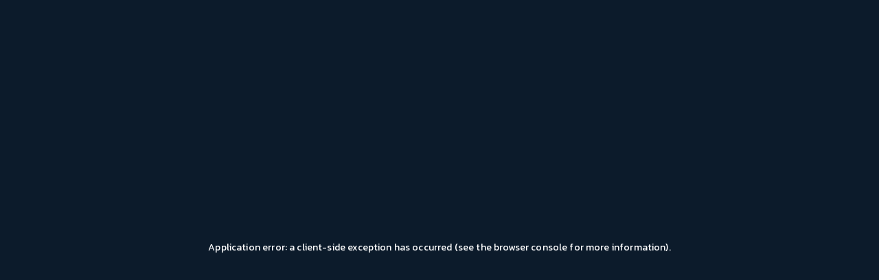

--- FILE ---
content_type: text/html; charset=utf-8
request_url: https://weekendly.ch/event/cultura40-trance-edition-22-06-2024
body_size: 13793
content:
<!DOCTYPE html><html lang="de"><head><meta charSet="utf-8"/><meta name="viewport" content="width=device-width"/><title>CULTURA40 TRANCE EDITION | Basel | 22.06.2024</title><meta name="description" content="Zeit: 21:00 - 04:00 | Veranstalter: Borderline | Künstler: ABR., Meyem | Musikrichtung: french trance | Preis: 12 CHF"/><meta property="og:title" content="CULTURA40 TRANCE EDITION | Basel | 22.06.2024"/><meta property="og:description" content="Zeit: 21:00 - 04:00 | Veranstalter: Borderline | Künstler: ABR., Meyem | Musikrichtung: french trance | Preis: 12 CHF"/><meta property="og:image" content="https://firebasestorage.googleapis.com/v0/b/weekendly-c266e.appspot.com/o/images%2Fevents%2FExpVIy1imbH0n4kpsOyz%2F1717330506?alt=media"/><meta property="og:url" content="https://weekendly.ch"/><meta property="og:type" content="website"/><meta property="og:site_name" content="weekendly"/><meta property="og:locale" content="de_CH"/><meta name="next-head-count" content="11"/><link rel="shortcut icon" href="/favicon.ico"/><link rel="preconnect" href="https://fonts.googleapis.com"/><link rel="preconnect" href="https://fonts.gstatic.com"/><meta name="apple-itunes-app" content="app-id=1592603358"/><meta name="viewport" content="width=device-width, initial-scale=1"/><meta name="facebook-domain-verification" content="e7d0c4x01376ftk861otmkf0zy5ro1"/><link rel="preconnect" href="https://fonts.gstatic.com" crossorigin /><link rel="preload" href="/_next/static/css/874723d92d8b4cce.css" as="style"/><link rel="stylesheet" href="/_next/static/css/874723d92d8b4cce.css" data-n-g=""/><noscript data-n-css=""></noscript><script defer="" nomodule="" src="/_next/static/chunks/polyfills-78c92fac7aa8fdd8.js"></script><script src="/_next/static/chunks/webpack-6cc05268b1eee66c.js" defer=""></script><script src="/_next/static/chunks/framework-9b232d8b4bb520e5.js" defer=""></script><script src="/_next/static/chunks/main-a79be17c7c05d984.js" defer=""></script><script src="/_next/static/chunks/pages/_app-d470c0f70558c9cf.js" defer=""></script><script src="/_next/static/chunks/78e521c3-223ee0d96285fd1f.js" defer=""></script><script src="/_next/static/chunks/95b64a6e-841b371f91e524d4.js" defer=""></script><script src="/_next/static/chunks/252f366e-927fa7cb006c7b5a.js" defer=""></script><script src="/_next/static/chunks/1bfc9850-3ef2e39342811a67.js" defer=""></script><script src="/_next/static/chunks/0c428ae2-a9ca62f14f262936.js" defer=""></script><script src="/_next/static/chunks/d7eeaac4-af5ba204b88e75f8.js" defer=""></script><script src="/_next/static/chunks/9755-c8ea6bdeae8e3a01.js" defer=""></script><script src="/_next/static/chunks/1664-73fdac8616af0f7e.js" defer=""></script><script src="/_next/static/chunks/162-6b5c73b146ee0adf.js" defer=""></script><script src="/_next/static/chunks/9063-40ed6b24ab2b30f2.js" defer=""></script><script src="/_next/static/chunks/5675-6e33a4c4bb287871.js" defer=""></script><script src="/_next/static/chunks/1918-f7ca2bf42cc6a2a8.js" defer=""></script><script src="/_next/static/chunks/7831-6d226799975d01fe.js" defer=""></script><script src="/_next/static/chunks/4232-731927510cf7d11c.js" defer=""></script><script src="/_next/static/chunks/9408-7ce1f0474965798f.js" defer=""></script><script src="/_next/static/chunks/9954-cbae3ffde468eb01.js" defer=""></script><script src="/_next/static/chunks/4650-126f4cbf139e4862.js" defer=""></script><script src="/_next/static/chunks/6893-1934e06b2dc342e6.js" defer=""></script><script src="/_next/static/chunks/4231-d40b98c2b73d34bc.js" defer=""></script><script src="/_next/static/chunks/7536-5ed2e9b0127d0ede.js" defer=""></script><script src="/_next/static/chunks/9238-702ff5b989e1f201.js" defer=""></script><script src="/_next/static/chunks/6241-0b3b4e9dd1575529.js" defer=""></script><script src="/_next/static/chunks/7923-895dcb3e1833e848.js" defer=""></script><script src="/_next/static/chunks/5643-14548913f530b213.js" defer=""></script><script src="/_next/static/chunks/705-c0e361123d45e2e3.js" defer=""></script><script src="/_next/static/chunks/pages/event/%5Bslug%5D-fbb3b770d78b9350.js" defer=""></script><script src="/_next/static/VJKIpDgNOFYU6xQ1ejfFz/_buildManifest.js" defer=""></script><script src="/_next/static/VJKIpDgNOFYU6xQ1ejfFz/_ssgManifest.js" defer=""></script><style data-href="https://fonts.googleapis.com/css2?family=Kanit:wght@300;400;500;600;700&display=swap">@font-face{font-family:'Kanit';font-style:normal;font-weight:300;font-display:swap;src:url(https://fonts.gstatic.com/l/font?kit=nKKU-Go6G5tXcr4-OSWj&skey=14ca640360d8623e&v=v17) format('woff')}@font-face{font-family:'Kanit';font-style:normal;font-weight:400;font-display:swap;src:url(https://fonts.gstatic.com/l/font?kit=nKKZ-Go6G5tXcoaR&skey=f700248af71fb487&v=v17) format('woff')}@font-face{font-family:'Kanit';font-style:normal;font-weight:500;font-display:swap;src:url(https://fonts.gstatic.com/l/font?kit=nKKU-Go6G5tXcr5mOCWj&skey=6cd9965664507be9&v=v17) format('woff')}@font-face{font-family:'Kanit';font-style:normal;font-weight:600;font-display:swap;src:url(https://fonts.gstatic.com/l/font?kit=nKKU-Go6G5tXcr5KPyWj&skey=37a1924777d7d1eb&v=v17) format('woff')}@font-face{font-family:'Kanit';font-style:normal;font-weight:700;font-display:swap;src:url(https://fonts.gstatic.com/l/font?kit=nKKU-Go6G5tXcr4uPiWj&skey=5c0b966606f30209&v=v17) format('woff')}@font-face{font-family:'Kanit';font-style:normal;font-weight:300;font-display:swap;src:url(https://fonts.gstatic.com/s/kanit/v17/nKKU-Go6G5tXcr4-ORWzVaFrNlJzIu4.woff2) format('woff2');unicode-range:U+02D7,U+0303,U+0331,U+0E01-0E5B,U+200C-200D,U+25CC}@font-face{font-family:'Kanit';font-style:normal;font-weight:300;font-display:swap;src:url(https://fonts.gstatic.com/s/kanit/v17/nKKU-Go6G5tXcr4-ORWoVaFrNlJzIu4.woff2) format('woff2');unicode-range:U+0102-0103,U+0110-0111,U+0128-0129,U+0168-0169,U+01A0-01A1,U+01AF-01B0,U+0300-0301,U+0303-0304,U+0308-0309,U+0323,U+0329,U+1EA0-1EF9,U+20AB}@font-face{font-family:'Kanit';font-style:normal;font-weight:300;font-display:swap;src:url(https://fonts.gstatic.com/s/kanit/v17/nKKU-Go6G5tXcr4-ORWpVaFrNlJzIu4.woff2) format('woff2');unicode-range:U+0100-02BA,U+02BD-02C5,U+02C7-02CC,U+02CE-02D7,U+02DD-02FF,U+0304,U+0308,U+0329,U+1D00-1DBF,U+1E00-1E9F,U+1EF2-1EFF,U+2020,U+20A0-20AB,U+20AD-20C0,U+2113,U+2C60-2C7F,U+A720-A7FF}@font-face{font-family:'Kanit';font-style:normal;font-weight:300;font-display:swap;src:url(https://fonts.gstatic.com/s/kanit/v17/nKKU-Go6G5tXcr4-ORWnVaFrNlJz.woff2) format('woff2');unicode-range:U+0000-00FF,U+0131,U+0152-0153,U+02BB-02BC,U+02C6,U+02DA,U+02DC,U+0304,U+0308,U+0329,U+2000-206F,U+20AC,U+2122,U+2191,U+2193,U+2212,U+2215,U+FEFF,U+FFFD}@font-face{font-family:'Kanit';font-style:normal;font-weight:400;font-display:swap;src:url(https://fonts.gstatic.com/s/kanit/v17/nKKZ-Go6G5tXcraBGwCKd6xBDFs.woff2) format('woff2');unicode-range:U+02D7,U+0303,U+0331,U+0E01-0E5B,U+200C-200D,U+25CC}@font-face{font-family:'Kanit';font-style:normal;font-weight:400;font-display:swap;src:url(https://fonts.gstatic.com/s/kanit/v17/nKKZ-Go6G5tXcraaGwCKd6xBDFs.woff2) format('woff2');unicode-range:U+0102-0103,U+0110-0111,U+0128-0129,U+0168-0169,U+01A0-01A1,U+01AF-01B0,U+0300-0301,U+0303-0304,U+0308-0309,U+0323,U+0329,U+1EA0-1EF9,U+20AB}@font-face{font-family:'Kanit';font-style:normal;font-weight:400;font-display:swap;src:url(https://fonts.gstatic.com/s/kanit/v17/nKKZ-Go6G5tXcrabGwCKd6xBDFs.woff2) format('woff2');unicode-range:U+0100-02BA,U+02BD-02C5,U+02C7-02CC,U+02CE-02D7,U+02DD-02FF,U+0304,U+0308,U+0329,U+1D00-1DBF,U+1E00-1E9F,U+1EF2-1EFF,U+2020,U+20A0-20AB,U+20AD-20C0,U+2113,U+2C60-2C7F,U+A720-A7FF}@font-face{font-family:'Kanit';font-style:normal;font-weight:400;font-display:swap;src:url(https://fonts.gstatic.com/s/kanit/v17/nKKZ-Go6G5tXcraVGwCKd6xB.woff2) format('woff2');unicode-range:U+0000-00FF,U+0131,U+0152-0153,U+02BB-02BC,U+02C6,U+02DA,U+02DC,U+0304,U+0308,U+0329,U+2000-206F,U+20AC,U+2122,U+2191,U+2193,U+2212,U+2215,U+FEFF,U+FFFD}@font-face{font-family:'Kanit';font-style:normal;font-weight:500;font-display:swap;src:url(https://fonts.gstatic.com/s/kanit/v17/nKKU-Go6G5tXcr5mOBWzVaFrNlJzIu4.woff2) format('woff2');unicode-range:U+02D7,U+0303,U+0331,U+0E01-0E5B,U+200C-200D,U+25CC}@font-face{font-family:'Kanit';font-style:normal;font-weight:500;font-display:swap;src:url(https://fonts.gstatic.com/s/kanit/v17/nKKU-Go6G5tXcr5mOBWoVaFrNlJzIu4.woff2) format('woff2');unicode-range:U+0102-0103,U+0110-0111,U+0128-0129,U+0168-0169,U+01A0-01A1,U+01AF-01B0,U+0300-0301,U+0303-0304,U+0308-0309,U+0323,U+0329,U+1EA0-1EF9,U+20AB}@font-face{font-family:'Kanit';font-style:normal;font-weight:500;font-display:swap;src:url(https://fonts.gstatic.com/s/kanit/v17/nKKU-Go6G5tXcr5mOBWpVaFrNlJzIu4.woff2) format('woff2');unicode-range:U+0100-02BA,U+02BD-02C5,U+02C7-02CC,U+02CE-02D7,U+02DD-02FF,U+0304,U+0308,U+0329,U+1D00-1DBF,U+1E00-1E9F,U+1EF2-1EFF,U+2020,U+20A0-20AB,U+20AD-20C0,U+2113,U+2C60-2C7F,U+A720-A7FF}@font-face{font-family:'Kanit';font-style:normal;font-weight:500;font-display:swap;src:url(https://fonts.gstatic.com/s/kanit/v17/nKKU-Go6G5tXcr5mOBWnVaFrNlJz.woff2) format('woff2');unicode-range:U+0000-00FF,U+0131,U+0152-0153,U+02BB-02BC,U+02C6,U+02DA,U+02DC,U+0304,U+0308,U+0329,U+2000-206F,U+20AC,U+2122,U+2191,U+2193,U+2212,U+2215,U+FEFF,U+FFFD}@font-face{font-family:'Kanit';font-style:normal;font-weight:600;font-display:swap;src:url(https://fonts.gstatic.com/s/kanit/v17/nKKU-Go6G5tXcr5KPxWzVaFrNlJzIu4.woff2) format('woff2');unicode-range:U+02D7,U+0303,U+0331,U+0E01-0E5B,U+200C-200D,U+25CC}@font-face{font-family:'Kanit';font-style:normal;font-weight:600;font-display:swap;src:url(https://fonts.gstatic.com/s/kanit/v17/nKKU-Go6G5tXcr5KPxWoVaFrNlJzIu4.woff2) format('woff2');unicode-range:U+0102-0103,U+0110-0111,U+0128-0129,U+0168-0169,U+01A0-01A1,U+01AF-01B0,U+0300-0301,U+0303-0304,U+0308-0309,U+0323,U+0329,U+1EA0-1EF9,U+20AB}@font-face{font-family:'Kanit';font-style:normal;font-weight:600;font-display:swap;src:url(https://fonts.gstatic.com/s/kanit/v17/nKKU-Go6G5tXcr5KPxWpVaFrNlJzIu4.woff2) format('woff2');unicode-range:U+0100-02BA,U+02BD-02C5,U+02C7-02CC,U+02CE-02D7,U+02DD-02FF,U+0304,U+0308,U+0329,U+1D00-1DBF,U+1E00-1E9F,U+1EF2-1EFF,U+2020,U+20A0-20AB,U+20AD-20C0,U+2113,U+2C60-2C7F,U+A720-A7FF}@font-face{font-family:'Kanit';font-style:normal;font-weight:600;font-display:swap;src:url(https://fonts.gstatic.com/s/kanit/v17/nKKU-Go6G5tXcr5KPxWnVaFrNlJz.woff2) format('woff2');unicode-range:U+0000-00FF,U+0131,U+0152-0153,U+02BB-02BC,U+02C6,U+02DA,U+02DC,U+0304,U+0308,U+0329,U+2000-206F,U+20AC,U+2122,U+2191,U+2193,U+2212,U+2215,U+FEFF,U+FFFD}@font-face{font-family:'Kanit';font-style:normal;font-weight:700;font-display:swap;src:url(https://fonts.gstatic.com/s/kanit/v17/nKKU-Go6G5tXcr4uPhWzVaFrNlJzIu4.woff2) format('woff2');unicode-range:U+02D7,U+0303,U+0331,U+0E01-0E5B,U+200C-200D,U+25CC}@font-face{font-family:'Kanit';font-style:normal;font-weight:700;font-display:swap;src:url(https://fonts.gstatic.com/s/kanit/v17/nKKU-Go6G5tXcr4uPhWoVaFrNlJzIu4.woff2) format('woff2');unicode-range:U+0102-0103,U+0110-0111,U+0128-0129,U+0168-0169,U+01A0-01A1,U+01AF-01B0,U+0300-0301,U+0303-0304,U+0308-0309,U+0323,U+0329,U+1EA0-1EF9,U+20AB}@font-face{font-family:'Kanit';font-style:normal;font-weight:700;font-display:swap;src:url(https://fonts.gstatic.com/s/kanit/v17/nKKU-Go6G5tXcr4uPhWpVaFrNlJzIu4.woff2) format('woff2');unicode-range:U+0100-02BA,U+02BD-02C5,U+02C7-02CC,U+02CE-02D7,U+02DD-02FF,U+0304,U+0308,U+0329,U+1D00-1DBF,U+1E00-1E9F,U+1EF2-1EFF,U+2020,U+20A0-20AB,U+20AD-20C0,U+2113,U+2C60-2C7F,U+A720-A7FF}@font-face{font-family:'Kanit';font-style:normal;font-weight:700;font-display:swap;src:url(https://fonts.gstatic.com/s/kanit/v17/nKKU-Go6G5tXcr4uPhWnVaFrNlJz.woff2) format('woff2');unicode-range:U+0000-00FF,U+0131,U+0152-0153,U+02BB-02BC,U+02C6,U+02DA,U+02DC,U+0304,U+0308,U+0329,U+2000-206F,U+20AC,U+2122,U+2191,U+2193,U+2212,U+2215,U+FEFF,U+FFFD}</style><style data-href="https://fonts.googleapis.com/css2?family=Inter:wght@300;400;500;600;700&display=swap">@font-face{font-family:'Inter';font-style:normal;font-weight:300;font-display:swap;src:url(https://fonts.gstatic.com/l/font?kit=UcCO3FwrK3iLTeHuS_nVMrMxCp50SjIw2boKoduKmMEVuOKfMZs&skey=c491285d6722e4fa&v=v20) format('woff')}@font-face{font-family:'Inter';font-style:normal;font-weight:400;font-display:swap;src:url(https://fonts.gstatic.com/l/font?kit=UcCO3FwrK3iLTeHuS_nVMrMxCp50SjIw2boKoduKmMEVuLyfMZs&skey=c491285d6722e4fa&v=v20) format('woff')}@font-face{font-family:'Inter';font-style:normal;font-weight:500;font-display:swap;src:url(https://fonts.gstatic.com/l/font?kit=UcCO3FwrK3iLTeHuS_nVMrMxCp50SjIw2boKoduKmMEVuI6fMZs&skey=c491285d6722e4fa&v=v20) format('woff')}@font-face{font-family:'Inter';font-style:normal;font-weight:600;font-display:swap;src:url(https://fonts.gstatic.com/l/font?kit=UcCO3FwrK3iLTeHuS_nVMrMxCp50SjIw2boKoduKmMEVuGKYMZs&skey=c491285d6722e4fa&v=v20) format('woff')}@font-face{font-family:'Inter';font-style:normal;font-weight:700;font-display:swap;src:url(https://fonts.gstatic.com/l/font?kit=UcCO3FwrK3iLTeHuS_nVMrMxCp50SjIw2boKoduKmMEVuFuYMZs&skey=c491285d6722e4fa&v=v20) format('woff')}@font-face{font-family:'Inter';font-style:normal;font-weight:300;font-display:swap;src:url(https://fonts.gstatic.com/s/inter/v20/UcC73FwrK3iLTeHuS_nVMrMxCp50SjIa2JL7W0Q5n-wU.woff2) format('woff2');unicode-range:U+0460-052F,U+1C80-1C8A,U+20B4,U+2DE0-2DFF,U+A640-A69F,U+FE2E-FE2F}@font-face{font-family:'Inter';font-style:normal;font-weight:300;font-display:swap;src:url(https://fonts.gstatic.com/s/inter/v20/UcC73FwrK3iLTeHuS_nVMrMxCp50SjIa0ZL7W0Q5n-wU.woff2) format('woff2');unicode-range:U+0301,U+0400-045F,U+0490-0491,U+04B0-04B1,U+2116}@font-face{font-family:'Inter';font-style:normal;font-weight:300;font-display:swap;src:url(https://fonts.gstatic.com/s/inter/v20/UcC73FwrK3iLTeHuS_nVMrMxCp50SjIa2ZL7W0Q5n-wU.woff2) format('woff2');unicode-range:U+1F00-1FFF}@font-face{font-family:'Inter';font-style:normal;font-weight:300;font-display:swap;src:url(https://fonts.gstatic.com/s/inter/v20/UcC73FwrK3iLTeHuS_nVMrMxCp50SjIa1pL7W0Q5n-wU.woff2) format('woff2');unicode-range:U+0370-0377,U+037A-037F,U+0384-038A,U+038C,U+038E-03A1,U+03A3-03FF}@font-face{font-family:'Inter';font-style:normal;font-weight:300;font-display:swap;src:url(https://fonts.gstatic.com/s/inter/v20/UcC73FwrK3iLTeHuS_nVMrMxCp50SjIa2pL7W0Q5n-wU.woff2) format('woff2');unicode-range:U+0102-0103,U+0110-0111,U+0128-0129,U+0168-0169,U+01A0-01A1,U+01AF-01B0,U+0300-0301,U+0303-0304,U+0308-0309,U+0323,U+0329,U+1EA0-1EF9,U+20AB}@font-face{font-family:'Inter';font-style:normal;font-weight:300;font-display:swap;src:url(https://fonts.gstatic.com/s/inter/v20/UcC73FwrK3iLTeHuS_nVMrMxCp50SjIa25L7W0Q5n-wU.woff2) format('woff2');unicode-range:U+0100-02BA,U+02BD-02C5,U+02C7-02CC,U+02CE-02D7,U+02DD-02FF,U+0304,U+0308,U+0329,U+1D00-1DBF,U+1E00-1E9F,U+1EF2-1EFF,U+2020,U+20A0-20AB,U+20AD-20C0,U+2113,U+2C60-2C7F,U+A720-A7FF}@font-face{font-family:'Inter';font-style:normal;font-weight:300;font-display:swap;src:url(https://fonts.gstatic.com/s/inter/v20/UcC73FwrK3iLTeHuS_nVMrMxCp50SjIa1ZL7W0Q5nw.woff2) format('woff2');unicode-range:U+0000-00FF,U+0131,U+0152-0153,U+02BB-02BC,U+02C6,U+02DA,U+02DC,U+0304,U+0308,U+0329,U+2000-206F,U+20AC,U+2122,U+2191,U+2193,U+2212,U+2215,U+FEFF,U+FFFD}@font-face{font-family:'Inter';font-style:normal;font-weight:400;font-display:swap;src:url(https://fonts.gstatic.com/s/inter/v20/UcC73FwrK3iLTeHuS_nVMrMxCp50SjIa2JL7W0Q5n-wU.woff2) format('woff2');unicode-range:U+0460-052F,U+1C80-1C8A,U+20B4,U+2DE0-2DFF,U+A640-A69F,U+FE2E-FE2F}@font-face{font-family:'Inter';font-style:normal;font-weight:400;font-display:swap;src:url(https://fonts.gstatic.com/s/inter/v20/UcC73FwrK3iLTeHuS_nVMrMxCp50SjIa0ZL7W0Q5n-wU.woff2) format('woff2');unicode-range:U+0301,U+0400-045F,U+0490-0491,U+04B0-04B1,U+2116}@font-face{font-family:'Inter';font-style:normal;font-weight:400;font-display:swap;src:url(https://fonts.gstatic.com/s/inter/v20/UcC73FwrK3iLTeHuS_nVMrMxCp50SjIa2ZL7W0Q5n-wU.woff2) format('woff2');unicode-range:U+1F00-1FFF}@font-face{font-family:'Inter';font-style:normal;font-weight:400;font-display:swap;src:url(https://fonts.gstatic.com/s/inter/v20/UcC73FwrK3iLTeHuS_nVMrMxCp50SjIa1pL7W0Q5n-wU.woff2) format('woff2');unicode-range:U+0370-0377,U+037A-037F,U+0384-038A,U+038C,U+038E-03A1,U+03A3-03FF}@font-face{font-family:'Inter';font-style:normal;font-weight:400;font-display:swap;src:url(https://fonts.gstatic.com/s/inter/v20/UcC73FwrK3iLTeHuS_nVMrMxCp50SjIa2pL7W0Q5n-wU.woff2) format('woff2');unicode-range:U+0102-0103,U+0110-0111,U+0128-0129,U+0168-0169,U+01A0-01A1,U+01AF-01B0,U+0300-0301,U+0303-0304,U+0308-0309,U+0323,U+0329,U+1EA0-1EF9,U+20AB}@font-face{font-family:'Inter';font-style:normal;font-weight:400;font-display:swap;src:url(https://fonts.gstatic.com/s/inter/v20/UcC73FwrK3iLTeHuS_nVMrMxCp50SjIa25L7W0Q5n-wU.woff2) format('woff2');unicode-range:U+0100-02BA,U+02BD-02C5,U+02C7-02CC,U+02CE-02D7,U+02DD-02FF,U+0304,U+0308,U+0329,U+1D00-1DBF,U+1E00-1E9F,U+1EF2-1EFF,U+2020,U+20A0-20AB,U+20AD-20C0,U+2113,U+2C60-2C7F,U+A720-A7FF}@font-face{font-family:'Inter';font-style:normal;font-weight:400;font-display:swap;src:url(https://fonts.gstatic.com/s/inter/v20/UcC73FwrK3iLTeHuS_nVMrMxCp50SjIa1ZL7W0Q5nw.woff2) format('woff2');unicode-range:U+0000-00FF,U+0131,U+0152-0153,U+02BB-02BC,U+02C6,U+02DA,U+02DC,U+0304,U+0308,U+0329,U+2000-206F,U+20AC,U+2122,U+2191,U+2193,U+2212,U+2215,U+FEFF,U+FFFD}@font-face{font-family:'Inter';font-style:normal;font-weight:500;font-display:swap;src:url(https://fonts.gstatic.com/s/inter/v20/UcC73FwrK3iLTeHuS_nVMrMxCp50SjIa2JL7W0Q5n-wU.woff2) format('woff2');unicode-range:U+0460-052F,U+1C80-1C8A,U+20B4,U+2DE0-2DFF,U+A640-A69F,U+FE2E-FE2F}@font-face{font-family:'Inter';font-style:normal;font-weight:500;font-display:swap;src:url(https://fonts.gstatic.com/s/inter/v20/UcC73FwrK3iLTeHuS_nVMrMxCp50SjIa0ZL7W0Q5n-wU.woff2) format('woff2');unicode-range:U+0301,U+0400-045F,U+0490-0491,U+04B0-04B1,U+2116}@font-face{font-family:'Inter';font-style:normal;font-weight:500;font-display:swap;src:url(https://fonts.gstatic.com/s/inter/v20/UcC73FwrK3iLTeHuS_nVMrMxCp50SjIa2ZL7W0Q5n-wU.woff2) format('woff2');unicode-range:U+1F00-1FFF}@font-face{font-family:'Inter';font-style:normal;font-weight:500;font-display:swap;src:url(https://fonts.gstatic.com/s/inter/v20/UcC73FwrK3iLTeHuS_nVMrMxCp50SjIa1pL7W0Q5n-wU.woff2) format('woff2');unicode-range:U+0370-0377,U+037A-037F,U+0384-038A,U+038C,U+038E-03A1,U+03A3-03FF}@font-face{font-family:'Inter';font-style:normal;font-weight:500;font-display:swap;src:url(https://fonts.gstatic.com/s/inter/v20/UcC73FwrK3iLTeHuS_nVMrMxCp50SjIa2pL7W0Q5n-wU.woff2) format('woff2');unicode-range:U+0102-0103,U+0110-0111,U+0128-0129,U+0168-0169,U+01A0-01A1,U+01AF-01B0,U+0300-0301,U+0303-0304,U+0308-0309,U+0323,U+0329,U+1EA0-1EF9,U+20AB}@font-face{font-family:'Inter';font-style:normal;font-weight:500;font-display:swap;src:url(https://fonts.gstatic.com/s/inter/v20/UcC73FwrK3iLTeHuS_nVMrMxCp50SjIa25L7W0Q5n-wU.woff2) format('woff2');unicode-range:U+0100-02BA,U+02BD-02C5,U+02C7-02CC,U+02CE-02D7,U+02DD-02FF,U+0304,U+0308,U+0329,U+1D00-1DBF,U+1E00-1E9F,U+1EF2-1EFF,U+2020,U+20A0-20AB,U+20AD-20C0,U+2113,U+2C60-2C7F,U+A720-A7FF}@font-face{font-family:'Inter';font-style:normal;font-weight:500;font-display:swap;src:url(https://fonts.gstatic.com/s/inter/v20/UcC73FwrK3iLTeHuS_nVMrMxCp50SjIa1ZL7W0Q5nw.woff2) format('woff2');unicode-range:U+0000-00FF,U+0131,U+0152-0153,U+02BB-02BC,U+02C6,U+02DA,U+02DC,U+0304,U+0308,U+0329,U+2000-206F,U+20AC,U+2122,U+2191,U+2193,U+2212,U+2215,U+FEFF,U+FFFD}@font-face{font-family:'Inter';font-style:normal;font-weight:600;font-display:swap;src:url(https://fonts.gstatic.com/s/inter/v20/UcC73FwrK3iLTeHuS_nVMrMxCp50SjIa2JL7W0Q5n-wU.woff2) format('woff2');unicode-range:U+0460-052F,U+1C80-1C8A,U+20B4,U+2DE0-2DFF,U+A640-A69F,U+FE2E-FE2F}@font-face{font-family:'Inter';font-style:normal;font-weight:600;font-display:swap;src:url(https://fonts.gstatic.com/s/inter/v20/UcC73FwrK3iLTeHuS_nVMrMxCp50SjIa0ZL7W0Q5n-wU.woff2) format('woff2');unicode-range:U+0301,U+0400-045F,U+0490-0491,U+04B0-04B1,U+2116}@font-face{font-family:'Inter';font-style:normal;font-weight:600;font-display:swap;src:url(https://fonts.gstatic.com/s/inter/v20/UcC73FwrK3iLTeHuS_nVMrMxCp50SjIa2ZL7W0Q5n-wU.woff2) format('woff2');unicode-range:U+1F00-1FFF}@font-face{font-family:'Inter';font-style:normal;font-weight:600;font-display:swap;src:url(https://fonts.gstatic.com/s/inter/v20/UcC73FwrK3iLTeHuS_nVMrMxCp50SjIa1pL7W0Q5n-wU.woff2) format('woff2');unicode-range:U+0370-0377,U+037A-037F,U+0384-038A,U+038C,U+038E-03A1,U+03A3-03FF}@font-face{font-family:'Inter';font-style:normal;font-weight:600;font-display:swap;src:url(https://fonts.gstatic.com/s/inter/v20/UcC73FwrK3iLTeHuS_nVMrMxCp50SjIa2pL7W0Q5n-wU.woff2) format('woff2');unicode-range:U+0102-0103,U+0110-0111,U+0128-0129,U+0168-0169,U+01A0-01A1,U+01AF-01B0,U+0300-0301,U+0303-0304,U+0308-0309,U+0323,U+0329,U+1EA0-1EF9,U+20AB}@font-face{font-family:'Inter';font-style:normal;font-weight:600;font-display:swap;src:url(https://fonts.gstatic.com/s/inter/v20/UcC73FwrK3iLTeHuS_nVMrMxCp50SjIa25L7W0Q5n-wU.woff2) format('woff2');unicode-range:U+0100-02BA,U+02BD-02C5,U+02C7-02CC,U+02CE-02D7,U+02DD-02FF,U+0304,U+0308,U+0329,U+1D00-1DBF,U+1E00-1E9F,U+1EF2-1EFF,U+2020,U+20A0-20AB,U+20AD-20C0,U+2113,U+2C60-2C7F,U+A720-A7FF}@font-face{font-family:'Inter';font-style:normal;font-weight:600;font-display:swap;src:url(https://fonts.gstatic.com/s/inter/v20/UcC73FwrK3iLTeHuS_nVMrMxCp50SjIa1ZL7W0Q5nw.woff2) format('woff2');unicode-range:U+0000-00FF,U+0131,U+0152-0153,U+02BB-02BC,U+02C6,U+02DA,U+02DC,U+0304,U+0308,U+0329,U+2000-206F,U+20AC,U+2122,U+2191,U+2193,U+2212,U+2215,U+FEFF,U+FFFD}@font-face{font-family:'Inter';font-style:normal;font-weight:700;font-display:swap;src:url(https://fonts.gstatic.com/s/inter/v20/UcC73FwrK3iLTeHuS_nVMrMxCp50SjIa2JL7W0Q5n-wU.woff2) format('woff2');unicode-range:U+0460-052F,U+1C80-1C8A,U+20B4,U+2DE0-2DFF,U+A640-A69F,U+FE2E-FE2F}@font-face{font-family:'Inter';font-style:normal;font-weight:700;font-display:swap;src:url(https://fonts.gstatic.com/s/inter/v20/UcC73FwrK3iLTeHuS_nVMrMxCp50SjIa0ZL7W0Q5n-wU.woff2) format('woff2');unicode-range:U+0301,U+0400-045F,U+0490-0491,U+04B0-04B1,U+2116}@font-face{font-family:'Inter';font-style:normal;font-weight:700;font-display:swap;src:url(https://fonts.gstatic.com/s/inter/v20/UcC73FwrK3iLTeHuS_nVMrMxCp50SjIa2ZL7W0Q5n-wU.woff2) format('woff2');unicode-range:U+1F00-1FFF}@font-face{font-family:'Inter';font-style:normal;font-weight:700;font-display:swap;src:url(https://fonts.gstatic.com/s/inter/v20/UcC73FwrK3iLTeHuS_nVMrMxCp50SjIa1pL7W0Q5n-wU.woff2) format('woff2');unicode-range:U+0370-0377,U+037A-037F,U+0384-038A,U+038C,U+038E-03A1,U+03A3-03FF}@font-face{font-family:'Inter';font-style:normal;font-weight:700;font-display:swap;src:url(https://fonts.gstatic.com/s/inter/v20/UcC73FwrK3iLTeHuS_nVMrMxCp50SjIa2pL7W0Q5n-wU.woff2) format('woff2');unicode-range:U+0102-0103,U+0110-0111,U+0128-0129,U+0168-0169,U+01A0-01A1,U+01AF-01B0,U+0300-0301,U+0303-0304,U+0308-0309,U+0323,U+0329,U+1EA0-1EF9,U+20AB}@font-face{font-family:'Inter';font-style:normal;font-weight:700;font-display:swap;src:url(https://fonts.gstatic.com/s/inter/v20/UcC73FwrK3iLTeHuS_nVMrMxCp50SjIa25L7W0Q5n-wU.woff2) format('woff2');unicode-range:U+0100-02BA,U+02BD-02C5,U+02C7-02CC,U+02CE-02D7,U+02DD-02FF,U+0304,U+0308,U+0329,U+1D00-1DBF,U+1E00-1E9F,U+1EF2-1EFF,U+2020,U+20A0-20AB,U+20AD-20C0,U+2113,U+2C60-2C7F,U+A720-A7FF}@font-face{font-family:'Inter';font-style:normal;font-weight:700;font-display:swap;src:url(https://fonts.gstatic.com/s/inter/v20/UcC73FwrK3iLTeHuS_nVMrMxCp50SjIa1ZL7W0Q5nw.woff2) format('woff2');unicode-range:U+0000-00FF,U+0131,U+0152-0153,U+02BB-02BC,U+02C6,U+02DA,U+02DC,U+0304,U+0308,U+0329,U+2000-206F,U+20AC,U+2122,U+2191,U+2193,U+2212,U+2215,U+FEFF,U+FFFD}</style></head><body style="background:var(--background-dark)"><div id="__next"><div class="font-inter font-medium dark bg-background-dark"><style data-emotion="css-global o6gwfi">html{-webkit-font-smoothing:antialiased;-moz-osx-font-smoothing:grayscale;box-sizing:border-box;-webkit-text-size-adjust:100%;}*,*::before,*::after{box-sizing:inherit;}strong,b{font-weight:700;}body{margin:0;color:rgba(0, 0, 0, 0.87);font-family:"Roboto","Helvetica","Arial",sans-serif;font-weight:400;font-size:1rem;line-height:1.5;letter-spacing:0.00938em;background-color:#fff;}@media print{body{background-color:#fff;}}body::backdrop{background-color:#fff;}</style><div class="Toastify"></div><div class="z-[200] flex fixed transition  duration-300 text-xl items-center   justify-between w-full h-[60px]   "><div class="flex items-center justify-between w-full px-4 h-[60px] "><div class="flex w-[50px]  space-x-4 lg:hidden"><div class="flex"><input type="checkbox" id="drawer-toggle" class="relative hidden sr-only peer" readonly=""/><label for="drawer-toggle"><svg stroke="currentColor" fill="currentColor" stroke-width="0" viewBox="0 0 512 512" class="w-8 h-8 text-gray-400" height="1em" width="1em" xmlns="http://www.w3.org/2000/svg"><path d="M432 176H80c-8.8 0-16-7.2-16-16s7.2-16 16-16h352c8.8 0 16 7.2 16 16s-7.2 16-16 16zM432 272H80c-8.8 0-16-7.2-16-16s7.2-16 16-16h352c8.8 0 16 7.2 16 16s-7.2 16-16 16zM432 368H80c-8.8 0-16-7.2-16-16s7.2-16 16-16h352c8.8 0 16 7.2 16 16s-7.2 16-16 16z"></path></svg></label><div class="fixed h-screen top-0 left-0 z-20 w-[250px] transition-all duration-500 transform -translate-x-full bg-background-dark shadow-lg peer-checked:translate-x-0"><svg stroke="currentColor" fill="currentColor" stroke-width="0" viewBox="0 0 512 512" class="w-12 h-12 pt-3 pl-3 text-white" height="1em" width="1em" xmlns="http://www.w3.org/2000/svg"><path d="M278.6 256l68.2-68.2c6.2-6.2 6.2-16.4 0-22.6-6.2-6.2-16.4-6.2-22.6 0L256 233.4l-68.2-68.2c-6.2-6.2-16.4-6.2-22.6 0-3.1 3.1-4.7 7.2-4.7 11.3 0 4.1 1.6 8.2 4.7 11.3l68.2 68.2-68.2 68.2c-3.1 3.1-4.7 7.2-4.7 11.3 0 4.1 1.6 8.2 4.7 11.3 6.2 6.2 16.4 6.2 22.6 0l68.2-68.2 68.2 68.2c6.2 6.2 16.4 6.2 22.6 0 6.2-6.2 6.2-16.4 0-22.6L278.6 256z"></path></svg><div class="bg-red-300"><div class="h-full"><nav class="fixed z-50 h-full px-3 w-[250px] pt-5 bg-black bg-opacity-[2%] dark:bg-background-dark  border-r-black dark:border-r-gray-800  border-r border-opacity-10  shadow-sm "><div class="flex flex-col justify-between h-full"><div class="flex flex-col space-y-3"><div><div><div class="flex items-center space-x-3 text-lg font-semibold text-white"><div>Party finden</div></div></div></div><div><div><div class="flex items-center space-x-3 text-lg font-semibold text-white"><div>Clubs</div></div></div></div><div><div><div class="flex items-center space-x-3 text-lg font-semibold text-white"><div>Für Veranstalter</div></div></div></div><div><div><div class="flex items-center space-x-3 text-lg font-semibold text-white"><div>Gewinnspiele</div></div></div></div><div><div><div class="flex items-center space-x-3 text-lg font-semibold text-white"><div>Über uns</div></div></div></div><div><div><div class="px-4 py-2 mt-5 text-base font-semibold text-black bg-white rounded-full w-fit">Kostenlos anmelden</div></div></div></div></div></nav></div></div></div></div></div><a class="z-10 flex items-center h-full overflow-hidden cursor-pointer" href="/"><div class="flex w-36 sm:w-40 "><span style="box-sizing:border-box;display:inline-block;overflow:hidden;width:initial;height:initial;background:none;opacity:1;border:0;margin:0;padding:0;position:relative;max-width:100%"><span style="box-sizing:border-box;display:block;width:initial;height:initial;background:none;opacity:1;border:0;margin:0;padding:0;max-width:100%"><img style="display:block;max-width:100%;width:initial;height:initial;background:none;opacity:1;border:0;margin:0;padding:0" alt="" aria-hidden="true" src="data:image/svg+xml,%3csvg%20xmlns=%27http://www.w3.org/2000/svg%27%20version=%271.1%27%20width=%271074%27%20height=%27877%27/%3e"/></span><img alt="Logo von Weekendly" src="[data-uri]" decoding="async" data-nimg="intrinsic" style="position:absolute;top:0;left:0;bottom:0;right:0;box-sizing:border-box;padding:0;border:none;margin:auto;display:block;width:0;height:0;min-width:100%;max-width:100%;min-height:100%;max-height:100%;object-fit:contain"/><noscript><img alt="Logo von Weekendly" loading="lazy" decoding="async" data-nimg="intrinsic" style="position:absolute;top:0;left:0;bottom:0;right:0;box-sizing:border-box;padding:0;border:none;margin:auto;display:block;width:0;height:0;min-width:100%;max-width:100%;min-height:100%;max-height:100%;object-fit:contain" srcSet="/_next/image?url=%2Fimg%2Flogo.png&amp;w=1080&amp;q=75 1x, /_next/image?url=%2Fimg%2Flogo.png&amp;w=3840&amp;q=75 2x" src="/_next/image?url=%2Fimg%2Flogo.png&amp;w=3840&amp;q=75"/></noscript></span></div></a><div class="flex items-center lg:space-x-16"><div class="hidden space-x-10 text-sm font-normal text-gray-300 lg:flex"><div class="cursor-pointer hover:text-white"><a href="/events">Party finden</a></div><div class="cursor-pointer hover:text-white"><a href="/clubs/zurich">Clubs</a></div><div class="cursor-pointer hover:text-white"><a href="/active-contests">Gewinnspiele</a></div><div class="cursor-pointer hover:text-white"><a href="/become-host">Für Veranstalter</a></div><div class="cursor-pointer hover:text-white"><a href="/about">Über uns</a></div></div><div class="w-[50px]"><div class=""><div class="flex items-center justify-center "><div class="relative z-[50] text-left dropdown" data-headlessui-state=""><div><button class="flex" id="headlessui-menu-button-:R1n5n6:" type="button" aria-haspopup="true" aria-expanded="false" data-headlessui-state=""><div class="flex items-center"><div class="undefined  border-background-dark-light border-[0.5px] relative flex items-center justify-center w-8 h-8 overflow-hidden text-3xl text-white rounded-full cursor-pointer bg-background-dark"></div></div></button></div></div></div></div></div><button class="w-[50px] flex items-center justify-end"><svg stroke="currentColor" fill="currentColor" stroke-width="0" viewBox="0 0 512 512" class="text-gray-400 text-2xl cursor-pointer" height="1em" width="1em" xmlns="http://www.w3.org/2000/svg"><path d="M464 428L339.92 303.9a160.48 160.48 0 0030.72-94.58C370.64 120.37 298.27 48 209.32 48S48 120.37 48 209.32s72.37 161.32 161.32 161.32a160.48 160.48 0 0094.58-30.72L428 464zM209.32 319.69a110.38 110.38 0 11110.37-110.37 110.5 110.5 0 01-110.37 110.37z"></path></svg></button></div></div></div><div class="flex w-full min-h-screen pt-[60px]"><div class="w-full"><div class="undefined w-full h-full"><button class="absolute top-20 left-5 z-50 flex items-center justify-center "><div class="h-9 w-9 bg-background-dark rounded-full flex items-center justify-center"><svg stroke="currentColor" fill="currentColor" stroke-width="0" viewBox="0 0 512 512" class="text-white text-lg " height="1em" width="1em" xmlns="http://www.w3.org/2000/svg"><path fill="none" stroke-linecap="round" stroke-linejoin="round" stroke-width="48" d="M244 400L100 256l144-144M120 256h292"></path></svg></div><span class="ml-2 text-white hidden lg:block">Zurück</span></button><div class="absolute flex w-full top-0 mt-[60px] lg:h-[648px] overflow-hidden z-1"><div class="w-full h-full blur-2xl"><img alt="Titelbild des Events (verschwommen)" loading="lazy" decoding="async" data-nimg="fill" style="position:absolute;height:100%;width:100%;left:0;top:0;right:0;bottom:0;object-fit:cover;color:transparent" sizes="5vw" srcSet="/_next/image?url=https%3A%2F%2Ffirebasestorage.googleapis.com%2Fv0%2Fb%2Fweekendly-c266e.appspot.com%2Fo%2Fimages%252Fevents%252FExpVIy1imbH0n4kpsOyz%252F1717330506%3Falt%3Dmedia&amp;w=32&amp;q=75 32w, /_next/image?url=https%3A%2F%2Ffirebasestorage.googleapis.com%2Fv0%2Fb%2Fweekendly-c266e.appspot.com%2Fo%2Fimages%252Fevents%252FExpVIy1imbH0n4kpsOyz%252F1717330506%3Falt%3Dmedia&amp;w=48&amp;q=75 48w, /_next/image?url=https%3A%2F%2Ffirebasestorage.googleapis.com%2Fv0%2Fb%2Fweekendly-c266e.appspot.com%2Fo%2Fimages%252Fevents%252FExpVIy1imbH0n4kpsOyz%252F1717330506%3Falt%3Dmedia&amp;w=64&amp;q=75 64w, /_next/image?url=https%3A%2F%2Ffirebasestorage.googleapis.com%2Fv0%2Fb%2Fweekendly-c266e.appspot.com%2Fo%2Fimages%252Fevents%252FExpVIy1imbH0n4kpsOyz%252F1717330506%3Falt%3Dmedia&amp;w=96&amp;q=75 96w, /_next/image?url=https%3A%2F%2Ffirebasestorage.googleapis.com%2Fv0%2Fb%2Fweekendly-c266e.appspot.com%2Fo%2Fimages%252Fevents%252FExpVIy1imbH0n4kpsOyz%252F1717330506%3Falt%3Dmedia&amp;w=128&amp;q=75 128w, /_next/image?url=https%3A%2F%2Ffirebasestorage.googleapis.com%2Fv0%2Fb%2Fweekendly-c266e.appspot.com%2Fo%2Fimages%252Fevents%252FExpVIy1imbH0n4kpsOyz%252F1717330506%3Falt%3Dmedia&amp;w=256&amp;q=75 256w, /_next/image?url=https%3A%2F%2Ffirebasestorage.googleapis.com%2Fv0%2Fb%2Fweekendly-c266e.appspot.com%2Fo%2Fimages%252Fevents%252FExpVIy1imbH0n4kpsOyz%252F1717330506%3Falt%3Dmedia&amp;w=384&amp;q=75 384w, /_next/image?url=https%3A%2F%2Ffirebasestorage.googleapis.com%2Fv0%2Fb%2Fweekendly-c266e.appspot.com%2Fo%2Fimages%252Fevents%252FExpVIy1imbH0n4kpsOyz%252F1717330506%3Falt%3Dmedia&amp;w=640&amp;q=75 640w, /_next/image?url=https%3A%2F%2Ffirebasestorage.googleapis.com%2Fv0%2Fb%2Fweekendly-c266e.appspot.com%2Fo%2Fimages%252Fevents%252FExpVIy1imbH0n4kpsOyz%252F1717330506%3Falt%3Dmedia&amp;w=750&amp;q=75 750w, /_next/image?url=https%3A%2F%2Ffirebasestorage.googleapis.com%2Fv0%2Fb%2Fweekendly-c266e.appspot.com%2Fo%2Fimages%252Fevents%252FExpVIy1imbH0n4kpsOyz%252F1717330506%3Falt%3Dmedia&amp;w=828&amp;q=75 828w, /_next/image?url=https%3A%2F%2Ffirebasestorage.googleapis.com%2Fv0%2Fb%2Fweekendly-c266e.appspot.com%2Fo%2Fimages%252Fevents%252FExpVIy1imbH0n4kpsOyz%252F1717330506%3Falt%3Dmedia&amp;w=1080&amp;q=75 1080w, /_next/image?url=https%3A%2F%2Ffirebasestorage.googleapis.com%2Fv0%2Fb%2Fweekendly-c266e.appspot.com%2Fo%2Fimages%252Fevents%252FExpVIy1imbH0n4kpsOyz%252F1717330506%3Falt%3Dmedia&amp;w=1200&amp;q=75 1200w, /_next/image?url=https%3A%2F%2Ffirebasestorage.googleapis.com%2Fv0%2Fb%2Fweekendly-c266e.appspot.com%2Fo%2Fimages%252Fevents%252FExpVIy1imbH0n4kpsOyz%252F1717330506%3Falt%3Dmedia&amp;w=1920&amp;q=75 1920w, /_next/image?url=https%3A%2F%2Ffirebasestorage.googleapis.com%2Fv0%2Fb%2Fweekendly-c266e.appspot.com%2Fo%2Fimages%252Fevents%252FExpVIy1imbH0n4kpsOyz%252F1717330506%3Falt%3Dmedia&amp;w=2048&amp;q=75 2048w, /_next/image?url=https%3A%2F%2Ffirebasestorage.googleapis.com%2Fv0%2Fb%2Fweekendly-c266e.appspot.com%2Fo%2Fimages%252Fevents%252FExpVIy1imbH0n4kpsOyz%252F1717330506%3Falt%3Dmedia&amp;w=3840&amp;q=75 3840w" src="/_next/image?url=https%3A%2F%2Ffirebasestorage.googleapis.com%2Fv0%2Fb%2Fweekendly-c266e.appspot.com%2Fo%2Fimages%252Fevents%252FExpVIy1imbH0n4kpsOyz%252F1717330506%3Falt%3Dmedia&amp;w=3840&amp;q=75"/></div></div><div class="max-w-6xl mx-auto overflow-hidden"><div class="flex flex-col items-center h-fit "><div class="relative w-full overflow-hidden bg-black shadow-md sm:mb-1 sm:rounded-3xl sm:shadow-lg bg-opacity-10 " style="padding-top:56.25%;height:0"><div class="absolute inset-0"><img alt="Titelbild des Events" loading="lazy" decoding="async" data-nimg="fill" class="z-10" style="position:absolute;height:100%;width:100%;left:0;top:0;right:0;bottom:0;object-fit:contain;color:transparent" sizes="100vw" srcSet="/_next/image?url=https%3A%2F%2Ffirebasestorage.googleapis.com%2Fv0%2Fb%2Fweekendly-c266e.appspot.com%2Fo%2Fimages%252Fevents%252FExpVIy1imbH0n4kpsOyz%252F1717330506%3Falt%3Dmedia&amp;w=640&amp;q=75 640w, /_next/image?url=https%3A%2F%2Ffirebasestorage.googleapis.com%2Fv0%2Fb%2Fweekendly-c266e.appspot.com%2Fo%2Fimages%252Fevents%252FExpVIy1imbH0n4kpsOyz%252F1717330506%3Falt%3Dmedia&amp;w=750&amp;q=75 750w, /_next/image?url=https%3A%2F%2Ffirebasestorage.googleapis.com%2Fv0%2Fb%2Fweekendly-c266e.appspot.com%2Fo%2Fimages%252Fevents%252FExpVIy1imbH0n4kpsOyz%252F1717330506%3Falt%3Dmedia&amp;w=828&amp;q=75 828w, /_next/image?url=https%3A%2F%2Ffirebasestorage.googleapis.com%2Fv0%2Fb%2Fweekendly-c266e.appspot.com%2Fo%2Fimages%252Fevents%252FExpVIy1imbH0n4kpsOyz%252F1717330506%3Falt%3Dmedia&amp;w=1080&amp;q=75 1080w, /_next/image?url=https%3A%2F%2Ffirebasestorage.googleapis.com%2Fv0%2Fb%2Fweekendly-c266e.appspot.com%2Fo%2Fimages%252Fevents%252FExpVIy1imbH0n4kpsOyz%252F1717330506%3Falt%3Dmedia&amp;w=1200&amp;q=75 1200w, /_next/image?url=https%3A%2F%2Ffirebasestorage.googleapis.com%2Fv0%2Fb%2Fweekendly-c266e.appspot.com%2Fo%2Fimages%252Fevents%252FExpVIy1imbH0n4kpsOyz%252F1717330506%3Falt%3Dmedia&amp;w=1920&amp;q=75 1920w, /_next/image?url=https%3A%2F%2Ffirebasestorage.googleapis.com%2Fv0%2Fb%2Fweekendly-c266e.appspot.com%2Fo%2Fimages%252Fevents%252FExpVIy1imbH0n4kpsOyz%252F1717330506%3Falt%3Dmedia&amp;w=2048&amp;q=75 2048w, /_next/image?url=https%3A%2F%2Ffirebasestorage.googleapis.com%2Fv0%2Fb%2Fweekendly-c266e.appspot.com%2Fo%2Fimages%252Fevents%252FExpVIy1imbH0n4kpsOyz%252F1717330506%3Falt%3Dmedia&amp;w=3840&amp;q=75 3840w" src="/_next/image?url=https%3A%2F%2Ffirebasestorage.googleapis.com%2Fv0%2Fb%2Fweekendly-c266e.appspot.com%2Fo%2Fimages%252Fevents%252FExpVIy1imbH0n4kpsOyz%252F1717330506%3Falt%3Dmedia&amp;w=3840&amp;q=75"/><img alt="Titelbild des Events (verschwommen)" loading="lazy" decoding="async" data-nimg="fill" class="absolute blur" style="position:absolute;height:100%;width:100%;left:0;top:0;right:0;bottom:0;object-fit:cover;color:transparent" sizes="20vw" srcSet="/_next/image?url=https%3A%2F%2Ffirebasestorage.googleapis.com%2Fv0%2Fb%2Fweekendly-c266e.appspot.com%2Fo%2Fimages%252Fevents%252FExpVIy1imbH0n4kpsOyz%252F1717330506%3Falt%3Dmedia&amp;w=128&amp;q=75 128w, /_next/image?url=https%3A%2F%2Ffirebasestorage.googleapis.com%2Fv0%2Fb%2Fweekendly-c266e.appspot.com%2Fo%2Fimages%252Fevents%252FExpVIy1imbH0n4kpsOyz%252F1717330506%3Falt%3Dmedia&amp;w=256&amp;q=75 256w, /_next/image?url=https%3A%2F%2Ffirebasestorage.googleapis.com%2Fv0%2Fb%2Fweekendly-c266e.appspot.com%2Fo%2Fimages%252Fevents%252FExpVIy1imbH0n4kpsOyz%252F1717330506%3Falt%3Dmedia&amp;w=384&amp;q=75 384w, /_next/image?url=https%3A%2F%2Ffirebasestorage.googleapis.com%2Fv0%2Fb%2Fweekendly-c266e.appspot.com%2Fo%2Fimages%252Fevents%252FExpVIy1imbH0n4kpsOyz%252F1717330506%3Falt%3Dmedia&amp;w=640&amp;q=75 640w, /_next/image?url=https%3A%2F%2Ffirebasestorage.googleapis.com%2Fv0%2Fb%2Fweekendly-c266e.appspot.com%2Fo%2Fimages%252Fevents%252FExpVIy1imbH0n4kpsOyz%252F1717330506%3Falt%3Dmedia&amp;w=750&amp;q=75 750w, /_next/image?url=https%3A%2F%2Ffirebasestorage.googleapis.com%2Fv0%2Fb%2Fweekendly-c266e.appspot.com%2Fo%2Fimages%252Fevents%252FExpVIy1imbH0n4kpsOyz%252F1717330506%3Falt%3Dmedia&amp;w=828&amp;q=75 828w, /_next/image?url=https%3A%2F%2Ffirebasestorage.googleapis.com%2Fv0%2Fb%2Fweekendly-c266e.appspot.com%2Fo%2Fimages%252Fevents%252FExpVIy1imbH0n4kpsOyz%252F1717330506%3Falt%3Dmedia&amp;w=1080&amp;q=75 1080w, /_next/image?url=https%3A%2F%2Ffirebasestorage.googleapis.com%2Fv0%2Fb%2Fweekendly-c266e.appspot.com%2Fo%2Fimages%252Fevents%252FExpVIy1imbH0n4kpsOyz%252F1717330506%3Falt%3Dmedia&amp;w=1200&amp;q=75 1200w, /_next/image?url=https%3A%2F%2Ffirebasestorage.googleapis.com%2Fv0%2Fb%2Fweekendly-c266e.appspot.com%2Fo%2Fimages%252Fevents%252FExpVIy1imbH0n4kpsOyz%252F1717330506%3Falt%3Dmedia&amp;w=1920&amp;q=75 1920w, /_next/image?url=https%3A%2F%2Ffirebasestorage.googleapis.com%2Fv0%2Fb%2Fweekendly-c266e.appspot.com%2Fo%2Fimages%252Fevents%252FExpVIy1imbH0n4kpsOyz%252F1717330506%3Falt%3Dmedia&amp;w=2048&amp;q=75 2048w, /_next/image?url=https%3A%2F%2Ffirebasestorage.googleapis.com%2Fv0%2Fb%2Fweekendly-c266e.appspot.com%2Fo%2Fimages%252Fevents%252FExpVIy1imbH0n4kpsOyz%252F1717330506%3Falt%3Dmedia&amp;w=3840&amp;q=75 3840w" src="/_next/image?url=https%3A%2F%2Ffirebasestorage.googleapis.com%2Fv0%2Fb%2Fweekendly-c266e.appspot.com%2Fo%2Fimages%252Fevents%252FExpVIy1imbH0n4kpsOyz%252F1717330506%3Falt%3Dmedia&amp;w=3840&amp;q=75"/> </div><div class="absolute z-20 flex space-x-3 sm:hidden top-4 right-4"><div class="flex items-center justify-center w-8 h-8 bg-white rounded-full shadow-2xl dark:text-white dark:bg-background-dark"><svg stroke="currentColor" fill="none" stroke-width="2" viewBox="0 0 24 24" stroke-linecap="round" stroke-linejoin="round" height="1em" width="1em" xmlns="http://www.w3.org/2000/svg"><path d="M4 12v8a2 2 0 0 0 2 2h12a2 2 0 0 0 2-2v-8"></path><polyline points="16 6 12 2 8 6"></polyline><line x1="12" y1="2" x2="12" y2="15"></line></svg></div><div class="flex items-center justify-center w-8 h-8 bg-white rounded-full shadow-2xl dark:text-white dark:bg-background-dark"><svg stroke="currentColor" fill="currentColor" stroke-width="0" viewBox="0 0 1024 1024" height="1em" width="1em" xmlns="http://www.w3.org/2000/svg"><path d="M923 283.6a260.04 260.04 0 0 0-56.9-82.8 264.4 264.4 0 0 0-84-55.5A265.34 265.34 0 0 0 679.7 125c-49.3 0-97.4 13.5-139.2 39-10 6.1-19.5 12.8-28.5 20.1-9-7.3-18.5-14-28.5-20.1-41.8-25.5-89.9-39-139.2-39-35.5 0-69.9 6.8-102.4 20.3-31.4 13-59.7 31.7-84 55.5a258.44 258.44 0 0 0-56.9 82.8c-13.9 32.3-21 66.6-21 101.9 0 33.3 6.8 68 20.3 103.3 11.3 29.5 27.5 60.1 48.2 91 32.8 48.9 77.9 99.9 133.9 151.6 92.8 85.7 184.7 144.9 188.6 147.3l23.7 15.2c10.5 6.7 24 6.7 34.5 0l23.7-15.2c3.9-2.5 95.7-61.6 188.6-147.3 56-51.7 101.1-102.7 133.9-151.6 20.7-30.9 37-61.5 48.2-91 13.5-35.3 20.3-70 20.3-103.3.1-35.3-7-69.6-20.9-101.9zM512 814.8S156 586.7 156 385.5C156 283.6 240.3 201 344.3 201c73.1 0 136.5 40.8 167.7 100.4C543.2 241.8 606.6 201 679.7 201c104 0 188.3 82.6 188.3 184.5 0 201.2-356 429.3-356 429.3z"></path></svg></div></div></div><div class="justify-between w-full m-auto sm:mt-0 sm:bg-white dark:bg-background-dark dark:text-white sm:z-10 sm:rounded-r-xl sm:flex sm:flex-col sm:w-full sm:overflow-visible"><div class="m-4 "><div class="flex justify-end w-full"><div class="hidden space-x-3 text-lg sm:flex top-4 right-4"><div class="flex items-center justify-center w-8 h-8 text-black text-opacity-50 transition-all bg-white rounded-full shadow-2xl cursor-pointer dark:hover:bg-blue-900 dark:text-gray-400 hover:dark:text-white dark:bg-background-dark-light hover:text-blue-500 hover:bg-blue-100 duration-400 hover:text-opacity-100"><svg stroke="currentColor" fill="none" stroke-width="2" viewBox="0 0 24 24" stroke-linecap="round" stroke-linejoin="round" height="1em" width="1em" xmlns="http://www.w3.org/2000/svg"><path d="M4 12v8a2 2 0 0 0 2 2h12a2 2 0 0 0 2-2v-8"></path><polyline points="16 6 12 2 8 6"></polyline><line x1="12" y1="2" x2="12" y2="15"></line></svg></div><div class="flex items-center justify-center w-8 h-8 text-black text-opacity-50 transition-all bg-white rounded-full shadow-2xl cursor-pointer dark:text-gray-400 dark:hover:bg-red-500 dark:hover:bg-opacity-50 hover:dark:text-white dark:bg-background-dark-light duration-400 hover:text-red-500 hover:bg-red-200 hover:text-opacity-100"><svg stroke="currentColor" fill="currentColor" stroke-width="0" viewBox="0 0 512 512" height="1em" width="1em" xmlns="http://www.w3.org/2000/svg"><path d="M349.6 64c-36.4 0-70.7 16.7-93.6 43.9C233.1 80.7 198.8 64 162.4 64 97.9 64 48 114.2 48 179.1c0 79.5 70.7 143.3 177.8 241.7L256 448l30.2-27.2C393.3 322.4 464 258.6 464 179.1 464 114.2 414.1 64 349.6 64zm-80.8 329.3l-4.2 3.9-8.6 7.8-8.6-7.8-4.2-3.9c-50.4-46.3-94-86.3-122.7-122-28-34.7-40.4-63.1-40.4-92.2 0-22.9 8.4-43.9 23.7-59.3 15.2-15.4 36-23.8 58.6-23.8 26.1 0 52 12.2 69.1 32.5l24.5 29.1 24.5-29.1c17.1-20.4 43-32.5 69.1-32.5 22.6 0 43.4 8.4 58.7 23.8 15.3 15.4 23.7 36.5 23.7 59.3 0 29-12.5 57.5-40.4 92.2-28.8 35.7-72.3 75.7-122.8 122z"></path></svg> </div></div></div><div class="flex justify-between"><h1 id="title" class="text-2xl lg:text-6xl">CULTURA40 TRANCE EDITION</h1></div><div class="flex justify-between space-x-5 text-sm text-gray-400 mt-7 text-opacity-70 sm:text-lg sm:justify-start"><div class="flex items-center justify-center space-x-3"><div class="p-2 rounded-md bg-background-dark-light"><svg stroke="currentColor" fill="currentColor" stroke-width="0" viewBox="0 0 24 24" class="text-base text-white" height="1em" width="1em" xmlns="http://www.w3.org/2000/svg"><path fill="none" d="M0 0h24v24H0V0z"></path><path d="M7 11h2v2H7v-2zm14-5v14c0 1.1-.9 2-2 2H5a2 2 0 01-2-2l.01-14c0-1.1.88-2 1.99-2h1V2h2v2h8V2h2v2h1c1.1 0 2 .9 2 2zM5 8h14V6H5v2zm14 12V10H5v10h14zm-4-7h2v-2h-2v2zm-4 0h2v-2h-2v2z"></path></svg></div><div><p class="text-sm font-semibold text-white">Wann?</p><div class="flex"><p class="mr-3 text-sm">Sa., 22. Juni 2024</p><p class="text-sm">21:00<!-- --> <span class="">bis </span> <!-- -->04:00</p></div></div></div><div class="flex items-center justify-center space-x-1"><div></div></div></div><div class="flex justify-between mt-5 space-x-5 text-sm text-gray-400 text-opacity-70 sm:text-lg sm:justify-start"><div class="flex items-center justify-center space-x-3"><div class="p-2 rounded-md bg-background-dark-light"><svg stroke="currentColor" fill="currentColor" stroke-width="0" viewBox="0 0 512 512" class="text-base text-white" height="1em" width="1em" xmlns="http://www.w3.org/2000/svg"><path fill="none" stroke-linecap="round" stroke-linejoin="round" stroke-width="32" d="M256 48c-79.5 0-144 61.39-144 137 0 87 96 224.87 131.25 272.49a15.77 15.77 0 0025.5 0C304 409.89 400 272.07 400 185c0-75.61-64.5-137-144-137z"></path><circle cx="256" cy="192" r="48" fill="none" stroke-linecap="round" stroke-linejoin="round" stroke-width="32"></circle></svg></div><a href="https://www.google.com/maps/search/?api=1&amp;query=Borderline%20Hagenaustrasse%2029%2C%204056%20Basel)"><p class="text-sm font-semibold text-white">Wo?</p><div class="flex"><p class="mr-3 text-sm">Borderline<!-- -->, <!-- -->4056<!-- --> <!-- -->Basel</p></div></a></div></div><div class="flex justify-between w-full mt-7"><div class="flex flex-col justify-between w-full max-w-2xl"><div><div id="description" class="max-w-xl sm:mt-2"><b>Informationen</b><div><div></div><div class="mt-2 text-sm text-blue-500 transition-all duration-200 cursor-pointer hover:text-blue-400">Mehr anzeigen</div></div></div></div><div class="mt-3"><div class="flex flex-wrap "><div class="flex mr-2 items-center mt-3 space-x-1 text-xs text-white cursor-pointer bg-background-dark-light px-3 py-1.5 rounded-full w-fit">french trance</div></div><h2 class="text-white border-t border-gray-700 pt-7 mt-7 lg:pb-2">Veranstalter:</h2><div class="flex flex-row space-x-5 max-w-[600px]"><a class="cursor-pointer flex rounded-xl bg-background-dark-light w-full justify-between items-center mt-2 space-x-1 text-base text-gray-100 py-2.5 px-4" href="/host/borderline"><div class="flex items-center space-x-4"><div class="flex items-center justify-center overflow-hidden rounded-full w-8 h-8 bg-background-dark"><img alt="Profilbild von Veranstalter Borderline" loading="lazy" width="36" height="36" decoding="async" data-nimg="1" class="object-cover w-full h-full" style="color:transparent" srcSet="/_next/image?url=https%3A%2F%2Ffirebasestorage.googleapis.com%2Fv0%2Fb%2Fweekendly-c266e.appspot.com%2Fo%2Fimages%252Fhosts%252FfSoEOUiECIo8y9p7mags%252Fcropped.jpeg1701683756662%3Falt%3Dmedia%26token%3Df78ed380-3f58-4d8b-bdd5-06e1f49e3773&amp;w=48&amp;q=75 1x, /_next/image?url=https%3A%2F%2Ffirebasestorage.googleapis.com%2Fv0%2Fb%2Fweekendly-c266e.appspot.com%2Fo%2Fimages%252Fhosts%252FfSoEOUiECIo8y9p7mags%252Fcropped.jpeg1701683756662%3Falt%3Dmedia%26token%3Df78ed380-3f58-4d8b-bdd5-06e1f49e3773&amp;w=96&amp;q=75 2x" src="/_next/image?url=https%3A%2F%2Ffirebasestorage.googleapis.com%2Fv0%2Fb%2Fweekendly-c266e.appspot.com%2Fo%2Fimages%252Fhosts%252FfSoEOUiECIo8y9p7mags%252Fcropped.jpeg1701683756662%3Falt%3Dmedia%26token%3Df78ed380-3f58-4d8b-bdd5-06e1f49e3773&amp;w=96&amp;q=75"/></div><div class="text-sm"><div>Borderline</div></div></div></a></div><div class="w-full"><h2 class="text-white mt-7 lg:pb-2">Künstler:</h2><div class="flex flex-row space-x-5 max-w-[600px]"><div class="flex items-center justify-between w-full px-4 py-2.5 mt-2 space-x-1 text-base text-gray-100 rounded-xl bg-background-dark-light"><a class="flex items-center space-x-4 undefined" tabindex="0" href="/artist/ABR."><div class="relative shrink-0 flex items-center justify-center overflow-hidden rounded-full w-8 h-8 bg-background-dark"><svg stroke="currentColor" fill="currentColor" stroke-width="0" viewBox="0 0 512 512" class="text-gray-500" height="1em" width="1em" xmlns="http://www.w3.org/2000/svg"><path d="M160 288h-16c-35.35 0-64 28.7-64 64.12v63.76c0 35.41 28.65 64.12 64 64.12h16c17.67 0 32-14.36 32-32.06V320.06c0-17.71-14.33-32.06-32-32.06zm208 0h-16c-17.67 0-32 14.35-32 32.06v127.88c0 17.7 14.33 32.06 32 32.06h16c35.35 0 64-28.71 64-64.12v-63.76c0-35.41-28.65-64.12-64-64.12zM256 32C112.91 32 4.57 151.13 0 288v112c0 8.84 7.16 16 16 16h16c8.84 0 16-7.16 16-16V288c0-114.67 93.33-207.8 208-207.82 114.67.02 208 93.15 208 207.82v112c0 8.84 7.16 16 16 16h16c8.84 0 16-7.16 16-16V288C507.43 151.13 399.09 32 256 32z"></path></svg></div><div class="w-full text-sm"><div>ABR.</div></div></a></div></div><div class="flex flex-row space-x-5 max-w-[600px]"><div class="flex items-center justify-between w-full px-4 py-2.5 mt-2 space-x-1 text-base text-gray-100 rounded-xl bg-background-dark-light"><a class="flex items-center space-x-4 undefined" tabindex="0" href="/artist/Meyem"><div class="relative shrink-0 flex items-center justify-center overflow-hidden rounded-full w-8 h-8 bg-background-dark"><svg stroke="currentColor" fill="currentColor" stroke-width="0" viewBox="0 0 512 512" class="text-gray-500" height="1em" width="1em" xmlns="http://www.w3.org/2000/svg"><path d="M160 288h-16c-35.35 0-64 28.7-64 64.12v63.76c0 35.41 28.65 64.12 64 64.12h16c17.67 0 32-14.36 32-32.06V320.06c0-17.71-14.33-32.06-32-32.06zm208 0h-16c-17.67 0-32 14.35-32 32.06v127.88c0 17.7 14.33 32.06 32 32.06h16c35.35 0 64-28.71 64-64.12v-63.76c0-35.41-28.65-64.12-64-64.12zM256 32C112.91 32 4.57 151.13 0 288v112c0 8.84 7.16 16 16 16h16c8.84 0 16-7.16 16-16V288c0-114.67 93.33-207.8 208-207.82 114.67.02 208 93.15 208 207.82v112c0 8.84 7.16 16 16 16h16c8.84 0 16-7.16 16-16V288C507.43 151.13 399.09 32 256 32z"></path></svg></div><div class="w-full text-sm"><div>Meyem</div></div></a></div></div></div><div><h2 class="mb-1 border-t border-gray-700 mt-7 pt-7 lg:pb-2">Altersbeschränkung:</h2><p>Einlass ab <!-- -->18</p></div></div></div></div></div></div></div><div class="fixed bottom-0 right-0 z-10 flex items-center justify-center w-full py-4 space-x-2 shadow sm:hidden bg-background-dark"></div><section id="tickets" class="m-4 border-t mt-7 pt-7 border-t-gray-700"><h2>Externe Tickets</h2><div class="flex flex-col w-full max-w-2xl mt-6 space-y-3"><div class="flex cursor-default items-center w-full border-[1px] dark:border-gray-700 dark:bg-background-dark rounded-md p-3 justify-between "><div class="flex space-x-5"><div class="w-12 h-12 bg-white dark:bg-background-dark-light dark:border-gray-700 border-[1px]  dark:text-white text-xl flex items-center justify-center rounded-md  "><svg stroke="currentColor" fill="currentColor" stroke-width="0" viewBox="0 0 512 512" height="1em" width="1em" xmlns="http://www.w3.org/2000/svg"><path fill="none" stroke-miterlimit="10" stroke-width="32" d="M366.05 146a46.7 46.7 0 01-2.42-63.42 3.87 3.87 0 00-.22-5.26l-44.13-44.18a3.89 3.89 0 00-5.5 0l-70.34 70.34a23.62 23.62 0 00-5.71 9.24h0a23.66 23.66 0 01-14.95 15h0a23.7 23.7 0 00-9.25 5.71L33.14 313.78a3.89 3.89 0 000 5.5l44.13 44.13a3.87 3.87 0 005.26.22 46.69 46.69 0 0165.84 65.84 3.87 3.87 0 00.22 5.26l44.13 44.13a3.89 3.89 0 005.5 0l180.4-180.39a23.7 23.7 0 005.71-9.25h0a23.66 23.66 0 0114.95-15h0a23.62 23.62 0 009.24-5.71l70.34-70.34a3.89 3.89 0 000-5.5l-44.13-44.13a3.87 3.87 0 00-5.26-.22 46.7 46.7 0 01-63.42-2.32z"></path><path fill="none" stroke-linecap="round" stroke-miterlimit="10" stroke-width="32" d="M250.5 140.44l-16.51-16.51m60.53 60.53l-11.01-11m55.03 55.03l-11-11.01m60.53 60.53l-16.51-16.51"></path></svg></div><div class="flex flex-col space-y-1"><p class="text-sm font-medium text-white">Early Bird</p><p class="text-sm font-light text-gray-300 transition-all duration-200">CHF 12.-</p></div></div></div><div class="flex cursor-default items-center w-full border-[1px] dark:border-gray-700 dark:bg-background-dark rounded-md p-3 justify-between "><div class="flex space-x-5"><div class="w-12 h-12 bg-white dark:bg-background-dark-light dark:border-gray-700 border-[1px]  dark:text-white text-xl flex items-center justify-center rounded-md  "><svg stroke="currentColor" fill="currentColor" stroke-width="0" viewBox="0 0 512 512" height="1em" width="1em" xmlns="http://www.w3.org/2000/svg"><path fill="none" stroke-miterlimit="10" stroke-width="32" d="M366.05 146a46.7 46.7 0 01-2.42-63.42 3.87 3.87 0 00-.22-5.26l-44.13-44.18a3.89 3.89 0 00-5.5 0l-70.34 70.34a23.62 23.62 0 00-5.71 9.24h0a23.66 23.66 0 01-14.95 15h0a23.7 23.7 0 00-9.25 5.71L33.14 313.78a3.89 3.89 0 000 5.5l44.13 44.13a3.87 3.87 0 005.26.22 46.69 46.69 0 0165.84 65.84 3.87 3.87 0 00.22 5.26l44.13 44.13a3.89 3.89 0 005.5 0l180.4-180.39a23.7 23.7 0 005.71-9.25h0a23.66 23.66 0 0114.95-15h0a23.62 23.62 0 009.24-5.71l70.34-70.34a3.89 3.89 0 000-5.5l-44.13-44.13a3.87 3.87 0 00-5.26-.22 46.7 46.7 0 01-63.42-2.32z"></path><path fill="none" stroke-linecap="round" stroke-miterlimit="10" stroke-width="32" d="M250.5 140.44l-16.51-16.51m60.53 60.53l-11.01-11m55.03 55.03l-11-11.01m60.53 60.53l-16.51-16.51"></path></svg></div><div class="flex flex-col space-y-1"><p class="text-sm font-medium text-white">Phase I</p><p class="text-sm font-light text-gray-300 transition-all duration-200">CHF 15.-</p></div></div></div><div class="flex cursor-default items-center w-full border-[1px] dark:border-gray-700 dark:bg-background-dark rounded-md p-3 justify-between "><div class="flex space-x-5"><div class="w-12 h-12 bg-white dark:bg-background-dark-light dark:border-gray-700 border-[1px]  dark:text-white text-xl flex items-center justify-center rounded-md  "><svg stroke="currentColor" fill="currentColor" stroke-width="0" viewBox="0 0 512 512" height="1em" width="1em" xmlns="http://www.w3.org/2000/svg"><path fill="none" stroke-miterlimit="10" stroke-width="32" d="M366.05 146a46.7 46.7 0 01-2.42-63.42 3.87 3.87 0 00-.22-5.26l-44.13-44.18a3.89 3.89 0 00-5.5 0l-70.34 70.34a23.62 23.62 0 00-5.71 9.24h0a23.66 23.66 0 01-14.95 15h0a23.7 23.7 0 00-9.25 5.71L33.14 313.78a3.89 3.89 0 000 5.5l44.13 44.13a3.87 3.87 0 005.26.22 46.69 46.69 0 0165.84 65.84 3.87 3.87 0 00.22 5.26l44.13 44.13a3.89 3.89 0 005.5 0l180.4-180.39a23.7 23.7 0 005.71-9.25h0a23.66 23.66 0 0114.95-15h0a23.62 23.62 0 009.24-5.71l70.34-70.34a3.89 3.89 0 000-5.5l-44.13-44.13a3.87 3.87 0 00-5.26-.22 46.7 46.7 0 01-63.42-2.32z"></path><path fill="none" stroke-linecap="round" stroke-miterlimit="10" stroke-width="32" d="M250.5 140.44l-16.51-16.51m60.53 60.53l-11.01-11m55.03 55.03l-11-11.01m60.53 60.53l-16.51-16.51"></path></svg></div><div class="flex flex-col space-y-1"><p class="text-sm font-medium text-white">Phase II</p><p class="text-sm font-light text-gray-300 transition-all duration-200">CHF 18.-</p></div></div></div><div class="flex cursor-default items-center w-full border-[1px] dark:border-gray-700 dark:bg-background-dark rounded-md p-3 justify-between "><div class="flex space-x-5"><div class="w-12 h-12 bg-white dark:bg-background-dark-light dark:border-gray-700 border-[1px]  dark:text-white text-xl flex items-center justify-center rounded-md  "><svg stroke="currentColor" fill="currentColor" stroke-width="0" viewBox="0 0 512 512" height="1em" width="1em" xmlns="http://www.w3.org/2000/svg"><path fill="none" stroke-miterlimit="10" stroke-width="32" d="M366.05 146a46.7 46.7 0 01-2.42-63.42 3.87 3.87 0 00-.22-5.26l-44.13-44.18a3.89 3.89 0 00-5.5 0l-70.34 70.34a23.62 23.62 0 00-5.71 9.24h0a23.66 23.66 0 01-14.95 15h0a23.7 23.7 0 00-9.25 5.71L33.14 313.78a3.89 3.89 0 000 5.5l44.13 44.13a3.87 3.87 0 005.26.22 46.69 46.69 0 0165.84 65.84 3.87 3.87 0 00.22 5.26l44.13 44.13a3.89 3.89 0 005.5 0l180.4-180.39a23.7 23.7 0 005.71-9.25h0a23.66 23.66 0 0114.95-15h0a23.62 23.62 0 009.24-5.71l70.34-70.34a3.89 3.89 0 000-5.5l-44.13-44.13a3.87 3.87 0 00-5.26-.22 46.7 46.7 0 01-63.42-2.32z"></path><path fill="none" stroke-linecap="round" stroke-miterlimit="10" stroke-width="32" d="M250.5 140.44l-16.51-16.51m60.53 60.53l-11.01-11m55.03 55.03l-11-11.01m60.53 60.53l-16.51-16.51"></path></svg></div><div class="flex flex-col space-y-1"><p class="text-sm font-medium text-white">Regular Tickets</p><p class="text-sm font-light text-gray-300 transition-all duration-200">CHF 23.-</p></div></div></div><a href="https://eventfrog.ch/de/p/party/house-techno/cultura40-trance-edition-7194030897842029264.html"><p class=" bg-primary-color border border-primary-color hover:border-indigo-700 hover:bg-indigo-700  px-6 py-3 leading-none text-sm active:brightness-75 font-semibold text-center text-white transition  rounded-lg shadow-sm  w-fit  focus:outline-none mt-2">Kauf über externen Anbieter</p></a></div></section><section class="px-4"><div class="flex justify-start max-w-2xl border-t border-gray-700 pt-7 mt-7 sm:justify-between"><div><h2 class="sm:block sm:text-left">Ort</h2><div class="flex items-center w-screen space-y-4 sm:ml-0 sm:mt-5 sm:w-full sm:items-start sm:space-y-0 sm:space-x-5 sm:flex-row"><div class="flex items-center justify-center w-10 h-10 p-2 text-xl text-white sm:w-12 sm:h-12 sm:text-2xl bg-primary-color-low dark:bg-background-dark-light rounded-xl"><svg stroke="currentColor" fill="currentColor" stroke-width="0" viewBox="0 0 512 512" height="1em" width="1em" xmlns="http://www.w3.org/2000/svg"><path fill="none" stroke-linecap="round" stroke-linejoin="round" stroke-width="32" d="M256 48c-79.5 0-144 61.39-144 137 0 87 96 224.87 131.25 272.49a15.77 15.77 0 0025.5 0C304 409.89 400 272.07 400 185c0-75.61-64.5-137-144-137z"></path><circle cx="256" cy="192" r="48" fill="none" stroke-linecap="round" stroke-linejoin="round" stroke-width="32"></circle></svg></div><div class="flex flex-col justify-center ml-5 text-sm dark:text-gray-400 sm:text-left sm:text-base"><p class="font-bold">Borderline</p><p>Hagenaustrasse 29</p><p>4056<!-- --> <!-- -->Basel</p></div></div></div><div class="hidden sm:block"><h2 class="text-center sm:text-left">Datum<!-- --> <span class="hidden sm:inline-block">und Uhrzeit</span></h2><div class="flex flex-col items-center mt-5 space-y-4 sm:items-start sm:space-y-0 sm:space-x-5 sm:flex-row"><div class="flex items-center justify-center w-10 h-10 p-2 text-xl text-white sm:w-12 sm:h-12 sm:text-2xl bg-primary-color-low dark:bg-background-dark-light rounded-xl"><svg stroke="currentColor" fill="currentColor" stroke-width="0" viewBox="0 0 24 24" height="1em" width="1em" xmlns="http://www.w3.org/2000/svg"><path fill="none" d="M0 0h24v24H0z"></path><path d="M11.99 2C6.47 2 2 6.48 2 12s4.47 10 9.99 10C17.52 22 22 17.52 22 12S17.52 2 11.99 2zM12 20c-4.42 0-8-3.58-8-8s3.58-8 8-8 8 3.58 8 8-3.58 8-8 8z"></path><path d="M12.5 7H11v6l5.25 3.15.75-1.23-4.5-2.67z"></path></svg></div><div class="flex flex-col justify-center text-sm text-center text-gray-400 sm:text-left sm:text-base"><p>Samstag, 22. Juni 2024</p><p>21:00<!-- --> - <!-- -->04:00</p></div></div></div></div><a href="https://www.google.com/maps/search/?api=1&amp;query=Borderline%20Hagenaustrasse%2029%2C%204056%20Basel)"><div class="relative max-w-lg mt-10 overflow-hidden shadow-md rounded-xl sm:rounded-3xl sm:shadow-lg bg-opacity-10 " style="padding-top:25%;height:0"><div class="absolute inset-0"><img alt="Google Maps Karte" loading="lazy" decoding="async" data-nimg="fill" class="absolute blur-sm" style="position:absolute;height:100%;width:100%;left:0;top:0;right:0;bottom:0;object-fit:cover;color:transparent" sizes="100vw" srcSet="/_next/image?url=%2Fimg%2Fmaps_img.png&amp;w=640&amp;q=75 640w, /_next/image?url=%2Fimg%2Fmaps_img.png&amp;w=750&amp;q=75 750w, /_next/image?url=%2Fimg%2Fmaps_img.png&amp;w=828&amp;q=75 828w, /_next/image?url=%2Fimg%2Fmaps_img.png&amp;w=1080&amp;q=75 1080w, /_next/image?url=%2Fimg%2Fmaps_img.png&amp;w=1200&amp;q=75 1200w, /_next/image?url=%2Fimg%2Fmaps_img.png&amp;w=1920&amp;q=75 1920w, /_next/image?url=%2Fimg%2Fmaps_img.png&amp;w=2048&amp;q=75 2048w, /_next/image?url=%2Fimg%2Fmaps_img.png&amp;w=3840&amp;q=75 3840w" src="/_next/image?url=%2Fimg%2Fmaps_img.png&amp;w=3840&amp;q=75"/></div><div class="absolute inset-0 z-10 flex items-center justify-center text-white bg-transparent"><p class="text-white">Auf Google Maps anzeigen</p></div></div></a></section><section id="comments" class="pt-10 m-4 mt-5 border-t dark:border-gray-700"><section class="bg-white dark:bg-background-dark "><h2>Kommentare (<!-- -->0<!-- -->)</h2><div class="max-w-2xl"><span><div class="mt-5 text-sm text-gray-400">Du musst eingeloggt sein, um einen Kommentar zu schreiben.<span class="pl-1 text-sm text-blue-500 ">Zum Login</span></div></span></div></section><div class="flex flex-col w-full max-w-2xl mt-5 space-y-3"></div></section></div><section class="sm:flex   flex-col mt-10 border-t bg-black dark:border-gray-700 bg-opacity-[2%]"><div class="flex-col items-center w-full max-w-6xl px-4 py-8 mx-auto "><h2>Ähnliche Partys</h2><div class="flex max-w-5xl space-x-3 overflow-scroll sm:space-x-10 mt-7 sm:justify-start pb-7 scrollbar-hide "></div></div></section></div></div></div><div class="relative bg-[#0d0f1a] dark:bg-background-dark sm:pb-10"><footer class=" relative pt-4 pb-8 xl:pt-8"><div class="max-w-screen-lg px-4 mx-auto text-gray-400 xl:max-w-screen-xl sm:px-6 md:px-8 dark:text-gray-300"><ul class="flex flex-col flex-wrap items-center justify-center pb-8 text-lg font-light sm:flex-row"><li class="w-1/2 md:w-1/3 lg:w-1/3"><div class="text-center"><h4 class="mb-4">Weekendly</h4><ul><li class="mx-auto mb-4 w-fit"><a class="cursor-pointer " href="/events/zurich"><p class="transition-colors duration-200 hover:!text-white">Partys finden</p></a></li><li class="mx-auto mb-4 w-fit"><a class="cursor-pointer " href="/clubs/zurich"><p class="transition-colors duration-200 hover:!text-white">Clubs finden</p></a></li><li class="mx-auto mb-4 w-fit"><a class="cursor-pointer " href="/active-contests"><p class="transition-colors duration-200 hover:!text-white">Gewinnspiele</p></a></li></ul></div></li><li class="w-1/2 mt-6 md:w-1/3 lg:w-1/3 sm:mt-0"><div class="text-center"><h4 class="mb-4">Informationen</h4><ul><li class="mx-auto mb-4 w-fit"><a class="cursor-pointer " href="/about"><p class="transition-colors duration-200 hover:!text-white">Über uns</p></a></li><li class="mx-auto mb-4 w-fit"><a class="cursor-pointer " href="/contact-us"><p class="transition-colors duration-200 hover:!text-white">Für Partner</p></a></li><li class="mx-auto mb-4 w-fit"><a class="cursor-pointer " href="/become-host"><p class="transition-colors duration-200 hover:!text-white">Für Veranstalter</p></a></li></ul></div></li><li class="w-1/2 mt-6 md:w-1/3 lg:w-1/3 md:mt-0"><div class="text-center"><h4 class="mb-4">Rechtliches</h4><ul><li class="mx-auto mb-4 w-fit"><a class="cursor-pointer " href="/impressum"><p class="transition-colors duration-200 hover:!text-white">Impressum</p></a></li><li class="mx-auto mb-4 w-fit"><a class="cursor-pointer " href="/datenschutzerklaerung"><p class="transition-colors duration-200 hover:!text-white">Datenschutz</p></a></li><li class="mx-auto mb-4 w-fit"><a class="cursor-pointer " href="/agb"><p class="transition-colors duration-200 hover:!text-white">AGB</p></a></li></ul></div></li></ul><div class="flex items-center justify-center max-w-xs pt-8 mx-auto space-x-16 text-gray-400 border-t border-gray-200 dark:border-gray-700"><a href="https://www.youtube.com/watch?v=HbgtoRQvvzw" target="_blank" rel="noreferrer"><svg stroke="currentColor" fill="currentColor" stroke-width="0" viewBox="0 0 576 512" class="text-xl transition-colors duration-200 hover:text-gray-800 dark:hover:text-white" height="1em" width="1em" xmlns="http://www.w3.org/2000/svg"><path d="M549.655 124.083c-6.281-23.65-24.787-42.276-48.284-48.597C458.781 64 288 64 288 64S117.22 64 74.629 75.486c-23.497 6.322-42.003 24.947-48.284 48.597-11.412 42.867-11.412 132.305-11.412 132.305s0 89.438 11.412 132.305c6.281 23.65 24.787 41.5 48.284 47.821C117.22 448 288 448 288 448s170.78 0 213.371-11.486c23.497-6.321 42.003-24.171 48.284-47.821 11.412-42.867 11.412-132.305 11.412-132.305s0-89.438-11.412-132.305zm-317.51 213.508V175.185l142.739 81.205-142.739 81.201z"></path></svg></a><a href="https://www.instagram.com/weekendly.ch" target="_blank" rel="noreferrer"><svg stroke="currentColor" fill="currentColor" stroke-width="0" viewBox="0 0 448 512" class="text-xl transition-colors duration-200 hover:text-gray-800 dark:hover:text-white" height="1em" width="1em" xmlns="http://www.w3.org/2000/svg"><path d="M224.1 141c-63.6 0-114.9 51.3-114.9 114.9s51.3 114.9 114.9 114.9S339 319.5 339 255.9 287.7 141 224.1 141zm0 189.6c-41.1 0-74.7-33.5-74.7-74.7s33.5-74.7 74.7-74.7 74.7 33.5 74.7 74.7-33.6 74.7-74.7 74.7zm146.4-194.3c0 14.9-12 26.8-26.8 26.8-14.9 0-26.8-12-26.8-26.8s12-26.8 26.8-26.8 26.8 12 26.8 26.8zm76.1 27.2c-1.7-35.9-9.9-67.7-36.2-93.9-26.2-26.2-58-34.4-93.9-36.2-37-2.1-147.9-2.1-184.9 0-35.8 1.7-67.6 9.9-93.9 36.1s-34.4 58-36.2 93.9c-2.1 37-2.1 147.9 0 184.9 1.7 35.9 9.9 67.7 36.2 93.9s58 34.4 93.9 36.2c37 2.1 147.9 2.1 184.9 0 35.9-1.7 67.7-9.9 93.9-36.2 26.2-26.2 34.4-58 36.2-93.9 2.1-37 2.1-147.8 0-184.8zM398.8 388c-7.8 19.6-22.9 34.7-42.6 42.6-29.5 11.7-99.5 9-132.1 9s-102.7 2.6-132.1-9c-19.6-7.8-34.7-22.9-42.6-42.6-11.7-29.5-9-99.5-9-132.1s-2.6-102.7 9-132.1c7.8-19.6 22.9-34.7 42.6-42.6 29.5-11.7 99.5-9 132.1-9s102.7-2.6 132.1 9c19.6 7.8 34.7 22.9 42.6 42.6 11.7 29.5 9 99.5 9 132.1s2.7 102.7-9 132.1z"></path></svg></a><a href="https://www.tiktok.com/@weekendly.ch" target="_blank" rel="noreferrer"><svg stroke="currentColor" fill="currentColor" stroke-width="0" viewBox="0 0 448 512" class="text-xl transition-colors duration-200 hover:text-gray-800 dark:hover:text-white" height="1em" width="1em" xmlns="http://www.w3.org/2000/svg"><path d="M448,209.91a210.06,210.06,0,0,1-122.77-39.25V349.38A162.55,162.55,0,1,1,185,188.31V278.2a74.62,74.62,0,1,0,52.23,71.18V0l88,0a121.18,121.18,0,0,0,1.86,22.17h0A122.18,122.18,0,0,0,381,102.39a121.43,121.43,0,0,0,67,20.14Z"></path></svg></a><a href="https://www.linkedin.com/company/weekendly"><svg width="20" height="20" fill="currentColor" class="text-xl transition-colors duration-200 hover:text-gray-800 dark:hover:text-white" viewBox="0 0 1792 1792" xmlns="http://www.w3.org/2000/svg"><path d="M477 625v991h-330v-991h330zm21-306q1 73-50.5 122t-135.5 49h-2q-82 0-132-49t-50-122q0-74 51.5-122.5t134.5-48.5 133 48.5 51 122.5zm1166 729v568h-329v-530q0-105-40.5-164.5t-126.5-59.5q-63 0-105.5 34.5t-63.5 85.5q-11 30-11 81v553h-329q2-399 2-647t-1-296l-1-48h329v144h-2q20-32 41-56t56.5-52 87-43.5 114.5-15.5q171 0 275 113.5t104 332.5z"></path></svg></a></div><div class="flex items-center justify-center pt-10 font-light text-center sm:pt-12"><form class="flex flex-col items-center justify-center mx-auto space-y-3 w-fit"><div class="relative flex w-full space-x-5"><div class="undefined "><div class="relative text-left"><label for="name-with-label" class="font-medium text-gray-400"><span class="text-red-500"></span></label><input type="text" class=" w-full px-3 h-[40px] text-base undefined 

          placeholder-gray-400 dark:border-gray-700 placeholder-opacity-50 text-gray-300 bg-background-dark-light border border-black rounded-md shadow-sm appearance-none border-opacity-20 focus:outline-none focus:ring-2 focus:ring-primary-color focus:border-transparent" placeholder="Email" id="&quot;form-subscribe-Subscribe"/><div class="absolute select-none text-gray-400 right-4 bottom-2"></div><div class="absolute select-none text-gray-400 left-4 bottom-2"></div></div></div><div class="text-gray-400 w-44 undefined"><style data-emotion="css b62m3t-container">.css-b62m3t-container{position:relative;box-sizing:border-box;}</style><div class="w-44 css-b62m3t-container"><style data-emotion="css 7pg0cj-a11yText">.css-7pg0cj-a11yText{z-index:9999;border:0;clip:rect(1px, 1px, 1px, 1px);height:1px;width:1px;position:absolute;overflow:hidden;padding:0;white-space:nowrap;}</style><span id="react-select-dnqat-live-region" class="css-7pg0cj-a11yText"></span><span aria-live="polite" aria-atomic="false" aria-relevant="additions text" class="css-7pg0cj-a11yText"></span><style data-emotion="css rpyvww-control">.css-rpyvww-control{-webkit-align-items:center;-webkit-box-align:center;-ms-flex-align:center;align-items:center;background-color:var(--background-dark-light);border-color:transparent;border-radius:6px;border-style:solid;border-width:1px;cursor:default;display:-webkit-box;display:-webkit-flex;display:-ms-flexbox;display:flex;-webkit-box-flex-wrap:wrap;-webkit-flex-wrap:wrap;-ms-flex-wrap:wrap;flex-wrap:wrap;-webkit-box-pack:justify;-webkit-justify-content:space-between;justify-content:space-between;min-height:38px;outline:0!important;position:relative;-webkit-transition:all 100ms;transition:all 100ms;box-sizing:border-box;color:var(--text-primary);}.css-rpyvww-control:hover{border-color:WHITE;}</style><div class="select__control css-rpyvww-control"><style data-emotion="css 1d8n9bt">.css-1d8n9bt{-webkit-align-items:center;-webkit-box-align:center;-ms-flex-align:center;align-items:center;display:grid;-webkit-flex:1;-ms-flex:1;flex:1;-webkit-box-flex-wrap:wrap;-webkit-flex-wrap:wrap;-ms-flex-wrap:wrap;flex-wrap:wrap;padding:2px 8px;-webkit-overflow-scrolling:touch;position:relative;overflow:hidden;box-sizing:border-box;}</style><div class="select__value-container select__value-container--has-value css-1d8n9bt"><style data-emotion="css fn00ze-singleValue">.css-fn00ze-singleValue{color:#9ca3af;grid-area:1/1/2/3;margin-left:2px;margin-right:2px;max-width:100%;overflow:hidden;text-overflow:ellipsis;white-space:nowrap;box-sizing:border-box;}</style><div class="select__single-value css-fn00ze-singleValue">DJ</div><style data-emotion="css 1hac4vs-dummyInput">.css-1hac4vs-dummyInput{background:0;border:0;caret-color:transparent;font-size:inherit;grid-area:1/1/2/3;outline:0;padding:0;width:1px;color:transparent;left:-100px;opacity:0;position:relative;-webkit-transform:scale(.01);-moz-transform:scale(.01);-ms-transform:scale(.01);transform:scale(.01);}</style><input id="react-select-dnqat-input" tabindex="0" inputMode="none" aria-autocomplete="list" aria-expanded="false" aria-haspopup="true" role="combobox" aria-readonly="true" class="css-1hac4vs-dummyInput" value=""/></div><style data-emotion="css 1wy0on6">.css-1wy0on6{-webkit-align-items:center;-webkit-box-align:center;-ms-flex-align:center;align-items:center;-webkit-align-self:stretch;-ms-flex-item-align:stretch;align-self:stretch;display:-webkit-box;display:-webkit-flex;display:-ms-flexbox;display:flex;-webkit-flex-shrink:0;-ms-flex-negative:0;flex-shrink:0;box-sizing:border-box;}</style><div class="select__indicators css-1wy0on6"><style data-emotion="css 1bbzqrg-indicatorSeparator">.css-1bbzqrg-indicatorSeparator{-webkit-align-self:stretch;-ms-flex-item-align:stretch;align-self:stretch;background-color:WHITE;margin-bottom:8px;margin-top:8px;width:1px;box-sizing:border-box;}</style><span class="select__indicator-separator css-1bbzqrg-indicatorSeparator"></span><style data-emotion="css 16asd5p-indicatorContainer">.css-16asd5p-indicatorContainer{color:WHITE;display:-webkit-box;display:-webkit-flex;display:-ms-flexbox;display:flex;padding:8px;-webkit-transition:color 150ms;transition:color 150ms;box-sizing:border-box;}.css-16asd5p-indicatorContainer:hover{color:hsl(0, 0%, 60%);}</style><div class="select__indicator select__dropdown-indicator css-16asd5p-indicatorContainer" aria-hidden="true"><style data-emotion="css 8mmkcg">.css-8mmkcg{display:inline-block;fill:currentColor;line-height:1;stroke:currentColor;stroke-width:0;}</style><svg height="20" width="20" viewBox="0 0 20 20" aria-hidden="true" focusable="false" class="css-8mmkcg"><path d="M4.516 7.548c0.436-0.446 1.043-0.481 1.576 0l3.908 3.747 3.908-3.747c0.533-0.481 1.141-0.446 1.574 0 0.436 0.445 0.408 1.197 0 1.615-0.406 0.418-4.695 4.502-4.695 4.502-0.217 0.223-0.502 0.335-0.787 0.335s-0.57-0.112-0.789-0.335c0 0-4.287-4.084-4.695-4.502s-0.436-1.17 0-1.615z"></path></svg></div></div></div></div></div></div><div class="w-full pt-5"><button type="submit" class=" bg-primary-color border border-primary-color hover:border-indigo-700 hover:bg-indigo-700   px-6 py-3 leading-none text-sm active:brightness-75 font-semibold text-center text-white transition w-fit rounded-lg shadow-sm   focus:outline-none   !w-full">Newsletter abonnieren</button></div></form></div><div class="flex items-center justify-center pt-10 font-light text-center sm:pt-12">© 2023 - All rights reserved by weekendly</div></div></footer></div><div></div></div></div><script id="__NEXT_DATA__" type="application/json">{"props":{"pageProps":{"event":{"date":1719007200000,"externalUrl":"https://www.borderlineclub.ch/event-details/cultura40-trance-edition","metadata":{"createdAt":1717330505955,"adminStatus":null,"adminComment":null,"uploadedBy":"admin"},"address":{"zip":"4056","city":"Basel","geoLocation":{"lng":7.5688462,"lat":47.5740497},"street":"Hagenaustrasse 29","accomodation":"Borderline"},"hosts":[{"website":"https://www.borderlineclub.ch/","imageUrl":"https://firebasestorage.googleapis.com/v0/b/weekendly-c266e.appspot.com/o/images%2Fhosts%2FfSoEOUiECIo8y9p7mags%2Fcropped.jpeg1701683756662?alt=media\u0026token=f78ed380-3f58-4d8b-bdd5-06e1f49e3773","name":"Borderline","instagram":null,"category":"Club"}],"title":"CULTURA40 TRANCE EDITION","hostIds":["fSoEOUiECIo8y9p7mags"],"externalTicketUrl":"https://eventfrog.ch/de/p/party/house-techno/cultura40-trance-edition-7194030897842029264.html","createdAt":1717330505955,"facebookUrl":null,"ticketOptions":[{"price":"12","title":"Early Bird"},{"price":"15","title":"Phase I"},{"price":"18","title":"Phase II"},{"price":"23","title":"Regular Tickets"}],"artists":[{"name":"ABR."},{"name":"Meyem"}],"musicStyles":["french trance"],"startsAt":1719090000000,"ageRestriction":{"men":18,"women":18},"id":"ExpVIy1imbH0n4kpsOyz","endsAt":1719115200000,"views":{"timestamps":[],"count":0},"musicFilters":["Trance"],"cityFilter":"Basel","slug":"cultura40-trance-edition-22-06-2024","imageUrl":"https://firebasestorage.googleapis.com/v0/b/weekendly-c266e.appspot.com/o/images%2Fevents%2FExpVIy1imbH0n4kpsOyz%2F1717330506?alt=media","description":"\u003cp\u003e\u003cstrong\u003e\u003cu\u003eCULTURA40 TRANCE EDITION\u003c/u\u003e\u003c/strong\u003eTo start summer of right we launch a special edition of cultura to bring the vibe of sunny days \u0026amp; warm nights to our venue! For this special edition we invite french producrs ABR. and Meyem to the booth to show off the finest french trance there is! Happy grooves \u0026amp; bouncy tunes will carry us through the night!\u003c/p\u003e","ticketLinkClickCount":1,"dateFilters":["Diesen Monat"],"status":"past","impressionCount":408,"viewCount":36},"contest":null,"ticketOptions":[],"artists":[],"hosts":[{"ownerUids":[],"id":"fSoEOUiECIo8y9p7mags","genres":[],"name":"Borderline","slug":"borderline","links":{"website":"https://www.borderlineclub.ch/"},"address":{"zip":"4056","city":"Basel","geoLocation":{"lng":7.5688462,"lat":47.5740497},"street":"Hagenaustrasse 29","accomodation":"Borderline"},"imageUrl":"https://firebasestorage.googleapis.com/v0/b/weekendly-c266e.appspot.com/o/images%2Fhosts%2FfSoEOUiECIo8y9p7mags%2Fcropped.jpeg1701683756662?alt=media\u0026token=f78ed380-3f58-4d8b-bdd5-06e1f49e3773","metadata":{"createdAt":1701683677688,"createdBy":"admin","uploadByAdmin":true},"isClub":true,"draftEvents":7,"publishedEvents":4,"pastEvents":20}]},"__N_SSG":true},"page":"/event/[slug]","query":{"slug":"cultura40-trance-edition-22-06-2024"},"buildId":"VJKIpDgNOFYU6xQ1ejfFz","isFallback":false,"gsp":true,"scriptLoader":[]}</script></body></html>

--- FILE ---
content_type: application/javascript; charset=utf-8
request_url: https://weekendly.ch/_next/static/VJKIpDgNOFYU6xQ1ejfFz/_buildManifest.js
body_size: 4958
content:
self.__BUILD_MANIFEST=function(s,t,a,e,c,i,n,d,u,h,o,b,k,f,g,r,j,p,l,m,v,I,y,w,_,E,L,P,z,N,S,V,B,C,F,A,D,M,T,U,x,q,G,H,J,K,O,Q,R,W,X,Y,Z,$,ss,st,sa,se,sc,si,sn,sd,su,sh,so,sb,sk,sf,sg,sr,sj,sp){return{__rewrites:{beforeFiles:[],afterFiles:[],fallback:[]},"/":[a,c,o,b,s,t,e,i,d,u,h,k,f,g,N,D,sd,n,j,p,L,W,su,$,"static/chunks/pages/index-5107cb81c1cbe761.js"],"/404":[s,"static/chunks/pages/404-fe47bfa21d32ff88.js"],"/_error":["static/chunks/pages/_error-82b79221b9ed784b.js"],"/about":[a,c,b,s,t,e,i,d,k,f,g,n,j,p,L,"static/chunks/pages/about-c2db75a2a608809b.js"],"/account/likes":[a,c,o,r,z,s,t,e,i,d,u,h,k,f,n,j,p,ss,"static/chunks/pages/account/likes-d0397feb66ac11a1.js"],"/account/settings/profile":[a,c,o,b,r,z,s,t,e,i,d,u,h,k,f,g,S,B,M,n,j,p,L,ss,"static/chunks/pages/account/settings/profile-f00037b17ca7718e.js"],"/account/settings/[...slug]":["static/chunks/pages/account/settings/[...slug]-47c4392190db2a4e.js"],"/account/settings-old":[a,c,o,r,z,s,t,e,i,d,u,h,k,f,n,j,p,ss,"static/chunks/pages/account/settings-old-d0ebbf06107225bf.js"],"/account/tickets":[a,c,o,r,"static/chunks/65291039-f55831e197a6c1e9.js","static/chunks/d0c16330-1b7d951d9e2edca7.js","static/chunks/1b8dab7b-a73954023f688c08.js","static/chunks/228771e0-2f80fc241ea04933.js","static/chunks/c9184924-8eb6d17974abbb18.js",s,t,e,i,d,u,h,k,f,sh,"static/chunks/550-e39fc33f2765f1e9.js",n,j,p,"static/chunks/pages/account/tickets-20d6d840255d8117.js"],"/active-contests":[a,c,b,s,t,e,i,d,k,f,g,n,j,p,L,"static/chunks/pages/active-contests-d9b055bc7559a3be.js"],"/admin":[a,c,o,b,r,P,s,t,e,i,d,u,h,k,f,n,j,p,C,"static/chunks/pages/admin-1a0ef3ee2671de99.js"],"/admin/artists":[a,c,s,t,e,i,d,k,f,n,j,p,"static/chunks/pages/admin/artists-18d3a7671215b698.js"],"/admin/balances":[a,c,o,b,P,s,t,e,i,d,u,h,k,f,l,m,v,S,F,n,j,p,C,"static/chunks/pages/admin/balances-78f27f797717c598.js"],"/admin/balances/[userId]":[a,c,o,b,P,s,t,e,i,d,u,h,k,f,l,m,v,S,F,n,j,p,C,"static/chunks/pages/admin/balances/[userId]-7bc228fe8c5e5c47.js"],"/admin/clubs":[a,c,o,b,P,s,t,e,i,d,u,h,k,f,l,m,v,N,S,F,st,n,j,p,"static/chunks/pages/admin/clubs-0975e0a50c512e8a.js"],"/admin/codes":[a,c,o,b,P,V,s,t,e,i,d,u,h,k,f,n,j,p,C,"static/chunks/pages/admin/codes-530674495b2a7ea9.js"],"/admin/event-upload":[a,c,o,b,r,I,P,z,V,s,t,e,i,d,u,h,k,f,g,l,m,v,N,S,F,A,B,D,M,T,U,q,x,"static/chunks/pages/admin/event-upload-d1d192de2ca8ab40.js"],"/admin/events":[a,c,o,b,r,I,P,z,V,s,t,e,i,d,u,h,k,f,g,l,m,v,N,S,F,A,B,D,M,T,U,q,x,"static/chunks/pages/admin/events-a7e80afb7dd49f6f.js"],"/admin/featured-events":[a,c,o,b,y,P,s,t,e,i,d,u,h,k,f,n,j,p,C,"static/chunks/pages/admin/featured-events-cd5ae6ba357dee61.js"],"/admin/festivals":[a,c,o,b,r,P,s,t,e,i,d,u,h,k,f,l,m,v,N,S,F,D,x,sa,st,"static/chunks/pages/admin/festivals-c1ad9bfd0a57bab8.js"],"/admin/giveaways":[a,c,o,b,r,P,z,V,s,t,e,i,d,u,h,k,f,l,m,N,D,x,sa,"static/chunks/2523-1e47fa3cb5a431d5.js",n,so,"static/chunks/pages/admin/giveaways-76f3c5bca48ca3e4.js"],"/admin/guestlist":[a,c,o,b,r,P,s,t,e,i,d,u,h,k,f,n,j,p,C,"static/chunks/pages/admin/guestlist-9aa60032885c3685.js"],"/admin/impersonate-user":[a,c,o,b,P,s,t,e,i,d,u,h,k,f,n,j,p,C,"static/chunks/pages/admin/impersonate-user-25de17de983a7465.js"],"/admin/locations":[a,c,o,b,P,s,t,e,i,d,u,h,k,f,g,l,m,v,S,F,st,n,j,p,"static/chunks/pages/admin/locations-b43f2e834af26f29.js"],"/admin/manual-events":[a,c,o,b,P,s,t,e,i,d,u,h,k,f,N,T,X,n,j,p,C,"static/chunks/pages/admin/manual-events-916ec4b6dca3c133.js"],"/admin/manual-events/[hostEvents]":[a,c,o,b,r,I,P,z,V,s,t,e,i,d,u,h,k,f,g,l,m,v,N,S,F,A,B,D,M,T,U,q,x,"static/chunks/pages/admin/manual-events/[hostEvents]-b6b9186d89261d18.js"],"/admin/promotions":[a,c,o,b,P,V,s,t,e,i,d,u,h,k,f,g,l,m,n,j,p,C,se,"static/chunks/pages/admin/promotions-60b9e87006fb76bb.js"],"/admin/public-club-events":[a,c,o,b,P,s,t,e,i,d,u,h,k,f,N,X,n,j,p,C,"static/chunks/pages/admin/public-club-events-7e7df1f235d381c8.js"],"/admin/sponsoring":[a,c,o,b,P,Y,s,t,e,i,d,u,h,k,f,g,n,j,p,C,"static/chunks/pages/admin/sponsoring-8e0fb3447ca0affc.js"],"/admin/tickets":[a,c,o,b,P,z,s,t,e,i,d,u,h,k,f,l,m,v,S,F,n,j,p,C,"static/chunks/pages/admin/tickets-6a3208833692a8fb.js"],"/admin/transactions":[a,c,o,b,P,s,t,e,i,d,u,h,k,f,l,m,v,S,F,n,j,p,C,"static/chunks/pages/admin/transactions-a04ad9f9e64851bd.js"],"/admin/users":[a,c,o,b,r,P,z,V,J,s,t,e,i,d,u,h,k,f,g,l,m,v,N,S,F,B,D,M,Q,q,x,"static/chunks/pages/admin/users-bb76623f232967d9.js"],"/admin/verification":[a,c,o,b,y,P,s,t,e,i,d,u,h,k,f,n,j,p,C,"static/chunks/pages/admin/verification-d53dba6b22d769c0.js"],"/agb":[a,c,b,r,s,t,e,i,d,k,f,g,"static/chunks/9915-fdf7a06d9ad39aff.js",n,j,p,L,"static/chunks/pages/agb-9c1c586995f08d14.js"],"/app-download":[a,c,b,s,t,e,i,d,k,f,g,N,n,j,p,L,"static/chunks/pages/app-download-62dcd5c99ec02013.js"],"/artist/[artistName]":[a,c,o,b,r,s,t,e,i,d,u,h,k,f,g,S,A,B,M,sc,n,j,p,L,sb,"static/chunks/pages/artist/[artistName]-2ff8f393f663e86e.js"],"/artists":[a,c,o,r,I,y,w,s,t,e,i,u,h,l,m,v,_,sc,n,E,"static/chunks/pages/artists-a0afb7a60acf726c.js"],"/artists/all-jobs":[a,c,o,r,I,y,w,K,s,t,e,i,u,h,g,l,m,v,_,n,E,O,sk,"static/chunks/pages/artists/all-jobs-674e01d866b9fea5.js"],"/artists/get-started":[a,b,r,G,s,t,d,k,H,"static/chunks/2505-ca0999fa7c33fe66.js",j,"static/chunks/pages/artists/get-started-50e22ca074b36d0b.js"],"/artists/jobs":[a,c,o,r,I,y,w,K,s,t,e,i,u,h,g,l,m,v,_,X,n,E,O,sk,"static/chunks/pages/artists/jobs-ae754a90a9debd68.js"],"/artists/messages":[a,c,o,r,I,y,w,K,s,t,e,i,u,h,g,l,m,v,_,A,n,E,O,sf,"static/chunks/pages/artists/messages-43d8bee6dd46e4cf.js"],"/artists/network":[a,c,o,r,I,y,w,s,t,e,i,u,h,l,m,v,_,n,E,"static/chunks/pages/artists/network-9a033bcfb8e2e49e.js"],"/artists/profile":[a,c,o,b,r,I,y,w,s,t,e,i,d,u,h,k,f,g,l,m,v,_,S,A,B,M,E,sb,"static/chunks/pages/artists/profile-c6f5228892e2559b.js"],"/auth/emailLinks":["static/chunks/pages/auth/emailLinks-125d496d1c2716be.js"],"/auth/emailVerified":[G,s,N,T,H,Z,"static/chunks/pages/auth/emailVerified-271904d6fc4a3b6d.js"],"/auth/forgotPassword":[I,G,s,t,U,H,si,"static/chunks/pages/auth/forgotPassword-13c7413e168e762a.js"],"/auth/resendEmailVerification":[G,s,N,T,U,H,si,"static/chunks/pages/auth/resendEmailVerification-2071a59ff3c582ac.js"],"/auth/resetPassword":[a,c,b,G,s,t,e,i,d,k,f,g,N,T,U,H,n,j,p,L,Z,"static/chunks/pages/auth/resetPassword-48a400dc162a2ff9.js"],"/become-host":[a,c,o,b,r,s,t,e,i,d,k,f,g,sc,n,j,p,L,"static/chunks/pages/become-host-33c00ba77e039db8.js"],"/blogs/best-cocktails":[a,c,b,r,s,t,e,i,d,k,f,g,n,j,p,L,"static/chunks/pages/blogs/best-cocktails-309e76d0cb015a4c.js"],"/blogs/dj-networking":[a,c,b,r,s,t,e,i,d,k,f,g,n,j,p,L,"static/chunks/pages/blogs/dj-networking-9f9222e2d462f55c.js"],"/blogs/five-party-themes":[a,c,b,r,s,t,e,i,d,k,f,g,n,j,p,L,"static/chunks/pages/blogs/five-party-themes-dd7237718d07fe85.js"],"/blogs/party-games":[a,c,b,r,s,t,e,i,d,k,f,g,n,j,p,L,"static/chunks/pages/blogs/party-games-f515dba89004b280.js"],"/blogs/usgang-winterthur":[a,c,b,r,s,t,e,i,d,k,f,g,n,j,p,L,"static/chunks/pages/blogs/usgang-winterthur-41848607c8dc642f.js"],"/checkout":[a,c,b,G,s,t,e,i,d,k,f,g,H,n,j,p,L,Z,"static/chunks/pages/checkout-52d9e1d1ea8f195a.js"],"/clubs":["static/chunks/pages/clubs-22982d8aed33860e.js"],"/clubs/[...filters]":[a,c,b,s,t,e,i,d,u,h,k,f,g,n,j,p,L,$,"static/chunks/pages/clubs/[...filters]-64aa3d059376fd64.js"],"/contact-us":[a,c,b,s,t,e,i,d,k,f,g,n,j,p,L,"static/chunks/pages/contact-us-b9553f9cef5780a9.js"],"/contests":[a,c,b,r,y,z,s,t,e,i,d,k,f,g,n,j,p,L,"static/chunks/pages/contests-e423316e3dfd63f1.js"],"/datenschutzerklaerung":[a,c,b,s,t,e,i,d,k,f,g,n,j,p,L,"static/chunks/pages/datenschutzerklaerung-3d1887309e748c5d.js"],"/dayrise-videos/[video]":[a,c,b,r,s,t,e,i,d,k,f,g,n,j,p,L,"static/chunks/pages/dayrise-videos/[video]-f13050606f8c9495.js"],"/event/[slug]":[a,c,o,b,r,z,s,t,e,i,d,u,h,k,f,g,N,A,T,U,Q,R,n,j,sg,"static/chunks/pages/event/[slug]-fbb3b770d78b9350.js"],"/event-management":[a,c,o,b,s,t,e,i,d,k,f,g,n,j,p,L,"static/chunks/pages/event-management-3ed3d032c3b34d7f.js"],"/events/[[...filters]]":[a,c,o,b,r,s,t,e,i,d,u,h,k,f,g,N,D,sd,n,j,p,L,W,su,$,"static/chunks/pages/events/[[...filters]]-ed7aaff1a7b6e63b.js"],"/festival/zuerifaest":[s,t,e,d,u,h,A,"static/chunks/pages/festival/zuerifaest-a67b96d2bf9e4c51.js"],"/get-started":[a,c,b,s,t,e,i,d,u,h,k,f,g,S,B,M,n,j,p,L,"static/chunks/pages/get-started-271fa1f3f349258e.js"],"/guestlist/[guestListId]":[a,c,b,s,t,e,i,d,u,h,k,f,g,n,j,p,L,"static/chunks/pages/guestlist/[guestListId]-514ddce476c988b4.js"],"/help":[a,c,b,s,t,e,i,d,k,f,g,n,j,p,L,"static/chunks/pages/help-85c17c8fb91fac12.js"],"/host/[hostSlug]":[a,c,o,b,r,V,J,s,t,e,i,d,u,h,k,f,g,l,N,S,B,D,M,Q,q,x,"static/chunks/pages/host/[hostSlug]-f74eb6c3a66b0588.js"],"/host-location":[a,c,b,s,t,e,i,d,k,f,g,n,j,p,L,"static/chunks/pages/host-location-dd4e1ffeab3a1bd2.js"],"/hosts":[a,c,o,r,I,y,w,P,z,s,t,e,i,d,u,h,g,l,m,v,_,N,R,"static/chunks/8852-28511c3e34fdad2e.js",E,"static/chunks/pages/hosts-753ddf1fab0526fd.js"],"/hosts/analysis":[a,c,o,r,I,y,w,Y,s,t,e,i,u,h,g,l,m,v,_,n,E,"static/chunks/pages/hosts/analysis-bd0f08fc9bfc0931.js"],"/hosts/analysis-old":[a,c,o,r,I,y,w,z,Y,s,t,e,i,u,h,g,l,m,v,_,R,n,E,sn,"static/chunks/pages/hosts/analysis-old-833a71f7291ba33a.js"],"/hosts/contests":[a,c,o,r,I,y,w,V,s,t,e,i,u,h,g,l,m,v,_,n,E,"static/chunks/pages/hosts/contests-20c34a9126d97ac4.js"],"/hosts/get-started":[a,c,b,r,V,s,t,e,i,d,u,h,k,f,g,l,N,S,B,D,M,x,sa,n,j,q,"static/chunks/pages/hosts/get-started-5137ec70667281f8.js"],"/hosts/guestlist":[a,c,o,r,I,y,w,s,t,e,i,u,h,l,m,v,_,n,E,"static/chunks/pages/hosts/guestlist-134fb2622f84cc82.js"],"/hosts/guestlist/[eventId]":[a,c,o,r,I,y,w,s,t,e,i,u,h,l,m,v,_,n,E,"static/chunks/pages/hosts/guestlist/[eventId]-2230e9ec55ab5fa4.js"],"/hosts/host-profile":[a,c,o,b,r,I,y,w,V,J,s,t,e,i,d,u,h,k,f,g,l,m,v,_,B,D,M,Q,E,q,x,"static/chunks/pages/hosts/host-profile-553fe3f1763eaea4.js"],"/hosts/jobs":[a,c,o,r,I,y,w,z,K,s,t,e,i,u,h,g,l,m,v,_,X,n,E,O,"static/chunks/pages/hosts/jobs-559f421d88fc37d5.js"],"/hosts/messages":[a,c,o,r,I,y,w,K,s,t,e,i,u,h,g,l,m,v,_,A,n,E,O,sf,"static/chunks/pages/hosts/messages-484ec99a4883a9b9.js"],"/hosts/myevents":[a,c,o,r,I,y,w,z,s,t,e,i,u,h,g,l,m,v,_,R,n,E,sn,"static/chunks/pages/hosts/myevents-7e3d09fef76183d4.js"],"/hosts/myevents/active/[eventId]":[a,c,o,b,r,I,y,w,G,Y,"static/chunks/a9798fbf-4fa2a12ae23fd776.js",s,t,e,i,d,u,h,l,m,v,_,S,F,E,"static/chunks/pages/hosts/myevents/active/[eventId]-1aaa1dfb1ff6d536.js"],"/hosts/myevents/[eventId]":[a,c,o,b,r,I,y,w,P,z,V,J,s,t,e,i,d,u,h,k,f,g,l,m,v,_,F,B,D,M,T,U,E,q,so,x,"static/chunks/pages/hosts/myevents/[eventId]-7ea0fc7661c7de5d.js"],"/hosts/myevents/[eventId]/preview":[a,c,o,b,r,I,y,w,z,J,s,t,e,i,d,u,h,g,l,m,v,_,A,Q,E,sg,"static/chunks/pages/hosts/myevents/[eventId]/preview-2d0292851826d485.js"],"/hosts/myevents/[eventId]/published":[a,c,o,r,I,y,w,s,t,e,i,u,h,l,m,v,_,n,E,"static/chunks/pages/hosts/myevents/[eventId]/published-bace5fab199346c3.js"],"/hosts/myevents/[eventId]/setup":[a,c,o,b,r,I,y,w,P,z,V,J,s,t,e,i,d,u,h,k,f,g,l,m,v,_,F,A,B,D,M,T,U,E,q,se,x,"static/chunks/pages/hosts/myevents/[eventId]/setup-d815577493166b12.js"],"/hosts/network":[a,c,o,r,I,y,w,s,t,e,i,u,h,l,m,v,_,n,E,"static/chunks/pages/hosts/network-89b998998df4c96a.js"],"/hosts/network/djs/djs-to-hire":[a,c,o,r,I,y,w,s,t,e,i,u,h,g,l,m,v,_,n,E,"static/chunks/pages/hosts/network/djs/djs-to-hire-6d40fc90009dadfd.js"],"/hosts/network/djs/[userId]":[a,c,o,r,I,y,w,K,s,t,e,i,u,h,g,l,m,v,_,n,E,O,"static/chunks/pages/hosts/network/djs/[userId]-4b61b58d532c2b3f.js"],"/hosts/orders":[a,c,o,r,I,y,w,z,s,t,e,i,u,h,g,l,m,v,_,R,n,E,sn,"static/chunks/pages/hosts/orders-c9ae1b1b01a21de0.js"],"/hosts/promotion":[a,c,o,b,r,I,y,w,z,V,s,t,e,i,d,u,h,g,l,m,v,_,n,E,"static/chunks/pages/hosts/promotion-8ec286d38c4910fd.js"],"/hosts/promotion/[promotionId]":[a,c,o,r,I,y,w,sr,s,t,e,i,u,h,l,m,v,_,A,sj,n,E,"static/chunks/pages/hosts/promotion/[promotionId]-3fbfab74034ed0cc.js"],"/hosts/promotion/[promotionId]/edit":[a,c,o,b,r,I,y,w,V,s,t,e,i,d,u,h,g,l,m,v,_,n,E,se,"static/chunks/pages/hosts/promotion/[promotionId]/edit-2450ce3a7b6baf7c.js"],"/hosts/settings":[a,c,o,r,I,y,w,s,t,e,i,u,h,l,m,v,_,n,E,"static/chunks/pages/hosts/settings-42742fc0b41d1a98.js"],"/hosts/tickets":[a,c,o,r,I,y,w,s,t,e,i,u,h,l,m,v,_,n,E,"static/chunks/pages/hosts/tickets-8e4df33757f43523.js"],"/hosts/tickets/sales":[a,c,o,r,I,y,w,s,t,e,i,u,h,l,m,v,_,sp,n,E,"static/chunks/pages/hosts/tickets/sales-1e8df19d09cd1d7a.js"],"/hosts/tickets/[eventId]":[a,c,o,r,I,y,w,sr,s,t,e,i,u,h,g,l,m,v,_,A,sp,sj,n,E,"static/chunks/pages/hosts/tickets/[eventId]-d7eb496e7b3275ab.js"],"/hosts/withdraw":[a,c,o,r,I,y,w,s,t,e,i,u,h,l,m,v,_,n,E,"static/chunks/pages/hosts/withdraw-0eba3659c762d710.js"],"/impressum":[a,c,b,s,t,e,i,d,k,f,g,n,j,p,L,"static/chunks/pages/impressum-cc208c9f5b9a1114.js"],"/login":[I,z,s,t,N,T,U,"static/chunks/pages/login-195672cab26e1fbc.js"],"/party/public/[partyId]":["static/chunks/pages/party/public/[partyId]-91c9f7c8aa07dfc9.js"],"/party/[partyId]":[b,r,s,"static/chunks/6653-d28a16ec9abd4b2c.js","static/chunks/pages/party/[partyId]-b049bbc23dc8c3ab.js"],"/pdf-ticket":[d,sh,"static/chunks/pages/pdf-ticket-b08bddfbb67d22c8.js"],"/premium-guestlist/[eventId]":[a,c,b,s,t,e,i,d,k,f,g,n,j,p,L,"static/chunks/pages/premium-guestlist/[eventId]-f2ce7dadc5420e76.js"],"/signup":[I,z,G,s,t,N,T,U,H,si,"static/chunks/pages/signup-e183b44bf7c483a6.js"],"/silvester":[a,c,o,b,s,t,e,i,d,k,f,g,n,j,p,L,W,"static/chunks/pages/silvester-7c0eff3c2c6d117f.js"],"/successCheckout":[G,t,H,Z,"static/chunks/pages/successCheckout-0af5b03b22f1b307.js"],"/teilnahmebedingungen":[a,c,b,s,t,e,i,d,k,f,g,n,j,p,L,"static/chunks/pages/teilnahmebedingungen-ebf13952b2acbb9c.js"],"/ticketing":[a,c,b,r,s,t,e,i,d,u,k,f,g,l,m,B,n,j,p,L,"static/chunks/pages/ticketing-4b00181f88f7f16c.js"],"/user/[userId]":[o,b,I,s,t,A,W,"static/chunks/pages/user/[userId]-9216da5b44211286.js"],"/videocall":[a,c,b,s,t,e,i,d,u,h,k,f,g,"static/chunks/8887-1cf4fbc44982193f.js",n,j,p,L,"static/chunks/pages/videocall-9bd0aa75d3ca458e.js"],sortedPages:["/","/404","/_app","/_error","/about","/account/likes","/account/settings/profile","/account/settings/[...slug]","/account/settings-old","/account/tickets","/active-contests","/admin","/admin/artists","/admin/balances","/admin/balances/[userId]","/admin/clubs","/admin/codes","/admin/event-upload","/admin/events","/admin/featured-events","/admin/festivals","/admin/giveaways","/admin/guestlist","/admin/impersonate-user","/admin/locations","/admin/manual-events","/admin/manual-events/[hostEvents]","/admin/promotions","/admin/public-club-events","/admin/sponsoring","/admin/tickets","/admin/transactions","/admin/users","/admin/verification","/agb","/app-download","/artist/[artistName]","/artists","/artists/all-jobs","/artists/get-started","/artists/jobs","/artists/messages","/artists/network","/artists/profile","/auth/emailLinks","/auth/emailVerified","/auth/forgotPassword","/auth/resendEmailVerification","/auth/resetPassword","/become-host","/blogs/best-cocktails","/blogs/dj-networking","/blogs/five-party-themes","/blogs/party-games","/blogs/usgang-winterthur","/checkout","/clubs","/clubs/[...filters]","/contact-us","/contests","/datenschutzerklaerung","/dayrise-videos/[video]","/event/[slug]","/event-management","/events/[[...filters]]","/festival/zuerifaest","/get-started","/guestlist/[guestListId]","/help","/host/[hostSlug]","/host-location","/hosts","/hosts/analysis","/hosts/analysis-old","/hosts/contests","/hosts/get-started","/hosts/guestlist","/hosts/guestlist/[eventId]","/hosts/host-profile","/hosts/jobs","/hosts/messages","/hosts/myevents","/hosts/myevents/active/[eventId]","/hosts/myevents/[eventId]","/hosts/myevents/[eventId]/preview","/hosts/myevents/[eventId]/published","/hosts/myevents/[eventId]/setup","/hosts/network","/hosts/network/djs/djs-to-hire","/hosts/network/djs/[userId]","/hosts/orders","/hosts/promotion","/hosts/promotion/[promotionId]","/hosts/promotion/[promotionId]/edit","/hosts/settings","/hosts/tickets","/hosts/tickets/sales","/hosts/tickets/[eventId]","/hosts/withdraw","/impressum","/login","/party/public/[partyId]","/party/[partyId]","/pdf-ticket","/premium-guestlist/[eventId]","/signup","/silvester","/successCheckout","/teilnahmebedingungen","/ticketing","/user/[userId]","/videocall"]}}("static/chunks/9755-c8ea6bdeae8e3a01.js","static/chunks/1664-73fdac8616af0f7e.js","static/chunks/78e521c3-223ee0d96285fd1f.js","static/chunks/162-6b5c73b146ee0adf.js","static/chunks/95b64a6e-841b371f91e524d4.js","static/chunks/9063-40ed6b24ab2b30f2.js","static/chunks/7923-895dcb3e1833e848.js","static/chunks/5675-6e33a4c4bb287871.js","static/chunks/1918-f7ca2bf42cc6a2a8.js","static/chunks/7831-6d226799975d01fe.js","static/chunks/252f366e-927fa7cb006c7b5a.js","static/chunks/1bfc9850-3ef2e39342811a67.js","static/chunks/4232-731927510cf7d11c.js","static/chunks/9408-7ce1f0474965798f.js","static/chunks/9954-cbae3ffde468eb01.js","static/chunks/0c428ae2-a9ca62f14f262936.js","static/chunks/5643-14548913f530b213.js","static/chunks/2907-e822347e1e7a2e4b.js","static/chunks/956-02fcc7bba4189997.js","static/chunks/1023-67198e2c034f6345.js","static/chunks/9695-ab4f9daea21c6e32.js","static/chunks/1a48c3c1-af66e9346805a289.js","static/chunks/d64684d8-be12d6d228a2c0e2.js","static/chunks/7f0c75c1-49dba7e7ae644afc.js","static/chunks/1843-d1be991cf75a8853.js","static/chunks/9833-3d895d8515ed4052.js","static/chunks/4573-e07ece80cde4828f.js","static/chunks/545f34e4-c4be68553c224052.js","static/chunks/d7eeaac4-af5ba204b88e75f8.js","static/chunks/4650-126f4cbf139e4862.js","static/chunks/722-d604c0af25db1bd0.js","static/chunks/75fc9c18-f3a061bc3e46a13b.js","static/chunks/3800-b4b26576ff373d3c.js","static/chunks/3395-ec3956afc87931f3.js","static/chunks/2974-9e72938fa32f7809.js","static/chunks/6893-1934e06b2dc342e6.js","static/chunks/9697-6ad4b494aad52ae5.js","static/chunks/7273-16ac30bbefcdb496.js","static/chunks/4231-d40b98c2b73d34bc.js","static/chunks/7536-5ed2e9b0127d0ede.js","static/css/f8aee2f66a30e49b.css","static/chunks/5136-a4aface5fd2c58be.js","static/chunks/ea88be26-a1b26925f46407c0.js","static/chunks/9260-50307a8c1339273e.js","static/chunks/7d0bf13e-ad6d5ffdde271a5b.js","static/chunks/48d448c8-ab2994207e087e71.js","static/chunks/1895-ace34690c3d6f851.js","static/chunks/9238-702ff5b989e1f201.js","static/chunks/6241-0b3b4e9dd1575529.js","static/chunks/7294-08f406d1678110a6.js","static/chunks/4411-0704d2a8517fc96f.js","static/chunks/4b358913-2f2d304a9b48972f.js","static/chunks/5487-7fedede2670c888f.js","static/css/e9b5c8e9ee5edd34.css","static/chunks/8400-1855345bd9d58888.js","static/chunks/4893-af350d543278751e.js","static/chunks/9636-4c445dc05fd2192d.js","static/chunks/5943-6d8cb383f1284405.js","static/chunks/3755-f2e7091c7f03eccc.js","static/chunks/2630-e5444488f2746e0a.js","static/chunks/4803-7fcfe96904730798.js","static/chunks/4432-b257fe3fab060f71.js","static/chunks/5464-0694491c3d7c4c95.js","static/chunks/4059-3d7fc4c1d319ca30.js","static/chunks/5745-9590819dee040f0d.js","static/chunks/9913-498db2f5e0fc4845.js","static/chunks/4851-549c266a34eb0ed8.js","static/chunks/6871-cd484f34dfdf67ab.js","static/chunks/705-c0e361123d45e2e3.js","static/chunks/ee8b1517-de6b9d9551715000.js","static/chunks/3853-2cd17b5c417bc9dc.js","static/chunks/25-4729cc95d280561a.js"),self.__BUILD_MANIFEST_CB&&self.__BUILD_MANIFEST_CB();

--- FILE ---
content_type: application/javascript; charset=utf-8
request_url: https://weekendly.ch/_next/static/chunks/pages/_app-d470c0f70558c9cf.js
body_size: 218856
content:
(self.webpackChunk_N_E=self.webpackChunk_N_E||[]).push([[2888],{8417:function(e,t,r){"use strict";r.d(t,{Z:function(){return W}});var n=function(){function e(e){var t=this;this._insertTag=function(e){var r;r=0===t.tags.length?t.insertionPoint?t.insertionPoint.nextSibling:t.prepend?t.container.firstChild:t.before:t.tags[t.tags.length-1].nextSibling,t.container.insertBefore(e,r),t.tags.push(e)},this.isSpeedy=void 0===e.speedy||e.speedy,this.tags=[],this.ctr=0,this.nonce=e.nonce,this.key=e.key,this.container=e.container,this.prepend=e.prepend,this.insertionPoint=e.insertionPoint,this.before=null}var t=e.prototype;return t.hydrate=function(e){e.forEach(this._insertTag)},t.insert=function(e){if(this.ctr%(this.isSpeedy?65e3:1)==0){var t;this._insertTag(((t=document.createElement("style")).setAttribute("data-emotion",this.key),void 0!==this.nonce&&t.setAttribute("nonce",this.nonce),t.appendChild(document.createTextNode("")),t.setAttribute("data-s",""),t))}var r=this.tags[this.tags.length-1];if(this.isSpeedy){var n=function(e){if(e.sheet)return e.sheet;for(var t=0;t<document.styleSheets.length;t++)if(document.styleSheets[t].ownerNode===e)return document.styleSheets[t]}(r);try{n.insertRule(e,n.cssRules.length)}catch(e){}}else r.appendChild(document.createTextNode(e));this.ctr++},t.flush=function(){this.tags.forEach(function(e){return e.parentNode&&e.parentNode.removeChild(e)}),this.tags=[],this.ctr=0},e}(),i=Math.abs,o=String.fromCharCode,s=Object.assign;function a(e,t,r){return e.replace(t,r)}function l(e,t){return e.indexOf(t)}function u(e,t){return 0|e.charCodeAt(t)}function c(e,t,r){return e.slice(t,r)}function h(e){return e.length}function d(e,t){return t.push(e),e}var f=1,p=1,g=0,m=0,y=0,v="";function b(e,t,r,n,i,o,s){return{value:e,root:t,parent:r,type:n,props:i,children:o,line:f,column:p,length:s,return:""}}function w(e,t){return s(b("",null,null,"",null,null,0),e,{length:-e.length},t)}function _(){return y=m<g?u(v,m++):0,p++,10===y&&(p=1,f++),y}function E(){return u(v,m)}function T(e){switch(e){case 0:case 9:case 10:case 13:case 32:return 5;case 33:case 43:case 44:case 47:case 62:case 64:case 126:case 59:case 123:case 125:return 4;case 58:return 3;case 34:case 39:case 40:case 91:return 2;case 41:case 93:return 1}return 0}function S(e){return f=p=1,g=h(v=e),m=0,[]}function k(e){var t,r;return(t=m-1,r=function e(t){for(;_();)switch(y){case t:return m;case 34:case 39:34!==t&&39!==t&&e(y);break;case 40:41===t&&e(t);break;case 92:_()}return m}(91===e?e+2:40===e?e+1:e),c(v,t,r)).trim()}var O="-ms-",I="-moz-",A="-webkit-",C="comm",P="rule",R="decl",L="@keyframes";function N(e,t){for(var r="",n=e.length,i=0;i<n;i++)r+=t(e[i],i,e,t)||"";return r}function x(e,t,r,n){switch(e.type){case"@layer":if(e.children.length)break;case"@import":case R:return e.return=e.return||e.value;case C:return"";case L:return e.return=e.value+"{"+N(e.children,n)+"}";case P:e.value=e.props.join(",")}return h(r=N(e.children,n))?e.return=e.value+"{"+r+"}":""}function D(e,t,r,n,o,s,l,u,h,d,f){for(var p=o-1,g=0===o?s:[""],m=g.length,y=0,v=0,w=0;y<n;++y)for(var _=0,E=c(e,p+1,p=i(v=l[y])),T=e;_<m;++_)(T=(v>0?g[_]+" "+E:a(E,/&\f/g,g[_])).trim())&&(h[w++]=T);return b(e,t,r,0===o?P:u,h,d,f)}function M(e,t,r,n){return b(e,t,r,R,c(e,0,n),c(e,n+1,-1),n)}var j=function(e,t,r){for(var n=0,i=0;n=i,i=E(),38===n&&12===i&&(t[r]=1),!T(i);)_();return c(v,e,m)},U=function(e,t){var r=-1,n=44;do switch(T(n)){case 0:38===n&&12===E()&&(t[r]=1),e[r]+=j(m-1,t,r);break;case 2:e[r]+=k(n);break;case 4:if(44===n){e[++r]=58===E()?"&\f":"",t[r]=e[r].length;break}default:e[r]+=o(n)}while(n=_());return e},B=function(e,t){var r;return r=U(S(e),t),v="",r},V=new WeakMap,F=function(e){if("rule"===e.type&&e.parent&&!(e.length<1)){for(var t=e.value,r=e.parent,n=e.column===r.column&&e.line===r.line;"rule"!==r.type;)if(!(r=r.parent))return;if((1!==e.props.length||58===t.charCodeAt(0)||V.get(r))&&!n){V.set(e,!0);for(var i=[],o=B(t,i),s=r.props,a=0,l=0;a<o.length;a++)for(var u=0;u<s.length;u++,l++)e.props[l]=i[a]?o[a].replace(/&\f/g,s[u]):s[u]+" "+o[a]}}},z=function(e){if("decl"===e.type){var t=e.value;108===t.charCodeAt(0)&&98===t.charCodeAt(2)&&(e.return="",e.value="")}},H=[function(e,t,r,n){if(e.length>-1&&!e.return)switch(e.type){case R:e.return=function e(t,r){switch(45^u(t,0)?(((r<<2^u(t,0))<<2^u(t,1))<<2^u(t,2))<<2^u(t,3):0){case 5103:return A+"print-"+t+t;case 5737:case 4201:case 3177:case 3433:case 1641:case 4457:case 2921:case 5572:case 6356:case 5844:case 3191:case 6645:case 3005:case 6391:case 5879:case 5623:case 6135:case 4599:case 4855:case 4215:case 6389:case 5109:case 5365:case 5621:case 3829:return A+t+t;case 5349:case 4246:case 4810:case 6968:case 2756:return A+t+I+t+O+t+t;case 6828:case 4268:return A+t+O+t+t;case 6165:return A+t+O+"flex-"+t+t;case 5187:return A+t+a(t,/(\w+).+(:[^]+)/,A+"box-$1$2"+O+"flex-$1$2")+t;case 5443:return A+t+O+"flex-item-"+a(t,/flex-|-self/,"")+t;case 4675:return A+t+O+"flex-line-pack"+a(t,/align-content|flex-|-self/,"")+t;case 5548:return A+t+O+a(t,"shrink","negative")+t;case 5292:return A+t+O+a(t,"basis","preferred-size")+t;case 6060:return A+"box-"+a(t,"-grow","")+A+t+O+a(t,"grow","positive")+t;case 4554:return A+a(t,/([^-])(transform)/g,"$1"+A+"$2")+t;case 6187:return a(a(a(t,/(zoom-|grab)/,A+"$1"),/(image-set)/,A+"$1"),t,"")+t;case 5495:case 3959:return a(t,/(image-set\([^]*)/,A+"$1$`$1");case 4968:return a(a(t,/(.+:)(flex-)?(.*)/,A+"box-pack:$3"+O+"flex-pack:$3"),/s.+-b[^;]+/,"justify")+A+t+t;case 4095:case 3583:case 4068:case 2532:return a(t,/(.+)-inline(.+)/,A+"$1$2")+t;case 8116:case 7059:case 5753:case 5535:case 5445:case 5701:case 4933:case 4677:case 5533:case 5789:case 5021:case 4765:if(h(t)-1-r>6)switch(u(t,r+1)){case 109:if(45!==u(t,r+4))break;case 102:return a(t,/(.+:)(.+)-([^]+)/,"$1"+A+"$2-$3$1"+I+(108==u(t,r+3)?"$3":"$2-$3"))+t;case 115:return~l(t,"stretch")?e(a(t,"stretch","fill-available"),r)+t:t}break;case 4949:if(115!==u(t,r+1))break;case 6444:switch(u(t,h(t)-3-(~l(t,"!important")&&10))){case 107:return a(t,":",":"+A)+t;case 101:return a(t,/(.+:)([^;!]+)(;|!.+)?/,"$1"+A+(45===u(t,14)?"inline-":"")+"box$3$1"+A+"$2$3$1"+O+"$2box$3")+t}break;case 5936:switch(u(t,r+11)){case 114:return A+t+O+a(t,/[svh]\w+-[tblr]{2}/,"tb")+t;case 108:return A+t+O+a(t,/[svh]\w+-[tblr]{2}/,"tb-rl")+t;case 45:return A+t+O+a(t,/[svh]\w+-[tblr]{2}/,"lr")+t}return A+t+O+t+t}return t}(e.value,e.length);break;case L:return N([w(e,{value:a(e.value,"@","@"+A)})],n);case P:if(e.length)return e.props.map(function(t){var r;switch(r=t,(r=/(::plac\w+|:read-\w+)/.exec(r))?r[0]:r){case":read-only":case":read-write":return N([w(e,{props:[a(t,/:(read-\w+)/,":"+I+"$1")]})],n);case"::placeholder":return N([w(e,{props:[a(t,/:(plac\w+)/,":"+A+"input-$1")]}),w(e,{props:[a(t,/:(plac\w+)/,":"+I+"$1")]}),w(e,{props:[a(t,/:(plac\w+)/,O+"input-$1")]})],n)}return""}).join("")}}],W=function(e){var t,r,i,s,g,w=e.key;if("css"===w){var O=document.querySelectorAll("style[data-emotion]:not([data-s])");Array.prototype.forEach.call(O,function(e){-1!==e.getAttribute("data-emotion").indexOf(" ")&&(document.head.appendChild(e),e.setAttribute("data-s",""))})}var I=e.stylisPlugins||H,A={},P=[];s=e.container||document.head,Array.prototype.forEach.call(document.querySelectorAll('style[data-emotion^="'+w+' "]'),function(e){for(var t=e.getAttribute("data-emotion").split(" "),r=1;r<t.length;r++)A[t[r]]=!0;P.push(e)});var R=(r=(t=[F,z].concat(I,[x,(i=function(e){g.insert(e)},function(e){!e.root&&(e=e.return)&&i(e)})])).length,function(e,n,i,o){for(var s="",a=0;a<r;a++)s+=t[a](e,n,i,o)||"";return s}),L=function(e){var t,r;return N((r=function e(t,r,n,i,s,g,w,S,O){for(var I,A=0,P=0,R=w,L=0,N=0,x=0,j=1,U=1,B=1,V=0,F="",z=s,H=g,W=i,$=F;U;)switch(x=V,V=_()){case 40:if(108!=x&&58==u($,R-1)){-1!=l($+=a(k(V),"&","&\f"),"&\f")&&(B=-1);break}case 34:case 39:case 91:$+=k(V);break;case 9:case 10:case 13:case 32:$+=function(e){for(;y=E();)if(y<33)_();else break;return T(e)>2||T(y)>3?"":" "}(x);break;case 92:$+=function(e,t){for(var r;--t&&_()&&!(y<48)&&!(y>102)&&(!(y>57)||!(y<65))&&(!(y>70)||!(y<97)););return r=m+(t<6&&32==E()&&32==_()),c(v,e,r)}(m-1,7);continue;case 47:switch(E()){case 42:case 47:d(b(I=function(e,t){for(;_();)if(e+y===57)break;else if(e+y===84&&47===E())break;return"/*"+c(v,t,m-1)+"*"+o(47===e?e:_())}(_(),m),r,n,C,o(y),c(I,2,-2),0),O);break;default:$+="/"}break;case 123*j:S[A++]=h($)*B;case 125*j:case 59:case 0:switch(V){case 0:case 125:U=0;case 59+P:-1==B&&($=a($,/\f/g,"")),N>0&&h($)-R&&d(N>32?M($+";",i,n,R-1):M(a($," ","")+";",i,n,R-2),O);break;case 59:$+=";";default:if(d(W=D($,r,n,A,P,s,S,F,z=[],H=[],R),g),123===V){if(0===P)e($,r,W,W,z,g,R,S,H);else switch(99===L&&110===u($,3)?100:L){case 100:case 108:case 109:case 115:e(t,W,W,i&&d(D(t,W,W,0,0,s,S,F,s,z=[],R),H),s,H,R,S,i?z:H);break;default:e($,W,W,W,[""],H,0,S,H)}}}A=P=N=0,j=B=1,F=$="",R=w;break;case 58:R=1+h($),N=x;default:if(j<1){if(123==V)--j;else if(125==V&&0==j++&&125==(y=m>0?u(v,--m):0,p--,10===y&&(p=1,f--),y))continue}switch($+=o(V),V*j){case 38:B=P>0?1:($+="\f",-1);break;case 44:S[A++]=(h($)-1)*B,B=1;break;case 64:45===E()&&($+=k(_())),L=E(),P=R=h(F=$+=function(e){for(;!T(E());)_();return c(v,e,m)}(m)),V++;break;case 45:45===x&&2==h($)&&(j=0)}}return g}("",null,null,null,[""],t=S(t=e),0,[0],t),v="",r),R)},j={key:w,sheet:new n({key:w,container:s,nonce:e.nonce,speedy:e.speedy,prepend:e.prepend,insertionPoint:e.insertionPoint}),nonce:e.nonce,inserted:A,registered:{},insert:function(e,t,r,n){g=r,L(e?e+"{"+t.styles+"}":t.styles),n&&(j.inserted[t.name]=!0)}};return j.sheet.hydrate(P),j}},45042:function(e,t,r){"use strict";function n(e){var t=Object.create(null);return function(r){return void 0===t[r]&&(t[r]=e(r)),t[r]}}r.d(t,{Z:function(){return n}})},75260:function(e,t,r){"use strict";r.d(t,{E:function(){return m},T:function(){return d},c:function(){return p},h:function(){return u},i:function(){return l},w:function(){return h}});var n=r(67294),i=r(8417),o=r(70444),s=r(48137),a=r(27278),l=!0,u={}.hasOwnProperty,c=n.createContext("undefined"!=typeof HTMLElement?(0,i.Z)({key:"css"}):null);c.Provider;var h=function(e){return(0,n.forwardRef)(function(t,r){return e(t,(0,n.useContext)(c),r)})};l||(h=function(e){return function(t){var r=(0,n.useContext)(c);return null===r?(r=(0,i.Z)({key:"css"}),n.createElement(c.Provider,{value:r},e(t,r))):e(t,r)}});var d=n.createContext({}),f="__EMOTION_TYPE_PLEASE_DO_NOT_USE__",p=function(e,t){var r={};for(var n in t)u.call(t,n)&&(r[n]=t[n]);return r[f]=e,r},g=function(e){var t=e.cache,r=e.serialized,n=e.isStringTag;return(0,o.hC)(t,r,n),(0,a.L)(function(){return(0,o.My)(t,r,n)}),null},m=h(function(e,t,r){var i=e.css;"string"==typeof i&&void 0!==t.registered[i]&&(i=t.registered[i]);var a=e[f],l=[i],c="";"string"==typeof e.className?c=(0,o.fp)(t.registered,l,e.className):null!=e.className&&(c=e.className+" ");var h=(0,s.O)(l,void 0,n.useContext(d));c+=t.key+"-"+h.name;var p={};for(var m in e)u.call(e,m)&&"css"!==m&&m!==f&&(p[m]=e[m]);return p.ref=r,p.className=c,n.createElement(n.Fragment,null,n.createElement(g,{cache:t,serialized:h,isStringTag:"string"==typeof a}),n.createElement(a,p))})},70917:function(e,t,r){"use strict";r.d(t,{F4:function(){return h},iv:function(){return c},ms:function(){return p},tZ:function(){return l},xB:function(){return u}});var n=r(75260),i=r(67294),o=r(70444),s=r(27278),a=r(48137);r(8417),r(8679);var l=function(e,t){var r=arguments;if(null==t||!n.h.call(t,"css"))return i.createElement.apply(void 0,r);var o=r.length,s=Array(o);s[0]=n.E,s[1]=(0,n.c)(e,t);for(var a=2;a<o;a++)s[a]=r[a];return i.createElement.apply(null,s)},u=(0,n.w)(function(e,t){var r=e.styles,l=(0,a.O)([r],void 0,i.useContext(n.T));if(!n.i){for(var u,c=l.name,h=l.styles,d=l.next;void 0!==d;)c+=" "+d.name,h+=d.styles,d=d.next;var f=!0===t.compat,p=t.insert("",{name:c,styles:h},t.sheet,f);return f?null:i.createElement("style",((u={})["data-emotion"]=t.key+"-global "+c,u.dangerouslySetInnerHTML={__html:p},u.nonce=t.sheet.nonce,u))}var g=i.useRef();return(0,s.j)(function(){var e=t.key+"-global",r=new t.sheet.constructor({key:e,nonce:t.sheet.nonce,container:t.sheet.container,speedy:t.sheet.isSpeedy}),n=!1,i=document.querySelector('style[data-emotion="'+e+" "+l.name+'"]');return t.sheet.tags.length&&(r.before=t.sheet.tags[0]),null!==i&&(n=!0,i.setAttribute("data-emotion",e),r.hydrate([i])),g.current=[r,n],function(){r.flush()}},[t]),(0,s.j)(function(){var e=g.current,r=e[0];if(e[1]){e[1]=!1;return}if(void 0!==l.next&&(0,o.My)(t,l.next,!0),r.tags.length){var n=r.tags[r.tags.length-1].nextElementSibling;r.before=n,r.flush()}t.insert("",l,r,!1)},[t,l.name]),null});function c(){for(var e=arguments.length,t=Array(e),r=0;r<e;r++)t[r]=arguments[r];return(0,a.O)(t)}var h=function(){var e=c.apply(void 0,arguments),t="animation-"+e.name;return{name:t,styles:"@keyframes "+t+"{"+e.styles+"}",anim:1,toString:function(){return"_EMO_"+this.name+"_"+this.styles+"_EMO_"}}},d=function e(t){for(var r=t.length,n=0,i="";n<r;n++){var o=t[n];if(null!=o){var s=void 0;switch(typeof o){case"boolean":break;case"object":if(Array.isArray(o))s=e(o);else for(var a in s="",o)o[a]&&a&&(s&&(s+=" "),s+=a);break;default:s=o}s&&(i&&(i+=" "),i+=s)}}return i},f=function(e){var t=e.cache,r=e.serializedArr;return(0,s.L)(function(){for(var e=0;e<r.length;e++)(0,o.My)(t,r[e],!1)}),null},p=(0,n.w)(function(e,t){var r=[],s=function(){for(var e=arguments.length,n=Array(e),i=0;i<e;i++)n[i]=arguments[i];var s=(0,a.O)(n,t.registered);return r.push(s),(0,o.hC)(t,s,!1),t.key+"-"+s.name},l={css:s,cx:function(){for(var e,r,n,i,a=arguments.length,l=Array(a),u=0;u<a;u++)l[u]=arguments[u];return e=t.registered,r=d(l),n=[],i=(0,o.fp)(e,n,r),n.length<2?r:i+s(n)},theme:i.useContext(n.T)},u=e.children(l);return i.createElement(i.Fragment,null,i.createElement(f,{cache:t,serializedArr:r}),u)})},48137:function(e,t,r){"use strict";r.d(t,{O:function(){return p}});var n,i={animationIterationCount:1,aspectRatio:1,borderImageOutset:1,borderImageSlice:1,borderImageWidth:1,boxFlex:1,boxFlexGroup:1,boxOrdinalGroup:1,columnCount:1,columns:1,flex:1,flexGrow:1,flexPositive:1,flexShrink:1,flexNegative:1,flexOrder:1,gridRow:1,gridRowEnd:1,gridRowSpan:1,gridRowStart:1,gridColumn:1,gridColumnEnd:1,gridColumnSpan:1,gridColumnStart:1,msGridRow:1,msGridRowSpan:1,msGridColumn:1,msGridColumnSpan:1,fontWeight:1,lineHeight:1,opacity:1,order:1,orphans:1,tabSize:1,widows:1,zIndex:1,zoom:1,WebkitLineClamp:1,fillOpacity:1,floodOpacity:1,stopOpacity:1,strokeDasharray:1,strokeDashoffset:1,strokeMiterlimit:1,strokeOpacity:1,strokeWidth:1},o=r(45042),s=/[A-Z]|^ms/g,a=/_EMO_([^_]+?)_([^]*?)_EMO_/g,l=function(e){return 45===e.charCodeAt(1)},u=function(e){return null!=e&&"boolean"!=typeof e},c=(0,o.Z)(function(e){return l(e)?e:e.replace(s,"-$&").toLowerCase()}),h=function(e,t){switch(e){case"animation":case"animationName":if("string"==typeof t)return t.replace(a,function(e,t,r){return n={name:t,styles:r,next:n},t})}return 1===i[e]||l(e)||"number"!=typeof t||0===t?t:t+"px"};function d(e,t,r){if(null==r)return"";if(void 0!==r.__emotion_styles)return r;switch(typeof r){case"boolean":return"";case"object":if(1===r.anim)return n={name:r.name,styles:r.styles,next:n},r.name;if(void 0!==r.styles){var i=r.next;if(void 0!==i)for(;void 0!==i;)n={name:i.name,styles:i.styles,next:n},i=i.next;return r.styles+";"}return function(e,t,r){var n="";if(Array.isArray(r))for(var i=0;i<r.length;i++)n+=d(e,t,r[i])+";";else for(var o in r){var s=r[o];if("object"!=typeof s)null!=t&&void 0!==t[s]?n+=o+"{"+t[s]+"}":u(s)&&(n+=c(o)+":"+h(o,s)+";");else if(Array.isArray(s)&&"string"==typeof s[0]&&(null==t||void 0===t[s[0]]))for(var a=0;a<s.length;a++)u(s[a])&&(n+=c(o)+":"+h(o,s[a])+";");else{var l=d(e,t,s);switch(o){case"animation":case"animationName":n+=c(o)+":"+l+";";break;default:n+=o+"{"+l+"}"}}}return n}(e,t,r);case"function":if(void 0!==e){var o=n,s=r(e);return n=o,d(e,t,s)}}if(null==t)return r;var a=t[r];return void 0!==a?a:r}var f=/label:\s*([^\s;\n{]+)\s*(;|$)/g,p=function(e,t,r){if(1===e.length&&"object"==typeof e[0]&&null!==e[0]&&void 0!==e[0].styles)return e[0];var i,o=!0,s="";n=void 0;var a=e[0];null==a||void 0===a.raw?(o=!1,s+=d(r,t,a)):s+=a[0];for(var l=1;l<e.length;l++)s+=d(r,t,e[l]),o&&(s+=a[l]);f.lastIndex=0;for(var u="";null!==(i=f.exec(s));)u+="-"+i[1];return{name:function(e){for(var t,r=0,n=0,i=e.length;i>=4;++n,i-=4)t=(65535&(t=255&e.charCodeAt(n)|(255&e.charCodeAt(++n))<<8|(255&e.charCodeAt(++n))<<16|(255&e.charCodeAt(++n))<<24))*1540483477+((t>>>16)*59797<<16),t^=t>>>24,r=(65535&t)*1540483477+((t>>>16)*59797<<16)^(65535&r)*1540483477+((r>>>16)*59797<<16);switch(i){case 3:r^=(255&e.charCodeAt(n+2))<<16;case 2:r^=(255&e.charCodeAt(n+1))<<8;case 1:r^=255&e.charCodeAt(n),r=(65535&r)*1540483477+((r>>>16)*59797<<16)}return r^=r>>>13,(((r=(65535&r)*1540483477+((r>>>16)*59797<<16))^r>>>15)>>>0).toString(36)}(s)+u,styles:s,next:n}}},27278:function(e,t,r){"use strict";r.d(t,{L:function(){return s},j:function(){return a}});var n,i=r(67294),o=!!(n||(n=r.t(i,2))).useInsertionEffect&&(n||(n=r.t(i,2))).useInsertionEffect,s=o||function(e){return e()},a=o||i.useLayoutEffect},70444:function(e,t,r){"use strict";function n(e,t,r){var n="";return r.split(" ").forEach(function(r){void 0!==e[r]?t.push(e[r]+";"):n+=r+" "}),n}r.d(t,{My:function(){return o},fp:function(){return n},hC:function(){return i}});var i=function(e,t,r){var n=e.key+"-"+t.name;!1===r&&void 0===e.registered[n]&&(e.registered[n]=t.styles)},o=function(e,t,r){i(e,t,r);var n=e.key+"-"+t.name;if(void 0===e.inserted[t.name]){var o=t;do e.insert(t===o?"."+n:"",o,e.sheet,!0),o=o.next;while(void 0!==o)}}},39546:function(e,t,r){"use strict";r.d(t,{$:function(){return tu},A:function(){return c},C:function(){return t2},D:function(){return t4},E:function(){return d},J:function(){return eD},K:function(){return eU},M:function(){return eQ},P:function(){return rU},Q:function(){return eu},R:function(){return rR},U:function(){return e5},V:function(){return te},W:function(){return tt},X:function(){return tr},Y:function(){return e7},Z:function(){return ti},_:function(){return to},a:function(){return ro},a0:function(){return tv},a1:function(){return tb},a2:function(){return tw},a3:function(){return tE},a4:function(){return tA},a5:function(){return tC},a6:function(){return tP},a7:function(){return tR},a8:function(){return tL},a9:function(){return tN},aA:function(){return y},aB:function(){return _},aC:function(){return nn},aD:function(){return ea},aE:function(){return ec},aF:function(){return nt},aG:function(){return r1},aH:function(){return r0},aI:function(){return eA},aM:function(){return ra},aP:function(){return tn},aa:function(){return tx},ab:function(){return tD},ac:function(){return tM},ad:function(){return tj},ae:function(){return tB},af:function(){return tV},ag:function(){return tF},aj:function(){return tH},ak:function(){return tW},al:function(){return t$},ao:function(){return tf},ap:function(){return tJ},ar:function(){return t5},as:function(){return t7},at:function(){return T},au:function(){return ew},av:function(){return ey},aw:function(){return m},ax:function(){return nw},ay:function(){return ns},az:function(){return e_},b:function(){return rn},c:function(){return rq},d:function(){return rG},e:function(){return rK},f:function(){return r6},g:function(){return r9},h:function(){return r5},i:function(){return rE},j:function(){return ne},k:function(){return nE},l:function(){return rx},m:function(){return nk},o:function(){return nD},p:function(){return u},r:function(){return rD},s:function(){return rN},u:function(){return rj},w:function(){return t0},y:function(){return t1}});var n,i=r(79528),o=r(97144),s=r(42093),a=r(70655),l=r(47846);let u={FACEBOOK:"facebook.com",GITHUB:"github.com",GOOGLE:"google.com",PASSWORD:"password",PHONE:"phone",TWITTER:"twitter.com"},c={EMAIL_SIGNIN:"EMAIL_SIGNIN",PASSWORD_RESET:"PASSWORD_RESET",RECOVER_EMAIL:"RECOVER_EMAIL",REVERT_SECOND_FACTOR_ADDITION:"REVERT_SECOND_FACTOR_ADDITION",VERIFY_AND_CHANGE_EMAIL:"VERIFY_AND_CHANGE_EMAIL",VERIFY_EMAIL:"VERIFY_EMAIL"};function h(){return{"dependent-sdk-initialized-before-auth":"Another Firebase SDK was initialized and is trying to use Auth before Auth is initialized. Please be sure to call `initializeAuth` or `getAuth` before starting any other Firebase SDK."}}let d=/**
 * @license
 * Copyright 2020 Google LLC
 *
 * Licensed under the Apache License, Version 2.0 (the "License");
 * you may not use this file except in compliance with the License.
 * You may obtain a copy of the License at
 *
 *   http://www.apache.org/licenses/LICENSE-2.0
 *
 * Unless required by applicable law or agreed to in writing, software
 * distributed under the License is distributed on an "AS IS" BASIS,
 * WITHOUT WARRANTIES OR CONDITIONS OF ANY KIND, either express or implied.
 * See the License for the specific language governing permissions and
 * limitations under the License.
 */function(){return{"admin-restricted-operation":"This operation is restricted to administrators only.","argument-error":"","app-not-authorized":"This app, identified by the domain where it's hosted, is not authorized to use Firebase Authentication with the provided API key. Review your key configuration in the Google API console.","app-not-installed":"The requested mobile application corresponding to the identifier (Android package name or iOS bundle ID) provided is not installed on this device.","captcha-check-failed":"The reCAPTCHA response token provided is either invalid, expired, already used or the domain associated with it does not match the list of whitelisted domains.","code-expired":"The SMS code has expired. Please re-send the verification code to try again.","cordova-not-ready":"Cordova framework is not ready.","cors-unsupported":"This browser is not supported.","credential-already-in-use":"This credential is already associated with a different user account.","custom-token-mismatch":"The custom token corresponds to a different audience.","requires-recent-login":"This operation is sensitive and requires recent authentication. Log in again before retrying this request.","dependent-sdk-initialized-before-auth":"Another Firebase SDK was initialized and is trying to use Auth before Auth is initialized. Please be sure to call `initializeAuth` or `getAuth` before starting any other Firebase SDK.","dynamic-link-not-activated":"Please activate Dynamic Links in the Firebase Console and agree to the terms and conditions.","email-change-needs-verification":"Multi-factor users must always have a verified email.","email-already-in-use":"The email address is already in use by another account.","emulator-config-failed":'Auth instance has already been used to make a network call. Auth can no longer be configured to use the emulator. Try calling "connectAuthEmulator()" sooner.',"expired-action-code":"The action code has expired.","cancelled-popup-request":"This operation has been cancelled due to another conflicting popup being opened.","internal-error":"An internal AuthError has occurred.","invalid-app-credential":"The phone verification request contains an invalid application verifier. The reCAPTCHA token response is either invalid or expired.","invalid-app-id":"The mobile app identifier is not registed for the current project.","invalid-user-token":"This user's credential isn't valid for this project. This can happen if the user's token has been tampered with, or if the user isn't for the project associated with this API key.","invalid-auth-event":"An internal AuthError has occurred.","invalid-verification-code":"The SMS verification code used to create the phone auth credential is invalid. Please resend the verification code sms and be sure to use the verification code provided by the user.","invalid-continue-uri":"The continue URL provided in the request is invalid.","invalid-cordova-configuration":"The following Cordova plugins must be installed to enable OAuth sign-in: cordova-plugin-buildinfo, cordova-universal-links-plugin, cordova-plugin-browsertab, cordova-plugin-inappbrowser and cordova-plugin-customurlscheme.","invalid-custom-token":"The custom token format is incorrect. Please check the documentation.","invalid-dynamic-link-domain":"The provided dynamic link domain is not configured or authorized for the current project.","invalid-email":"The email address is badly formatted.","invalid-emulator-scheme":"Emulator URL must start with a valid scheme (http:// or https://).","invalid-api-key":"Your API key is invalid, please check you have copied it correctly.","invalid-cert-hash":"The SHA-1 certificate hash provided is invalid.","invalid-credential":"The supplied auth credential is malformed or has expired.","invalid-message-payload":"The email template corresponding to this action contains invalid characters in its message. Please fix by going to the Auth email templates section in the Firebase Console.","invalid-multi-factor-session":"The request does not contain a valid proof of first factor successful sign-in.","invalid-oauth-provider":"EmailAuthProvider is not supported for this operation. This operation only supports OAuth providers.","invalid-oauth-client-id":"The OAuth client ID provided is either invalid or does not match the specified API key.","unauthorized-domain":"This domain is not authorized for OAuth operations for your Firebase project. Edit the list of authorized domains from the Firebase console.","invalid-action-code":"The action code is invalid. This can happen if the code is malformed, expired, or has already been used.","wrong-password":"The password is invalid or the user does not have a password.","invalid-persistence-type":"The specified persistence type is invalid. It can only be local, session or none.","invalid-phone-number":"The format of the phone number provided is incorrect. Please enter the phone number in a format that can be parsed into E.164 format. E.164 phone numbers are written in the format [+][country code][subscriber number including area code].","invalid-provider-id":"The specified provider ID is invalid.","invalid-recipient-email":"The email corresponding to this action failed to send as the provided recipient email address is invalid.","invalid-sender":"The email template corresponding to this action contains an invalid sender email or name. Please fix by going to the Auth email templates section in the Firebase Console.","invalid-verification-id":"The verification ID used to create the phone auth credential is invalid.","invalid-tenant-id":"The Auth instance's tenant ID is invalid.","login-blocked":"Login blocked by user-provided method: {$originalMessage}","missing-android-pkg-name":"An Android Package Name must be provided if the Android App is required to be installed.","auth-domain-config-required":"Be sure to include authDomain when calling firebase.initializeApp(), by following the instructions in the Firebase console.","missing-app-credential":"The phone verification request is missing an application verifier assertion. A reCAPTCHA response token needs to be provided.","missing-verification-code":"The phone auth credential was created with an empty SMS verification code.","missing-continue-uri":"A continue URL must be provided in the request.","missing-iframe-start":"An internal AuthError has occurred.","missing-ios-bundle-id":"An iOS Bundle ID must be provided if an App Store ID is provided.","missing-or-invalid-nonce":"The request does not contain a valid nonce. This can occur if the SHA-256 hash of the provided raw nonce does not match the hashed nonce in the ID token payload.","missing-password":"A non-empty password must be provided","missing-multi-factor-info":"No second factor identifier is provided.","missing-multi-factor-session":"The request is missing proof of first factor successful sign-in.","missing-phone-number":"To send verification codes, provide a phone number for the recipient.","missing-verification-id":"The phone auth credential was created with an empty verification ID.","app-deleted":"This instance of FirebaseApp has been deleted.","multi-factor-info-not-found":"The user does not have a second factor matching the identifier provided.","multi-factor-auth-required":"Proof of ownership of a second factor is required to complete sign-in.","account-exists-with-different-credential":"An account already exists with the same email address but different sign-in credentials. Sign in using a provider associated with this email address.","network-request-failed":"A network AuthError (such as timeout, interrupted connection or unreachable host) has occurred.","no-auth-event":"An internal AuthError has occurred.","no-such-provider":"User was not linked to an account with the given provider.","null-user":"A null user object was provided as the argument for an operation which requires a non-null user object.","operation-not-allowed":"The given sign-in provider is disabled for this Firebase project. Enable it in the Firebase console, under the sign-in method tab of the Auth section.","operation-not-supported-in-this-environment":'This operation is not supported in the environment this application is running on. "location.protocol" must be http, https or chrome-extension and web storage must be enabled.',"popup-blocked":"Unable to establish a connection with the popup. It may have been blocked by the browser.","popup-closed-by-user":"The popup has been closed by the user before finalizing the operation.","provider-already-linked":"User can only be linked to one identity for the given provider.","quota-exceeded":"The project's quota for this operation has been exceeded.","redirect-cancelled-by-user":"The redirect operation has been cancelled by the user before finalizing.","redirect-operation-pending":"A redirect sign-in operation is already pending.","rejected-credential":"The request contains malformed or mismatching credentials.","second-factor-already-in-use":"The second factor is already enrolled on this account.","maximum-second-factor-count-exceeded":"The maximum allowed number of second factors on a user has been exceeded.","tenant-id-mismatch":"The provided tenant ID does not match the Auth instance's tenant ID",timeout:"The operation has timed out.","user-token-expired":"The user's credential is no longer valid. The user must sign in again.","too-many-requests":"We have blocked all requests from this device due to unusual activity. Try again later.","unauthorized-continue-uri":"The domain of the continue URL is not whitelisted.  Please whitelist the domain in the Firebase console.","unsupported-first-factor":"Enrolling a second factor or signing in with a multi-factor account requires sign-in with a supported first factor.","unsupported-persistence-type":"The current environment does not support the specified persistence type.","unsupported-tenant-operation":"This operation is not supported in a multi-tenant context.","unverified-email":"The operation requires a verified email.","user-cancelled":"The user did not grant your application the permissions it requested.","user-not-found":"There is no user record corresponding to this identifier. The user may have been deleted.","user-disabled":"The user account has been disabled by an administrator.","user-mismatch":"The supplied credentials do not correspond to the previously signed in user.","user-signed-out":"","weak-password":"The password must be 6 characters long or more.","web-storage-unsupported":"This browser is not supported or 3rd party cookies and data may be disabled.","already-initialized":"initializeAuth() has already been called with different options. To avoid this error, call initializeAuth() with the same options as when it was originally called, or call getAuth() to return the already initialized instance.","missing-recaptcha-token":"The reCAPTCHA token is missing when sending request to the backend.","invalid-recaptcha-token":"The reCAPTCHA token is invalid when sending request to the backend.","invalid-recaptcha-action":"The reCAPTCHA action is invalid when sending request to the backend.","recaptcha-not-enabled":"reCAPTCHA Enterprise integration is not enabled for this project.","missing-client-type":"The reCAPTCHA client type is missing when sending request to the backend.","missing-recaptcha-version":"The reCAPTCHA version is missing when sending request to the backend.","invalid-req-type":"Invalid request parameters.","invalid-recaptcha-version":"The reCAPTCHA version is invalid when sending request to the backend.","unsupported-password-policy-schema-version":"The password policy received from the backend uses a schema version that is not supported by this version of the Firebase SDK.","password-does-not-meet-requirements":"The password does not meet the requirements."}},f=new i.LL("auth","Firebase",h()),p=new s.Yd("@firebase/auth");function g(e,...t){p.logLevel<=s.in.ERROR&&p.error(`Auth (${o.SDK_VERSION}): ${e}`,...t)}/**
 * @license
 * Copyright 2020 Google LLC
 *
 * Licensed under the Apache License, Version 2.0 (the "License");
 * you may not use this file except in compliance with the License.
 * You may obtain a copy of the License at
 *
 *   http://www.apache.org/licenses/LICENSE-2.0
 *
 * Unless required by applicable law or agreed to in writing, software
 * distributed under the License is distributed on an "AS IS" BASIS,
 * WITHOUT WARRANTIES OR CONDITIONS OF ANY KIND, either express or implied.
 * See the License for the specific language governing permissions and
 * limitations under the License.
 */function m(e,...t){throw w(e,...t)}function y(e,...t){return w(e,...t)}function v(e,t,r){let n=Object.assign(Object.assign({},h()),{[t]:r}),o=new i.LL("auth","Firebase",n);return o.create(t,{appName:e.name})}function b(e,t,r){if(!(t instanceof r))throw r.name!==t.constructor.name&&m(e,"argument-error"),v(e,"argument-error",`Type of ${t.constructor.name} does not match expected instance.Did you pass a reference from a different Auth SDK?`)}function w(e,...t){if("string"!=typeof e){let r=t[0],n=[...t.slice(1)];return n[0]&&(n[0].appName=e.name),e._errorFactory.create(r,...n)}return f.create(e,...t)}function _(e,t,...r){if(!e)throw w(t,...r)}function E(e){let t="INTERNAL ASSERTION FAILED: "+e;throw g(t),Error(t)}function T(e,t){e||E(t)}/**
 * @license
 * Copyright 2020 Google LLC
 *
 * Licensed under the Apache License, Version 2.0 (the "License");
 * you may not use this file except in compliance with the License.
 * You may obtain a copy of the License at
 *
 *   http://www.apache.org/licenses/LICENSE-2.0
 *
 * Unless required by applicable law or agreed to in writing, software
 * distributed under the License is distributed on an "AS IS" BASIS,
 * WITHOUT WARRANTIES OR CONDITIONS OF ANY KIND, either express or implied.
 * See the License for the specific language governing permissions and
 * limitations under the License.
 */function S(){var e;return"undefined"!=typeof self&&(null===(e=self.location)||void 0===e?void 0:e.href)||""}function k(){return"http:"===O()||"https:"===O()}function O(){var e;return"undefined"!=typeof self&&(null===(e=self.location)||void 0===e?void 0:e.protocol)||null}/**
 * @license
 * Copyright 2020 Google LLC
 *
 * Licensed under the Apache License, Version 2.0 (the "License");
 * you may not use this file except in compliance with the License.
 * You may obtain a copy of the License at
 *
 *   http://www.apache.org/licenses/LICENSE-2.0
 *
 * Unless required by applicable law or agreed to in writing, software
 * distributed under the License is distributed on an "AS IS" BASIS,
 * WITHOUT WARRANTIES OR CONDITIONS OF ANY KIND, either express or implied.
 * See the License for the specific language governing permissions and
 * limitations under the License.
 */class I{constructor(e,t){this.shortDelay=e,this.longDelay=t,T(t>e,"Short delay should be less than long delay!"),this.isMobile=(0,i.uI)()||(0,i.b$)()}get(){return!("undefined"!=typeof navigator&&navigator&&"onLine"in navigator&&"boolean"==typeof navigator.onLine&&(k()||(0,i.ru)()||"connection"in navigator))||navigator.onLine?this.isMobile?this.longDelay:this.shortDelay:Math.min(5e3,this.shortDelay)}}/**
 * @license
 * Copyright 2020 Google LLC
 *
 * Licensed under the Apache License, Version 2.0 (the "License");
 * you may not use this file except in compliance with the License.
 * You may obtain a copy of the License at
 *
 *   http://www.apache.org/licenses/LICENSE-2.0
 *
 * Unless required by applicable law or agreed to in writing, software
 * distributed under the License is distributed on an "AS IS" BASIS,
 * WITHOUT WARRANTIES OR CONDITIONS OF ANY KIND, either express or implied.
 * See the License for the specific language governing permissions and
 * limitations under the License.
 */function A(e,t){T(e.emulator,"Emulator should always be set here");let{url:r}=e.emulator;return t?`${r}${t.startsWith("/")?t.slice(1):t}`:r}/**
 * @license
 * Copyright 2020 Google LLC
 *
 * Licensed under the Apache License, Version 2.0 (the "License");
 * you may not use this file except in compliance with the License.
 * You may obtain a copy of the License at
 *
 *   http://www.apache.org/licenses/LICENSE-2.0
 *
 * Unless required by applicable law or agreed to in writing, software
 * distributed under the License is distributed on an "AS IS" BASIS,
 * WITHOUT WARRANTIES OR CONDITIONS OF ANY KIND, either express or implied.
 * See the License for the specific language governing permissions and
 * limitations under the License.
 */class C{static initialize(e,t,r){this.fetchImpl=e,t&&(this.headersImpl=t),r&&(this.responseImpl=r)}static fetch(){return this.fetchImpl?this.fetchImpl:"undefined"!=typeof self&&"fetch"in self?self.fetch:"undefined"!=typeof globalThis&&globalThis.fetch?globalThis.fetch:"undefined"!=typeof fetch?fetch:void E("Could not find fetch implementation, make sure you call FetchProvider.initialize() with an appropriate polyfill")}static headers(){return this.headersImpl?this.headersImpl:"undefined"!=typeof self&&"Headers"in self?self.Headers:"undefined"!=typeof globalThis&&globalThis.Headers?globalThis.Headers:"undefined"!=typeof Headers?Headers:void E("Could not find Headers implementation, make sure you call FetchProvider.initialize() with an appropriate polyfill")}static response(){return this.responseImpl?this.responseImpl:"undefined"!=typeof self&&"Response"in self?self.Response:"undefined"!=typeof globalThis&&globalThis.Response?globalThis.Response:"undefined"!=typeof Response?Response:void E("Could not find Response implementation, make sure you call FetchProvider.initialize() with an appropriate polyfill")}}/**
 * @license
 * Copyright 2020 Google LLC
 *
 * Licensed under the Apache License, Version 2.0 (the "License");
 * you may not use this file except in compliance with the License.
 * You may obtain a copy of the License at
 *
 *   http://www.apache.org/licenses/LICENSE-2.0
 *
 * Unless required by applicable law or agreed to in writing, software
 * distributed under the License is distributed on an "AS IS" BASIS,
 * WITHOUT WARRANTIES OR CONDITIONS OF ANY KIND, either express or implied.
 * See the License for the specific language governing permissions and
 * limitations under the License.
 */let P={CREDENTIAL_MISMATCH:"custom-token-mismatch",MISSING_CUSTOM_TOKEN:"internal-error",INVALID_IDENTIFIER:"invalid-email",MISSING_CONTINUE_URI:"internal-error",INVALID_PASSWORD:"wrong-password",MISSING_PASSWORD:"missing-password",EMAIL_EXISTS:"email-already-in-use",PASSWORD_LOGIN_DISABLED:"operation-not-allowed",INVALID_IDP_RESPONSE:"invalid-credential",INVALID_PENDING_TOKEN:"invalid-credential",FEDERATED_USER_ID_ALREADY_LINKED:"credential-already-in-use",MISSING_REQ_TYPE:"internal-error",EMAIL_NOT_FOUND:"user-not-found",RESET_PASSWORD_EXCEED_LIMIT:"too-many-requests",EXPIRED_OOB_CODE:"expired-action-code",INVALID_OOB_CODE:"invalid-action-code",MISSING_OOB_CODE:"internal-error",CREDENTIAL_TOO_OLD_LOGIN_AGAIN:"requires-recent-login",INVALID_ID_TOKEN:"invalid-user-token",TOKEN_EXPIRED:"user-token-expired",USER_NOT_FOUND:"user-token-expired",TOO_MANY_ATTEMPTS_TRY_LATER:"too-many-requests",PASSWORD_DOES_NOT_MEET_REQUIREMENTS:"password-does-not-meet-requirements",INVALID_CODE:"invalid-verification-code",INVALID_SESSION_INFO:"invalid-verification-id",INVALID_TEMPORARY_PROOF:"invalid-credential",MISSING_SESSION_INFO:"missing-verification-id",SESSION_EXPIRED:"code-expired",MISSING_ANDROID_PACKAGE_NAME:"missing-android-pkg-name",UNAUTHORIZED_DOMAIN:"unauthorized-continue-uri",INVALID_OAUTH_CLIENT_ID:"invalid-oauth-client-id",ADMIN_ONLY_OPERATION:"admin-restricted-operation",INVALID_MFA_PENDING_CREDENTIAL:"invalid-multi-factor-session",MFA_ENROLLMENT_NOT_FOUND:"multi-factor-info-not-found",MISSING_MFA_ENROLLMENT_ID:"missing-multi-factor-info",MISSING_MFA_PENDING_CREDENTIAL:"missing-multi-factor-session",SECOND_FACTOR_EXISTS:"second-factor-already-in-use",SECOND_FACTOR_LIMIT_EXCEEDED:"maximum-second-factor-count-exceeded",BLOCKING_FUNCTION_ERROR_RESPONSE:"internal-error",RECAPTCHA_NOT_ENABLED:"recaptcha-not-enabled",MISSING_RECAPTCHA_TOKEN:"missing-recaptcha-token",INVALID_RECAPTCHA_TOKEN:"invalid-recaptcha-token",INVALID_RECAPTCHA_ACTION:"invalid-recaptcha-action",MISSING_CLIENT_TYPE:"missing-client-type",MISSING_RECAPTCHA_VERSION:"missing-recaptcha-version",INVALID_RECAPTCHA_VERSION:"invalid-recaptcha-version",INVALID_REQ_TYPE:"invalid-req-type"},R=new I(3e4,6e4);function L(e,t){return e.tenantId&&!t.tenantId?Object.assign(Object.assign({},t),{tenantId:e.tenantId}):t}async function N(e,t,r,n,o={}){return x(e,o,async()=>{let o={},s={};n&&("GET"===t?s=n:o={body:JSON.stringify(n)});let a=(0,i.xO)(Object.assign({key:e.config.apiKey},s)).slice(1),l=await e._getAdditionalHeaders();return l["Content-Type"]="application/json",e.languageCode&&(l["X-Firebase-Locale"]=e.languageCode),C.fetch()(M(e,e.config.apiHost,r,a),Object.assign({method:t,headers:l,referrerPolicy:"no-referrer"},o))})}async function x(e,t,r){e._canInitEmulator=!1;let n=Object.assign(Object.assign({},P),t);try{let t=new j(e),i=await Promise.race([r(),t.promise]);t.clearNetworkTimeout();let o=await i.json();if("needConfirmation"in o)throw U(e,"account-exists-with-different-credential",o);if(i.ok&&!("errorMessage"in o))return o;{let t=i.ok?o.errorMessage:o.error.message,[r,s]=t.split(" : ");if("FEDERATED_USER_ID_ALREADY_LINKED"===r)throw U(e,"credential-already-in-use",o);if("EMAIL_EXISTS"===r)throw U(e,"email-already-in-use",o);if("USER_DISABLED"===r)throw U(e,"user-disabled",o);let a=n[r]||r.toLowerCase().replace(/[_\s]+/g,"-");if(s)throw v(e,a,s);m(e,a)}}catch(t){if(t instanceof i.ZR)throw t;m(e,"network-request-failed",{message:String(t)})}}async function D(e,t,r,n,i={}){let o=await N(e,t,r,n,i);return"mfaPendingCredential"in o&&m(e,"multi-factor-auth-required",{_serverResponse:o}),o}function M(e,t,r,n){let i=`${t}${r}?${n}`;return e.config.emulator?A(e.config,i):`${e.config.apiScheme}://${i}`}class j{constructor(e){this.auth=e,this.timer=null,this.promise=new Promise((e,t)=>{this.timer=setTimeout(()=>t(y(this.auth,"network-request-failed")),R.get())})}clearNetworkTimeout(){clearTimeout(this.timer)}}function U(e,t,r){let n={appName:e.name};r.email&&(n.email=r.email),r.phoneNumber&&(n.phoneNumber=r.phoneNumber);let i=y(e,t,n);return i.customData._tokenResponse=r,i}/**
 * @license
 * Copyright 2020 Google LLC
 *
 * Licensed under the Apache License, Version 2.0 (the "License");
 * you may not use this file except in compliance with the License.
 * You may obtain a copy of the License at
 *
 *   http://www.apache.org/licenses/LICENSE-2.0
 *
 * Unless required by applicable law or agreed to in writing, software
 * distributed under the License is distributed on an "AS IS" BASIS,
 * WITHOUT WARRANTIES OR CONDITIONS OF ANY KIND, either express or implied.
 * See the License for the specific language governing permissions and
 * limitations under the License.
 */function B(e){return void 0!==e&&void 0!==e.getResponse}function V(e){return void 0!==e&&void 0!==e.enterprise}class F{constructor(e){if(this.siteKey="",this.recaptchaEnforcementState=[],void 0===e.recaptchaKey)throw Error("recaptchaKey undefined");this.siteKey=e.recaptchaKey.split("/")[3],this.recaptchaEnforcementState=e.recaptchaEnforcementState}getProviderEnforcementState(e){if(!this.recaptchaEnforcementState||0===this.recaptchaEnforcementState.length)return null;for(let t of this.recaptchaEnforcementState)if(t.provider&&t.provider===e)return function(e){switch(e){case"ENFORCE":return"ENFORCE";case"AUDIT":return"AUDIT";case"OFF":return"OFF";default:return"ENFORCEMENT_STATE_UNSPECIFIED"}}(t.enforcementState);return null}isProviderEnabled(e){return"ENFORCE"===this.getProviderEnforcementState(e)||"AUDIT"===this.getProviderEnforcementState(e)}}/**
 * @license
 * Copyright 2020 Google LLC
 *
 * Licensed under the Apache License, Version 2.0 (the "License");
 * you may not use this file except in compliance with the License.
 * You may obtain a copy of the License at
 *
 *   http://www.apache.org/licenses/LICENSE-2.0
 *
 * Unless required by applicable law or agreed to in writing, software
 * distributed under the License is distributed on an "AS IS" BASIS,
 * WITHOUT WARRANTIES OR CONDITIONS OF ANY KIND, either express or implied.
 * See the License for the specific language governing permissions and
 * limitations under the License.
 */async function z(e){return(await N(e,"GET","/v1/recaptchaParams")).recaptchaSiteKey||""}async function H(e,t){return N(e,"GET","/v2/recaptchaConfig",L(e,t))}/**
 * @license
 * Copyright 2020 Google LLC
 *
 * Licensed under the Apache License, Version 2.0 (the "License");
 * you may not use this file except in compliance with the License.
 * You may obtain a copy of the License at
 *
 *   http://www.apache.org/licenses/LICENSE-2.0
 *
 * Unless required by applicable law or agreed to in writing, software
 * distributed under the License is distributed on an "AS IS" BASIS,
 * WITHOUT WARRANTIES OR CONDITIONS OF ANY KIND, either express or implied.
 * See the License for the specific language governing permissions and
 * limitations under the License.
 */async function W(e,t){return N(e,"POST","/v1/accounts:delete",t)}async function $(e,t){return N(e,"POST","/v1/accounts:update",t)}async function q(e,t){return N(e,"POST","/v1/accounts:lookup",t)}/**
 * @license
 * Copyright 2020 Google LLC
 *
 * Licensed under the Apache License, Version 2.0 (the "License");
 * you may not use this file except in compliance with the License.
 * You may obtain a copy of the License at
 *
 *   http://www.apache.org/licenses/LICENSE-2.0
 *
 * Unless required by applicable law or agreed to in writing, software
 * distributed under the License is distributed on an "AS IS" BASIS,
 * WITHOUT WARRANTIES OR CONDITIONS OF ANY KIND, either express or implied.
 * See the License for the specific language governing permissions and
 * limitations under the License.
 */function K(e){if(e)try{let t=new Date(Number(e));if(!isNaN(t.getTime()))return t.toUTCString()}catch(e){}}async function G(e,t=!1){let r=(0,i.m9)(e),n=await r.getIdToken(t),o=Y(n);_(o&&o.exp&&o.auth_time&&o.iat,r.auth,"internal-error");let s="object"==typeof o.firebase?o.firebase:void 0,a=null==s?void 0:s.sign_in_provider;return{claims:o,token:n,authTime:K(X(o.auth_time)),issuedAtTime:K(X(o.iat)),expirationTime:K(X(o.exp)),signInProvider:a||null,signInSecondFactor:(null==s?void 0:s.sign_in_second_factor)||null}}function X(e){return 1e3*Number(e)}function Y(e){let[t,r,n]=e.split(".");if(void 0===t||void 0===r||void 0===n)return g("JWT malformed, contained fewer than 3 sections"),null;try{let e=(0,i.tV)(r);if(!e)return g("Failed to decode base64 JWT payload"),null;return JSON.parse(e)}catch(e){return g("Caught error parsing JWT payload as JSON",null==e?void 0:e.toString()),null}}/**
 * @license
 * Copyright 2020 Google LLC
 *
 * Licensed under the Apache License, Version 2.0 (the "License");
 * you may not use this file except in compliance with the License.
 * You may obtain a copy of the License at
 *
 *   http://www.apache.org/licenses/LICENSE-2.0
 *
 * Unless required by applicable law or agreed to in writing, software
 * distributed under the License is distributed on an "AS IS" BASIS,
 * WITHOUT WARRANTIES OR CONDITIONS OF ANY KIND, either express or implied.
 * See the License for the specific language governing permissions and
 * limitations under the License.
 */async function Z(e,t,r=!1){if(r)return t;try{return await t}catch(t){throw t instanceof i.ZR&&function({code:e}){return"auth/user-disabled"===e||"auth/user-token-expired"===e}(t)&&e.auth.currentUser===e&&await e.auth.signOut(),t}}/**
 * @license
 * Copyright 2020 Google LLC
 *
 * Licensed under the Apache License, Version 2.0 (the "License");
 * you may not use this file except in compliance with the License.
 * You may obtain a copy of the License at
 *
 *   http://www.apache.org/licenses/LICENSE-2.0
 *
 * Unless required by applicable law or agreed to in writing, software
 * distributed under the License is distributed on an "AS IS" BASIS,
 * WITHOUT WARRANTIES OR CONDITIONS OF ANY KIND, either express or implied.
 * See the License for the specific language governing permissions and
 * limitations under the License.
 */class Q{constructor(e){this.user=e,this.isRunning=!1,this.timerId=null,this.errorBackoff=3e4}_start(){this.isRunning||(this.isRunning=!0,this.schedule())}_stop(){this.isRunning&&(this.isRunning=!1,null!==this.timerId&&clearTimeout(this.timerId))}getInterval(e){var t;if(e){let e=this.errorBackoff;return this.errorBackoff=Math.min(2*this.errorBackoff,96e4),e}{this.errorBackoff=3e4;let e=null!==(t=this.user.stsTokenManager.expirationTime)&&void 0!==t?t:0,r=e-Date.now()-3e5;return Math.max(0,r)}}schedule(e=!1){if(!this.isRunning)return;let t=this.getInterval(e);this.timerId=setTimeout(async()=>{await this.iteration()},t)}async iteration(){try{await this.user.getIdToken(!0)}catch(e){(null==e?void 0:e.code)==="auth/network-request-failed"&&this.schedule(!0);return}this.schedule()}}/**
 * @license
 * Copyright 2020 Google LLC
 *
 * Licensed under the Apache License, Version 2.0 (the "License");
 * you may not use this file except in compliance with the License.
 * You may obtain a copy of the License at
 *
 *   http://www.apache.org/licenses/LICENSE-2.0
 *
 * Unless required by applicable law or agreed to in writing, software
 * distributed under the License is distributed on an "AS IS" BASIS,
 * WITHOUT WARRANTIES OR CONDITIONS OF ANY KIND, either express or implied.
 * See the License for the specific language governing permissions and
 * limitations under the License.
 */class J{constructor(e,t){this.createdAt=e,this.lastLoginAt=t,this._initializeTime()}_initializeTime(){this.lastSignInTime=K(this.lastLoginAt),this.creationTime=K(this.createdAt)}_copy(e){this.createdAt=e.createdAt,this.lastLoginAt=e.lastLoginAt,this._initializeTime()}toJSON(){return{createdAt:this.createdAt,lastLoginAt:this.lastLoginAt}}}/**
 * @license
 * Copyright 2019 Google LLC
 *
 * Licensed under the Apache License, Version 2.0 (the "License");
 * you may not use this file except in compliance with the License.
 * You may obtain a copy of the License at
 *
 *   http://www.apache.org/licenses/LICENSE-2.0
 *
 * Unless required by applicable law or agreed to in writing, software
 * distributed under the License is distributed on an "AS IS" BASIS,
 * WITHOUT WARRANTIES OR CONDITIONS OF ANY KIND, either express or implied.
 * See the License for the specific language governing permissions and
 * limitations under the License.
 */async function ee(e){var t;let r=e.auth,n=await e.getIdToken(),i=await Z(e,q(r,{idToken:n}));_(null==i?void 0:i.users.length,r,"internal-error");let o=i.users[0];e._notifyReloadListener(o);let s=(null===(t=o.providerUserInfo)||void 0===t?void 0:t.length)?o.providerUserInfo.map(e=>{var{providerId:t}=e,r=(0,a._T)(e,["providerId"]);return{providerId:t,uid:r.rawId||"",displayName:r.displayName||null,email:r.email||null,phoneNumber:r.phoneNumber||null,photoURL:r.photoUrl||null}}):[],l=function(e,t){let r=e.filter(e=>!t.some(t=>t.providerId===e.providerId));return[...r,...t]}(e.providerData,s),u=e.isAnonymous,c=!(e.email&&o.passwordHash)&&!(null==l?void 0:l.length),h={uid:o.localId,displayName:o.displayName||null,photoURL:o.photoUrl||null,email:o.email||null,emailVerified:o.emailVerified||!1,phoneNumber:o.phoneNumber||null,tenantId:o.tenantId||null,providerData:l,metadata:new J(o.createdAt,o.lastLoginAt),isAnonymous:!!u&&c};Object.assign(e,h)}async function et(e){let t=(0,i.m9)(e);await ee(t),await t.auth._persistUserIfCurrent(t),t.auth._notifyListenersIfCurrent(t)}/**
 * @license
 * Copyright 2020 Google LLC
 *
 * Licensed under the Apache License, Version 2.0 (the "License");
 * you may not use this file except in compliance with the License.
 * You may obtain a copy of the License at
 *
 *   http://www.apache.org/licenses/LICENSE-2.0
 *
 * Unless required by applicable law or agreed to in writing, software
 * distributed under the License is distributed on an "AS IS" BASIS,
 * WITHOUT WARRANTIES OR CONDITIONS OF ANY KIND, either express or implied.
 * See the License for the specific language governing permissions and
 * limitations under the License.
 */async function er(e,t){let r=await x(e,{},async()=>{let r=(0,i.xO)({grant_type:"refresh_token",refresh_token:t}).slice(1),{tokenApiHost:n,apiKey:o}=e.config,s=M(e,n,"/v1/token",`key=${o}`),a=await e._getAdditionalHeaders();return a["Content-Type"]="application/x-www-form-urlencoded",C.fetch()(s,{method:"POST",headers:a,body:r})});return{accessToken:r.access_token,expiresIn:r.expires_in,refreshToken:r.refresh_token}}/**
 * @license
 * Copyright 2020 Google LLC
 *
 * Licensed under the Apache License, Version 2.0 (the "License");
 * you may not use this file except in compliance with the License.
 * You may obtain a copy of the License at
 *
 *   http://www.apache.org/licenses/LICENSE-2.0
 *
 * Unless required by applicable law or agreed to in writing, software
 * distributed under the License is distributed on an "AS IS" BASIS,
 * WITHOUT WARRANTIES OR CONDITIONS OF ANY KIND, either express or implied.
 * See the License for the specific language governing permissions and
 * limitations under the License.
 */class en{constructor(){this.refreshToken=null,this.accessToken=null,this.expirationTime=null}get isExpired(){return!this.expirationTime||Date.now()>this.expirationTime-3e4}updateFromServerResponse(e){_(e.idToken,"internal-error"),_(void 0!==e.idToken,"internal-error"),_(void 0!==e.refreshToken,"internal-error");let t="expiresIn"in e&&void 0!==e.expiresIn?Number(e.expiresIn):function(e){let t=Y(e);return _(t,"internal-error"),_(void 0!==t.exp,"internal-error"),_(void 0!==t.iat,"internal-error"),Number(t.exp)-Number(t.iat)}(e.idToken);this.updateTokensAndExpiration(e.idToken,e.refreshToken,t)}async getToken(e,t=!1){return(_(!this.accessToken||this.refreshToken,e,"user-token-expired"),t||!this.accessToken||this.isExpired)?this.refreshToken?(await this.refresh(e,this.refreshToken),this.accessToken):null:this.accessToken}clearRefreshToken(){this.refreshToken=null}async refresh(e,t){let{accessToken:r,refreshToken:n,expiresIn:i}=await er(e,t);this.updateTokensAndExpiration(r,n,Number(i))}updateTokensAndExpiration(e,t,r){this.refreshToken=t||null,this.accessToken=e||null,this.expirationTime=Date.now()+1e3*r}static fromJSON(e,t){let{refreshToken:r,accessToken:n,expirationTime:i}=t,o=new en;return r&&(_("string"==typeof r,"internal-error",{appName:e}),o.refreshToken=r),n&&(_("string"==typeof n,"internal-error",{appName:e}),o.accessToken=n),i&&(_("number"==typeof i,"internal-error",{appName:e}),o.expirationTime=i),o}toJSON(){return{refreshToken:this.refreshToken,accessToken:this.accessToken,expirationTime:this.expirationTime}}_assign(e){this.accessToken=e.accessToken,this.refreshToken=e.refreshToken,this.expirationTime=e.expirationTime}_clone(){return Object.assign(new en,this.toJSON())}_performRefresh(){return E("not implemented")}}/**
 * @license
 * Copyright 2020 Google LLC
 *
 * Licensed under the Apache License, Version 2.0 (the "License");
 * you may not use this file except in compliance with the License.
 * You may obtain a copy of the License at
 *
 *   http://www.apache.org/licenses/LICENSE-2.0
 *
 * Unless required by applicable law or agreed to in writing, software
 * distributed under the License is distributed on an "AS IS" BASIS,
 * WITHOUT WARRANTIES OR CONDITIONS OF ANY KIND, either express or implied.
 * See the License for the specific language governing permissions and
 * limitations under the License.
 */function ei(e,t){_("string"==typeof e||void 0===e,"internal-error",{appName:t})}class eo{constructor(e){var{uid:t,auth:r,stsTokenManager:n}=e,i=(0,a._T)(e,["uid","auth","stsTokenManager"]);this.providerId="firebase",this.proactiveRefresh=new Q(this),this.reloadUserInfo=null,this.reloadListener=null,this.uid=t,this.auth=r,this.stsTokenManager=n,this.accessToken=n.accessToken,this.displayName=i.displayName||null,this.email=i.email||null,this.emailVerified=i.emailVerified||!1,this.phoneNumber=i.phoneNumber||null,this.photoURL=i.photoURL||null,this.isAnonymous=i.isAnonymous||!1,this.tenantId=i.tenantId||null,this.providerData=i.providerData?[...i.providerData]:[],this.metadata=new J(i.createdAt||void 0,i.lastLoginAt||void 0)}async getIdToken(e){let t=await Z(this,this.stsTokenManager.getToken(this.auth,e));return _(t,this.auth,"internal-error"),this.accessToken!==t&&(this.accessToken=t,await this.auth._persistUserIfCurrent(this),this.auth._notifyListenersIfCurrent(this)),t}getIdTokenResult(e){return G(this,e)}reload(){return et(this)}_assign(e){this!==e&&(_(this.uid===e.uid,this.auth,"internal-error"),this.displayName=e.displayName,this.photoURL=e.photoURL,this.email=e.email,this.emailVerified=e.emailVerified,this.phoneNumber=e.phoneNumber,this.isAnonymous=e.isAnonymous,this.tenantId=e.tenantId,this.providerData=e.providerData.map(e=>Object.assign({},e)),this.metadata._copy(e.metadata),this.stsTokenManager._assign(e.stsTokenManager))}_clone(e){let t=new eo(Object.assign(Object.assign({},this),{auth:e,stsTokenManager:this.stsTokenManager._clone()}));return t.metadata._copy(this.metadata),t}_onReload(e){_(!this.reloadListener,this.auth,"internal-error"),this.reloadListener=e,this.reloadUserInfo&&(this._notifyReloadListener(this.reloadUserInfo),this.reloadUserInfo=null)}_notifyReloadListener(e){this.reloadListener?this.reloadListener(e):this.reloadUserInfo=e}_startProactiveRefresh(){this.proactiveRefresh._start()}_stopProactiveRefresh(){this.proactiveRefresh._stop()}async _updateTokensIfNecessary(e,t=!1){let r=!1;e.idToken&&e.idToken!==this.stsTokenManager.accessToken&&(this.stsTokenManager.updateFromServerResponse(e),r=!0),t&&await ee(this),await this.auth._persistUserIfCurrent(this),r&&this.auth._notifyListenersIfCurrent(this)}async delete(){let e=await this.getIdToken();return await Z(this,W(this.auth,{idToken:e})),this.stsTokenManager.clearRefreshToken(),this.auth.signOut()}toJSON(){return Object.assign(Object.assign({uid:this.uid,email:this.email||void 0,emailVerified:this.emailVerified,displayName:this.displayName||void 0,isAnonymous:this.isAnonymous,photoURL:this.photoURL||void 0,phoneNumber:this.phoneNumber||void 0,tenantId:this.tenantId||void 0,providerData:this.providerData.map(e=>Object.assign({},e)),stsTokenManager:this.stsTokenManager.toJSON(),_redirectEventId:this._redirectEventId},this.metadata.toJSON()),{apiKey:this.auth.config.apiKey,appName:this.auth.name})}get refreshToken(){return this.stsTokenManager.refreshToken||""}static _fromJSON(e,t){var r,n,i,o,s,a,l,u;let c=null!==(r=t.displayName)&&void 0!==r?r:void 0,h=null!==(n=t.email)&&void 0!==n?n:void 0,d=null!==(i=t.phoneNumber)&&void 0!==i?i:void 0,f=null!==(o=t.photoURL)&&void 0!==o?o:void 0,p=null!==(s=t.tenantId)&&void 0!==s?s:void 0,g=null!==(a=t._redirectEventId)&&void 0!==a?a:void 0,m=null!==(l=t.createdAt)&&void 0!==l?l:void 0,y=null!==(u=t.lastLoginAt)&&void 0!==u?u:void 0,{uid:v,emailVerified:b,isAnonymous:w,providerData:E,stsTokenManager:T}=t;_(v&&T,e,"internal-error");let S=en.fromJSON(this.name,T);_("string"==typeof v,e,"internal-error"),ei(c,e.name),ei(h,e.name),_("boolean"==typeof b,e,"internal-error"),_("boolean"==typeof w,e,"internal-error"),ei(d,e.name),ei(f,e.name),ei(p,e.name),ei(g,e.name),ei(m,e.name),ei(y,e.name);let k=new eo({uid:v,auth:e,email:h,emailVerified:b,displayName:c,isAnonymous:w,photoURL:f,phoneNumber:d,tenantId:p,stsTokenManager:S,createdAt:m,lastLoginAt:y});return E&&Array.isArray(E)&&(k.providerData=E.map(e=>Object.assign({},e))),g&&(k._redirectEventId=g),k}static async _fromIdTokenResponse(e,t,r=!1){let n=new en;n.updateFromServerResponse(t);let i=new eo({uid:t.localId,auth:e,stsTokenManager:n,isAnonymous:r});return await ee(i),i}}/**
 * @license
 * Copyright 2020 Google LLC
 *
 * Licensed under the Apache License, Version 2.0 (the "License");
 * you may not use this file except in compliance with the License.
 * You may obtain a copy of the License at
 *
 *   http://www.apache.org/licenses/LICENSE-2.0
 *
 * Unless required by applicable law or agreed to in writing, software
 * distributed under the License is distributed on an "AS IS" BASIS,
 * WITHOUT WARRANTIES OR CONDITIONS OF ANY KIND, either express or implied.
 * See the License for the specific language governing permissions and
 * limitations under the License.
 */let es=new Map;function ea(e){T(e instanceof Function,"Expected a class definition");let t=es.get(e);return t?T(t instanceof e,"Instance stored in cache mismatched with class"):(t=new e,es.set(e,t)),t}/**
 * @license
 * Copyright 2019 Google LLC
 *
 * Licensed under the Apache License, Version 2.0 (the "License");
 * you may not use this file except in compliance with the License.
 * You may obtain a copy of the License at
 *
 *   http://www.apache.org/licenses/LICENSE-2.0
 *
 * Unless required by applicable law or agreed to in writing, software
 * distributed under the License is distributed on an "AS IS" BASIS,
 * WITHOUT WARRANTIES OR CONDITIONS OF ANY KIND, either express or implied.
 * See the License for the specific language governing permissions and
 * limitations under the License.
 */class el{constructor(){this.type="NONE",this.storage={}}async _isAvailable(){return!0}async _set(e,t){this.storage[e]=t}async _get(e){let t=this.storage[e];return void 0===t?null:t}async _remove(e){delete this.storage[e]}_addListener(e,t){}_removeListener(e,t){}}el.type="NONE";let eu=el;/**
 * @license
 * Copyright 2019 Google LLC
 *
 * Licensed under the Apache License, Version 2.0 (the "License");
 * you may not use this file except in compliance with the License.
 * You may obtain a copy of the License at
 *
 *   http://www.apache.org/licenses/LICENSE-2.0
 *
 * Unless required by applicable law or agreed to in writing, software
 * distributed under the License is distributed on an "AS IS" BASIS,
 * WITHOUT WARRANTIES OR CONDITIONS OF ANY KIND, either express or implied.
 * See the License for the specific language governing permissions and
 * limitations under the License.
 */function ec(e,t,r){return`firebase:${e}:${t}:${r}`}class eh{constructor(e,t,r){this.persistence=e,this.auth=t,this.userKey=r;let{config:n,name:i}=this.auth;this.fullUserKey=ec(this.userKey,n.apiKey,i),this.fullPersistenceKey=ec("persistence",n.apiKey,i),this.boundEventHandler=t._onStorageEvent.bind(t),this.persistence._addListener(this.fullUserKey,this.boundEventHandler)}setCurrentUser(e){return this.persistence._set(this.fullUserKey,e.toJSON())}async getCurrentUser(){let e=await this.persistence._get(this.fullUserKey);return e?eo._fromJSON(this.auth,e):null}removeCurrentUser(){return this.persistence._remove(this.fullUserKey)}savePersistenceForRedirect(){return this.persistence._set(this.fullPersistenceKey,this.persistence.type)}async setPersistence(e){if(this.persistence===e)return;let t=await this.getCurrentUser();if(await this.removeCurrentUser(),this.persistence=e,t)return this.setCurrentUser(t)}delete(){this.persistence._removeListener(this.fullUserKey,this.boundEventHandler)}static async create(e,t,r="authUser"){if(!t.length)return new eh(ea(eu),e,r);let n=(await Promise.all(t.map(async e=>{if(await e._isAvailable())return e}))).filter(e=>e),i=n[0]||ea(eu),o=ec(r,e.config.apiKey,e.name),s=null;for(let r of t)try{let t=await r._get(o);if(t){let n=eo._fromJSON(e,t);r!==i&&(s=n),i=r;break}}catch(e){}let a=n.filter(e=>e._shouldAllowMigration);return i._shouldAllowMigration&&a.length&&(i=a[0],s&&await i._set(o,s.toJSON()),await Promise.all(t.map(async e=>{if(e!==i)try{await e._remove(o)}catch(e){}}))),new eh(i,e,r)}}/**
 * @license
 * Copyright 2020 Google LLC
 *
 * Licensed under the Apache License, Version 2.0 (the "License");
 * you may not use this file except in compliance with the License.
 * You may obtain a copy of the License at
 *
 *   http://www.apache.org/licenses/LICENSE-2.0
 *
 * Unless required by applicable law or agreed to in writing, software
 * distributed under the License is distributed on an "AS IS" BASIS,
 * WITHOUT WARRANTIES OR CONDITIONS OF ANY KIND, either express or implied.
 * See the License for the specific language governing permissions and
 * limitations under the License.
 */function ed(e){let t=e.toLowerCase();if(t.includes("opera/")||t.includes("opr/")||t.includes("opios/"))return"Opera";if(em(t))return"IEMobile";if(t.includes("msie")||t.includes("trident/"))return"IE";{if(t.includes("edge/"))return"Edge";if(ef(t))return"Firefox";if(t.includes("silk/"))return"Silk";if(ev(t))return"Blackberry";if(eb(t))return"Webos";if(ep(t))return"Safari";if((t.includes("chrome/")||eg(t))&&!t.includes("edge/"))return"Chrome";if(ey(t))return"Android";let r=e.match(/([a-zA-Z\d\.]+)\/[a-zA-Z\d\.]*$/);if((null==r?void 0:r.length)===2)return r[1]}return"Other"}function ef(e=(0,i.z$)()){return/firefox\//i.test(e)}function ep(e=(0,i.z$)()){let t=e.toLowerCase();return t.includes("safari/")&&!t.includes("chrome/")&&!t.includes("crios/")&&!t.includes("android")}function eg(e=(0,i.z$)()){return/crios\//i.test(e)}function em(e=(0,i.z$)()){return/iemobile/i.test(e)}function ey(e=(0,i.z$)()){return/android/i.test(e)}function ev(e=(0,i.z$)()){return/blackberry/i.test(e)}function eb(e=(0,i.z$)()){return/webos/i.test(e)}function ew(e=(0,i.z$)()){return/iphone|ipad|ipod/i.test(e)||/macintosh/i.test(e)&&/mobile/i.test(e)}function e_(e=(0,i.z$)()){return/(iPad|iPhone|iPod).*OS 7_\d/i.test(e)||/(iPad|iPhone|iPod).*OS 8_\d/i.test(e)}function eE(e=(0,i.z$)()){return ew(e)||ey(e)||eb(e)||ev(e)||/windows phone/i.test(e)||em(e)}/**
 * @license
 * Copyright 2020 Google LLC
 *
 * Licensed under the Apache License, Version 2.0 (the "License");
 * you may not use this file except in compliance with the License.
 * You may obtain a copy of the License at
 *
 *   http://www.apache.org/licenses/LICENSE-2.0
 *
 * Unless required by applicable law or agreed to in writing, software
 * distributed under the License is distributed on an "AS IS" BASIS,
 * WITHOUT WARRANTIES OR CONDITIONS OF ANY KIND, either express or implied.
 * See the License for the specific language governing permissions and
 * limitations under the License.
 */function eT(e,t=[]){let r;switch(e){case"Browser":r=ed((0,i.z$)());break;case"Worker":r=`${ed((0,i.z$)())}-${e}`;break;default:r=e}let n=t.length?t.join(","):"FirebaseCore-web";return`${r}/JsCore/${o.SDK_VERSION}/${n}`}/**
 * @license
 * Copyright 2022 Google LLC
 *
 * Licensed under the Apache License, Version 2.0 (the "License");
 * you may not use this file except in compliance with the License.
 * You may obtain a copy of the License at
 *
 *   http://www.apache.org/licenses/LICENSE-2.0
 *
 * Unless required by applicable law or agreed to in writing, software
 * distributed under the License is distributed on an "AS IS" BASIS,
 * WITHOUT WARRANTIES OR CONDITIONS OF ANY KIND, either express or implied.
 * See the License for the specific language governing permissions and
 * limitations under the License.
 */class eS{constructor(e){this.auth=e,this.queue=[]}pushCallback(e,t){let r=t=>new Promise((r,n)=>{try{let n=e(t);r(n)}catch(e){n(e)}});r.onAbort=t,this.queue.push(r);let n=this.queue.length-1;return()=>{this.queue[n]=()=>Promise.resolve()}}async runMiddleware(e){if(this.auth.currentUser===e)return;let t=[];try{for(let r of this.queue)await r(e),r.onAbort&&t.push(r.onAbort)}catch(e){for(let e of(t.reverse(),t))try{e()}catch(e){}throw this.auth._errorFactory.create("login-blocked",{originalMessage:null==e?void 0:e.message})}}}/**
 * @license
 * Copyright 2023 Google LLC
 *
 * Licensed under the Apache License, Version 2.0 (the "License");
 * you may not use this file except in compliance with the License.
 * You may obtain a copy of the License at
 *
 *   http://www.apache.org/licenses/LICENSE-2.0
 *
 * Unless required by applicable law or agreed to in writing, software
 * distributed under the License is distributed on an "AS IS" BASIS,
 * WITHOUT WARRANTIES OR CONDITIONS OF ANY KIND, either express or implied.
 * See the License for the specific language governing permissions and
 * limitations under the License.
 */async function ek(e,t={}){return N(e,"GET","/v2/passwordPolicy",L(e,t))}class eO{constructor(e){var t,r,n,i;let o=e.customStrengthOptions;this.customStrengthOptions={},this.customStrengthOptions.minPasswordLength=null!==(t=o.minPasswordLength)&&void 0!==t?t:6,o.maxPasswordLength&&(this.customStrengthOptions.maxPasswordLength=o.maxPasswordLength),void 0!==o.containsLowercaseCharacter&&(this.customStrengthOptions.containsLowercaseLetter=o.containsLowercaseCharacter),void 0!==o.containsUppercaseCharacter&&(this.customStrengthOptions.containsUppercaseLetter=o.containsUppercaseCharacter),void 0!==o.containsNumericCharacter&&(this.customStrengthOptions.containsNumericCharacter=o.containsNumericCharacter),void 0!==o.containsNonAlphanumericCharacter&&(this.customStrengthOptions.containsNonAlphanumericCharacter=o.containsNonAlphanumericCharacter),this.enforcementState=e.enforcementState,"ENFORCEMENT_STATE_UNSPECIFIED"===this.enforcementState&&(this.enforcementState="OFF"),this.allowedNonAlphanumericCharacters=null!==(n=null===(r=e.allowedNonAlphanumericCharacters)||void 0===r?void 0:r.join(""))&&void 0!==n?n:"",this.forceUpgradeOnSignin=null!==(i=e.forceUpgradeOnSignin)&&void 0!==i&&i,this.schemaVersion=e.schemaVersion}validatePassword(e){var t,r,n,i,o,s;let a={isValid:!0,passwordPolicy:this};return this.validatePasswordLengthOptions(e,a),this.validatePasswordCharacterOptions(e,a),a.isValid&&(a.isValid=null===(t=a.meetsMinPasswordLength)||void 0===t||t),a.isValid&&(a.isValid=null===(r=a.meetsMaxPasswordLength)||void 0===r||r),a.isValid&&(a.isValid=null===(n=a.containsLowercaseLetter)||void 0===n||n),a.isValid&&(a.isValid=null===(i=a.containsUppercaseLetter)||void 0===i||i),a.isValid&&(a.isValid=null===(o=a.containsNumericCharacter)||void 0===o||o),a.isValid&&(a.isValid=null===(s=a.containsNonAlphanumericCharacter)||void 0===s||s),a}validatePasswordLengthOptions(e,t){let r=this.customStrengthOptions.minPasswordLength,n=this.customStrengthOptions.maxPasswordLength;r&&(t.meetsMinPasswordLength=e.length>=r),n&&(t.meetsMaxPasswordLength=e.length<=n)}validatePasswordCharacterOptions(e,t){let r;this.updatePasswordCharacterOptionsStatuses(t,!1,!1,!1,!1);for(let n=0;n<e.length;n++)r=e.charAt(n),this.updatePasswordCharacterOptionsStatuses(t,r>="a"&&r<="z",r>="A"&&r<="Z",r>="0"&&r<="9",this.allowedNonAlphanumericCharacters.includes(r))}updatePasswordCharacterOptionsStatuses(e,t,r,n,i){this.customStrengthOptions.containsLowercaseLetter&&(e.containsLowercaseLetter||(e.containsLowercaseLetter=t)),this.customStrengthOptions.containsUppercaseLetter&&(e.containsUppercaseLetter||(e.containsUppercaseLetter=r)),this.customStrengthOptions.containsNumericCharacter&&(e.containsNumericCharacter||(e.containsNumericCharacter=n)),this.customStrengthOptions.containsNonAlphanumericCharacter&&(e.containsNonAlphanumericCharacter||(e.containsNonAlphanumericCharacter=i))}}/**
 * @license
 * Copyright 2020 Google LLC
 *
 * Licensed under the Apache License, Version 2.0 (the "License");
 * you may not use this file except in compliance with the License.
 * You may obtain a copy of the License at
 *
 *   http://www.apache.org/licenses/LICENSE-2.0
 *
 * Unless required by applicable law or agreed to in writing, software
 * distributed under the License is distributed on an "AS IS" BASIS,
 * WITHOUT WARRANTIES OR CONDITIONS OF ANY KIND, either express or implied.
 * See the License for the specific language governing permissions and
 * limitations under the License.
 */class eI{constructor(e,t,r,n){this.app=e,this.heartbeatServiceProvider=t,this.appCheckServiceProvider=r,this.config=n,this.currentUser=null,this.emulatorConfig=null,this.operations=Promise.resolve(),this.authStateSubscription=new eC(this),this.idTokenSubscription=new eC(this),this.beforeStateQueue=new eS(this),this.redirectUser=null,this.isProactiveRefreshEnabled=!1,this.EXPECTED_PASSWORD_POLICY_SCHEMA_VERSION=1,this._canInitEmulator=!0,this._isInitialized=!1,this._deleted=!1,this._initializationPromise=null,this._popupRedirectResolver=null,this._errorFactory=f,this._agentRecaptchaConfig=null,this._tenantRecaptchaConfigs={},this._projectPasswordPolicy=null,this._tenantPasswordPolicies={},this.lastNotifiedUid=void 0,this.languageCode=null,this.tenantId=null,this.settings={appVerificationDisabledForTesting:!1},this.frameworks=[],this.name=e.name,this.clientVersion=n.sdkClientVersion}_initializeWithPersistence(e,t){return t&&(this._popupRedirectResolver=ea(t)),this._initializationPromise=this.queue(async()=>{var r,n;if(!this._deleted&&(this.persistenceManager=await eh.create(this,e),!this._deleted)){if(null===(r=this._popupRedirectResolver)||void 0===r?void 0:r._shouldInitProactively)try{await this._popupRedirectResolver._initialize(this)}catch(e){}await this.initializeCurrentUser(t),this.lastNotifiedUid=(null===(n=this.currentUser)||void 0===n?void 0:n.uid)||null,this._deleted||(this._isInitialized=!0)}}),this._initializationPromise}async _onStorageEvent(){if(this._deleted)return;let e=await this.assertedPersistence.getCurrentUser();if(this.currentUser||e){if(this.currentUser&&e&&this.currentUser.uid===e.uid){this._currentUser._assign(e),await this.currentUser.getIdToken();return}await this._updateCurrentUser(e,!0)}}async initializeCurrentUser(e){var t;let r=await this.assertedPersistence.getCurrentUser(),n=r,i=!1;if(e&&this.config.authDomain){await this.getOrInitRedirectPersistenceManager();let r=null===(t=this.redirectUser)||void 0===t?void 0:t._redirectEventId,o=null==n?void 0:n._redirectEventId,s=await this.tryRedirectSignIn(e);(!r||r===o)&&(null==s?void 0:s.user)&&(n=s.user,i=!0)}if(!n)return this.directlySetCurrentUser(null);if(!n._redirectEventId){if(i)try{await this.beforeStateQueue.runMiddleware(n)}catch(e){n=r,this._popupRedirectResolver._overrideRedirectResult(this,()=>Promise.reject(e))}return n?this.reloadAndSetCurrentUserOrClear(n):this.directlySetCurrentUser(null)}return(_(this._popupRedirectResolver,this,"argument-error"),await this.getOrInitRedirectPersistenceManager(),this.redirectUser&&this.redirectUser._redirectEventId===n._redirectEventId)?this.directlySetCurrentUser(n):this.reloadAndSetCurrentUserOrClear(n)}async tryRedirectSignIn(e){let t=null;try{t=await this._popupRedirectResolver._completeRedirectFn(this,e,!0)}catch(e){await this._setRedirectUser(null)}return t}async reloadAndSetCurrentUserOrClear(e){try{await ee(e)}catch(e){if((null==e?void 0:e.code)!=="auth/network-request-failed")return this.directlySetCurrentUser(null)}return this.directlySetCurrentUser(e)}useDeviceLanguage(){this.languageCode=function(){if("undefined"==typeof navigator)return null;let e=navigator;return e.languages&&e.languages[0]||e.language||null}()}async _delete(){this._deleted=!0}async updateCurrentUser(e){let t=e?(0,i.m9)(e):null;return t&&_(t.auth.config.apiKey===this.config.apiKey,this,"invalid-user-token"),this._updateCurrentUser(t&&t._clone(this))}async _updateCurrentUser(e,t=!1){if(!this._deleted)return e&&_(this.tenantId===e.tenantId,this,"tenant-id-mismatch"),t||await this.beforeStateQueue.runMiddleware(e),this.queue(async()=>{await this.directlySetCurrentUser(e),this.notifyAuthListeners()})}async signOut(){return await this.beforeStateQueue.runMiddleware(null),(this.redirectPersistenceManager||this._popupRedirectResolver)&&await this._setRedirectUser(null),this._updateCurrentUser(null,!0)}setPersistence(e){return this.queue(async()=>{await this.assertedPersistence.setPersistence(ea(e))})}_getRecaptchaConfig(){return null==this.tenantId?this._agentRecaptchaConfig:this._tenantRecaptchaConfigs[this.tenantId]}async validatePassword(e){this._getPasswordPolicyInternal()||await this._updatePasswordPolicy();let t=this._getPasswordPolicyInternal();return t.schemaVersion!==this.EXPECTED_PASSWORD_POLICY_SCHEMA_VERSION?Promise.reject(this._errorFactory.create("unsupported-password-policy-schema-version",{})):t.validatePassword(e)}_getPasswordPolicyInternal(){return null===this.tenantId?this._projectPasswordPolicy:this._tenantPasswordPolicies[this.tenantId]}async _updatePasswordPolicy(){let e=await ek(this),t=new eO(e);null===this.tenantId?this._projectPasswordPolicy=t:this._tenantPasswordPolicies[this.tenantId]=t}_getPersistence(){return this.assertedPersistence.persistence.type}_updateErrorMap(e){this._errorFactory=new i.LL("auth","Firebase",e())}onAuthStateChanged(e,t,r){return this.registerStateListener(this.authStateSubscription,e,t,r)}beforeAuthStateChanged(e,t){return this.beforeStateQueue.pushCallback(e,t)}onIdTokenChanged(e,t,r){return this.registerStateListener(this.idTokenSubscription,e,t,r)}authStateReady(){return new Promise((e,t)=>{if(this.currentUser)e();else{let r=this.onAuthStateChanged(()=>{r(),e()},t)}})}toJSON(){var e;return{apiKey:this.config.apiKey,authDomain:this.config.authDomain,appName:this.name,currentUser:null===(e=this._currentUser)||void 0===e?void 0:e.toJSON()}}async _setRedirectUser(e,t){let r=await this.getOrInitRedirectPersistenceManager(t);return null===e?r.removeCurrentUser():r.setCurrentUser(e)}async getOrInitRedirectPersistenceManager(e){if(!this.redirectPersistenceManager){let t=e&&ea(e)||this._popupRedirectResolver;_(t,this,"argument-error"),this.redirectPersistenceManager=await eh.create(this,[ea(t._redirectPersistence)],"redirectUser"),this.redirectUser=await this.redirectPersistenceManager.getCurrentUser()}return this.redirectPersistenceManager}async _redirectUserForId(e){var t,r;return(this._isInitialized&&await this.queue(async()=>{}),(null===(t=this._currentUser)||void 0===t?void 0:t._redirectEventId)===e)?this._currentUser:(null===(r=this.redirectUser)||void 0===r?void 0:r._redirectEventId)===e?this.redirectUser:null}async _persistUserIfCurrent(e){if(e===this.currentUser)return this.queue(async()=>this.directlySetCurrentUser(e))}_notifyListenersIfCurrent(e){e===this.currentUser&&this.notifyAuthListeners()}_key(){return`${this.config.authDomain}:${this.config.apiKey}:${this.name}`}_startProactiveRefresh(){this.isProactiveRefreshEnabled=!0,this.currentUser&&this._currentUser._startProactiveRefresh()}_stopProactiveRefresh(){this.isProactiveRefreshEnabled=!1,this.currentUser&&this._currentUser._stopProactiveRefresh()}get _currentUser(){return this.currentUser}notifyAuthListeners(){var e,t;if(!this._isInitialized)return;this.idTokenSubscription.next(this.currentUser);let r=null!==(t=null===(e=this.currentUser)||void 0===e?void 0:e.uid)&&void 0!==t?t:null;this.lastNotifiedUid!==r&&(this.lastNotifiedUid=r,this.authStateSubscription.next(this.currentUser))}registerStateListener(e,t,r,n){if(this._deleted)return()=>{};let i="function"==typeof t?t:t.next.bind(t),o=!1,s=this._isInitialized?Promise.resolve():this._initializationPromise;if(_(s,this,"internal-error"),s.then(()=>{o||i(this.currentUser)}),"function"==typeof t){let i=e.addObserver(t,r,n);return()=>{o=!0,i()}}{let r=e.addObserver(t);return()=>{o=!0,r()}}}async directlySetCurrentUser(e){this.currentUser&&this.currentUser!==e&&this._currentUser._stopProactiveRefresh(),e&&this.isProactiveRefreshEnabled&&e._startProactiveRefresh(),this.currentUser=e,e?await this.assertedPersistence.setCurrentUser(e):await this.assertedPersistence.removeCurrentUser()}queue(e){return this.operations=this.operations.then(e,e),this.operations}get assertedPersistence(){return _(this.persistenceManager,this,"internal-error"),this.persistenceManager}_logFramework(e){!e||this.frameworks.includes(e)||(this.frameworks.push(e),this.frameworks.sort(),this.clientVersion=eT(this.config.clientPlatform,this._getFrameworks()))}_getFrameworks(){return this.frameworks}async _getAdditionalHeaders(){var e;let t={"X-Client-Version":this.clientVersion};this.app.options.appId&&(t["X-Firebase-gmpid"]=this.app.options.appId);let r=await (null===(e=this.heartbeatServiceProvider.getImmediate({optional:!0}))||void 0===e?void 0:e.getHeartbeatsHeader());r&&(t["X-Firebase-Client"]=r);let n=await this._getAppCheckToken();return n&&(t["X-Firebase-AppCheck"]=n),t}async _getAppCheckToken(){var e;let t=await (null===(e=this.appCheckServiceProvider.getImmediate({optional:!0}))||void 0===e?void 0:e.getToken());return(null==t?void 0:t.error)&&function(e,...t){p.logLevel<=s.in.WARN&&p.warn(`Auth (${o.SDK_VERSION}): ${e}`,...t)}(`Error while retrieving App Check token: ${t.error}`),null==t?void 0:t.token}}function eA(e){return(0,i.m9)(e)}class eC{constructor(e){this.auth=e,this.observer=null,this.addObserver=(0,i.ne)(e=>this.observer=e)}get next(){return _(this.observer,this.auth,"internal-error"),this.observer.next.bind(this.observer)}}function eP(e){return new Promise((t,r)=>{var n,i;let o=document.createElement("script");o.setAttribute("src",e),o.onload=t,o.onerror=e=>{let t=y("internal-error");t.customData=e,r(t)},o.type="text/javascript",o.charset="UTF-8",(null!==(i=null===(n=document.getElementsByTagName("head"))||void 0===n?void 0:n[0])&&void 0!==i?i:document).appendChild(o)})}function eR(e){return`__${e}${Math.floor(1e6*Math.random())}`}class eL{constructor(e){this.type="recaptcha-enterprise",this.auth=eA(e)}async verify(e="verify",t=!1){async function r(e){if(!t){if(null==e.tenantId&&null!=e._agentRecaptchaConfig)return e._agentRecaptchaConfig.siteKey;if(null!=e.tenantId&&void 0!==e._tenantRecaptchaConfigs[e.tenantId])return e._tenantRecaptchaConfigs[e.tenantId].siteKey}return new Promise(async(t,r)=>{H(e,{clientType:"CLIENT_TYPE_WEB",version:"RECAPTCHA_ENTERPRISE"}).then(n=>{if(void 0===n.recaptchaKey)r(Error("recaptcha Enterprise site key undefined"));else{let r=new F(n);return null==e.tenantId?e._agentRecaptchaConfig=r:e._tenantRecaptchaConfigs[e.tenantId]=r,t(r.siteKey)}}).catch(e=>{r(e)})})}function n(t,r,n){let i=window.grecaptcha;V(i)?i.enterprise.ready(()=>{i.enterprise.execute(t,{action:e}).then(e=>{r(e)}).catch(()=>{r("NO_RECAPTCHA")})}):n(Error("No reCAPTCHA enterprise script loaded."))}return new Promise((e,i)=>{r(this.auth).then(r=>{if(!t&&V(window.grecaptcha))n(r,e,i);else{if("undefined"==typeof window){i(Error("RecaptchaVerifier is only supported in browser"));return}eP("https://www.google.com/recaptcha/enterprise.js?render="+r).then(()=>{n(r,e,i)}).catch(e=>{i(e)})}}).catch(e=>{i(e)})})}}async function eN(e,t,r,n=!1){let i;let o=new eL(e);try{i=await o.verify(r)}catch(e){i=await o.verify(r,!0)}let s=Object.assign({},t);return n?Object.assign(s,{captchaResp:i}):Object.assign(s,{captchaResponse:i}),Object.assign(s,{clientType:"CLIENT_TYPE_WEB"}),Object.assign(s,{recaptchaVersion:"RECAPTCHA_ENTERPRISE"}),s}async function ex(e,t,r,n){var i;if(null===(i=e._getRecaptchaConfig())||void 0===i||!i.isProviderEnabled("EMAIL_PASSWORD_PROVIDER"))return n(e,t).catch(async i=>{if("auth/missing-recaptcha-token"!==i.code)return Promise.reject(i);{console.log(`${r} is protected by reCAPTCHA Enterprise for this project. Automatically triggering the reCAPTCHA flow and restarting the flow.`);let i=await eN(e,t,r,"getOobCode"===r);return n(e,i)}});{let i=await eN(e,t,r,"getOobCode"===r);return n(e,i)}}function eD(e,t,r){let n=eA(e);_(n._canInitEmulator,n,"emulator-config-failed"),_(/^https?:\/\//.test(t),n,"invalid-emulator-scheme");let i=!!(null==r?void 0:r.disableWarnings),o=eM(t),{host:s,port:a}=function(e){let t=eM(e),r=/(\/\/)?([^?#/]+)/.exec(e.substr(t.length));if(!r)return{host:"",port:null};let n=r[2].split("@").pop()||"",i=/^(\[[^\]]+\])(:|$)/.exec(n);if(i){let e=i[1];return{host:e,port:ej(n.substr(e.length+1))}}{let[e,t]=n.split(":");return{host:e,port:ej(t)}}}(t),l=null===a?"":`:${a}`;n.config.emulator={url:`${o}//${s}${l}/`},n.settings.appVerificationDisabledForTesting=!0,n.emulatorConfig=Object.freeze({host:s,port:a,protocol:o.replace(":",""),options:Object.freeze({disableWarnings:i})}),i||function(){function e(){let e=document.createElement("p"),t=e.style;e.innerText="Running in emulator mode. Do not use with production credentials.",t.position="fixed",t.width="100%",t.backgroundColor="#ffffff",t.border=".1em solid #000000",t.color="#b50000",t.bottom="0px",t.left="0px",t.margin="0px",t.zIndex="10000",t.textAlign="center",e.classList.add("firebase-emulator-warning"),document.body.appendChild(e)}"undefined"!=typeof console&&"function"==typeof console.info&&console.info("WARNING: You are using the Auth Emulator, which is intended for local testing only.  Do not use with production credentials."),"undefined"!=typeof window&&"undefined"!=typeof document&&("loading"===document.readyState?window.addEventListener("DOMContentLoaded",e):e())}()}function eM(e){let t=e.indexOf(":");return t<0?"":e.substr(0,t+1)}function ej(e){if(!e)return null;let t=Number(e);return isNaN(t)?null:t}/**
 * @license
 * Copyright 2020 Google LLC
 *
 * Licensed under the Apache License, Version 2.0 (the "License");
 * you may not use this file except in compliance with the License.
 * You may obtain a copy of the License at
 *
 *   http://www.apache.org/licenses/LICENSE-2.0
 *
 * Unless required by applicable law or agreed to in writing, software
 * distributed under the License is distributed on an "AS IS" BASIS,
 * WITHOUT WARRANTIES OR CONDITIONS OF ANY KIND, either express or implied.
 * See the License for the specific language governing permissions and
 * limitations under the License.
 */class eU{constructor(e,t){this.providerId=e,this.signInMethod=t}toJSON(){return E("not implemented")}_getIdTokenResponse(e){return E("not implemented")}_linkToIdToken(e,t){return E("not implemented")}_getReauthenticationResolver(e){return E("not implemented")}}/**
 * @license
 * Copyright 2020 Google LLC
 *
 * Licensed under the Apache License, Version 2.0 (the "License");
 * you may not use this file except in compliance with the License.
 * You may obtain a copy of the License at
 *
 *   http://www.apache.org/licenses/LICENSE-2.0
 *
 * Unless required by applicable law or agreed to in writing, software
 * distributed under the License is distributed on an "AS IS" BASIS,
 * WITHOUT WARRANTIES OR CONDITIONS OF ANY KIND, either express or implied.
 * See the License for the specific language governing permissions and
 * limitations under the License.
 */async function eB(e,t){return N(e,"POST","/v1/accounts:resetPassword",L(e,t))}async function eV(e,t){return N(e,"POST","/v1/accounts:update",t)}async function eF(e,t){return N(e,"POST","/v1/accounts:update",L(e,t))}/**
 * @license
 * Copyright 2020 Google LLC
 *
 * Licensed under the Apache License, Version 2.0 (the "License");
 * you may not use this file except in compliance with the License.
 * You may obtain a copy of the License at
 *
 *   http://www.apache.org/licenses/LICENSE-2.0
 *
 * Unless required by applicable law or agreed to in writing, software
 * distributed under the License is distributed on an "AS IS" BASIS,
 * WITHOUT WARRANTIES OR CONDITIONS OF ANY KIND, either express or implied.
 * See the License for the specific language governing permissions and
 * limitations under the License.
 */async function ez(e,t){return D(e,"POST","/v1/accounts:signInWithPassword",L(e,t))}async function eH(e,t){return N(e,"POST","/v1/accounts:sendOobCode",L(e,t))}async function eW(e,t){return eH(e,t)}async function e$(e,t){return eH(e,t)}async function eq(e,t){return eH(e,t)}async function eK(e,t){return eH(e,t)}/**
 * @license
 * Copyright 2020 Google LLC
 *
 * Licensed under the Apache License, Version 2.0 (the "License");
 * you may not use this file except in compliance with the License.
 * You may obtain a copy of the License at
 *
 *   http://www.apache.org/licenses/LICENSE-2.0
 *
 * Unless required by applicable law or agreed to in writing, software
 * distributed under the License is distributed on an "AS IS" BASIS,
 * WITHOUT WARRANTIES OR CONDITIONS OF ANY KIND, either express or implied.
 * See the License for the specific language governing permissions and
 * limitations under the License.
 */async function eG(e,t){return D(e,"POST","/v1/accounts:signInWithEmailLink",L(e,t))}async function eX(e,t){return D(e,"POST","/v1/accounts:signInWithEmailLink",L(e,t))}/**
 * @license
 * Copyright 2020 Google LLC
 *
 * Licensed under the Apache License, Version 2.0 (the "License");
 * you may not use this file except in compliance with the License.
 * You may obtain a copy of the License at
 *
 *   http://www.apache.org/licenses/LICENSE-2.0
 *
 * Unless required by applicable law or agreed to in writing, software
 * distributed under the License is distributed on an "AS IS" BASIS,
 * WITHOUT WARRANTIES OR CONDITIONS OF ANY KIND, either express or implied.
 * See the License for the specific language governing permissions and
 * limitations under the License.
 */class eY extends eU{constructor(e,t,r,n=null){super("password",r),this._email=e,this._password=t,this._tenantId=n}static _fromEmailAndPassword(e,t){return new eY(e,t,"password")}static _fromEmailAndCode(e,t,r=null){return new eY(e,t,"emailLink",r)}toJSON(){return{email:this._email,password:this._password,signInMethod:this.signInMethod,tenantId:this._tenantId}}static fromJSON(e){let t="string"==typeof e?JSON.parse(e):e;if((null==t?void 0:t.email)&&(null==t?void 0:t.password)){if("password"===t.signInMethod)return this._fromEmailAndPassword(t.email,t.password);if("emailLink"===t.signInMethod)return this._fromEmailAndCode(t.email,t.password,t.tenantId)}return null}async _getIdTokenResponse(e){switch(this.signInMethod){case"password":let t={returnSecureToken:!0,email:this._email,password:this._password,clientType:"CLIENT_TYPE_WEB"};return ex(e,t,"signInWithPassword",ez);case"emailLink":return eG(e,{email:this._email,oobCode:this._password});default:m(e,"internal-error")}}async _linkToIdToken(e,t){switch(this.signInMethod){case"password":return eV(e,{idToken:t,returnSecureToken:!0,email:this._email,password:this._password});case"emailLink":return eX(e,{idToken:t,email:this._email,oobCode:this._password});default:m(e,"internal-error")}}_getReauthenticationResolver(e){return this._getIdTokenResponse(e)}}/**
 * @license
 * Copyright 2020 Google LLC
 *
 * Licensed under the Apache License, Version 2.0 (the "License");
 * you may not use this file except in compliance with the License.
 * You may obtain a copy of the License at
 *
 *   http://www.apache.org/licenses/LICENSE-2.0
 *
 * Unless required by applicable law or agreed to in writing, software
 * distributed under the License is distributed on an "AS IS" BASIS,
 * WITHOUT WARRANTIES OR CONDITIONS OF ANY KIND, either express or implied.
 * See the License for the specific language governing permissions and
 * limitations under the License.
 */async function eZ(e,t){return D(e,"POST","/v1/accounts:signInWithIdp",L(e,t))}class eQ extends eU{constructor(){super(...arguments),this.pendingToken=null}static _fromParams(e){let t=new eQ(e.providerId,e.signInMethod);return e.idToken||e.accessToken?(e.idToken&&(t.idToken=e.idToken),e.accessToken&&(t.accessToken=e.accessToken),e.nonce&&!e.pendingToken&&(t.nonce=e.nonce),e.pendingToken&&(t.pendingToken=e.pendingToken)):e.oauthToken&&e.oauthTokenSecret?(t.accessToken=e.oauthToken,t.secret=e.oauthTokenSecret):m("argument-error"),t}toJSON(){return{idToken:this.idToken,accessToken:this.accessToken,secret:this.secret,nonce:this.nonce,pendingToken:this.pendingToken,providerId:this.providerId,signInMethod:this.signInMethod}}static fromJSON(e){let t="string"==typeof e?JSON.parse(e):e,{providerId:r,signInMethod:n}=t,i=(0,a._T)(t,["providerId","signInMethod"]);if(!r||!n)return null;let o=new eQ(r,n);return o.idToken=i.idToken||void 0,o.accessToken=i.accessToken||void 0,o.secret=i.secret,o.nonce=i.nonce,o.pendingToken=i.pendingToken||null,o}_getIdTokenResponse(e){let t=this.buildRequest();return eZ(e,t)}_linkToIdToken(e,t){let r=this.buildRequest();return r.idToken=t,eZ(e,r)}_getReauthenticationResolver(e){let t=this.buildRequest();return t.autoCreate=!1,eZ(e,t)}buildRequest(){let e={requestUri:"http://localhost",returnSecureToken:!0};if(this.pendingToken)e.pendingToken=this.pendingToken;else{let t={};this.idToken&&(t.id_token=this.idToken),this.accessToken&&(t.access_token=this.accessToken),this.secret&&(t.oauth_token_secret=this.secret),t.providerId=this.providerId,this.nonce&&!this.pendingToken&&(t.nonce=this.nonce),e.postBody=(0,i.xO)(t)}return e}}/**
 * @license
 * Copyright 2020 Google LLC
 *
 * Licensed under the Apache License, Version 2.0 (the "License");
 * you may not use this file except in compliance with the License.
 * You may obtain a copy of the License at
 *
 *   http://www.apache.org/licenses/LICENSE-2.0
 *
 * Unless required by applicable law or agreed to in writing, software
 * distributed under the License is distributed on an "AS IS" BASIS,
 * WITHOUT WARRANTIES OR CONDITIONS OF ANY KIND, either express or implied.
 * See the License for the specific language governing permissions and
 * limitations under the License.
 */async function eJ(e,t){return N(e,"POST","/v1/accounts:sendVerificationCode",L(e,t))}async function e0(e,t){return D(e,"POST","/v1/accounts:signInWithPhoneNumber",L(e,t))}async function e1(e,t){let r=await D(e,"POST","/v1/accounts:signInWithPhoneNumber",L(e,t));if(r.temporaryProof)throw U(e,"account-exists-with-different-credential",r);return r}let e2={USER_NOT_FOUND:"user-not-found"};async function e4(e,t){let r=Object.assign(Object.assign({},t),{operation:"REAUTH"});return D(e,"POST","/v1/accounts:signInWithPhoneNumber",L(e,r),e2)}/**
 * @license
 * Copyright 2020 Google LLC
 *
 * Licensed under the Apache License, Version 2.0 (the "License");
 * you may not use this file except in compliance with the License.
 * You may obtain a copy of the License at
 *
 *   http://www.apache.org/licenses/LICENSE-2.0
 *
 * Unless required by applicable law or agreed to in writing, software
 * distributed under the License is distributed on an "AS IS" BASIS,
 * WITHOUT WARRANTIES OR CONDITIONS OF ANY KIND, either express or implied.
 * See the License for the specific language governing permissions and
 * limitations under the License.
 */class e6 extends eU{constructor(e){super("phone","phone"),this.params=e}static _fromVerification(e,t){return new e6({verificationId:e,verificationCode:t})}static _fromTokenResponse(e,t){return new e6({phoneNumber:e,temporaryProof:t})}_getIdTokenResponse(e){return e0(e,this._makeVerificationRequest())}_linkToIdToken(e,t){return e1(e,Object.assign({idToken:t},this._makeVerificationRequest()))}_getReauthenticationResolver(e){return e4(e,this._makeVerificationRequest())}_makeVerificationRequest(){let{temporaryProof:e,phoneNumber:t,verificationId:r,verificationCode:n}=this.params;return e&&t?{temporaryProof:e,phoneNumber:t}:{sessionInfo:r,code:n}}toJSON(){let e={providerId:this.providerId};return this.params.phoneNumber&&(e.phoneNumber=this.params.phoneNumber),this.params.temporaryProof&&(e.temporaryProof=this.params.temporaryProof),this.params.verificationCode&&(e.verificationCode=this.params.verificationCode),this.params.verificationId&&(e.verificationId=this.params.verificationId),e}static fromJSON(e){"string"==typeof e&&(e=JSON.parse(e));let{verificationId:t,verificationCode:r,phoneNumber:n,temporaryProof:i}=e;return r||t||n||i?new e6({verificationId:t,verificationCode:r,phoneNumber:n,temporaryProof:i}):null}}class e3{constructor(e){var t,r,n,o,s,a;let l=(0,i.zd)((0,i.pd)(e)),u=null!==(t=l.apiKey)&&void 0!==t?t:null,c=null!==(r=l.oobCode)&&void 0!==r?r:null,h=/**
 * @license
 * Copyright 2020 Google LLC
 *
 * Licensed under the Apache License, Version 2.0 (the "License");
 * you may not use this file except in compliance with the License.
 * You may obtain a copy of the License at
 *
 *   http://www.apache.org/licenses/LICENSE-2.0
 *
 * Unless required by applicable law or agreed to in writing, software
 * distributed under the License is distributed on an "AS IS" BASIS,
 * WITHOUT WARRANTIES OR CONDITIONS OF ANY KIND, either express or implied.
 * See the License for the specific language governing permissions and
 * limitations under the License.
 */function(e){switch(e){case"recoverEmail":return"RECOVER_EMAIL";case"resetPassword":return"PASSWORD_RESET";case"signIn":return"EMAIL_SIGNIN";case"verifyEmail":return"VERIFY_EMAIL";case"verifyAndChangeEmail":return"VERIFY_AND_CHANGE_EMAIL";case"revertSecondFactorAddition":return"REVERT_SECOND_FACTOR_ADDITION";default:return null}}(null!==(n=l.mode)&&void 0!==n?n:null);_(u&&c&&h,"argument-error"),this.apiKey=u,this.operation=h,this.code=c,this.continueUrl=null!==(o=l.continueUrl)&&void 0!==o?o:null,this.languageCode=null!==(s=l.languageCode)&&void 0!==s?s:null,this.tenantId=null!==(a=l.tenantId)&&void 0!==a?a:null}static parseLink(e){let t=function(e){let t=(0,i.zd)((0,i.pd)(e)).link,r=t?(0,i.zd)((0,i.pd)(t)).deep_link_id:null,n=(0,i.zd)((0,i.pd)(e)).deep_link_id,o=n?(0,i.zd)((0,i.pd)(n)).link:null;return o||n||r||t||e}(e);try{return new e3(t)}catch(e){return null}}}/**
 * @license
 * Copyright 2020 Google LLC
 *
 * Licensed under the Apache License, Version 2.0 (the "License");
 * you may not use this file except in compliance with the License.
 * You may obtain a copy of the License at
 *
 *   http://www.apache.org/licenses/LICENSE-2.0
 *
 * Unless required by applicable law or agreed to in writing, software
 * distributed under the License is distributed on an "AS IS" BASIS,
 * WITHOUT WARRANTIES OR CONDITIONS OF ANY KIND, either express or implied.
 * See the License for the specific language governing permissions and
 * limitations under the License.
 */class e5{constructor(){this.providerId=e5.PROVIDER_ID}static credential(e,t){return eY._fromEmailAndPassword(e,t)}static credentialWithLink(e,t){let r=e3.parseLink(t);return _(r,"argument-error"),eY._fromEmailAndCode(e,r.code,r.tenantId)}}e5.PROVIDER_ID="password",e5.EMAIL_PASSWORD_SIGN_IN_METHOD="password",e5.EMAIL_LINK_SIGN_IN_METHOD="emailLink";/**
 * @license
 * Copyright 2020 Google LLC
 *
 * Licensed under the Apache License, Version 2.0 (the "License");
 * you may not use this file except in compliance with the License.
 * You may obtain a copy of the License at
 *
 *   http://www.apache.org/licenses/LICENSE-2.0
 *
 * Unless required by applicable law or agreed to in writing, software
 * distributed under the License is distributed on an "AS IS" BASIS,
 * WITHOUT WARRANTIES OR CONDITIONS OF ANY KIND, either express or implied.
 * See the License for the specific language governing permissions and
 * limitations under the License.
 */class e8{constructor(e){this.providerId=e,this.defaultLanguageCode=null,this.customParameters={}}setDefaultLanguage(e){this.defaultLanguageCode=e}setCustomParameters(e){return this.customParameters=e,this}getCustomParameters(){return this.customParameters}}/**
 * @license
 * Copyright 2019 Google LLC
 *
 * Licensed under the Apache License, Version 2.0 (the "License");
 * you may not use this file except in compliance with the License.
 * You may obtain a copy of the License at
 *
 *   http://www.apache.org/licenses/LICENSE-2.0
 *
 * Unless required by applicable law or agreed to in writing, software
 * distributed under the License is distributed on an "AS IS" BASIS,
 * WITHOUT WARRANTIES OR CONDITIONS OF ANY KIND, either express or implied.
 * See the License for the specific language governing permissions and
 * limitations under the License.
 */class e9 extends e8{constructor(){super(...arguments),this.scopes=[]}addScope(e){return this.scopes.includes(e)||this.scopes.push(e),this}getScopes(){return[...this.scopes]}}class e7 extends e9{static credentialFromJSON(e){let t="string"==typeof e?JSON.parse(e):e;return _("providerId"in t&&"signInMethod"in t,"argument-error"),eQ._fromParams(t)}credential(e){return this._credential(Object.assign(Object.assign({},e),{nonce:e.rawNonce}))}_credential(e){return _(e.idToken||e.accessToken,"argument-error"),eQ._fromParams(Object.assign(Object.assign({},e),{providerId:this.providerId,signInMethod:this.providerId}))}static credentialFromResult(e){return e7.oauthCredentialFromTaggedObject(e)}static credentialFromError(e){return e7.oauthCredentialFromTaggedObject(e.customData||{})}static oauthCredentialFromTaggedObject({_tokenResponse:e}){if(!e)return null;let{oauthIdToken:t,oauthAccessToken:r,oauthTokenSecret:n,pendingToken:i,nonce:o,providerId:s}=e;if(!r&&!n&&!t&&!i||!s)return null;try{return new e7(s)._credential({idToken:t,accessToken:r,nonce:o,pendingToken:i})}catch(e){return null}}}/**
 * @license
 * Copyright 2020 Google LLC
 *
 * Licensed under the Apache License, Version 2.0 (the "License");
 * you may not use this file except in compliance with the License.
 * You may obtain a copy of the License at
 *
 *   http://www.apache.org/licenses/LICENSE-2.0
 *
 * Unless required by applicable law or agreed to in writing, software
 * distributed under the License is distributed on an "AS IS" BASIS,
 * WITHOUT WARRANTIES OR CONDITIONS OF ANY KIND, either express or implied.
 * See the License for the specific language governing permissions and
 * limitations under the License.
 */class te extends e9{constructor(){super("facebook.com")}static credential(e){return eQ._fromParams({providerId:te.PROVIDER_ID,signInMethod:te.FACEBOOK_SIGN_IN_METHOD,accessToken:e})}static credentialFromResult(e){return te.credentialFromTaggedObject(e)}static credentialFromError(e){return te.credentialFromTaggedObject(e.customData||{})}static credentialFromTaggedObject({_tokenResponse:e}){if(!e||!("oauthAccessToken"in e)||!e.oauthAccessToken)return null;try{return te.credential(e.oauthAccessToken)}catch(e){return null}}}te.FACEBOOK_SIGN_IN_METHOD="facebook.com",te.PROVIDER_ID="facebook.com";/**
 * @license
 * Copyright 2020 Google LLC
 *
 * Licensed under the Apache License, Version 2.0 (the "License");
 * you may not use this file except in compliance with the License.
 * You may obtain a copy of the License at
 *
 *   http://www.apache.org/licenses/LICENSE-2.0
 *
 * Unless required by applicable law or agreed to in writing, software
 * distributed under the License is distributed on an "AS IS" BASIS,
 * WITHOUT WARRANTIES OR CONDITIONS OF ANY KIND, either express or implied.
 * See the License for the specific language governing permissions and
 * limitations under the License.
 */class tt extends e9{constructor(){super("google.com"),this.addScope("profile")}static credential(e,t){return eQ._fromParams({providerId:tt.PROVIDER_ID,signInMethod:tt.GOOGLE_SIGN_IN_METHOD,idToken:e,accessToken:t})}static credentialFromResult(e){return tt.credentialFromTaggedObject(e)}static credentialFromError(e){return tt.credentialFromTaggedObject(e.customData||{})}static credentialFromTaggedObject({_tokenResponse:e}){if(!e)return null;let{oauthIdToken:t,oauthAccessToken:r}=e;if(!t&&!r)return null;try{return tt.credential(t,r)}catch(e){return null}}}tt.GOOGLE_SIGN_IN_METHOD="google.com",tt.PROVIDER_ID="google.com";/**
 * @license
 * Copyright 2020 Google LLC
 *
 * Licensed under the Apache License, Version 2.0 (the "License");
 * you may not use this file except in compliance with the License.
 * You may obtain a copy of the License at
 *
 *   http://www.apache.org/licenses/LICENSE-2.0
 *
 * Unless required by applicable law or agreed to in writing, software
 * distributed under the License is distributed on an "AS IS" BASIS,
 * WITHOUT WARRANTIES OR CONDITIONS OF ANY KIND, either express or implied.
 * See the License for the specific language governing permissions and
 * limitations under the License.
 */class tr extends e9{constructor(){super("github.com")}static credential(e){return eQ._fromParams({providerId:tr.PROVIDER_ID,signInMethod:tr.GITHUB_SIGN_IN_METHOD,accessToken:e})}static credentialFromResult(e){return tr.credentialFromTaggedObject(e)}static credentialFromError(e){return tr.credentialFromTaggedObject(e.customData||{})}static credentialFromTaggedObject({_tokenResponse:e}){if(!e||!("oauthAccessToken"in e)||!e.oauthAccessToken)return null;try{return tr.credential(e.oauthAccessToken)}catch(e){return null}}}tr.GITHUB_SIGN_IN_METHOD="github.com",tr.PROVIDER_ID="github.com";class tn extends eU{constructor(e,t){super(e,e),this.pendingToken=t}_getIdTokenResponse(e){let t=this.buildRequest();return eZ(e,t)}_linkToIdToken(e,t){let r=this.buildRequest();return r.idToken=t,eZ(e,r)}_getReauthenticationResolver(e){let t=this.buildRequest();return t.autoCreate=!1,eZ(e,t)}toJSON(){return{signInMethod:this.signInMethod,providerId:this.providerId,pendingToken:this.pendingToken}}static fromJSON(e){let t="string"==typeof e?JSON.parse(e):e,{providerId:r,signInMethod:n,pendingToken:i}=t;return r&&n&&i&&r===n?new tn(r,i):null}static _create(e,t){return new tn(e,t)}buildRequest(){return{requestUri:"http://localhost",returnSecureToken:!0,pendingToken:this.pendingToken}}}class ti extends e8{constructor(e){_(e.startsWith("saml."),"argument-error"),super(e)}static credentialFromResult(e){return ti.samlCredentialFromTaggedObject(e)}static credentialFromError(e){return ti.samlCredentialFromTaggedObject(e.customData||{})}static credentialFromJSON(e){let t=tn.fromJSON(e);return _(t,"argument-error"),t}static samlCredentialFromTaggedObject({_tokenResponse:e}){if(!e)return null;let{pendingToken:t,providerId:r}=e;if(!t||!r)return null;try{return tn._create(r,t)}catch(e){return null}}}/**
 * @license
 * Copyright 2020 Google LLC
 *
 * Licensed under the Apache License, Version 2.0 (the "License");
 * you may not use this file except in compliance with the License.
 * You may obtain a copy of the License at
 *
 *   http://www.apache.org/licenses/LICENSE-2.0
 *
 * Unless required by applicable law or agreed to in writing, software
 * distributed under the License is distributed on an "AS IS" BASIS,
 * WITHOUT WARRANTIES OR CONDITIONS OF ANY KIND, either express or implied.
 * See the License for the specific language governing permissions and
 * limitations under the License.
 */class to extends e9{constructor(){super("twitter.com")}static credential(e,t){return eQ._fromParams({providerId:to.PROVIDER_ID,signInMethod:to.TWITTER_SIGN_IN_METHOD,oauthToken:e,oauthTokenSecret:t})}static credentialFromResult(e){return to.credentialFromTaggedObject(e)}static credentialFromError(e){return to.credentialFromTaggedObject(e.customData||{})}static credentialFromTaggedObject({_tokenResponse:e}){if(!e)return null;let{oauthAccessToken:t,oauthTokenSecret:r}=e;if(!t||!r)return null;try{return to.credential(t,r)}catch(e){return null}}}/**
 * @license
 * Copyright 2020 Google LLC
 *
 * Licensed under the Apache License, Version 2.0 (the "License");
 * you may not use this file except in compliance with the License.
 * You may obtain a copy of the License at
 *
 *   http://www.apache.org/licenses/LICENSE-2.0
 *
 * Unless required by applicable law or agreed to in writing, software
 * distributed under the License is distributed on an "AS IS" BASIS,
 * WITHOUT WARRANTIES OR CONDITIONS OF ANY KIND, either express or implied.
 * See the License for the specific language governing permissions and
 * limitations under the License.
 */async function ts(e,t){return D(e,"POST","/v1/accounts:signUp",L(e,t))}to.TWITTER_SIGN_IN_METHOD="twitter.com",to.PROVIDER_ID="twitter.com";/**
 * @license
 * Copyright 2020 Google LLC
 *
 * Licensed under the Apache License, Version 2.0 (the "License");
 * you may not use this file except in compliance with the License.
 * You may obtain a copy of the License at
 *
 *   http://www.apache.org/licenses/LICENSE-2.0
 *
 * Unless required by applicable law or agreed to in writing, software
 * distributed under the License is distributed on an "AS IS" BASIS,
 * WITHOUT WARRANTIES OR CONDITIONS OF ANY KIND, either express or implied.
 * See the License for the specific language governing permissions and
 * limitations under the License.
 */class ta{constructor(e){this.user=e.user,this.providerId=e.providerId,this._tokenResponse=e._tokenResponse,this.operationType=e.operationType}static async _fromIdTokenResponse(e,t,r,n=!1){let i=await eo._fromIdTokenResponse(e,r,n),o=tl(r),s=new ta({user:i,providerId:o,_tokenResponse:r,operationType:t});return s}static async _forOperation(e,t,r){await e._updateTokensIfNecessary(r,!0);let n=tl(r);return new ta({user:e,providerId:n,_tokenResponse:r,operationType:t})}}function tl(e){return e.providerId?e.providerId:"phoneNumber"in e?"phone":null}/**
 * @license
 * Copyright 2020 Google LLC
 *
 * Licensed under the Apache License, Version 2.0 (the "License");
 * you may not use this file except in compliance with the License.
 * You may obtain a copy of the License at
 *
 *   http://www.apache.org/licenses/LICENSE-2.0
 *
 * Unless required by applicable law or agreed to in writing, software
 * distributed under the License is distributed on an "AS IS" BASIS,
 * WITHOUT WARRANTIES OR CONDITIONS OF ANY KIND, either express or implied.
 * See the License for the specific language governing permissions and
 * limitations under the License.
 */async function tu(e){var t;let r=eA(e);if(await r._initializationPromise,null===(t=r.currentUser)||void 0===t?void 0:t.isAnonymous)return new ta({user:r.currentUser,providerId:null,operationType:"signIn"});let n=await ts(r,{returnSecureToken:!0}),i=await ta._fromIdTokenResponse(r,"signIn",n,!0);return await r._updateCurrentUser(i.user),i}/**
 * @license
 * Copyright 2020 Google LLC
 *
 * Licensed under the Apache License, Version 2.0 (the "License");
 * you may not use this file except in compliance with the License.
 * You may obtain a copy of the License at
 *
 *   http://www.apache.org/licenses/LICENSE-2.0
 *
 * Unless required by applicable law or agreed to in writing, software
 * distributed under the License is distributed on an "AS IS" BASIS,
 * WITHOUT WARRANTIES OR CONDITIONS OF ANY KIND, either express or implied.
 * See the License for the specific language governing permissions and
 * limitations under the License.
 */class tc extends i.ZR{constructor(e,t,r,n){var i;super(t.code,t.message),this.operationType=r,this.user=n,Object.setPrototypeOf(this,tc.prototype),this.customData={appName:e.name,tenantId:null!==(i=e.tenantId)&&void 0!==i?i:void 0,_serverResponse:t.customData._serverResponse,operationType:r}}static _fromErrorAndOperation(e,t,r,n){return new tc(e,t,r,n)}}function th(e,t,r,n){let i="reauthenticate"===t?r._getReauthenticationResolver(e):r._getIdTokenResponse(e);return i.catch(r=>{if("auth/multi-factor-auth-required"===r.code)throw tc._fromErrorAndOperation(e,r,t,n);throw r})}/**
 * @license
 * Copyright 2020 Google LLC
 *
 * Licensed under the Apache License, Version 2.0 (the "License");
 * you may not use this file except in compliance with the License.
 * You may obtain a copy of the License at
 *
 *   http://www.apache.org/licenses/LICENSE-2.0
 *
 * Unless required by applicable law or agreed to in writing, software
 * distributed under the License is distributed on an "AS IS" BASIS,
 * WITHOUT WARRANTIES OR CONDITIONS OF ANY KIND, either express or implied.
 * See the License for the specific language governing permissions and
 * limitations under the License.
 */function td(e){return new Set(e.map(({providerId:e})=>e).filter(e=>!!e))}/**
 * @license
 * Copyright 2019 Google LLC
 *
 * Licensed under the Apache License, Version 2.0 (the "License");
 * you may not use this file except in compliance with the License.
 * You may obtain a copy of the License at
 *
 *   http://www.apache.org/licenses/LICENSE-2.0
 *
 * Unless required by applicable law or agreed to in writing, software
 * distributed under the License is distributed on an "AS IS" BASIS,
 * WITHOUT WARRANTIES OR CONDITIONS OF ANY KIND, either express or implied.
 * See the License for the specific language governing permissions and
 * limitations under the License.
 */async function tf(e,t){let r=(0,i.m9)(e);await tg(!0,r,t);let{providerUserInfo:n}=await $(r.auth,{idToken:await r.getIdToken(),deleteProvider:[t]}),o=td(n||[]);return r.providerData=r.providerData.filter(e=>o.has(e.providerId)),o.has("phone")||(r.phoneNumber=null),await r.auth._persistUserIfCurrent(r),r}async function tp(e,t,r=!1){let n=await Z(e,t._linkToIdToken(e.auth,await e.getIdToken()),r);return ta._forOperation(e,"link",n)}async function tg(e,t,r){await ee(t);let n=td(t.providerData),i=!1===e?"provider-already-linked":"no-such-provider";_(n.has(r)===e,t.auth,i)}/**
 * @license
 * Copyright 2019 Google LLC
 *
 * Licensed under the Apache License, Version 2.0 (the "License");
 * you may not use this file except in compliance with the License.
 * You may obtain a copy of the License at
 *
 *   http://www.apache.org/licenses/LICENSE-2.0
 *
 * Unless required by applicable law or agreed to in writing, software
 * distributed under the License is distributed on an "AS IS" BASIS,
 * WITHOUT WARRANTIES OR CONDITIONS OF ANY KIND, either express or implied.
 * See the License for the specific language governing permissions and
 * limitations under the License.
 */async function tm(e,t,r=!1){let{auth:n}=e,i="reauthenticate";try{let o=await Z(e,th(n,i,t,e),r);_(o.idToken,n,"internal-error");let s=Y(o.idToken);_(s,n,"internal-error");let{sub:a}=s;return _(e.uid===a,n,"user-mismatch"),ta._forOperation(e,i,o)}catch(e){throw(null==e?void 0:e.code)==="auth/user-not-found"&&m(n,"user-mismatch"),e}}/**
 * @license
 * Copyright 2020 Google LLC
 *
 * Licensed under the Apache License, Version 2.0 (the "License");
 * you may not use this file except in compliance with the License.
 * You may obtain a copy of the License at
 *
 *   http://www.apache.org/licenses/LICENSE-2.0
 *
 * Unless required by applicable law or agreed to in writing, software
 * distributed under the License is distributed on an "AS IS" BASIS,
 * WITHOUT WARRANTIES OR CONDITIONS OF ANY KIND, either express or implied.
 * See the License for the specific language governing permissions and
 * limitations under the License.
 */async function ty(e,t,r=!1){let n="signIn",i=await th(e,n,t),o=await ta._fromIdTokenResponse(e,n,i);return r||await e._updateCurrentUser(o.user),o}async function tv(e,t){return ty(eA(e),t)}async function tb(e,t){let r=(0,i.m9)(e);return await tg(!1,r,t.providerId),tp(r,t)}async function tw(e,t){return tm((0,i.m9)(e),t)}/**
 * @license
 * Copyright 2020 Google LLC
 *
 * Licensed under the Apache License, Version 2.0 (the "License");
 * you may not use this file except in compliance with the License.
 * You may obtain a copy of the License at
 *
 *   http://www.apache.org/licenses/LICENSE-2.0
 *
 * Unless required by applicable law or agreed to in writing, software
 * distributed under the License is distributed on an "AS IS" BASIS,
 * WITHOUT WARRANTIES OR CONDITIONS OF ANY KIND, either express or implied.
 * See the License for the specific language governing permissions and
 * limitations under the License.
 */async function t_(e,t){return D(e,"POST","/v1/accounts:signInWithCustomToken",L(e,t))}/**
 * @license
 * Copyright 2020 Google LLC
 *
 * Licensed under the Apache License, Version 2.0 (the "License");
 * you may not use this file except in compliance with the License.
 * You may obtain a copy of the License at
 *
 *   http://www.apache.org/licenses/LICENSE-2.0
 *
 * Unless required by applicable law or agreed to in writing, software
 * distributed under the License is distributed on an "AS IS" BASIS,
 * WITHOUT WARRANTIES OR CONDITIONS OF ANY KIND, either express or implied.
 * See the License for the specific language governing permissions and
 * limitations under the License.
 */async function tE(e,t){let r=eA(e),n=await t_(r,{token:t,returnSecureToken:!0}),i=await ta._fromIdTokenResponse(r,"signIn",n);return await r._updateCurrentUser(i.user),i}/**
 * @license
 * Copyright 2020 Google LLC
 *
 * Licensed under the Apache License, Version 2.0 (the "License");
 * you may not use this file except in compliance with the License.
 * You may obtain a copy of the License at
 *
 *   http://www.apache.org/licenses/LICENSE-2.0
 *
 * Unless required by applicable law or agreed to in writing, software
 * distributed under the License is distributed on an "AS IS" BASIS,
 * WITHOUT WARRANTIES OR CONDITIONS OF ANY KIND, either express or implied.
 * See the License for the specific language governing permissions and
 * limitations under the License.
 */class tT{constructor(e,t){this.factorId=e,this.uid=t.mfaEnrollmentId,this.enrollmentTime=new Date(t.enrolledAt).toUTCString(),this.displayName=t.displayName}static _fromServerResponse(e,t){return"phoneInfo"in t?tS._fromServerResponse(e,t):"totpInfo"in t?tk._fromServerResponse(e,t):m(e,"internal-error")}}class tS extends tT{constructor(e){super("phone",e),this.phoneNumber=e.phoneInfo}static _fromServerResponse(e,t){return new tS(t)}}class tk extends tT{constructor(e){super("totp",e)}static _fromServerResponse(e,t){return new tk(t)}}/**
 * @license
 * Copyright 2020 Google LLC
 *
 * Licensed under the Apache License, Version 2.0 (the "License");
 * you may not use this file except in compliance with the License.
 * You may obtain a copy of the License at
 *
 *   http://www.apache.org/licenses/LICENSE-2.0
 *
 * Unless required by applicable law or agreed to in writing, software
 * distributed under the License is distributed on an "AS IS" BASIS,
 * WITHOUT WARRANTIES OR CONDITIONS OF ANY KIND, either express or implied.
 * See the License for the specific language governing permissions and
 * limitations under the License.
 */function tO(e,t,r){var n;_((null===(n=r.url)||void 0===n?void 0:n.length)>0,e,"invalid-continue-uri"),_(void 0===r.dynamicLinkDomain||r.dynamicLinkDomain.length>0,e,"invalid-dynamic-link-domain"),t.continueUrl=r.url,t.dynamicLinkDomain=r.dynamicLinkDomain,t.canHandleCodeInApp=r.handleCodeInApp,r.iOS&&(_(r.iOS.bundleId.length>0,e,"missing-ios-bundle-id"),t.iOSBundleId=r.iOS.bundleId),r.android&&(_(r.android.packageName.length>0,e,"missing-android-pkg-name"),t.androidInstallApp=r.android.installApp,t.androidMinimumVersionCode=r.android.minimumVersion,t.androidPackageName=r.android.packageName)}/**
 * @license
 * Copyright 2020 Google LLC
 *
 * Licensed under the Apache License, Version 2.0 (the "License");
 * you may not use this file except in compliance with the License.
 * You may obtain a copy of the License at
 *
 *   http://www.apache.org/licenses/LICENSE-2.0
 *
 * Unless required by applicable law or agreed to in writing, software
 * distributed under the License is distributed on an "AS IS" BASIS,
 * WITHOUT WARRANTIES OR CONDITIONS OF ANY KIND, either express or implied.
 * See the License for the specific language governing permissions and
 * limitations under the License.
 */async function tI(e){let t=eA(e);t._getPasswordPolicyInternal()&&await t._updatePasswordPolicy()}async function tA(e,t,r){let n=eA(e),i={requestType:"PASSWORD_RESET",email:t,clientType:"CLIENT_TYPE_WEB"};r&&tO(n,i,r),await ex(n,i,"getOobCode",e$)}async function tC(e,t,r){await eB((0,i.m9)(e),{oobCode:t,newPassword:r}).catch(async t=>{throw"auth/password-does-not-meet-requirements"===t.code&&tI(e),t})}async function tP(e,t){await eF((0,i.m9)(e),{oobCode:t})}async function tR(e,t){let r=(0,i.m9)(e),n=await eB(r,{oobCode:t}),o=n.requestType;switch(_(o,r,"internal-error"),o){case"EMAIL_SIGNIN":break;case"VERIFY_AND_CHANGE_EMAIL":_(n.newEmail,r,"internal-error");break;case"REVERT_SECOND_FACTOR_ADDITION":_(n.mfaInfo,r,"internal-error");default:_(n.email,r,"internal-error")}let s=null;return n.mfaInfo&&(s=tT._fromServerResponse(eA(r),n.mfaInfo)),{data:{email:("VERIFY_AND_CHANGE_EMAIL"===n.requestType?n.newEmail:n.email)||null,previousEmail:("VERIFY_AND_CHANGE_EMAIL"===n.requestType?n.email:n.newEmail)||null,multiFactorInfo:s},operation:o}}async function tL(e,t){let{data:r}=await tR((0,i.m9)(e),t);return r.email}async function tN(e,t,r){let n=eA(e),i=ex(n,{returnSecureToken:!0,email:t,password:r,clientType:"CLIENT_TYPE_WEB"},"signUpPassword",ts),o=await i.catch(t=>{throw"auth/password-does-not-meet-requirements"===t.code&&tI(e),t}),s=await ta._fromIdTokenResponse(n,"signIn",o);return await n._updateCurrentUser(s.user),s}function tx(e,t,r){return tv((0,i.m9)(e),e5.credential(t,r)).catch(async t=>{throw"auth/password-does-not-meet-requirements"===t.code&&tI(e),t})}/**
 * @license
 * Copyright 2020 Google LLC
 *
 * Licensed under the Apache License, Version 2.0 (the "License");
 * you may not use this file except in compliance with the License.
 * You may obtain a copy of the License at
 *
 *   http://www.apache.org/licenses/LICENSE-2.0
 *
 * Unless required by applicable law or agreed to in writing, software
 * distributed under the License is distributed on an "AS IS" BASIS,
 * WITHOUT WARRANTIES OR CONDITIONS OF ANY KIND, either express or implied.
 * See the License for the specific language governing permissions and
 * limitations under the License.
 */async function tD(e,t,r){let n=eA(e),i={requestType:"EMAIL_SIGNIN",email:t,clientType:"CLIENT_TYPE_WEB"};_(r.handleCodeInApp,n,"argument-error"),r&&tO(n,i,r),await ex(n,i,"getOobCode",eq)}function tM(e,t){let r=e3.parseLink(t);return(null==r?void 0:r.operation)==="EMAIL_SIGNIN"}async function tj(e,t,r){let n=(0,i.m9)(e),o=e5.credentialWithLink(t,r||S());return _(o._tenantId===(n.tenantId||null),n,"tenant-id-mismatch"),tv(n,o)}/**
 * @license
 * Copyright 2020 Google LLC
 *
 * Licensed under the Apache License, Version 2.0 (the "License");
 * you may not use this file except in compliance with the License.
 * You may obtain a copy of the License at
 *
 *   http://www.apache.org/licenses/LICENSE-2.0
 *
 * Unless required by applicable law or agreed to in writing, software
 * distributed under the License is distributed on an "AS IS" BASIS,
 * WITHOUT WARRANTIES OR CONDITIONS OF ANY KIND, either express or implied.
 * See the License for the specific language governing permissions and
 * limitations under the License.
 */async function tU(e,t){return N(e,"POST","/v1/accounts:createAuthUri",L(e,t))}/**
 * @license
 * Copyright 2020 Google LLC
 *
 * Licensed under the Apache License, Version 2.0 (the "License");
 * you may not use this file except in compliance with the License.
 * You may obtain a copy of the License at
 *
 *   http://www.apache.org/licenses/LICENSE-2.0
 *
 * Unless required by applicable law or agreed to in writing, software
 * distributed under the License is distributed on an "AS IS" BASIS,
 * WITHOUT WARRANTIES OR CONDITIONS OF ANY KIND, either express or implied.
 * See the License for the specific language governing permissions and
 * limitations under the License.
 */async function tB(e,t){let r=k()?S():"http://localhost",{signinMethods:n}=await tU((0,i.m9)(e),{identifier:t,continueUri:r});return n||[]}async function tV(e,t){let r=(0,i.m9)(e),n=await e.getIdToken(),o={requestType:"VERIFY_EMAIL",idToken:n};t&&tO(r.auth,o,t);let{email:s}=await eW(r.auth,o);s!==e.email&&await e.reload()}async function tF(e,t,r){let n=(0,i.m9)(e),o=await e.getIdToken(),s={requestType:"VERIFY_AND_CHANGE_EMAIL",idToken:o,newEmail:t};r&&tO(n.auth,s,r);let{email:a}=await eK(n.auth,s);a!==e.email&&await e.reload()}/**
 * @license
 * Copyright 2020 Google LLC
 *
 * Licensed under the Apache License, Version 2.0 (the "License");
 * you may not use this file except in compliance with the License.
 * You may obtain a copy of the License at
 *
 *   http://www.apache.org/licenses/LICENSE-2.0
 *
 * Unless required by applicable law or agreed to in writing, software
 * distributed under the License is distributed on an "AS IS" BASIS,
 * WITHOUT WARRANTIES OR CONDITIONS OF ANY KIND, either express or implied.
 * See the License for the specific language governing permissions and
 * limitations under the License.
 */async function tz(e,t){return N(e,"POST","/v1/accounts:update",t)}/**
 * @license
 * Copyright 2020 Google LLC
 *
 * Licensed under the Apache License, Version 2.0 (the "License");
 * you may not use this file except in compliance with the License.
 * You may obtain a copy of the License at
 *
 *   http://www.apache.org/licenses/LICENSE-2.0
 *
 * Unless required by applicable law or agreed to in writing, software
 * distributed under the License is distributed on an "AS IS" BASIS,
 * WITHOUT WARRANTIES OR CONDITIONS OF ANY KIND, either express or implied.
 * See the License for the specific language governing permissions and
 * limitations under the License.
 */async function tH(e,{displayName:t,photoURL:r}){if(void 0===t&&void 0===r)return;let n=(0,i.m9)(e),o=await n.getIdToken(),s=await Z(n,tz(n.auth,{idToken:o,displayName:t,photoUrl:r,returnSecureToken:!0}));n.displayName=s.displayName||null,n.photoURL=s.photoUrl||null;let a=n.providerData.find(({providerId:e})=>"password"===e);a&&(a.displayName=n.displayName,a.photoURL=n.photoURL),await n._updateTokensIfNecessary(s)}function tW(e,t){return tq((0,i.m9)(e),t,null)}function t$(e,t){return tq((0,i.m9)(e),null,t)}async function tq(e,t,r){let{auth:n}=e,i=await e.getIdToken(),o={idToken:i,returnSecureToken:!0};t&&(o.email=t),r&&(o.password=r);let s=await Z(e,eV(n,o));await e._updateTokensIfNecessary(s,!0)}class tK{constructor(e,t,r={}){this.isNewUser=e,this.providerId=t,this.profile=r}}class tG extends tK{constructor(e,t,r,n){super(e,t,r),this.username=n}}class tX extends tK{constructor(e,t){super(e,"facebook.com",t)}}class tY extends tG{constructor(e,t){super(e,"github.com",t,"string"==typeof(null==t?void 0:t.login)?null==t?void 0:t.login:null)}}class tZ extends tK{constructor(e,t){super(e,"google.com",t)}}class tQ extends tG{constructor(e,t,r){super(e,"twitter.com",t,r)}}function tJ(e){let{user:t,_tokenResponse:r}=e;return t.isAnonymous&&!r?{providerId:null,isNewUser:!1,profile:null}:/**
 * @license
 * Copyright 2019 Google LLC
 *
 * Licensed under the Apache License, Version 2.0 (the "License");
 * you may not use this file except in compliance with the License.
 * You may obtain a copy of the License at
 *
 *   http://www.apache.org/licenses/LICENSE-2.0
 *
 * Unless required by applicable law or agreed to in writing, software
 * distributed under the License is distributed on an "AS IS" BASIS,
 * WITHOUT WARRANTIES OR CONDITIONS OF ANY KIND, either express or implied.
 * See the License for the specific language governing permissions and
 * limitations under the License.
 */function(e){var t,r;if(!e)return null;let{providerId:n}=e,i=e.rawUserInfo?JSON.parse(e.rawUserInfo):{},o=e.isNewUser||"identitytoolkit#SignupNewUserResponse"===e.kind;if(!n&&(null==e?void 0:e.idToken)){let n=null===(r=null===(t=Y(e.idToken))||void 0===t?void 0:t.firebase)||void 0===r?void 0:r.sign_in_provider;if(n){let e="anonymous"!==n&&"custom"!==n?n:null;return new tK(o,e)}}if(!n)return null;switch(n){case"facebook.com":return new tX(o,i);case"github.com":return new tY(o,i);case"google.com":return new tZ(o,i);case"twitter.com":return new tQ(o,i,e.screenName||null);case"custom":case"anonymous":return new tK(o,null);default:return new tK(o,n,i)}}(r)}function t0(e,t,r,n){return(0,i.m9)(e).onIdTokenChanged(t,r,n)}function t1(e,t,r,n){return(0,i.m9)(e).onAuthStateChanged(t,r,n)}function t2(e){return(0,i.m9)(e).signOut()}async function t4(e){return(0,i.m9)(e).delete()}/**
 * @license
 * Copyright 2020 Google LLC
 *
 * Licensed under the Apache License, Version 2.0 (the "License");
 * you may not use this file except in compliance with the License.
 * You may obtain a copy of the License at
 *
 *   http://www.apache.org/licenses/LICENSE-2.0
 *
 * Unless required by applicable law or agreed to in writing, software
 * distributed under the License is distributed on an "AS IS" BASIS,
 * WITHOUT WARRANTIES OR CONDITIONS OF ANY KIND, either express or implied.
 * See the License for the specific language governing permissions and
 * limitations under the License.
 */class t6{constructor(e,t,r){this.type=e,this.credential=t,this.user=r}static _fromIdtoken(e,t){return new t6("enroll",e,t)}static _fromMfaPendingCredential(e){return new t6("signin",e)}toJSON(){let e="enroll"===this.type?"idToken":"pendingCredential";return{multiFactorSession:{[e]:this.credential}}}static fromJSON(e){var t,r;if(null==e?void 0:e.multiFactorSession){if(null===(t=e.multiFactorSession)||void 0===t?void 0:t.pendingCredential)return t6._fromMfaPendingCredential(e.multiFactorSession.pendingCredential);if(null===(r=e.multiFactorSession)||void 0===r?void 0:r.idToken)return t6._fromIdtoken(e.multiFactorSession.idToken)}return null}}/**
 * @license
 * Copyright 2020 Google LLC
 *
 * Licensed under the Apache License, Version 2.0 (the "License");
 * you may not use this file except in compliance with the License.
 * You may obtain a copy of the License at
 *
 *   http://www.apache.org/licenses/LICENSE-2.0
 *
 * Unless required by applicable law or agreed to in writing, software
 * distributed under the License is distributed on an "AS IS" BASIS,
 * WITHOUT WARRANTIES OR CONDITIONS OF ANY KIND, either express or implied.
 * See the License for the specific language governing permissions and
 * limitations under the License.
 */class t3{constructor(e,t,r){this.session=e,this.hints=t,this.signInResolver=r}static _fromError(e,t){let r=eA(e),n=t.customData._serverResponse,i=(n.mfaInfo||[]).map(e=>tT._fromServerResponse(r,e));_(n.mfaPendingCredential,r,"internal-error");let o=t6._fromMfaPendingCredential(n.mfaPendingCredential);return new t3(o,i,async e=>{let i=await e._process(r,o);delete n.mfaInfo,delete n.mfaPendingCredential;let s=Object.assign(Object.assign({},n),{idToken:i.idToken,refreshToken:i.refreshToken});switch(t.operationType){case"signIn":let a=await ta._fromIdTokenResponse(r,t.operationType,s);return await r._updateCurrentUser(a.user),a;case"reauthenticate":return _(t.user,r,"internal-error"),ta._forOperation(t.user,t.operationType,s);default:m(r,"internal-error")}})}async resolveSignIn(e){return this.signInResolver(e)}}function t5(e,t){var r;let n=(0,i.m9)(e);return _(t.customData.operationType,n,"argument-error"),_(null===(r=t.customData._serverResponse)||void 0===r?void 0:r.mfaPendingCredential,n,"argument-error"),t3._fromError(n,t)}class t8{constructor(e){this.user=e,this.enrolledFactors=[],e._onReload(t=>{t.mfaInfo&&(this.enrolledFactors=t.mfaInfo.map(t=>tT._fromServerResponse(e.auth,t)))})}static _fromUser(e){return new t8(e)}async getSession(){return t6._fromIdtoken(await this.user.getIdToken(),this.user)}async enroll(e,t){let r=await this.getSession(),n=await Z(this.user,e._process(this.user.auth,r,t));return await this.user._updateTokensIfNecessary(n),this.user.reload()}async unenroll(e){let t="string"==typeof e?e:e.uid,r=await this.user.getIdToken();try{var n;let e=await Z(this.user,(n=this.user.auth,N(n,"POST","/v2/accounts/mfaEnrollment:withdraw",L(n,{idToken:r,mfaEnrollmentId:t}))));this.enrolledFactors=this.enrolledFactors.filter(({uid:e})=>e!==t),await this.user._updateTokensIfNecessary(e),await this.user.reload()}catch(e){throw e}}}let t9=new WeakMap;function t7(e){let t=(0,i.m9)(e);return t9.has(t)||t9.set(t,t8._fromUser(t)),t9.get(t)}let re="__sak";/**
 * @license
 * Copyright 2019 Google LLC
 *
 * Licensed under the Apache License, Version 2.0 (the "License");
 * you may not use this file except in compliance with the License.
 * You may obtain a copy of the License at
 *
 *   http://www.apache.org/licenses/LICENSE-2.0
 *
 * Unless required by applicable law or agreed to in writing, software
 * distributed under the License is distributed on an "AS IS" BASIS,
 * WITHOUT WARRANTIES OR CONDITIONS OF ANY KIND, either express or implied.
 * See the License for the specific language governing permissions and
 * limitations under the License.
 */class rt{constructor(e,t){this.storageRetriever=e,this.type=t}_isAvailable(){try{if(!this.storage)return Promise.resolve(!1);return this.storage.setItem(re,"1"),this.storage.removeItem(re),Promise.resolve(!0)}catch(e){return Promise.resolve(!1)}}_set(e,t){return this.storage.setItem(e,JSON.stringify(t)),Promise.resolve()}_get(e){let t=this.storage.getItem(e);return Promise.resolve(t?JSON.parse(t):null)}_remove(e){return this.storage.removeItem(e),Promise.resolve()}get storage(){return this.storageRetriever()}}class rr extends rt{constructor(){super(()=>window.localStorage,"LOCAL"),this.boundEventHandler=(e,t)=>this.onStorageEvent(e,t),this.listeners={},this.localCache={},this.pollTimer=null,this.safariLocalStorageNotSynced=/**
 * @license
 * Copyright 2020 Google LLC
 *
 * Licensed under the Apache License, Version 2.0 (the "License");
 * you may not use this file except in compliance with the License.
 * You may obtain a copy of the License at
 *
 *   http://www.apache.org/licenses/LICENSE-2.0
 *
 * Unless required by applicable law or agreed to in writing, software
 * distributed under the License is distributed on an "AS IS" BASIS,
 * WITHOUT WARRANTIES OR CONDITIONS OF ANY KIND, either express or implied.
 * See the License for the specific language governing permissions and
 * limitations under the License.
 */function(){let e=(0,i.z$)();return ep(e)||ew(e)}()&&function(){try{return!!(window&&window!==window.top)}catch(e){return!1}}(),this.fallbackToPolling=eE(),this._shouldAllowMigration=!0}forAllChangedKeys(e){for(let t of Object.keys(this.listeners)){let r=this.storage.getItem(t),n=this.localCache[t];r!==n&&e(t,n,r)}}onStorageEvent(e,t=!1){if(!e.key){this.forAllChangedKeys((e,t,r)=>{this.notifyListeners(e,r)});return}let r=e.key;if(t?this.detachListener():this.stopPolling(),this.safariLocalStorageNotSynced){let n=this.storage.getItem(r);if(e.newValue!==n)null!==e.newValue?this.storage.setItem(r,e.newValue):this.storage.removeItem(r);else if(this.localCache[r]===e.newValue&&!t)return}let n=()=>{let e=this.storage.getItem(r);(t||this.localCache[r]!==e)&&this.notifyListeners(r,e)},o=this.storage.getItem(r);(0,i.w1)()&&10===document.documentMode&&o!==e.newValue&&e.newValue!==e.oldValue?setTimeout(n,10):n()}notifyListeners(e,t){this.localCache[e]=t;let r=this.listeners[e];if(r)for(let e of Array.from(r))e(t?JSON.parse(t):t)}startPolling(){this.stopPolling(),this.pollTimer=setInterval(()=>{this.forAllChangedKeys((e,t,r)=>{this.onStorageEvent(new StorageEvent("storage",{key:e,oldValue:t,newValue:r}),!0)})},1e3)}stopPolling(){this.pollTimer&&(clearInterval(this.pollTimer),this.pollTimer=null)}attachListener(){window.addEventListener("storage",this.boundEventHandler)}detachListener(){window.removeEventListener("storage",this.boundEventHandler)}_addListener(e,t){0===Object.keys(this.listeners).length&&(this.fallbackToPolling?this.startPolling():this.attachListener()),this.listeners[e]||(this.listeners[e]=new Set,this.localCache[e]=this.storage.getItem(e)),this.listeners[e].add(t)}_removeListener(e,t){this.listeners[e]&&(this.listeners[e].delete(t),0===this.listeners[e].size&&delete this.listeners[e]),0===Object.keys(this.listeners).length&&(this.detachListener(),this.stopPolling())}async _set(e,t){await super._set(e,t),this.localCache[e]=JSON.stringify(t)}async _get(e){let t=await super._get(e);return this.localCache[e]=JSON.stringify(t),t}async _remove(e){await super._remove(e),delete this.localCache[e]}}rr.type="LOCAL";let rn=rr;/**
 * @license
 * Copyright 2020 Google LLC
 *
 * Licensed under the Apache License, Version 2.0 (the "License");
 * you may not use this file except in compliance with the License.
 * You may obtain a copy of the License at
 *
 *   http://www.apache.org/licenses/LICENSE-2.0
 *
 * Unless required by applicable law or agreed to in writing, software
 * distributed under the License is distributed on an "AS IS" BASIS,
 * WITHOUT WARRANTIES OR CONDITIONS OF ANY KIND, either express or implied.
 * See the License for the specific language governing permissions and
 * limitations under the License.
 */class ri extends rt{constructor(){super(()=>window.sessionStorage,"SESSION")}_addListener(e,t){}_removeListener(e,t){}}ri.type="SESSION";let ro=ri;/**
 * @license
 * Copyright 2019 Google LLC
 *
 * Licensed under the Apache License, Version 2.0 (the "License");
 * you may not use this file except in compliance with the License.
 * You may obtain a copy of the License at
 *
 *   http://www.apache.org/licenses/LICENSE-2.0
 *
 * Unless required by applicable law or agreed to in writing, software
 * distributed under the License is distributed on an "AS IS" BASIS,
 * WITHOUT WARRANTIES OR CONDITIONS OF ANY KIND, either express or implied.
 * See the License for the specific language governing permissions and
 * limitations under the License.
 */class rs{constructor(e){this.eventTarget=e,this.handlersMap={},this.boundEventHandler=this.handleEvent.bind(this)}static _getInstance(e){let t=this.receivers.find(t=>t.isListeningto(e));if(t)return t;let r=new rs(e);return this.receivers.push(r),r}isListeningto(e){return this.eventTarget===e}async handleEvent(e){let{eventId:t,eventType:r,data:n}=e.data,i=this.handlersMap[r];if(!(null==i?void 0:i.size))return;e.ports[0].postMessage({status:"ack",eventId:t,eventType:r});let o=Array.from(i).map(async t=>t(e.origin,n)),s=await Promise.all(o.map(async e=>{try{let t=await e;return{fulfilled:!0,value:t}}catch(e){return{fulfilled:!1,reason:e}}}));e.ports[0].postMessage({status:"done",eventId:t,eventType:r,response:s})}_subscribe(e,t){0===Object.keys(this.handlersMap).length&&this.eventTarget.addEventListener("message",this.boundEventHandler),this.handlersMap[e]||(this.handlersMap[e]=new Set),this.handlersMap[e].add(t)}_unsubscribe(e,t){this.handlersMap[e]&&t&&this.handlersMap[e].delete(t),t&&0!==this.handlersMap[e].size||delete this.handlersMap[e],0===Object.keys(this.handlersMap).length&&this.eventTarget.removeEventListener("message",this.boundEventHandler)}}/**
 * @license
 * Copyright 2020 Google LLC
 *
 * Licensed under the Apache License, Version 2.0 (the "License");
 * you may not use this file except in compliance with the License.
 * You may obtain a copy of the License at
 *
 *   http://www.apache.org/licenses/LICENSE-2.0
 *
 * Unless required by applicable law or agreed to in writing, software
 * distributed under the License is distributed on an "AS IS" BASIS,
 * WITHOUT WARRANTIES OR CONDITIONS OF ANY KIND, either express or implied.
 * See the License for the specific language governing permissions and
 * limitations under the License.
 */function ra(e="",t=10){let r="";for(let e=0;e<t;e++)r+=Math.floor(10*Math.random());return e+r}rs.receivers=[];/**
 * @license
 * Copyright 2019 Google LLC
 *
 * Licensed under the Apache License, Version 2.0 (the "License");
 * you may not use this file except in compliance with the License.
 * You may obtain a copy of the License at
 *
 *   http://www.apache.org/licenses/LICENSE-2.0
 *
 * Unless required by applicable law or agreed to in writing, software
 * distributed under the License is distributed on an "AS IS" BASIS,
 * WITHOUT WARRANTIES OR CONDITIONS OF ANY KIND, either express or implied.
 * See the License for the specific language governing permissions and
 * limitations under the License.
 */class rl{constructor(e){this.target=e,this.handlers=new Set}removeMessageHandler(e){e.messageChannel&&(e.messageChannel.port1.removeEventListener("message",e.onMessage),e.messageChannel.port1.close()),this.handlers.delete(e)}async _send(e,t,r=50){let n,i;let o="undefined"!=typeof MessageChannel?new MessageChannel:null;if(!o)throw Error("connection_unavailable");return new Promise((s,a)=>{let l=ra("",20);o.port1.start();let u=setTimeout(()=>{a(Error("unsupported_event"))},r);i={messageChannel:o,onMessage(e){if(e.data.eventId===l)switch(e.data.status){case"ack":clearTimeout(u),n=setTimeout(()=>{a(Error("timeout"))},3e3);break;case"done":clearTimeout(n),s(e.data.response);break;default:clearTimeout(u),clearTimeout(n),a(Error("invalid_response"))}}},this.handlers.add(i),o.port1.addEventListener("message",i.onMessage),this.target.postMessage({eventType:e,eventId:l,data:t},[o.port2])}).finally(()=>{i&&this.removeMessageHandler(i)})}}/**
 * @license
 * Copyright 2020 Google LLC
 *
 * Licensed under the Apache License, Version 2.0 (the "License");
 * you may not use this file except in compliance with the License.
 * You may obtain a copy of the License at
 *
 *   http://www.apache.org/licenses/LICENSE-2.0
 *
 * Unless required by applicable law or agreed to in writing, software
 * distributed under the License is distributed on an "AS IS" BASIS,
 * WITHOUT WARRANTIES OR CONDITIONS OF ANY KIND, either express or implied.
 * See the License for the specific language governing permissions and
 * limitations under the License.
 */function ru(){return window}/**
 * @license
 * Copyright 2020 Google LLC.
 *
 * Licensed under the Apache License, Version 2.0 (the "License");
 * you may not use this file except in compliance with the License.
 * You may obtain a copy of the License at
 *
 *   http://www.apache.org/licenses/LICENSE-2.0
 *
 * Unless required by applicable law or agreed to in writing, software
 * distributed under the License is distributed on an "AS IS" BASIS,
 * WITHOUT WARRANTIES OR CONDITIONS OF ANY KIND, either express or implied.
 * See the License for the specific language governing permissions and
 * limitations under the License.
 */function rc(){return void 0!==ru().WorkerGlobalScope&&"function"==typeof ru().importScripts}async function rh(){if(!(null==navigator?void 0:navigator.serviceWorker))return null;try{let e=await navigator.serviceWorker.ready;return e.active}catch(e){return null}}/**
 * @license
 * Copyright 2019 Google LLC
 *
 * Licensed under the Apache License, Version 2.0 (the "License");
 * you may not use this file except in compliance with the License.
 * You may obtain a copy of the License at
 *
 *   http://www.apache.org/licenses/LICENSE-2.0
 *
 * Unless required by applicable law or agreed to in writing, software
 * distributed under the License is distributed on an "AS IS" BASIS,
 * WITHOUT WARRANTIES OR CONDITIONS OF ANY KIND, either express or implied.
 * See the License for the specific language governing permissions and
 * limitations under the License.
 */let rd="firebaseLocalStorageDb",rf="firebaseLocalStorage",rp="fbase_key";class rg{constructor(e){this.request=e}toPromise(){return new Promise((e,t)=>{this.request.addEventListener("success",()=>{e(this.request.result)}),this.request.addEventListener("error",()=>{t(this.request.error)})})}}function rm(e,t){return e.transaction([rf],t?"readwrite":"readonly").objectStore(rf)}function ry(){let e=indexedDB.open(rd,1);return new Promise((t,r)=>{e.addEventListener("error",()=>{r(e.error)}),e.addEventListener("upgradeneeded",()=>{let t=e.result;try{t.createObjectStore(rf,{keyPath:rp})}catch(e){r(e)}}),e.addEventListener("success",async()=>{let r=e.result;r.objectStoreNames.contains(rf)?t(r):(r.close(),await function(){let e=indexedDB.deleteDatabase(rd);return new rg(e).toPromise()}(),t(await ry()))})})}async function rv(e,t,r){let n=rm(e,!0).put({[rp]:t,value:r});return new rg(n).toPromise()}async function rb(e,t){let r=rm(e,!1).get(t),n=await new rg(r).toPromise();return void 0===n?null:n.value}function rw(e,t){let r=rm(e,!0).delete(t);return new rg(r).toPromise()}class r_{constructor(){this.type="LOCAL",this._shouldAllowMigration=!0,this.listeners={},this.localCache={},this.pollTimer=null,this.pendingWrites=0,this.receiver=null,this.sender=null,this.serviceWorkerReceiverAvailable=!1,this.activeServiceWorker=null,this._workerInitializationPromise=this.initializeServiceWorkerMessaging().then(()=>{},()=>{})}async _openDb(){return this.db||(this.db=await ry()),this.db}async _withRetries(e){let t=0;for(;;)try{let t=await this._openDb();return await e(t)}catch(e){if(t++>3)throw e;this.db&&(this.db.close(),this.db=void 0)}}async initializeServiceWorkerMessaging(){return rc()?this.initializeReceiver():this.initializeSender()}async initializeReceiver(){this.receiver=rs._getInstance(rc()?self:null),this.receiver._subscribe("keyChanged",async(e,t)=>{let r=await this._poll();return{keyProcessed:r.includes(t.key)}}),this.receiver._subscribe("ping",async(e,t)=>["keyChanged"])}async initializeSender(){var e,t;if(this.activeServiceWorker=await rh(),!this.activeServiceWorker)return;this.sender=new rl(this.activeServiceWorker);let r=await this.sender._send("ping",{},800);r&&(null===(e=r[0])||void 0===e?void 0:e.fulfilled)&&(null===(t=r[0])||void 0===t?void 0:t.value.includes("keyChanged"))&&(this.serviceWorkerReceiverAvailable=!0)}async notifyServiceWorker(e){var t;if(this.sender&&this.activeServiceWorker&&((null===(t=null==navigator?void 0:navigator.serviceWorker)||void 0===t?void 0:t.controller)||null)===this.activeServiceWorker)try{await this.sender._send("keyChanged",{key:e},this.serviceWorkerReceiverAvailable?800:50)}catch(e){}}async _isAvailable(){try{if(!indexedDB)return!1;let e=await ry();return await rv(e,re,"1"),await rw(e,re),!0}catch(e){}return!1}async _withPendingWrite(e){this.pendingWrites++;try{await e()}finally{this.pendingWrites--}}async _set(e,t){return this._withPendingWrite(async()=>(await this._withRetries(r=>rv(r,e,t)),this.localCache[e]=t,this.notifyServiceWorker(e)))}async _get(e){let t=await this._withRetries(t=>rb(t,e));return this.localCache[e]=t,t}async _remove(e){return this._withPendingWrite(async()=>(await this._withRetries(t=>rw(t,e)),delete this.localCache[e],this.notifyServiceWorker(e)))}async _poll(){let e=await this._withRetries(e=>{let t=rm(e,!1).getAll();return new rg(t).toPromise()});if(!e||0!==this.pendingWrites)return[];let t=[],r=new Set;for(let{fbase_key:n,value:i}of e)r.add(n),JSON.stringify(this.localCache[n])!==JSON.stringify(i)&&(this.notifyListeners(n,i),t.push(n));for(let e of Object.keys(this.localCache))this.localCache[e]&&!r.has(e)&&(this.notifyListeners(e,null),t.push(e));return t}notifyListeners(e,t){this.localCache[e]=t;let r=this.listeners[e];if(r)for(let e of Array.from(r))e(t)}startPolling(){this.stopPolling(),this.pollTimer=setInterval(async()=>this._poll(),800)}stopPolling(){this.pollTimer&&(clearInterval(this.pollTimer),this.pollTimer=null)}_addListener(e,t){0===Object.keys(this.listeners).length&&this.startPolling(),this.listeners[e]||(this.listeners[e]=new Set,this._get(e)),this.listeners[e].add(t)}_removeListener(e,t){this.listeners[e]&&(this.listeners[e].delete(t),0===this.listeners[e].size&&delete this.listeners[e]),0===Object.keys(this.listeners).length&&this.stopPolling()}}r_.type="LOCAL";let rE=r_;class rT{constructor(e){this.auth=e,this.counter=1e12,this._widgets=new Map}render(e,t){let r=this.counter;return this._widgets.set(r,new rS(e,this.auth.name,t||{})),this.counter++,r}reset(e){var t;let r=e||1e12;null===(t=this._widgets.get(r))||void 0===t||t.delete(),this._widgets.delete(r)}getResponse(e){var t;let r=e||1e12;return(null===(t=this._widgets.get(r))||void 0===t?void 0:t.getResponse())||""}async execute(e){var t;let r=e||1e12;return null===(t=this._widgets.get(r))||void 0===t||t.execute(),""}}class rS{constructor(e,t,r){this.params=r,this.timerId=null,this.deleted=!1,this.responseToken=null,this.clickHandler=()=>{this.execute()};let n="string"==typeof e?document.getElementById(e):e;_(n,"argument-error",{appName:t}),this.container=n,this.isVisible="invisible"!==this.params.size,this.isVisible?this.execute():this.container.addEventListener("click",this.clickHandler)}getResponse(){return this.checkIfDeleted(),this.responseToken}delete(){this.checkIfDeleted(),this.deleted=!0,this.timerId&&(clearTimeout(this.timerId),this.timerId=null),this.container.removeEventListener("click",this.clickHandler)}execute(){this.checkIfDeleted(),this.timerId||(this.timerId=window.setTimeout(()=>{this.responseToken=function(e){let t=[],r="1234567890abcdefghijklmnopqrstuvwxyzABCDEFGHIJKLMNOPQRSTUVWXYZ";for(let e=0;e<50;e++)t.push(r.charAt(Math.floor(Math.random()*r.length)));return t.join("")}(0);let{callback:e,"expired-callback":t}=this.params;if(e)try{e(this.responseToken)}catch(e){}this.timerId=window.setTimeout(()=>{if(this.timerId=null,this.responseToken=null,t)try{t()}catch(e){}this.isVisible&&this.execute()},6e4)},500))}checkIfDeleted(){if(this.deleted)throw Error("reCAPTCHA mock was already deleted!")}}/**
 * @license
 * Copyright 2020 Google LLC
 *
 * Licensed under the Apache License, Version 2.0 (the "License");
 * you may not use this file except in compliance with the License.
 * You may obtain a copy of the License at
 *
 *   http://www.apache.org/licenses/LICENSE-2.0
 *
 * Unless required by applicable law or agreed to in writing, software
 * distributed under the License is distributed on an "AS IS" BASIS,
 * WITHOUT WARRANTIES OR CONDITIONS OF ANY KIND, either express or implied.
 * See the License for the specific language governing permissions and
 * limitations under the License.
 */let rk=eR("rcb"),rO=new I(3e4,6e4);class rI{constructor(){var e;this.hostLanguage="",this.counter=0,this.librarySeparatelyLoaded=!!(null===(e=ru().grecaptcha)||void 0===e?void 0:e.render)}load(e,t=""){return(_(t.length<=6&&/^\s*[a-zA-Z0-9\-]*\s*$/.test(t),e,"argument-error"),this.shouldResolveImmediately(t)&&B(ru().grecaptcha))?Promise.resolve(ru().grecaptcha):new Promise((r,n)=>{let o=ru().setTimeout(()=>{n(y(e,"network-request-failed"))},rO.get());ru()[rk]=()=>{ru().clearTimeout(o),delete ru()[rk];let i=ru().grecaptcha;if(!i||!B(i)){n(y(e,"internal-error"));return}let s=i.render;i.render=(e,t)=>{let r=s(e,t);return this.counter++,r},this.hostLanguage=t,r(i)};let s=`https://www.google.com/recaptcha/api.js??${(0,i.xO)({onload:rk,render:"explicit",hl:t})}`;eP(s).catch(()=>{clearTimeout(o),n(y(e,"internal-error"))})})}clearedOneInstance(){this.counter--}shouldResolveImmediately(e){var t;return!!(null===(t=ru().grecaptcha)||void 0===t?void 0:t.render)&&(e===this.hostLanguage||this.counter>0||this.librarySeparatelyLoaded)}}class rA{async load(e){return new rT(e)}clearedOneInstance(){}}/**
 * @license
 * Copyright 2020 Google LLC
 *
 * Licensed under the Apache License, Version 2.0 (the "License");
 * you may not use this file except in compliance with the License.
 * You may obtain a copy of the License at
 *
 *   http://www.apache.org/licenses/LICENSE-2.0
 *
 * Unless required by applicable law or agreed to in writing, software
 * distributed under the License is distributed on an "AS IS" BASIS,
 * WITHOUT WARRANTIES OR CONDITIONS OF ANY KIND, either express or implied.
 * See the License for the specific language governing permissions and
 * limitations under the License.
 */let rC="recaptcha",rP={theme:"light",type:"image"};class rR{constructor(e,t,r=Object.assign({},rP)){this.parameters=r,this.type=rC,this.destroyed=!1,this.widgetId=null,this.tokenChangeListeners=new Set,this.renderPromise=null,this.recaptcha=null,this.auth=eA(e),this.isInvisible="invisible"===this.parameters.size,_("undefined"!=typeof document,this.auth,"operation-not-supported-in-this-environment");let n="string"==typeof t?document.getElementById(t):t;_(n,this.auth,"argument-error"),this.container=n,this.parameters.callback=this.makeTokenCallback(this.parameters.callback),this._recaptchaLoader=this.auth.settings.appVerificationDisabledForTesting?new rA:new rI,this.validateStartingState()}async verify(){this.assertNotDestroyed();let e=await this.render(),t=this.getAssertedRecaptcha(),r=t.getResponse(e);return r||new Promise(r=>{let n=e=>{e&&(this.tokenChangeListeners.delete(n),r(e))};this.tokenChangeListeners.add(n),this.isInvisible&&t.execute(e)})}render(){try{this.assertNotDestroyed()}catch(e){return Promise.reject(e)}return this.renderPromise||(this.renderPromise=this.makeRenderPromise().catch(e=>{throw this.renderPromise=null,e})),this.renderPromise}_reset(){this.assertNotDestroyed(),null!==this.widgetId&&this.getAssertedRecaptcha().reset(this.widgetId)}clear(){this.assertNotDestroyed(),this.destroyed=!0,this._recaptchaLoader.clearedOneInstance(),this.isInvisible||this.container.childNodes.forEach(e=>{this.container.removeChild(e)})}validateStartingState(){_(!this.parameters.sitekey,this.auth,"argument-error"),_(this.isInvisible||!this.container.hasChildNodes(),this.auth,"argument-error"),_("undefined"!=typeof document,this.auth,"operation-not-supported-in-this-environment")}makeTokenCallback(e){return t=>{if(this.tokenChangeListeners.forEach(e=>e(t)),"function"==typeof e)e(t);else if("string"==typeof e){let r=ru()[e];"function"==typeof r&&r(t)}}}assertNotDestroyed(){_(!this.destroyed,this.auth,"internal-error")}async makeRenderPromise(){if(await this.init(),!this.widgetId){let e=this.container;if(!this.isInvisible){let t=document.createElement("div");e.appendChild(t),e=t}this.widgetId=this.getAssertedRecaptcha().render(e,this.parameters)}return this.widgetId}async init(){let e;_(k()&&!rc(),this.auth,"internal-error"),await (e=null,new Promise(t=>{if("complete"===document.readyState){t();return}e=()=>t(),window.addEventListener("load",e)}).catch(t=>{throw e&&window.removeEventListener("load",e),t})),this.recaptcha=await this._recaptchaLoader.load(this.auth,this.auth.languageCode||void 0);let t=await z(this.auth);_(t,this.auth,"internal-error"),this.parameters.sitekey=t}getAssertedRecaptcha(){return _(this.recaptcha,this.auth,"internal-error"),this.recaptcha}}/**
 * @license
 * Copyright 2020 Google LLC
 *
 * Licensed under the Apache License, Version 2.0 (the "License");
 * you may not use this file except in compliance with the License.
 * You may obtain a copy of the License at
 *
 *   http://www.apache.org/licenses/LICENSE-2.0
 *
 * Unless required by applicable law or agreed to in writing, software
 * distributed under the License is distributed on an "AS IS" BASIS,
 * WITHOUT WARRANTIES OR CONDITIONS OF ANY KIND, either express or implied.
 * See the License for the specific language governing permissions and
 * limitations under the License.
 */class rL{constructor(e,t){this.verificationId=e,this.onConfirmation=t}confirm(e){let t=e6._fromVerification(this.verificationId,e);return this.onConfirmation(t)}}async function rN(e,t,r){let n=eA(e),o=await rM(n,t,(0,i.m9)(r));return new rL(o,e=>tv(n,e))}async function rx(e,t,r){let n=(0,i.m9)(e);await tg(!1,n,"phone");let o=await rM(n.auth,t,(0,i.m9)(r));return new rL(o,e=>tb(n,e))}async function rD(e,t,r){let n=(0,i.m9)(e),o=await rM(n.auth,t,(0,i.m9)(r));return new rL(o,e=>tw(n,e))}async function rM(e,t,r){var n,i,o;let s=await r.verify();try{let a;if(_("string"==typeof s,e,"argument-error"),_(r.type===rC,e,"argument-error"),a="string"==typeof t?{phoneNumber:t}:t,"session"in a){let t=a.session;if("phoneNumber"in a){_("enroll"===t.type,e,"internal-error");let r=await (i={idToken:t.credential,phoneEnrollmentInfo:{phoneNumber:a.phoneNumber,recaptchaToken:s}},N(e,"POST","/v2/accounts/mfaEnrollment:start",L(e,i)));return r.phoneSessionInfo.sessionInfo}{_("signin"===t.type,e,"internal-error");let r=(null===(n=a.multiFactorHint)||void 0===n?void 0:n.uid)||a.multiFactorUid;_(r,e,"missing-multi-factor-info");let i=await (o={mfaPendingCredential:t.credential,mfaEnrollmentId:r,phoneSignInInfo:{recaptchaToken:s}},N(e,"POST","/v2/accounts/mfaSignIn:start",L(e,o)));return i.phoneResponseInfo.sessionInfo}}{let{sessionInfo:t}=await eJ(e,{phoneNumber:a.phoneNumber,recaptchaToken:s});return t}}finally{r._reset()}}async function rj(e,t){await tp((0,i.m9)(e),t)}/**
 * @license
 * Copyright 2020 Google LLC
 *
 * Licensed under the Apache License, Version 2.0 (the "License");
 * you may not use this file except in compliance with the License.
 * You may obtain a copy of the License at
 *
 *   http://www.apache.org/licenses/LICENSE-2.0
 *
 * Unless required by applicable law or agreed to in writing, software
 * distributed under the License is distributed on an "AS IS" BASIS,
 * WITHOUT WARRANTIES OR CONDITIONS OF ANY KIND, either express or implied.
 * See the License for the specific language governing permissions and
 * limitations under the License.
 */class rU{constructor(e){this.providerId=rU.PROVIDER_ID,this.auth=eA(e)}verifyPhoneNumber(e,t){return rM(this.auth,e,(0,i.m9)(t))}static credential(e,t){return e6._fromVerification(e,t)}static credentialFromResult(e){return rU.credentialFromTaggedObject(e)}static credentialFromError(e){return rU.credentialFromTaggedObject(e.customData||{})}static credentialFromTaggedObject({_tokenResponse:e}){if(!e)return null;let{phoneNumber:t,temporaryProof:r}=e;return t&&r?e6._fromTokenResponse(t,r):null}}/**
 * @license
 * Copyright 2021 Google LLC
 *
 * Licensed under the Apache License, Version 2.0 (the "License");
 * you may not use this file except in compliance with the License.
 * You may obtain a copy of the License at
 *
 *   http://www.apache.org/licenses/LICENSE-2.0
 *
 * Unless required by applicable law or agreed to in writing, software
 * distributed under the License is distributed on an "AS IS" BASIS,
 * WITHOUT WARRANTIES OR CONDITIONS OF ANY KIND, either express or implied.
 * See the License for the specific language governing permissions and
 * limitations under the License.
 */function rB(e,t){return t?ea(t):(_(e._popupRedirectResolver,e,"argument-error"),e._popupRedirectResolver)}rU.PROVIDER_ID="phone",rU.PHONE_SIGN_IN_METHOD="phone";/**
 * @license
 * Copyright 2019 Google LLC
 *
 * Licensed under the Apache License, Version 2.0 (the "License");
 * you may not use this file except in compliance with the License.
 * You may obtain a copy of the License at
 *
 *   http://www.apache.org/licenses/LICENSE-2.0
 *
 * Unless required by applicable law or agreed to in writing, software
 * distributed under the License is distributed on an "AS IS" BASIS,
 * WITHOUT WARRANTIES OR CONDITIONS OF ANY KIND, either express or implied.
 * See the License for the specific language governing permissions and
 * limitations under the License.
 */class rV extends eU{constructor(e){super("custom","custom"),this.params=e}_getIdTokenResponse(e){return eZ(e,this._buildIdpRequest())}_linkToIdToken(e,t){return eZ(e,this._buildIdpRequest(t))}_getReauthenticationResolver(e){return eZ(e,this._buildIdpRequest())}_buildIdpRequest(e){let t={requestUri:this.params.requestUri,sessionId:this.params.sessionId,postBody:this.params.postBody,tenantId:this.params.tenantId,pendingToken:this.params.pendingToken,returnSecureToken:!0,returnIdpCredential:!0};return e&&(t.idToken=e),t}}function rF(e){return ty(e.auth,new rV(e),e.bypassAuthState)}function rz(e){let{auth:t,user:r}=e;return _(r,t,"internal-error"),tm(r,new rV(e),e.bypassAuthState)}async function rH(e){let{auth:t,user:r}=e;return _(r,t,"internal-error"),tp(r,new rV(e),e.bypassAuthState)}/**
 * @license
 * Copyright 2020 Google LLC
 *
 * Licensed under the Apache License, Version 2.0 (the "License");
 * you may not use this file except in compliance with the License.
 * You may obtain a copy of the License at
 *
 *   http://www.apache.org/licenses/LICENSE-2.0
 *
 * Unless required by applicable law or agreed to in writing, software
 * distributed under the License is distributed on an "AS IS" BASIS,
 * WITHOUT WARRANTIES OR CONDITIONS OF ANY KIND, either express or implied.
 * See the License for the specific language governing permissions and
 * limitations under the License.
 */class rW{constructor(e,t,r,n,i=!1){this.auth=e,this.resolver=r,this.user=n,this.bypassAuthState=i,this.pendingPromise=null,this.eventManager=null,this.filter=Array.isArray(t)?t:[t]}execute(){return new Promise(async(e,t)=>{this.pendingPromise={resolve:e,reject:t};try{this.eventManager=await this.resolver._initialize(this.auth),await this.onExecution(),this.eventManager.registerConsumer(this)}catch(e){this.reject(e)}})}async onAuthEvent(e){let{urlResponse:t,sessionId:r,postBody:n,tenantId:i,error:o,type:s}=e;if(o){this.reject(o);return}let a={auth:this.auth,requestUri:t,sessionId:r,tenantId:i||void 0,postBody:n||void 0,user:this.user,bypassAuthState:this.bypassAuthState};try{this.resolve(await this.getIdpTask(s)(a))}catch(e){this.reject(e)}}onError(e){this.reject(e)}getIdpTask(e){switch(e){case"signInViaPopup":case"signInViaRedirect":return rF;case"linkViaPopup":case"linkViaRedirect":return rH;case"reauthViaPopup":case"reauthViaRedirect":return rz;default:m(this.auth,"internal-error")}}resolve(e){T(this.pendingPromise,"Pending promise was never set"),this.pendingPromise.resolve(e),this.unregisterAndCleanUp()}reject(e){T(this.pendingPromise,"Pending promise was never set"),this.pendingPromise.reject(e),this.unregisterAndCleanUp()}unregisterAndCleanUp(){this.eventManager&&this.eventManager.unregisterConsumer(this),this.pendingPromise=null,this.cleanUp()}}/**
 * @license
 * Copyright 2020 Google LLC
 *
 * Licensed under the Apache License, Version 2.0 (the "License");
 * you may not use this file except in compliance with the License.
 * You may obtain a copy of the License at
 *
 *   http://www.apache.org/licenses/LICENSE-2.0
 *
 * Unless required by applicable law or agreed to in writing, software
 * distributed under the License is distributed on an "AS IS" BASIS,
 * WITHOUT WARRANTIES OR CONDITIONS OF ANY KIND, either express or implied.
 * See the License for the specific language governing permissions and
 * limitations under the License.
 */let r$=new I(2e3,1e4);async function rq(e,t,r){let n=eA(e);b(e,t,e8);let i=rB(n,r),o=new rX(n,"signInViaPopup",t,i);return o.executeNotNull()}async function rK(e,t,r){let n=(0,i.m9)(e);b(n.auth,t,e8);let o=rB(n.auth,r),s=new rX(n.auth,"reauthViaPopup",t,o,n);return s.executeNotNull()}async function rG(e,t,r){let n=(0,i.m9)(e);b(n.auth,t,e8);let o=rB(n.auth,r),s=new rX(n.auth,"linkViaPopup",t,o,n);return s.executeNotNull()}class rX extends rW{constructor(e,t,r,n,i){super(e,t,n,i),this.provider=r,this.authWindow=null,this.pollId=null,rX.currentPopupAction&&rX.currentPopupAction.cancel(),rX.currentPopupAction=this}async executeNotNull(){let e=await this.execute();return _(e,this.auth,"internal-error"),e}async onExecution(){T(1===this.filter.length,"Popup operations only handle one event");let e=ra();this.authWindow=await this.resolver._openPopup(this.auth,this.provider,this.filter[0],e),this.authWindow.associatedEvent=e,this.resolver._originValidation(this.auth).catch(e=>{this.reject(e)}),this.resolver._isIframeWebStorageSupported(this.auth,e=>{e||this.reject(y(this.auth,"web-storage-unsupported"))}),this.pollUserCancellation()}get eventId(){var e;return(null===(e=this.authWindow)||void 0===e?void 0:e.associatedEvent)||null}cancel(){this.reject(y(this.auth,"cancelled-popup-request"))}cleanUp(){this.authWindow&&this.authWindow.close(),this.pollId&&window.clearTimeout(this.pollId),this.authWindow=null,this.pollId=null,rX.currentPopupAction=null}pollUserCancellation(){let e=()=>{var t,r;if(null===(r=null===(t=this.authWindow)||void 0===t?void 0:t.window)||void 0===r?void 0:r.closed){this.pollId=window.setTimeout(()=>{this.pollId=null,this.reject(y(this.auth,"popup-closed-by-user"))},8e3);return}this.pollId=window.setTimeout(e,r$.get())};e()}}rX.currentPopupAction=null;let rY=new Map;class rZ extends rW{constructor(e,t,r=!1){super(e,["signInViaRedirect","linkViaRedirect","reauthViaRedirect","unknown"],t,void 0,r),this.eventId=null}async execute(){let e=rY.get(this.auth._key());if(!e){try{let t=await rQ(this.resolver,this.auth),r=t?await super.execute():null;e=()=>Promise.resolve(r)}catch(t){e=()=>Promise.reject(t)}rY.set(this.auth._key(),e)}return this.bypassAuthState||rY.set(this.auth._key(),()=>Promise.resolve(null)),e()}async onAuthEvent(e){if("signInViaRedirect"===e.type)return super.onAuthEvent(e);if("unknown"===e.type){this.resolve(null);return}if(e.eventId){let t=await this.auth._redirectUserForId(e.eventId);if(t)return this.user=t,super.onAuthEvent(e);this.resolve(null)}}async onExecution(){}cleanUp(){}}async function rQ(e,t){let r=r4(t),n=r2(e);if(!await n._isAvailable())return!1;let i=await n._get(r)==="true";return await n._remove(r),i}async function rJ(e,t){return r2(e)._set(r4(t),"true")}function r0(){rY.clear()}function r1(e,t){rY.set(e._key(),t)}function r2(e){return ea(e._redirectPersistence)}function r4(e){return ec("pendingRedirect",e.config.apiKey,e.name)}/**
 * @license
 * Copyright 2020 Google LLC
 *
 * Licensed under the Apache License, Version 2.0 (the "License");
 * you may not use this file except in compliance with the License.
 * You may obtain a copy of the License at
 *
 *   http://www.apache.org/licenses/LICENSE-2.0
 *
 * Unless required by applicable law or agreed to in writing, software
 * distributed under the License is distributed on an "AS IS" BASIS,
 * WITHOUT WARRANTIES OR CONDITIONS OF ANY KIND, either express or implied.
 * See the License for the specific language governing permissions and
 * limitations under the License.
 */function r6(e,t,r){return r3(e,t,r)}async function r3(e,t,r){let n=eA(e);b(e,t,e8),await n._initializationPromise;let i=rB(n,r);return await rJ(i,n),i._openRedirect(n,t,"signInViaRedirect")}function r5(e,t,r){return r8(e,t,r)}async function r8(e,t,r){let n=(0,i.m9)(e);b(n.auth,t,e8),await n.auth._initializationPromise;let o=rB(n.auth,r);await rJ(o,n.auth);let s=await nr(n);return o._openRedirect(n.auth,t,"reauthViaRedirect",s)}function r9(e,t,r){return r7(e,t,r)}async function r7(e,t,r){let n=(0,i.m9)(e);b(n.auth,t,e8),await n.auth._initializationPromise;let o=rB(n.auth,r);await tg(!1,n,t.providerId),await rJ(o,n.auth);let s=await nr(n);return o._openRedirect(n.auth,t,"linkViaRedirect",s)}async function ne(e,t){return await eA(e)._initializationPromise,nt(e,t,!1)}async function nt(e,t,r=!1){let n=eA(e),i=rB(n,t),o=new rZ(n,i,r),s=await o.execute();return s&&!r&&(delete s.user._redirectEventId,await n._persistUserIfCurrent(s.user),await n._setRedirectUser(null,t)),s}async function nr(e){let t=ra(`${e.uid}:::`);return e._redirectEventId=t,await e.auth._setRedirectUser(e),await e.auth._persistUserIfCurrent(e),t}class nn{constructor(e){this.auth=e,this.cachedEventUids=new Set,this.consumers=new Set,this.queuedRedirectEvent=null,this.hasHandledPotentialRedirect=!1,this.lastProcessedEventTime=Date.now()}registerConsumer(e){this.consumers.add(e),this.queuedRedirectEvent&&this.isEventForConsumer(this.queuedRedirectEvent,e)&&(this.sendToConsumer(this.queuedRedirectEvent,e),this.saveEventToCache(this.queuedRedirectEvent),this.queuedRedirectEvent=null)}unregisterConsumer(e){this.consumers.delete(e)}onEvent(e){if(this.hasEventBeenHandled(e))return!1;let t=!1;return this.consumers.forEach(r=>{this.isEventForConsumer(e,r)&&(t=!0,this.sendToConsumer(e,r),this.saveEventToCache(e))}),this.hasHandledPotentialRedirect||!function(e){switch(e.type){case"signInViaRedirect":case"linkViaRedirect":case"reauthViaRedirect":return!0;case"unknown":return no(e);default:return!1}}(e)||(this.hasHandledPotentialRedirect=!0,t||(this.queuedRedirectEvent=e,t=!0)),t}sendToConsumer(e,t){var r;if(e.error&&!no(e)){let n=(null===(r=e.error.code)||void 0===r?void 0:r.split("auth/")[1])||"internal-error";t.onError(y(this.auth,n))}else t.onAuthEvent(e)}isEventForConsumer(e,t){let r=null===t.eventId||!!e.eventId&&e.eventId===t.eventId;return t.filter.includes(e.type)&&r}hasEventBeenHandled(e){return Date.now()-this.lastProcessedEventTime>=6e5&&this.cachedEventUids.clear(),this.cachedEventUids.has(ni(e))}saveEventToCache(e){this.cachedEventUids.add(ni(e)),this.lastProcessedEventTime=Date.now()}}function ni(e){return[e.type,e.eventId,e.sessionId,e.tenantId].filter(e=>e).join("-")}function no({type:e,error:t}){return"unknown"===e&&(null==t?void 0:t.code)==="auth/no-auth-event"}/**
 * @license
 * Copyright 2020 Google LLC
 *
 * Licensed under the Apache License, Version 2.0 (the "License");
 * you may not use this file except in compliance with the License.
 * You may obtain a copy of the License at
 *
 *   http://www.apache.org/licenses/LICENSE-2.0
 *
 * Unless required by applicable law or agreed to in writing, software
 * distributed under the License is distributed on an "AS IS" BASIS,
 * WITHOUT WARRANTIES OR CONDITIONS OF ANY KIND, either express or implied.
 * See the License for the specific language governing permissions and
 * limitations under the License.
 */async function ns(e,t={}){return N(e,"GET","/v1/projects",t)}/**
 * @license
 * Copyright 2020 Google LLC
 *
 * Licensed under the Apache License, Version 2.0 (the "License");
 * you may not use this file except in compliance with the License.
 * You may obtain a copy of the License at
 *
 *   http://www.apache.org/licenses/LICENSE-2.0
 *
 * Unless required by applicable law or agreed to in writing, software
 * distributed under the License is distributed on an "AS IS" BASIS,
 * WITHOUT WARRANTIES OR CONDITIONS OF ANY KIND, either express or implied.
 * See the License for the specific language governing permissions and
 * limitations under the License.
 */let na=/^\d{1,3}\.\d{1,3}\.\d{1,3}\.\d{1,3}$/,nl=/^https?/;async function nu(e){if(e.config.emulator)return;let{authorizedDomains:t}=await ns(e);for(let e of t)try{if(function(e){let t=S(),{protocol:r,hostname:n}=new URL(t);if(e.startsWith("chrome-extension://")){let i=new URL(e);return""===i.hostname&&""===n?"chrome-extension:"===r&&e.replace("chrome-extension://","")===t.replace("chrome-extension://",""):"chrome-extension:"===r&&i.hostname===n}if(!nl.test(r))return!1;if(na.test(e))return n===e;let i=e.replace(/\./g,"\\."),o=RegExp("^(.+\\."+i+"|"+i+")$","i");return o.test(n)}(e))return}catch(e){}m(e,"unauthorized-domain")}/**
 * @license
 * Copyright 2020 Google LLC.
 *
 * Licensed under the Apache License, Version 2.0 (the "License");
 * you may not use this file except in compliance with the License.
 * You may obtain a copy of the License at
 *
 *   http://www.apache.org/licenses/LICENSE-2.0
 *
 * Unless required by applicable law or agreed to in writing, software
 * distributed under the License is distributed on an "AS IS" BASIS,
 * WITHOUT WARRANTIES OR CONDITIONS OF ANY KIND, either express or implied.
 * See the License for the specific language governing permissions and
 * limitations under the License.
 */let nc=new I(3e4,6e4);function nh(){let e=ru().___jsl;if(null==e?void 0:e.H){for(let t of Object.keys(e.H))if(e.H[t].r=e.H[t].r||[],e.H[t].L=e.H[t].L||[],e.H[t].r=[...e.H[t].L],e.CP)for(let t=0;t<e.CP.length;t++)e.CP[t]=null}}let nd=null,nf=new I(5e3,15e3),np={style:{position:"absolute",top:"-100px",width:"1px",height:"1px"},"aria-hidden":"true",tabindex:"-1"},ng=new Map([["identitytoolkit.googleapis.com","p"],["staging-identitytoolkit.sandbox.googleapis.com","s"],["test-identitytoolkit.sandbox.googleapis.com","t"]]);async function nm(e){let t=await (nd=nd||new Promise((t,r)=>{var n,i,o;function s(){nh(),gapi.load("gapi.iframes",{callback:()=>{t(gapi.iframes.getContext())},ontimeout:()=>{nh(),r(y(e,"network-request-failed"))},timeout:nc.get()})}if(null===(i=null===(n=ru().gapi)||void 0===n?void 0:n.iframes)||void 0===i?void 0:i.Iframe)t(gapi.iframes.getContext());else if(null===(o=ru().gapi)||void 0===o?void 0:o.load)s();else{let t=eR("iframefcb");return ru()[t]=()=>{gapi.load?s():r(y(e,"network-request-failed"))},eP(`https://apis.google.com/js/api.js?onload=${t}`).catch(e=>r(e))}}).catch(e=>{throw nd=null,e})),r=ru().gapi;return _(r,e,"internal-error"),t.open({where:document.body,url:function(e){let t=e.config;_(t.authDomain,e,"auth-domain-config-required");let r=t.emulator?A(t,"emulator/auth/iframe"):`https://${e.config.authDomain}/__/auth/iframe`,n={apiKey:t.apiKey,appName:e.name,v:o.SDK_VERSION},s=ng.get(e.config.apiHost);s&&(n.eid=s);let a=e._getFrameworks();return a.length&&(n.fw=a.join(",")),`${r}?${(0,i.xO)(n).slice(1)}`}(e),messageHandlersFilter:r.iframes.CROSS_ORIGIN_IFRAMES_FILTER,attributes:np,dontclear:!0},t=>new Promise(async(r,n)=>{await t.restyle({setHideOnLeave:!1});let i=y(e,"network-request-failed"),o=ru().setTimeout(()=>{n(i)},nf.get());function s(){ru().clearTimeout(o),r(t)}t.ping(s).then(s,()=>{n(i)})}))}/**
 * @license
 * Copyright 2020 Google LLC.
 *
 * Licensed under the Apache License, Version 2.0 (the "License");
 * you may not use this file except in compliance with the License.
 * You may obtain a copy of the License at
 *
 *   http://www.apache.org/licenses/LICENSE-2.0
 *
 * Unless required by applicable law or agreed to in writing, software
 * distributed under the License is distributed on an "AS IS" BASIS,
 * WITHOUT WARRANTIES OR CONDITIONS OF ANY KIND, either express or implied.
 * See the License for the specific language governing permissions and
 * limitations under the License.
 */let ny={location:"yes",resizable:"yes",statusbar:"yes",toolbar:"no"};class nv{constructor(e){this.window=e,this.associatedEvent=null}close(){if(this.window)try{this.window.close()}catch(e){}}}let nb=encodeURIComponent("fac");async function nw(e,t,r,n,s,a){_(e.config.authDomain,e,"auth-domain-config-required"),_(e.config.apiKey,e,"invalid-api-key");let l={apiKey:e.config.apiKey,appName:e.name,authType:r,redirectUrl:n,v:o.SDK_VERSION,eventId:s};if(t instanceof e8)for(let[r,n]of(t.setDefaultLanguage(e.languageCode),l.providerId=t.providerId||"",(0,i.xb)(t.getCustomParameters())||(l.customParameters=JSON.stringify(t.getCustomParameters())),Object.entries(a||{})))l[r]=n;if(t instanceof e9){let e=t.getScopes().filter(e=>""!==e);e.length>0&&(l.scopes=e.join(","))}for(let t of(e.tenantId&&(l.tid=e.tenantId),Object.keys(l)))void 0===l[t]&&delete l[t];let u=await e._getAppCheckToken(),c=u?`#${nb}=${encodeURIComponent(u)}`:"";return`${function({config:e}){return e.emulator?A(e,"emulator/auth/handler"):`https://${e.authDomain}/__/auth/handler`}(e)}?${(0,i.xO)(l).slice(1)}${c}`}/**
 * @license
 * Copyright 2020 Google LLC
 *
 * Licensed under the Apache License, Version 2.0 (the "License");
 * you may not use this file except in compliance with the License.
 * You may obtain a copy of the License at
 *
 *   http://www.apache.org/licenses/LICENSE-2.0
 *
 * Unless required by applicable law or agreed to in writing, software
 * distributed under the License is distributed on an "AS IS" BASIS,
 * WITHOUT WARRANTIES OR CONDITIONS OF ANY KIND, either express or implied.
 * See the License for the specific language governing permissions and
 * limitations under the License.
 */let n_="webStorageSupport",nE=class{constructor(){this.eventManagers={},this.iframes={},this.originValidationPromises={},this._redirectPersistence=ro,this._completeRedirectFn=nt,this._overrideRedirectResult=r1}async _openPopup(e,t,r,n){var o;T(null===(o=this.eventManagers[e._key()])||void 0===o?void 0:o.manager,"_initialize() not called before _openPopup()");let s=await nw(e,t,r,S(),n);return function(e,t,r,n=500,o=600){let s=Math.max((window.screen.availHeight-o)/2,0).toString(),a=Math.max((window.screen.availWidth-n)/2,0).toString(),l="",u=Object.assign(Object.assign({},ny),{width:n.toString(),height:o.toString(),top:s,left:a}),c=(0,i.z$)().toLowerCase();r&&(l=eg(c)?"_blank":r),ef(c)&&(t=t||"http://localhost",u.scrollbars="yes");let h=Object.entries(u).reduce((e,[t,r])=>`${e}${t}=${r},`,"");if(function(e=(0,i.z$)()){var t;return ew(e)&&!!(null===(t=window.navigator)||void 0===t?void 0:t.standalone)}(c)&&"_self"!==l)return function(e,t){let r=document.createElement("a");r.href=e,r.target=t;let n=document.createEvent("MouseEvent");n.initMouseEvent("click",!0,!0,window,1,0,0,0,0,!1,!1,!1,!1,1,null),r.dispatchEvent(n)}(t||"",l),new nv(null);let d=window.open(t||"",l,h);_(d,e,"popup-blocked");try{d.focus()}catch(e){}return new nv(d)}(e,s,ra())}async _openRedirect(e,t,r,n){await this._originValidation(e);let i=await nw(e,t,r,S(),n);return ru().location.href=i,new Promise(()=>{})}_initialize(e){let t=e._key();if(this.eventManagers[t]){let{manager:e,promise:r}=this.eventManagers[t];return e?Promise.resolve(e):(T(r,"If manager is not set, promise should be"),r)}let r=this.initAndGetManager(e);return this.eventManagers[t]={promise:r},r.catch(()=>{delete this.eventManagers[t]}),r}async initAndGetManager(e){let t=await nm(e),r=new nn(e);return t.register("authEvent",t=>{_(null==t?void 0:t.authEvent,e,"invalid-auth-event");let n=r.onEvent(t.authEvent);return{status:n?"ACK":"ERROR"}},gapi.iframes.CROSS_ORIGIN_IFRAMES_FILTER),this.eventManagers[e._key()]={manager:r},this.iframes[e._key()]=t,r}_isIframeWebStorageSupported(e,t){let r=this.iframes[e._key()];r.send(n_,{type:n_},r=>{var n;let i=null===(n=null==r?void 0:r[0])||void 0===n?void 0:n[n_];void 0!==i&&t(!!i),m(e,"internal-error")},gapi.iframes.CROSS_ORIGIN_IFRAMES_FILTER)}_originValidation(e){let t=e._key();return this.originValidationPromises[t]||(this.originValidationPromises[t]=nu(e)),this.originValidationPromises[t]}get _shouldInitProactively(){return eE()||ep()||ew()}};class nT{constructor(e){this.factorId=e}_process(e,t,r){switch(t.type){case"enroll":return this._finalizeEnroll(e,t.credential,r);case"signin":return this._finalizeSignIn(e,t.credential);default:return E("unexpected MultiFactorSessionType")}}}class nS extends nT{constructor(e){super("phone"),this.credential=e}static _fromCredential(e){return new nS(e)}_finalizeEnroll(e,t,r){return N(e,"POST","/v2/accounts/mfaEnrollment:finalize",L(e,{idToken:t,displayName:r,phoneVerificationInfo:this.credential._makeVerificationRequest()}))}_finalizeSignIn(e,t){return N(e,"POST","/v2/accounts/mfaSignIn:finalize",L(e,{mfaPendingCredential:t,phoneVerificationInfo:this.credential._makeVerificationRequest()}))}}class nk{constructor(){}static assertion(e){return nS._fromCredential(e)}}nk.FACTOR_ID="phone";class nO extends nT{constructor(e,t,r){super("totp"),this.otp=e,this.enrollmentId=t,this.secret=r}static _fromSecret(e,t){return new nO(t,void 0,e)}static _fromEnrollmentId(e,t){return new nO(t,e)}async _finalizeEnroll(e,t,r){return _(void 0!==this.secret,e,"argument-error"),N(e,"POST","/v2/accounts/mfaEnrollment:finalize",L(e,{idToken:t,displayName:r,totpVerificationInfo:this.secret._makeTotpVerificationInfo(this.otp)}))}async _finalizeSignIn(e,t){_(void 0!==this.enrollmentId&&void 0!==this.otp,e,"argument-error");let r={verificationCode:this.otp};return N(e,"POST","/v2/accounts/mfaSignIn:finalize",L(e,{mfaPendingCredential:t,mfaEnrollmentId:this.enrollmentId,totpVerificationInfo:r}))}}class nI{constructor(e,t,r,n,i,o,s){this.sessionInfo=o,this.auth=s,this.secretKey=e,this.hashingAlgorithm=t,this.codeLength=r,this.codeIntervalSeconds=n,this.enrollmentCompletionDeadline=i}static _fromStartTotpMfaEnrollmentResponse(e,t){return new nI(e.totpSessionInfo.sharedSecretKey,e.totpSessionInfo.hashingAlgorithm,e.totpSessionInfo.verificationCodeLength,e.totpSessionInfo.periodSec,new Date(e.totpSessionInfo.finalizeEnrollmentTime).toUTCString(),e.totpSessionInfo.sessionInfo,t)}_makeTotpVerificationInfo(e){return{sessionInfo:this.sessionInfo,verificationCode:e}}generateQrCodeUrl(e,t){var r;let n=!1;return(nA(e)||nA(t))&&(n=!0),n&&(nA(e)&&(e=(null===(r=this.auth.currentUser)||void 0===r?void 0:r.email)||"unknownuser"),nA(t)&&(t=this.auth.name)),`otpauth://totp/${t}:${e}?secret=${this.secretKey}&issuer=${t}&algorithm=${this.hashingAlgorithm}&digits=${this.codeLength}`}}function nA(e){return void 0===e||(null==e?void 0:e.length)===0}var nC="@firebase/auth",nP="1.3.2";/**
 * @license
 * Copyright 2020 Google LLC
 *
 * Licensed under the Apache License, Version 2.0 (the "License");
 * you may not use this file except in compliance with the License.
 * You may obtain a copy of the License at
 *
 *   http://www.apache.org/licenses/LICENSE-2.0
 *
 * Unless required by applicable law or agreed to in writing, software
 * distributed under the License is distributed on an "AS IS" BASIS,
 * WITHOUT WARRANTIES OR CONDITIONS OF ANY KIND, either express or implied.
 * See the License for the specific language governing permissions and
 * limitations under the License.
 */class nR{constructor(e){this.auth=e,this.internalListeners=new Map}getUid(){var e;return this.assertAuthConfigured(),(null===(e=this.auth.currentUser)||void 0===e?void 0:e.uid)||null}async getToken(e){if(this.assertAuthConfigured(),await this.auth._initializationPromise,!this.auth.currentUser)return null;let t=await this.auth.currentUser.getIdToken(e);return{accessToken:t}}addAuthTokenListener(e){if(this.assertAuthConfigured(),this.internalListeners.has(e))return;let t=this.auth.onIdTokenChanged(t=>{e((null==t?void 0:t.stsTokenManager.accessToken)||null)});this.internalListeners.set(e,t),this.updateProactiveRefresh()}removeAuthTokenListener(e){this.assertAuthConfigured();let t=this.internalListeners.get(e);t&&(this.internalListeners.delete(e),t(),this.updateProactiveRefresh())}assertAuthConfigured(){_(this.auth._initializationPromise,"dependent-sdk-initialized-before-auth")}updateProactiveRefresh(){this.internalListeners.size>0?this.auth._startProactiveRefresh():this.auth._stopProactiveRefresh()}}let nL=(0,i.Pz)("authIdTokenMaxAge")||300,nN=null,nx=e=>async t=>{let r=t&&await t.getIdTokenResult(),n=r&&(new Date().getTime()-Date.parse(r.issuedAtTime))/1e3;if(n&&n>nL)return;let i=null==r?void 0:r.token;nN!==i&&(nN=i,await fetch(e,{method:i?"POST":"DELETE",headers:i?{Authorization:`Bearer ${i}`}:{}}))};function nD(e=(0,o.getApp)()){let t=(0,o._getProvider)(e,"auth");if(t.isInitialized())return t.getImmediate();let r=/**
 * @license
 * Copyright 2020 Google LLC
 *
 * Licensed under the Apache License, Version 2.0 (the "License");
 * you may not use this file except in compliance with the License.
 * You may obtain a copy of the License at
 *
 *   http://www.apache.org/licenses/LICENSE-2.0
 *
 * Unless required by applicable law or agreed to in writing, software
 * distributed under the License is distributed on an "AS IS" BASIS,
 * WITHOUT WARRANTIES OR CONDITIONS OF ANY KIND, either express or implied.
 * See the License for the specific language governing permissions and
 * limitations under the License.
 */function(e,t){let r=(0,o._getProvider)(e,"auth");if(r.isInitialized()){let e=r.getImmediate(),n=r.getOptions();if((0,i.vZ)(n,null!=t?t:{}))return e;m(e,"already-initialized")}let n=r.initialize({options:t});return n}(e,{popupRedirectResolver:nE,persistence:[rE,rn,ro]}),n=(0,i.Pz)("authTokenSyncURL");if(n){let e=nx(n);(0,i.m9)(r).beforeAuthStateChanged(e,()=>e(r.currentUser)),t0(r,t=>e(t))}let s=(0,i.q4)("auth");return s&&eD(r,`http://${s}`),r}n="Browser",(0,o._registerComponent)(new l.wA("auth",(e,{options:t})=>{let r=e.getProvider("app").getImmediate(),i=e.getProvider("heartbeat"),o=e.getProvider("app-check-internal"),{apiKey:s,authDomain:a}=r.options;_(s&&!s.includes(":"),"invalid-api-key",{appName:r.name});let l={apiKey:s,authDomain:a,clientPlatform:n,apiHost:"identitytoolkit.googleapis.com",tokenApiHost:"securetoken.googleapis.com",apiScheme:"https",sdkClientVersion:eT(n)},u=new eI(r,i,o,l);return function(e,t){let r=(null==t?void 0:t.persistence)||[],n=(Array.isArray(r)?r:[r]).map(ea);(null==t?void 0:t.errorMap)&&e._updateErrorMap(t.errorMap),e._initializeWithPersistence(n,null==t?void 0:t.popupRedirectResolver)}(u,t),u},"PUBLIC").setInstantiationMode("EXPLICIT").setInstanceCreatedCallback((e,t,r)=>{let n=e.getProvider("auth-internal");n.initialize()})),(0,o._registerComponent)(new l.wA("auth-internal",e=>{let t=eA(e.getProvider("auth").getImmediate());return new nR(t)},"PRIVATE").setInstantiationMode("EXPLICIT")),(0,o.registerVersion)(nC,nP,/**
 * @license
 * Copyright 2020 Google LLC
 *
 * Licensed under the Apache License, Version 2.0 (the "License");
 * you may not use this file except in compliance with the License.
 * You may obtain a copy of the License at
 *
 *   http://www.apache.org/licenses/LICENSE-2.0
 *
 * Unless required by applicable law or agreed to in writing, software
 * distributed under the License is distributed on an "AS IS" BASIS,
 * WITHOUT WARRANTIES OR CONDITIONS OF ANY KIND, either express or implied.
 * See the License for the specific language governing permissions and
 * limitations under the License.
 */function(e){switch(e){case"Node":return"node";case"ReactNative":return"rn";case"Worker":return"webworker";case"Cordova":return"cordova";default:return}}(n)),(0,o.registerVersion)(nC,nP,"esm2017")},79528:function(e,t,r){"use strict";r.d(t,{LL:function(){return _},Pz:function(){return p},ZR:function(){return w},b$:function(){return v},m9:function(){return R},ne:function(){return A},pd:function(){return I},q4:function(){return f},ru:function(){return y},tV:function(){return l},uI:function(){return m},vZ:function(){return function e(t,r){if(t===r)return!0;let n=Object.keys(t),i=Object.keys(r);for(let o of n){if(!i.includes(o))return!1;let n=t[o],s=r[o];if(S(n)&&S(s)){if(!e(n,s))return!1}else if(n!==s)return!1}for(let e of i)if(!n.includes(e))return!1;return!0}},w1:function(){return b},xO:function(){return k},xb:function(){return T},z$:function(){return g},zd:function(){return O}});var n=r(83454);/**
 * @license
 * Copyright 2017 Google LLC
 *
 * Licensed under the Apache License, Version 2.0 (the "License");
 * you may not use this file except in compliance with the License.
 * You may obtain a copy of the License at
 *
 *   http://www.apache.org/licenses/LICENSE-2.0
 *
 * Unless required by applicable law or agreed to in writing, software
 * distributed under the License is distributed on an "AS IS" BASIS,
 * WITHOUT WARRANTIES OR CONDITIONS OF ANY KIND, either express or implied.
 * See the License for the specific language governing permissions and
 * limitations under the License.
 */let i=function(e){let t=[],r=0;for(let n=0;n<e.length;n++){let i=e.charCodeAt(n);i<128?t[r++]=i:(i<2048?t[r++]=i>>6|192:((64512&i)==55296&&n+1<e.length&&(64512&e.charCodeAt(n+1))==56320?(i=65536+((1023&i)<<10)+(1023&e.charCodeAt(++n)),t[r++]=i>>18|240,t[r++]=i>>12&63|128):t[r++]=i>>12|224,t[r++]=i>>6&63|128),t[r++]=63&i|128)}return t},o=function(e){let t=[],r=0,n=0;for(;r<e.length;){let i=e[r++];if(i<128)t[n++]=String.fromCharCode(i);else if(i>191&&i<224){let o=e[r++];t[n++]=String.fromCharCode((31&i)<<6|63&o)}else if(i>239&&i<365){let o=e[r++],s=e[r++],a=e[r++],l=((7&i)<<18|(63&o)<<12|(63&s)<<6|63&a)-65536;t[n++]=String.fromCharCode(55296+(l>>10)),t[n++]=String.fromCharCode(56320+(1023&l))}else{let o=e[r++],s=e[r++];t[n++]=String.fromCharCode((15&i)<<12|(63&o)<<6|63&s)}}return t.join("")},s={byteToCharMap_:null,charToByteMap_:null,byteToCharMapWebSafe_:null,charToByteMapWebSafe_:null,ENCODED_VALS_BASE:"ABCDEFGHIJKLMNOPQRSTUVWXYZabcdefghijklmnopqrstuvwxyz0123456789",get ENCODED_VALS(){return this.ENCODED_VALS_BASE+"+/="},get ENCODED_VALS_WEBSAFE(){return this.ENCODED_VALS_BASE+"-_."},HAS_NATIVE_SUPPORT:"function"==typeof atob,encodeByteArray(e,t){if(!Array.isArray(e))throw Error("encodeByteArray takes an array as a parameter");this.init_();let r=t?this.byteToCharMapWebSafe_:this.byteToCharMap_,n=[];for(let t=0;t<e.length;t+=3){let i=e[t],o=t+1<e.length,s=o?e[t+1]:0,a=t+2<e.length,l=a?e[t+2]:0,u=i>>2,c=(3&i)<<4|s>>4,h=(15&s)<<2|l>>6,d=63&l;a||(d=64,o||(h=64)),n.push(r[u],r[c],r[h],r[d])}return n.join("")},encodeString(e,t){return this.HAS_NATIVE_SUPPORT&&!t?btoa(e):this.encodeByteArray(i(e),t)},decodeString(e,t){return this.HAS_NATIVE_SUPPORT&&!t?atob(e):o(this.decodeStringToByteArray(e,t))},decodeStringToByteArray(e,t){this.init_();let r=t?this.charToByteMapWebSafe_:this.charToByteMap_,n=[];for(let t=0;t<e.length;){let i=r[e.charAt(t++)],o=t<e.length,s=o?r[e.charAt(t)]:0;++t;let l=t<e.length,u=l?r[e.charAt(t)]:64;++t;let c=t<e.length,h=c?r[e.charAt(t)]:64;if(++t,null==i||null==s||null==u||null==h)throw new a;let d=i<<2|s>>4;if(n.push(d),64!==u){let e=s<<4&240|u>>2;if(n.push(e),64!==h){let e=u<<6&192|h;n.push(e)}}}return n},init_(){if(!this.byteToCharMap_){this.byteToCharMap_={},this.charToByteMap_={},this.byteToCharMapWebSafe_={},this.charToByteMapWebSafe_={};for(let e=0;e<this.ENCODED_VALS.length;e++)this.byteToCharMap_[e]=this.ENCODED_VALS.charAt(e),this.charToByteMap_[this.byteToCharMap_[e]]=e,this.byteToCharMapWebSafe_[e]=this.ENCODED_VALS_WEBSAFE.charAt(e),this.charToByteMapWebSafe_[this.byteToCharMapWebSafe_[e]]=e,e>=this.ENCODED_VALS_BASE.length&&(this.charToByteMap_[this.ENCODED_VALS_WEBSAFE.charAt(e)]=e,this.charToByteMapWebSafe_[this.ENCODED_VALS.charAt(e)]=e)}}};class a extends Error{constructor(){super(...arguments),this.name="DecodeBase64StringError"}}let l=function(e){try{return s.decodeString(e,!0)}catch(e){console.error("base64Decode failed: ",e)}return null},u=()=>/**
 * @license
 * Copyright 2022 Google LLC
 *
 * Licensed under the Apache License, Version 2.0 (the "License");
 * you may not use this file except in compliance with the License.
 * You may obtain a copy of the License at
 *
 *   http://www.apache.org/licenses/LICENSE-2.0
 *
 * Unless required by applicable law or agreed to in writing, software
 * distributed under the License is distributed on an "AS IS" BASIS,
 * WITHOUT WARRANTIES OR CONDITIONS OF ANY KIND, either express or implied.
 * See the License for the specific language governing permissions and
 * limitations under the License.
 */(function(){if("undefined"!=typeof self)return self;if("undefined"!=typeof window)return window;if(void 0!==r.g)return r.g;throw Error("Unable to locate global object.")})().__FIREBASE_DEFAULTS__,c=()=>{if(void 0===n||void 0===n.env)return;let e=n.env.__FIREBASE_DEFAULTS__;if(e)return JSON.parse(e)},h=()=>{let e;if("undefined"==typeof document)return;try{e=document.cookie.match(/__FIREBASE_DEFAULTS__=([^;]+)/)}catch(e){return}let t=e&&l(e[1]);return t&&JSON.parse(t)},d=()=>{try{return u()||c()||h()}catch(e){console.info(`Unable to get __FIREBASE_DEFAULTS__ due to: ${e}`);return}},f=e=>{var t,r;return null===(r=null===(t=d())||void 0===t?void 0:t.emulatorHosts)||void 0===r?void 0:r[e]},p=e=>{var t;return null===(t=d())||void 0===t?void 0:t[`_${e}`]};/**
 * @license
 * Copyright 2017 Google LLC
 *
 * Licensed under the Apache License, Version 2.0 (the "License");
 * you may not use this file except in compliance with the License.
 * You may obtain a copy of the License at
 *
 *   http://www.apache.org/licenses/LICENSE-2.0
 *
 * Unless required by applicable law or agreed to in writing, software
 * distributed under the License is distributed on an "AS IS" BASIS,
 * WITHOUT WARRANTIES OR CONDITIONS OF ANY KIND, either express or implied.
 * See the License for the specific language governing permissions and
 * limitations under the License.
 */function g(){return"undefined"!=typeof navigator&&"string"==typeof navigator.userAgent?navigator.userAgent:""}function m(){return"undefined"!=typeof window&&!!(window.cordova||window.phonegap||window.PhoneGap)&&/ios|iphone|ipod|ipad|android|blackberry|iemobile/i.test(g())}function y(){let e="object"==typeof chrome?chrome.runtime:"object"==typeof browser?browser.runtime:void 0;return"object"==typeof e&&void 0!==e.id}function v(){return"object"==typeof navigator&&"ReactNative"===navigator.product}function b(){let e=g();return e.indexOf("MSIE ")>=0||e.indexOf("Trident/")>=0}class w extends Error{constructor(e,t,r){super(t),this.code=e,this.customData=r,this.name="FirebaseError",Object.setPrototypeOf(this,w.prototype),Error.captureStackTrace&&Error.captureStackTrace(this,_.prototype.create)}}class _{constructor(e,t,r){this.service=e,this.serviceName=t,this.errors=r}create(e,...t){let r=t[0]||{},n=`${this.service}/${e}`,i=this.errors[e],o=i?i.replace(E,(e,t)=>{let n=r[t];return null!=n?String(n):`<${t}?>`}):"Error",s=`${this.serviceName}: ${o} (${n}).`,a=new w(n,s,r);return a}}let E=/\{\$([^}]+)}/g;function T(e){for(let t in e)if(Object.prototype.hasOwnProperty.call(e,t))return!1;return!0}function S(e){return null!==e&&"object"==typeof e}/**
 * @license
 * Copyright 2017 Google LLC
 *
 * Licensed under the Apache License, Version 2.0 (the "License");
 * you may not use this file except in compliance with the License.
 * You may obtain a copy of the License at
 *
 *   http://www.apache.org/licenses/LICENSE-2.0
 *
 * Unless required by applicable law or agreed to in writing, software
 * distributed under the License is distributed on an "AS IS" BASIS,
 * WITHOUT WARRANTIES OR CONDITIONS OF ANY KIND, either express or implied.
 * See the License for the specific language governing permissions and
 * limitations under the License.
 */function k(e){let t=[];for(let[r,n]of Object.entries(e))Array.isArray(n)?n.forEach(e=>{t.push(encodeURIComponent(r)+"="+encodeURIComponent(e))}):t.push(encodeURIComponent(r)+"="+encodeURIComponent(n));return t.length?"&"+t.join("&"):""}function O(e){let t={},r=e.replace(/^\?/,"").split("&");return r.forEach(e=>{if(e){let[r,n]=e.split("=");t[decodeURIComponent(r)]=decodeURIComponent(n)}}),t}function I(e){let t=e.indexOf("?");if(!t)return"";let r=e.indexOf("#",t);return e.substring(t,r>0?r:void 0)}function A(e,t){let r=new C(e,t);return r.subscribe.bind(r)}class C{constructor(e,t){this.observers=[],this.unsubscribes=[],this.observerCount=0,this.task=Promise.resolve(),this.finalized=!1,this.onNoObservers=t,this.task.then(()=>{e(this)}).catch(e=>{this.error(e)})}next(e){this.forEachObserver(t=>{t.next(e)})}error(e){this.forEachObserver(t=>{t.error(e)}),this.close(e)}complete(){this.forEachObserver(e=>{e.complete()}),this.close()}subscribe(e,t,r){let n;if(void 0===e&&void 0===t&&void 0===r)throw Error("Missing Observer.");void 0===(n=!function(e,t){if("object"!=typeof e||null===e)return!1;for(let r of t)if(r in e&&"function"==typeof e[r])return!0;return!1}(e,["next","error","complete"])?{next:e,error:t,complete:r}:e).next&&(n.next=P),void 0===n.error&&(n.error=P),void 0===n.complete&&(n.complete=P);let i=this.unsubscribeOne.bind(this,this.observers.length);return this.finalized&&this.task.then(()=>{try{this.finalError?n.error(this.finalError):n.complete()}catch(e){}}),this.observers.push(n),i}unsubscribeOne(e){void 0!==this.observers&&void 0!==this.observers[e]&&(delete this.observers[e],this.observerCount-=1,0===this.observerCount&&void 0!==this.onNoObservers&&this.onNoObservers(this))}forEachObserver(e){if(!this.finalized)for(let t=0;t<this.observers.length;t++)this.sendOne(t,e)}sendOne(e,t){this.task.then(()=>{if(void 0!==this.observers&&void 0!==this.observers[e])try{t(this.observers[e])}catch(e){"undefined"!=typeof console&&console.error&&console.error(e)}})}close(e){this.finalized||(this.finalized=!0,void 0!==e&&(this.finalError=e),this.task.then(()=>{this.observers=void 0,this.onNoObservers=void 0}))}}function P(){}/**
 * @license
 * Copyright 2021 Google LLC
 *
 * Licensed under the Apache License, Version 2.0 (the "License");
 * you may not use this file except in compliance with the License.
 * You may obtain a copy of the License at
 *
 *   http://www.apache.org/licenses/LICENSE-2.0
 *
 * Unless required by applicable law or agreed to in writing, software
 * distributed under the License is distributed on an "AS IS" BASIS,
 * WITHOUT WARRANTIES OR CONDITIONS OF ANY KIND, either express or implied.
 * See the License for the specific language governing permissions and
 * limitations under the License.
 */function R(e){return e&&e._delegate?e._delegate:e}},33194:function(e,t,r){"use strict";r.d(t,{EK:function(){return nD},ET:function(){return uy},hJ:function(){return lf},oe:function(){return um},JU:function(){return lp},Jm:function(){return lk},Yp:function(){return u_},QT:function(){return uh},PL:function(){return uf},ad:function(){return lv},b9:function(){return l7},cf:function(){return uv},Xo:function(){return l8},IO:function(){return l2},Bt:function(){return uS},pl:function(){return up},TQ:function(){return ut},r7:function(){return ug},ar:function(){return l6},qs:function(){return uk}});var n,i,o,s,a,l,u=r(97144),c=r(83454);/**
 * @license
 * Copyright 2017 Google LLC
 *
 * Licensed under the Apache License, Version 2.0 (the "License");
 * you may not use this file except in compliance with the License.
 * You may obtain a copy of the License at
 *
 *   http://www.apache.org/licenses/LICENSE-2.0
 *
 * Unless required by applicable law or agreed to in writing, software
 * distributed under the License is distributed on an "AS IS" BASIS,
 * WITHOUT WARRANTIES OR CONDITIONS OF ANY KIND, either express or implied.
 * See the License for the specific language governing permissions and
 * limitations under the License.
 */let h=function(e){let t=[],r=0;for(let n=0;n<e.length;n++){let i=e.charCodeAt(n);i<128?t[r++]=i:(i<2048?t[r++]=i>>6|192:((64512&i)==55296&&n+1<e.length&&(64512&e.charCodeAt(n+1))==56320?(i=65536+((1023&i)<<10)+(1023&e.charCodeAt(++n)),t[r++]=i>>18|240,t[r++]=i>>12&63|128):t[r++]=i>>12|224,t[r++]=i>>6&63|128),t[r++]=63&i|128)}return t},d=function(e){let t=[],r=0,n=0;for(;r<e.length;){let i=e[r++];if(i<128)t[n++]=String.fromCharCode(i);else if(i>191&&i<224){let o=e[r++];t[n++]=String.fromCharCode((31&i)<<6|63&o)}else if(i>239&&i<365){let o=e[r++],s=e[r++],a=e[r++],l=((7&i)<<18|(63&o)<<12|(63&s)<<6|63&a)-65536;t[n++]=String.fromCharCode(55296+(l>>10)),t[n++]=String.fromCharCode(56320+(1023&l))}else{let o=e[r++],s=e[r++];t[n++]=String.fromCharCode((15&i)<<12|(63&o)<<6|63&s)}}return t.join("")},f={byteToCharMap_:null,charToByteMap_:null,byteToCharMapWebSafe_:null,charToByteMapWebSafe_:null,ENCODED_VALS_BASE:"ABCDEFGHIJKLMNOPQRSTUVWXYZabcdefghijklmnopqrstuvwxyz0123456789",get ENCODED_VALS(){return this.ENCODED_VALS_BASE+"+/="},get ENCODED_VALS_WEBSAFE(){return this.ENCODED_VALS_BASE+"-_."},HAS_NATIVE_SUPPORT:"function"==typeof atob,encodeByteArray(e,t){if(!Array.isArray(e))throw Error("encodeByteArray takes an array as a parameter");this.init_();let r=t?this.byteToCharMapWebSafe_:this.byteToCharMap_,n=[];for(let t=0;t<e.length;t+=3){let i=e[t],o=t+1<e.length,s=o?e[t+1]:0,a=t+2<e.length,l=a?e[t+2]:0,u=i>>2,c=(3&i)<<4|s>>4,h=(15&s)<<2|l>>6,d=63&l;a||(d=64,o||(h=64)),n.push(r[u],r[c],r[h],r[d])}return n.join("")},encodeString(e,t){return this.HAS_NATIVE_SUPPORT&&!t?btoa(e):this.encodeByteArray(h(e),t)},decodeString(e,t){return this.HAS_NATIVE_SUPPORT&&!t?atob(e):d(this.decodeStringToByteArray(e,t))},decodeStringToByteArray(e,t){this.init_();let r=t?this.charToByteMapWebSafe_:this.charToByteMap_,n=[];for(let t=0;t<e.length;){let i=r[e.charAt(t++)],o=t<e.length,s=o?r[e.charAt(t)]:0;++t;let a=t<e.length,l=a?r[e.charAt(t)]:64;++t;let u=t<e.length,c=u?r[e.charAt(t)]:64;if(++t,null==i||null==s||null==l||null==c)throw new p;let h=i<<2|s>>4;if(n.push(h),64!==l){let e=s<<4&240|l>>2;if(n.push(e),64!==c){let e=l<<6&192|c;n.push(e)}}}return n},init_(){if(!this.byteToCharMap_){this.byteToCharMap_={},this.charToByteMap_={},this.byteToCharMapWebSafe_={},this.charToByteMapWebSafe_={};for(let e=0;e<this.ENCODED_VALS.length;e++)this.byteToCharMap_[e]=this.ENCODED_VALS.charAt(e),this.charToByteMap_[this.byteToCharMap_[e]]=e,this.byteToCharMapWebSafe_[e]=this.ENCODED_VALS_WEBSAFE.charAt(e),this.charToByteMapWebSafe_[this.byteToCharMapWebSafe_[e]]=e,e>=this.ENCODED_VALS_BASE.length&&(this.charToByteMap_[this.ENCODED_VALS_WEBSAFE.charAt(e)]=e,this.charToByteMapWebSafe_[this.ENCODED_VALS.charAt(e)]=e)}}};class p extends Error{constructor(){super(...arguments),this.name="DecodeBase64StringError"}}let g=function(e){let t=h(e);return f.encodeByteArray(t,!0)},m=function(e){return g(e).replace(/\./g,"")},y=function(e){try{return f.decodeString(e,!0)}catch(e){console.error("base64Decode failed: ",e)}return null},v=()=>/**
 * @license
 * Copyright 2022 Google LLC
 *
 * Licensed under the Apache License, Version 2.0 (the "License");
 * you may not use this file except in compliance with the License.
 * You may obtain a copy of the License at
 *
 *   http://www.apache.org/licenses/LICENSE-2.0
 *
 * Unless required by applicable law or agreed to in writing, software
 * distributed under the License is distributed on an "AS IS" BASIS,
 * WITHOUT WARRANTIES OR CONDITIONS OF ANY KIND, either express or implied.
 * See the License for the specific language governing permissions and
 * limitations under the License.
 */(function(){if("undefined"!=typeof self)return self;if("undefined"!=typeof window)return window;if(void 0!==r.g)return r.g;throw Error("Unable to locate global object.")})().__FIREBASE_DEFAULTS__,b=()=>{if(void 0===c||void 0===c.env)return;let e=c.env.__FIREBASE_DEFAULTS__;if(e)return JSON.parse(e)},w=()=>{let e;if("undefined"==typeof document)return;try{e=document.cookie.match(/__FIREBASE_DEFAULTS__=([^;]+)/)}catch(e){return}let t=e&&y(e[1]);return t&&JSON.parse(t)},_=()=>{try{return v()||b()||w()}catch(e){console.info(`Unable to get __FIREBASE_DEFAULTS__ due to: ${e}`);return}},E=e=>{var t,r;return null===(r=null===(t=_())||void 0===t?void 0:t.emulatorHosts)||void 0===r?void 0:r[e]},T=e=>{let t=E(e);if(!t)return;let r=t.lastIndexOf(":");if(r<=0||r+1===t.length)throw Error(`Invalid host ${t} with no separate hostname and port!`);let n=parseInt(t.substring(r+1),10);return"["===t[0]?[t.substring(1,r-1),n]:[t.substring(0,r),n]};class S extends Error{constructor(e,t,r){super(t),this.code=e,this.customData=r,this.name="FirebaseError",Object.setPrototypeOf(this,S.prototype),Error.captureStackTrace&&Error.captureStackTrace(this,k.prototype.create)}}class k{constructor(e,t,r){this.service=e,this.serviceName=t,this.errors=r}create(e,...t){let r=t[0]||{},n=`${this.service}/${e}`,i=this.errors[e],o=i?i.replace(O,(e,t)=>{let n=r[t];return null!=n?String(n):`<${t}?>`}):"Error",s=`${this.serviceName}: ${o} (${n}).`,a=new S(n,s,r);return a}}let O=/\{\$([^}]+)}/g;/**
 * @license
 * Copyright 2021 Google LLC
 *
 * Licensed under the Apache License, Version 2.0 (the "License");
 * you may not use this file except in compliance with the License.
 * You may obtain a copy of the License at
 *
 *   http://www.apache.org/licenses/LICENSE-2.0
 *
 * Unless required by applicable law or agreed to in writing, software
 * distributed under the License is distributed on an "AS IS" BASIS,
 * WITHOUT WARRANTIES OR CONDITIONS OF ANY KIND, either express or implied.
 * See the License for the specific language governing permissions and
 * limitations under the License.
 */function I(e){return e&&e._delegate?e._delegate:e}class A{constructor(e,t,r){this.name=e,this.instanceFactory=t,this.type=r,this.multipleInstances=!1,this.serviceProps={},this.instantiationMode="LAZY",this.onInstanceCreated=null}setInstantiationMode(e){return this.instantiationMode=e,this}setMultipleInstances(e){return this.multipleInstances=e,this}setServiceProps(e){return this.serviceProps=e,this}setInstanceCreatedCallback(e){return this.onInstanceCreated=e,this}}/**
 * @license
 * Copyright 2017 Google LLC
 *
 * Licensed under the Apache License, Version 2.0 (the "License");
 * you may not use this file except in compliance with the License.
 * You may obtain a copy of the License at
 *
 *   http://www.apache.org/licenses/LICENSE-2.0
 *
 * Unless required by applicable law or agreed to in writing, software
 * distributed under the License is distributed on an "AS IS" BASIS,
 * WITHOUT WARRANTIES OR CONDITIONS OF ANY KIND, either express or implied.
 * See the License for the specific language governing permissions and
 * limitations under the License.
 */let C=[];(x=D||(D={}))[x.DEBUG=0]="DEBUG",x[x.VERBOSE=1]="VERBOSE",x[x.INFO=2]="INFO",x[x.WARN=3]="WARN",x[x.ERROR=4]="ERROR",x[x.SILENT=5]="SILENT";let P={debug:D.DEBUG,verbose:D.VERBOSE,info:D.INFO,warn:D.WARN,error:D.ERROR,silent:D.SILENT},R=D.INFO,L={[D.DEBUG]:"log",[D.VERBOSE]:"log",[D.INFO]:"info",[D.WARN]:"warn",[D.ERROR]:"error"},N=(e,t,...r)=>{if(t<e.logLevel)return;let n=new Date().toISOString(),i=L[t];if(i)console[i](`[${n}]  ${e.name}:`,...r);else throw Error(`Attempted to log a message with an invalid logType (value: ${t})`)};var x,D,M,j="undefined"!=typeof globalThis?globalThis:"undefined"!=typeof window?window:"undefined"!=typeof global?global:"undefined"!=typeof self?self:{},U={},B=B||{},V=j||self;function F(e){var t=typeof e;return"array"==(t="object"!=t?t:e?Array.isArray(e)?"array":t:"null")||"object"==t&&"number"==typeof e.length}function z(e){var t=typeof e;return"object"==t&&null!=e||"function"==t}function H(e,t,r){return e.call.apply(e.bind,arguments)}function W(e,t,r){if(!e)throw Error();if(2<arguments.length){var n=Array.prototype.slice.call(arguments,2);return function(){var r=Array.prototype.slice.call(arguments);return Array.prototype.unshift.apply(r,n),e.apply(t,r)}}return function(){return e.apply(t,arguments)}}function $(e,t,r){return($=Function.prototype.bind&&-1!=Function.prototype.bind.toString().indexOf("native code")?H:W).apply(null,arguments)}function q(e,t){var r=Array.prototype.slice.call(arguments,1);return function(){var t=r.slice();return t.push.apply(t,arguments),e.apply(this,t)}}function K(e,t){function r(){}r.prototype=t.prototype,e.$=t.prototype,e.prototype=new r,e.prototype.constructor=e,e.ac=function(e,r,n){for(var i=Array(arguments.length-2),o=2;o<arguments.length;o++)i[o-2]=arguments[o];return t.prototype[r].apply(e,i)}}function G(){this.s=this.s,this.o=this.o}G.prototype.s=!1,G.prototype.sa=function(){this.s||(this.s=!0,this.N())},G.prototype.N=function(){if(this.o)for(;this.o.length;)this.o.shift()()};let X=Array.prototype.indexOf?function(e,t){return Array.prototype.indexOf.call(e,t,void 0)}:function(e,t){if("string"==typeof e)return"string"!=typeof t||1!=t.length?-1:e.indexOf(t,0);for(let r=0;r<e.length;r++)if(r in e&&e[r]===t)return r;return -1};function Y(e){let t=e.length;if(0<t){let r=Array(t);for(let n=0;n<t;n++)r[n]=e[n];return r}return[]}function Z(e,t){for(let t=1;t<arguments.length;t++){let r=arguments[t];if(F(r)){let t=e.length||0,n=r.length||0;e.length=t+n;for(let i=0;i<n;i++)e[t+i]=r[i]}else e.push(r)}}function Q(e,t){this.type=e,this.g=this.target=t,this.defaultPrevented=!1}Q.prototype.h=function(){this.defaultPrevented=!0};var J=function(){if(!V.addEventListener||!Object.defineProperty)return!1;var e=!1,t=Object.defineProperty({},"passive",{get:function(){e=!0}});try{V.addEventListener("test",()=>{},t),V.removeEventListener("test",()=>{},t)}catch(e){}return e}();function ee(e){return/^[\s\xa0]*$/.test(e)}function et(){var e=V.navigator;return e&&(e=e.userAgent)?e:""}function er(e){return -1!=et().indexOf(e)}function en(e){return en[" "](e),e}en[" "]=function(){};var ei=er("Opera"),eo=er("Trident")||er("MSIE"),es=er("Edge"),ea=es||eo,el=er("Gecko")&&!(-1!=et().toLowerCase().indexOf("webkit")&&!er("Edge"))&&!(er("Trident")||er("MSIE"))&&!er("Edge"),eu=-1!=et().toLowerCase().indexOf("webkit")&&!er("Edge");function ec(){var e=V.document;return e?e.documentMode:void 0}e:{var eh,ed="",ef=(eh=et(),el?/rv:([^\);]+)(\)|;)/.exec(eh):es?/Edge\/([\d\.]+)/.exec(eh):eo?/\b(?:MSIE|rv)[: ]([^\);]+)(\)|;)/.exec(eh):eu?/WebKit\/(\S+)/.exec(eh):ei?/(?:Version)[ \/]?(\S+)/.exec(eh):void 0);if(ef&&(ed=ef?ef[1]:""),eo){var ep=ec();if(null!=ep&&ep>parseFloat(ed)){i=String(ep);break e}}i=ed}var eg=V.document&&eo&&(ec()||parseInt(i,10))||void 0;function em(e,t){if(Q.call(this,e?e.type:""),this.relatedTarget=this.g=this.target=null,this.button=this.screenY=this.screenX=this.clientY=this.clientX=0,this.key="",this.metaKey=this.shiftKey=this.altKey=this.ctrlKey=!1,this.state=null,this.pointerId=0,this.pointerType="",this.i=null,e){var r=this.type=e.type,n=e.changedTouches&&e.changedTouches.length?e.changedTouches[0]:null;if(this.target=e.target||e.srcElement,this.g=t,t=e.relatedTarget){if(el){e:{try{en(t.nodeName);var i=!0;break e}catch(e){}i=!1}i||(t=null)}}else"mouseover"==r?t=e.fromElement:"mouseout"==r&&(t=e.toElement);this.relatedTarget=t,n?(this.clientX=void 0!==n.clientX?n.clientX:n.pageX,this.clientY=void 0!==n.clientY?n.clientY:n.pageY,this.screenX=n.screenX||0,this.screenY=n.screenY||0):(this.clientX=void 0!==e.clientX?e.clientX:e.pageX,this.clientY=void 0!==e.clientY?e.clientY:e.pageY,this.screenX=e.screenX||0,this.screenY=e.screenY||0),this.button=e.button,this.key=e.key||"",this.ctrlKey=e.ctrlKey,this.altKey=e.altKey,this.shiftKey=e.shiftKey,this.metaKey=e.metaKey,this.pointerId=e.pointerId||0,this.pointerType="string"==typeof e.pointerType?e.pointerType:ey[e.pointerType]||"",this.state=e.state,this.i=e,e.defaultPrevented&&em.$.h.call(this)}}K(em,Q);var ey={2:"touch",3:"pen",4:"mouse"};em.prototype.h=function(){em.$.h.call(this);var e=this.i;e.preventDefault?e.preventDefault():e.returnValue=!1};var ev="closure_listenable_"+(1e6*Math.random()|0),eb=0;function ew(e,t,r,n,i){this.listener=e,this.proxy=null,this.src=t,this.type=r,this.capture=!!n,this.la=i,this.key=++eb,this.fa=this.ia=!1}function e_(e){e.fa=!0,e.listener=null,e.proxy=null,e.src=null,e.la=null}function eE(e,t,r){for(let n in e)t.call(r,e[n],n,e)}function eT(e){let t={};for(let r in e)t[r]=e[r];return t}let eS="constructor hasOwnProperty isPrototypeOf propertyIsEnumerable toLocaleString toString valueOf".split(" ");function ek(e,t){let r,n;for(let t=1;t<arguments.length;t++){for(r in n=arguments[t])e[r]=n[r];for(let t=0;t<eS.length;t++)r=eS[t],Object.prototype.hasOwnProperty.call(n,r)&&(e[r]=n[r])}}function eO(e){this.src=e,this.g={},this.h=0}function eI(e,t){var r=t.type;if(r in e.g){var n,i=e.g[r],o=X(i,t);(n=0<=o)&&Array.prototype.splice.call(i,o,1),n&&(e_(t),0==e.g[r].length&&(delete e.g[r],e.h--))}}function eA(e,t,r,n){for(var i=0;i<e.length;++i){var o=e[i];if(!o.fa&&o.listener==t&&!!r==o.capture&&o.la==n)return i}return -1}eO.prototype.add=function(e,t,r,n,i){var o=e.toString();(e=this.g[o])||(e=this.g[o]=[],this.h++);var s=eA(e,t,n,i);return -1<s?(t=e[s],r||(t.ia=!1)):((t=new ew(t,this.src,o,!!n,i)).ia=r,e.push(t)),t};var eC="closure_lm_"+(1e6*Math.random()|0),eP={};function eR(e,t,r,n,i,o){if(!t)throw Error("Invalid event type");var s=z(i)?!!i.capture:!!i,a=eD(e);if(a||(e[eC]=a=new eO(e)),(r=a.add(t,r,n,s,o)).proxy)return r;if(n=function e(t){return ex.call(e.src,e.listener,t)},r.proxy=n,n.src=e,n.listener=r,e.addEventListener)J||(i=s),void 0===i&&(i=!1),e.addEventListener(t.toString(),n,i);else if(e.attachEvent)e.attachEvent(eN(t.toString()),n);else if(e.addListener&&e.removeListener)e.addListener(n);else throw Error("addEventListener and attachEvent are unavailable.");return r}function eL(e){if("number"!=typeof e&&e&&!e.fa){var t=e.src;if(t&&t[ev])eI(t.i,e);else{var r=e.type,n=e.proxy;t.removeEventListener?t.removeEventListener(r,n,e.capture):t.detachEvent?t.detachEvent(eN(r),n):t.addListener&&t.removeListener&&t.removeListener(n),(r=eD(t))?(eI(r,e),0==r.h&&(r.src=null,t[eC]=null)):e_(e)}}}function eN(e){return e in eP?eP[e]:eP[e]="on"+e}function ex(e,t){if(e.fa)e=!0;else{t=new em(t,this);var r=e.listener,n=e.la||e.src;e.ia&&eL(e),e=r.call(n,t)}return e}function eD(e){return(e=e[eC])instanceof eO?e:null}var eM="__closure_events_fn_"+(1e9*Math.random()>>>0);function ej(e){return"function"==typeof e?e:(e[eM]||(e[eM]=function(t){return e.handleEvent(t)}),e[eM])}function eU(){G.call(this),this.i=new eO(this),this.S=this,this.J=null}function eB(e,t){var r,n=e.J;if(n)for(r=[];n;n=n.J)r.push(n);if(e=e.S,n=t.type||t,"string"==typeof t)t=new Q(t,e);else if(t instanceof Q)t.target=t.target||e;else{var i=t;ek(t=new Q(n,e),i)}if(i=!0,r)for(var o=r.length-1;0<=o;o--){var s=t.g=r[o];i=eV(s,n,!0,t)&&i}if(i=eV(s=t.g=e,n,!0,t)&&i,i=eV(s,n,!1,t)&&i,r)for(o=0;o<r.length;o++)i=eV(s=t.g=r[o],n,!1,t)&&i}function eV(e,t,r,n){if(!(t=e.i.g[String(t)]))return!0;t=t.concat();for(var i=!0,o=0;o<t.length;++o){var s=t[o];if(s&&!s.fa&&s.capture==r){var a=s.listener,l=s.la||s.src;s.ia&&eI(e.i,s),i=!1!==a.call(l,n)&&i}}return i&&!n.defaultPrevented}K(eU,G),eU.prototype[ev]=!0,eU.prototype.removeEventListener=function(e,t,r,n){!function e(t,r,n,i,o){if(Array.isArray(r))for(var s=0;s<r.length;s++)e(t,r[s],n,i,o);else(i=z(i)?!!i.capture:!!i,n=ej(n),t&&t[ev])?(t=t.i,(r=String(r).toString())in t.g&&-1<(n=eA(s=t.g[r],n,i,o))&&(e_(s[n]),Array.prototype.splice.call(s,n,1),0==s.length&&(delete t.g[r],t.h--))):t&&(t=eD(t))&&(r=t.g[r.toString()],t=-1,r&&(t=eA(r,n,i,o)),(n=-1<t?r[t]:null)&&eL(n))}(this,e,t,r,n)},eU.prototype.N=function(){if(eU.$.N.call(this),this.i){var e,t=this.i;for(e in t.g){for(var r=t.g[e],n=0;n<r.length;n++)e_(r[n]);delete t.g[e],t.h--}}this.J=null},eU.prototype.O=function(e,t,r,n){return this.i.add(String(e),t,!1,r,n)},eU.prototype.P=function(e,t,r,n){return this.i.add(String(e),t,!0,r,n)};var eF=V.JSON.stringify,ez=new class{constructor(e,t){this.i=e,this.j=t,this.h=0,this.g=null}get(){let e;return 0<this.h?(this.h--,e=this.g,this.g=e.next,e.next=null):e=this.i(),e}}(()=>new eH,e=>e.reset());class eH{constructor(){this.next=this.g=this.h=null}set(e,t){this.h=e,this.g=t,this.next=null}reset(){this.next=this.g=this.h=null}}let eW,e$=!1,eq=new class{constructor(){this.h=this.g=null}add(e,t){let r=ez.get();r.set(e,t),this.h?this.h.next=r:this.g=r,this.h=r}},eK=()=>{let e=V.Promise.resolve(void 0);eW=()=>{e.then(eG)}};var eG=()=>{let e;for(var t;e=null,eq.g&&(e=eq.g,eq.g=eq.g.next,eq.g||(eq.h=null),e.next=null),t=e;){try{t.h.call(t.g)}catch(e){!function(e){V.setTimeout(()=>{throw e},0)}(e)}ez.j(t),100>ez.h&&(ez.h++,t.next=ez.g,ez.g=t)}e$=!1};function eX(e,t){eU.call(this),this.h=e||1,this.g=t||V,this.j=$(this.qb,this),this.l=Date.now()}function eY(e){e.ga=!1,e.T&&(e.g.clearTimeout(e.T),e.T=null)}function eZ(e,t,r){if("function"==typeof e)r&&(e=$(e,r));else if(e&&"function"==typeof e.handleEvent)e=$(e.handleEvent,e);else throw Error("Invalid listener argument");return 2147483647<Number(t)?-1:V.setTimeout(e,t||0)}K(eX,eU),(M=eX.prototype).ga=!1,M.T=null,M.qb=function(){if(this.ga){var e=Date.now()-this.l;0<e&&e<.8*this.h?this.T=this.g.setTimeout(this.j,this.h-e):(this.T&&(this.g.clearTimeout(this.T),this.T=null),eB(this,"tick"),this.ga&&(eY(this),this.start()))}},M.start=function(){this.ga=!0,this.T||(this.T=this.g.setTimeout(this.j,this.h),this.l=Date.now())},M.N=function(){eX.$.N.call(this),eY(this),delete this.g};class eQ extends G{constructor(e,t){super(),this.m=e,this.j=t,this.h=null,this.i=!1,this.g=null}l(e){this.h=arguments,this.g?this.i=!0:function e(t){t.g=eZ(()=>{t.g=null,t.i&&(t.i=!1,e(t))},t.j);let r=t.h;t.h=null,t.m.apply(null,r)}(this)}N(){super.N(),this.g&&(V.clearTimeout(this.g),this.g=null,this.i=!1,this.h=null)}}function eJ(e){G.call(this),this.h=e,this.g={}}K(eJ,G);var e0=[];function e1(e,t,r,n){Array.isArray(r)||(r&&(e0[0]=r.toString()),r=e0);for(var i=0;i<r.length;i++){var o=function e(t,r,n,i,o){if(i&&i.once)return function e(t,r,n,i,o){if(Array.isArray(r)){for(var s=0;s<r.length;s++)e(t,r[s],n,i,o);return null}return n=ej(n),t&&t[ev]?t.P(r,n,z(i)?!!i.capture:!!i,o):eR(t,r,n,!0,i,o)}(t,r,n,i,o);if(Array.isArray(r)){for(var s=0;s<r.length;s++)e(t,r[s],n,i,o);return null}return n=ej(n),t&&t[ev]?t.O(r,n,z(i)?!!i.capture:!!i,o):eR(t,r,n,!1,i,o)}(t,r[i],n||e.handleEvent,!1,e.h||e);if(!o)break;e.g[o.key]=o}}function e2(e){eE(e.g,function(e,t){this.g.hasOwnProperty(t)&&eL(e)},e),e.g={}}function e4(){this.g=!0}function e6(e,t,r,n){e.info(function(){return"XMLHTTP TEXT ("+t+"): "+function(e,t){if(!e.g)return t;if(!t)return null;try{var r=JSON.parse(t);if(r){for(e=0;e<r.length;e++)if(Array.isArray(r[e])){var n=r[e];if(!(2>n.length)){var i=n[1];if(Array.isArray(i)&&!(1>i.length)){var o=i[0];if("noop"!=o&&"stop"!=o&&"close"!=o)for(var s=1;s<i.length;s++)i[s]=""}}}}return eF(r)}catch(e){return t}}(e,r)+(n?" "+n:"")})}eJ.prototype.N=function(){eJ.$.N.call(this),e2(this)},eJ.prototype.handleEvent=function(){throw Error("EventHandler.handleEvent not implemented")},e4.prototype.Ea=function(){this.g=!1},e4.prototype.info=function(){};var e3={},e5=null;function e8(){return e5=e5||new eU}function e9(e){Q.call(this,e3.Ta,e)}function e7(e){let t=e8();eB(t,new e9(t))}function te(e,t){Q.call(this,e3.STAT_EVENT,e),this.stat=t}function tt(e){let t=e8();eB(t,new te(t,e))}function tr(e,t){Q.call(this,e3.Ua,e),this.size=t}function tn(e,t){if("function"!=typeof e)throw Error("Fn must not be null and must be a function");return V.setTimeout(function(){e()},t)}e3.Ta="serverreachability",K(e9,Q),e3.STAT_EVENT="statevent",K(te,Q),e3.Ua="timingevent",K(tr,Q);var ti={NO_ERROR:0,rb:1,Eb:2,Db:3,yb:4,Cb:5,Fb:6,Qa:7,TIMEOUT:8,Ib:9},to={wb:"complete",Sb:"success",Ra:"error",Qa:"abort",Kb:"ready",Lb:"readystatechange",TIMEOUT:"timeout",Gb:"incrementaldata",Jb:"progress",zb:"downloadprogress",$b:"uploadprogress"};function ts(){}function ta(e){return e.h||(e.h=e.i())}function tl(){}ts.prototype.h=null;var tu={OPEN:"a",vb:"b",Ra:"c",Hb:"d"};function tc(){Q.call(this,"d")}function th(){Q.call(this,"c")}function td(){}function tf(e,t,r,n){this.l=e,this.j=t,this.m=r,this.W=n||1,this.U=new eJ(this),this.P=tg,e=ea?125:void 0,this.V=new eX(e),this.I=null,this.i=!1,this.s=this.A=this.v=this.L=this.G=this.Y=this.B=null,this.F=[],this.g=null,this.C=0,this.o=this.u=null,this.ca=-1,this.J=!1,this.O=0,this.M=null,this.ba=this.K=this.aa=this.S=!1,this.h=new tp}function tp(){this.i=null,this.g="",this.h=!1}K(tc,Q),K(th,Q),K(td,ts),td.prototype.g=function(){return new XMLHttpRequest},td.prototype.i=function(){return{}},s=new td;var tg=45e3,tm={},ty={};function tv(e,t,r){e.L=1,e.v=tM(tR(t)),e.s=r,e.S=!0,tb(e,null)}function tb(e,t){e.G=Date.now(),tE(e),e.A=tR(e.v);var r=e.A,n=e.W;Array.isArray(n)||(n=[String(n)]),tX(r.i,"t",n),e.C=0,r=e.l.J,e.h=new tp,e.g=rU(e.l,r?t:null,!e.s),0<e.O&&(e.M=new eQ($(e.Pa,e,e.g),e.O)),e1(e.U,e.g,"readystatechange",e.nb),t=e.I?eT(e.I):{},e.s?(e.u||(e.u="POST"),t["Content-Type"]="application/x-www-form-urlencoded",e.g.ha(e.A,e.u,e.s,t)):(e.u="GET",e.g.ha(e.A,e.u,null,t)),e7(),function(e,t,r,n,i,o){e.info(function(){if(e.g){if(o)for(var s="",a=o.split("&"),l=0;l<a.length;l++){var u=a[l].split("=");if(1<u.length){var c=u[0];u=u[1];var h=c.split("_");s=2<=h.length&&"type"==h[1]?s+(c+"=")+u+"&":s+(c+"=redacted&")}}else s=null}else s=o;return"XMLHTTP REQ ("+n+") [attempt "+i+"]: "+t+"\n"+r+"\n"+s})}(e.j,e.u,e.A,e.m,e.W,e.s)}function tw(e){return!!e.g&&"GET"==e.u&&2!=e.L&&e.l.Ha}function t_(e,t,r){let n=!0,i;for(;!e.J&&e.C<r.length;)if((i=function(e,t){var r=e.C,n=t.indexOf("\n",r);return -1==n?ty:isNaN(r=Number(t.substring(r,n)))?tm:(n+=1)+r>t.length?ty:(t=t.slice(n,n+r),e.C=n+r,t)}(e,r))==ty){4==t&&(e.o=4,tt(14),n=!1),e6(e.j,e.m,null,"[Incomplete Response]");break}else if(i==tm){e.o=4,tt(15),e6(e.j,e.m,r,"[Invalid Chunk]"),n=!1;break}else e6(e.j,e.m,i,null),tI(e,i);tw(e)&&i!=ty&&i!=tm&&(e.h.g="",e.C=0),4!=t||0!=r.length||e.h.h||(e.o=1,tt(16),n=!1),e.i=e.i&&n,n?0<r.length&&!e.ba&&(e.ba=!0,(t=e.l).g==e&&t.ca&&!t.M&&(t.l.info("Great, no buffering proxy detected. Bytes received: "+r.length),rP(t),t.M=!0,tt(11))):(e6(e.j,e.m,r,"[Invalid Chunked Response]"),tO(e),tk(e))}function tE(e){e.Y=Date.now()+e.P,tT(e,e.P)}function tT(e,t){if(null!=e.B)throw Error("WatchDog timer not null");e.B=tn($(e.lb,e),t)}function tS(e){e.B&&(V.clearTimeout(e.B),e.B=null)}function tk(e){0==e.l.H||e.J||rN(e.l,e)}function tO(e){tS(e);var t=e.M;t&&"function"==typeof t.sa&&t.sa(),e.M=null,eY(e.V),e2(e.U),e.g&&(t=e.g,e.g=null,t.abort(),t.sa())}function tI(e,t){try{var r=e.l;if(0!=r.H&&(r.g==e||t2(r.i,e))){if(!e.K&&t2(r.i,e)&&3==r.H){try{var n=r.Ja.g.parse(t)}catch(e){n=null}if(Array.isArray(n)&&3==n.length){var i=n;if(0==i[0]){e:if(!r.u){if(r.g){if(r.g.G+3e3<e.G)rL(r),rE(r);else break e}rC(r),tt(18)}}else r.Fa=i[1],0<r.Fa-r.V&&37500>i[2]&&r.G&&0==r.A&&!r.v&&(r.v=tn($(r.ib,r),6e3));if(1>=t1(r.i)&&r.oa){try{r.oa()}catch(e){}r.oa=void 0}}else rD(r,11)}else if((e.K||r.g==e)&&rL(r),!ee(t))for(i=r.Ja.g.parse(t),t=0;t<i.length;t++){let a=i[t];if(r.V=a[0],a=a[1],2==r.H){if("c"==a[0]){r.K=a[1],r.pa=a[2];let t=a[3];null!=t&&(r.ra=t,r.l.info("VER="+r.ra));let i=a[4];null!=i&&(r.Ga=i,r.l.info("SVER="+r.Ga));let l=a[5];null!=l&&"number"==typeof l&&0<l&&(n=1.5*l,r.L=n,r.l.info("backChannelRequestTimeoutMs_="+n)),n=r;let u=e.g;if(u){let e=u.g?u.g.getResponseHeader("X-Client-Wire-Protocol"):null;if(e){var o=n.i;o.g||-1==e.indexOf("spdy")&&-1==e.indexOf("quic")&&-1==e.indexOf("h2")||(o.j=o.l,o.g=new Set,o.h&&(t4(o,o.h),o.h=null))}if(n.F){let e=u.g?u.g.getResponseHeader("X-HTTP-Session-Id"):null;e&&(n.Da=e,tD(n.I,n.F,e))}}if(r.H=3,r.h&&r.h.Ba(),r.ca&&(r.S=Date.now()-e.G,r.l.info("Handshake RTT: "+r.S+"ms")),(n=r).wa=rj(n,n.J?n.pa:null,n.Y),e.K){t6(n.i,e);var s=n.L;s&&e.setTimeout(s),e.B&&(tS(e),tE(e)),n.g=e}else rA(n);0<r.j.length&&rS(r)}else"stop"!=a[0]&&"close"!=a[0]||rD(r,7)}else 3==r.H&&("stop"==a[0]||"close"==a[0]?"stop"==a[0]?rD(r,7):r_(r):"noop"!=a[0]&&r.h&&r.h.Aa(a),r.A=0)}}e7(4)}catch(e){}}function tA(e,t){if(e.forEach&&"function"==typeof e.forEach)e.forEach(t,void 0);else if(F(e)||"string"==typeof e)Array.prototype.forEach.call(e,t,void 0);else for(var r=function(e){if(e.ta&&"function"==typeof e.ta)return e.ta();if(!e.Z||"function"!=typeof e.Z){if("undefined"!=typeof Map&&e instanceof Map)return Array.from(e.keys());if(!("undefined"!=typeof Set&&e instanceof Set)){if(F(e)||"string"==typeof e){var t=[];e=e.length;for(var r=0;r<e;r++)t.push(r);return t}for(let n in t=[],r=0,e)t[r++]=n;return t}}}(e),n=function(e){if(e.Z&&"function"==typeof e.Z)return e.Z();if("undefined"!=typeof Map&&e instanceof Map||"undefined"!=typeof Set&&e instanceof Set)return Array.from(e.values());if("string"==typeof e)return e.split("");if(F(e)){for(var t=[],r=e.length,n=0;n<r;n++)t.push(e[n]);return t}for(n in t=[],r=0,e)t[r++]=e[n];return t}(e),i=n.length,o=0;o<i;o++)t.call(void 0,n[o],r&&r[o],e)}(M=tf.prototype).setTimeout=function(e){this.P=e},M.nb=function(e){e=e.target;let t=this.M;t&&3==rg(e)?t.l():this.Pa(e)},M.Pa=function(e){try{if(e==this.g)e:{let c=rg(this.g);var t=this.g.Ia();let h=this.g.da();if(!(3>c)&&(3!=c||ea||this.g&&(this.h.h||this.g.ja()||rm(this.g)))){this.J||4!=c||7==t||(8==t||0>=h?e7(3):e7(2)),tS(this);var r=this.g.da();this.ca=r;t:if(tw(this)){var n=rm(this.g);e="";var i=n.length,o=4==rg(this.g);if(!this.h.i){if("undefined"==typeof TextDecoder){tO(this),tk(this);var s="";break t}this.h.i=new V.TextDecoder}for(t=0;t<i;t++)this.h.h=!0,e+=this.h.i.decode(n[t],{stream:o&&t==i-1});n.splice(0,i),this.h.g+=e,this.C=0,s=this.h.g}else s=this.g.ja();if(this.i=200==r,function(e,t,r,n,i,o,s){e.info(function(){return"XMLHTTP RESP ("+n+") [ attempt "+i+"]: "+t+"\n"+r+"\n"+o+" "+s})}(this.j,this.u,this.A,this.m,this.W,c,r),this.i){if(this.aa&&!this.K){t:{if(this.g){var a,l=this.g;if((a=l.g?l.g.getResponseHeader("X-HTTP-Initial-Response"):null)&&!ee(a)){var u=a;break t}}u=null}if(r=u)e6(this.j,this.m,r,"Initial handshake response via X-HTTP-Initial-Response"),this.K=!0,tI(this,r);else{this.i=!1,this.o=3,tt(12),tO(this),tk(this);break e}}this.S?(t_(this,c,s),ea&&this.i&&3==c&&(e1(this.U,this.V,"tick",this.mb),this.V.start())):(e6(this.j,this.m,s,null),tI(this,s)),4==c&&tO(this),this.i&&!this.J&&(4==c?rN(this.l,this):(this.i=!1,tE(this)))}else(function(e){let t={};e=(e.g&&2<=rg(e)&&e.g.getAllResponseHeaders()||"").split("\r\n");for(let n=0;n<e.length;n++){if(ee(e[n]))continue;var r=function(e){var t=1;e=e.split(":");let r=[];for(;0<t&&e.length;)r.push(e.shift()),t--;return e.length&&r.push(e.join(":")),r}(e[n]);let i=r[0];if("string"!=typeof(r=r[1]))continue;r=r.trim();let o=t[i]||[];t[i]=o,o.push(r)}!function(e,t){for(let r in e)t.call(void 0,e[r],r,e)}(t,function(e){return e.join(", ")})})(this.g),400==r&&0<s.indexOf("Unknown SID")?(this.o=3,tt(12)):(this.o=0,tt(13)),tO(this),tk(this)}}}catch(e){}finally{}},M.mb=function(){if(this.g){var e=rg(this.g),t=this.g.ja();this.C<t.length&&(tS(this),t_(this,e,t),this.i&&4!=e&&tE(this))}},M.cancel=function(){this.J=!0,tO(this)},M.lb=function(){this.B=null;let e=Date.now();0<=e-this.Y?(function(e,t){e.info(function(){return"TIMEOUT: "+t})}(this.j,this.A),2!=this.L&&(e7(),tt(17)),tO(this),this.o=2,tk(this)):tT(this,this.Y-e)};var tC=RegExp("^(?:([^:/?#.]+):)?(?://(?:([^\\\\/?#]*)@)?([^\\\\/?#]*?)(?::([0-9]+))?(?=[\\\\/?#]|$))?([^?#]+)?(?:\\?([^#]*))?(?:#([\\s\\S]*))?$");function tP(e){if(this.g=this.s=this.j="",this.m=null,this.o=this.l="",this.h=!1,e instanceof tP){this.h=e.h,tL(this,e.j),this.s=e.s,this.g=e.g,tN(this,e.m),this.l=e.l;var t=e.i,r=new t$;r.i=t.i,t.g&&(r.g=new Map(t.g),r.h=t.h),tx(this,r),this.o=e.o}else e&&(t=String(e).match(tC))?(this.h=!1,tL(this,t[1]||"",!0),this.s=tj(t[2]||""),this.g=tj(t[3]||"",!0),tN(this,t[4]),this.l=tj(t[5]||"",!0),tx(this,t[6]||"",!0),this.o=tj(t[7]||"")):(this.h=!1,this.i=new t$(null,this.h))}function tR(e){return new tP(e)}function tL(e,t,r){e.j=r?tj(t,!0):t,e.j&&(e.j=e.j.replace(/:$/,""))}function tN(e,t){if(t){if(isNaN(t=Number(t))||0>t)throw Error("Bad port number "+t);e.m=t}else e.m=null}function tx(e,t,r){var n,i;t instanceof t$?(e.i=t,n=e.i,(i=e.h)&&!n.j&&(tq(n),n.i=null,n.g.forEach(function(e,t){var r=t.toLowerCase();t!=r&&(tK(this,t),tX(this,r,e))},n)),n.j=i):(r||(t=tU(t,tH)),e.i=new t$(t,e.h))}function tD(e,t,r){e.i.set(t,r)}function tM(e){return tD(e,"zx",Math.floor(2147483648*Math.random()).toString(36)+Math.abs(Math.floor(2147483648*Math.random())^Date.now()).toString(36)),e}function tj(e,t){return e?t?decodeURI(e.replace(/%25/g,"%2525")):decodeURIComponent(e):""}function tU(e,t,r){return"string"==typeof e?(e=encodeURI(e).replace(t,tB),r&&(e=e.replace(/%25([0-9a-fA-F]{2})/g,"%$1")),e):null}function tB(e){return"%"+((e=e.charCodeAt(0))>>4&15).toString(16)+(15&e).toString(16)}tP.prototype.toString=function(){var e=[],t=this.j;t&&e.push(tU(t,tV,!0),":");var r=this.g;return(r||"file"==t)&&(e.push("//"),(t=this.s)&&e.push(tU(t,tV,!0),"@"),e.push(encodeURIComponent(String(r)).replace(/%25([0-9a-fA-F]{2})/g,"%$1")),null!=(r=this.m)&&e.push(":",String(r))),(r=this.l)&&(this.g&&"/"!=r.charAt(0)&&e.push("/"),e.push(tU(r,"/"==r.charAt(0)?tz:tF,!0))),(r=this.i.toString())&&e.push("?",r),(r=this.o)&&e.push("#",tU(r,tW)),e.join("")};var tV=/[#\/\?@]/g,tF=/[#\?:]/g,tz=/[#\?]/g,tH=/[#\?@]/g,tW=/#/g;function t$(e,t){this.h=this.g=null,this.i=e||null,this.j=!!t}function tq(e){e.g||(e.g=new Map,e.h=0,e.i&&function(e,t){if(e){e=e.split("&");for(var r=0;r<e.length;r++){var n=e[r].indexOf("="),i=null;if(0<=n){var o=e[r].substring(0,n);i=e[r].substring(n+1)}else o=e[r];t(o,i?decodeURIComponent(i.replace(/\+/g," ")):"")}}}(e.i,function(t,r){e.add(decodeURIComponent(t.replace(/\+/g," ")),r)}))}function tK(e,t){tq(e),t=tY(e,t),e.g.has(t)&&(e.i=null,e.h-=e.g.get(t).length,e.g.delete(t))}function tG(e,t){return tq(e),t=tY(e,t),e.g.has(t)}function tX(e,t,r){tK(e,t),0<r.length&&(e.i=null,e.g.set(tY(e,t),Y(r)),e.h+=r.length)}function tY(e,t){return t=String(t),e.j&&(t=t.toLowerCase()),t}(M=t$.prototype).add=function(e,t){tq(this),this.i=null,e=tY(this,e);var r=this.g.get(e);return r||this.g.set(e,r=[]),r.push(t),this.h+=1,this},M.forEach=function(e,t){tq(this),this.g.forEach(function(r,n){r.forEach(function(r){e.call(t,r,n,this)},this)},this)},M.ta=function(){tq(this);let e=Array.from(this.g.values()),t=Array.from(this.g.keys()),r=[];for(let n=0;n<t.length;n++){let i=e[n];for(let e=0;e<i.length;e++)r.push(t[n])}return r},M.Z=function(e){tq(this);let t=[];if("string"==typeof e)tG(this,e)&&(t=t.concat(this.g.get(tY(this,e))));else{e=Array.from(this.g.values());for(let r=0;r<e.length;r++)t=t.concat(e[r])}return t},M.set=function(e,t){return tq(this),this.i=null,tG(this,e=tY(this,e))&&(this.h-=this.g.get(e).length),this.g.set(e,[t]),this.h+=1,this},M.get=function(e,t){return e&&0<(e=this.Z(e)).length?String(e[0]):t},M.toString=function(){if(this.i)return this.i;if(!this.g)return"";let e=[],t=Array.from(this.g.keys());for(var r=0;r<t.length;r++){var n=t[r];let o=encodeURIComponent(String(n)),s=this.Z(n);for(n=0;n<s.length;n++){var i=o;""!==s[n]&&(i+="="+encodeURIComponent(String(s[n]))),e.push(i)}}return this.i=e.join("&")};var tZ=class{constructor(e,t){this.g=e,this.map=t}};function tQ(e){this.l=e||tJ,e=V.PerformanceNavigationTiming?0<(e=V.performance.getEntriesByType("navigation")).length&&("hq"==e[0].nextHopProtocol||"h2"==e[0].nextHopProtocol):!!(V.g&&V.g.Ka&&V.g.Ka()&&V.g.Ka().dc),this.j=e?this.l:1,this.g=null,1<this.j&&(this.g=new Set),this.h=null,this.i=[]}var tJ=10;function t0(e){return!!e.h||!!e.g&&e.g.size>=e.j}function t1(e){return e.h?1:e.g?e.g.size:0}function t2(e,t){return e.h?e.h==t:!!e.g&&e.g.has(t)}function t4(e,t){e.g?e.g.add(t):e.h=t}function t6(e,t){e.h&&e.h==t?e.h=null:e.g&&e.g.has(t)&&e.g.delete(t)}function t3(e){if(null!=e.h)return e.i.concat(e.h.F);if(null!=e.g&&0!==e.g.size){let t=e.i;for(let r of e.g.values())t=t.concat(r.F);return t}return Y(e.i)}tQ.prototype.cancel=function(){if(this.i=t3(this),this.h)this.h.cancel(),this.h=null;else if(this.g&&0!==this.g.size){for(let e of this.g.values())e.cancel();this.g.clear()}};var t5=class{stringify(e){return V.JSON.stringify(e,void 0)}parse(e){return V.JSON.parse(e,void 0)}};function t8(){this.g=new t5}function t9(e,t,r,n,i){try{t.onload=null,t.onerror=null,t.onabort=null,t.ontimeout=null,i(n)}catch(e){}}function t7(e){this.l=e.ec||null,this.j=e.ob||!1}function re(e,t){eU.call(this),this.F=e,this.u=t,this.m=void 0,this.readyState=rt,this.status=0,this.responseType=this.responseText=this.response=this.statusText="",this.onreadystatechange=null,this.v=new Headers,this.h=null,this.C="GET",this.B="",this.g=!1,this.A=this.j=this.l=null}K(t7,ts),t7.prototype.g=function(){return new re(this.l,this.j)},t7.prototype.i=(n={},function(){return n}),K(re,eU);var rt=0;function rr(e){e.j.read().then(e.Xa.bind(e)).catch(e.ka.bind(e))}function rn(e){e.readyState=4,e.l=null,e.j=null,e.A=null,ri(e)}function ri(e){e.onreadystatechange&&e.onreadystatechange.call(e)}(M=re.prototype).open=function(e,t){if(this.readyState!=rt)throw this.abort(),Error("Error reopening a connection");this.C=e,this.B=t,this.readyState=1,ri(this)},M.send=function(e){if(1!=this.readyState)throw this.abort(),Error("need to call open() first. ");this.g=!0;let t={headers:this.v,method:this.C,credentials:this.m,cache:void 0};e&&(t.body=e),(this.F||V).fetch(new Request(this.B,t)).then(this.$a.bind(this),this.ka.bind(this))},M.abort=function(){this.response=this.responseText="",this.v=new Headers,this.status=0,this.j&&this.j.cancel("Request was aborted.").catch(()=>{}),1<=this.readyState&&this.g&&4!=this.readyState&&(this.g=!1,rn(this)),this.readyState=rt},M.$a=function(e){if(this.g&&(this.l=e,this.h||(this.status=this.l.status,this.statusText=this.l.statusText,this.h=e.headers,this.readyState=2,ri(this)),this.g&&(this.readyState=3,ri(this),this.g))){if("arraybuffer"===this.responseType)e.arrayBuffer().then(this.Ya.bind(this),this.ka.bind(this));else if(void 0!==V.ReadableStream&&"body"in e){if(this.j=e.body.getReader(),this.u){if(this.responseType)throw Error('responseType must be empty for "streamBinaryChunks" mode responses.');this.response=[]}else this.response=this.responseText="",this.A=new TextDecoder;rr(this)}else e.text().then(this.Za.bind(this),this.ka.bind(this))}},M.Xa=function(e){if(this.g){if(this.u&&e.value)this.response.push(e.value);else if(!this.u){var t=e.value?e.value:new Uint8Array(0);(t=this.A.decode(t,{stream:!e.done}))&&(this.response=this.responseText+=t)}e.done?rn(this):ri(this),3==this.readyState&&rr(this)}},M.Za=function(e){this.g&&(this.response=this.responseText=e,rn(this))},M.Ya=function(e){this.g&&(this.response=e,rn(this))},M.ka=function(){this.g&&rn(this)},M.setRequestHeader=function(e,t){this.v.append(e,t)},M.getResponseHeader=function(e){return this.h&&this.h.get(e.toLowerCase())||""},M.getAllResponseHeaders=function(){if(!this.h)return"";let e=[],t=this.h.entries();for(var r=t.next();!r.done;)e.push((r=r.value)[0]+": "+r[1]),r=t.next();return e.join("\r\n")},Object.defineProperty(re.prototype,"withCredentials",{get:function(){return"include"===this.m},set:function(e){this.m=e?"include":"same-origin"}});var ro=V.JSON.parse;function rs(e){eU.call(this),this.headers=new Map,this.u=e||null,this.h=!1,this.C=this.g=null,this.I="",this.m=0,this.j="",this.l=this.G=this.v=this.F=!1,this.B=0,this.A=null,this.K=ra,this.L=this.M=!1}K(rs,eU);var ra="",rl=/^https?$/i,ru=["POST","PUT"];function rc(e,t){e.h=!1,e.g&&(e.l=!0,e.g.abort(),e.l=!1),e.j=t,e.m=5,rh(e),rf(e)}function rh(e){e.F||(e.F=!0,eB(e,"complete"),eB(e,"error"))}function rd(e){if(e.h&&void 0!==B&&(!e.C[1]||4!=rg(e)||2!=e.da())){if(e.v&&4==rg(e))eZ(e.La,0,e);else if(eB(e,"readystatechange"),4==rg(e)){e.h=!1;try{let s=e.da();switch(s){case 200:case 201:case 202:case 204:case 206:case 304:case 1223:var t,r,n=!0;break;default:n=!1}if(!(t=n)){if(r=0===s){var i=String(e.I).match(tC)[1]||null;!i&&V.self&&V.self.location&&(i=V.self.location.protocol.slice(0,-1)),r=!rl.test(i?i.toLowerCase():"")}t=r}if(t)eB(e,"complete"),eB(e,"success");else{e.m=6;try{var o=2<rg(e)?e.g.statusText:""}catch(e){o=""}e.j=o+" ["+e.da()+"]",rh(e)}}finally{rf(e)}}}}function rf(e,t){if(e.g){rp(e);let r=e.g,n=e.C[0]?()=>{}:null;e.g=null,e.C=null,t||eB(e,"ready");try{r.onreadystatechange=n}catch(e){}}}function rp(e){e.g&&e.L&&(e.g.ontimeout=null),e.A&&(V.clearTimeout(e.A),e.A=null)}function rg(e){return e.g?e.g.readyState:0}function rm(e){try{if(!e.g)return null;if("response"in e.g)return e.g.response;switch(e.K){case ra:case"text":return e.g.responseText;case"arraybuffer":if("mozResponseArrayBuffer"in e.g)return e.g.mozResponseArrayBuffer}return null}catch(e){return null}}function ry(e){let t="";return eE(e,function(e,r){t+=r+":"+e+"\r\n"}),t}function rv(e,t,r){e:{for(n in r){var n=!1;break e}n=!0}n||(r=ry(r),"string"==typeof e?null!=r&&encodeURIComponent(String(r)):tD(e,t,r))}function rb(e,t,r){return r&&r.internalChannelParams&&r.internalChannelParams[e]||t}function rw(e){this.Ga=0,this.j=[],this.l=new e4,this.pa=this.wa=this.I=this.Y=this.g=this.Da=this.F=this.na=this.o=this.U=this.s=null,this.fb=this.W=0,this.cb=rb("failFast",!1,e),this.G=this.v=this.u=this.m=this.h=null,this.aa=!0,this.Fa=this.V=-1,this.ba=this.A=this.C=0,this.ab=rb("baseRetryDelayMs",5e3,e),this.hb=rb("retryDelaySeedMs",1e4,e),this.eb=rb("forwardChannelMaxRetries",2,e),this.xa=rb("forwardChannelRequestTimeoutMs",2e4,e),this.va=e&&e.xmlHttpFactory||void 0,this.Ha=e&&e.useFetchStreams||!1,this.L=void 0,this.J=e&&e.supportsCrossDomainXhr||!1,this.K="",this.i=new tQ(e&&e.concurrentRequestLimit),this.Ja=new t8,this.P=e&&e.fastHandshake||!1,this.O=e&&e.encodeInitMessageHeaders||!1,this.P&&this.O&&(this.O=!1),this.bb=e&&e.bc||!1,e&&e.Ea&&this.l.Ea(),e&&e.forceLongPolling&&(this.aa=!1),this.ca=!this.P&&this.aa&&e&&e.detectBufferingProxy||!1,this.qa=void 0,e&&e.longPollingTimeout&&0<e.longPollingTimeout&&(this.qa=e.longPollingTimeout),this.oa=void 0,this.S=0,this.M=!1,this.ma=this.B=null}function r_(e){if(rT(e),3==e.H){var t=e.W++,r=tR(e.I);if(tD(r,"SID",e.K),tD(r,"RID",t),tD(r,"TYPE","terminate"),rO(e,r),(t=new tf(e,e.l,t)).L=2,t.v=tM(tR(r)),r=!1,V.navigator&&V.navigator.sendBeacon)try{r=V.navigator.sendBeacon(t.v.toString(),"")}catch(e){}!r&&V.Image&&((new Image).src=t.v,r=!0),r||(t.g=rU(t.l,null),t.g.ha(t.v)),t.G=Date.now(),tE(t)}rM(e)}function rE(e){e.g&&(rP(e),e.g.cancel(),e.g=null)}function rT(e){rE(e),e.u&&(V.clearTimeout(e.u),e.u=null),rL(e),e.i.cancel(),e.m&&("number"==typeof e.m&&V.clearTimeout(e.m),e.m=null)}function rS(e){if(!t0(e.i)&&!e.m){e.m=!0;var t=e.Na;eW||eK(),e$||(eW(),e$=!0),eq.add(t,e),e.C=0}}function rk(e,t){var r;r=t?t.m:e.W++;let n=tR(e.I);tD(n,"SID",e.K),tD(n,"RID",r),tD(n,"AID",e.V),rO(e,n),e.o&&e.s&&rv(n,e.o,e.s),r=new tf(e,e.l,r,e.C+1),null===e.o&&(r.I=e.s),t&&(e.j=t.F.concat(e.j)),t=rI(e,r,1e3),r.setTimeout(Math.round(.5*e.xa)+Math.round(.5*e.xa*Math.random())),t4(e.i,r),tv(r,n,t)}function rO(e,t){e.na&&eE(e.na,function(e,r){tD(t,r,e)}),e.h&&tA({},function(e,r){tD(t,r,e)})}function rI(e,t,r){r=Math.min(e.j.length,r);var n=e.h?$(e.h.Va,e.h,e):null;e:{var i=e.j;let t=-1;for(;;){let e=["count="+r];-1==t?0<r?(t=i[0].g,e.push("ofs="+t)):t=0:e.push("ofs="+t);let o=!0;for(let s=0;s<r;s++){let r=i[s].g,a=i[s].map;if(0>(r-=t))t=Math.max(0,i[s].g-100),o=!1;else try{!function(e,t,r){let n=r||"";try{tA(e,function(e,r){let i=e;z(e)&&(i=eF(e)),t.push(n+r+"="+encodeURIComponent(i))})}catch(e){throw t.push(n+"type="+encodeURIComponent("_badmap")),e}}(a,e,"req"+r+"_")}catch(e){n&&n(a)}}if(o){n=e.join("&");break e}}}return e=e.j.splice(0,r),t.F=e,n}function rA(e){if(!e.g&&!e.u){e.ba=1;var t=e.Ma;eW||eK(),e$||(eW(),e$=!0),eq.add(t,e),e.A=0}}function rC(e){return!e.g&&!e.u&&!(3<=e.A)&&(e.ba++,e.u=tn($(e.Ma,e),rx(e,e.A)),e.A++,!0)}function rP(e){null!=e.B&&(V.clearTimeout(e.B),e.B=null)}function rR(e){e.g=new tf(e,e.l,"rpc",e.ba),null===e.o&&(e.g.I=e.s),e.g.O=0;var t=tR(e.wa);tD(t,"RID","rpc"),tD(t,"SID",e.K),tD(t,"AID",e.V),tD(t,"CI",e.G?"0":"1"),!e.G&&e.qa&&tD(t,"TO",e.qa),tD(t,"TYPE","xmlhttp"),rO(e,t),e.o&&e.s&&rv(t,e.o,e.s),e.L&&e.g.setTimeout(e.L);var r=e.g;e=e.pa,r.L=1,r.v=tM(tR(t)),r.s=null,r.S=!0,tb(r,e)}function rL(e){null!=e.v&&(V.clearTimeout(e.v),e.v=null)}function rN(e,t){var r=null;if(e.g==t){rL(e),rP(e),e.g=null;var n=2}else{if(!t2(e.i,t))return;r=t.F,t6(e.i,t),n=1}if(0!=e.H){if(t.i){if(1==n){r=t.s?t.s.length:0,t=Date.now()-t.G;var i,o=e.C;eB(n=e8(),new tr(n,r)),rS(e)}else rA(e)}else if(3==(o=t.o)||0==o&&0<t.ca||!(1==n&&(i=t,!(t1(e.i)>=e.i.j-(e.m?1:0))&&(e.m?(e.j=i.F.concat(e.j),!0):1!=e.H&&2!=e.H&&!(e.C>=(e.cb?0:e.eb))&&(e.m=tn($(e.Na,e,i),rx(e,e.C)),e.C++,!0)))||2==n&&rC(e)))switch(r&&0<r.length&&((t=e.i).i=t.i.concat(r)),o){case 1:rD(e,5);break;case 4:rD(e,10);break;case 3:rD(e,6);break;default:rD(e,2)}}}function rx(e,t){let r=e.ab+Math.floor(Math.random()*e.hb);return e.isActive()||(r*=2),r*t}function rD(e,t){if(e.l.info("Error code "+t),2==t){var r=null;e.h&&(r=null);var n=$(e.pb,e);r||(r=new tP("//www.google.com/images/cleardot.gif"),V.location&&"http"==V.location.protocol||tL(r,"https"),tM(r)),function(e,t){let r=new e4;if(V.Image){let n=new Image;n.onload=q(t9,r,n,"TestLoadImage: loaded",!0,t),n.onerror=q(t9,r,n,"TestLoadImage: error",!1,t),n.onabort=q(t9,r,n,"TestLoadImage: abort",!1,t),n.ontimeout=q(t9,r,n,"TestLoadImage: timeout",!1,t),V.setTimeout(function(){n.ontimeout&&n.ontimeout()},1e4),n.src=e}else t(!1)}(r.toString(),n)}else tt(2);e.H=0,e.h&&e.h.za(t),rM(e),rT(e)}function rM(e){if(e.H=0,e.ma=[],e.h){let t=t3(e.i);(0!=t.length||0!=e.j.length)&&(Z(e.ma,t),Z(e.ma,e.j),e.i.i.length=0,Y(e.j),e.j.length=0),e.h.ya()}}function rj(e,t,r){var n=r instanceof tP?tR(r):new tP(r);if(""!=n.g)t&&(n.g=t+"."+n.g),tN(n,n.m);else{var i=V.location;n=i.protocol,t=t?t+"."+i.hostname:i.hostname,i=+i.port;var o=new tP(null);n&&tL(o,n),t&&(o.g=t),i&&tN(o,i),r&&(o.l=r),n=o}return r=e.F,t=e.Da,r&&t&&tD(n,r,t),tD(n,"VER",e.ra),rO(e,n),n}function rU(e,t,r){if(t&&!e.J)throw Error("Can't create secondary domain capable XhrIo object.");return(t=new rs(r&&e.Ha&&!e.va?new t7({ob:!0}):e.va)).Oa(e.J),t}function rB(){}function rV(){if(eo&&!(10<=Number(eg)))throw Error("Environmental error: no available transport.")}function rF(e,t){eU.call(this),this.g=new rw(t),this.l=e,this.h=t&&t.messageUrlParams||null,e=t&&t.messageHeaders||null,t&&t.clientProtocolHeaderRequired&&(e?e["X-Client-Protocol"]="webchannel":e={"X-Client-Protocol":"webchannel"}),this.g.s=e,e=t&&t.initMessageHeaders||null,t&&t.messageContentType&&(e?e["X-WebChannel-Content-Type"]=t.messageContentType:e={"X-WebChannel-Content-Type":t.messageContentType}),t&&t.Ca&&(e?e["X-WebChannel-Client-Profile"]=t.Ca:e={"X-WebChannel-Client-Profile":t.Ca}),this.g.U=e,(e=t&&t.cc)&&!ee(e)&&(this.g.o=e),this.A=t&&t.supportsCrossDomainXhr||!1,this.v=t&&t.sendRawJson||!1,(t=t&&t.httpSessionIdParam)&&!ee(t)&&(this.g.F=t,null!==(e=this.h)&&t in e&&t in(e=this.h)&&delete e[t]),this.j=new rW(this)}function rz(e){tc.call(this),e.__headers__&&(this.headers=e.__headers__,this.statusCode=e.__status__,delete e.__headers__,delete e.__status__);var t=e.__sm__;if(t){e:{for(let r in t){e=r;break e}e=void 0}(this.i=e)&&(e=this.i,t=null!==t&&e in t?t[e]:void 0),this.data=t}else this.data=e}function rH(){th.call(this),this.status=1}function rW(e){this.g=e}function r$(){this.blockSize=-1,this.blockSize=64,this.g=[,,,,],this.m=Array(this.blockSize),this.i=this.h=0,this.reset()}function rq(e,t,r){r||(r=0);var n=Array(16);if("string"==typeof t)for(var i=0;16>i;++i)n[i]=t.charCodeAt(r++)|t.charCodeAt(r++)<<8|t.charCodeAt(r++)<<16|t.charCodeAt(r++)<<24;else for(i=0;16>i;++i)n[i]=t[r++]|t[r++]<<8|t[r++]<<16|t[r++]<<24;t=e.g[0],r=e.g[1],i=e.g[2];var o=e.g[3],s=t+(o^r&(i^o))+n[0]+3614090360&4294967295;s=o+(i^(t=r+(s<<7&4294967295|s>>>25))&(r^i))+n[1]+3905402710&4294967295,s=i+(r^(o=t+(s<<12&4294967295|s>>>20))&(t^r))+n[2]+606105819&4294967295,s=r+(t^(i=o+(s<<17&4294967295|s>>>15))&(o^t))+n[3]+3250441966&4294967295,s=t+(o^(r=i+(s<<22&4294967295|s>>>10))&(i^o))+n[4]+4118548399&4294967295,s=o+(i^(t=r+(s<<7&4294967295|s>>>25))&(r^i))+n[5]+1200080426&4294967295,s=i+(r^(o=t+(s<<12&4294967295|s>>>20))&(t^r))+n[6]+2821735955&4294967295,s=r+(t^(i=o+(s<<17&4294967295|s>>>15))&(o^t))+n[7]+4249261313&4294967295,s=t+(o^(r=i+(s<<22&4294967295|s>>>10))&(i^o))+n[8]+1770035416&4294967295,s=o+(i^(t=r+(s<<7&4294967295|s>>>25))&(r^i))+n[9]+2336552879&4294967295,s=i+(r^(o=t+(s<<12&4294967295|s>>>20))&(t^r))+n[10]+4294925233&4294967295,s=r+(t^(i=o+(s<<17&4294967295|s>>>15))&(o^t))+n[11]+2304563134&4294967295,s=t+(o^(r=i+(s<<22&4294967295|s>>>10))&(i^o))+n[12]+1804603682&4294967295,s=o+(i^(t=r+(s<<7&4294967295|s>>>25))&(r^i))+n[13]+4254626195&4294967295,s=i+(r^(o=t+(s<<12&4294967295|s>>>20))&(t^r))+n[14]+2792965006&4294967295,s=r+(t^(i=o+(s<<17&4294967295|s>>>15))&(o^t))+n[15]+1236535329&4294967295,r=i+(s<<22&4294967295|s>>>10),s=t+(i^o&(r^i))+n[1]+4129170786&4294967295,t=r+(s<<5&4294967295|s>>>27),s=o+(r^i&(t^r))+n[6]+3225465664&4294967295,o=t+(s<<9&4294967295|s>>>23),s=i+(t^r&(o^t))+n[11]+643717713&4294967295,i=o+(s<<14&4294967295|s>>>18),s=r+(o^t&(i^o))+n[0]+3921069994&4294967295,r=i+(s<<20&4294967295|s>>>12),s=t+(i^o&(r^i))+n[5]+3593408605&4294967295,t=r+(s<<5&4294967295|s>>>27),s=o+(r^i&(t^r))+n[10]+38016083&4294967295,o=t+(s<<9&4294967295|s>>>23),s=i+(t^r&(o^t))+n[15]+3634488961&4294967295,i=o+(s<<14&4294967295|s>>>18),s=r+(o^t&(i^o))+n[4]+3889429448&4294967295,r=i+(s<<20&4294967295|s>>>12),s=t+(i^o&(r^i))+n[9]+568446438&4294967295,t=r+(s<<5&4294967295|s>>>27),s=o+(r^i&(t^r))+n[14]+3275163606&4294967295,o=t+(s<<9&4294967295|s>>>23),s=i+(t^r&(o^t))+n[3]+4107603335&4294967295,i=o+(s<<14&4294967295|s>>>18),s=r+(o^t&(i^o))+n[8]+1163531501&4294967295,r=i+(s<<20&4294967295|s>>>12),s=t+(i^o&(r^i))+n[13]+2850285829&4294967295,t=r+(s<<5&4294967295|s>>>27),s=o+(r^i&(t^r))+n[2]+4243563512&4294967295,o=t+(s<<9&4294967295|s>>>23),s=i+(t^r&(o^t))+n[7]+1735328473&4294967295,i=o+(s<<14&4294967295|s>>>18),s=r+(o^t&(i^o))+n[12]+2368359562&4294967295,s=t+((r=i+(s<<20&4294967295|s>>>12))^i^o)+n[5]+4294588738&4294967295,s=o+((t=r+(s<<4&4294967295|s>>>28))^r^i)+n[8]+2272392833&4294967295,s=i+((o=t+(s<<11&4294967295|s>>>21))^t^r)+n[11]+1839030562&4294967295,s=r+((i=o+(s<<16&4294967295|s>>>16))^o^t)+n[14]+4259657740&4294967295,s=t+((r=i+(s<<23&4294967295|s>>>9))^i^o)+n[1]+2763975236&4294967295,s=o+((t=r+(s<<4&4294967295|s>>>28))^r^i)+n[4]+1272893353&4294967295,s=i+((o=t+(s<<11&4294967295|s>>>21))^t^r)+n[7]+4139469664&4294967295,s=r+((i=o+(s<<16&4294967295|s>>>16))^o^t)+n[10]+3200236656&4294967295,s=t+((r=i+(s<<23&4294967295|s>>>9))^i^o)+n[13]+681279174&4294967295,s=o+((t=r+(s<<4&4294967295|s>>>28))^r^i)+n[0]+3936430074&4294967295,s=i+((o=t+(s<<11&4294967295|s>>>21))^t^r)+n[3]+3572445317&4294967295,s=r+((i=o+(s<<16&4294967295|s>>>16))^o^t)+n[6]+76029189&4294967295,s=t+((r=i+(s<<23&4294967295|s>>>9))^i^o)+n[9]+3654602809&4294967295,s=o+((t=r+(s<<4&4294967295|s>>>28))^r^i)+n[12]+3873151461&4294967295,s=i+((o=t+(s<<11&4294967295|s>>>21))^t^r)+n[15]+530742520&4294967295,s=r+((i=o+(s<<16&4294967295|s>>>16))^o^t)+n[2]+3299628645&4294967295,r=i+(s<<23&4294967295|s>>>9),s=t+(i^(r|~o))+n[0]+4096336452&4294967295,t=r+(s<<6&4294967295|s>>>26),s=o+(r^(t|~i))+n[7]+1126891415&4294967295,o=t+(s<<10&4294967295|s>>>22),s=i+(t^(o|~r))+n[14]+2878612391&4294967295,i=o+(s<<15&4294967295|s>>>17),s=r+(o^(i|~t))+n[5]+4237533241&4294967295,r=i+(s<<21&4294967295|s>>>11),s=t+(i^(r|~o))+n[12]+1700485571&4294967295,t=r+(s<<6&4294967295|s>>>26),s=o+(r^(t|~i))+n[3]+2399980690&4294967295,o=t+(s<<10&4294967295|s>>>22),s=i+(t^(o|~r))+n[10]+4293915773&4294967295,i=o+(s<<15&4294967295|s>>>17),s=r+(o^(i|~t))+n[1]+2240044497&4294967295,r=i+(s<<21&4294967295|s>>>11),s=t+(i^(r|~o))+n[8]+1873313359&4294967295,t=r+(s<<6&4294967295|s>>>26),s=o+(r^(t|~i))+n[15]+4264355552&4294967295,o=t+(s<<10&4294967295|s>>>22),s=i+(t^(o|~r))+n[6]+2734768916&4294967295,i=o+(s<<15&4294967295|s>>>17),s=r+(o^(i|~t))+n[13]+1309151649&4294967295,r=i+(s<<21&4294967295|s>>>11),s=t+(i^(r|~o))+n[4]+4149444226&4294967295,t=r+(s<<6&4294967295|s>>>26),s=o+(r^(t|~i))+n[11]+3174756917&4294967295,o=t+(s<<10&4294967295|s>>>22),s=i+(t^(o|~r))+n[2]+718787259&4294967295,i=o+(s<<15&4294967295|s>>>17),s=r+(o^(i|~t))+n[9]+3951481745&4294967295,e.g[0]=e.g[0]+t&4294967295,e.g[1]=e.g[1]+(i+(s<<21&4294967295|s>>>11))&4294967295,e.g[2]=e.g[2]+i&4294967295,e.g[3]=e.g[3]+o&4294967295}function rK(e,t){this.h=t;for(var r=[],n=!0,i=e.length-1;0<=i;i--){var o=0|e[i];n&&o==t||(r[i]=o,n=!1)}this.g=r}(M=rs.prototype).Oa=function(e){this.M=e},M.ha=function(e,t,r,n){if(this.g)throw Error("[goog.net.XhrIo] Object is active with another request="+this.I+"; newUri="+e);t=t?t.toUpperCase():"GET",this.I=e,this.j="",this.m=0,this.F=!1,this.h=!0,this.g=this.u?this.u.g():s.g(),this.C=this.u?ta(this.u):ta(s),this.g.onreadystatechange=$(this.La,this);try{this.G=!0,this.g.open(t,String(e),!0),this.G=!1}catch(e){rc(this,e);return}if(e=r||"",r=new Map(this.headers),n){if(Object.getPrototypeOf(n)===Object.prototype)for(var i in n)r.set(i,n[i]);else if("function"==typeof n.keys&&"function"==typeof n.get)for(let e of n.keys())r.set(e,n.get(e));else throw Error("Unknown input type for opt_headers: "+String(n))}for(let[o,s]of(n=Array.from(r.keys()).find(e=>"content-type"==e.toLowerCase()),i=V.FormData&&e instanceof V.FormData,!(0<=X(ru,t))||n||i||r.set("Content-Type","application/x-www-form-urlencoded;charset=utf-8"),r))this.g.setRequestHeader(o,s);this.K&&(this.g.responseType=this.K),"withCredentials"in this.g&&this.g.withCredentials!==this.M&&(this.g.withCredentials=this.M);try{var o;rp(this),0<this.B&&((this.L=(o=this.g,eo&&"number"==typeof o.timeout&&void 0!==o.ontimeout))?(this.g.timeout=this.B,this.g.ontimeout=$(this.ua,this)):this.A=eZ(this.ua,this.B,this)),this.v=!0,this.g.send(e),this.v=!1}catch(e){rc(this,e)}},M.ua=function(){void 0!==B&&this.g&&(this.j="Timed out after "+this.B+"ms, aborting",this.m=8,eB(this,"timeout"),this.abort(8))},M.abort=function(e){this.g&&this.h&&(this.h=!1,this.l=!0,this.g.abort(),this.l=!1,this.m=e||7,eB(this,"complete"),eB(this,"abort"),rf(this))},M.N=function(){this.g&&(this.h&&(this.h=!1,this.l=!0,this.g.abort(),this.l=!1),rf(this,!0)),rs.$.N.call(this)},M.La=function(){this.s||(this.G||this.v||this.l?rd(this):this.kb())},M.kb=function(){rd(this)},M.isActive=function(){return!!this.g},M.da=function(){try{return 2<rg(this)?this.g.status:-1}catch(e){return -1}},M.ja=function(){try{return this.g?this.g.responseText:""}catch(e){return""}},M.Wa=function(e){if(this.g){var t=this.g.responseText;return e&&0==t.indexOf(e)&&(t=t.substring(e.length)),ro(t)}},M.Ia=function(){return this.m},M.Sa=function(){return"string"==typeof this.j?this.j:String(this.j)},(M=rw.prototype).ra=8,M.H=1,M.Na=function(e){if(this.m){if(this.m=null,1==this.H){if(!e){this.W=Math.floor(1e5*Math.random()),e=this.W++;let i=new tf(this,this.l,e),o=this.s;if(this.U&&(o?ek(o=eT(o),this.U):o=this.U),null!==this.o||this.O||(i.I=o,o=null),this.P)e:{for(var t=0,r=0;r<this.j.length;r++){t:{var n=this.j[r];if("__data__"in n.map&&"string"==typeof(n=n.map.__data__)){n=n.length;break t}n=void 0}if(void 0===n)break;if(4096<(t+=n)){t=r;break e}if(4096===t||r===this.j.length-1){t=r+1;break e}}t=1e3}else t=1e3;t=rI(this,i,t),tD(r=tR(this.I),"RID",e),tD(r,"CVER",22),this.F&&tD(r,"X-HTTP-Session-Id",this.F),rO(this,r),o&&(this.O?t="headers="+encodeURIComponent(String(ry(o)))+"&"+t:this.o&&rv(r,this.o,o)),t4(this.i,i),this.bb&&tD(r,"TYPE","init"),this.P?(tD(r,"$req",t),tD(r,"SID","null"),i.aa=!0,tv(i,r,null)):tv(i,r,t),this.H=2}}else 3==this.H&&(e?rk(this,e):0==this.j.length||t0(this.i)||rk(this))}},M.Ma=function(){if(this.u=null,rR(this),this.ca&&!(this.M||null==this.g||0>=this.S)){var e=2*this.S;this.l.info("BP detection timer enabled: "+e),this.B=tn($(this.jb,this),e)}},M.jb=function(){this.B&&(this.B=null,this.l.info("BP detection timeout reached."),this.l.info("Buffering proxy detected and switch to long-polling!"),this.G=!1,this.M=!0,tt(10),rE(this),rR(this))},M.ib=function(){null!=this.v&&(this.v=null,rE(this),rC(this),tt(19))},M.pb=function(e){e?(this.l.info("Successfully pinged google.com"),tt(2)):(this.l.info("Failed to ping google.com"),tt(1))},M.isActive=function(){return!!this.h&&this.h.isActive(this)},(M=rB.prototype).Ba=function(){},M.Aa=function(){},M.za=function(){},M.ya=function(){},M.isActive=function(){return!0},M.Va=function(){},rV.prototype.g=function(e,t){return new rF(e,t)},K(rF,eU),rF.prototype.m=function(){this.g.h=this.j,this.A&&(this.g.J=!0);var e=this.g,t=this.l,r=this.h||void 0;tt(0),e.Y=t,e.na=r||{},e.G=e.aa,e.I=rj(e,null,e.Y),rS(e)},rF.prototype.close=function(){r_(this.g)},rF.prototype.u=function(e){var t=this.g;if("string"==typeof e){var r={};r.__data__=e,e=r}else this.v&&((r={}).__data__=eF(e),e=r);t.j.push(new tZ(t.fb++,e)),3==t.H&&rS(t)},rF.prototype.N=function(){this.g.h=null,delete this.j,r_(this.g),delete this.g,rF.$.N.call(this)},K(rz,tc),K(rH,th),K(rW,rB),rW.prototype.Ba=function(){eB(this.g,"a")},rW.prototype.Aa=function(e){eB(this.g,new rz(e))},rW.prototype.za=function(e){eB(this.g,new rH)},rW.prototype.ya=function(){eB(this.g,"b")},K(r$,function(){this.blockSize=-1}),r$.prototype.reset=function(){this.g[0]=1732584193,this.g[1]=4023233417,this.g[2]=2562383102,this.g[3]=271733878,this.i=this.h=0},r$.prototype.j=function(e,t){void 0===t&&(t=e.length);for(var r=t-this.blockSize,n=this.m,i=this.h,o=0;o<t;){if(0==i)for(;o<=r;)rq(this,e,o),o+=this.blockSize;if("string"==typeof e){for(;o<t;)if(n[i++]=e.charCodeAt(o++),i==this.blockSize){rq(this,n),i=0;break}}else for(;o<t;)if(n[i++]=e[o++],i==this.blockSize){rq(this,n),i=0;break}}this.h=i,this.i+=t},r$.prototype.l=function(){var e=Array((56>this.h?this.blockSize:2*this.blockSize)-this.h);e[0]=128;for(var t=1;t<e.length-8;++t)e[t]=0;var r=8*this.i;for(t=e.length-8;t<e.length;++t)e[t]=255&r,r/=256;for(this.j(e),e=Array(16),t=r=0;4>t;++t)for(var n=0;32>n;n+=8)e[r++]=this.g[t]>>>n&255;return e};var rG={};function rX(e){return -128<=e&&128>e?Object.prototype.hasOwnProperty.call(rG,e)?rG[e]:rG[e]=new rK([0|e],0>e?-1:0):new rK([0|e],0>e?-1:0)}function rY(e){if(isNaN(e)||!isFinite(e))return rQ;if(0>e)return r4(rY(-e));for(var t=[],r=1,n=0;e>=r;n++)t[n]=e/r|0,r*=rZ;return new rK(t,0)}var rZ=4294967296,rQ=rX(0),rJ=rX(1),r0=rX(16777216);function r1(e){if(0!=e.h)return!1;for(var t=0;t<e.g.length;t++)if(0!=e.g[t])return!1;return!0}function r2(e){return -1==e.h}function r4(e){for(var t=e.g.length,r=[],n=0;n<t;n++)r[n]=~e.g[n];return new rK(r,~e.h).add(rJ)}function r6(e,t){return e.add(r4(t))}function r3(e,t){for(;(65535&e[t])!=e[t];)e[t+1]+=e[t]>>>16,e[t]&=65535,t++}function r5(e,t){this.g=e,this.h=t}function r8(e,t){if(r1(t))throw Error("division by zero");if(r1(e))return new r5(rQ,rQ);if(r2(e))return t=r8(r4(e),t),new r5(r4(t.g),r4(t.h));if(r2(t))return t=r8(e,r4(t)),new r5(r4(t.g),t.h);if(30<e.g.length){if(r2(e)||r2(t))throw Error("slowDivide_ only works with positive integers.");for(var r=rJ,n=t;0>=n.X(e);)r=r9(r),n=r9(n);var i=r7(r,1),o=r7(n,1);for(n=r7(n,2),r=r7(r,2);!r1(n);){var s=o.add(n);0>=s.X(e)&&(i=i.add(r),o=s),n=r7(n,1),r=r7(r,1)}return t=r6(e,i.R(t)),new r5(i,t)}for(i=rQ;0<=e.X(t);){for(n=48>=(n=Math.ceil(Math.log(r=Math.max(1,Math.floor(e.ea()/t.ea())))/Math.LN2))?1:Math.pow(2,n-48),s=(o=rY(r)).R(t);r2(s)||0<s.X(e);)r-=n,s=(o=rY(r)).R(t);r1(o)&&(o=rJ),i=i.add(o),e=r6(e,s)}return new r5(i,e)}function r9(e){for(var t=e.g.length+1,r=[],n=0;n<t;n++)r[n]=e.D(n)<<1|e.D(n-1)>>>31;return new rK(r,e.h)}function r7(e,t){var r=t>>5;t%=32;for(var n=e.g.length-r,i=[],o=0;o<n;o++)i[o]=0<t?e.D(o+r)>>>t|e.D(o+r+1)<<32-t:e.D(o+r);return new rK(i,e.h)}(M=rK.prototype).ea=function(){if(r2(this))return-r4(this).ea();for(var e=0,t=1,r=0;r<this.g.length;r++){var n=this.D(r);e+=(0<=n?n:rZ+n)*t,t*=rZ}return e},M.toString=function(e){if(2>(e=e||10)||36<e)throw Error("radix out of range: "+e);if(r1(this))return"0";if(r2(this))return"-"+r4(this).toString(e);for(var t=rY(Math.pow(e,6)),r=this,n="";;){var i=r8(r,t).g,o=((0<(r=r6(r,i.R(t))).g.length?r.g[0]:r.h)>>>0).toString(e);if(r1(r=i))return o+n;for(;6>o.length;)o="0"+o;n=o+n}},M.D=function(e){return 0>e?0:e<this.g.length?this.g[e]:this.h},M.X=function(e){return r2(e=r6(this,e))?-1:r1(e)?0:1},M.abs=function(){return r2(this)?r4(this):this},M.add=function(e){for(var t=Math.max(this.g.length,e.g.length),r=[],n=0,i=0;i<=t;i++){var o=n+(65535&this.D(i))+(65535&e.D(i)),s=(o>>>16)+(this.D(i)>>>16)+(e.D(i)>>>16);n=s>>>16,o&=65535,s&=65535,r[i]=s<<16|o}return new rK(r,-2147483648&r[r.length-1]?-1:0)},M.R=function(e){if(r1(this)||r1(e))return rQ;if(r2(this))return r2(e)?r4(this).R(r4(e)):r4(r4(this).R(e));if(r2(e))return r4(this.R(r4(e)));if(0>this.X(r0)&&0>e.X(r0))return rY(this.ea()*e.ea());for(var t=this.g.length+e.g.length,r=[],n=0;n<2*t;n++)r[n]=0;for(n=0;n<this.g.length;n++)for(var i=0;i<e.g.length;i++){var o=this.D(n)>>>16,s=65535&this.D(n),a=e.D(i)>>>16,l=65535&e.D(i);r[2*n+2*i]+=s*l,r3(r,2*n+2*i),r[2*n+2*i+1]+=o*l,r3(r,2*n+2*i+1),r[2*n+2*i+1]+=s*a,r3(r,2*n+2*i+1),r[2*n+2*i+2]+=o*a,r3(r,2*n+2*i+2)}for(n=0;n<t;n++)r[n]=r[2*n+1]<<16|r[2*n];for(n=t;n<2*t;n++)r[n]=0;return new rK(r,0)},M.gb=function(e){return r8(this,e).h},M.and=function(e){for(var t=Math.max(this.g.length,e.g.length),r=[],n=0;n<t;n++)r[n]=this.D(n)&e.D(n);return new rK(r,this.h&e.h)},M.or=function(e){for(var t=Math.max(this.g.length,e.g.length),r=[],n=0;n<t;n++)r[n]=this.D(n)|e.D(n);return new rK(r,this.h|e.h)},M.xor=function(e){for(var t=Math.max(this.g.length,e.g.length),r=[],n=0;n<t;n++)r[n]=this.D(n)^e.D(n);return new rK(r,this.h^e.h)},rV.prototype.createWebChannel=rV.prototype.g,rF.prototype.send=rF.prototype.u,rF.prototype.open=rF.prototype.m,rF.prototype.close=rF.prototype.close,ti.NO_ERROR=0,ti.TIMEOUT=8,ti.HTTP_ERROR=6,to.COMPLETE="complete",tl.EventType=tu,tu.OPEN="a",tu.CLOSE="b",tu.ERROR="c",tu.MESSAGE="d",eU.prototype.listen=eU.prototype.O,rs.prototype.listenOnce=rs.prototype.P,rs.prototype.getLastError=rs.prototype.Sa,rs.prototype.getLastErrorCode=rs.prototype.Ia,rs.prototype.getStatus=rs.prototype.da,rs.prototype.getResponseJson=rs.prototype.Wa,rs.prototype.getResponseText=rs.prototype.ja,rs.prototype.send=rs.prototype.ha,rs.prototype.setWithCredentials=rs.prototype.Oa,r$.prototype.digest=r$.prototype.l,r$.prototype.reset=r$.prototype.reset,r$.prototype.update=r$.prototype.j,rK.prototype.add=rK.prototype.add,rK.prototype.multiply=rK.prototype.R,rK.prototype.modulo=rK.prototype.gb,rK.prototype.compare=rK.prototype.X,rK.prototype.toNumber=rK.prototype.ea,rK.prototype.toString=rK.prototype.toString,rK.prototype.getBits=rK.prototype.D,rK.fromNumber=rY,rK.fromString=function e(t,r){if(0==t.length)throw Error("number format error: empty string");if(2>(r=r||10)||36<r)throw Error("radix out of range: "+r);if("-"==t.charAt(0))return r4(e(t.substring(1),r));if(0<=t.indexOf("-"))throw Error('number format error: interior "-" character');for(var n=rY(Math.pow(r,8)),i=rQ,o=0;o<t.length;o+=8){var s=Math.min(8,t.length-o),a=parseInt(t.substring(o,o+s),r);8>s?(s=rY(Math.pow(r,s)),i=i.R(s).add(rY(a))):i=(i=i.R(n)).add(rY(a))}return i};var ne=U.createWebChannelTransport=function(){return new rV},nt=U.getStatEventTarget=function(){return e8()},nr=U.ErrorCode=ti,nn=U.EventType=to,ni=U.Event=e3,no=U.Stat={xb:0,Ab:1,Bb:2,Ub:3,Zb:4,Wb:5,Xb:6,Vb:7,Tb:8,Yb:9,PROXY:10,NOPROXY:11,Rb:12,Nb:13,Ob:14,Mb:15,Pb:16,Qb:17,tb:18,sb:19,ub:20},ns=U.FetchXmlHttpFactory=t7,na=U.WebChannel=tl,nl=U.XhrIo=rs,nu=U.Md5=r$,nc=U.Integer=rK;r(83454);let nh="@firebase/firestore";/**
 * @license
 * Copyright 2017 Google LLC
 *
 * Licensed under the Apache License, Version 2.0 (the "License");
 * you may not use this file except in compliance with the License.
 * You may obtain a copy of the License at
 *
 *   http://www.apache.org/licenses/LICENSE-2.0
 *
 * Unless required by applicable law or agreed to in writing, software
 * distributed under the License is distributed on an "AS IS" BASIS,
 * WITHOUT WARRANTIES OR CONDITIONS OF ANY KIND, either express or implied.
 * See the License for the specific language governing permissions and
 * limitations under the License.
 */class nd{constructor(e){this.uid=e}isAuthenticated(){return null!=this.uid}toKey(){return this.isAuthenticated()?"uid:"+this.uid:"anonymous-user"}isEqual(e){return e.uid===this.uid}}nd.UNAUTHENTICATED=new nd(null),nd.GOOGLE_CREDENTIALS=new nd("google-credentials-uid"),nd.FIRST_PARTY=new nd("first-party-uid"),nd.MOCK_USER=new nd("mock-user");/**
 * @license
 * Copyright 2017 Google LLC
 *
 * Licensed under the Apache License, Version 2.0 (the "License");
 * you may not use this file except in compliance with the License.
 * You may obtain a copy of the License at
 *
 *   http://www.apache.org/licenses/LICENSE-2.0
 *
 * Unless required by applicable law or agreed to in writing, software
 * distributed under the License is distributed on an "AS IS" BASIS,
 * WITHOUT WARRANTIES OR CONDITIONS OF ANY KIND, either express or implied.
 * See the License for the specific language governing permissions and
 * limitations under the License.
 */let nf="10.5.2",np=new class{constructor(e){this.name=e,this._logLevel=R,this._logHandler=N,this._userLogHandler=null,C.push(this)}get logLevel(){return this._logLevel}set logLevel(e){if(!(e in D))throw TypeError(`Invalid value "${e}" assigned to \`logLevel\``);this._logLevel=e}setLogLevel(e){this._logLevel="string"==typeof e?P[e]:e}get logHandler(){return this._logHandler}set logHandler(e){if("function"!=typeof e)throw TypeError("Value assigned to `logHandler` must be a function");this._logHandler=e}get userLogHandler(){return this._userLogHandler}set userLogHandler(e){this._userLogHandler=e}debug(...e){this._userLogHandler&&this._userLogHandler(this,D.DEBUG,...e),this._logHandler(this,D.DEBUG,...e)}log(...e){this._userLogHandler&&this._userLogHandler(this,D.VERBOSE,...e),this._logHandler(this,D.VERBOSE,...e)}info(...e){this._userLogHandler&&this._userLogHandler(this,D.INFO,...e),this._logHandler(this,D.INFO,...e)}warn(...e){this._userLogHandler&&this._userLogHandler(this,D.WARN,...e),this._logHandler(this,D.WARN,...e)}error(...e){this._userLogHandler&&this._userLogHandler(this,D.ERROR,...e),this._logHandler(this,D.ERROR,...e)}}("@firebase/firestore");function ng(){return np.logLevel}function nm(e,...t){if(np.logLevel<=D.DEBUG){let r=t.map(nb);np.debug(`Firestore (${nf}): ${e}`,...r)}}function ny(e,...t){if(np.logLevel<=D.ERROR){let r=t.map(nb);np.error(`Firestore (${nf}): ${e}`,...r)}}function nv(e,...t){if(np.logLevel<=D.WARN){let r=t.map(nb);np.warn(`Firestore (${nf}): ${e}`,...r)}}function nb(e){if("string"==typeof e)return e;try{/**
 * @license
 * Copyright 2020 Google LLC
 *
 * Licensed under the Apache License, Version 2.0 (the "License");
 * you may not use this file except in compliance with the License.
 * You may obtain a copy of the License at
 *
 *   http://www.apache.org/licenses/LICENSE-2.0
 *
 * Unless required by applicable law or agreed to in writing, software
 * distributed under the License is distributed on an "AS IS" BASIS,
 * WITHOUT WARRANTIES OR CONDITIONS OF ANY KIND, either express or implied.
 * See the License for the specific language governing permissions and
 * limitations under the License.
 */return JSON.stringify(e)}catch(t){return e}}/**
 * @license
 * Copyright 2017 Google LLC
 *
 * Licensed under the Apache License, Version 2.0 (the "License");
 * you may not use this file except in compliance with the License.
 * You may obtain a copy of the License at
 *
 *   http://www.apache.org/licenses/LICENSE-2.0
 *
 * Unless required by applicable law or agreed to in writing, software
 * distributed under the License is distributed on an "AS IS" BASIS,
 * WITHOUT WARRANTIES OR CONDITIONS OF ANY KIND, either express or implied.
 * See the License for the specific language governing permissions and
 * limitations under the License.
 */function nw(e="Unexpected state"){let t=`FIRESTORE (${nf}) INTERNAL ASSERTION FAILED: `+e;throw ny(t),Error(t)}/**
 * @license
 * Copyright 2017 Google LLC
 *
 * Licensed under the Apache License, Version 2.0 (the "License");
 * you may not use this file except in compliance with the License.
 * You may obtain a copy of the License at
 *
 *   http://www.apache.org/licenses/LICENSE-2.0
 *
 * Unless required by applicable law or agreed to in writing, software
 * distributed under the License is distributed on an "AS IS" BASIS,
 * WITHOUT WARRANTIES OR CONDITIONS OF ANY KIND, either express or implied.
 * See the License for the specific language governing permissions and
 * limitations under the License.
 */let n_={OK:"ok",CANCELLED:"cancelled",UNKNOWN:"unknown",INVALID_ARGUMENT:"invalid-argument",DEADLINE_EXCEEDED:"deadline-exceeded",NOT_FOUND:"not-found",ALREADY_EXISTS:"already-exists",PERMISSION_DENIED:"permission-denied",UNAUTHENTICATED:"unauthenticated",RESOURCE_EXHAUSTED:"resource-exhausted",FAILED_PRECONDITION:"failed-precondition",ABORTED:"aborted",OUT_OF_RANGE:"out-of-range",UNIMPLEMENTED:"unimplemented",INTERNAL:"internal",UNAVAILABLE:"unavailable",DATA_LOSS:"data-loss"};class nE extends S{constructor(e,t){super(e,t),this.code=e,this.message=t,this.toString=()=>`${this.name}: [code=${this.code}]: ${this.message}`}}/**
 * @license
 * Copyright 2017 Google LLC
 *
 * Licensed under the Apache License, Version 2.0 (the "License");
 * you may not use this file except in compliance with the License.
 * You may obtain a copy of the License at
 *
 *   http://www.apache.org/licenses/LICENSE-2.0
 *
 * Unless required by applicable law or agreed to in writing, software
 * distributed under the License is distributed on an "AS IS" BASIS,
 * WITHOUT WARRANTIES OR CONDITIONS OF ANY KIND, either express or implied.
 * See the License for the specific language governing permissions and
 * limitations under the License.
 */class nT{constructor(){this.promise=new Promise((e,t)=>{this.resolve=e,this.reject=t})}}/**
 * @license
 * Copyright 2017 Google LLC
 *
 * Licensed under the Apache License, Version 2.0 (the "License");
 * you may not use this file except in compliance with the License.
 * You may obtain a copy of the License at
 *
 *   http://www.apache.org/licenses/LICENSE-2.0
 *
 * Unless required by applicable law or agreed to in writing, software
 * distributed under the License is distributed on an "AS IS" BASIS,
 * WITHOUT WARRANTIES OR CONDITIONS OF ANY KIND, either express or implied.
 * See the License for the specific language governing permissions and
 * limitations under the License.
 */class nS{constructor(e,t){this.user=t,this.type="OAuth",this.headers=new Map,this.headers.set("Authorization",`Bearer ${e}`)}}class nk{getToken(){return Promise.resolve(null)}invalidateToken(){}start(e,t){e.enqueueRetryable(()=>t(nd.UNAUTHENTICATED))}shutdown(){}}class nO{constructor(e){this.token=e,this.changeListener=null}getToken(){return Promise.resolve(this.token)}invalidateToken(){}start(e,t){this.changeListener=t,e.enqueueRetryable(()=>t(this.token.user))}shutdown(){this.changeListener=null}}class nI{constructor(e){this.t=e,this.currentUser=nd.UNAUTHENTICATED,this.i=0,this.forceRefresh=!1,this.auth=null}start(e,t){let r=this.i,n=e=>this.i!==r?(r=this.i,t(e)):Promise.resolve(),i=new nT;this.o=()=>{this.i++,this.currentUser=this.u(),i.resolve(),i=new nT,e.enqueueRetryable(()=>n(this.currentUser))};let o=()=>{let t=i;e.enqueueRetryable(async()=>{await t.promise,await n(this.currentUser)})},s=e=>{nm("FirebaseAuthCredentialsProvider","Auth detected"),this.auth=e,this.auth.addAuthTokenListener(this.o),o()};this.t.onInit(e=>s(e)),setTimeout(()=>{if(!this.auth){let e=this.t.getImmediate({optional:!0});e?s(e):(nm("FirebaseAuthCredentialsProvider","Auth not yet detected"),i.resolve(),i=new nT)}},0),o()}getToken(){let e=this.i,t=this.forceRefresh;return this.forceRefresh=!1,this.auth?this.auth.getToken(t).then(t=>this.i!==e?(nm("FirebaseAuthCredentialsProvider","getToken aborted due to token change."),this.getToken()):t?("string"==typeof t.accessToken||nw(),new nS(t.accessToken,this.currentUser)):null):Promise.resolve(null)}invalidateToken(){this.forceRefresh=!0}shutdown(){this.auth&&this.auth.removeAuthTokenListener(this.o)}u(){let e=this.auth&&this.auth.getUid();return null===e||"string"==typeof e||nw(),new nd(e)}}class nA{constructor(e,t,r){this.l=e,this.h=t,this.P=r,this.type="FirstParty",this.user=nd.FIRST_PARTY,this.I=new Map}T(){return this.P?this.P():null}get headers(){this.I.set("X-Goog-AuthUser",this.l);let e=this.T();return e&&this.I.set("Authorization",e),this.h&&this.I.set("X-Goog-Iam-Authorization-Token",this.h),this.I}}class nC{constructor(e,t,r){this.l=e,this.h=t,this.P=r}getToken(){return Promise.resolve(new nA(this.l,this.h,this.P))}start(e,t){e.enqueueRetryable(()=>t(nd.FIRST_PARTY))}shutdown(){}invalidateToken(){}}class nP{constructor(e){this.value=e,this.type="AppCheck",this.headers=new Map,e&&e.length>0&&this.headers.set("x-firebase-appcheck",this.value)}}class nR{constructor(e){this.A=e,this.forceRefresh=!1,this.appCheck=null,this.R=null}start(e,t){let r=e=>{null!=e.error&&nm("FirebaseAppCheckTokenProvider",`Error getting App Check token; using placeholder token instead. Error: ${e.error.message}`);let r=e.token!==this.R;return this.R=e.token,nm("FirebaseAppCheckTokenProvider",`Received ${r?"new":"existing"} token.`),r?t(e.token):Promise.resolve()};this.o=t=>{e.enqueueRetryable(()=>r(t))};let n=e=>{nm("FirebaseAppCheckTokenProvider","AppCheck detected"),this.appCheck=e,this.appCheck.addTokenListener(this.o)};this.A.onInit(e=>n(e)),setTimeout(()=>{if(!this.appCheck){let e=this.A.getImmediate({optional:!0});e?n(e):nm("FirebaseAppCheckTokenProvider","AppCheck not yet detected")}},0)}getToken(){let e=this.forceRefresh;return this.forceRefresh=!1,this.appCheck?this.appCheck.getToken(e).then(e=>e?("string"==typeof e.token||nw(),this.R=e.token,new nP(e.token)):null):Promise.resolve(null)}invalidateToken(){this.forceRefresh=!0}shutdown(){this.appCheck&&this.appCheck.removeTokenListener(this.o)}}/**
 * @license
 * Copyright 2017 Google LLC
 *
 * Licensed under the Apache License, Version 2.0 (the "License");
 * you may not use this file except in compliance with the License.
 * You may obtain a copy of the License at
 *
 *   http://www.apache.org/licenses/LICENSE-2.0
 *
 * Unless required by applicable law or agreed to in writing, software
 * distributed under the License is distributed on an "AS IS" BASIS,
 * WITHOUT WARRANTIES OR CONDITIONS OF ANY KIND, either express or implied.
 * See the License for the specific language governing permissions and
 * limitations under the License.
 */class nL{static newId(){let e="ABCDEFGHIJKLMNOPQRSTUVWXYZabcdefghijklmnopqrstuvwxyz0123456789",t=Math.floor(256/e.length)*e.length,r="";for(;r.length<20;){let n=/**
 * @license
 * Copyright 2020 Google LLC
 *
 * Licensed under the Apache License, Version 2.0 (the "License");
 * you may not use this file except in compliance with the License.
 * You may obtain a copy of the License at
 *
 *   http://www.apache.org/licenses/LICENSE-2.0
 *
 * Unless required by applicable law or agreed to in writing, software
 * distributed under the License is distributed on an "AS IS" BASIS,
 * WITHOUT WARRANTIES OR CONDITIONS OF ANY KIND, either express or implied.
 * See the License for the specific language governing permissions and
 * limitations under the License.
 */function(e){let t="undefined"!=typeof self&&(self.crypto||self.msCrypto),r=new Uint8Array(e);if(t&&"function"==typeof t.getRandomValues)t.getRandomValues(r);else for(let t=0;t<e;t++)r[t]=Math.floor(256*Math.random());return r}(40);for(let i=0;i<n.length;++i)r.length<20&&n[i]<t&&(r+=e.charAt(n[i]%e.length))}return r}}function nN(e,t){return e<t?-1:e>t?1:0}function nx(e,t,r){return e.length===t.length&&e.every((e,n)=>r(e,t[n]))}/**
 * @license
 * Copyright 2017 Google LLC
 *
 * Licensed under the Apache License, Version 2.0 (the "License");
 * you may not use this file except in compliance with the License.
 * You may obtain a copy of the License at
 *
 *   http://www.apache.org/licenses/LICENSE-2.0
 *
 * Unless required by applicable law or agreed to in writing, software
 * distributed under the License is distributed on an "AS IS" BASIS,
 * WITHOUT WARRANTIES OR CONDITIONS OF ANY KIND, either express or implied.
 * See the License for the specific language governing permissions and
 * limitations under the License.
 */class nD{constructor(e,t){if(this.seconds=e,this.nanoseconds=t,t<0||t>=1e9)throw new nE(n_.INVALID_ARGUMENT,"Timestamp nanoseconds out of range: "+t);if(e<-62135596800||e>=253402300800)throw new nE(n_.INVALID_ARGUMENT,"Timestamp seconds out of range: "+e)}static now(){return nD.fromMillis(Date.now())}static fromDate(e){return nD.fromMillis(e.getTime())}static fromMillis(e){let t=Math.floor(e/1e3),r=Math.floor(1e6*(e-1e3*t));return new nD(t,r)}toDate(){return new Date(this.toMillis())}toMillis(){return 1e3*this.seconds+this.nanoseconds/1e6}_compareTo(e){return this.seconds===e.seconds?nN(this.nanoseconds,e.nanoseconds):nN(this.seconds,e.seconds)}isEqual(e){return e.seconds===this.seconds&&e.nanoseconds===this.nanoseconds}toString(){return"Timestamp(seconds="+this.seconds+", nanoseconds="+this.nanoseconds+")"}toJSON(){return{seconds:this.seconds,nanoseconds:this.nanoseconds}}valueOf(){let e=this.seconds- -62135596800;return String(e).padStart(12,"0")+"."+String(this.nanoseconds).padStart(9,"0")}}/**
 * @license
 * Copyright 2017 Google LLC
 *
 * Licensed under the Apache License, Version 2.0 (the "License");
 * you may not use this file except in compliance with the License.
 * You may obtain a copy of the License at
 *
 *   http://www.apache.org/licenses/LICENSE-2.0
 *
 * Unless required by applicable law or agreed to in writing, software
 * distributed under the License is distributed on an "AS IS" BASIS,
 * WITHOUT WARRANTIES OR CONDITIONS OF ANY KIND, either express or implied.
 * See the License for the specific language governing permissions and
 * limitations under the License.
 */class nM{constructor(e){this.timestamp=e}static fromTimestamp(e){return new nM(e)}static min(){return new nM(new nD(0,0))}static max(){return new nM(new nD(253402300799,999999999))}compareTo(e){return this.timestamp._compareTo(e.timestamp)}isEqual(e){return this.timestamp.isEqual(e.timestamp)}toMicroseconds(){return 1e6*this.timestamp.seconds+this.timestamp.nanoseconds/1e3}toString(){return"SnapshotVersion("+this.timestamp.toString()+")"}toTimestamp(){return this.timestamp}}/**
 * @license
 * Copyright 2017 Google LLC
 *
 * Licensed under the Apache License, Version 2.0 (the "License");
 * you may not use this file except in compliance with the License.
 * You may obtain a copy of the License at
 *
 *   http://www.apache.org/licenses/LICENSE-2.0
 *
 * Unless required by applicable law or agreed to in writing, software
 * distributed under the License is distributed on an "AS IS" BASIS,
 * WITHOUT WARRANTIES OR CONDITIONS OF ANY KIND, either express or implied.
 * See the License for the specific language governing permissions and
 * limitations under the License.
 */class nj{constructor(e,t,r){void 0===t?t=0:t>e.length&&nw(),void 0===r?r=e.length-t:r>e.length-t&&nw(),this.segments=e,this.offset=t,this.len=r}get length(){return this.len}isEqual(e){return 0===nj.comparator(this,e)}child(e){let t=this.segments.slice(this.offset,this.limit());return e instanceof nj?e.forEach(e=>{t.push(e)}):t.push(e),this.construct(t)}limit(){return this.offset+this.length}popFirst(e){return e=void 0===e?1:e,this.construct(this.segments,this.offset+e,this.length-e)}popLast(){return this.construct(this.segments,this.offset,this.length-1)}firstSegment(){return this.segments[this.offset]}lastSegment(){return this.get(this.length-1)}get(e){return this.segments[this.offset+e]}isEmpty(){return 0===this.length}isPrefixOf(e){if(e.length<this.length)return!1;for(let t=0;t<this.length;t++)if(this.get(t)!==e.get(t))return!1;return!0}isImmediateParentOf(e){if(this.length+1!==e.length)return!1;for(let t=0;t<this.length;t++)if(this.get(t)!==e.get(t))return!1;return!0}forEach(e){for(let t=this.offset,r=this.limit();t<r;t++)e(this.segments[t])}toArray(){return this.segments.slice(this.offset,this.limit())}static comparator(e,t){let r=Math.min(e.length,t.length);for(let n=0;n<r;n++){let r=e.get(n),i=t.get(n);if(r<i)return -1;if(r>i)return 1}return e.length<t.length?-1:e.length>t.length?1:0}}class nU extends nj{construct(e,t,r){return new nU(e,t,r)}canonicalString(){return this.toArray().join("/")}toString(){return this.canonicalString()}static fromString(...e){let t=[];for(let r of e){if(r.indexOf("//")>=0)throw new nE(n_.INVALID_ARGUMENT,`Invalid segment (${r}). Paths must not contain // in them.`);t.push(...r.split("/").filter(e=>e.length>0))}return new nU(t)}static emptyPath(){return new nU([])}}let nB=/^[_a-zA-Z][_a-zA-Z0-9]*$/;class nV extends nj{construct(e,t,r){return new nV(e,t,r)}static isValidIdentifier(e){return nB.test(e)}canonicalString(){return this.toArray().map(e=>(e=e.replace(/\\/g,"\\\\").replace(/`/g,"\\`"),nV.isValidIdentifier(e)||(e="`"+e+"`"),e)).join(".")}toString(){return this.canonicalString()}isKeyField(){return 1===this.length&&"__name__"===this.get(0)}static keyField(){return new nV(["__name__"])}static fromServerFormat(e){let t=[],r="",n=0,i=()=>{if(0===r.length)throw new nE(n_.INVALID_ARGUMENT,`Invalid field path (${e}). Paths must not be empty, begin with '.', end with '.', or contain '..'`);t.push(r),r=""},o=!1;for(;n<e.length;){let t=e[n];if("\\"===t){if(n+1===e.length)throw new nE(n_.INVALID_ARGUMENT,"Path has trailing escape character: "+e);let t=e[n+1];if("\\"!==t&&"."!==t&&"`"!==t)throw new nE(n_.INVALID_ARGUMENT,"Path has invalid escape sequence: "+e);r+=t,n+=2}else"`"===t?o=!o:"."!==t||o?r+=t:i(),n++}if(i(),o)throw new nE(n_.INVALID_ARGUMENT,"Unterminated ` in path: "+e);return new nV(t)}static emptyPath(){return new nV([])}}/**
 * @license
 * Copyright 2017 Google LLC
 *
 * Licensed under the Apache License, Version 2.0 (the "License");
 * you may not use this file except in compliance with the License.
 * You may obtain a copy of the License at
 *
 *   http://www.apache.org/licenses/LICENSE-2.0
 *
 * Unless required by applicable law or agreed to in writing, software
 * distributed under the License is distributed on an "AS IS" BASIS,
 * WITHOUT WARRANTIES OR CONDITIONS OF ANY KIND, either express or implied.
 * See the License for the specific language governing permissions and
 * limitations under the License.
 */class nF{constructor(e){this.path=e}static fromPath(e){return new nF(nU.fromString(e))}static fromName(e){return new nF(nU.fromString(e).popFirst(5))}static empty(){return new nF(nU.emptyPath())}get collectionGroup(){return this.path.popLast().lastSegment()}hasCollectionId(e){return this.path.length>=2&&this.path.get(this.path.length-2)===e}getCollectionGroup(){return this.path.get(this.path.length-2)}getCollectionPath(){return this.path.popLast()}isEqual(e){return null!==e&&0===nU.comparator(this.path,e.path)}toString(){return this.path.toString()}static comparator(e,t){return nU.comparator(e.path,t.path)}static isDocumentKey(e){return e.length%2==0}static fromSegments(e){return new nF(new nU(e.slice()))}}class nz{constructor(e,t,r){this.readTime=e,this.documentKey=t,this.largestBatchId=r}static min(){return new nz(nM.min(),nF.empty(),-1)}static max(){return new nz(nM.max(),nF.empty(),-1)}}class nH{constructor(){this.onCommittedListeners=[]}addOnCommittedListener(e){this.onCommittedListeners.push(e)}raiseOnCommittedEvent(){this.onCommittedListeners.forEach(e=>e())}}/**
 * @license
 * Copyright 2017 Google LLC
 *
 * Licensed under the Apache License, Version 2.0 (the "License");
 * you may not use this file except in compliance with the License.
 * You may obtain a copy of the License at
 *
 *   http://www.apache.org/licenses/LICENSE-2.0
 *
 * Unless required by applicable law or agreed to in writing, software
 * distributed under the License is distributed on an "AS IS" BASIS,
 * WITHOUT WARRANTIES OR CONDITIONS OF ANY KIND, either express or implied.
 * See the License for the specific language governing permissions and
 * limitations under the License.
 */async function nW(e){if(e.code!==n_.FAILED_PRECONDITION||"The current tab is not in the required state to perform this operation. It might be necessary to refresh the browser tab."!==e.message)throw e;nm("LocalStore","Unexpectedly lost primary lease")}/**
 * @license
 * Copyright 2017 Google LLC
 *
 * Licensed under the Apache License, Version 2.0 (the "License");
 * you may not use this file except in compliance with the License.
 * You may obtain a copy of the License at
 *
 *   http://www.apache.org/licenses/LICENSE-2.0
 *
 * Unless required by applicable law or agreed to in writing, software
 * distributed under the License is distributed on an "AS IS" BASIS,
 * WITHOUT WARRANTIES OR CONDITIONS OF ANY KIND, either express or implied.
 * See the License for the specific language governing permissions and
 * limitations under the License.
 */class n${constructor(e){this.nextCallback=null,this.catchCallback=null,this.result=void 0,this.error=void 0,this.isDone=!1,this.callbackAttached=!1,e(e=>{this.isDone=!0,this.result=e,this.nextCallback&&this.nextCallback(e)},e=>{this.isDone=!0,this.error=e,this.catchCallback&&this.catchCallback(e)})}catch(e){return this.next(void 0,e)}next(e,t){return this.callbackAttached&&nw(),this.callbackAttached=!0,this.isDone?this.error?this.wrapFailure(t,this.error):this.wrapSuccess(e,this.result):new n$((r,n)=>{this.nextCallback=t=>{this.wrapSuccess(e,t).next(r,n)},this.catchCallback=e=>{this.wrapFailure(t,e).next(r,n)}})}toPromise(){return new Promise((e,t)=>{this.next(e,t)})}wrapUserFunction(e){try{let t=e();return t instanceof n$?t:n$.resolve(t)}catch(e){return n$.reject(e)}}wrapSuccess(e,t){return e?this.wrapUserFunction(()=>e(t)):n$.resolve(t)}wrapFailure(e,t){return e?this.wrapUserFunction(()=>e(t)):n$.reject(t)}static resolve(e){return new n$((t,r)=>{t(e)})}static reject(e){return new n$((t,r)=>{r(e)})}static waitFor(e){return new n$((t,r)=>{let n=0,i=0,o=!1;e.forEach(e=>{++n,e.next(()=>{++i,o&&i===n&&t()},e=>r(e))}),o=!0,i===n&&t()})}static or(e){let t=n$.resolve(!1);for(let r of e)t=t.next(e=>e?n$.resolve(e):r());return t}static forEach(e,t){let r=[];return e.forEach((e,n)=>{r.push(t.call(this,e,n))}),this.waitFor(r)}static mapArray(e,t){return new n$((r,n)=>{let i=e.length,o=Array(i),s=0;for(let a=0;a<i;a++){let l=a;t(e[l]).next(e=>{o[l]=e,++s===i&&r(o)},e=>n(e))}})}static doWhile(e,t){return new n$((r,n)=>{let i=()=>{!0===e()?t().next(()=>{i()},n):r()};i()})}}function nq(e){return"IndexedDbTransactionError"===e.name}/**
 * @license
 * Copyright 2018 Google LLC
 *
 * Licensed under the Apache License, Version 2.0 (the "License");
 * you may not use this file except in compliance with the License.
 * You may obtain a copy of the License at
 *
 *   http://www.apache.org/licenses/LICENSE-2.0
 *
 * Unless required by applicable law or agreed to in writing, software
 * distributed under the License is distributed on an "AS IS" BASIS,
 * WITHOUT WARRANTIES OR CONDITIONS OF ANY KIND, either express or implied.
 * See the License for the specific language governing permissions and
 * limitations under the License.
 */class nK{constructor(e,t){this.previousValue=e,t&&(t.sequenceNumberHandler=e=>this.se(e),this.oe=e=>t.writeSequenceNumber(e))}se(e){return this.previousValue=Math.max(e,this.previousValue),this.previousValue}next(){let e=++this.previousValue;return this.oe&&this.oe(e),e}}function nG(e){return 0===e&&1/e==-1/0}/**
 * @license
 * Copyright 2017 Google LLC
 *
 * Licensed under the Apache License, Version 2.0 (the "License");
 * you may not use this file except in compliance with the License.
 * You may obtain a copy of the License at
 *
 *   http://www.apache.org/licenses/LICENSE-2.0
 *
 * Unless required by applicable law or agreed to in writing, software
 * distributed under the License is distributed on an "AS IS" BASIS,
 * WITHOUT WARRANTIES OR CONDITIONS OF ANY KIND, either express or implied.
 * See the License for the specific language governing permissions and
 * limitations under the License.
 */function nX(e){let t=0;for(let r in e)Object.prototype.hasOwnProperty.call(e,r)&&t++;return t}function nY(e,t){for(let r in e)Object.prototype.hasOwnProperty.call(e,r)&&t(r,e[r])}function nZ(e){for(let t in e)if(Object.prototype.hasOwnProperty.call(e,t))return!1;return!0}nK._e=-1;/**
 * @license
 * Copyright 2017 Google LLC
 *
 * Licensed under the Apache License, Version 2.0 (the "License");
 * you may not use this file except in compliance with the License.
 * You may obtain a copy of the License at
 *
 *   http://www.apache.org/licenses/LICENSE-2.0
 *
 * Unless required by applicable law or agreed to in writing, software
 * distributed under the License is distributed on an "AS IS" BASIS,
 * WITHOUT WARRANTIES OR CONDITIONS OF ANY KIND, either express or implied.
 * See the License for the specific language governing permissions and
 * limitations under the License.
 */class nQ{constructor(e,t){this.comparator=e,this.root=t||n0.EMPTY}insert(e,t){return new nQ(this.comparator,this.root.insert(e,t,this.comparator).copy(null,null,n0.BLACK,null,null))}remove(e){return new nQ(this.comparator,this.root.remove(e,this.comparator).copy(null,null,n0.BLACK,null,null))}get(e){let t=this.root;for(;!t.isEmpty();){let r=this.comparator(e,t.key);if(0===r)return t.value;r<0?t=t.left:r>0&&(t=t.right)}return null}indexOf(e){let t=0,r=this.root;for(;!r.isEmpty();){let n=this.comparator(e,r.key);if(0===n)return t+r.left.size;n<0?r=r.left:(t+=r.left.size+1,r=r.right)}return -1}isEmpty(){return this.root.isEmpty()}get size(){return this.root.size}minKey(){return this.root.minKey()}maxKey(){return this.root.maxKey()}inorderTraversal(e){return this.root.inorderTraversal(e)}forEach(e){this.inorderTraversal((t,r)=>(e(t,r),!1))}toString(){let e=[];return this.inorderTraversal((t,r)=>(e.push(`${t}:${r}`),!1)),`{${e.join(", ")}}`}reverseTraversal(e){return this.root.reverseTraversal(e)}getIterator(){return new nJ(this.root,null,this.comparator,!1)}getIteratorFrom(e){return new nJ(this.root,e,this.comparator,!1)}getReverseIterator(){return new nJ(this.root,null,this.comparator,!0)}getReverseIteratorFrom(e){return new nJ(this.root,e,this.comparator,!0)}}class nJ{constructor(e,t,r,n){this.isReverse=n,this.nodeStack=[];let i=1;for(;!e.isEmpty();)if(i=t?r(e.key,t):1,t&&n&&(i*=-1),i<0)e=this.isReverse?e.left:e.right;else{if(0===i){this.nodeStack.push(e);break}this.nodeStack.push(e),e=this.isReverse?e.right:e.left}}getNext(){let e=this.nodeStack.pop(),t={key:e.key,value:e.value};if(this.isReverse)for(e=e.left;!e.isEmpty();)this.nodeStack.push(e),e=e.right;else for(e=e.right;!e.isEmpty();)this.nodeStack.push(e),e=e.left;return t}hasNext(){return this.nodeStack.length>0}peek(){if(0===this.nodeStack.length)return null;let e=this.nodeStack[this.nodeStack.length-1];return{key:e.key,value:e.value}}}class n0{constructor(e,t,r,n,i){this.key=e,this.value=t,this.color=null!=r?r:n0.RED,this.left=null!=n?n:n0.EMPTY,this.right=null!=i?i:n0.EMPTY,this.size=this.left.size+1+this.right.size}copy(e,t,r,n,i){return new n0(null!=e?e:this.key,null!=t?t:this.value,null!=r?r:this.color,null!=n?n:this.left,null!=i?i:this.right)}isEmpty(){return!1}inorderTraversal(e){return this.left.inorderTraversal(e)||e(this.key,this.value)||this.right.inorderTraversal(e)}reverseTraversal(e){return this.right.reverseTraversal(e)||e(this.key,this.value)||this.left.reverseTraversal(e)}min(){return this.left.isEmpty()?this:this.left.min()}minKey(){return this.min().key}maxKey(){return this.right.isEmpty()?this.key:this.right.maxKey()}insert(e,t,r){let n=this,i=r(e,n.key);return(n=i<0?n.copy(null,null,null,n.left.insert(e,t,r),null):0===i?n.copy(null,t,null,null,null):n.copy(null,null,null,null,n.right.insert(e,t,r))).fixUp()}removeMin(){if(this.left.isEmpty())return n0.EMPTY;let e=this;return e.left.isRed()||e.left.left.isRed()||(e=e.moveRedLeft()),(e=e.copy(null,null,null,e.left.removeMin(),null)).fixUp()}remove(e,t){let r,n=this;if(0>t(e,n.key))n.left.isEmpty()||n.left.isRed()||n.left.left.isRed()||(n=n.moveRedLeft()),n=n.copy(null,null,null,n.left.remove(e,t),null);else{if(n.left.isRed()&&(n=n.rotateRight()),n.right.isEmpty()||n.right.isRed()||n.right.left.isRed()||(n=n.moveRedRight()),0===t(e,n.key)){if(n.right.isEmpty())return n0.EMPTY;r=n.right.min(),n=n.copy(r.key,r.value,null,null,n.right.removeMin())}n=n.copy(null,null,null,null,n.right.remove(e,t))}return n.fixUp()}isRed(){return this.color}fixUp(){let e=this;return e.right.isRed()&&!e.left.isRed()&&(e=e.rotateLeft()),e.left.isRed()&&e.left.left.isRed()&&(e=e.rotateRight()),e.left.isRed()&&e.right.isRed()&&(e=e.colorFlip()),e}moveRedLeft(){let e=this.colorFlip();return e.right.left.isRed()&&(e=(e=(e=e.copy(null,null,null,null,e.right.rotateRight())).rotateLeft()).colorFlip()),e}moveRedRight(){let e=this.colorFlip();return e.left.left.isRed()&&(e=(e=e.rotateRight()).colorFlip()),e}rotateLeft(){let e=this.copy(null,null,n0.RED,null,this.right.left);return this.right.copy(null,null,this.color,e,null)}rotateRight(){let e=this.copy(null,null,n0.RED,this.left.right,null);return this.left.copy(null,null,this.color,null,e)}colorFlip(){let e=this.left.copy(null,null,!this.left.color,null,null),t=this.right.copy(null,null,!this.right.color,null,null);return this.copy(null,null,!this.color,e,t)}checkMaxDepth(){let e=this.check();return Math.pow(2,e)<=this.size+1}check(){if(this.isRed()&&this.left.isRed()||this.right.isRed())throw nw();let e=this.left.check();if(e!==this.right.check())throw nw();return e+(this.isRed()?0:1)}}n0.EMPTY=null,n0.RED=!0,n0.BLACK=!1,n0.EMPTY=new class{constructor(){this.size=0}get key(){throw nw()}get value(){throw nw()}get color(){throw nw()}get left(){throw nw()}get right(){throw nw()}copy(e,t,r,n,i){return this}insert(e,t,r){return new n0(e,t)}remove(e,t){return this}isEmpty(){return!0}inorderTraversal(e){return!1}reverseTraversal(e){return!1}minKey(){return null}maxKey(){return null}isRed(){return!1}checkMaxDepth(){return!0}check(){return 0}};/**
 * @license
 * Copyright 2017 Google LLC
 *
 * Licensed under the Apache License, Version 2.0 (the "License");
 * you may not use this file except in compliance with the License.
 * You may obtain a copy of the License at
 *
 *   http://www.apache.org/licenses/LICENSE-2.0
 *
 * Unless required by applicable law or agreed to in writing, software
 * distributed under the License is distributed on an "AS IS" BASIS,
 * WITHOUT WARRANTIES OR CONDITIONS OF ANY KIND, either express or implied.
 * See the License for the specific language governing permissions and
 * limitations under the License.
 */class n1{constructor(e){this.comparator=e,this.data=new nQ(this.comparator)}has(e){return null!==this.data.get(e)}first(){return this.data.minKey()}last(){return this.data.maxKey()}get size(){return this.data.size}indexOf(e){return this.data.indexOf(e)}forEach(e){this.data.inorderTraversal((t,r)=>(e(t),!1))}forEachInRange(e,t){let r=this.data.getIteratorFrom(e[0]);for(;r.hasNext();){let n=r.getNext();if(this.comparator(n.key,e[1])>=0)return;t(n.key)}}forEachWhile(e,t){let r;for(r=void 0!==t?this.data.getIteratorFrom(t):this.data.getIterator();r.hasNext();)if(!e(r.getNext().key))return}firstAfterOrEqual(e){let t=this.data.getIteratorFrom(e);return t.hasNext()?t.getNext().key:null}getIterator(){return new n2(this.data.getIterator())}getIteratorFrom(e){return new n2(this.data.getIteratorFrom(e))}add(e){return this.copy(this.data.remove(e).insert(e,!0))}delete(e){return this.has(e)?this.copy(this.data.remove(e)):this}isEmpty(){return this.data.isEmpty()}unionWith(e){let t=this;return t.size<e.size&&(t=e,e=this),e.forEach(e=>{t=t.add(e)}),t}isEqual(e){if(!(e instanceof n1)||this.size!==e.size)return!1;let t=this.data.getIterator(),r=e.data.getIterator();for(;t.hasNext();){let e=t.getNext().key,n=r.getNext().key;if(0!==this.comparator(e,n))return!1}return!0}toArray(){let e=[];return this.forEach(t=>{e.push(t)}),e}toString(){let e=[];return this.forEach(t=>e.push(t)),"SortedSet("+e.toString()+")"}copy(e){let t=new n1(this.comparator);return t.data=e,t}}class n2{constructor(e){this.iter=e}getNext(){return this.iter.getNext().key}hasNext(){return this.iter.hasNext()}}/**
 * @license
 * Copyright 2020 Google LLC
 *
 * Licensed under the Apache License, Version 2.0 (the "License");
 * you may not use this file except in compliance with the License.
 * You may obtain a copy of the License at
 *
 *   http://www.apache.org/licenses/LICENSE-2.0
 *
 * Unless required by applicable law or agreed to in writing, software
 * distributed under the License is distributed on an "AS IS" BASIS,
 * WITHOUT WARRANTIES OR CONDITIONS OF ANY KIND, either express or implied.
 * See the License for the specific language governing permissions and
 * limitations under the License.
 */class n4{constructor(e){this.fields=e,e.sort(nV.comparator)}static empty(){return new n4([])}unionWith(e){let t=new n1(nV.comparator);for(let e of this.fields)t=t.add(e);for(let r of e)t=t.add(r);return new n4(t.toArray())}covers(e){for(let t of this.fields)if(t.isPrefixOf(e))return!0;return!1}isEqual(e){return nx(this.fields,e.fields,(e,t)=>e.isEqual(t))}}/**
 * @license
 * Copyright 2023 Google LLC
 *
 * Licensed under the Apache License, Version 2.0 (the "License");
 * you may not use this file except in compliance with the License.
 * You may obtain a copy of the License at
 *
 *   http://www.apache.org/licenses/LICENSE-2.0
 *
 * Unless required by applicable law or agreed to in writing, software
 * distributed under the License is distributed on an "AS IS" BASIS,
 * WITHOUT WARRANTIES OR CONDITIONS OF ANY KIND, either express or implied.
 * See the License for the specific language governing permissions and
 * limitations under the License.
 */class n6 extends Error{constructor(){super(...arguments),this.name="Base64DecodeError"}}/**
 * @license
 * Copyright 2020 Google LLC
 *
 * Licensed under the Apache License, Version 2.0 (the "License");
 * you may not use this file except in compliance with the License.
 * You may obtain a copy of the License at
 *
 *   http://www.apache.org/licenses/LICENSE-2.0
 *
 * Unless required by applicable law or agreed to in writing, software
 * distributed under the License is distributed on an "AS IS" BASIS,
 * WITHOUT WARRANTIES OR CONDITIONS OF ANY KIND, either express or implied.
 * See the License for the specific language governing permissions and
 * limitations under the License.
 */class n3{constructor(e){this.binaryString=e}static fromBase64String(e){let t=function(e){try{return atob(e)}catch(e){throw"undefined"!=typeof DOMException&&e instanceof DOMException?new n6("Invalid base64 string: "+e):e}}(e);return new n3(t)}static fromUint8Array(e){let t=function(e){let t="";for(let r=0;r<e.length;++r)t+=String.fromCharCode(e[r]);return t}(e);return new n3(t)}[Symbol.iterator](){let e=0;return{next:()=>e<this.binaryString.length?{value:this.binaryString.charCodeAt(e++),done:!1}:{value:void 0,done:!0}}}toBase64(){return btoa(this.binaryString)}toUint8Array(){return function(e){let t=new Uint8Array(e.length);for(let r=0;r<e.length;r++)t[r]=e.charCodeAt(r);return t}(this.binaryString)}approximateByteSize(){return 2*this.binaryString.length}compareTo(e){return nN(this.binaryString,e.binaryString)}isEqual(e){return this.binaryString===e.binaryString}}n3.EMPTY_BYTE_STRING=new n3("");let n5=new RegExp(/^\d{4}-\d\d-\d\dT\d\d:\d\d:\d\d(?:\.(\d+))?Z$/);function n8(e){if(e||nw(),"string"==typeof e){let t=0,r=n5.exec(e);if(r||nw(),r[1]){let e=r[1];t=Number(e=(e+"000000000").substr(0,9))}let n=new Date(e);return{seconds:Math.floor(n.getTime()/1e3),nanos:t}}return{seconds:n9(e.seconds),nanos:n9(e.nanos)}}function n9(e){return"number"==typeof e?e:"string"==typeof e?Number(e):0}function n7(e){return"string"==typeof e?n3.fromBase64String(e):n3.fromUint8Array(e)}/**
 * @license
 * Copyright 2020 Google LLC
 *
 * Licensed under the Apache License, Version 2.0 (the "License");
 * you may not use this file except in compliance with the License.
 * You may obtain a copy of the License at
 *
 *   http://www.apache.org/licenses/LICENSE-2.0
 *
 * Unless required by applicable law or agreed to in writing, software
 * distributed under the License is distributed on an "AS IS" BASIS,
 * WITHOUT WARRANTIES OR CONDITIONS OF ANY KIND, either express or implied.
 * See the License for the specific language governing permissions and
 * limitations under the License.
 */function ie(e){var t,r;return"server_timestamp"===(null===(r=((null===(t=null==e?void 0:e.mapValue)||void 0===t?void 0:t.fields)||{}).__type__)||void 0===r?void 0:r.stringValue)}function it(e){let t=e.mapValue.fields.__previous_value__;return ie(t)?it(t):t}function ir(e){let t=n8(e.mapValue.fields.__local_write_time__.timestampValue);return new nD(t.seconds,t.nanos)}/**
 * @license
 * Copyright 2017 Google LLC
 *
 * Licensed under the Apache License, Version 2.0 (the "License");
 * you may not use this file except in compliance with the License.
 * You may obtain a copy of the License at
 *
 *   http://www.apache.org/licenses/LICENSE-2.0
 *
 * Unless required by applicable law or agreed to in writing, software
 * distributed under the License is distributed on an "AS IS" BASIS,
 * WITHOUT WARRANTIES OR CONDITIONS OF ANY KIND, either express or implied.
 * See the License for the specific language governing permissions and
 * limitations under the License.
 */class ii{constructor(e,t,r,n,i,o,s,a,l){this.databaseId=e,this.appId=t,this.persistenceKey=r,this.host=n,this.ssl=i,this.forceLongPolling=o,this.autoDetectLongPolling=s,this.longPollingOptions=a,this.useFetchStreams=l}}class io{constructor(e,t){this.projectId=e,this.database=t||"(default)"}static empty(){return new io("","")}get isDefaultDatabase(){return"(default)"===this.database}isEqual(e){return e instanceof io&&e.projectId===this.projectId&&e.database===this.database}}/**
 * @license
 * Copyright 2020 Google LLC
 *
 * Licensed under the Apache License, Version 2.0 (the "License");
 * you may not use this file except in compliance with the License.
 * You may obtain a copy of the License at
 *
 *   http://www.apache.org/licenses/LICENSE-2.0
 *
 * Unless required by applicable law or agreed to in writing, software
 * distributed under the License is distributed on an "AS IS" BASIS,
 * WITHOUT WARRANTIES OR CONDITIONS OF ANY KIND, either express or implied.
 * See the License for the specific language governing permissions and
 * limitations under the License.
 */let is={mapValue:{fields:{__type__:{stringValue:"__max__"}}}};function ia(e){return"nullValue"in e?0:"booleanValue"in e?1:"integerValue"in e||"doubleValue"in e?2:"timestampValue"in e?3:"stringValue"in e?5:"bytesValue"in e?6:"referenceValue"in e?7:"geoPointValue"in e?8:"arrayValue"in e?9:"mapValue"in e?ie(e)?4:i_(e)?9007199254740991:10:nw()}function il(e,t){if(e===t)return!0;let r=ia(e);if(r!==ia(t))return!1;switch(r){case 0:case 9007199254740991:return!0;case 1:return e.booleanValue===t.booleanValue;case 4:return ir(e).isEqual(ir(t));case 3:return function(e,t){if("string"==typeof e.timestampValue&&"string"==typeof t.timestampValue&&e.timestampValue.length===t.timestampValue.length)return e.timestampValue===t.timestampValue;let r=n8(e.timestampValue),n=n8(t.timestampValue);return r.seconds===n.seconds&&r.nanos===n.nanos}(e,t);case 5:return e.stringValue===t.stringValue;case 6:return n7(e.bytesValue).isEqual(n7(t.bytesValue));case 7:return e.referenceValue===t.referenceValue;case 8:return n9(e.geoPointValue.latitude)===n9(t.geoPointValue.latitude)&&n9(e.geoPointValue.longitude)===n9(t.geoPointValue.longitude);case 2:return function(e,t){if("integerValue"in e&&"integerValue"in t)return n9(e.integerValue)===n9(t.integerValue);if("doubleValue"in e&&"doubleValue"in t){let r=n9(e.doubleValue),n=n9(t.doubleValue);return r===n?nG(r)===nG(n):isNaN(r)&&isNaN(n)}return!1}(e,t);case 9:return nx(e.arrayValue.values||[],t.arrayValue.values||[],il);case 10:return function(e,t){let r=e.mapValue.fields||{},n=t.mapValue.fields||{};if(nX(r)!==nX(n))return!1;for(let e in r)if(r.hasOwnProperty(e)&&(void 0===n[e]||!il(r[e],n[e])))return!1;return!0}(e,t);default:return nw()}}function iu(e,t){return void 0!==(e.values||[]).find(e=>il(e,t))}function ic(e,t){if(e===t)return 0;let r=ia(e),n=ia(t);if(r!==n)return nN(r,n);switch(r){case 0:case 9007199254740991:return 0;case 1:return nN(e.booleanValue,t.booleanValue);case 2:return function(e,t){let r=n9(e.integerValue||e.doubleValue),n=n9(t.integerValue||t.doubleValue);return r<n?-1:r>n?1:r===n?0:isNaN(r)?isNaN(n)?0:-1:1}(e,t);case 3:return ih(e.timestampValue,t.timestampValue);case 4:return ih(ir(e),ir(t));case 5:return nN(e.stringValue,t.stringValue);case 6:return function(e,t){let r=n7(e),n=n7(t);return r.compareTo(n)}(e.bytesValue,t.bytesValue);case 7:return function(e,t){let r=e.split("/"),n=t.split("/");for(let e=0;e<r.length&&e<n.length;e++){let t=nN(r[e],n[e]);if(0!==t)return t}return nN(r.length,n.length)}(e.referenceValue,t.referenceValue);case 8:return function(e,t){let r=nN(n9(e.latitude),n9(t.latitude));return 0!==r?r:nN(n9(e.longitude),n9(t.longitude))}(e.geoPointValue,t.geoPointValue);case 9:return function(e,t){let r=e.values||[],n=t.values||[];for(let e=0;e<r.length&&e<n.length;++e){let t=ic(r[e],n[e]);if(t)return t}return nN(r.length,n.length)}(e.arrayValue,t.arrayValue);case 10:return function(e,t){if(e===is.mapValue&&t===is.mapValue)return 0;if(e===is.mapValue)return 1;if(t===is.mapValue)return -1;let r=e.fields||{},n=Object.keys(r),i=t.fields||{},o=Object.keys(i);n.sort(),o.sort();for(let e=0;e<n.length&&e<o.length;++e){let t=nN(n[e],o[e]);if(0!==t)return t;let s=ic(r[n[e]],i[o[e]]);if(0!==s)return s}return nN(n.length,o.length)}(e.mapValue,t.mapValue);default:throw nw()}}function ih(e,t){if("string"==typeof e&&"string"==typeof t&&e.length===t.length)return nN(e,t);let r=n8(e),n=n8(t),i=nN(r.seconds,n.seconds);return 0!==i?i:nN(r.nanos,n.nanos)}function id(e){var t,r;return"nullValue"in e?"null":"booleanValue"in e?""+e.booleanValue:"integerValue"in e?""+e.integerValue:"doubleValue"in e?""+e.doubleValue:"timestampValue"in e?function(e){let t=n8(e);return`time(${t.seconds},${t.nanos})`}(e.timestampValue):"stringValue"in e?e.stringValue:"bytesValue"in e?n7(e.bytesValue).toBase64():"referenceValue"in e?(t=e.referenceValue,nF.fromName(t).toString()):"geoPointValue"in e?(r=e.geoPointValue,`geo(${r.latitude},${r.longitude})`):"arrayValue"in e?function(e){let t="[",r=!0;for(let n of e.values||[])r?r=!1:t+=",",t+=id(n);return t+"]"}(e.arrayValue):"mapValue"in e?function(e){let t=Object.keys(e.fields||{}).sort(),r="{",n=!0;for(let i of t)n?n=!1:r+=",",r+=`${i}:${id(e.fields[i])}`;return r+"}"}(e.mapValue):nw()}function ip(e,t){return{referenceValue:`projects/${e.projectId}/databases/${e.database}/documents/${t.path.canonicalString()}`}}function ig(e){return!!e&&"integerValue"in e}function im(e){return!!e&&"arrayValue"in e}function iy(e){return!!e&&"nullValue"in e}function iv(e){return!!e&&"doubleValue"in e&&isNaN(Number(e.doubleValue))}function ib(e){return!!e&&"mapValue"in e}function iw(e){if(e.geoPointValue)return{geoPointValue:Object.assign({},e.geoPointValue)};if(e.timestampValue&&"object"==typeof e.timestampValue)return{timestampValue:Object.assign({},e.timestampValue)};if(e.mapValue){let t={mapValue:{fields:{}}};return nY(e.mapValue.fields,(e,r)=>t.mapValue.fields[e]=iw(r)),t}if(e.arrayValue){let t={arrayValue:{values:[]}};for(let r=0;r<(e.arrayValue.values||[]).length;++r)t.arrayValue.values[r]=iw(e.arrayValue.values[r]);return t}return Object.assign({},e)}function i_(e){return"__max__"===(((e.mapValue||{}).fields||{}).__type__||{}).stringValue}/**
 * @license
 * Copyright 2017 Google LLC
 *
 * Licensed under the Apache License, Version 2.0 (the "License");
 * you may not use this file except in compliance with the License.
 * You may obtain a copy of the License at
 *
 *   http://www.apache.org/licenses/LICENSE-2.0
 *
 * Unless required by applicable law or agreed to in writing, software
 * distributed under the License is distributed on an "AS IS" BASIS,
 * WITHOUT WARRANTIES OR CONDITIONS OF ANY KIND, either express or implied.
 * See the License for the specific language governing permissions and
 * limitations under the License.
 */class iE{constructor(e){this.value=e}static empty(){return new iE({mapValue:{}})}field(e){if(e.isEmpty())return this.value;{let t=this.value;for(let r=0;r<e.length-1;++r)if(!ib(t=(t.mapValue.fields||{})[e.get(r)]))return null;return(t=(t.mapValue.fields||{})[e.lastSegment()])||null}}set(e,t){this.getFieldsMap(e.popLast())[e.lastSegment()]=iw(t)}setAll(e){let t=nV.emptyPath(),r={},n=[];e.forEach((e,i)=>{if(!t.isImmediateParentOf(i)){let e=this.getFieldsMap(t);this.applyChanges(e,r,n),r={},n=[],t=i.popLast()}e?r[i.lastSegment()]=iw(e):n.push(i.lastSegment())});let i=this.getFieldsMap(t);this.applyChanges(i,r,n)}delete(e){let t=this.field(e.popLast());ib(t)&&t.mapValue.fields&&delete t.mapValue.fields[e.lastSegment()]}isEqual(e){return il(this.value,e.value)}getFieldsMap(e){let t=this.value;t.mapValue.fields||(t.mapValue={fields:{}});for(let r=0;r<e.length;++r){let n=t.mapValue.fields[e.get(r)];ib(n)&&n.mapValue.fields||(n={mapValue:{fields:{}}},t.mapValue.fields[e.get(r)]=n),t=n}return t.mapValue.fields}applyChanges(e,t,r){for(let n of(nY(t,(t,r)=>e[t]=r),r))delete e[n]}clone(){return new iE(iw(this.value))}}/**
 * @license
 * Copyright 2017 Google LLC
 *
 * Licensed under the Apache License, Version 2.0 (the "License");
 * you may not use this file except in compliance with the License.
 * You may obtain a copy of the License at
 *
 *   http://www.apache.org/licenses/LICENSE-2.0
 *
 * Unless required by applicable law or agreed to in writing, software
 * distributed under the License is distributed on an "AS IS" BASIS,
 * WITHOUT WARRANTIES OR CONDITIONS OF ANY KIND, either express or implied.
 * See the License for the specific language governing permissions and
 * limitations under the License.
 */class iT{constructor(e,t,r,n,i,o,s){this.key=e,this.documentType=t,this.version=r,this.readTime=n,this.createTime=i,this.data=o,this.documentState=s}static newInvalidDocument(e){return new iT(e,0,nM.min(),nM.min(),nM.min(),iE.empty(),0)}static newFoundDocument(e,t,r,n){return new iT(e,1,t,nM.min(),r,n,0)}static newNoDocument(e,t){return new iT(e,2,t,nM.min(),nM.min(),iE.empty(),0)}static newUnknownDocument(e,t){return new iT(e,3,t,nM.min(),nM.min(),iE.empty(),2)}convertToFoundDocument(e,t){return this.createTime.isEqual(nM.min())&&(2===this.documentType||0===this.documentType)&&(this.createTime=e),this.version=e,this.documentType=1,this.data=t,this.documentState=0,this}convertToNoDocument(e){return this.version=e,this.documentType=2,this.data=iE.empty(),this.documentState=0,this}convertToUnknownDocument(e){return this.version=e,this.documentType=3,this.data=iE.empty(),this.documentState=2,this}setHasCommittedMutations(){return this.documentState=2,this}setHasLocalMutations(){return this.documentState=1,this.version=nM.min(),this}setReadTime(e){return this.readTime=e,this}get hasLocalMutations(){return 1===this.documentState}get hasCommittedMutations(){return 2===this.documentState}get hasPendingWrites(){return this.hasLocalMutations||this.hasCommittedMutations}isValidDocument(){return 0!==this.documentType}isFoundDocument(){return 1===this.documentType}isNoDocument(){return 2===this.documentType}isUnknownDocument(){return 3===this.documentType}isEqual(e){return e instanceof iT&&this.key.isEqual(e.key)&&this.version.isEqual(e.version)&&this.documentType===e.documentType&&this.documentState===e.documentState&&this.data.isEqual(e.data)}mutableCopy(){return new iT(this.key,this.documentType,this.version,this.readTime,this.createTime,this.data.clone(),this.documentState)}toString(){return`Document(${this.key}, ${this.version}, ${JSON.stringify(this.data.value)}, {createTime: ${this.createTime}}), {documentType: ${this.documentType}}), {documentState: ${this.documentState}})`}}/**
 * @license
 * Copyright 2022 Google LLC
 *
 * Licensed under the Apache License, Version 2.0 (the "License");
 * you may not use this file except in compliance with the License.
 * You may obtain a copy of the License at
 *
 *   http://www.apache.org/licenses/LICENSE-2.0
 *
 * Unless required by applicable law or agreed to in writing, software
 * distributed under the License is distributed on an "AS IS" BASIS,
 * WITHOUT WARRANTIES OR CONDITIONS OF ANY KIND, either express or implied.
 * See the License for the specific language governing permissions and
 * limitations under the License.
 */class iS{constructor(e,t){this.position=e,this.inclusive=t}}function ik(e,t,r){let n=0;for(let i=0;i<e.position.length;i++){let o=t[i],s=e.position[i];if(n=o.field.isKeyField()?nF.comparator(nF.fromName(s.referenceValue),r.key):ic(s,r.data.field(o.field)),"desc"===o.dir&&(n*=-1),0!==n)break}return n}function iO(e,t){if(null===e)return null===t;if(null===t||e.inclusive!==t.inclusive||e.position.length!==t.position.length)return!1;for(let r=0;r<e.position.length;r++)if(!il(e.position[r],t.position[r]))return!1;return!0}/**
 * @license
 * Copyright 2022 Google LLC
 *
 * Licensed under the Apache License, Version 2.0 (the "License");
 * you may not use this file except in compliance with the License.
 * You may obtain a copy of the License at
 *
 *   http://www.apache.org/licenses/LICENSE-2.0
 *
 * Unless required by applicable law or agreed to in writing, software
 * distributed under the License is distributed on an "AS IS" BASIS,
 * WITHOUT WARRANTIES OR CONDITIONS OF ANY KIND, either express or implied.
 * See the License for the specific language governing permissions and
 * limitations under the License.
 */class iI{constructor(e,t="asc"){this.field=e,this.dir=t}}/**
 * @license
 * Copyright 2022 Google LLC
 *
 * Licensed under the Apache License, Version 2.0 (the "License");
 * you may not use this file except in compliance with the License.
 * You may obtain a copy of the License at
 *
 *   http://www.apache.org/licenses/LICENSE-2.0
 *
 * Unless required by applicable law or agreed to in writing, software
 * distributed under the License is distributed on an "AS IS" BASIS,
 * WITHOUT WARRANTIES OR CONDITIONS OF ANY KIND, either express or implied.
 * See the License for the specific language governing permissions and
 * limitations under the License.
 */class iA{}class iC extends iA{constructor(e,t,r){super(),this.field=e,this.op=t,this.value=r}static create(e,t,r){return e.isKeyField()?"in"===t||"not-in"===t?this.createKeyFieldInFilter(e,t,r):new iN(e,t,r):"array-contains"===t?new ij(e,r):"in"===t?new iU(e,r):"not-in"===t?new iB(e,r):"array-contains-any"===t?new iV(e,r):new iC(e,t,r)}static createKeyFieldInFilter(e,t,r){return"in"===t?new ix(e,r):new iD(e,r)}matches(e){let t=e.data.field(this.field);return"!="===this.op?null!==t&&this.matchesComparison(ic(t,this.value)):null!==t&&ia(this.value)===ia(t)&&this.matchesComparison(ic(t,this.value))}matchesComparison(e){switch(this.op){case"<":return e<0;case"<=":return e<=0;case"==":return 0===e;case"!=":return 0!==e;case">":return e>0;case">=":return e>=0;default:return nw()}}isInequality(){return["<","<=",">",">=","!=","not-in"].indexOf(this.op)>=0}getFlattenedFilters(){return[this]}getFilters(){return[this]}}class iP extends iA{constructor(e,t){super(),this.filters=e,this.op=t,this.ue=null}static create(e,t){return new iP(e,t)}matches(e){return iR(this)?void 0===this.filters.find(t=>!t.matches(e)):void 0!==this.filters.find(t=>t.matches(e))}getFlattenedFilters(){return null!==this.ue||(this.ue=this.filters.reduce((e,t)=>e.concat(t.getFlattenedFilters()),[])),this.ue}getFilters(){return Object.assign([],this.filters)}}function iR(e){return"and"===e.op}function iL(e){for(let t of e.filters)if(t instanceof iP)return!1;return!0}class iN extends iC{constructor(e,t,r){super(e,t,r),this.key=nF.fromName(r.referenceValue)}matches(e){let t=nF.comparator(e.key,this.key);return this.matchesComparison(t)}}class ix extends iC{constructor(e,t){super(e,"in",t),this.keys=iM("in",t)}matches(e){return this.keys.some(t=>t.isEqual(e.key))}}class iD extends iC{constructor(e,t){super(e,"not-in",t),this.keys=iM("not-in",t)}matches(e){return!this.keys.some(t=>t.isEqual(e.key))}}function iM(e,t){var r;return((null===(r=t.arrayValue)||void 0===r?void 0:r.values)||[]).map(e=>nF.fromName(e.referenceValue))}class ij extends iC{constructor(e,t){super(e,"array-contains",t)}matches(e){let t=e.data.field(this.field);return im(t)&&iu(t.arrayValue,this.value)}}class iU extends iC{constructor(e,t){super(e,"in",t)}matches(e){let t=e.data.field(this.field);return null!==t&&iu(this.value.arrayValue,t)}}class iB extends iC{constructor(e,t){super(e,"not-in",t)}matches(e){if(iu(this.value.arrayValue,{nullValue:"NULL_VALUE"}))return!1;let t=e.data.field(this.field);return null!==t&&!iu(this.value.arrayValue,t)}}class iV extends iC{constructor(e,t){super(e,"array-contains-any",t)}matches(e){let t=e.data.field(this.field);return!(!im(t)||!t.arrayValue.values)&&t.arrayValue.values.some(e=>iu(this.value.arrayValue,e))}}/**
 * @license
 * Copyright 2019 Google LLC
 *
 * Licensed under the Apache License, Version 2.0 (the "License");
 * you may not use this file except in compliance with the License.
 * You may obtain a copy of the License at
 *
 *   http://www.apache.org/licenses/LICENSE-2.0
 *
 * Unless required by applicable law or agreed to in writing, software
 * distributed under the License is distributed on an "AS IS" BASIS,
 * WITHOUT WARRANTIES OR CONDITIONS OF ANY KIND, either express or implied.
 * See the License for the specific language governing permissions and
 * limitations under the License.
 */class iF{constructor(e,t=null,r=[],n=[],i=null,o=null,s=null){this.path=e,this.collectionGroup=t,this.orderBy=r,this.filters=n,this.limit=i,this.startAt=o,this.endAt=s,this.ce=null}}function iz(e,t=null,r=[],n=[],i=null,o=null,s=null){return new iF(e,t,r,n,i,o,s)}function iH(e){if(null===e.ce){let t=e.path.canonicalString();null!==e.collectionGroup&&(t+="|cg:"+e.collectionGroup),t+="|f:"+e.filters.map(e=>(function e(t){if(t instanceof iC)return t.field.canonicalString()+t.op.toString()+id(t.value);if(iL(t)&&iR(t))return t.filters.map(t=>e(t)).join(",");{let r=t.filters.map(t=>e(t)).join(",");return`${t.op}(${r})`}})(e)).join(",")+"|ob:"+e.orderBy.map(e=>e.field.canonicalString()+e.dir).join(","),null==e.limit||(t+="|l:"+e.limit),e.startAt&&(t+="|lb:"+(e.startAt.inclusive?"b:":"a:")+e.startAt.position.map(e=>id(e)).join(",")),e.endAt&&(t+="|ub:"+(e.endAt.inclusive?"a:":"b:")+e.endAt.position.map(e=>id(e)).join(",")),e.ce=t}return e.ce}function iW(e,t){if(e.limit!==t.limit||e.orderBy.length!==t.orderBy.length)return!1;for(let i=0;i<e.orderBy.length;i++){var r,n;if(r=e.orderBy[i],n=t.orderBy[i],!(r.dir===n.dir&&r.field.isEqual(n.field)))return!1}if(e.filters.length!==t.filters.length)return!1;for(let r=0;r<e.filters.length;r++)if(!function e(t,r){return t instanceof iC?r instanceof iC&&t.op===r.op&&t.field.isEqual(r.field)&&il(t.value,r.value):t instanceof iP?r instanceof iP&&t.op===r.op&&t.filters.length===r.filters.length&&t.filters.reduce((t,n,i)=>t&&e(n,r.filters[i]),!0):void nw()}(e.filters[r],t.filters[r]))return!1;return e.collectionGroup===t.collectionGroup&&!!e.path.isEqual(t.path)&&!!iO(e.startAt,t.startAt)&&iO(e.endAt,t.endAt)}function i$(e){return nF.isDocumentKey(e.path)&&null===e.collectionGroup&&0===e.filters.length}/**
 * @license
 * Copyright 2017 Google LLC
 *
 * Licensed under the Apache License, Version 2.0 (the "License");
 * you may not use this file except in compliance with the License.
 * You may obtain a copy of the License at
 *
 *   http://www.apache.org/licenses/LICENSE-2.0
 *
 * Unless required by applicable law or agreed to in writing, software
 * distributed under the License is distributed on an "AS IS" BASIS,
 * WITHOUT WARRANTIES OR CONDITIONS OF ANY KIND, either express or implied.
 * See the License for the specific language governing permissions and
 * limitations under the License.
 */class iq{constructor(e,t=null,r=[],n=[],i=null,o="F",s=null,a=null){this.path=e,this.collectionGroup=t,this.explicitOrderBy=r,this.filters=n,this.limit=i,this.limitType=o,this.startAt=s,this.endAt=a,this.le=null,this.he=null,this.Pe=null,this.startAt,this.endAt}}function iK(e){return new iq(e)}function iG(e){return 0===e.filters.length&&null===e.limit&&null==e.startAt&&null==e.endAt&&(0===e.explicitOrderBy.length||1===e.explicitOrderBy.length&&e.explicitOrderBy[0].field.isKeyField())}function iX(e){return null!==e.collectionGroup}function iY(e){if(null===e.le){let t;e.le=[];let r=new Set;for(let t of e.explicitOrderBy)e.le.push(t),r.add(t.field.canonicalString());let n=e.explicitOrderBy.length>0?e.explicitOrderBy[e.explicitOrderBy.length-1].dir:"asc",i=(t=new n1(nV.comparator),e.filters.forEach(e=>{e.getFlattenedFilters().forEach(e=>{e.isInequality()&&(t=t.add(e.field))})}),t);i.forEach(t=>{r.has(t.canonicalString())||t.isKeyField()||e.le.push(new iI(t,n))}),r.has(nV.keyField().canonicalString())||e.le.push(new iI(nV.keyField(),n))}return e.le}function iZ(e){return e.he||(e.he=iQ(e,iY(e))),e.he}function iQ(e,t){if("F"===e.limitType)return iz(e.path,e.collectionGroup,t,e.filters,e.limit,e.startAt,e.endAt);{t=t.map(e=>{let t="desc"===e.dir?"asc":"desc";return new iI(e.field,t)});let r=e.endAt?new iS(e.endAt.position,e.endAt.inclusive):null,n=e.startAt?new iS(e.startAt.position,e.startAt.inclusive):null;return iz(e.path,e.collectionGroup,t,e.filters,e.limit,r,n)}}function iJ(e,t){let r=e.filters.concat([t]);return new iq(e.path,e.collectionGroup,e.explicitOrderBy.slice(),r,e.limit,e.limitType,e.startAt,e.endAt)}function i0(e,t,r){return new iq(e.path,e.collectionGroup,e.explicitOrderBy.slice(),e.filters.slice(),t,r,e.startAt,e.endAt)}function i1(e,t){return iW(iZ(e),iZ(t))&&e.limitType===t.limitType}function i2(e){return`${iH(iZ(e))}|lt:${e.limitType}`}function i4(e){var t;let r;return`Query(target=${r=(t=iZ(e)).path.canonicalString(),null!==t.collectionGroup&&(r+=" collectionGroup="+t.collectionGroup),t.filters.length>0&&(r+=`, filters: [${t.filters.map(e=>(function e(t){return t instanceof iC?`${t.field.canonicalString()} ${t.op} ${id(t.value)}`:t instanceof iP?t.op.toString()+" {"+t.getFilters().map(e).join(" ,")+"}":"Filter"})(e)).join(", ")}]`),null==t.limit||(r+=", limit: "+t.limit),t.orderBy.length>0&&(r+=`, orderBy: [${t.orderBy.map(e=>`${e.field.canonicalString()} (${e.dir})`).join(", ")}]`),t.startAt&&(r+=", startAt: "+(t.startAt.inclusive?"b:":"a:")+t.startAt.position.map(e=>id(e)).join(",")),t.endAt&&(r+=", endAt: "+(t.endAt.inclusive?"a:":"b:")+t.endAt.position.map(e=>id(e)).join(",")),`Target(${r})`}; limitType=${e.limitType})`}function i6(e,t){return t.isFoundDocument()&&function(e,t){let r=t.key.path;return null!==e.collectionGroup?t.key.hasCollectionId(e.collectionGroup)&&e.path.isPrefixOf(r):nF.isDocumentKey(e.path)?e.path.isEqual(r):e.path.isImmediateParentOf(r)}(e,t)&&function(e,t){for(let r of iY(e))if(!r.field.isKeyField()&&null===t.data.field(r.field))return!1;return!0}(e,t)&&function(e,t){for(let r of e.filters)if(!r.matches(t))return!1;return!0}(e,t)&&(!e.startAt||!!function(e,t,r){let n=ik(e,t,r);return e.inclusive?n<=0:n<0}(e.startAt,iY(e),t))&&(!e.endAt||!!function(e,t,r){let n=ik(e,t,r);return e.inclusive?n>=0:n>0}(e.endAt,iY(e),t))}function i3(e){return(t,r)=>{let n=!1;for(let i of iY(e)){let e=function(e,t,r){let n=e.field.isKeyField()?nF.comparator(t.key,r.key):function(e,t,r){let n=t.data.field(e),i=r.data.field(e);return null!==n&&null!==i?ic(n,i):nw()}(e.field,t,r);switch(e.dir){case"asc":return n;case"desc":return -1*n;default:return nw()}}(i,t,r);if(0!==e)return e;n=n||i.field.isKeyField()}return 0}}/**
 * @license
 * Copyright 2017 Google LLC
 *
 * Licensed under the Apache License, Version 2.0 (the "License");
 * you may not use this file except in compliance with the License.
 * You may obtain a copy of the License at
 *
 *   http://www.apache.org/licenses/LICENSE-2.0
 *
 * Unless required by applicable law or agreed to in writing, software
 * distributed under the License is distributed on an "AS IS" BASIS,
 * WITHOUT WARRANTIES OR CONDITIONS OF ANY KIND, either express or implied.
 * See the License for the specific language governing permissions and
 * limitations under the License.
 */class i5{constructor(e,t){this.mapKeyFn=e,this.equalsFn=t,this.inner={},this.innerSize=0}get(e){let t=this.mapKeyFn(e),r=this.inner[t];if(void 0!==r){for(let[t,n]of r)if(this.equalsFn(t,e))return n}}has(e){return void 0!==this.get(e)}set(e,t){let r=this.mapKeyFn(e),n=this.inner[r];if(void 0===n)return this.inner[r]=[[e,t]],void this.innerSize++;for(let r=0;r<n.length;r++)if(this.equalsFn(n[r][0],e))return void(n[r]=[e,t]);n.push([e,t]),this.innerSize++}delete(e){let t=this.mapKeyFn(e),r=this.inner[t];if(void 0===r)return!1;for(let n=0;n<r.length;n++)if(this.equalsFn(r[n][0],e))return 1===r.length?delete this.inner[t]:r.splice(n,1),this.innerSize--,!0;return!1}forEach(e){nY(this.inner,(t,r)=>{for(let[t,n]of r)e(t,n)})}isEmpty(){return nZ(this.inner)}size(){return this.innerSize}}/**
 * @license
 * Copyright 2017 Google LLC
 *
 * Licensed under the Apache License, Version 2.0 (the "License");
 * you may not use this file except in compliance with the License.
 * You may obtain a copy of the License at
 *
 *   http://www.apache.org/licenses/LICENSE-2.0
 *
 * Unless required by applicable law or agreed to in writing, software
 * distributed under the License is distributed on an "AS IS" BASIS,
 * WITHOUT WARRANTIES OR CONDITIONS OF ANY KIND, either express or implied.
 * See the License for the specific language governing permissions and
 * limitations under the License.
 */let i8=new nQ(nF.comparator),i9=new nQ(nF.comparator);function i7(...e){let t=i9;for(let r of e)t=t.insert(r.key,r);return t}function oe(e){let t=i9;return e.forEach((e,r)=>t=t.insert(e,r.overlayedDocument)),t}function ot(){return new i5(e=>e.toString(),(e,t)=>e.isEqual(t))}let or=new nQ(nF.comparator),on=new n1(nF.comparator);function oi(...e){let t=on;for(let r of e)t=t.add(r);return t}let oo=new n1(nN);/**
 * @license
 * Copyright 2020 Google LLC
 *
 * Licensed under the Apache License, Version 2.0 (the "License");
 * you may not use this file except in compliance with the License.
 * You may obtain a copy of the License at
 *
 *   http://www.apache.org/licenses/LICENSE-2.0
 *
 * Unless required by applicable law or agreed to in writing, software
 * distributed under the License is distributed on an "AS IS" BASIS,
 * WITHOUT WARRANTIES OR CONDITIONS OF ANY KIND, either express or implied.
 * See the License for the specific language governing permissions and
 * limitations under the License.
 */function os(e,t){if(e.useProto3Json){if(isNaN(t))return{doubleValue:"NaN"};if(t===1/0)return{doubleValue:"Infinity"};if(t===-1/0)return{doubleValue:"-Infinity"}}return{doubleValue:nG(t)?"-0":t}}function oa(e){return{integerValue:""+e}}/**
 * @license
 * Copyright 2018 Google LLC
 *
 * Licensed under the Apache License, Version 2.0 (the "License");
 * you may not use this file except in compliance with the License.
 * You may obtain a copy of the License at
 *
 *   http://www.apache.org/licenses/LICENSE-2.0
 *
 * Unless required by applicable law or agreed to in writing, software
 * distributed under the License is distributed on an "AS IS" BASIS,
 * WITHOUT WARRANTIES OR CONDITIONS OF ANY KIND, either express or implied.
 * See the License for the specific language governing permissions and
 * limitations under the License.
 */class ol{constructor(){this._=void 0}}function ou(e,t){return e instanceof og?ig(t)||t&&"doubleValue"in t?t:{integerValue:0}:null}class oc extends ol{}class oh extends ol{constructor(e){super(),this.elements=e}}function od(e,t){let r=oy(t);for(let t of e.elements)r.some(e=>il(e,t))||r.push(t);return{arrayValue:{values:r}}}class of extends ol{constructor(e){super(),this.elements=e}}function op(e,t){let r=oy(t);for(let t of e.elements)r=r.filter(e=>!il(e,t));return{arrayValue:{values:r}}}class og extends ol{constructor(e,t){super(),this.serializer=e,this.Ie=t}}function om(e){return n9(e.integerValue||e.doubleValue)}function oy(e){return im(e)&&e.arrayValue.values?e.arrayValue.values.slice():[]}/**
 * @license
 * Copyright 2017 Google LLC
 *
 * Licensed under the Apache License, Version 2.0 (the "License");
 * you may not use this file except in compliance with the License.
 * You may obtain a copy of the License at
 *
 *   http://www.apache.org/licenses/LICENSE-2.0
 *
 * Unless required by applicable law or agreed to in writing, software
 * distributed under the License is distributed on an "AS IS" BASIS,
 * WITHOUT WARRANTIES OR CONDITIONS OF ANY KIND, either express or implied.
 * See the License for the specific language governing permissions and
 * limitations under the License.
 */class ov{constructor(e,t){this.field=e,this.transform=t}}class ob{constructor(e,t){this.version=e,this.transformResults=t}}class ow{constructor(e,t){this.updateTime=e,this.exists=t}static none(){return new ow}static exists(e){return new ow(void 0,e)}static updateTime(e){return new ow(e)}get isNone(){return void 0===this.updateTime&&void 0===this.exists}isEqual(e){return this.exists===e.exists&&(this.updateTime?!!e.updateTime&&this.updateTime.isEqual(e.updateTime):!e.updateTime)}}function o_(e,t){return void 0!==e.updateTime?t.isFoundDocument()&&t.version.isEqual(e.updateTime):void 0===e.exists||e.exists===t.isFoundDocument()}class oE{}function oT(e,t){if(!e.hasLocalMutations||t&&0===t.fields.length)return null;if(null===t)return e.isNoDocument()?new oR(e.key,ow.none()):new oO(e.key,e.data,ow.none());{let r=e.data,n=iE.empty(),i=new n1(nV.comparator);for(let e of t.fields)if(!i.has(e)){let t=r.field(e);null===t&&e.length>1&&(e=e.popLast(),t=r.field(e)),null===t?n.delete(e):n.set(e,t),i=i.add(e)}return new oI(e.key,n,new n4(i.toArray()),ow.none())}}function oS(e,t,r,n){return e instanceof oO?function(e,t,r,n){if(!o_(e.precondition,t))return r;let i=e.value.clone(),o=oP(e.fieldTransforms,n,t);return i.setAll(o),t.convertToFoundDocument(t.version,i).setHasLocalMutations(),null}(e,t,r,n):e instanceof oI?function(e,t,r,n){if(!o_(e.precondition,t))return r;let i=oP(e.fieldTransforms,n,t),o=t.data;return(o.setAll(oA(e)),o.setAll(i),t.convertToFoundDocument(t.version,o).setHasLocalMutations(),null===r)?null:r.unionWith(e.fieldMask.fields).unionWith(e.fieldTransforms.map(e=>e.field))}(e,t,r,n):o_(e.precondition,t)?(t.convertToNoDocument(t.version).setHasLocalMutations(),null):r}function ok(e,t){var r,n;return e.type===t.type&&!!e.key.isEqual(t.key)&&!!e.precondition.isEqual(t.precondition)&&(r=e.fieldTransforms,n=t.fieldTransforms,!!(void 0===r&&void 0===n||!(!r||!n)&&nx(r,n,(e,t)=>{var r,n;return e.field.isEqual(t.field)&&(r=e.transform,n=t.transform,r instanceof oh&&n instanceof oh||r instanceof of&&n instanceof of?nx(r.elements,n.elements,il):r instanceof og&&n instanceof og?il(r.Ie,n.Ie):r instanceof oc&&n instanceof oc)})))&&(0===e.type?e.value.isEqual(t.value):1!==e.type||e.data.isEqual(t.data)&&e.fieldMask.isEqual(t.fieldMask))}class oO extends oE{constructor(e,t,r,n=[]){super(),this.key=e,this.value=t,this.precondition=r,this.fieldTransforms=n,this.type=0}getFieldMask(){return null}}class oI extends oE{constructor(e,t,r,n,i=[]){super(),this.key=e,this.data=t,this.fieldMask=r,this.precondition=n,this.fieldTransforms=i,this.type=1}getFieldMask(){return this.fieldMask}}function oA(e){let t=new Map;return e.fieldMask.fields.forEach(r=>{if(!r.isEmpty()){let n=e.data.field(r);t.set(r,n)}}),t}function oC(e,t,r){var n;let i=new Map;e.length===r.length||nw();for(let o=0;o<r.length;o++){let s=e[o],a=s.transform,l=t.data.field(s.field);i.set(s.field,(n=r[o],a instanceof oh?od(a,l):a instanceof of?op(a,l):n))}return i}function oP(e,t,r){let n=new Map;for(let i of e){let e=i.transform,o=r.data.field(i.field);n.set(i.field,e instanceof oc?function(e,t){let r={fields:{__type__:{stringValue:"server_timestamp"},__local_write_time__:{timestampValue:{seconds:e.seconds,nanos:e.nanoseconds}}}};return t&&ie(t)&&(t=it(t)),t&&(r.fields.__previous_value__=t),{mapValue:r}}(t,o):e instanceof oh?od(e,o):e instanceof of?op(e,o):function(e,t){let r=ou(e,t),n=om(r)+om(e.Ie);return ig(r)&&ig(e.Ie)?oa(n):os(e.serializer,n)}(e,o))}return n}class oR extends oE{constructor(e,t){super(),this.key=e,this.precondition=t,this.type=2,this.fieldTransforms=[]}getFieldMask(){return null}}class oL extends oE{constructor(e,t){super(),this.key=e,this.precondition=t,this.type=3,this.fieldTransforms=[]}getFieldMask(){return null}}/**
 * @license
 * Copyright 2017 Google LLC
 *
 * Licensed under the Apache License, Version 2.0 (the "License");
 * you may not use this file except in compliance with the License.
 * You may obtain a copy of the License at
 *
 *   http://www.apache.org/licenses/LICENSE-2.0
 *
 * Unless required by applicable law or agreed to in writing, software
 * distributed under the License is distributed on an "AS IS" BASIS,
 * WITHOUT WARRANTIES OR CONDITIONS OF ANY KIND, either express or implied.
 * See the License for the specific language governing permissions and
 * limitations under the License.
 */class oN{constructor(e,t,r,n){this.batchId=e,this.localWriteTime=t,this.baseMutations=r,this.mutations=n}applyToRemoteDocument(e,t){let r=t.mutationResults;for(let t=0;t<this.mutations.length;t++){let i=this.mutations[t];if(i.key.isEqual(e.key)){var n;n=r[t],i instanceof oO?function(e,t,r){let n=e.value.clone(),i=oC(e.fieldTransforms,t,r.transformResults);n.setAll(i),t.convertToFoundDocument(r.version,n).setHasCommittedMutations()}(i,e,n):i instanceof oI?function(e,t,r){if(!o_(e.precondition,t))return void t.convertToUnknownDocument(r.version);let n=oC(e.fieldTransforms,t,r.transformResults),i=t.data;i.setAll(oA(e)),i.setAll(n),t.convertToFoundDocument(r.version,i).setHasCommittedMutations()}(i,e,n):function(e,t,r){t.convertToNoDocument(r.version).setHasCommittedMutations()}(0,e,n)}}}applyToLocalView(e,t){for(let r of this.baseMutations)r.key.isEqual(e.key)&&(t=oS(r,e,t,this.localWriteTime));for(let r of this.mutations)r.key.isEqual(e.key)&&(t=oS(r,e,t,this.localWriteTime));return t}applyToLocalDocumentSet(e,t){let r=ot();return this.mutations.forEach(n=>{let i=e.get(n.key),o=i.overlayedDocument,s=this.applyToLocalView(o,i.mutatedFields);s=t.has(n.key)?null:s;let a=oT(o,s);null!==a&&r.set(n.key,a),o.isValidDocument()||o.convertToNoDocument(nM.min())}),r}keys(){return this.mutations.reduce((e,t)=>e.add(t.key),oi())}isEqual(e){return this.batchId===e.batchId&&nx(this.mutations,e.mutations,(e,t)=>ok(e,t))&&nx(this.baseMutations,e.baseMutations,(e,t)=>ok(e,t))}}class ox{constructor(e,t,r,n){this.batch=e,this.commitVersion=t,this.mutationResults=r,this.docVersions=n}static from(e,t,r){e.mutations.length===r.length||nw();let n=or,i=e.mutations;for(let e=0;e<i.length;e++)n=n.insert(i[e].key,r[e].version);return new ox(e,t,r,n)}}/**
 * @license
 * Copyright 2022 Google LLC
 *
 * Licensed under the Apache License, Version 2.0 (the "License");
 * you may not use this file except in compliance with the License.
 * You may obtain a copy of the License at
 *
 *   http://www.apache.org/licenses/LICENSE-2.0
 *
 * Unless required by applicable law or agreed to in writing, software
 * distributed under the License is distributed on an "AS IS" BASIS,
 * WITHOUT WARRANTIES OR CONDITIONS OF ANY KIND, either express or implied.
 * See the License for the specific language governing permissions and
 * limitations under the License.
 */class oD{constructor(e,t){this.largestBatchId=e,this.mutation=t}getKey(){return this.mutation.key}isEqual(e){return null!==e&&this.mutation===e.mutation}toString(){return`Overlay{
      largestBatchId: ${this.largestBatchId},
      mutation: ${this.mutation.toString()}
    }`}}/**
 * @license
 * Copyright 2023 Google LLC
 *
 * Licensed under the Apache License, Version 2.0 (the "License");
 * you may not use this file except in compliance with the License.
 * You may obtain a copy of the License at
 *
 *   http://www.apache.org/licenses/LICENSE-2.0
 *
 * Unless required by applicable law or agreed to in writing, software
 * distributed under the License is distributed on an "AS IS" BASIS,
 * WITHOUT WARRANTIES OR CONDITIONS OF ANY KIND, either express or implied.
 * See the License for the specific language governing permissions and
 * limitations under the License.
 */class oM{constructor(e,t,r){this.alias=e,this.aggregateType=t,this.fieldPath=r}}/**
 * @license
 * Copyright 2017 Google LLC
 *
 * Licensed under the Apache License, Version 2.0 (the "License");
 * you may not use this file except in compliance with the License.
 * You may obtain a copy of the License at
 *
 *   http://www.apache.org/licenses/LICENSE-2.0
 *
 * Unless required by applicable law or agreed to in writing, software
 * distributed under the License is distributed on an "AS IS" BASIS,
 * WITHOUT WARRANTIES OR CONDITIONS OF ANY KIND, either express or implied.
 * See the License for the specific language governing permissions and
 * limitations under the License.
 */class oj{constructor(e,t){this.count=e,this.unchangedNames=t}}function oU(e){if(void 0===e)return ny("GRPC error has no .code"),n_.UNKNOWN;switch(e){case a.OK:return n_.OK;case a.CANCELLED:return n_.CANCELLED;case a.UNKNOWN:return n_.UNKNOWN;case a.DEADLINE_EXCEEDED:return n_.DEADLINE_EXCEEDED;case a.RESOURCE_EXHAUSTED:return n_.RESOURCE_EXHAUSTED;case a.INTERNAL:return n_.INTERNAL;case a.UNAVAILABLE:return n_.UNAVAILABLE;case a.UNAUTHENTICATED:return n_.UNAUTHENTICATED;case a.INVALID_ARGUMENT:return n_.INVALID_ARGUMENT;case a.NOT_FOUND:return n_.NOT_FOUND;case a.ALREADY_EXISTS:return n_.ALREADY_EXISTS;case a.PERMISSION_DENIED:return n_.PERMISSION_DENIED;case a.FAILED_PRECONDITION:return n_.FAILED_PRECONDITION;case a.ABORTED:return n_.ABORTED;case a.OUT_OF_RANGE:return n_.OUT_OF_RANGE;case a.UNIMPLEMENTED:return n_.UNIMPLEMENTED;case a.DATA_LOSS:return n_.DATA_LOSS;default:return nw()}}(l=a||(a={}))[l.OK=0]="OK",l[l.CANCELLED=1]="CANCELLED",l[l.UNKNOWN=2]="UNKNOWN",l[l.INVALID_ARGUMENT=3]="INVALID_ARGUMENT",l[l.DEADLINE_EXCEEDED=4]="DEADLINE_EXCEEDED",l[l.NOT_FOUND=5]="NOT_FOUND",l[l.ALREADY_EXISTS=6]="ALREADY_EXISTS",l[l.PERMISSION_DENIED=7]="PERMISSION_DENIED",l[l.UNAUTHENTICATED=16]="UNAUTHENTICATED",l[l.RESOURCE_EXHAUSTED=8]="RESOURCE_EXHAUSTED",l[l.FAILED_PRECONDITION=9]="FAILED_PRECONDITION",l[l.ABORTED=10]="ABORTED",l[l.OUT_OF_RANGE=11]="OUT_OF_RANGE",l[l.UNIMPLEMENTED=12]="UNIMPLEMENTED",l[l.INTERNAL=13]="INTERNAL",l[l.UNAVAILABLE=14]="UNAVAILABLE",l[l.DATA_LOSS=15]="DATA_LOSS";/**
 * @license
 * Copyright 2022 Google LLC
 *
 * Licensed under the Apache License, Version 2.0 (the "License");
 * you may not use this file except in compliance with the License.
 * You may obtain a copy of the License at
 *
 *   http://www.apache.org/licenses/LICENSE-2.0
 *
 * Unless required by applicable law or agreed to in writing, software
 * distributed under the License is distributed on an "AS IS" BASIS,
 * WITHOUT WARRANTIES OR CONDITIONS OF ANY KIND, either express or implied.
 * See the License for the specific language governing permissions and
 * limitations under the License.
 */let oB=new nc([4294967295,4294967295],0);function oV(e){let t=(new TextEncoder).encode(e),r=new nu;return r.update(t),new Uint8Array(r.digest())}function oF(e){let t=new DataView(e.buffer),r=t.getUint32(0,!0),n=t.getUint32(4,!0),i=t.getUint32(8,!0),o=t.getUint32(12,!0);return[new nc([r,n],0),new nc([i,o],0)]}class oz{constructor(e,t,r){if(this.bitmap=e,this.padding=t,this.hashCount=r,t<0||t>=8)throw new oH(`Invalid padding: ${t}`);if(r<0||e.length>0&&0===this.hashCount)throw new oH(`Invalid hash count: ${r}`);if(0===e.length&&0!==t)throw new oH(`Invalid padding when bitmap length is 0: ${t}`);this.Te=8*e.length-t,this.Ee=nc.fromNumber(this.Te)}de(e,t,r){let n=e.add(t.multiply(nc.fromNumber(r)));return 1===n.compare(oB)&&(n=new nc([n.getBits(0),n.getBits(1)],0)),n.modulo(this.Ee).toNumber()}Ae(e){return 0!=(this.bitmap[Math.floor(e/8)]&1<<e%8)}mightContain(e){if(0===this.Te)return!1;let t=oV(e),[r,n]=oF(t);for(let e=0;e<this.hashCount;e++){let t=this.de(r,n,e);if(!this.Ae(t))return!1}return!0}static create(e,t,r){let n=new Uint8Array(Math.ceil(e/8)),i=new oz(n,e%8==0?0:8-e%8,t);return r.forEach(e=>i.insert(e)),i}insert(e){if(0===this.Te)return;let t=oV(e),[r,n]=oF(t);for(let e=0;e<this.hashCount;e++){let t=this.de(r,n,e);this.Re(t)}}Re(e){this.bitmap[Math.floor(e/8)]|=1<<e%8}}class oH extends Error{constructor(){super(...arguments),this.name="BloomFilterError"}}/**
 * @license
 * Copyright 2017 Google LLC
 *
 * Licensed under the Apache License, Version 2.0 (the "License");
 * you may not use this file except in compliance with the License.
 * You may obtain a copy of the License at
 *
 *   http://www.apache.org/licenses/LICENSE-2.0
 *
 * Unless required by applicable law or agreed to in writing, software
 * distributed under the License is distributed on an "AS IS" BASIS,
 * WITHOUT WARRANTIES OR CONDITIONS OF ANY KIND, either express or implied.
 * See the License for the specific language governing permissions and
 * limitations under the License.
 */class oW{constructor(e,t,r,n,i){this.snapshotVersion=e,this.targetChanges=t,this.targetMismatches=r,this.documentUpdates=n,this.resolvedLimboDocuments=i}static createSynthesizedRemoteEventForCurrentChange(e,t,r){let n=new Map;return n.set(e,o$.createSynthesizedTargetChangeForCurrentChange(e,t,r)),new oW(nM.min(),n,new nQ(nN),i8,oi())}}class o${constructor(e,t,r,n,i){this.resumeToken=e,this.current=t,this.addedDocuments=r,this.modifiedDocuments=n,this.removedDocuments=i}static createSynthesizedTargetChangeForCurrentChange(e,t,r){return new o$(r,t,oi(),oi(),oi())}}/**
 * @license
 * Copyright 2017 Google LLC
 *
 * Licensed under the Apache License, Version 2.0 (the "License");
 * you may not use this file except in compliance with the License.
 * You may obtain a copy of the License at
 *
 *   http://www.apache.org/licenses/LICENSE-2.0
 *
 * Unless required by applicable law or agreed to in writing, software
 * distributed under the License is distributed on an "AS IS" BASIS,
 * WITHOUT WARRANTIES OR CONDITIONS OF ANY KIND, either express or implied.
 * See the License for the specific language governing permissions and
 * limitations under the License.
 */class oq{constructor(e,t,r,n){this.Ve=e,this.removedTargetIds=t,this.key=r,this.me=n}}class oK{constructor(e,t){this.targetId=e,this.fe=t}}class oG{constructor(e,t,r=n3.EMPTY_BYTE_STRING,n=null){this.state=e,this.targetIds=t,this.resumeToken=r,this.cause=n}}class oX{constructor(){this.ge=0,this.pe=oQ(),this.ye=n3.EMPTY_BYTE_STRING,this.we=!1,this.Se=!0}get current(){return this.we}get resumeToken(){return this.ye}get be(){return 0!==this.ge}get De(){return this.Se}Ce(e){e.approximateByteSize()>0&&(this.Se=!0,this.ye=e)}ve(){let e=oi(),t=oi(),r=oi();return this.pe.forEach((n,i)=>{switch(i){case 0:e=e.add(n);break;case 2:t=t.add(n);break;case 1:r=r.add(n);break;default:nw()}}),new o$(this.ye,this.we,e,t,r)}Fe(){this.Se=!1,this.pe=oQ()}Me(e,t){this.Se=!0,this.pe=this.pe.insert(e,t)}xe(e){this.Se=!0,this.pe=this.pe.remove(e)}Oe(){this.ge+=1}Ne(){this.ge-=1}Be(){this.Se=!0,this.we=!0}}class oY{constructor(e){this.Le=e,this.ke=new Map,this.qe=i8,this.Qe=oZ(),this.Ke=new nQ(nN)}$e(e){for(let t of e.Ve)e.me&&e.me.isFoundDocument()?this.Ue(t,e.me):this.We(t,e.key,e.me);for(let t of e.removedTargetIds)this.We(t,e.key,e.me)}Ge(e){this.forEachTarget(e,t=>{let r=this.ze(t);switch(e.state){case 0:this.je(t)&&r.Ce(e.resumeToken);break;case 1:r.Ne(),r.be||r.Fe(),r.Ce(e.resumeToken);break;case 2:r.Ne(),r.be||this.removeTarget(t);break;case 3:this.je(t)&&(r.Be(),r.Ce(e.resumeToken));break;case 4:this.je(t)&&(this.He(t),r.Ce(e.resumeToken));break;default:nw()}})}forEachTarget(e,t){e.targetIds.length>0?e.targetIds.forEach(t):this.ke.forEach((e,r)=>{this.je(r)&&t(r)})}Je(e){let t=e.targetId,r=e.fe.count,n=this.Ye(t);if(n){let i=n.target;if(i$(i)){if(0===r){let e=new nF(i.path);this.We(t,e,iT.newNoDocument(e,nM.min()))}else 1===r||nw()}else{let n=this.Ze(t);if(n!==r){let r=this.Xe(e),i=r?this.et(r,e,n):1;0!==i&&(this.He(t),this.Ke=this.Ke.insert(t,2===i?"TargetPurposeExistenceFilterMismatchBloom":"TargetPurposeExistenceFilterMismatch"))}}}}Xe(e){let t,r;let n=e.fe.unchangedNames;if(!n||!n.bits)return null;let{bits:{bitmap:i="",padding:o=0},hashCount:s=0}=n;try{t=n7(i).toUint8Array()}catch(e){if(e instanceof n6)return nv("Decoding the base64 bloom filter in existence filter failed ("+e.message+"); ignoring the bloom filter and falling back to full re-query."),null;throw e}try{r=new oz(t,o,s)}catch(e){return nv(e instanceof oH?"BloomFilter error: ":"Applying bloom filter failed: ",e),null}return 0===r.Te?null:r}et(e,t,r){return t.fe.count===r-this.rt(e,t.targetId)?0:2}rt(e,t){let r=this.Le.getRemoteKeysForTarget(t),n=0;return r.forEach(r=>{let i=this.Le.nt(),o=`projects/${i.projectId}/databases/${i.database}/documents/${r.path.canonicalString()}`;e.mightContain(o)||(this.We(t,r,null),n++)}),n}it(e){let t=new Map;this.ke.forEach((r,n)=>{let i=this.Ye(n);if(i){if(r.current&&i$(i.target)){let t=new nF(i.target.path);null!==this.qe.get(t)||this.st(n,t)||this.We(n,t,iT.newNoDocument(t,e))}r.De&&(t.set(n,r.ve()),r.Fe())}});let r=oi();this.Qe.forEach((e,t)=>{let n=!0;t.forEachWhile(e=>{let t=this.Ye(e);return!t||"TargetPurposeLimboResolution"===t.purpose||(n=!1,!1)}),n&&(r=r.add(e))}),this.qe.forEach((t,r)=>r.setReadTime(e));let n=new oW(e,t,this.Ke,this.qe,r);return this.qe=i8,this.Qe=oZ(),this.Ke=new nQ(nN),n}Ue(e,t){if(!this.je(e))return;let r=this.st(e,t.key)?2:0;this.ze(e).Me(t.key,r),this.qe=this.qe.insert(t.key,t),this.Qe=this.Qe.insert(t.key,this.ot(t.key).add(e))}We(e,t,r){if(!this.je(e))return;let n=this.ze(e);this.st(e,t)?n.Me(t,1):n.xe(t),this.Qe=this.Qe.insert(t,this.ot(t).delete(e)),r&&(this.qe=this.qe.insert(t,r))}removeTarget(e){this.ke.delete(e)}Ze(e){let t=this.ze(e).ve();return this.Le.getRemoteKeysForTarget(e).size+t.addedDocuments.size-t.removedDocuments.size}Oe(e){this.ze(e).Oe()}ze(e){let t=this.ke.get(e);return t||(t=new oX,this.ke.set(e,t)),t}ot(e){let t=this.Qe.get(e);return t||(t=new n1(nN),this.Qe=this.Qe.insert(e,t)),t}je(e){let t=null!==this.Ye(e);return t||nm("WatchChangeAggregator","Detected inactive target",e),t}Ye(e){let t=this.ke.get(e);return t&&t.be?null:this.Le._t(e)}He(e){this.ke.set(e,new oX),this.Le.getRemoteKeysForTarget(e).forEach(t=>{this.We(e,t,null)})}st(e,t){return this.Le.getRemoteKeysForTarget(e).has(t)}}function oZ(){return new nQ(nF.comparator)}function oQ(){return new nQ(nF.comparator)}let oJ={asc:"ASCENDING",desc:"DESCENDING"},o0={"<":"LESS_THAN","<=":"LESS_THAN_OR_EQUAL",">":"GREATER_THAN",">=":"GREATER_THAN_OR_EQUAL","==":"EQUAL","!=":"NOT_EQUAL","array-contains":"ARRAY_CONTAINS",in:"IN","not-in":"NOT_IN","array-contains-any":"ARRAY_CONTAINS_ANY"},o1={and:"AND",or:"OR"};class o2{constructor(e,t){this.databaseId=e,this.useProto3Json=t}}function o4(e,t){return e.useProto3Json||null==t?t:{value:t}}function o6(e,t){return e.useProto3Json?`${new Date(1e3*t.seconds).toISOString().replace(/\.\d*/,"").replace("Z","")}.${("000000000"+t.nanoseconds).slice(-9)}Z`:{seconds:""+t.seconds,nanos:t.nanoseconds}}function o3(e,t){return e.useProto3Json?t.toBase64():t.toUint8Array()}function o5(e){return e||nw(),nM.fromTimestamp(function(e){let t=n8(e);return new nD(t.seconds,t.nanos)}(e))}function o8(e,t){return new nU(["projects",e.projectId,"databases",e.database]).child("documents").child(t).canonicalString()}function o9(e){let t=nU.fromString(e);return sl(t)||nw(),t}function o7(e,t){return o8(e.databaseId,t.path)}function se(e,t){let r=o9(t);if(r.get(1)!==e.databaseId.projectId)throw new nE(n_.INVALID_ARGUMENT,"Tried to deserialize key from different project: "+r.get(1)+" vs "+e.databaseId.projectId);if(r.get(3)!==e.databaseId.database)throw new nE(n_.INVALID_ARGUMENT,"Tried to deserialize key from different database: "+r.get(3)+" vs "+e.databaseId.database);return new nF(sn(r))}function st(e,t){return o8(e.databaseId,t)}function sr(e){return new nU(["projects",e.databaseId.projectId,"databases",e.databaseId.database]).canonicalString()}function sn(e){return e.length>4&&"documents"===e.get(4)||nw(),e.popFirst(5)}function si(e,t,r){return{name:o7(e,t),fields:r.value.mapValue.fields}}function so(e,t){var r,n;let i={structuredQuery:{}},o=t.path;null!==t.collectionGroup?(i.parent=st(e,o),i.structuredQuery.from=[{collectionId:t.collectionGroup,allDescendants:!0}]):(i.parent=st(e,o.popLast()),i.structuredQuery.from=[{collectionId:o.lastSegment()}]);let s=function(e){if(0!==e.length)return function e(t){return t instanceof iC?function(e){if("=="===e.op){if(iv(e.value))return{unaryFilter:{field:ss(e.field),op:"IS_NAN"}};if(iy(e.value))return{unaryFilter:{field:ss(e.field),op:"IS_NULL"}}}else if("!="===e.op){if(iv(e.value))return{unaryFilter:{field:ss(e.field),op:"IS_NOT_NAN"}};if(iy(e.value))return{unaryFilter:{field:ss(e.field),op:"IS_NOT_NULL"}}}return{fieldFilter:{field:ss(e.field),op:o0[e.op],value:e.value}}}(t):t instanceof iP?function(t){let r=t.getFilters().map(t=>e(t));return 1===r.length?r[0]:{compositeFilter:{op:o1[t.op],filters:r}}}(t):nw()}(iP.create(e,"and"))}(t.filters);s&&(i.structuredQuery.where=s);let a=function(e){if(0!==e.length)return e.map(e=>({field:ss(e.field),direction:oJ[e.dir]}))}(t.orderBy);a&&(i.structuredQuery.orderBy=a);let l=o4(e,t.limit);return null!==l&&(i.structuredQuery.limit=l),t.startAt&&(i.structuredQuery.startAt={before:(r=t.startAt).inclusive,values:r.position}),t.endAt&&(i.structuredQuery.endAt={before:!(n=t.endAt).inclusive,values:n.position}),i}function ss(e){return{fieldPath:e.canonicalString()}}function sa(e){return nV.fromServerFormat(e.fieldPath)}function sl(e){return e.length>=4&&"projects"===e.get(0)&&"databases"===e.get(2)}/**
 * @license
 * Copyright 2017 Google LLC
 *
 * Licensed under the Apache License, Version 2.0 (the "License");
 * you may not use this file except in compliance with the License.
 * You may obtain a copy of the License at
 *
 *   http://www.apache.org/licenses/LICENSE-2.0
 *
 * Unless required by applicable law or agreed to in writing, software
 * distributed under the License is distributed on an "AS IS" BASIS,
 * WITHOUT WARRANTIES OR CONDITIONS OF ANY KIND, either express or implied.
 * See the License for the specific language governing permissions and
 * limitations under the License.
 */class su{constructor(e,t,r,n,i=nM.min(),o=nM.min(),s=n3.EMPTY_BYTE_STRING,a=null){this.target=e,this.targetId=t,this.purpose=r,this.sequenceNumber=n,this.snapshotVersion=i,this.lastLimboFreeSnapshotVersion=o,this.resumeToken=s,this.expectedCount=a}withSequenceNumber(e){return new su(this.target,this.targetId,this.purpose,e,this.snapshotVersion,this.lastLimboFreeSnapshotVersion,this.resumeToken,this.expectedCount)}withResumeToken(e,t){return new su(this.target,this.targetId,this.purpose,this.sequenceNumber,t,this.lastLimboFreeSnapshotVersion,e,null)}withExpectedCount(e){return new su(this.target,this.targetId,this.purpose,this.sequenceNumber,this.snapshotVersion,this.lastLimboFreeSnapshotVersion,this.resumeToken,e)}withLastLimboFreeSnapshotVersion(e){return new su(this.target,this.targetId,this.purpose,this.sequenceNumber,this.snapshotVersion,e,this.resumeToken,this.expectedCount)}}/**
 * @license
 * Copyright 2017 Google LLC
 *
 * Licensed under the Apache License, Version 2.0 (the "License");
 * you may not use this file except in compliance with the License.
 * You may obtain a copy of the License at
 *
 *   http://www.apache.org/licenses/LICENSE-2.0
 *
 * Unless required by applicable law or agreed to in writing, software
 * distributed under the License is distributed on an "AS IS" BASIS,
 * WITHOUT WARRANTIES OR CONDITIONS OF ANY KIND, either express or implied.
 * See the License for the specific language governing permissions and
 * limitations under the License.
 */class sc{constructor(e){this.ut=e}}/**
 * @license
 * Copyright 2021 Google LLC
 *
 * Licensed under the Apache License, Version 2.0 (the "License");
 * you may not use this file except in compliance with the License.
 * You may obtain a copy of the License at
 *
 *   http://www.apache.org/licenses/LICENSE-2.0
 *
 * Unless required by applicable law or agreed to in writing, software
 * distributed under the License is distributed on an "AS IS" BASIS,
 * WITHOUT WARRANTIES OR CONDITIONS OF ANY KIND, either express or implied.
 * See the License for the specific language governing permissions and
 * limitations under the License.
 */class sh{constructor(){}ht(e,t){this.Pt(e,t),t.It()}Pt(e,t){if("nullValue"in e)this.Tt(t,5);else if("booleanValue"in e)this.Tt(t,10),t.Et(e.booleanValue?1:0);else if("integerValue"in e)this.Tt(t,15),t.Et(n9(e.integerValue));else if("doubleValue"in e){let r=n9(e.doubleValue);isNaN(r)?this.Tt(t,13):(this.Tt(t,15),nG(r)?t.Et(0):t.Et(r))}else if("timestampValue"in e){let r=e.timestampValue;this.Tt(t,20),"string"==typeof r?t.dt(r):(t.dt(`${r.seconds||""}`),t.Et(r.nanos||0))}else if("stringValue"in e)this.At(e.stringValue,t),this.Rt(t);else if("bytesValue"in e)this.Tt(t,30),t.Vt(n7(e.bytesValue)),this.Rt(t);else if("referenceValue"in e)this.ft(e.referenceValue,t);else if("geoPointValue"in e){let r=e.geoPointValue;this.Tt(t,45),t.Et(r.latitude||0),t.Et(r.longitude||0)}else"mapValue"in e?i_(e)?this.Tt(t,Number.MAX_SAFE_INTEGER):(this.gt(e.mapValue,t),this.Rt(t)):"arrayValue"in e?(this.yt(e.arrayValue,t),this.Rt(t)):nw()}At(e,t){this.Tt(t,25),this.wt(e,t)}wt(e,t){t.dt(e)}gt(e,t){let r=e.fields||{};for(let e of(this.Tt(t,55),Object.keys(r)))this.At(e,t),this.Pt(r[e],t)}yt(e,t){let r=e.values||[];for(let e of(this.Tt(t,50),r))this.Pt(e,t)}ft(e,t){this.Tt(t,37),nF.fromName(e).path.forEach(e=>{this.Tt(t,60),this.wt(e,t)})}Tt(e,t){e.Et(t)}Rt(e){e.Et(2)}}sh.St=new sh;/**
 * @license
 * Copyright 2019 Google LLC
 *
 * Licensed under the Apache License, Version 2.0 (the "License");
 * you may not use this file except in compliance with the License.
 * You may obtain a copy of the License at
 *
 *   http://www.apache.org/licenses/LICENSE-2.0
 *
 * Unless required by applicable law or agreed to in writing, software
 * distributed under the License is distributed on an "AS IS" BASIS,
 * WITHOUT WARRANTIES OR CONDITIONS OF ANY KIND, either express or implied.
 * See the License for the specific language governing permissions and
 * limitations under the License.
 */class sd{constructor(){this.on=new sf}addToCollectionParentIndex(e,t){return this.on.add(t),n$.resolve()}getCollectionParents(e,t){return n$.resolve(this.on.getEntries(t))}addFieldIndex(e,t){return n$.resolve()}deleteFieldIndex(e,t){return n$.resolve()}deleteAllFieldIndexes(e){return n$.resolve()}createTargetIndexes(e,t){return n$.resolve()}getDocumentsMatchingTarget(e,t){return n$.resolve(null)}getIndexType(e,t){return n$.resolve(0)}getFieldIndexes(e,t){return n$.resolve([])}getNextCollectionGroupToUpdate(e){return n$.resolve(null)}getMinOffset(e,t){return n$.resolve(nz.min())}getMinOffsetFromCollectionGroup(e,t){return n$.resolve(nz.min())}updateCollectionGroup(e,t,r){return n$.resolve()}updateIndexEntries(e,t){return n$.resolve()}}class sf{constructor(){this.index={}}add(e){let t=e.lastSegment(),r=e.popLast(),n=this.index[t]||new n1(nU.comparator),i=!n.has(r);return this.index[t]=n.add(r),i}has(e){let t=e.lastSegment(),r=e.popLast(),n=this.index[t];return n&&n.has(r)}getEntries(e){return(this.index[e]||new n1(nU.comparator)).toArray()}}new Uint8Array(0);class sp{constructor(e,t,r){this.cacheSizeCollectionThreshold=e,this.percentileToCollect=t,this.maximumSequenceNumbersToCollect=r}static withCacheSize(e){return new sp(e,sp.DEFAULT_COLLECTION_PERCENTILE,sp.DEFAULT_MAX_SEQUENCE_NUMBERS_TO_COLLECT)}}/**
 * @license
 * Copyright 2017 Google LLC
 *
 * Licensed under the Apache License, Version 2.0 (the "License");
 * you may not use this file except in compliance with the License.
 * You may obtain a copy of the License at
 *
 *   http://www.apache.org/licenses/LICENSE-2.0
 *
 * Unless required by applicable law or agreed to in writing, software
 * distributed under the License is distributed on an "AS IS" BASIS,
 * WITHOUT WARRANTIES OR CONDITIONS OF ANY KIND, either express or implied.
 * See the License for the specific language governing permissions and
 * limitations under the License.
 */sp.DEFAULT_COLLECTION_PERCENTILE=10,sp.DEFAULT_MAX_SEQUENCE_NUMBERS_TO_COLLECT=1e3,sp.DEFAULT=new sp(41943040,sp.DEFAULT_COLLECTION_PERCENTILE,sp.DEFAULT_MAX_SEQUENCE_NUMBERS_TO_COLLECT),sp.DISABLED=new sp(-1,0,0);/**
 * @license
 * Copyright 2017 Google LLC
 *
 * Licensed under the Apache License, Version 2.0 (the "License");
 * you may not use this file except in compliance with the License.
 * You may obtain a copy of the License at
 *
 *   http://www.apache.org/licenses/LICENSE-2.0
 *
 * Unless required by applicable law or agreed to in writing, software
 * distributed under the License is distributed on an "AS IS" BASIS,
 * WITHOUT WARRANTIES OR CONDITIONS OF ANY KIND, either express or implied.
 * See the License for the specific language governing permissions and
 * limitations under the License.
 */class sg{constructor(e){this.xn=e}next(){return this.xn+=2,this.xn}static On(){return new sg(0)}static Nn(){return new sg(-1)}}/**
 * @license
 * Copyright 2017 Google LLC
 *
 * Licensed under the Apache License, Version 2.0 (the "License");
 * you may not use this file except in compliance with the License.
 * You may obtain a copy of the License at
 *
 *   http://www.apache.org/licenses/LICENSE-2.0
 *
 * Unless required by applicable law or agreed to in writing, software
 * distributed under the License is distributed on an "AS IS" BASIS,
 * WITHOUT WARRANTIES OR CONDITIONS OF ANY KIND, either express or implied.
 * See the License for the specific language governing permissions and
 * limitations under the License.
 */class sm{constructor(){this.changes=new i5(e=>e.toString(),(e,t)=>e.isEqual(t)),this.changesApplied=!1}addEntry(e){this.assertNotApplied(),this.changes.set(e.key,e)}removeEntry(e,t){this.assertNotApplied(),this.changes.set(e,iT.newInvalidDocument(e).setReadTime(t))}getEntry(e,t){this.assertNotApplied();let r=this.changes.get(t);return void 0!==r?n$.resolve(r):this.getFromCache(e,t)}getEntries(e,t){return this.getAllFromCache(e,t)}apply(e){return this.assertNotApplied(),this.changesApplied=!0,this.applyChanges(e)}assertNotApplied(){}}/**
 * @license
 * Copyright 2017 Google LLC
 *
 * Licensed under the Apache License, Version 2.0 (the "License");
 * you may not use this file except in compliance with the License.
 * You may obtain a copy of the License at
 *
 *   http://www.apache.org/licenses/LICENSE-2.0
 *
 * Unless required by applicable law or agreed to in writing, software
 * distributed under the License is distributed on an "AS IS" BASIS,
 * WITHOUT WARRANTIES OR CONDITIONS OF ANY KIND, either express or implied.
 * See the License for the specific language governing permissions and
 * limitations under the License.
 *//**
 * @license
 * Copyright 2022 Google LLC
 *
 * Licensed under the Apache License, Version 2.0 (the "License");
 * you may not use this file except in compliance with the License.
 * You may obtain a copy of the License at
 *
 *   http://www.apache.org/licenses/LICENSE-2.0
 *
 * Unless required by applicable law or agreed to in writing, software
 * distributed under the License is distributed on an "AS IS" BASIS,
 * WITHOUT WARRANTIES OR CONDITIONS OF ANY KIND, either express or implied.
 * See the License for the specific language governing permissions and
 * limitations under the License.
 */class sy{constructor(e,t){this.overlayedDocument=e,this.mutatedFields=t}}/**
 * @license
 * Copyright 2017 Google LLC
 *
 * Licensed under the Apache License, Version 2.0 (the "License");
 * you may not use this file except in compliance with the License.
 * You may obtain a copy of the License at
 *
 *   http://www.apache.org/licenses/LICENSE-2.0
 *
 * Unless required by applicable law or agreed to in writing, software
 * distributed under the License is distributed on an "AS IS" BASIS,
 * WITHOUT WARRANTIES OR CONDITIONS OF ANY KIND, either express or implied.
 * See the License for the specific language governing permissions and
 * limitations under the License.
 */class sv{constructor(e,t,r,n){this.remoteDocumentCache=e,this.mutationQueue=t,this.documentOverlayCache=r,this.indexManager=n}getDocument(e,t){let r=null;return this.documentOverlayCache.getOverlay(e,t).next(n=>(r=n,this.remoteDocumentCache.getEntry(e,t))).next(e=>(null!==r&&oS(r.mutation,e,n4.empty(),nD.now()),e))}getDocuments(e,t){return this.remoteDocumentCache.getEntries(e,t).next(t=>this.getLocalViewOfDocuments(e,t,oi()).next(()=>t))}getLocalViewOfDocuments(e,t,r=oi()){let n=ot();return this.populateOverlays(e,n,t).next(()=>this.computeViews(e,t,n,r).next(e=>{let t=i7();return e.forEach((e,r)=>{t=t.insert(e,r.overlayedDocument)}),t}))}getOverlayedDocuments(e,t){let r=ot();return this.populateOverlays(e,r,t).next(()=>this.computeViews(e,t,r,oi()))}populateOverlays(e,t,r){let n=[];return r.forEach(e=>{t.has(e)||n.push(e)}),this.documentOverlayCache.getOverlays(e,n).next(e=>{e.forEach((e,r)=>{t.set(e,r)})})}computeViews(e,t,r,n){let i=i8,o=ot(),s=ot();return t.forEach((e,t)=>{let s=r.get(t.key);n.has(t.key)&&(void 0===s||s.mutation instanceof oI)?i=i.insert(t.key,t):void 0!==s?(o.set(t.key,s.mutation.getFieldMask()),oS(s.mutation,t,s.mutation.getFieldMask(),nD.now())):o.set(t.key,n4.empty())}),this.recalculateAndSaveOverlays(e,i).next(e=>(e.forEach((e,t)=>o.set(e,t)),t.forEach((e,t)=>{var r;return s.set(e,new sy(t,null!==(r=o.get(e))&&void 0!==r?r:null))}),s))}recalculateAndSaveOverlays(e,t){let r=ot(),n=new nQ((e,t)=>e-t),i=oi();return this.mutationQueue.getAllMutationBatchesAffectingDocumentKeys(e,t).next(e=>{for(let i of e)i.keys().forEach(e=>{let o=t.get(e);if(null===o)return;let s=r.get(e)||n4.empty();s=i.applyToLocalView(o,s),r.set(e,s);let a=(n.get(i.batchId)||oi()).add(e);n=n.insert(i.batchId,a)})}).next(()=>{let o=[],s=n.getReverseIterator();for(;s.hasNext();){let n=s.getNext(),a=n.key,l=n.value,u=ot();l.forEach(e=>{if(!i.has(e)){let n=oT(t.get(e),r.get(e));null!==n&&u.set(e,n),i=i.add(e)}}),o.push(this.documentOverlayCache.saveOverlays(e,a,u))}return n$.waitFor(o)}).next(()=>r)}recalculateAndSaveOverlaysForDocumentKeys(e,t){return this.remoteDocumentCache.getEntries(e,t).next(t=>this.recalculateAndSaveOverlays(e,t))}getDocumentsMatchingQuery(e,t,r,n){return nF.isDocumentKey(t.path)&&null===t.collectionGroup&&0===t.filters.length?this.getDocumentsMatchingDocumentQuery(e,t.path):iX(t)?this.getDocumentsMatchingCollectionGroupQuery(e,t,r,n):this.getDocumentsMatchingCollectionQuery(e,t,r,n)}getNextDocuments(e,t,r,n){return this.remoteDocumentCache.getAllFromCollectionGroup(e,t,r,n).next(i=>{let o=n-i.size>0?this.documentOverlayCache.getOverlaysForCollectionGroup(e,t,r.largestBatchId,n-i.size):n$.resolve(ot()),s=-1,a=i;return o.next(t=>n$.forEach(t,(t,r)=>(s<r.largestBatchId&&(s=r.largestBatchId),i.get(t)?n$.resolve():this.remoteDocumentCache.getEntry(e,t).next(e=>{a=a.insert(t,e)}))).next(()=>this.populateOverlays(e,t,i)).next(()=>this.computeViews(e,a,t,oi())).next(e=>({batchId:s,changes:oe(e)})))})}getDocumentsMatchingDocumentQuery(e,t){return this.getDocument(e,new nF(t)).next(e=>{let t=i7();return e.isFoundDocument()&&(t=t.insert(e.key,e)),t})}getDocumentsMatchingCollectionGroupQuery(e,t,r,n){let i=t.collectionGroup,o=i7();return this.indexManager.getCollectionParents(e,i).next(s=>n$.forEach(s,s=>{var a;let l=(a=s.child(i),new iq(a,null,t.explicitOrderBy.slice(),t.filters.slice(),t.limit,t.limitType,t.startAt,t.endAt));return this.getDocumentsMatchingCollectionQuery(e,l,r,n).next(e=>{e.forEach((e,t)=>{o=o.insert(e,t)})})}).next(()=>o))}getDocumentsMatchingCollectionQuery(e,t,r,n){let i;return this.documentOverlayCache.getOverlaysForCollection(e,t.path,r.largestBatchId).next(o=>(i=o,this.remoteDocumentCache.getDocumentsMatchingQuery(e,t,r,i,n))).next(e=>{i.forEach((t,r)=>{let n=r.getKey();null===e.get(n)&&(e=e.insert(n,iT.newInvalidDocument(n)))});let r=i7();return e.forEach((e,n)=>{let o=i.get(e);void 0!==o&&oS(o.mutation,n,n4.empty(),nD.now()),i6(t,n)&&(r=r.insert(e,n))}),r})}}/**
 * @license
 * Copyright 2020 Google LLC
 *
 * Licensed under the Apache License, Version 2.0 (the "License");
 * you may not use this file except in compliance with the License.
 * You may obtain a copy of the License at
 *
 *   http://www.apache.org/licenses/LICENSE-2.0
 *
 * Unless required by applicable law or agreed to in writing, software
 * distributed under the License is distributed on an "AS IS" BASIS,
 * WITHOUT WARRANTIES OR CONDITIONS OF ANY KIND, either express or implied.
 * See the License for the specific language governing permissions and
 * limitations under the License.
 */class sb{constructor(e){this.serializer=e,this.ur=new Map,this.cr=new Map}getBundleMetadata(e,t){return n$.resolve(this.ur.get(t))}saveBundleMetadata(e,t){return this.ur.set(t.id,{id:t.id,version:t.version,createTime:o5(t.createTime)}),n$.resolve()}getNamedQuery(e,t){return n$.resolve(this.cr.get(t))}saveNamedQuery(e,t){return this.cr.set(t.name,{name:t.name,query:function(e){let t=function(e){var t,r,n,i,o,s,a,l;let u,c=function(e){let t=o9(e);return 4===t.length?nU.emptyPath():sn(t)}(e.parent),h=e.structuredQuery,d=h.from?h.from.length:0,f=null;if(d>0){1===d||nw();let e=h.from[0];e.allDescendants?f=e.collectionId:c=c.child(e.collectionId)}let p=[];h.where&&(p=function(e){var t;let r=function e(t){return void 0!==t.unaryFilter?function(e){switch(e.unaryFilter.op){case"IS_NAN":let t=sa(e.unaryFilter.field);return iC.create(t,"==",{doubleValue:NaN});case"IS_NULL":let r=sa(e.unaryFilter.field);return iC.create(r,"==",{nullValue:"NULL_VALUE"});case"IS_NOT_NAN":let n=sa(e.unaryFilter.field);return iC.create(n,"!=",{doubleValue:NaN});case"IS_NOT_NULL":let i=sa(e.unaryFilter.field);return iC.create(i,"!=",{nullValue:"NULL_VALUE"});default:return nw()}}(t):void 0!==t.fieldFilter?iC.create(sa(t.fieldFilter.field),function(e){switch(e){case"EQUAL":return"==";case"NOT_EQUAL":return"!=";case"GREATER_THAN":return">";case"GREATER_THAN_OR_EQUAL":return">=";case"LESS_THAN":return"<";case"LESS_THAN_OR_EQUAL":return"<=";case"ARRAY_CONTAINS":return"array-contains";case"IN":return"in";case"NOT_IN":return"not-in";case"ARRAY_CONTAINS_ANY":return"array-contains-any";default:return nw()}}(t.fieldFilter.op),t.fieldFilter.value):void 0!==t.compositeFilter?iP.create(t.compositeFilter.filters.map(t=>e(t)),function(e){switch(e){case"AND":return"and";case"OR":return"or";default:return nw()}}(t.compositeFilter.op)):nw()}(e);return r instanceof iP&&iL(t=r)&&iR(t)?r.getFilters():[r]}(h.where));let g=[];h.orderBy&&(g=h.orderBy.map(e=>new iI(sa(e.field),function(e){switch(e){case"ASCENDING":return"asc";case"DESCENDING":return"desc";default:return}}(e.direction))));let m=null;h.limit&&(m=null==(u="object"==typeof(t=h.limit)?t.value:t)?null:u);let y=null;h.startAt&&(y=function(e){let t=!!e.before,r=e.values||[];return new iS(r,t)}(h.startAt));let v=null;return h.endAt&&(v=function(e){let t=!e.before,r=e.values||[];return new iS(r,t)}(h.endAt)),r=c,n=f,i=g,o=p,s=m,a=y,l=v,new iq(r,n,i,o,s,"F",a,l)}({parent:e.parent,structuredQuery:e.structuredQuery});return"LAST"===e.limitType?i0(t,t.limit,"L"):t}(t.bundledQuery),readTime:o5(t.readTime)}),n$.resolve()}}/**
 * @license
 * Copyright 2022 Google LLC
 *
 * Licensed under the Apache License, Version 2.0 (the "License");
 * you may not use this file except in compliance with the License.
 * You may obtain a copy of the License at
 *
 *   http://www.apache.org/licenses/LICENSE-2.0
 *
 * Unless required by applicable law or agreed to in writing, software
 * distributed under the License is distributed on an "AS IS" BASIS,
 * WITHOUT WARRANTIES OR CONDITIONS OF ANY KIND, either express or implied.
 * See the License for the specific language governing permissions and
 * limitations under the License.
 */class sw{constructor(){this.overlays=new nQ(nF.comparator),this.lr=new Map}getOverlay(e,t){return n$.resolve(this.overlays.get(t))}getOverlays(e,t){let r=ot();return n$.forEach(t,t=>this.getOverlay(e,t).next(e=>{null!==e&&r.set(t,e)})).next(()=>r)}saveOverlays(e,t,r){return r.forEach((r,n)=>{this.lt(e,t,n)}),n$.resolve()}removeOverlaysForBatchId(e,t,r){let n=this.lr.get(r);return void 0!==n&&(n.forEach(e=>this.overlays=this.overlays.remove(e)),this.lr.delete(r)),n$.resolve()}getOverlaysForCollection(e,t,r){let n=ot(),i=t.length+1,o=new nF(t.child("")),s=this.overlays.getIteratorFrom(o);for(;s.hasNext();){let e=s.getNext().value,o=e.getKey();if(!t.isPrefixOf(o.path))break;o.path.length===i&&e.largestBatchId>r&&n.set(e.getKey(),e)}return n$.resolve(n)}getOverlaysForCollectionGroup(e,t,r,n){let i=new nQ((e,t)=>e-t),o=this.overlays.getIterator();for(;o.hasNext();){let e=o.getNext().value;if(e.getKey().getCollectionGroup()===t&&e.largestBatchId>r){let t=i.get(e.largestBatchId);null===t&&(t=ot(),i=i.insert(e.largestBatchId,t)),t.set(e.getKey(),e)}}let s=ot(),a=i.getIterator();for(;a.hasNext()&&(a.getNext().value.forEach((e,t)=>s.set(e,t)),!(s.size()>=n)););return n$.resolve(s)}lt(e,t,r){let n=this.overlays.get(r.key);if(null!==n){let e=this.lr.get(n.largestBatchId).delete(r.key);this.lr.set(n.largestBatchId,e)}this.overlays=this.overlays.insert(r.key,new oD(t,r));let i=this.lr.get(t);void 0===i&&(i=oi(),this.lr.set(t,i)),this.lr.set(t,i.add(r.key))}}/**
 * @license
 * Copyright 2017 Google LLC
 *
 * Licensed under the Apache License, Version 2.0 (the "License");
 * you may not use this file except in compliance with the License.
 * You may obtain a copy of the License at
 *
 *   http://www.apache.org/licenses/LICENSE-2.0
 *
 * Unless required by applicable law or agreed to in writing, software
 * distributed under the License is distributed on an "AS IS" BASIS,
 * WITHOUT WARRANTIES OR CONDITIONS OF ANY KIND, either express or implied.
 * See the License for the specific language governing permissions and
 * limitations under the License.
 */class s_{constructor(){this.hr=new n1(sE.Pr),this.Ir=new n1(sE.Tr)}isEmpty(){return this.hr.isEmpty()}addReference(e,t){let r=new sE(e,t);this.hr=this.hr.add(r),this.Ir=this.Ir.add(r)}Er(e,t){e.forEach(e=>this.addReference(e,t))}removeReference(e,t){this.dr(new sE(e,t))}Ar(e,t){e.forEach(e=>this.removeReference(e,t))}Rr(e){let t=new nF(new nU([])),r=new sE(t,e),n=new sE(t,e+1),i=[];return this.Ir.forEachInRange([r,n],e=>{this.dr(e),i.push(e.key)}),i}Vr(){this.hr.forEach(e=>this.dr(e))}dr(e){this.hr=this.hr.delete(e),this.Ir=this.Ir.delete(e)}mr(e){let t=new nF(new nU([])),r=new sE(t,e),n=new sE(t,e+1),i=oi();return this.Ir.forEachInRange([r,n],e=>{i=i.add(e.key)}),i}containsKey(e){let t=new sE(e,0),r=this.hr.firstAfterOrEqual(t);return null!==r&&e.isEqual(r.key)}}class sE{constructor(e,t){this.key=e,this.gr=t}static Pr(e,t){return nF.comparator(e.key,t.key)||nN(e.gr,t.gr)}static Tr(e,t){return nN(e.gr,t.gr)||nF.comparator(e.key,t.key)}}/**
 * @license
 * Copyright 2017 Google LLC
 *
 * Licensed under the Apache License, Version 2.0 (the "License");
 * you may not use this file except in compliance with the License.
 * You may obtain a copy of the License at
 *
 *   http://www.apache.org/licenses/LICENSE-2.0
 *
 * Unless required by applicable law or agreed to in writing, software
 * distributed under the License is distributed on an "AS IS" BASIS,
 * WITHOUT WARRANTIES OR CONDITIONS OF ANY KIND, either express or implied.
 * See the License for the specific language governing permissions and
 * limitations under the License.
 */class sT{constructor(e,t){this.indexManager=e,this.referenceDelegate=t,this.mutationQueue=[],this.pr=1,this.yr=new n1(sE.Pr)}checkEmpty(e){return n$.resolve(0===this.mutationQueue.length)}addMutationBatch(e,t,r,n){let i=this.pr;this.pr++,this.mutationQueue.length>0&&this.mutationQueue[this.mutationQueue.length-1];let o=new oN(i,t,r,n);for(let t of(this.mutationQueue.push(o),n))this.yr=this.yr.add(new sE(t.key,i)),this.indexManager.addToCollectionParentIndex(e,t.key.path.popLast());return n$.resolve(o)}lookupMutationBatch(e,t){return n$.resolve(this.wr(t))}getNextMutationBatchAfterBatchId(e,t){let r=this.Sr(t+1),n=r<0?0:r;return n$.resolve(this.mutationQueue.length>n?this.mutationQueue[n]:null)}getHighestUnacknowledgedBatchId(){return n$.resolve(0===this.mutationQueue.length?-1:this.pr-1)}getAllMutationBatches(e){return n$.resolve(this.mutationQueue.slice())}getAllMutationBatchesAffectingDocumentKey(e,t){let r=new sE(t,0),n=new sE(t,Number.POSITIVE_INFINITY),i=[];return this.yr.forEachInRange([r,n],e=>{let t=this.wr(e.gr);i.push(t)}),n$.resolve(i)}getAllMutationBatchesAffectingDocumentKeys(e,t){let r=new n1(nN);return t.forEach(e=>{let t=new sE(e,0),n=new sE(e,Number.POSITIVE_INFINITY);this.yr.forEachInRange([t,n],e=>{r=r.add(e.gr)})}),n$.resolve(this.br(r))}getAllMutationBatchesAffectingQuery(e,t){let r=t.path,n=r.length+1,i=r;nF.isDocumentKey(i)||(i=i.child(""));let o=new sE(new nF(i),0),s=new n1(nN);return this.yr.forEachWhile(e=>{let t=e.key.path;return!!r.isPrefixOf(t)&&(t.length===n&&(s=s.add(e.gr)),!0)},o),n$.resolve(this.br(s))}br(e){let t=[];return e.forEach(e=>{let r=this.wr(e);null!==r&&t.push(r)}),t}removeMutationBatch(e,t){0===this.Dr(t.batchId,"removed")||nw(),this.mutationQueue.shift();let r=this.yr;return n$.forEach(t.mutations,n=>{let i=new sE(n.key,t.batchId);return r=r.delete(i),this.referenceDelegate.markPotentiallyOrphaned(e,n.key)}).next(()=>{this.yr=r})}Fn(e){}containsKey(e,t){let r=new sE(t,0),n=this.yr.firstAfterOrEqual(r);return n$.resolve(t.isEqual(n&&n.key))}performConsistencyCheck(e){return this.mutationQueue.length,n$.resolve()}Dr(e,t){return this.Sr(e)}Sr(e){return 0===this.mutationQueue.length?0:e-this.mutationQueue[0].batchId}wr(e){let t=this.Sr(e);return t<0||t>=this.mutationQueue.length?null:this.mutationQueue[t]}}/**
 * @license
 * Copyright 2017 Google LLC
 *
 * Licensed under the Apache License, Version 2.0 (the "License");
 * you may not use this file except in compliance with the License.
 * You may obtain a copy of the License at
 *
 *   http://www.apache.org/licenses/LICENSE-2.0
 *
 * Unless required by applicable law or agreed to in writing, software
 * distributed under the License is distributed on an "AS IS" BASIS,
 * WITHOUT WARRANTIES OR CONDITIONS OF ANY KIND, either express or implied.
 * See the License for the specific language governing permissions and
 * limitations under the License.
 */class sS{constructor(e){this.Cr=e,this.docs=new nQ(nF.comparator),this.size=0}setIndexManager(e){this.indexManager=e}addEntry(e,t){let r=t.key,n=this.docs.get(r),i=n?n.size:0,o=this.Cr(t);return this.docs=this.docs.insert(r,{document:t.mutableCopy(),size:o}),this.size+=o-i,this.indexManager.addToCollectionParentIndex(e,r.path.popLast())}removeEntry(e){let t=this.docs.get(e);t&&(this.docs=this.docs.remove(e),this.size-=t.size)}getEntry(e,t){let r=this.docs.get(t);return n$.resolve(r?r.document.mutableCopy():iT.newInvalidDocument(t))}getEntries(e,t){let r=i8;return t.forEach(e=>{let t=this.docs.get(e);r=r.insert(e,t?t.document.mutableCopy():iT.newInvalidDocument(e))}),n$.resolve(r)}getDocumentsMatchingQuery(e,t,r,n){let i=i8,o=t.path,s=new nF(o.child("")),a=this.docs.getIteratorFrom(s);for(;a.hasNext();){let{key:e,value:{document:s}}=a.getNext();if(!o.isPrefixOf(e.path))break;e.path.length>o.length+1||0>=function(e,t){let r=e.readTime.compareTo(t.readTime);return 0!==r?r:0!==(r=nF.comparator(e.documentKey,t.documentKey))?r:nN(e.largestBatchId,t.largestBatchId)}(new nz(s.readTime,s.key,-1),r)||(n.has(s.key)||i6(t,s))&&(i=i.insert(s.key,s.mutableCopy()))}return n$.resolve(i)}getAllFromCollectionGroup(e,t,r,n){nw()}vr(e,t){return n$.forEach(this.docs,e=>t(e))}newChangeBuffer(e){return new sk(this)}getSize(e){return n$.resolve(this.size)}}class sk extends sm{constructor(e){super(),this._r=e}applyChanges(e){let t=[];return this.changes.forEach((r,n)=>{n.isValidDocument()?t.push(this._r.addEntry(e,n)):this._r.removeEntry(r)}),n$.waitFor(t)}getFromCache(e,t){return this._r.getEntry(e,t)}getAllFromCache(e,t){return this._r.getEntries(e,t)}}/**
 * @license
 * Copyright 2017 Google LLC
 *
 * Licensed under the Apache License, Version 2.0 (the "License");
 * you may not use this file except in compliance with the License.
 * You may obtain a copy of the License at
 *
 *   http://www.apache.org/licenses/LICENSE-2.0
 *
 * Unless required by applicable law or agreed to in writing, software
 * distributed under the License is distributed on an "AS IS" BASIS,
 * WITHOUT WARRANTIES OR CONDITIONS OF ANY KIND, either express or implied.
 * See the License for the specific language governing permissions and
 * limitations under the License.
 */class sO{constructor(e){this.persistence=e,this.Fr=new i5(e=>iH(e),iW),this.lastRemoteSnapshotVersion=nM.min(),this.highestTargetId=0,this.Mr=0,this.Or=new s_,this.targetCount=0,this.Nr=sg.On()}forEachTarget(e,t){return this.Fr.forEach((e,r)=>t(r)),n$.resolve()}getLastRemoteSnapshotVersion(e){return n$.resolve(this.lastRemoteSnapshotVersion)}getHighestSequenceNumber(e){return n$.resolve(this.Mr)}allocateTargetId(e){return this.highestTargetId=this.Nr.next(),n$.resolve(this.highestTargetId)}setTargetsMetadata(e,t,r){return r&&(this.lastRemoteSnapshotVersion=r),t>this.Mr&&(this.Mr=t),n$.resolve()}kn(e){this.Fr.set(e.target,e);let t=e.targetId;t>this.highestTargetId&&(this.Nr=new sg(t),this.highestTargetId=t),e.sequenceNumber>this.Mr&&(this.Mr=e.sequenceNumber)}addTargetData(e,t){return this.kn(t),this.targetCount+=1,n$.resolve()}updateTargetData(e,t){return this.kn(t),n$.resolve()}removeTargetData(e,t){return this.Fr.delete(t.target),this.Or.Rr(t.targetId),this.targetCount-=1,n$.resolve()}removeTargets(e,t,r){let n=0,i=[];return this.Fr.forEach((o,s)=>{s.sequenceNumber<=t&&null===r.get(s.targetId)&&(this.Fr.delete(o),i.push(this.removeMatchingKeysForTargetId(e,s.targetId)),n++)}),n$.waitFor(i).next(()=>n)}getTargetCount(e){return n$.resolve(this.targetCount)}getTargetData(e,t){let r=this.Fr.get(t)||null;return n$.resolve(r)}addMatchingKeys(e,t,r){return this.Or.Er(t,r),n$.resolve()}removeMatchingKeys(e,t,r){this.Or.Ar(t,r);let n=this.persistence.referenceDelegate,i=[];return n&&t.forEach(t=>{i.push(n.markPotentiallyOrphaned(e,t))}),n$.waitFor(i)}removeMatchingKeysForTargetId(e,t){return this.Or.Rr(t),n$.resolve()}getMatchingKeysForTargetId(e,t){let r=this.Or.mr(t);return n$.resolve(r)}containsKey(e,t){return n$.resolve(this.Or.containsKey(t))}}/**
 * @license
 * Copyright 2017 Google LLC
 *
 * Licensed under the Apache License, Version 2.0 (the "License");
 * you may not use this file except in compliance with the License.
 * You may obtain a copy of the License at
 *
 *   http://www.apache.org/licenses/LICENSE-2.0
 *
 * Unless required by applicable law or agreed to in writing, software
 * distributed under the License is distributed on an "AS IS" BASIS,
 * WITHOUT WARRANTIES OR CONDITIONS OF ANY KIND, either express or implied.
 * See the License for the specific language governing permissions and
 * limitations under the License.
 */class sI{constructor(e,t){this.Br={},this.overlays={},this.Lr=new nK(0),this.kr=!1,this.kr=!0,this.referenceDelegate=e(this),this.qr=new sO(this),this.indexManager=new sd,this.remoteDocumentCache=new sS(e=>this.referenceDelegate.Qr(e)),this.serializer=new sc(t),this.Kr=new sb(this.serializer)}start(){return Promise.resolve()}shutdown(){return this.kr=!1,Promise.resolve()}get started(){return this.kr}setDatabaseDeletedListener(){}setNetworkEnabled(){}getIndexManager(e){return this.indexManager}getDocumentOverlayCache(e){let t=this.overlays[e.toKey()];return t||(t=new sw,this.overlays[e.toKey()]=t),t}getMutationQueue(e,t){let r=this.Br[e.toKey()];return r||(r=new sT(t,this.referenceDelegate),this.Br[e.toKey()]=r),r}getTargetCache(){return this.qr}getRemoteDocumentCache(){return this.remoteDocumentCache}getBundleCache(){return this.Kr}runTransaction(e,t,r){nm("MemoryPersistence","Starting transaction:",e);let n=new sA(this.Lr.next());return this.referenceDelegate.$r(),r(n).next(e=>this.referenceDelegate.Ur(n).next(()=>e)).toPromise().then(e=>(n.raiseOnCommittedEvent(),e))}Wr(e,t){return n$.or(Object.values(this.Br).map(r=>()=>r.containsKey(e,t)))}}class sA extends nH{constructor(e){super(),this.currentSequenceNumber=e}}class sC{constructor(e){this.persistence=e,this.Gr=new s_,this.zr=null}static jr(e){return new sC(e)}get Hr(){if(this.zr)return this.zr;throw nw()}addReference(e,t,r){return this.Gr.addReference(r,t),this.Hr.delete(r.toString()),n$.resolve()}removeReference(e,t,r){return this.Gr.removeReference(r,t),this.Hr.add(r.toString()),n$.resolve()}markPotentiallyOrphaned(e,t){return this.Hr.add(t.toString()),n$.resolve()}removeTarget(e,t){this.Gr.Rr(t.targetId).forEach(e=>this.Hr.add(e.toString()));let r=this.persistence.getTargetCache();return r.getMatchingKeysForTargetId(e,t.targetId).next(e=>{e.forEach(e=>this.Hr.add(e.toString()))}).next(()=>r.removeTargetData(e,t))}$r(){this.zr=new Set}Ur(e){let t=this.persistence.getRemoteDocumentCache().newChangeBuffer();return n$.forEach(this.Hr,r=>{let n=nF.fromPath(r);return this.Jr(e,n).next(e=>{e||t.removeEntry(n,nM.min())})}).next(()=>(this.zr=null,t.apply(e)))}updateLimboDocument(e,t){return this.Jr(e,t).next(e=>{e?this.Hr.delete(t.toString()):this.Hr.add(t.toString())})}Qr(e){return 0}Jr(e,t){return n$.or([()=>n$.resolve(this.Gr.containsKey(t)),()=>this.persistence.getTargetCache().containsKey(e,t),()=>this.persistence.Wr(e,t)])}}/**
 * @license
 * Copyright 2017 Google LLC
 *
 * Licensed under the Apache License, Version 2.0 (the "License");
 * you may not use this file except in compliance with the License.
 * You may obtain a copy of the License at
 *
 *   http://www.apache.org/licenses/LICENSE-2.0
 *
 * Unless required by applicable law or agreed to in writing, software
 * distributed under the License is distributed on an "AS IS" BASIS,
 * WITHOUT WARRANTIES OR CONDITIONS OF ANY KIND, either express or implied.
 * See the License for the specific language governing permissions and
 * limitations under the License.
 */class sP{constructor(e,t,r,n){this.targetId=e,this.fromCache=t,this.ki=r,this.qi=n}static Qi(e,t){let r=oi(),n=oi();for(let e of t.docChanges)switch(e.type){case 0:r=r.add(e.doc.key);break;case 1:n=n.add(e.doc.key)}return new sP(e,t.fromCache,r,n)}}/**
 * @license
 * Copyright 2023 Google LLC
 *
 * Licensed under the Apache License, Version 2.0 (the "License");
 * you may not use this file except in compliance with the License.
 * You may obtain a copy of the License at
 *
 *   http://www.apache.org/licenses/LICENSE-2.0
 *
 * Unless required by applicable law or agreed to in writing, software
 * distributed under the License is distributed on an "AS IS" BASIS,
 * WITHOUT WARRANTIES OR CONDITIONS OF ANY KIND, either express or implied.
 * See the License for the specific language governing permissions and
 * limitations under the License.
 */class sR{constructor(){this._documentReadCount=0}get documentReadCount(){return this._documentReadCount}incrementDocumentReadCount(e){this._documentReadCount+=e}}/**
 * @license
 * Copyright 2019 Google LLC
 *
 * Licensed under the Apache License, Version 2.0 (the "License");
 * you may not use this file except in compliance with the License.
 * You may obtain a copy of the License at
 *
 *   http://www.apache.org/licenses/LICENSE-2.0
 *
 * Unless required by applicable law or agreed to in writing, software
 * distributed under the License is distributed on an "AS IS" BASIS,
 * WITHOUT WARRANTIES OR CONDITIONS OF ANY KIND, either express or implied.
 * See the License for the specific language governing permissions and
 * limitations under the License.
 */class sL{constructor(){this.Ki=!1,this.$i=!1,this.Ui=100,this.Wi=8}initialize(e,t){this.Gi=e,this.indexManager=t,this.Ki=!0}getDocumentsMatchingQuery(e,t,r,n){let i={result:null};return this.zi(e,t).next(e=>{i.result=e}).next(()=>{if(!i.result)return this.ji(e,t,n,r).next(e=>{i.result=e})}).next(()=>{if(i.result)return;let r=new sR;return this.Hi(e,t,r).next(n=>{if(i.result=n,this.$i)return this.Ji(e,t,r,n.size)})}).next(()=>i.result)}Ji(e,t,r,n){return r.documentReadCount<this.Ui?(ng()<=D.DEBUG&&nm("QueryEngine","SDK will not create cache indexes for query:",i4(t),"since it only creates cache indexes for collection contains","more than or equal to",this.Ui,"documents"),n$.resolve()):(ng()<=D.DEBUG&&nm("QueryEngine","Query:",i4(t),"scans",r.documentReadCount,"local documents and returns",n,"documents as results."),r.documentReadCount>this.Wi*n?(ng()<=D.DEBUG&&nm("QueryEngine","The SDK decides to create cache indexes for query:",i4(t),"as using cache indexes may help improve performance."),this.indexManager.createTargetIndexes(e,iZ(t))):n$.resolve())}zi(e,t){if(iG(t))return n$.resolve(null);let r=iZ(t);return this.indexManager.getIndexType(e,r).next(n=>0===n?null:(null!==t.limit&&1===n&&(r=iZ(t=i0(t,null,"F"))),this.indexManager.getDocumentsMatchingTarget(e,r).next(n=>{let i=oi(...n);return this.Gi.getDocuments(e,i).next(n=>this.indexManager.getMinOffset(e,r).next(r=>{let o=this.Yi(t,n);return this.Zi(t,o,i,r.readTime)?this.zi(e,i0(t,null,"F")):this.Xi(e,o,t,r)}))})))}ji(e,t,r,n){return iG(t)||n.isEqual(nM.min())?n$.resolve(null):this.Gi.getDocuments(e,r).next(i=>{let o=this.Yi(t,i);return this.Zi(t,o,r,n)?n$.resolve(null):(ng()<=D.DEBUG&&nm("QueryEngine","Re-using previous result from %s to execute query: %s",n.toString(),i4(t)),this.Xi(e,o,t,function(e,t){let r=e.toTimestamp().seconds,n=e.toTimestamp().nanoseconds+1,i=nM.fromTimestamp(1e9===n?new nD(r+1,0):new nD(r,n));return new nz(i,nF.empty(),-1)}(n,0)).next(e=>e))})}Yi(e,t){let r=new n1(i3(e));return t.forEach((t,n)=>{i6(e,n)&&(r=r.add(n))}),r}Zi(e,t,r,n){if(null===e.limit)return!1;if(r.size!==t.size)return!0;let i="F"===e.limitType?t.last():t.first();return!!i&&(i.hasPendingWrites||i.version.compareTo(n)>0)}Hi(e,t,r){return ng()<=D.DEBUG&&nm("QueryEngine","Using full collection scan to execute query:",i4(t)),this.Gi.getDocumentsMatchingQuery(e,t,nz.min(),r)}Xi(e,t,r,n){return this.Gi.getDocumentsMatchingQuery(e,r,n).next(e=>(t.forEach(t=>{e=e.insert(t.key,t)}),e))}}/**
 * @license
 * Copyright 2020 Google LLC
 *
 * Licensed under the Apache License, Version 2.0 (the "License");
 * you may not use this file except in compliance with the License.
 * You may obtain a copy of the License at
 *
 *   http://www.apache.org/licenses/LICENSE-2.0
 *
 * Unless required by applicable law or agreed to in writing, software
 * distributed under the License is distributed on an "AS IS" BASIS,
 * WITHOUT WARRANTIES OR CONDITIONS OF ANY KIND, either express or implied.
 * See the License for the specific language governing permissions and
 * limitations under the License.
 */class sN{constructor(e,t,r,n){this.persistence=e,this.es=t,this.serializer=n,this.ts=new nQ(nN),this.ns=new i5(e=>iH(e),iW),this.rs=new Map,this.ss=e.getRemoteDocumentCache(),this.qr=e.getTargetCache(),this.Kr=e.getBundleCache(),this.os(r)}os(e){this.documentOverlayCache=this.persistence.getDocumentOverlayCache(e),this.indexManager=this.persistence.getIndexManager(e),this.mutationQueue=this.persistence.getMutationQueue(e,this.indexManager),this.localDocuments=new sv(this.ss,this.mutationQueue,this.documentOverlayCache,this.indexManager),this.ss.setIndexManager(this.indexManager),this.es.initialize(this.localDocuments,this.indexManager)}collectGarbage(e){return this.persistence.runTransaction("Collect garbage","readwrite-primary",t=>e.collect(t,this.ts))}}async function sx(e,t){return await e.persistence.runTransaction("Handle user change","readonly",r=>{let n;return e.mutationQueue.getAllMutationBatches(r).next(i=>(n=i,e.os(t),e.mutationQueue.getAllMutationBatches(r))).next(t=>{let i=[],o=[],s=oi();for(let e of n)for(let t of(i.push(e.batchId),e.mutations))s=s.add(t.key);for(let e of t)for(let t of(o.push(e.batchId),e.mutations))s=s.add(t.key);return e.localDocuments.getDocuments(r,s).next(e=>({_s:e,removedBatchIds:i,addedBatchIds:o}))})})}function sD(e){return e.persistence.runTransaction("Get last remote snapshot version","readonly",t=>e.qr.getLastRemoteSnapshotVersion(t))}async function sM(e,t,r){let n=e.ts.get(t);try{r||await e.persistence.runTransaction("Release target",r?"readwrite":"readwrite-primary",t=>e.persistence.referenceDelegate.removeTarget(t,n))}catch(e){if(!nq(e))throw e;nm("LocalStore",`Failed to update sequence numbers for target ${t}: ${e}`)}e.ts=e.ts.remove(t),e.ns.delete(n.target)}function sj(e,t,r){let n=nM.min(),i=oi();return e.persistence.runTransaction("Execute query","readwrite",o=>(function(e,t,r){let n=e.ns.get(r);return void 0!==n?n$.resolve(e.ts.get(n)):e.qr.getTargetData(t,r)})(e,o,iZ(t)).next(t=>{if(t)return n=t.lastLimboFreeSnapshotVersion,e.qr.getMatchingKeysForTargetId(o,t.targetId).next(e=>{i=e})}).next(()=>e.es.getDocumentsMatchingQuery(o,t,r?n:nM.min(),r?i:oi())).next(r=>{var n;let o;return n=t.collectionGroup||(t.path.length%2==1?t.path.lastSegment():t.path.get(t.path.length-2)),o=e.rs.get(n)||nM.min(),r.forEach((e,t)=>{t.readTime.compareTo(o)>0&&(o=t.readTime)}),e.rs.set(n,o),{documents:r,ls:i}}))}class sU{constructor(){this.activeTargetIds=oo}ds(e){this.activeTargetIds=this.activeTargetIds.add(e)}As(e){this.activeTargetIds=this.activeTargetIds.delete(e)}Es(){let e={activeTargetIds:this.activeTargetIds.toArray(),updateTimeMs:Date.now()};return JSON.stringify(e)}}class sB{constructor(){this.eo=new sU,this.no={},this.onlineStateHandler=null,this.sequenceNumberHandler=null}addPendingMutation(e){}updateMutationState(e,t,r){}addLocalQueryTarget(e){return this.eo.ds(e),this.no[e]||"not-current"}updateQueryState(e,t,r){this.no[e]=t}removeLocalQueryTarget(e){this.eo.As(e)}isLocalQueryTarget(e){return this.eo.activeTargetIds.has(e)}clearQueryState(e){delete this.no[e]}getAllActiveQueryTargets(){return this.eo.activeTargetIds}isActiveQueryTarget(e){return this.eo.activeTargetIds.has(e)}start(){return this.eo=new sU,Promise.resolve()}handleUserChange(e,t,r){}setOnlineState(e){}shutdown(){}writeSequenceNumber(e){}notifyBundleLoaded(e){}}/**
 * @license
 * Copyright 2019 Google LLC
 *
 * Licensed under the Apache License, Version 2.0 (the "License");
 * you may not use this file except in compliance with the License.
 * You may obtain a copy of the License at
 *
 *   http://www.apache.org/licenses/LICENSE-2.0
 *
 * Unless required by applicable law or agreed to in writing, software
 * distributed under the License is distributed on an "AS IS" BASIS,
 * WITHOUT WARRANTIES OR CONDITIONS OF ANY KIND, either express or implied.
 * See the License for the specific language governing permissions and
 * limitations under the License.
 */class sV{ro(e){}shutdown(){}}/**
 * @license
 * Copyright 2019 Google LLC
 *
 * Licensed under the Apache License, Version 2.0 (the "License");
 * you may not use this file except in compliance with the License.
 * You may obtain a copy of the License at
 *
 *   http://www.apache.org/licenses/LICENSE-2.0
 *
 * Unless required by applicable law or agreed to in writing, software
 * distributed under the License is distributed on an "AS IS" BASIS,
 * WITHOUT WARRANTIES OR CONDITIONS OF ANY KIND, either express or implied.
 * See the License for the specific language governing permissions and
 * limitations under the License.
 */class sF{constructor(){this.io=()=>this.so(),this.oo=()=>this._o(),this.ao=[],this.uo()}ro(e){this.ao.push(e)}shutdown(){window.removeEventListener("online",this.io),window.removeEventListener("offline",this.oo)}uo(){window.addEventListener("online",this.io),window.addEventListener("offline",this.oo)}so(){for(let e of(nm("ConnectivityMonitor","Network connectivity changed: AVAILABLE"),this.ao))e(0)}_o(){for(let e of(nm("ConnectivityMonitor","Network connectivity changed: UNAVAILABLE"),this.ao))e(1)}static D(){return"undefined"!=typeof window&&void 0!==window.addEventListener&&void 0!==window.removeEventListener}}/**
 * @license
 * Copyright 2023 Google LLC
 *
 * Licensed under the Apache License, Version 2.0 (the "License");
 * you may not use this file except in compliance with the License.
 * You may obtain a copy of the License at
 *
 *   http://www.apache.org/licenses/LICENSE-2.0
 *
 * Unless required by applicable law or agreed to in writing, software
 * distributed under the License is distributed on an "AS IS" BASIS,
 * WITHOUT WARRANTIES OR CONDITIONS OF ANY KIND, either express or implied.
 * See the License for the specific language governing permissions and
 * limitations under the License.
 */let sz=null;function sH(){return null===sz?sz=268435456+Math.round(2147483648*Math.random()):sz++,"0x"+sz.toString(16)}/**
 * @license
 * Copyright 2020 Google LLC
 *
 * Licensed under the Apache License, Version 2.0 (the "License");
 * you may not use this file except in compliance with the License.
 * You may obtain a copy of the License at
 *
 *   http://www.apache.org/licenses/LICENSE-2.0
 *
 * Unless required by applicable law or agreed to in writing, software
 * distributed under the License is distributed on an "AS IS" BASIS,
 * WITHOUT WARRANTIES OR CONDITIONS OF ANY KIND, either express or implied.
 * See the License for the specific language governing permissions and
 * limitations under the License.
 */let sW={BatchGetDocuments:"batchGet",Commit:"commit",RunQuery:"runQuery",RunAggregationQuery:"runAggregationQuery"};/**
 * @license
 * Copyright 2017 Google LLC
 *
 * Licensed under the Apache License, Version 2.0 (the "License");
 * you may not use this file except in compliance with the License.
 * You may obtain a copy of the License at
 *
 *   http://www.apache.org/licenses/LICENSE-2.0
 *
 * Unless required by applicable law or agreed to in writing, software
 * distributed under the License is distributed on an "AS IS" BASIS,
 * WITHOUT WARRANTIES OR CONDITIONS OF ANY KIND, either express or implied.
 * See the License for the specific language governing permissions and
 * limitations under the License.
 */class s${constructor(e){this.co=e.co,this.lo=e.lo}ho(e){this.Po=e}Io(e){this.To=e}onMessage(e){this.Eo=e}close(){this.lo()}send(e){this.co(e)}Ao(){this.Po()}Ro(e){this.To(e)}Vo(e){this.Eo(e)}}/**
 * @license
 * Copyright 2017 Google LLC
 *
 * Licensed under the Apache License, Version 2.0 (the "License");
 * you may not use this file except in compliance with the License.
 * You may obtain a copy of the License at
 *
 *   http://www.apache.org/licenses/LICENSE-2.0
 *
 * Unless required by applicable law or agreed to in writing, software
 * distributed under the License is distributed on an "AS IS" BASIS,
 * WITHOUT WARRANTIES OR CONDITIONS OF ANY KIND, either express or implied.
 * See the License for the specific language governing permissions and
 * limitations under the License.
 */let sq="WebChannelConnection";class sK extends class{constructor(e){this.databaseInfo=e,this.databaseId=e.databaseId;let t=e.ssl?"https":"http",r=encodeURIComponent(this.databaseId.projectId),n=encodeURIComponent(this.databaseId.database);this.mo=t+"://"+e.host,this.fo=`projects/${r}/databases/${n}`,this.po="(default)"===this.databaseId.database?`project_id=${r}`:`project_id=${r}&database_id=${n}`}get yo(){return!1}wo(e,t,r,n,i){let o=sH(),s=this.So(e,t);nm("RestConnection",`Sending RPC '${e}' ${o}:`,s,r);let a={"google-cloud-resource-prefix":this.fo,"x-goog-request-params":this.po};return this.bo(a,n,i),this.Do(e,s,a,r).then(t=>(nm("RestConnection",`Received RPC '${e}' ${o}: `,t),t),t=>{throw nv("RestConnection",`RPC '${e}' ${o} failed with error: `,t,"url: ",s,"request:",r),t})}Co(e,t,r,n,i,o){return this.wo(e,t,r,n,i)}bo(e,t,r){e["X-Goog-Api-Client"]=function(){return"gl-js/ fire/"+nf}(),e["Content-Type"]="text/plain",this.databaseInfo.appId&&(e["X-Firebase-GMPID"]=this.databaseInfo.appId),t&&t.headers.forEach((t,r)=>e[r]=t),r&&r.headers.forEach((t,r)=>e[r]=t)}So(e,t){let r=sW[e];return`${this.mo}/v1/${t}:${r}`}}{constructor(e){super(e),this.forceLongPolling=e.forceLongPolling,this.autoDetectLongPolling=e.autoDetectLongPolling,this.useFetchStreams=e.useFetchStreams,this.longPollingOptions=e.longPollingOptions}Do(e,t,r,n){let i=sH();return new Promise((o,s)=>{let a=new nl;a.setWithCredentials(!0),a.listenOnce(nn.COMPLETE,()=>{try{switch(a.getLastErrorCode()){case nr.NO_ERROR:let t=a.getResponseJson();nm(sq,`XHR for RPC '${e}' ${i} received:`,JSON.stringify(t)),o(t);break;case nr.TIMEOUT:nm(sq,`RPC '${e}' ${i} timed out`),s(new nE(n_.DEADLINE_EXCEEDED,"Request time out"));break;case nr.HTTP_ERROR:let r=a.getStatus();if(nm(sq,`RPC '${e}' ${i} failed with status:`,r,"response text:",a.getResponseText()),r>0){let e=a.getResponseJson();Array.isArray(e)&&(e=e[0]);let t=null==e?void 0:e.error;if(t&&t.status&&t.message){let e=function(e){let t=e.toLowerCase().replace(/_/g,"-");return Object.values(n_).indexOf(t)>=0?t:n_.UNKNOWN}(t.status);s(new nE(e,t.message))}else s(new nE(n_.UNKNOWN,"Server responded with status "+a.getStatus()))}else s(new nE(n_.UNAVAILABLE,"Connection failed."));break;default:nw()}}finally{nm(sq,`RPC '${e}' ${i} completed.`)}});let l=JSON.stringify(n);nm(sq,`RPC '${e}' ${i} sending request:`,n),a.send(t,"POST",l,r,15)})}vo(e,t,r){let n=sH(),i=[this.mo,"/","google.firestore.v1.Firestore","/",e,"/channel"],o=ne(),s=nt(),l={httpSessionIdParam:"gsessionid",initMessageHeaders:{},messageUrlParams:{database:`projects/${this.databaseId.projectId}/databases/${this.databaseId.database}`},sendRawJson:!0,supportsCrossDomainXhr:!0,internalChannelParams:{forwardChannelRequestTimeoutMs:6e5},forceLongPolling:this.forceLongPolling,detectBufferingProxy:this.autoDetectLongPolling},u=this.longPollingOptions.timeoutSeconds;void 0!==u&&(l.longPollingTimeout=Math.round(1e3*u)),this.useFetchStreams&&(l.xmlHttpFactory=new ns({})),this.bo(l.initMessageHeaders,t,r),l.encodeInitMessageHeaders=!0;let c=i.join("");nm(sq,`Creating RPC '${e}' stream ${n}: ${c}`,l);let h=o.createWebChannel(c,l),d=!1,f=!1,p=new s$({co:t=>{f?nm(sq,`Not sending because RPC '${e}' stream ${n} is closed:`,t):(d||(nm(sq,`Opening RPC '${e}' stream ${n} transport.`),h.open(),d=!0),nm(sq,`RPC '${e}' stream ${n} sending:`,t),h.send(t))},lo:()=>h.close()}),g=(e,t,r)=>{e.listen(t,e=>{try{r(e)}catch(e){setTimeout(()=>{throw e},0)}})};return g(h,na.EventType.OPEN,()=>{f||nm(sq,`RPC '${e}' stream ${n} transport opened.`)}),g(h,na.EventType.CLOSE,()=>{f||(f=!0,nm(sq,`RPC '${e}' stream ${n} transport closed`),p.Ro())}),g(h,na.EventType.ERROR,t=>{f||(f=!0,nv(sq,`RPC '${e}' stream ${n} transport errored:`,t),p.Ro(new nE(n_.UNAVAILABLE,"The operation could not be completed")))}),g(h,na.EventType.MESSAGE,t=>{var r;if(!f){let i=t.data[0];i||nw();let o=i.error||(null===(r=i[0])||void 0===r?void 0:r.error);if(o){nm(sq,`RPC '${e}' stream ${n} received error:`,o);let t=o.status,r=function(e){let t=a[e];if(void 0!==t)return oU(t)}(t),i=o.message;void 0===r&&(r=n_.INTERNAL,i="Unknown error status: "+t+" with message "+o.message),f=!0,p.Ro(new nE(r,i)),h.close()}else nm(sq,`RPC '${e}' stream ${n} received:`,i),p.Vo(i)}}),g(s,ni.STAT_EVENT,t=>{t.stat===no.PROXY?nm(sq,`RPC '${e}' stream ${n} detected buffering proxy`):t.stat===no.NOPROXY&&nm(sq,`RPC '${e}' stream ${n} detected no buffering proxy`)}),setTimeout(()=>{p.Ao()},0),p}}function sG(){return"undefined"!=typeof document?document:null}/**
 * @license
 * Copyright 2020 Google LLC
 *
 * Licensed under the Apache License, Version 2.0 (the "License");
 * you may not use this file except in compliance with the License.
 * You may obtain a copy of the License at
 *
 *   http://www.apache.org/licenses/LICENSE-2.0
 *
 * Unless required by applicable law or agreed to in writing, software
 * distributed under the License is distributed on an "AS IS" BASIS,
 * WITHOUT WARRANTIES OR CONDITIONS OF ANY KIND, either express or implied.
 * See the License for the specific language governing permissions and
 * limitations under the License.
 */function sX(e){return new o2(e,!0)}/**
 * @license
 * Copyright 2017 Google LLC
 *
 * Licensed under the Apache License, Version 2.0 (the "License");
 * you may not use this file except in compliance with the License.
 * You may obtain a copy of the License at
 *
 *   http://www.apache.org/licenses/LICENSE-2.0
 *
 * Unless required by applicable law or agreed to in writing, software
 * distributed under the License is distributed on an "AS IS" BASIS,
 * WITHOUT WARRANTIES OR CONDITIONS OF ANY KIND, either express or implied.
 * See the License for the specific language governing permissions and
 * limitations under the License.
 */class sY{constructor(e,t,r=1e3,n=1.5,i=6e4){this.si=e,this.timerId=t,this.Fo=r,this.Mo=n,this.xo=i,this.Oo=0,this.No=null,this.Bo=Date.now(),this.reset()}reset(){this.Oo=0}Lo(){this.Oo=this.xo}ko(e){this.cancel();let t=Math.floor(this.Oo+this.qo()),r=Math.max(0,Date.now()-this.Bo),n=Math.max(0,t-r);n>0&&nm("ExponentialBackoff",`Backing off for ${n} ms (base delay: ${this.Oo} ms, delay with jitter: ${t} ms, last attempt: ${r} ms ago)`),this.No=this.si.enqueueAfterDelay(this.timerId,n,()=>(this.Bo=Date.now(),e())),this.Oo*=this.Mo,this.Oo<this.Fo&&(this.Oo=this.Fo),this.Oo>this.xo&&(this.Oo=this.xo)}Qo(){null!==this.No&&(this.No.skipDelay(),this.No=null)}cancel(){null!==this.No&&(this.No.cancel(),this.No=null)}qo(){return(Math.random()-.5)*this.Oo}}/**
 * @license
 * Copyright 2017 Google LLC
 *
 * Licensed under the Apache License, Version 2.0 (the "License");
 * you may not use this file except in compliance with the License.
 * You may obtain a copy of the License at
 *
 *   http://www.apache.org/licenses/LICENSE-2.0
 *
 * Unless required by applicable law or agreed to in writing, software
 * distributed under the License is distributed on an "AS IS" BASIS,
 * WITHOUT WARRANTIES OR CONDITIONS OF ANY KIND, either express or implied.
 * See the License for the specific language governing permissions and
 * limitations under the License.
 */class sZ{constructor(e,t,r,n,i,o,s,a){this.si=e,this.Ko=r,this.$o=n,this.connection=i,this.authCredentialsProvider=o,this.appCheckCredentialsProvider=s,this.listener=a,this.state=0,this.Uo=0,this.Wo=null,this.Go=null,this.stream=null,this.zo=new sY(e,t)}jo(){return 1===this.state||5===this.state||this.Ho()}Ho(){return 2===this.state||3===this.state}start(){4!==this.state?this.auth():this.Jo()}async stop(){this.jo()&&await this.close(0)}Yo(){this.state=0,this.zo.reset()}Zo(){this.Ho()&&null===this.Wo&&(this.Wo=this.si.enqueueAfterDelay(this.Ko,6e4,()=>this.Xo()))}e_(e){this.t_(),this.stream.send(e)}async Xo(){if(this.Ho())return this.close(0)}t_(){this.Wo&&(this.Wo.cancel(),this.Wo=null)}n_(){this.Go&&(this.Go.cancel(),this.Go=null)}async close(e,t){this.t_(),this.n_(),this.zo.cancel(),this.Uo++,4!==e?this.zo.reset():t&&t.code===n_.RESOURCE_EXHAUSTED?(ny(t.toString()),ny("Using maximum backoff delay to prevent overloading the backend."),this.zo.Lo()):t&&t.code===n_.UNAUTHENTICATED&&3!==this.state&&(this.authCredentialsProvider.invalidateToken(),this.appCheckCredentialsProvider.invalidateToken()),null!==this.stream&&(this.r_(),this.stream.close(),this.stream=null),this.state=e,await this.listener.Io(t)}r_(){}auth(){this.state=1;let e=this.i_(this.Uo),t=this.Uo;Promise.all([this.authCredentialsProvider.getToken(),this.appCheckCredentialsProvider.getToken()]).then(([e,r])=>{this.Uo===t&&this.s_(e,r)},t=>{e(()=>{let e=new nE(n_.UNKNOWN,"Fetching auth token failed: "+t.message);return this.o_(e)})})}s_(e,t){let r=this.i_(this.Uo);this.stream=this.__(e,t),this.stream.ho(()=>{r(()=>(this.state=2,this.Go=this.si.enqueueAfterDelay(this.$o,1e4,()=>(this.Ho()&&(this.state=3),Promise.resolve())),this.listener.ho()))}),this.stream.Io(e=>{r(()=>this.o_(e))}),this.stream.onMessage(e=>{r(()=>this.onMessage(e))})}Jo(){this.state=5,this.zo.ko(async()=>{this.state=0,this.start()})}o_(e){return nm("PersistentStream",`close with error: ${e}`),this.stream=null,this.close(4,e)}i_(e){return t=>{this.si.enqueueAndForget(()=>this.Uo===e?t():(nm("PersistentStream","stream callback skipped by getCloseGuardedDispatcher."),Promise.resolve()))}}}class sQ extends sZ{constructor(e,t,r,n,i,o){super(e,"listen_stream_connection_backoff","listen_stream_idle","health_check_timeout",t,r,n,o),this.serializer=i}__(e,t){return this.connection.vo("Listen",e,t)}onMessage(e){this.zo.reset();let t=function(e,t){let r;if("targetChange"in t){var n,i;t.targetChange;let o="NO_CHANGE"===(n=t.targetChange.targetChangeType||"NO_CHANGE")?0:"ADD"===n?1:"REMOVE"===n?2:"CURRENT"===n?3:"RESET"===n?4:nw(),s=t.targetChange.targetIds||[],a=(i=t.targetChange.resumeToken,e.useProto3Json?(void 0===i||"string"==typeof i||nw(),n3.fromBase64String(i||"")):(void 0===i||i instanceof Uint8Array||nw(),n3.fromUint8Array(i||new Uint8Array))),l=t.targetChange.cause,u=l&&function(e){let t=void 0===e.code?n_.UNKNOWN:oU(e.code);return new nE(t,e.message||"")}(l);r=new oG(o,s,a,u||null)}else if("documentChange"in t){t.documentChange;let n=t.documentChange;n.document,n.document.name,n.document.updateTime;let i=se(e,n.document.name),o=o5(n.document.updateTime),s=n.document.createTime?o5(n.document.createTime):nM.min(),a=new iE({mapValue:{fields:n.document.fields}}),l=iT.newFoundDocument(i,o,s,a),u=n.targetIds||[],c=n.removedTargetIds||[];r=new oq(u,c,l.key,l)}else if("documentDelete"in t){t.documentDelete;let n=t.documentDelete;n.document;let i=se(e,n.document),o=n.readTime?o5(n.readTime):nM.min(),s=iT.newNoDocument(i,o),a=n.removedTargetIds||[];r=new oq([],a,s.key,s)}else if("documentRemove"in t){t.documentRemove;let n=t.documentRemove;n.document;let i=se(e,n.document),o=n.removedTargetIds||[];r=new oq([],o,i,null)}else{if(!("filter"in t))return nw();{t.filter;let e=t.filter;e.targetId;let{count:n=0,unchangedNames:i}=e,o=new oj(n,i),s=e.targetId;r=new oK(s,o)}}return r}(this.serializer,e),r=function(e){if(!("targetChange"in e))return nM.min();let t=e.targetChange;return t.targetIds&&t.targetIds.length?nM.min():t.readTime?o5(t.readTime):nM.min()}(e);return this.listener.a_(t,r)}u_(e){let t={};t.database=sr(this.serializer),t.addTarget=function(e,t){let r;let n=t.target;if((r=i$(n)?{documents:{documents:[st(e,n.path)]}}:{query:so(e,n)}).targetId=t.targetId,t.resumeToken.approximateByteSize()>0){r.resumeToken=o3(e,t.resumeToken);let n=o4(e,t.expectedCount);null!==n&&(r.expectedCount=n)}else if(t.snapshotVersion.compareTo(nM.min())>0){r.readTime=o6(e,t.snapshotVersion.toTimestamp());let n=o4(e,t.expectedCount);null!==n&&(r.expectedCount=n)}return r}(this.serializer,e);let r=function(e,t){let r=function(e){switch(e){case"TargetPurposeListen":return null;case"TargetPurposeExistenceFilterMismatch":return"existence-filter-mismatch";case"TargetPurposeExistenceFilterMismatchBloom":return"existence-filter-mismatch-bloom";case"TargetPurposeLimboResolution":return"limbo-document";default:return nw()}}(t.purpose);return null==r?null:{"goog-listen-tags":r}}(this.serializer,e);r&&(t.labels=r),this.e_(t)}c_(e){let t={};t.database=sr(this.serializer),t.removeTarget=e,this.e_(t)}}class sJ extends sZ{constructor(e,t,r,n,i,o){super(e,"write_stream_connection_backoff","write_stream_idle","health_check_timeout",t,r,n,o),this.serializer=i,this.l_=!1}get h_(){return this.l_}start(){this.l_=!1,this.lastStreamToken=void 0,super.start()}r_(){this.l_&&this.P_([])}__(e,t){return this.connection.vo("Write",e,t)}onMessage(e){var t,r;if(e.streamToken||nw(),this.lastStreamToken=e.streamToken,this.l_){this.zo.reset();let n=(t=e.writeResults,r=e.commitTime,t&&t.length>0?(void 0!==r||nw(),t.map(e=>{let t;return(t=e.updateTime?o5(e.updateTime):o5(r)).isEqual(nM.min())&&(t=o5(r)),new ob(t,e.transformResults||[])})):[]),i=o5(e.commitTime);return this.listener.I_(i,n)}return e.writeResults&&0!==e.writeResults.length&&nw(),this.l_=!0,this.listener.T_()}E_(){let e={};e.database=sr(this.serializer),this.e_(e)}P_(e){let t={streamToken:this.lastStreamToken,writes:e.map(e=>(function(e,t){var r;let n;if(t instanceof oO)n={update:si(e,t.key,t.value)};else if(t instanceof oR)n={delete:o7(e,t.key)};else if(t instanceof oI)n={update:si(e,t.key,t.data),updateMask:function(e){let t=[];return e.fields.forEach(e=>t.push(e.canonicalString())),{fieldPaths:t}}(t.fieldMask)};else{if(!(t instanceof oL))return nw();n={verify:o7(e,t.key)}}return t.fieldTransforms.length>0&&(n.updateTransforms=t.fieldTransforms.map(e=>(function(e,t){let r=t.transform;if(r instanceof oc)return{fieldPath:t.field.canonicalString(),setToServerValue:"REQUEST_TIME"};if(r instanceof oh)return{fieldPath:t.field.canonicalString(),appendMissingElements:{values:r.elements}};if(r instanceof of)return{fieldPath:t.field.canonicalString(),removeAllFromArray:{values:r.elements}};if(r instanceof og)return{fieldPath:t.field.canonicalString(),increment:r.Ie};throw nw()})(0,e))),t.precondition.isNone||(n.currentDocument=void 0!==(r=t.precondition).updateTime?{updateTime:o6(e,r.updateTime.toTimestamp())}:void 0!==r.exists?{exists:r.exists}:nw()),n})(this.serializer,e))};this.e_(t)}}/**
 * @license
 * Copyright 2017 Google LLC
 *
 * Licensed under the Apache License, Version 2.0 (the "License");
 * you may not use this file except in compliance with the License.
 * You may obtain a copy of the License at
 *
 *   http://www.apache.org/licenses/LICENSE-2.0
 *
 * Unless required by applicable law or agreed to in writing, software
 * distributed under the License is distributed on an "AS IS" BASIS,
 * WITHOUT WARRANTIES OR CONDITIONS OF ANY KIND, either express or implied.
 * See the License for the specific language governing permissions and
 * limitations under the License.
 */class s0 extends class{}{constructor(e,t,r,n){super(),this.authCredentials=e,this.appCheckCredentials=t,this.connection=r,this.serializer=n,this.d_=!1}A_(){if(this.d_)throw new nE(n_.FAILED_PRECONDITION,"The client has already been terminated.")}wo(e,t,r){return this.A_(),Promise.all([this.authCredentials.getToken(),this.appCheckCredentials.getToken()]).then(([n,i])=>this.connection.wo(e,t,r,n,i)).catch(e=>{throw"FirebaseError"===e.name?(e.code===n_.UNAUTHENTICATED&&(this.authCredentials.invalidateToken(),this.appCheckCredentials.invalidateToken()),e):new nE(n_.UNKNOWN,e.toString())})}Co(e,t,r,n){return this.A_(),Promise.all([this.authCredentials.getToken(),this.appCheckCredentials.getToken()]).then(([i,o])=>this.connection.Co(e,t,r,i,o,n)).catch(e=>{throw"FirebaseError"===e.name?(e.code===n_.UNAUTHENTICATED&&(this.authCredentials.invalidateToken(),this.appCheckCredentials.invalidateToken()),e):new nE(n_.UNKNOWN,e.toString())})}terminate(){this.d_=!0}}async function s1(e,t,r){var n;let{request:i,R_:o}=function(e,t,r){let n=so(e,t),i={},o=[],s=0;return r.forEach(e=>{let t="aggregate_"+s++;i[t]=e.alias,"count"===e.aggregateType?o.push({alias:t,count:{}}):"avg"===e.aggregateType?o.push({alias:t,avg:{field:ss(e.fieldPath)}}):"sum"===e.aggregateType&&o.push({alias:t,sum:{field:ss(e.fieldPath)}})}),{request:{structuredAggregationQuery:{aggregations:o,structuredQuery:n.structuredQuery},parent:n.parent},R_:i}}(e.serializer,(t.Pe||(t.Pe=iQ(t,t.explicitOrderBy)),t.Pe),r),s=i.parent;e.connection.yo||delete i.parent;let a=(await e.Co("RunAggregationQuery",s,i,1)).filter(e=>!!e.result);1===a.length||nw();let l=null===(n=a[0].result)||void 0===n?void 0:n.aggregateFields;return Object.keys(l).reduce((e,t)=>(e[o[t]]=l[t],e),{})}class s2{constructor(e,t){this.asyncQueue=e,this.onlineStateHandler=t,this.state="Unknown",this.V_=0,this.m_=null,this.f_=!0}g_(){0===this.V_&&(this.p_("Unknown"),this.m_=this.asyncQueue.enqueueAfterDelay("online_state_timeout",1e4,()=>(this.m_=null,this.y_("Backend didn't respond within 10 seconds."),this.p_("Offline"),Promise.resolve())))}w_(e){"Online"===this.state?this.p_("Unknown"):(this.V_++,this.V_>=1&&(this.S_(),this.y_(`Connection failed 1 times. Most recent error: ${e.toString()}`),this.p_("Offline")))}set(e){this.S_(),this.V_=0,"Online"===e&&(this.f_=!1),this.p_(e)}p_(e){e!==this.state&&(this.state=e,this.onlineStateHandler(e))}y_(e){let t=`Could not reach Cloud Firestore backend. ${e}
This typically indicates that your device does not have a healthy Internet connection at the moment. The client will operate in offline mode until it is able to successfully connect to the backend.`;this.f_?(ny(t),this.f_=!1):nm("OnlineStateTracker",t)}S_(){null!==this.m_&&(this.m_.cancel(),this.m_=null)}}/**
 * @license
 * Copyright 2017 Google LLC
 *
 * Licensed under the Apache License, Version 2.0 (the "License");
 * you may not use this file except in compliance with the License.
 * You may obtain a copy of the License at
 *
 *   http://www.apache.org/licenses/LICENSE-2.0
 *
 * Unless required by applicable law or agreed to in writing, software
 * distributed under the License is distributed on an "AS IS" BASIS,
 * WITHOUT WARRANTIES OR CONDITIONS OF ANY KIND, either express or implied.
 * See the License for the specific language governing permissions and
 * limitations under the License.
 */class s4{constructor(e,t,r,n,i){this.localStore=e,this.datastore=t,this.asyncQueue=r,this.remoteSyncer={},this.b_=[],this.D_=new Map,this.C_=new Set,this.v_=[],this.F_=i,this.F_.ro(e=>{r.enqueueAndForget(async()=>{ar(this)&&(nm("RemoteStore","Restarting streams for network reachability change."),await async function(e){e.C_.add(4),await s3(e),e.M_.set("Unknown"),e.C_.delete(4),await s6(e)}(this))})}),this.M_=new s2(r,n)}}async function s6(e){if(ar(e))for(let t of e.v_)await t(!0)}async function s3(e){for(let t of e.v_)await t(!1)}function s5(e,t){e.D_.has(t.targetId)||(e.D_.set(t.targetId,t),at(e)?ae(e):ay(e).Ho()&&s9(e,t))}function s8(e,t){let r=ay(e);e.D_.delete(t),r.Ho()&&s7(e,t),0===e.D_.size&&(r.Ho()?r.Zo():ar(e)&&e.M_.set("Unknown"))}function s9(e,t){if(e.x_.Oe(t.targetId),t.resumeToken.approximateByteSize()>0||t.snapshotVersion.compareTo(nM.min())>0){let r=e.remoteSyncer.getRemoteKeysForTarget(t.targetId).size;t=t.withExpectedCount(r)}ay(e).u_(t)}function s7(e,t){e.x_.Oe(t),ay(e).c_(t)}function ae(e){e.x_=new oY({getRemoteKeysForTarget:t=>e.remoteSyncer.getRemoteKeysForTarget(t),_t:t=>e.D_.get(t)||null,nt:()=>e.datastore.serializer.databaseId}),ay(e).start(),e.M_.g_()}function at(e){return ar(e)&&!ay(e).jo()&&e.D_.size>0}function ar(e){return 0===e.C_.size}async function an(e){e.D_.forEach((t,r)=>{s9(e,t)})}async function ai(e,t){e.x_=void 0,at(e)?(e.M_.w_(t),ae(e)):e.M_.set("Unknown")}async function ao(e,t,r){if(e.M_.set("Online"),t instanceof oG&&2===t.state&&t.cause)try{await async function(e,t){let r=t.cause;for(let n of t.targetIds)e.D_.has(n)&&(await e.remoteSyncer.rejectListen(n,r),e.D_.delete(n),e.x_.removeTarget(n))}(e,t)}catch(r){nm("RemoteStore","Failed to remove targets %s: %s ",t.targetIds.join(","),r),await as(e,r)}else if(t instanceof oq?e.x_.$e(t):t instanceof oK?e.x_.Je(t):e.x_.Ge(t),!r.isEqual(nM.min()))try{let t=await sD(e.localStore);r.compareTo(t)>=0&&await function(e,t){let r=e.x_.it(t);return r.targetChanges.forEach((r,n)=>{if(r.resumeToken.approximateByteSize()>0){let i=e.D_.get(n);i&&e.D_.set(n,i.withResumeToken(r.resumeToken,t))}}),r.targetMismatches.forEach((t,r)=>{let n=e.D_.get(t);if(!n)return;e.D_.set(t,n.withResumeToken(n3.EMPTY_BYTE_STRING,n.snapshotVersion)),s7(e,t);let i=new su(n.target,t,r,n.sequenceNumber);s9(e,i)}),e.remoteSyncer.applyRemoteEvent(r)}(e,r)}catch(t){nm("RemoteStore","Failed to raise snapshot:",t),await as(e,t)}}async function as(e,t,r){if(!nq(t))throw t;e.C_.add(1),await s3(e),e.M_.set("Offline"),r||(r=()=>sD(e.localStore)),e.asyncQueue.enqueueRetryable(async()=>{nm("RemoteStore","Retrying IndexedDB access"),await r(),e.C_.delete(1),await s6(e)})}function aa(e,t){return t().catch(r=>as(e,r,t))}async function al(e){let t=av(e),r=e.b_.length>0?e.b_[e.b_.length-1].batchId:-1;for(;ar(e)&&e.b_.length<10;)try{let n=await function(e,t){return e.persistence.runTransaction("Get next mutation batch","readonly",r=>(void 0===t&&(t=-1),e.mutationQueue.getNextMutationBatchAfterBatchId(r,t)))}(e.localStore,r);if(null===n){0===e.b_.length&&t.Zo();break}r=n.batchId,function(e,t){e.b_.push(t);let r=av(e);r.Ho()&&r.h_&&r.P_(t.mutations)}(e,n)}catch(t){await as(e,t)}au(e)&&ac(e)}function au(e){return ar(e)&&!av(e).jo()&&e.b_.length>0}function ac(e){av(e).start()}async function ah(e){av(e).E_()}async function ad(e){let t=av(e);for(let r of e.b_)t.P_(r.mutations)}async function af(e,t,r){let n=e.b_.shift(),i=ox.from(n,t,r);await aa(e,()=>e.remoteSyncer.applySuccessfulWrite(i)),await al(e)}async function ap(e,t){t&&av(e).h_&&await async function(e,t){var r;if(function(e){switch(e){default:return nw();case n_.CANCELLED:case n_.UNKNOWN:case n_.DEADLINE_EXCEEDED:case n_.RESOURCE_EXHAUSTED:case n_.INTERNAL:case n_.UNAVAILABLE:case n_.UNAUTHENTICATED:return!1;case n_.INVALID_ARGUMENT:case n_.NOT_FOUND:case n_.ALREADY_EXISTS:case n_.PERMISSION_DENIED:case n_.FAILED_PRECONDITION:case n_.ABORTED:case n_.OUT_OF_RANGE:case n_.UNIMPLEMENTED:case n_.DATA_LOSS:return!0}}(r=t.code)&&r!==n_.ABORTED){let r=e.b_.shift();av(e).Yo(),await aa(e,()=>e.remoteSyncer.rejectFailedWrite(r.batchId,t)),await al(e)}}(e,t),au(e)&&ac(e)}async function ag(e,t){e.asyncQueue.verifyOperationInProgress(),nm("RemoteStore","RemoteStore received new credentials");let r=ar(e);e.C_.add(3),await s3(e),r&&e.M_.set("Unknown"),await e.remoteSyncer.handleCredentialChange(t),e.C_.delete(3),await s6(e)}async function am(e,t){t?(e.C_.delete(2),await s6(e)):t||(e.C_.add(2),await s3(e),e.M_.set("Unknown"))}function ay(e){var t,r,n;return e.O_||(e.O_=(t=e.datastore,r=e.asyncQueue,n={ho:an.bind(null,e),Io:ai.bind(null,e),a_:ao.bind(null,e)},t.A_(),new sQ(r,t.connection,t.authCredentials,t.appCheckCredentials,t.serializer,n)),e.v_.push(async t=>{t?(e.O_.Yo(),at(e)?ae(e):e.M_.set("Unknown")):(await e.O_.stop(),e.x_=void 0)})),e.O_}function av(e){var t,r,n;return e.N_||(e.N_=(t=e.datastore,r=e.asyncQueue,n={ho:ah.bind(null,e),Io:ap.bind(null,e),T_:ad.bind(null,e),I_:af.bind(null,e)},t.A_(),new sJ(r,t.connection,t.authCredentials,t.appCheckCredentials,t.serializer,n)),e.v_.push(async t=>{t?(e.N_.Yo(),await al(e)):(await e.N_.stop(),e.b_.length>0&&(nm("RemoteStore",`Stopping write stream with ${e.b_.length} pending writes`),e.b_=[]))})),e.N_}/**
 * @license
 * Copyright 2017 Google LLC
 *
 * Licensed under the Apache License, Version 2.0 (the "License");
 * you may not use this file except in compliance with the License.
 * You may obtain a copy of the License at
 *
 *   http://www.apache.org/licenses/LICENSE-2.0
 *
 * Unless required by applicable law or agreed to in writing, software
 * distributed under the License is distributed on an "AS IS" BASIS,
 * WITHOUT WARRANTIES OR CONDITIONS OF ANY KIND, either express or implied.
 * See the License for the specific language governing permissions and
 * limitations under the License.
 */class ab{constructor(e,t,r,n,i){this.asyncQueue=e,this.timerId=t,this.targetTimeMs=r,this.op=n,this.removalCallback=i,this.deferred=new nT,this.then=this.deferred.promise.then.bind(this.deferred.promise),this.deferred.promise.catch(e=>{})}get promise(){return this.deferred.promise}static createAndSchedule(e,t,r,n,i){let o=Date.now()+r,s=new ab(e,t,o,n,i);return s.start(r),s}start(e){this.timerHandle=setTimeout(()=>this.handleDelayElapsed(),e)}skipDelay(){return this.handleDelayElapsed()}cancel(e){null!==this.timerHandle&&(this.clearTimeout(),this.deferred.reject(new nE(n_.CANCELLED,"Operation cancelled"+(e?": "+e:""))))}handleDelayElapsed(){this.asyncQueue.enqueueAndForget(()=>null!==this.timerHandle?(this.clearTimeout(),this.op().then(e=>this.deferred.resolve(e))):Promise.resolve())}clearTimeout(){null!==this.timerHandle&&(this.removalCallback(this),clearTimeout(this.timerHandle),this.timerHandle=null)}}function aw(e,t){if(ny("AsyncQueue",`${t}: ${e}`),nq(e))return new nE(n_.UNAVAILABLE,`${t}: ${e}`);throw e}/**
 * @license
 * Copyright 2017 Google LLC
 *
 * Licensed under the Apache License, Version 2.0 (the "License");
 * you may not use this file except in compliance with the License.
 * You may obtain a copy of the License at
 *
 *   http://www.apache.org/licenses/LICENSE-2.0
 *
 * Unless required by applicable law or agreed to in writing, software
 * distributed under the License is distributed on an "AS IS" BASIS,
 * WITHOUT WARRANTIES OR CONDITIONS OF ANY KIND, either express or implied.
 * See the License for the specific language governing permissions and
 * limitations under the License.
 */class a_{constructor(e){this.comparator=e?(t,r)=>e(t,r)||nF.comparator(t.key,r.key):(e,t)=>nF.comparator(e.key,t.key),this.keyedMap=i7(),this.sortedSet=new nQ(this.comparator)}static emptySet(e){return new a_(e.comparator)}has(e){return null!=this.keyedMap.get(e)}get(e){return this.keyedMap.get(e)}first(){return this.sortedSet.minKey()}last(){return this.sortedSet.maxKey()}isEmpty(){return this.sortedSet.isEmpty()}indexOf(e){let t=this.keyedMap.get(e);return t?this.sortedSet.indexOf(t):-1}get size(){return this.sortedSet.size}forEach(e){this.sortedSet.inorderTraversal((t,r)=>(e(t),!1))}add(e){let t=this.delete(e.key);return t.copy(t.keyedMap.insert(e.key,e),t.sortedSet.insert(e,null))}delete(e){let t=this.get(e);return t?this.copy(this.keyedMap.remove(e),this.sortedSet.remove(t)):this}isEqual(e){if(!(e instanceof a_)||this.size!==e.size)return!1;let t=this.sortedSet.getIterator(),r=e.sortedSet.getIterator();for(;t.hasNext();){let e=t.getNext().key,n=r.getNext().key;if(!e.isEqual(n))return!1}return!0}toString(){let e=[];return this.forEach(t=>{e.push(t.toString())}),0===e.length?"DocumentSet ()":"DocumentSet (\n  "+e.join("  \n")+"\n)"}copy(e,t){let r=new a_;return r.comparator=this.comparator,r.keyedMap=e,r.sortedSet=t,r}}/**
 * @license
 * Copyright 2017 Google LLC
 *
 * Licensed under the Apache License, Version 2.0 (the "License");
 * you may not use this file except in compliance with the License.
 * You may obtain a copy of the License at
 *
 *   http://www.apache.org/licenses/LICENSE-2.0
 *
 * Unless required by applicable law or agreed to in writing, software
 * distributed under the License is distributed on an "AS IS" BASIS,
 * WITHOUT WARRANTIES OR CONDITIONS OF ANY KIND, either express or implied.
 * See the License for the specific language governing permissions and
 * limitations under the License.
 */class aE{constructor(){this.B_=new nQ(nF.comparator)}track(e){let t=e.doc.key,r=this.B_.get(t);r?0!==e.type&&3===r.type?this.B_=this.B_.insert(t,e):3===e.type&&1!==r.type?this.B_=this.B_.insert(t,{type:r.type,doc:e.doc}):2===e.type&&2===r.type?this.B_=this.B_.insert(t,{type:2,doc:e.doc}):2===e.type&&0===r.type?this.B_=this.B_.insert(t,{type:0,doc:e.doc}):1===e.type&&0===r.type?this.B_=this.B_.remove(t):1===e.type&&2===r.type?this.B_=this.B_.insert(t,{type:1,doc:r.doc}):0===e.type&&1===r.type?this.B_=this.B_.insert(t,{type:2,doc:e.doc}):nw():this.B_=this.B_.insert(t,e)}L_(){let e=[];return this.B_.inorderTraversal((t,r)=>{e.push(r)}),e}}class aT{constructor(e,t,r,n,i,o,s,a,l){this.query=e,this.docs=t,this.oldDocs=r,this.docChanges=n,this.mutatedKeys=i,this.fromCache=o,this.syncStateChanged=s,this.excludesMetadataChanges=a,this.hasCachedResults=l}static fromInitialDocuments(e,t,r,n,i){let o=[];return t.forEach(e=>{o.push({type:0,doc:e})}),new aT(e,t,a_.emptySet(t),o,r,n,!0,!1,i)}get hasPendingWrites(){return!this.mutatedKeys.isEmpty()}isEqual(e){if(!(this.fromCache===e.fromCache&&this.hasCachedResults===e.hasCachedResults&&this.syncStateChanged===e.syncStateChanged&&this.mutatedKeys.isEqual(e.mutatedKeys)&&i1(this.query,e.query)&&this.docs.isEqual(e.docs)&&this.oldDocs.isEqual(e.oldDocs)))return!1;let t=this.docChanges,r=e.docChanges;if(t.length!==r.length)return!1;for(let e=0;e<t.length;e++)if(t[e].type!==r[e].type||!t[e].doc.isEqual(r[e].doc))return!1;return!0}}/**
 * @license
 * Copyright 2017 Google LLC
 *
 * Licensed under the Apache License, Version 2.0 (the "License");
 * you may not use this file except in compliance with the License.
 * You may obtain a copy of the License at
 *
 *   http://www.apache.org/licenses/LICENSE-2.0
 *
 * Unless required by applicable law or agreed to in writing, software
 * distributed under the License is distributed on an "AS IS" BASIS,
 * WITHOUT WARRANTIES OR CONDITIONS OF ANY KIND, either express or implied.
 * See the License for the specific language governing permissions and
 * limitations under the License.
 */class aS{constructor(){this.k_=void 0,this.listeners=[]}}class ak{constructor(){this.queries=new i5(e=>i2(e),i1),this.onlineState="Unknown",this.q_=new Set}}async function aO(e,t){let r=t.query,n=!1,i=e.queries.get(r);if(i||(n=!0,i=new aS),n)try{i.k_=await e.onListen(r)}catch(r){let e=aw(r,`Initialization of query '${i4(t.query)}' failed`);return void t.onError(e)}e.queries.set(r,i),i.listeners.push(t),t.Q_(e.onlineState),i.k_&&t.K_(i.k_)&&aP(e)}async function aI(e,t){let r=t.query,n=!1,i=e.queries.get(r);if(i){let e=i.listeners.indexOf(t);e>=0&&(i.listeners.splice(e,1),n=0===i.listeners.length)}if(n)return e.queries.delete(r),e.onUnlisten(r)}function aA(e,t){let r=!1;for(let n of t){let t=n.query,i=e.queries.get(t);if(i){for(let e of i.listeners)e.K_(n)&&(r=!0);i.k_=n}}r&&aP(e)}function aC(e,t,r){let n=e.queries.get(t);if(n)for(let e of n.listeners)e.onError(r);e.queries.delete(t)}function aP(e){e.q_.forEach(e=>{e.next()})}class aR{constructor(e,t,r){this.query=e,this.U_=t,this.W_=!1,this.G_=null,this.onlineState="Unknown",this.options=r||{}}K_(e){if(!this.options.includeMetadataChanges){let t=[];for(let r of e.docChanges)3!==r.type&&t.push(r);e=new aT(e.query,e.docs,e.oldDocs,t,e.mutatedKeys,e.fromCache,e.syncStateChanged,!0,e.hasCachedResults)}let t=!1;return this.W_?this.z_(e)&&(this.U_.next(e),t=!0):this.j_(e,this.onlineState)&&(this.H_(e),t=!0),this.G_=e,t}onError(e){this.U_.error(e)}Q_(e){this.onlineState=e;let t=!1;return this.G_&&!this.W_&&this.j_(this.G_,e)&&(this.H_(this.G_),t=!0),t}j_(e,t){return!e.fromCache||(!this.options.J_||!("Offline"!==t))&&(!e.docs.isEmpty()||e.hasCachedResults||"Offline"===t)}z_(e){if(e.docChanges.length>0)return!0;let t=this.G_&&this.G_.hasPendingWrites!==e.hasPendingWrites;return!(!e.syncStateChanged&&!t)&&!0===this.options.includeMetadataChanges}H_(e){e=aT.fromInitialDocuments(e.query,e.docs,e.mutatedKeys,e.fromCache,e.hasCachedResults),this.W_=!0,this.U_.next(e)}}/**
 * @license
 * Copyright 2017 Google LLC
 *
 * Licensed under the Apache License, Version 2.0 (the "License");
 * you may not use this file except in compliance with the License.
 * You may obtain a copy of the License at
 *
 *   http://www.apache.org/licenses/LICENSE-2.0
 *
 * Unless required by applicable law or agreed to in writing, software
 * distributed under the License is distributed on an "AS IS" BASIS,
 * WITHOUT WARRANTIES OR CONDITIONS OF ANY KIND, either express or implied.
 * See the License for the specific language governing permissions and
 * limitations under the License.
 */class aL{constructor(e){this.key=e}}class aN{constructor(e){this.key=e}}class ax{constructor(e,t){this.query=e,this.ia=t,this.sa=null,this.hasCachedResults=!1,this.current=!1,this.oa=oi(),this.mutatedKeys=oi(),this._a=i3(e),this.aa=new a_(this._a)}get ua(){return this.ia}ca(e,t){let r=t?t.la:new aE,n=t?t.aa:this.aa,i=t?t.mutatedKeys:this.mutatedKeys,o=n,s=!1,a="F"===this.query.limitType&&n.size===this.query.limit?n.last():null,l="L"===this.query.limitType&&n.size===this.query.limit?n.first():null;if(e.inorderTraversal((e,t)=>{let u=n.get(e),c=i6(this.query,t)?t:null,h=!!u&&this.mutatedKeys.has(u.key),d=!!c&&(c.hasLocalMutations||this.mutatedKeys.has(c.key)&&c.hasCommittedMutations),f=!1;u&&c?u.data.isEqual(c.data)?h!==d&&(r.track({type:3,doc:c}),f=!0):this.ha(u,c)||(r.track({type:2,doc:c}),f=!0,(a&&this._a(c,a)>0||l&&0>this._a(c,l))&&(s=!0)):!u&&c?(r.track({type:0,doc:c}),f=!0):u&&!c&&(r.track({type:1,doc:u}),f=!0,(a||l)&&(s=!0)),f&&(c?(o=o.add(c),i=d?i.add(e):i.delete(e)):(o=o.delete(e),i=i.delete(e)))}),null!==this.query.limit)for(;o.size>this.query.limit;){let e="F"===this.query.limitType?o.last():o.first();o=o.delete(e.key),i=i.delete(e.key),r.track({type:1,doc:e})}return{aa:o,la:r,Zi:s,mutatedKeys:i}}ha(e,t){return e.hasLocalMutations&&t.hasCommittedMutations&&!t.hasLocalMutations}applyChanges(e,t,r){let n=this.aa;this.aa=e.aa,this.mutatedKeys=e.mutatedKeys;let i=e.la.L_();i.sort((e,t)=>(function(e,t){let r=e=>{switch(e){case 0:return 1;case 2:case 3:return 2;case 1:return 0;default:return nw()}};return r(e)-r(t)})(e.type,t.type)||this._a(e.doc,t.doc)),this.Pa(r);let o=t?this.Ia():[],s=0===this.oa.size&&this.current?1:0,a=s!==this.sa;return(this.sa=s,0!==i.length||a)?{snapshot:new aT(this.query,e.aa,n,i,e.mutatedKeys,0===s,a,!1,!!r&&r.resumeToken.approximateByteSize()>0),Ta:o}:{Ta:o}}Q_(e){return this.current&&"Offline"===e?(this.current=!1,this.applyChanges({aa:this.aa,la:new aE,mutatedKeys:this.mutatedKeys,Zi:!1},!1)):{Ta:[]}}Ea(e){return!this.ia.has(e)&&!!this.aa.has(e)&&!this.aa.get(e).hasLocalMutations}Pa(e){e&&(e.addedDocuments.forEach(e=>this.ia=this.ia.add(e)),e.modifiedDocuments.forEach(e=>{}),e.removedDocuments.forEach(e=>this.ia=this.ia.delete(e)),this.current=e.current)}Ia(){if(!this.current)return[];let e=this.oa;this.oa=oi(),this.aa.forEach(e=>{this.Ea(e.key)&&(this.oa=this.oa.add(e.key))});let t=[];return e.forEach(e=>{this.oa.has(e)||t.push(new aN(e))}),this.oa.forEach(r=>{e.has(r)||t.push(new aL(r))}),t}da(e){this.ia=e.ls,this.oa=oi();let t=this.ca(e.documents);return this.applyChanges(t,!0)}Aa(){return aT.fromInitialDocuments(this.query,this.aa,this.mutatedKeys,0===this.sa,this.hasCachedResults)}}class aD{constructor(e,t,r){this.query=e,this.targetId=t,this.view=r}}class aM{constructor(e){this.key=e,this.Ra=!1}}class aj{constructor(e,t,r,n,i,o){this.localStore=e,this.remoteStore=t,this.eventManager=r,this.sharedClientState=n,this.currentUser=i,this.maxConcurrentLimboResolutions=o,this.Va={},this.ma=new i5(e=>i2(e),i1),this.fa=new Map,this.ga=new Set,this.pa=new nQ(nF.comparator),this.ya=new Map,this.wa=new s_,this.Sa={},this.ba=new Map,this.Da=sg.Nn(),this.onlineState="Unknown",this.Ca=void 0}get isPrimaryClient(){return!0===this.Ca}}async function aU(e,t){var r,n;let i,o;let s=(e.remoteStore.remoteSyncer.applyRemoteEvent=az.bind(null,e),e.remoteStore.remoteSyncer.getRemoteKeysForTarget=a1.bind(null,e),e.remoteStore.remoteSyncer.rejectListen=aW.bind(null,e),e.Va.a_=aA.bind(null,e.eventManager),e.Va.Fa=aC.bind(null,e.eventManager),e),a=s.ma.get(t);if(a)i=a.targetId,s.sharedClientState.addLocalQueryTarget(i),o=a.view.Aa();else{let e=await (r=s.localStore,n=iZ(t),r.persistence.runTransaction("Allocate target","readwrite",e=>{let t;return r.qr.getTargetData(e,n).next(i=>i?(t=i,n$.resolve(t)):r.qr.allocateTargetId(e).next(i=>(t=new su(n,i,"TargetPurposeListen",e.currentSequenceNumber),r.qr.addTargetData(e,t).next(()=>t))))}).then(e=>{let t=r.ts.get(e.targetId);return(null===t||e.snapshotVersion.compareTo(t.snapshotVersion)>0)&&(r.ts=r.ts.insert(e.targetId,e),r.ns.set(n,e.targetId)),e})),a=s.sharedClientState.addLocalQueryTarget(e.targetId);i=e.targetId,o=await aB(s,t,i,"current"===a,e.resumeToken),s.isPrimaryClient&&s5(s.remoteStore,e)}return o}async function aB(e,t,r,n,i){e.va=(t,r,n)=>(async function(e,t,r,n){let i=t.view.ca(r);i.Zi&&(i=await sj(e.localStore,t.query,!1).then(({documents:e})=>t.view.ca(e,i)));let o=n&&n.targetChanges.get(t.targetId),s=t.view.applyChanges(i,e.isPrimaryClient,o);return aZ(e,t.targetId,s.Ta),s.snapshot})(e,t,r,n);let o=await sj(e.localStore,t,!0),s=new ax(t,o.ls),a=s.ca(o.documents),l=o$.createSynthesizedTargetChangeForCurrentChange(r,n&&"Offline"!==e.onlineState,i),u=s.applyChanges(a,e.isPrimaryClient,l);aZ(e,r,u.Ta);let c=new aD(t,r,s);return e.ma.set(t,c),e.fa.has(r)?e.fa.get(r).push(t):e.fa.set(r,[t]),u.snapshot}async function aV(e,t){let r=e.ma.get(t),n=e.fa.get(r.targetId);if(n.length>1)return e.fa.set(r.targetId,n.filter(e=>!i1(e,t))),void e.ma.delete(t);e.isPrimaryClient?(e.sharedClientState.removeLocalQueryTarget(r.targetId),e.sharedClientState.isActiveQueryTarget(r.targetId)||await sM(e.localStore,r.targetId,!1).then(()=>{e.sharedClientState.clearQueryState(r.targetId),s8(e.remoteStore,r.targetId),aX(e,r.targetId)}).catch(nW)):(aX(e,r.targetId),await sM(e.localStore,r.targetId,!0))}async function aF(e,t,r){var n;let i=(e.remoteStore.remoteSyncer.applySuccessfulWrite=a$.bind(null,e),e.remoteStore.remoteSyncer.rejectFailedWrite=aq.bind(null,e),e);try{let e;let o=await function(e,t){let r,n;let i=nD.now(),o=t.reduce((e,t)=>e.add(t.key),oi());return e.persistence.runTransaction("Locally write mutations","readwrite",s=>{let a=i8,l=oi();return e.ss.getEntries(s,o).next(e=>{(a=e).forEach((e,t)=>{t.isValidDocument()||(l=l.add(e))})}).next(()=>e.localDocuments.getOverlayedDocuments(s,a)).next(n=>{r=n;let o=[];for(let e of t){let t=function(e,t){let r=null;for(let n of e.fieldTransforms){let e=t.data.field(n.field),i=ou(n.transform,e||null);null!=i&&(null===r&&(r=iE.empty()),r.set(n.field,i))}return r||null}(e,r.get(e.key).overlayedDocument);null!=t&&o.push(new oI(e.key,t,function e(t){let r=[];return nY(t.fields,(t,n)=>{let i=new nV([t]);if(ib(n)){let t=e(n.mapValue).fields;if(0===t.length)r.push(i);else for(let e of t)r.push(i.child(e))}else r.push(i)}),new n4(r)}(t.value.mapValue),ow.exists(!0)))}return e.mutationQueue.addMutationBatch(s,i,o,t)}).next(t=>{n=t;let i=t.applyToLocalDocumentSet(r,l);return e.documentOverlayCache.saveOverlays(s,t.batchId,i)})}).then(()=>({batchId:n.batchId,changes:oe(r)}))}(i.localStore,t);i.sharedClientState.addPendingMutation(o.batchId),n=o.batchId,(e=i.Sa[i.currentUser.toKey()])||(e=new nQ(nN)),e=e.insert(n,r),i.Sa[i.currentUser.toKey()]=e,await aJ(i,o.changes),await al(i.remoteStore)}catch(t){let e=aw(t,"Failed to persist write");r.reject(e)}}async function az(e,t){try{let r=await function(e,t){let r=t.snapshotVersion,n=e.ts;return e.persistence.runTransaction("Apply remote event","readwrite-primary",i=>{var o;let s,a;let l=e.ss.newChangeBuffer({trackRemovals:!0});n=e.ts;let u=[];t.targetChanges.forEach((o,s)=>{var a;let l=n.get(s);if(!l)return;u.push(e.qr.removeMatchingKeys(i,o.removedDocuments,s).next(()=>e.qr.addMatchingKeys(i,o.addedDocuments,s)));let c=l.withSequenceNumber(i.currentSequenceNumber);null!==t.targetMismatches.get(s)?c=c.withResumeToken(n3.EMPTY_BYTE_STRING,nM.min()).withLastLimboFreeSnapshotVersion(nM.min()):o.resumeToken.approximateByteSize()>0&&(c=c.withResumeToken(o.resumeToken,r)),n=n.insert(s,c),a=c,(0===l.resumeToken.approximateByteSize()||a.snapshotVersion.toMicroseconds()-l.snapshotVersion.toMicroseconds()>=3e8||o.addedDocuments.size+o.modifiedDocuments.size+o.removedDocuments.size>0)&&u.push(e.qr.updateTargetData(i,c))});let c=i8,h=oi();if(t.documentUpdates.forEach(r=>{t.resolvedLimboDocuments.has(r)&&u.push(e.persistence.referenceDelegate.updateLimboDocument(i,r))}),u.push((o=t.documentUpdates,s=oi(),a=oi(),o.forEach(e=>s=s.add(e)),l.getEntries(i,s).next(e=>{let t=i8;return o.forEach((r,n)=>{let i=e.get(r);n.isFoundDocument()!==i.isFoundDocument()&&(a=a.add(r)),n.isNoDocument()&&n.version.isEqual(nM.min())?(l.removeEntry(r,n.readTime),t=t.insert(r,n)):!i.isValidDocument()||n.version.compareTo(i.version)>0||0===n.version.compareTo(i.version)&&i.hasPendingWrites?(l.addEntry(n),t=t.insert(r,n)):nm("LocalStore","Ignoring outdated watch update for ",r,". Current version:",i.version," Watch version:",n.version)}),{us:t,cs:a}})).next(e=>{c=e.us,h=e.cs})),!r.isEqual(nM.min())){let t=e.qr.getLastRemoteSnapshotVersion(i).next(t=>e.qr.setTargetsMetadata(i,i.currentSequenceNumber,r));u.push(t)}return n$.waitFor(u).next(()=>l.apply(i)).next(()=>e.localDocuments.getLocalViewOfDocuments(i,c,h)).next(()=>c)}).then(t=>(e.ts=n,t))}(e.localStore,t);t.targetChanges.forEach((t,r)=>{let n=e.ya.get(r);n&&(t.addedDocuments.size+t.modifiedDocuments.size+t.removedDocuments.size<=1||nw(),t.addedDocuments.size>0?n.Ra=!0:t.modifiedDocuments.size>0?n.Ra||nw():t.removedDocuments.size>0&&(n.Ra||nw(),n.Ra=!1))}),await aJ(e,r,t)}catch(e){await nW(e)}}function aH(e,t,r){var n;if(e.isPrimaryClient&&0===r||!e.isPrimaryClient&&1===r){let r;let i=[];e.ma.forEach((e,r)=>{let n=r.view.Q_(t);n.snapshot&&i.push(n.snapshot)}),(n=e.eventManager).onlineState=t,r=!1,n.queries.forEach((e,n)=>{for(let e of n.listeners)e.Q_(t)&&(r=!0)}),r&&aP(n),i.length&&e.Va.a_(i),e.onlineState=t,e.isPrimaryClient&&e.sharedClientState.setOnlineState(t)}}async function aW(e,t,r){e.sharedClientState.updateQueryState(t,"rejected",r);let n=e.ya.get(t),i=n&&n.key;if(i){let r=new nQ(nF.comparator);r=r.insert(i,iT.newNoDocument(i,nM.min()));let n=oi().add(i),o=new oW(nM.min(),new Map,new nQ(nN),r,n);await az(e,o),e.pa=e.pa.remove(i),e.ya.delete(t),aQ(e)}else await sM(e.localStore,t,!1).then(()=>aX(e,t,r)).catch(nW)}async function a$(e,t){var r;let n=t.batch.batchId;try{let i=await (r=e.localStore).persistence.runTransaction("Acknowledge batch","readwrite-primary",e=>{let n=t.batch.keys(),i=r.ss.newChangeBuffer({trackRemovals:!0});return(function(e,t,r,n){let i=r.batch,o=i.keys(),s=n$.resolve();return o.forEach(e=>{s=s.next(()=>n.getEntry(t,e)).next(t=>{let o=r.docVersions.get(e);null!==o||nw(),0>t.version.compareTo(o)&&(i.applyToRemoteDocument(t,r),t.isValidDocument()&&(t.setReadTime(r.commitVersion),n.addEntry(t)))})}),s.next(()=>e.mutationQueue.removeMutationBatch(t,i))})(r,e,t,i).next(()=>i.apply(e)).next(()=>r.mutationQueue.performConsistencyCheck(e)).next(()=>r.documentOverlayCache.removeOverlaysForBatchId(e,n,t.batch.batchId)).next(()=>r.localDocuments.recalculateAndSaveOverlaysForDocumentKeys(e,function(e){let t=oi();for(let r=0;r<e.mutationResults.length;++r)e.mutationResults[r].transformResults.length>0&&(t=t.add(e.batch.mutations[r].key));return t}(t))).next(()=>r.localDocuments.getDocuments(e,n))});aG(e,n,null),aK(e,n),e.sharedClientState.updateMutationState(n,"acknowledged"),await aJ(e,i)}catch(e){await nW(e)}}async function aq(e,t,r){var n;try{let i=await (n=e.localStore).persistence.runTransaction("Reject batch","readwrite-primary",e=>{let r;return n.mutationQueue.lookupMutationBatch(e,t).next(t=>(null!==t||nw(),r=t.keys(),n.mutationQueue.removeMutationBatch(e,t))).next(()=>n.mutationQueue.performConsistencyCheck(e)).next(()=>n.documentOverlayCache.removeOverlaysForBatchId(e,r,t)).next(()=>n.localDocuments.recalculateAndSaveOverlaysForDocumentKeys(e,r)).next(()=>n.localDocuments.getDocuments(e,r))});aG(e,t,r),aK(e,t),e.sharedClientState.updateMutationState(t,"rejected",r),await aJ(e,i)}catch(e){await nW(e)}}function aK(e,t){(e.ba.get(t)||[]).forEach(e=>{e.resolve()}),e.ba.delete(t)}function aG(e,t,r){let n=e.Sa[e.currentUser.toKey()];if(n){let i=n.get(t);i&&(r?i.reject(r):i.resolve(),n=n.remove(t)),e.Sa[e.currentUser.toKey()]=n}}function aX(e,t,r=null){for(let n of(e.sharedClientState.removeLocalQueryTarget(t),e.fa.get(t)))e.ma.delete(n),r&&e.Va.Fa(n,r);e.fa.delete(t),e.isPrimaryClient&&e.wa.Rr(t).forEach(t=>{e.wa.containsKey(t)||aY(e,t)})}function aY(e,t){e.ga.delete(t.path.canonicalString());let r=e.pa.get(t);null!==r&&(s8(e.remoteStore,r),e.pa=e.pa.remove(t),e.ya.delete(r),aQ(e))}function aZ(e,t,r){for(let n of r)n instanceof aL?(e.wa.addReference(n.key,t),function(e,t){let r=t.key,n=r.path.canonicalString();e.pa.get(r)||e.ga.has(n)||(nm("SyncEngine","New document in limbo: "+r),e.ga.add(n),aQ(e))}(e,n)):n instanceof aN?(nm("SyncEngine","Document no longer in limbo: "+n.key),e.wa.removeReference(n.key,t),e.wa.containsKey(n.key)||aY(e,n.key)):nw()}function aQ(e){for(;e.ga.size>0&&e.pa.size<e.maxConcurrentLimboResolutions;){let t=e.ga.values().next().value;e.ga.delete(t);let r=new nF(nU.fromString(t)),n=e.Da.next();e.ya.set(n,new aM(r)),e.pa=e.pa.insert(r,n),s5(e.remoteStore,new su(iZ(iK(r.path)),n,"TargetPurposeLimboResolution",nK._e))}}async function aJ(e,t,r){let n=[],i=[],o=[];e.ma.isEmpty()||(e.ma.forEach((s,a)=>{o.push(e.va(a,t,r).then(t=>{if((t||r)&&e.isPrimaryClient&&e.sharedClientState.updateQueryState(a.targetId,(null==t?void 0:t.fromCache)?"not-current":"current"),t){n.push(t);let e=sP.Qi(a.targetId,t);i.push(e)}}))}),await Promise.all(o),e.Va.a_(n),await async function(e,t){try{await e.persistence.runTransaction("notifyLocalViewChanges","readwrite",r=>n$.forEach(t,t=>n$.forEach(t.ki,n=>e.persistence.referenceDelegate.addReference(r,t.targetId,n)).next(()=>n$.forEach(t.qi,n=>e.persistence.referenceDelegate.removeReference(r,t.targetId,n)))))}catch(e){if(!nq(e))throw e;nm("LocalStore","Failed to update sequence numbers: "+e)}for(let r of t){let t=r.targetId;if(!r.fromCache){let r=e.ts.get(t),n=r.snapshotVersion,i=r.withLastLimboFreeSnapshotVersion(n);e.ts=e.ts.insert(t,i)}}}(e.localStore,i))}async function a0(e,t){if(!e.currentUser.isEqual(t)){nm("SyncEngine","User change. New user:",t.toKey());let r=await sx(e.localStore,t);e.currentUser=t,e.ba.forEach(e=>{e.forEach(e=>{e.reject(new nE(n_.CANCELLED,"'waitForPendingWrites' promise is rejected due to a user change."))})}),e.ba.clear(),e.sharedClientState.handleUserChange(t,r.removedBatchIds,r.addedBatchIds),await aJ(e,r._s)}}function a1(e,t){let r=e.ya.get(t);if(r&&r.Ra)return oi().add(r.key);{let r=oi(),n=e.fa.get(t);if(!n)return r;for(let t of n){let n=e.ma.get(t);r=r.unionWith(n.view.ua)}return r}}class a2{constructor(){this.synchronizeTabs=!1}async initialize(e){this.serializer=sX(e.databaseInfo.databaseId),this.sharedClientState=this.createSharedClientState(e),this.persistence=this.createPersistence(e),await this.persistence.start(),this.localStore=this.createLocalStore(e),this.gcScheduler=this.createGarbageCollectionScheduler(e,this.localStore),this.indexBackfillerScheduler=this.createIndexBackfillerScheduler(e,this.localStore)}createGarbageCollectionScheduler(e,t){return null}createIndexBackfillerScheduler(e,t){return null}createLocalStore(e){var t,r,n,i;return t=this.persistence,r=new sL,n=e.initialUser,i=this.serializer,new sN(t,r,n,i)}createPersistence(e){return new sI(sC.jr,this.serializer)}createSharedClientState(e){return new sB}async terminate(){this.gcScheduler&&this.gcScheduler.stop(),await this.sharedClientState.shutdown(),await this.persistence.shutdown()}}class a4{async initialize(e,t){this.localStore||(this.localStore=e.localStore,this.sharedClientState=e.sharedClientState,this.datastore=this.createDatastore(t),this.remoteStore=this.createRemoteStore(t),this.eventManager=this.createEventManager(t),this.syncEngine=this.createSyncEngine(t,!e.synchronizeTabs),this.sharedClientState.onlineStateHandler=e=>aH(this.syncEngine,e,1),this.remoteStore.remoteSyncer.handleCredentialChange=a0.bind(null,this.syncEngine),await am(this.remoteStore,this.syncEngine.isPrimaryClient))}createEventManager(e){return new ak}createDatastore(e){var t,r,n;let i=sX(e.databaseInfo.databaseId),o=(t=e.databaseInfo,new sK(t));return r=e.authCredentials,n=e.appCheckCredentials,new s0(r,n,o,i)}createRemoteStore(e){var t,r,n,i;return t=this.localStore,r=this.datastore,n=e.asyncQueue,i=sF.D()?new sF:new sV,new s4(t,r,n,e=>aH(this.syncEngine,e,0),i)}createSyncEngine(e,t){return function(e,t,r,n,i,o,s){let a=new aj(e,t,r,n,i,o);return s&&(a.Ca=!0),a}(this.localStore,this.remoteStore,this.eventManager,this.sharedClientState,e.initialUser,e.maxConcurrentLimboResolutions,t)}terminate(){return async function(e){nm("RemoteStore","RemoteStore shutting down."),e.C_.add(5),await s3(e),e.F_.shutdown(),e.M_.set("Unknown")}(this.remoteStore)}}/**
 * @license
 * Copyright 2020 Google LLC
 *
 * Licensed under the Apache License, Version 2.0 (the "License");
 * you may not use this file except in compliance with the License.
 * You may obtain a copy of the License at
 *
 *   http://www.apache.org/licenses/LICENSE-2.0
 *
 * Unless required by applicable law or agreed to in writing, software
 * distributed under the License is distributed on an "AS IS" BASIS,
 * WITHOUT WARRANTIES OR CONDITIONS OF ANY KIND, either express or implied.
 * See the License for the specific language governing permissions and
 * limitations under the License.
 *//**
 * @license
 * Copyright 2017 Google LLC
 *
 * Licensed under the Apache License, Version 2.0 (the "License");
 * you may not use this file except in compliance with the License.
 * You may obtain a copy of the License at
 *
 *   http://www.apache.org/licenses/LICENSE-2.0
 *
 * Unless required by applicable law or agreed to in writing, software
 * distributed under the License is distributed on an "AS IS" BASIS,
 * WITHOUT WARRANTIES OR CONDITIONS OF ANY KIND, either express or implied.
 * See the License for the specific language governing permissions and
 * limitations under the License.
 */class a6{constructor(e){this.observer=e,this.muted=!1}next(e){this.observer.next&&this.Oa(this.observer.next,e)}error(e){this.observer.error?this.Oa(this.observer.error,e):ny("Uncaught Error in snapshot listener:",e.toString())}Na(){this.muted=!0}Oa(e,t){this.muted||setTimeout(()=>{this.muted||e(t)},0)}}/**
 * @license
 * Copyright 2017 Google LLC
 *
 * Licensed under the Apache License, Version 2.0 (the "License");
 * you may not use this file except in compliance with the License.
 * You may obtain a copy of the License at
 *
 *   http://www.apache.org/licenses/LICENSE-2.0
 *
 * Unless required by applicable law or agreed to in writing, software
 * distributed under the License is distributed on an "AS IS" BASIS,
 * WITHOUT WARRANTIES OR CONDITIONS OF ANY KIND, either express or implied.
 * See the License for the specific language governing permissions and
 * limitations under the License.
 */class a3{constructor(e,t,r,n){this.authCredentials=e,this.appCheckCredentials=t,this.asyncQueue=r,this.databaseInfo=n,this.user=nd.UNAUTHENTICATED,this.clientId=nL.newId(),this.authCredentialListener=()=>Promise.resolve(),this.appCheckCredentialListener=()=>Promise.resolve(),this.authCredentials.start(r,async e=>{nm("FirestoreClient","Received user=",e.uid),await this.authCredentialListener(e),this.user=e}),this.appCheckCredentials.start(r,e=>(nm("FirestoreClient","Received new app check token=",e),this.appCheckCredentialListener(e,this.user)))}async getConfiguration(){return{asyncQueue:this.asyncQueue,databaseInfo:this.databaseInfo,clientId:this.clientId,authCredentials:this.authCredentials,appCheckCredentials:this.appCheckCredentials,initialUser:this.user,maxConcurrentLimboResolutions:100}}setCredentialChangeListener(e){this.authCredentialListener=e}setAppCheckTokenChangeListener(e){this.appCheckCredentialListener=e}verifyNotTerminated(){if(this.asyncQueue.isShuttingDown)throw new nE(n_.FAILED_PRECONDITION,"The client has already been terminated.")}terminate(){this.asyncQueue.enterRestrictedMode();let e=new nT;return this.asyncQueue.enqueueAndForgetEvenWhileRestricted(async()=>{try{this._onlineComponents&&await this._onlineComponents.terminate(),this._offlineComponents&&await this._offlineComponents.terminate(),this.authCredentials.shutdown(),this.appCheckCredentials.shutdown(),e.resolve()}catch(r){let t=aw(r,"Failed to shutdown persistence");e.reject(t)}}),e.promise}}async function a5(e,t){e.asyncQueue.verifyOperationInProgress(),nm("FirestoreClient","Initializing OfflineComponentProvider");let r=await e.getConfiguration();await t.initialize(r);let n=r.initialUser;e.setCredentialChangeListener(async e=>{n.isEqual(e)||(await sx(t.localStore,e),n=e)}),t.persistence.setDatabaseDeletedListener(()=>e.terminate()),e._offlineComponents=t}async function a8(e,t){e.asyncQueue.verifyOperationInProgress();let r=await a9(e);nm("FirestoreClient","Initializing OnlineComponentProvider");let n=await e.getConfiguration();await t.initialize(r,n),e.setCredentialChangeListener(e=>ag(t.remoteStore,e)),e.setAppCheckTokenChangeListener((e,r)=>ag(t.remoteStore,r)),e._onlineComponents=t}async function a9(e){if(!e._offlineComponents){if(e._uninitializedComponentsProvider){nm("FirestoreClient","Using user provided OfflineComponentProvider");try{await a5(e,e._uninitializedComponentsProvider._offline)}catch(t){if(!("FirebaseError"===t.name?t.code===n_.FAILED_PRECONDITION||t.code===n_.UNIMPLEMENTED:!("undefined"!=typeof DOMException&&t instanceof DOMException)||22===t.code||20===t.code||11===t.code))throw t;nv("Error using user provided cache. Falling back to memory cache: "+t),await a5(e,new a2)}}else nm("FirestoreClient","Using default OfflineComponentProvider"),await a5(e,new a2)}return e._offlineComponents}async function a7(e){return e._onlineComponents||(e._uninitializedComponentsProvider?(nm("FirestoreClient","Using user provided OnlineComponentProvider"),await a8(e,e._uninitializedComponentsProvider._online)):(nm("FirestoreClient","Using default OnlineComponentProvider"),await a8(e,new a4))),e._onlineComponents}async function le(e){let t=await a7(e),r=t.eventManager;return r.onListen=aU.bind(null,t.syncEngine),r.onUnlisten=aV.bind(null,t.syncEngine),r}/**
 * @license
 * Copyright 2023 Google LLC
 *
 * Licensed under the Apache License, Version 2.0 (the "License");
 * you may not use this file except in compliance with the License.
 * You may obtain a copy of the License at
 *
 *   http://www.apache.org/licenses/LICENSE-2.0
 *
 * Unless required by applicable law or agreed to in writing, software
 * distributed under the License is distributed on an "AS IS" BASIS,
 * WITHOUT WARRANTIES OR CONDITIONS OF ANY KIND, either express or implied.
 * See the License for the specific language governing permissions and
 * limitations under the License.
 */function lt(e){let t={};return void 0!==e.timeoutSeconds&&(t.timeoutSeconds=e.timeoutSeconds),t}/**
 * @license
 * Copyright 2020 Google LLC
 *
 * Licensed under the Apache License, Version 2.0 (the "License");
 * you may not use this file except in compliance with the License.
 * You may obtain a copy of the License at
 *
 *   http://www.apache.org/licenses/LICENSE-2.0
 *
 * Unless required by applicable law or agreed to in writing, software
 * distributed under the License is distributed on an "AS IS" BASIS,
 * WITHOUT WARRANTIES OR CONDITIONS OF ANY KIND, either express or implied.
 * See the License for the specific language governing permissions and
 * limitations under the License.
 */let lr=new Map;/**
 * @license
 * Copyright 2017 Google LLC
 *
 * Licensed under the Apache License, Version 2.0 (the "License");
 * you may not use this file except in compliance with the License.
 * You may obtain a copy of the License at
 *
 *   http://www.apache.org/licenses/LICENSE-2.0
 *
 * Unless required by applicable law or agreed to in writing, software
 * distributed under the License is distributed on an "AS IS" BASIS,
 * WITHOUT WARRANTIES OR CONDITIONS OF ANY KIND, either express or implied.
 * See the License for the specific language governing permissions and
 * limitations under the License.
 */function ln(e,t,r){if(!r)throw new nE(n_.INVALID_ARGUMENT,`Function ${e}() cannot be called with an empty ${t}.`)}function li(e){if(!nF.isDocumentKey(e))throw new nE(n_.INVALID_ARGUMENT,`Invalid document reference. Document references must have an even number of segments, but ${e} has ${e.length}.`)}function lo(e){if(nF.isDocumentKey(e))throw new nE(n_.INVALID_ARGUMENT,`Invalid collection reference. Collection references must have an odd number of segments, but ${e} has ${e.length}.`)}function ls(e){if(void 0===e)return"undefined";if(null===e)return"null";if("string"==typeof e)return e.length>20&&(e=`${e.substring(0,20)}...`),JSON.stringify(e);if("number"==typeof e||"boolean"==typeof e)return""+e;if("object"==typeof e){if(e instanceof Array)return"an array";{var t;let r=(t=e).constructor?t.constructor.name:null;return r?`a custom ${r} object`:"an object"}}return"function"==typeof e?"a function":nw()}function la(e,t){if("_delegate"in e&&(e=e._delegate),!(e instanceof t)){if(t.name===e.constructor.name)throw new nE(n_.INVALID_ARGUMENT,"Type does not match the expected instance. Did you pass a reference from a different Firestore SDK?");{let r=ls(e);throw new nE(n_.INVALID_ARGUMENT,`Expected type '${t.name}', but it was: ${r}`)}}return e}/**
 * @license
 * Copyright 2020 Google LLC
 *
 * Licensed under the Apache License, Version 2.0 (the "License");
 * you may not use this file except in compliance with the License.
 * You may obtain a copy of the License at
 *
 *   http://www.apache.org/licenses/LICENSE-2.0
 *
 * Unless required by applicable law or agreed to in writing, software
 * distributed under the License is distributed on an "AS IS" BASIS,
 * WITHOUT WARRANTIES OR CONDITIONS OF ANY KIND, either express or implied.
 * See the License for the specific language governing permissions and
 * limitations under the License.
 */class ll{constructor(e){var t,r;if(void 0===e.host){if(void 0!==e.ssl)throw new nE(n_.INVALID_ARGUMENT,"Can't provide ssl option if host option is not set");this.host="firestore.googleapis.com",this.ssl=!0}else this.host=e.host,this.ssl=null===(t=e.ssl)||void 0===t||t;if(this.credentials=e.credentials,this.ignoreUndefinedProperties=!!e.ignoreUndefinedProperties,this.localCache=e.localCache,void 0===e.cacheSizeBytes)this.cacheSizeBytes=41943040;else{if(-1!==e.cacheSizeBytes&&e.cacheSizeBytes<1048576)throw new nE(n_.INVALID_ARGUMENT,"cacheSizeBytes must be at least 1048576");this.cacheSizeBytes=e.cacheSizeBytes}(function(e,t,r,n){if(!0===t&&!0===n)throw new nE(n_.INVALID_ARGUMENT,`${e} and ${r} cannot be used together.`)})("experimentalForceLongPolling",e.experimentalForceLongPolling,"experimentalAutoDetectLongPolling",e.experimentalAutoDetectLongPolling),this.experimentalForceLongPolling=!!e.experimentalForceLongPolling,this.experimentalForceLongPolling?this.experimentalAutoDetectLongPolling=!1:void 0===e.experimentalAutoDetectLongPolling?this.experimentalAutoDetectLongPolling=!0:this.experimentalAutoDetectLongPolling=!!e.experimentalAutoDetectLongPolling,this.experimentalLongPollingOptions=lt(null!==(r=e.experimentalLongPollingOptions)&&void 0!==r?r:{}),function(e){if(void 0!==e.timeoutSeconds){if(isNaN(e.timeoutSeconds))throw new nE(n_.INVALID_ARGUMENT,`invalid long polling timeout: ${e.timeoutSeconds} (must not be NaN)`);if(e.timeoutSeconds<5)throw new nE(n_.INVALID_ARGUMENT,`invalid long polling timeout: ${e.timeoutSeconds} (minimum allowed value is 5)`);if(e.timeoutSeconds>30)throw new nE(n_.INVALID_ARGUMENT,`invalid long polling timeout: ${e.timeoutSeconds} (maximum allowed value is 30)`)}}(this.experimentalLongPollingOptions),this.useFetchStreams=!!e.useFetchStreams}isEqual(e){var t,r;return this.host===e.host&&this.ssl===e.ssl&&this.credentials===e.credentials&&this.cacheSizeBytes===e.cacheSizeBytes&&this.experimentalForceLongPolling===e.experimentalForceLongPolling&&this.experimentalAutoDetectLongPolling===e.experimentalAutoDetectLongPolling&&(t=this.experimentalLongPollingOptions,r=e.experimentalLongPollingOptions,t.timeoutSeconds===r.timeoutSeconds)&&this.ignoreUndefinedProperties===e.ignoreUndefinedProperties&&this.useFetchStreams===e.useFetchStreams}}class lu{constructor(e,t,r,n){this._authCredentials=e,this._appCheckCredentials=t,this._databaseId=r,this._app=n,this.type="firestore-lite",this._persistenceKey="(lite)",this._settings=new ll({}),this._settingsFrozen=!1}get app(){if(!this._app)throw new nE(n_.FAILED_PRECONDITION,"Firestore was not initialized using the Firebase SDK. 'app' is not available");return this._app}get _initialized(){return this._settingsFrozen}get _terminated(){return void 0!==this._terminateTask}_setSettings(e){if(this._settingsFrozen)throw new nE(n_.FAILED_PRECONDITION,"Firestore has already been started and its settings can no longer be changed. You can only modify settings before calling any other methods on a Firestore object.");this._settings=new ll(e),void 0!==e.credentials&&(this._authCredentials=function(e){if(!e)return new nk;switch(e.type){case"firstParty":return new nC(e.sessionIndex||"0",e.iamToken||null,e.authTokenFactory||null);case"provider":return e.client;default:throw new nE(n_.INVALID_ARGUMENT,"makeAuthCredentialsProvider failed due to invalid credential type")}}(e.credentials))}_getSettings(){return this._settings}_freezeSettings(){return this._settingsFrozen=!0,this._settings}_delete(){return this._terminateTask||(this._terminateTask=this._terminate()),this._terminateTask}toJSON(){return{app:this._app,databaseId:this._databaseId,settings:this._settings}}_terminate(){return function(e){let t=lr.get(e);t&&(nm("ComponentProvider","Removing Datastore"),lr.delete(e),t.terminate())}(this),Promise.resolve()}}/**
 * @license
 * Copyright 2020 Google LLC
 *
 * Licensed under the Apache License, Version 2.0 (the "License");
 * you may not use this file except in compliance with the License.
 * You may obtain a copy of the License at
 *
 *   http://www.apache.org/licenses/LICENSE-2.0
 *
 * Unless required by applicable law or agreed to in writing, software
 * distributed under the License is distributed on an "AS IS" BASIS,
 * WITHOUT WARRANTIES OR CONDITIONS OF ANY KIND, either express or implied.
 * See the License for the specific language governing permissions and
 * limitations under the License.
 */class lc{constructor(e,t,r){this.converter=t,this._query=r,this.type="query",this.firestore=e}withConverter(e){return new lc(this.firestore,e,this._query)}}class lh{constructor(e,t,r){this.converter=t,this._key=r,this.type="document",this.firestore=e}get _path(){return this._key.path}get id(){return this._key.path.lastSegment()}get path(){return this._key.path.canonicalString()}get parent(){return new ld(this.firestore,this.converter,this._key.path.popLast())}withConverter(e){return new lh(this.firestore,e,this._key)}}class ld extends lc{constructor(e,t,r){super(e,t,iK(r)),this._path=r,this.type="collection"}get id(){return this._query.path.lastSegment()}get path(){return this._query.path.canonicalString()}get parent(){let e=this._path.popLast();return e.isEmpty()?null:new lh(this.firestore,null,new nF(e))}withConverter(e){return new ld(this.firestore,e,this._path)}}function lf(e,t,...r){if(e=I(e),ln("collection","path",t),e instanceof lu){let n=nU.fromString(t,...r);return lo(n),new ld(e,null,n)}{if(!(e instanceof lh||e instanceof ld))throw new nE(n_.INVALID_ARGUMENT,"Expected first argument to collection() to be a CollectionReference, a DocumentReference or FirebaseFirestore");let n=e._path.child(nU.fromString(t,...r));return lo(n),new ld(e.firestore,null,n)}}function lp(e,t,...r){if(e=I(e),1==arguments.length&&(t=nL.newId()),ln("doc","path",t),e instanceof lu){let n=nU.fromString(t,...r);return li(n),new lh(e,null,new nF(n))}{if(!(e instanceof lh||e instanceof ld))throw new nE(n_.INVALID_ARGUMENT,"Expected first argument to collection() to be a CollectionReference, a DocumentReference or FirebaseFirestore");let n=e._path.child(nU.fromString(t,...r));return li(n),new lh(e.firestore,e instanceof ld?e.converter:null,new nF(n))}}/**
 * @license
 * Copyright 2020 Google LLC
 *
 * Licensed under the Apache License, Version 2.0 (the "License");
 * you may not use this file except in compliance with the License.
 * You may obtain a copy of the License at
 *
 *   http://www.apache.org/licenses/LICENSE-2.0
 *
 * Unless required by applicable law or agreed to in writing, software
 * distributed under the License is distributed on an "AS IS" BASIS,
 * WITHOUT WARRANTIES OR CONDITIONS OF ANY KIND, either express or implied.
 * See the License for the specific language governing permissions and
 * limitations under the License.
 */class lg{constructor(){this.Ja=Promise.resolve(),this.Ya=[],this.Za=!1,this.Xa=[],this.eu=null,this.tu=!1,this.nu=!1,this.ru=[],this.zo=new sY(this,"async_queue_retry"),this.iu=()=>{let e=sG();e&&nm("AsyncQueue","Visibility state changed to "+e.visibilityState),this.zo.Qo()};let e=sG();e&&"function"==typeof e.addEventListener&&e.addEventListener("visibilitychange",this.iu)}get isShuttingDown(){return this.Za}enqueueAndForget(e){this.enqueue(e)}enqueueAndForgetEvenWhileRestricted(e){this.su(),this.ou(e)}enterRestrictedMode(e){if(!this.Za){this.Za=!0,this.nu=e||!1;let t=sG();t&&"function"==typeof t.removeEventListener&&t.removeEventListener("visibilitychange",this.iu)}}enqueue(e){if(this.su(),this.Za)return new Promise(()=>{});let t=new nT;return this.ou(()=>this.Za&&this.nu?Promise.resolve():(e().then(t.resolve,t.reject),t.promise)).then(()=>t.promise)}enqueueRetryable(e){this.enqueueAndForget(()=>(this.Ya.push(e),this._u()))}async _u(){if(0!==this.Ya.length){try{await this.Ya[0](),this.Ya.shift(),this.zo.reset()}catch(e){if(!nq(e))throw e;nm("AsyncQueue","Operation failed with retryable error: "+e)}this.Ya.length>0&&this.zo.ko(()=>this._u())}}ou(e){let t=this.Ja.then(()=>(this.tu=!0,e().catch(e=>{let t;this.eu=e,this.tu=!1;let r=(t=e.message||"",e.stack&&(t=e.stack.includes(e.message)?e.stack:e.message+"\n"+e.stack),t);throw ny("INTERNAL UNHANDLED ERROR: ",r),e}).then(e=>(this.tu=!1,e))));return this.Ja=t,t}enqueueAfterDelay(e,t,r){this.su(),this.ru.indexOf(e)>-1&&(t=0);let n=ab.createAndSchedule(this,e,t,r,e=>this.au(e));return this.Xa.push(n),n}su(){this.eu&&nw()}verifyOperationInProgress(){}async uu(){let e;do e=this.Ja,await e;while(e!==this.Ja)}cu(e){for(let t of this.Xa)if(t.timerId===e)return!0;return!1}lu(e){return this.uu().then(()=>{for(let t of(this.Xa.sort((e,t)=>e.targetTimeMs-t.targetTimeMs),this.Xa))if(t.skipDelay(),"all"!==e&&t.timerId===e)break;return this.uu()})}hu(e){this.ru.push(e)}au(e){let t=this.Xa.indexOf(e);this.Xa.splice(t,1)}}function lm(e){return function(e,t){if("object"!=typeof e||null===e)return!1;for(let r of t)if(r in e&&"function"==typeof e[r])return!0;return!1}(e,["next","error","complete"])}class ly extends lu{constructor(e,t,r,n){super(e,t,r,n),this.type="firestore",this._queue=new lg,this._persistenceKey=(null==n?void 0:n.name)||"[DEFAULT]"}_terminate(){return this._firestoreClient||lw(this),this._firestoreClient.terminate()}}function lv(e,t){let r="object"==typeof e?e:(0,u.getApp)(),n=(0,u._getProvider)(r,"firestore").getImmediate({identifier:"string"==typeof e?e:t||"(default)"});if(!n._initialized){let e=T("firestore");e&&function(e,t,r,n={}){var i;let o=(e=la(e,lu))._getSettings(),s=`${t}:${r}`;if("firestore.googleapis.com"!==o.host&&o.host!==s&&nv("Host has been set in both settings() and connectFirestoreEmulator(), emulator host will be used."),e._setSettings(Object.assign(Object.assign({},o),{host:s,ssl:!1})),n.mockUserToken){let t,r;if("string"==typeof n.mockUserToken)t=n.mockUserToken,r=nd.MOCK_USER;else{t=/**
 * @license
 * Copyright 2021 Google LLC
 *
 * Licensed under the Apache License, Version 2.0 (the "License");
 * you may not use this file except in compliance with the License.
 * You may obtain a copy of the License at
 *
 *   http://www.apache.org/licenses/LICENSE-2.0
 *
 * Unless required by applicable law or agreed to in writing, software
 * distributed under the License is distributed on an "AS IS" BASIS,
 * WITHOUT WARRANTIES OR CONDITIONS OF ANY KIND, either express or implied.
 * See the License for the specific language governing permissions and
 * limitations under the License.
 */function(e,t){if(e.uid)throw Error('The "uid" field is no longer supported by mockUserToken. Please use "sub" instead for Firebase Auth User ID.');let r=t||"demo-project",n=e.iat||0,i=e.sub||e.user_id;if(!i)throw Error("mockUserToken must contain 'sub' or 'user_id' field!");let o=Object.assign({iss:`https://securetoken.google.com/${r}`,aud:r,iat:n,exp:n+3600,auth_time:n,sub:i,user_id:i,firebase:{sign_in_provider:"custom",identities:{}}},e);return[m(JSON.stringify({alg:"none",type:"JWT"})),m(JSON.stringify(o)),""].join(".")}(n.mockUserToken,null===(i=e._app)||void 0===i?void 0:i.options.projectId);let o=n.mockUserToken.sub||n.mockUserToken.user_id;if(!o)throw new nE(n_.INVALID_ARGUMENT,"mockUserToken must contain 'sub' or 'user_id' field!");r=new nd(o)}e._authCredentials=new nO(new nS(t,r))}}(n,...e)}return n}function lb(e){return e._firestoreClient||lw(e),e._firestoreClient.verifyNotTerminated(),e._firestoreClient}function lw(e){var t,r,n,i,o,s;let a=e._freezeSettings(),l=(i=e._databaseId,o=(null===(t=e._app)||void 0===t?void 0:t.options.appId)||"",s=e._persistenceKey,new ii(i,o,s,a.host,a.ssl,a.experimentalForceLongPolling,a.experimentalAutoDetectLongPolling,lt(a.experimentalLongPollingOptions),a.useFetchStreams));e._firestoreClient=new a3(e._authCredentials,e._appCheckCredentials,e._queue,l),(null===(r=a.localCache)||void 0===r?void 0:r._offlineComponentProvider)&&(null===(n=a.localCache)||void 0===n?void 0:n._onlineComponentProvider)&&(e._firestoreClient._uninitializedComponentsProvider={_offlineKind:a.localCache.kind,_offline:a.localCache._offlineComponentProvider,_online:a.localCache._onlineComponentProvider})}/**
 * @license
 * Copyright 2020 Google LLC
 *
 * Licensed under the Apache License, Version 2.0 (the "License");
 * you may not use this file except in compliance with the License.
 * You may obtain a copy of the License at
 *
 *   http://www.apache.org/licenses/LICENSE-2.0
 *
 * Unless required by applicable law or agreed to in writing, software
 * distributed under the License is distributed on an "AS IS" BASIS,
 * WITHOUT WARRANTIES OR CONDITIONS OF ANY KIND, either express or implied.
 * See the License for the specific language governing permissions and
 * limitations under the License.
 *//**
 * @license
 * Copyright 2022 Google LLC
 *
 * Licensed under the Apache License, Version 2.0 (the "License");
 * you may not use this file except in compliance with the License.
 * You may obtain a copy of the License at
 *
 *   http://www.apache.org/licenses/LICENSE-2.0
 *
 * Unless required by applicable law or agreed to in writing, software
 * distributed under the License is distributed on an "AS IS" BASIS,
 * WITHOUT WARRANTIES OR CONDITIONS OF ANY KIND, either express or implied.
 * See the License for the specific language governing permissions and
 * limitations under the License.
 */class l_{constructor(e="count",t){this._internalFieldPath=t,this.type="AggregateField",this.aggregateType=e}}class lE{constructor(e,t,r){this._userDataWriter=t,this._data=r,this.type="AggregateQuerySnapshot",this.query=e}data(){return this._userDataWriter.convertObjectMap(this._data)}}/**
 * @license
 * Copyright 2020 Google LLC
 *
 * Licensed under the Apache License, Version 2.0 (the "License");
 * you may not use this file except in compliance with the License.
 * You may obtain a copy of the License at
 *
 *   http://www.apache.org/licenses/LICENSE-2.0
 *
 * Unless required by applicable law or agreed to in writing, software
 * distributed under the License is distributed on an "AS IS" BASIS,
 * WITHOUT WARRANTIES OR CONDITIONS OF ANY KIND, either express or implied.
 * See the License for the specific language governing permissions and
 * limitations under the License.
 */class lT{constructor(e){this._byteString=e}static fromBase64String(e){try{return new lT(n3.fromBase64String(e))}catch(e){throw new nE(n_.INVALID_ARGUMENT,"Failed to construct data from Base64 string: "+e)}}static fromUint8Array(e){return new lT(n3.fromUint8Array(e))}toBase64(){return this._byteString.toBase64()}toUint8Array(){return this._byteString.toUint8Array()}toString(){return"Bytes(base64: "+this.toBase64()+")"}isEqual(e){return this._byteString.isEqual(e._byteString)}}/**
 * @license
 * Copyright 2020 Google LLC
 *
 * Licensed under the Apache License, Version 2.0 (the "License");
 * you may not use this file except in compliance with the License.
 * You may obtain a copy of the License at
 *
 *   http://www.apache.org/licenses/LICENSE-2.0
 *
 * Unless required by applicable law or agreed to in writing, software
 * distributed under the License is distributed on an "AS IS" BASIS,
 * WITHOUT WARRANTIES OR CONDITIONS OF ANY KIND, either express or implied.
 * See the License for the specific language governing permissions and
 * limitations under the License.
 */class lS{constructor(...e){for(let t=0;t<e.length;++t)if(0===e[t].length)throw new nE(n_.INVALID_ARGUMENT,"Invalid field name at argument $(i + 1). Field names must not be empty.");this._internalPath=new nV(e)}isEqual(e){return this._internalPath.isEqual(e._internalPath)}}function lk(){return new lS("__name__")}/**
 * @license
 * Copyright 2020 Google LLC
 *
 * Licensed under the Apache License, Version 2.0 (the "License");
 * you may not use this file except in compliance with the License.
 * You may obtain a copy of the License at
 *
 *   http://www.apache.org/licenses/LICENSE-2.0
 *
 * Unless required by applicable law or agreed to in writing, software
 * distributed under the License is distributed on an "AS IS" BASIS,
 * WITHOUT WARRANTIES OR CONDITIONS OF ANY KIND, either express or implied.
 * See the License for the specific language governing permissions and
 * limitations under the License.
 */class lO{constructor(e){this._methodName=e}}/**
 * @license
 * Copyright 2017 Google LLC
 *
 * Licensed under the Apache License, Version 2.0 (the "License");
 * you may not use this file except in compliance with the License.
 * You may obtain a copy of the License at
 *
 *   http://www.apache.org/licenses/LICENSE-2.0
 *
 * Unless required by applicable law or agreed to in writing, software
 * distributed under the License is distributed on an "AS IS" BASIS,
 * WITHOUT WARRANTIES OR CONDITIONS OF ANY KIND, either express or implied.
 * See the License for the specific language governing permissions and
 * limitations under the License.
 */class lI{constructor(e,t){if(!isFinite(e)||e<-90||e>90)throw new nE(n_.INVALID_ARGUMENT,"Latitude must be a number between -90 and 90, but was: "+e);if(!isFinite(t)||t<-180||t>180)throw new nE(n_.INVALID_ARGUMENT,"Longitude must be a number between -180 and 180, but was: "+t);this._lat=e,this._long=t}get latitude(){return this._lat}get longitude(){return this._long}isEqual(e){return this._lat===e._lat&&this._long===e._long}toJSON(){return{latitude:this._lat,longitude:this._long}}_compareTo(e){return nN(this._lat,e._lat)||nN(this._long,e._long)}}/**
 * @license
 * Copyright 2017 Google LLC
 *
 * Licensed under the Apache License, Version 2.0 (the "License");
 * you may not use this file except in compliance with the License.
 * You may obtain a copy of the License at
 *
 *   http://www.apache.org/licenses/LICENSE-2.0
 *
 * Unless required by applicable law or agreed to in writing, software
 * distributed under the License is distributed on an "AS IS" BASIS,
 * WITHOUT WARRANTIES OR CONDITIONS OF ANY KIND, either express or implied.
 * See the License for the specific language governing permissions and
 * limitations under the License.
 */let lA=/^__.*__$/;class lC{constructor(e,t,r){this.data=e,this.fieldMask=t,this.fieldTransforms=r}toMutation(e,t){return null!==this.fieldMask?new oI(e,this.data,this.fieldMask,t,this.fieldTransforms):new oO(e,this.data,t,this.fieldTransforms)}}class lP{constructor(e,t,r){this.data=e,this.fieldMask=t,this.fieldTransforms=r}toMutation(e,t){return new oI(e,this.data,this.fieldMask,t,this.fieldTransforms)}}function lR(e){switch(e){case 0:case 2:case 1:return!0;case 3:case 4:return!1;default:throw nw()}}class lL{constructor(e,t,r,n,i,o){this.settings=e,this.databaseId=t,this.serializer=r,this.ignoreUndefinedProperties=n,void 0===i&&this.Pu(),this.fieldTransforms=i||[],this.fieldMask=o||[]}get path(){return this.settings.path}get Iu(){return this.settings.Iu}Tu(e){return new lL(Object.assign(Object.assign({},this.settings),e),this.databaseId,this.serializer,this.ignoreUndefinedProperties,this.fieldTransforms,this.fieldMask)}Eu(e){var t;let r=null===(t=this.path)||void 0===t?void 0:t.child(e),n=this.Tu({path:r,du:!1});return n.Au(e),n}Ru(e){var t;let r=null===(t=this.path)||void 0===t?void 0:t.child(e),n=this.Tu({path:r,du:!1});return n.Pu(),n}Vu(e){return this.Tu({path:void 0,du:!0})}mu(e){return lG(e,this.settings.methodName,this.settings.fu||!1,this.path,this.settings.gu)}contains(e){return void 0!==this.fieldMask.find(t=>e.isPrefixOf(t))||void 0!==this.fieldTransforms.find(t=>e.isPrefixOf(t.field))}Pu(){if(this.path)for(let e=0;e<this.path.length;e++)this.Au(this.path.get(e))}Au(e){if(0===e.length)throw this.mu("Document fields must not be empty");if(lR(this.Iu)&&lA.test(e))throw this.mu('Document fields cannot begin and end with "__"')}}class lN{constructor(e,t,r){this.databaseId=e,this.ignoreUndefinedProperties=t,this.serializer=r||sX(e)}pu(e,t,r,n=!1){return new lL({Iu:e,methodName:t,gu:r,path:nV.emptyPath(),du:!1,fu:n},this.databaseId,this.serializer,this.ignoreUndefinedProperties)}}function lx(e){let t=e._freezeSettings(),r=sX(e._databaseId);return new lN(e._databaseId,!!t.ignoreUndefinedProperties,r)}function lD(e,t,r,n,i,o={}){let s,a;let l=e.pu(o.merge||o.mergeFields?2:0,t,r,i);lW("Data must be an object, but it was:",l,n);let u=lz(n,l);if(o.merge)s=new n4(l.fieldMask),a=l.fieldTransforms;else if(o.mergeFields){let e=[];for(let n of o.mergeFields){let i=l$(t,n,r);if(!l.contains(i))throw new nE(n_.INVALID_ARGUMENT,`Field '${i}' is specified in your field mask but missing from your input data.`);lX(e,i)||e.push(i)}s=new n4(e),a=l.fieldTransforms.filter(e=>s.covers(e.field))}else s=null,a=l.fieldTransforms;return new lC(new iE(u),s,a)}class lM extends lO{_toFieldTransform(e){if(2!==e.Iu)throw 1===e.Iu?e.mu(`${this._methodName}() can only appear at the top level of your update data`):e.mu(`${this._methodName}() cannot be used with set() unless you pass {merge:true}`);return e.fieldMask.push(e.path),null}isEqual(e){return e instanceof lM}}class lj extends lO{_toFieldTransform(e){return new ov(e.path,new oc)}isEqual(e){return e instanceof lj}}function lU(e,t,r,n){let i=e.pu(1,t,r);lW("Data must be an object, but it was:",i,n);let o=[],s=iE.empty();nY(n,(e,n)=>{let a=lK(t,e,r);n=I(n);let l=i.Ru(a);if(n instanceof lM)o.push(a);else{let e=lF(n,l);null!=e&&(o.push(a),s.set(a,e))}});let a=new n4(o);return new lP(s,a,i.fieldTransforms)}function lB(e,t,r,n,i,o){let s=e.pu(1,t,r),a=[l$(t,n,r)],l=[i];if(o.length%2!=0)throw new nE(n_.INVALID_ARGUMENT,`Function ${t}() needs to be called with an even number of arguments that alternate between field names and values.`);for(let e=0;e<o.length;e+=2)a.push(l$(t,o[e])),l.push(o[e+1]);let u=[],c=iE.empty();for(let e=a.length-1;e>=0;--e)if(!lX(u,a[e])){let t=a[e],r=l[e];r=I(r);let n=s.Ru(t);if(r instanceof lM)u.push(t);else{let e=lF(r,n);null!=e&&(u.push(t),c.set(t,e))}}let h=new n4(u);return new lP(c,h,s.fieldTransforms)}function lV(e,t,r,n=!1){return lF(r,e.pu(n?4:3,t))}function lF(e,t){if(lH(e=I(e)))return lW("Unsupported field value:",t,e),lz(e,t);if(e instanceof lO)return function(e,t){if(!lR(t.Iu))throw t.mu(`${e._methodName}() can only be used with update() and set()`);if(!t.path)throw t.mu(`${e._methodName}() is not currently supported inside arrays`);let r=e._toFieldTransform(t);r&&t.fieldTransforms.push(r)}(e,t),null;if(void 0===e&&t.ignoreUndefinedProperties)return null;if(t.path&&t.fieldMask.push(t.path),e instanceof Array){if(t.settings.du&&4!==t.Iu)throw t.mu("Nested arrays are not supported");return function(e,t){let r=[],n=0;for(let i of e){let e=lF(i,t.Vu(n));null==e&&(e={nullValue:"NULL_VALUE"}),r.push(e),n++}return{arrayValue:{values:r}}}(e,t)}return function(e,t){if(null===(e=I(e)))return{nullValue:"NULL_VALUE"};if("number"==typeof e){var r,n,i;return r=t.serializer,"number"==typeof(i=n=e)&&Number.isInteger(i)&&!nG(i)&&i<=Number.MAX_SAFE_INTEGER&&i>=Number.MIN_SAFE_INTEGER?oa(n):os(r,n)}if("boolean"==typeof e)return{booleanValue:e};if("string"==typeof e)return{stringValue:e};if(e instanceof Date){let r=nD.fromDate(e);return{timestampValue:o6(t.serializer,r)}}if(e instanceof nD){let r=new nD(e.seconds,1e3*Math.floor(e.nanoseconds/1e3));return{timestampValue:o6(t.serializer,r)}}if(e instanceof lI)return{geoPointValue:{latitude:e.latitude,longitude:e.longitude}};if(e instanceof lT)return{bytesValue:o3(t.serializer,e._byteString)};if(e instanceof lh){let r=t.databaseId,n=e.firestore._databaseId;if(!n.isEqual(r))throw t.mu(`Document reference is for database ${n.projectId}/${n.database} but should be for database ${r.projectId}/${r.database}`);return{referenceValue:o8(e.firestore._databaseId||t.databaseId,e._key.path)}}throw t.mu(`Unsupported field value: ${ls(e)}`)}(e,t)}function lz(e,t){let r={};return nZ(e)?t.path&&t.path.length>0&&t.fieldMask.push(t.path):nY(e,(e,n)=>{let i=lF(n,t.Eu(e));null!=i&&(r[e]=i)}),{mapValue:{fields:r}}}function lH(e){return!("object"!=typeof e||null===e||e instanceof Array||e instanceof Date||e instanceof nD||e instanceof lI||e instanceof lT||e instanceof lh||e instanceof lO)}function lW(e,t,r){if(!lH(r)||!("object"==typeof r&&null!==r&&(Object.getPrototypeOf(r)===Object.prototype||null===Object.getPrototypeOf(r)))){let n=ls(r);throw"an object"===n?t.mu(e+" a custom object"):t.mu(e+" "+n)}}function l$(e,t,r){if((t=I(t))instanceof lS)return t._internalPath;if("string"==typeof t)return lK(e,t);throw lG("Field path arguments must be of type string or ",e,!1,void 0,r)}let lq=RegExp("[~\\*/\\[\\]]");function lK(e,t,r){if(t.search(lq)>=0)throw lG(`Invalid field path (${t}). Paths must not contain '~', '*', '/', '[', or ']'`,e,!1,void 0,r);try{return new lS(...t.split("."))._internalPath}catch(n){throw lG(`Invalid field path (${t}). Paths must not be empty, begin with '.', end with '.', or contain '..'`,e,!1,void 0,r)}}function lG(e,t,r,n,i){let o=n&&!n.isEmpty(),s=void 0!==i,a=`Function ${t}() called with invalid data`;r&&(a+=" (via `toFirestore()`)"),a+=". ";let l="";return(o||s)&&(l+=" (found",o&&(l+=` in field ${n}`),s&&(l+=` in document ${i}`),l+=")"),new nE(n_.INVALID_ARGUMENT,a+e+l)}function lX(e,t){return e.some(e=>e.isEqual(t))}/**
 * @license
 * Copyright 2020 Google LLC
 *
 * Licensed under the Apache License, Version 2.0 (the "License");
 * you may not use this file except in compliance with the License.
 * You may obtain a copy of the License at
 *
 *   http://www.apache.org/licenses/LICENSE-2.0
 *
 * Unless required by applicable law or agreed to in writing, software
 * distributed under the License is distributed on an "AS IS" BASIS,
 * WITHOUT WARRANTIES OR CONDITIONS OF ANY KIND, either express or implied.
 * See the License for the specific language governing permissions and
 * limitations under the License.
 */class lY{constructor(e,t,r,n,i){this._firestore=e,this._userDataWriter=t,this._key=r,this._document=n,this._converter=i}get id(){return this._key.path.lastSegment()}get ref(){return new lh(this._firestore,this._converter,this._key)}exists(){return null!==this._document}data(){if(this._document){if(this._converter){let e=new lZ(this._firestore,this._userDataWriter,this._key,this._document,null);return this._converter.fromFirestore(e)}return this._userDataWriter.convertValue(this._document.data.value)}}get(e){if(this._document){let t=this._document.data.field(lQ("DocumentSnapshot.get",e));if(null!==t)return this._userDataWriter.convertValue(t)}}}class lZ extends lY{data(){return super.data()}}function lQ(e,t){return"string"==typeof t?lK(e,t):t instanceof lS?t._internalPath:t._delegate._internalPath}/**
 * @license
 * Copyright 2020 Google LLC
 *
 * Licensed under the Apache License, Version 2.0 (the "License");
 * you may not use this file except in compliance with the License.
 * You may obtain a copy of the License at
 *
 *   http://www.apache.org/licenses/LICENSE-2.0
 *
 * Unless required by applicable law or agreed to in writing, software
 * distributed under the License is distributed on an "AS IS" BASIS,
 * WITHOUT WARRANTIES OR CONDITIONS OF ANY KIND, either express or implied.
 * See the License for the specific language governing permissions and
 * limitations under the License.
 */function lJ(e){if("L"===e.limitType&&0===e.explicitOrderBy.length)throw new nE(n_.UNIMPLEMENTED,"limitToLast() queries require specifying at least one orderBy() clause")}class l0{}class l1 extends l0{}function l2(e,t,...r){let n=[];for(let i of(t instanceof l0&&n.push(t),function(e){let t=e.filter(e=>e instanceof l3).length,r=e.filter(e=>e instanceof l4).length;if(t>1||t>0&&r>0)throw new nE(n_.INVALID_ARGUMENT,"InvalidQuery. When using composite filters, you cannot use more than one filter at the top level. Consider nesting the multiple filters within an `and(...)` statement. For example: change `query(query, where(...), or(...))` to `query(query, and(where(...), or(...)))`.")}(n=n.concat(r)),n))e=i._apply(e);return e}class l4 extends l1{constructor(e,t,r){super(),this._field=e,this._op=t,this._value=r,this.type="where"}static _create(e,t,r){return new l4(e,t,r)}_apply(e){let t=this._parse(e);return ui(e._query,t),new lc(e.firestore,e.converter,iJ(e._query,t))}_parse(e){let t=lx(e.firestore),r=function(e,t,r,n,i,o,s){let a;if(i.isKeyField()){if("array-contains"===o||"array-contains-any"===o)throw new nE(n_.INVALID_ARGUMENT,`Invalid Query. You can't perform '${o}' queries on documentId().`);if("in"===o||"not-in"===o){un(s,o);let t=[];for(let r of s)t.push(ur(n,e,r));a={arrayValue:{values:t}}}else a=ur(n,e,s)}else"in"!==o&&"not-in"!==o&&"array-contains-any"!==o||un(s,o),a=lV(r,t,s,"in"===o||"not-in"===o);return iC.create(i,o,a)}(e._query,"where",t,e.firestore._databaseId,this._field,this._op,this._value);return r}}function l6(e,t,r){let n=lQ("where",e);return l4._create(n,t,r)}class l3 extends l0{constructor(e,t){super(),this.type=e,this._queryConstraints=t}static _create(e,t){return new l3(e,t)}_parse(e){let t=this._queryConstraints.map(t=>t._parse(e)).filter(e=>e.getFilters().length>0);return 1===t.length?t[0]:iP.create(t,this._getOperator())}_apply(e){let t=this._parse(e);return 0===t.getFilters().length?e:(function(e,t){let r=e,n=t.getFlattenedFilters();for(let e of n)ui(r,e),r=iJ(r,e)}(e._query,t),new lc(e.firestore,e.converter,iJ(e._query,t)))}_getQueryConstraints(){return this._queryConstraints}_getOperator(){return"and"===this.type?"and":"or"}}class l5 extends l1{constructor(e,t){super(),this._field=e,this._direction=t,this.type="orderBy"}static _create(e,t){return new l5(e,t)}_apply(e){let t=function(e,t,r){if(null!==e.startAt)throw new nE(n_.INVALID_ARGUMENT,"Invalid query. You must not call startAt() or startAfter() before calling orderBy().");if(null!==e.endAt)throw new nE(n_.INVALID_ARGUMENT,"Invalid query. You must not call endAt() or endBefore() before calling orderBy().");return new iI(t,r)}(e._query,this._field,this._direction);return new lc(e.firestore,e.converter,function(e,t){let r=e.explicitOrderBy.concat([t]);return new iq(e.path,e.collectionGroup,r,e.filters.slice(),e.limit,e.limitType,e.startAt,e.endAt)}(e._query,t))}}function l8(e,t="asc"){let r=lQ("orderBy",e);return l5._create(r,t)}class l9 extends l1{constructor(e,t,r){super(),this.type=e,this._limit=t,this._limitType=r}static _create(e,t,r){return new l9(e,t,r)}_apply(e){return new lc(e.firestore,e.converter,i0(e._query,this._limit,this._limitType))}}function l7(e){return function(e,t){if(t<=0)throw new nE(n_.INVALID_ARGUMENT,`Function ${e}() requires a positive number, but it was: ${t}.`)}("limit",e),l9._create("limit",e,"F")}class ue extends l1{constructor(e,t,r){super(),this.type=e,this._docOrFields=t,this._inclusive=r}static _create(e,t,r){return new ue(e,t,r)}_apply(e){var t;let r=function(e,t,r,n){if(r[0]=I(r[0]),r[0]instanceof lY)return function(e,t,r,n,i){if(!n)throw new nE(n_.NOT_FOUND,`Can't use a DocumentSnapshot that doesn't exist for ${r}().`);let o=[];for(let r of iY(e))if(r.field.isKeyField())o.push(ip(t,n.key));else{let e=n.data.field(r.field);if(ie(e))throw new nE(n_.INVALID_ARGUMENT,'Invalid query. You are trying to start or end a query using a document for which the field "'+r.field+'" is an uncommitted server timestamp. (Since the value of this field is unknown, you cannot start/end a query with it.)');if(null===e){let e=r.field.canonicalString();throw new nE(n_.INVALID_ARGUMENT,`Invalid query. You are trying to start or end a query using a document for which the field '${e}' (used as the orderBy) does not exist.`)}o.push(e)}return new iS(o,i)}(e._query,e.firestore._databaseId,t,r[0]._document,n);{let i=lx(e.firestore);return function(e,t,r,n,i,o){let s=e.explicitOrderBy;if(i.length>s.length)throw new nE(n_.INVALID_ARGUMENT,`Too many arguments provided to ${n}(). The number of arguments must be less than or equal to the number of orderBy() clauses`);let a=[];for(let o=0;o<i.length;o++){let l=i[o];if(s[o].field.isKeyField()){if("string"!=typeof l)throw new nE(n_.INVALID_ARGUMENT,`Invalid query. Expected a string for document ID in ${n}(), but got a ${typeof l}`);if(!iX(e)&&-1!==l.indexOf("/"))throw new nE(n_.INVALID_ARGUMENT,`Invalid query. When querying a collection and ordering by documentId(), the value passed to ${n}() must be a plain document ID, but '${l}' contains a slash.`);let r=e.path.child(nU.fromString(l));if(!nF.isDocumentKey(r))throw new nE(n_.INVALID_ARGUMENT,`Invalid query. When querying a collection group and ordering by documentId(), the value passed to ${n}() must result in a valid document path, but '${r}' is not because it contains an odd number of segments.`);let i=new nF(r);a.push(ip(t,i))}else{let e=lV(r,n,l);a.push(e)}}return new iS(a,o)}(e._query,e.firestore._databaseId,i,t,r,n)}}(e,this.type,this._docOrFields,this._inclusive);return new lc(e.firestore,e.converter,(t=e._query,new iq(t.path,t.collectionGroup,t.explicitOrderBy.slice(),t.filters.slice(),t.limit,t.limitType,r,t.endAt)))}}function ut(...e){return ue._create("startAfter",e,!1)}function ur(e,t,r){if("string"==typeof(r=I(r))){if(""===r)throw new nE(n_.INVALID_ARGUMENT,"Invalid query. When querying with documentId(), you must provide a valid document ID, but it was an empty string.");if(!iX(t)&&-1!==r.indexOf("/"))throw new nE(n_.INVALID_ARGUMENT,`Invalid query. When querying a collection by documentId(), you must provide a plain document ID, but '${r}' contains a '/' character.`);let n=t.path.child(nU.fromString(r));if(!nF.isDocumentKey(n))throw new nE(n_.INVALID_ARGUMENT,`Invalid query. When querying a collection group by documentId(), the value provided must result in a valid document path, but '${n}' is not because it has an odd number of segments (${n.length}).`);return ip(e,new nF(n))}if(r instanceof lh)return ip(e,r._key);throw new nE(n_.INVALID_ARGUMENT,`Invalid query. When querying with documentId(), you must provide a valid string or a DocumentReference, but it was: ${ls(r)}.`)}function un(e,t){if(!Array.isArray(e)||0===e.length)throw new nE(n_.INVALID_ARGUMENT,`Invalid Query. A non-empty array is required for '${t.toString()}' filters.`)}function ui(e,t){let r=function(e,t){for(let r of e)for(let e of r.getFlattenedFilters())if(t.indexOf(e.op)>=0)return e.op;return null}(e.filters,function(e){switch(e){case"!=":return["!=","not-in"];case"array-contains-any":case"in":return["not-in"];case"not-in":return["array-contains-any","in","not-in","!="];default:return[]}}(t.op));if(null!==r)throw r===t.op?new nE(n_.INVALID_ARGUMENT,`Invalid query. You cannot use more than one '${t.op.toString()}' filter.`):new nE(n_.INVALID_ARGUMENT,`Invalid query. You cannot use '${t.op.toString()}' filters with '${r.toString()}' filters.`)}class uo{convertValue(e,t="none"){switch(ia(e)){case 0:return null;case 1:return e.booleanValue;case 2:return n9(e.integerValue||e.doubleValue);case 3:return this.convertTimestamp(e.timestampValue);case 4:return this.convertServerTimestamp(e,t);case 5:return e.stringValue;case 6:return this.convertBytes(n7(e.bytesValue));case 7:return this.convertReference(e.referenceValue);case 8:return this.convertGeoPoint(e.geoPointValue);case 9:return this.convertArray(e.arrayValue,t);case 10:return this.convertObject(e.mapValue,t);default:throw nw()}}convertObject(e,t){return this.convertObjectMap(e.fields,t)}convertObjectMap(e,t="none"){let r={};return nY(e,(e,n)=>{r[e]=this.convertValue(n,t)}),r}convertGeoPoint(e){return new lI(n9(e.latitude),n9(e.longitude))}convertArray(e,t){return(e.values||[]).map(e=>this.convertValue(e,t))}convertServerTimestamp(e,t){switch(t){case"previous":let r=it(e);return null==r?null:this.convertValue(r,t);case"estimate":return this.convertTimestamp(ir(e));default:return null}}convertTimestamp(e){let t=n8(e);return new nD(t.seconds,t.nanos)}convertDocumentKey(e,t){let r=nU.fromString(e);sl(r)||nw();let n=new io(r.get(1),r.get(3)),i=new nF(r.popFirst(5));return n.isEqual(t)||ny(`Document ${i} contains a document reference within a different database (${n.projectId}/${n.database}) which is not supported. It will be treated as a reference in the current database (${t.projectId}/${t.database}) instead.`),i}}/**
 * @license
 * Copyright 2020 Google LLC
 *
 * Licensed under the Apache License, Version 2.0 (the "License");
 * you may not use this file except in compliance with the License.
 * You may obtain a copy of the License at
 *
 *   http://www.apache.org/licenses/LICENSE-2.0
 *
 * Unless required by applicable law or agreed to in writing, software
 * distributed under the License is distributed on an "AS IS" BASIS,
 * WITHOUT WARRANTIES OR CONDITIONS OF ANY KIND, either express or implied.
 * See the License for the specific language governing permissions and
 * limitations under the License.
 */function us(e,t,r){return e?r&&(r.merge||r.mergeFields)?e.toFirestore(t,r):e.toFirestore(t):t}/**
 * @license
 * Copyright 2020 Google LLC
 *
 * Licensed under the Apache License, Version 2.0 (the "License");
 * you may not use this file except in compliance with the License.
 * You may obtain a copy of the License at
 *
 *   http://www.apache.org/licenses/LICENSE-2.0
 *
 * Unless required by applicable law or agreed to in writing, software
 * distributed under the License is distributed on an "AS IS" BASIS,
 * WITHOUT WARRANTIES OR CONDITIONS OF ANY KIND, either express or implied.
 * See the License for the specific language governing permissions and
 * limitations under the License.
 */class ua{constructor(e,t){this.hasPendingWrites=e,this.fromCache=t}isEqual(e){return this.hasPendingWrites===e.hasPendingWrites&&this.fromCache===e.fromCache}}class ul extends lY{constructor(e,t,r,n,i,o){super(e,t,r,n,o),this._firestore=e,this._firestoreImpl=e,this.metadata=i}exists(){return super.exists()}data(e={}){if(this._document){if(this._converter){let t=new uu(this._firestore,this._userDataWriter,this._key,this._document,this.metadata,null);return this._converter.fromFirestore(t,e)}return this._userDataWriter.convertValue(this._document.data.value,e.serverTimestamps)}}get(e,t={}){if(this._document){let r=this._document.data.field(lQ("DocumentSnapshot.get",e));if(null!==r)return this._userDataWriter.convertValue(r,t.serverTimestamps)}}}class uu extends ul{data(e={}){return super.data(e)}}class uc{constructor(e,t,r,n){this._firestore=e,this._userDataWriter=t,this._snapshot=n,this.metadata=new ua(n.hasPendingWrites,n.fromCache),this.query=r}get docs(){let e=[];return this.forEach(t=>e.push(t)),e}get size(){return this._snapshot.docs.size}get empty(){return 0===this.size}forEach(e,t){this._snapshot.docs.forEach(r=>{e.call(t,new uu(this._firestore,this._userDataWriter,r.key,r,new ua(this._snapshot.mutatedKeys.has(r.key),this._snapshot.fromCache),this.query.converter))})}docChanges(e={}){let t=!!e.includeMetadataChanges;if(t&&this._snapshot.excludesMetadataChanges)throw new nE(n_.INVALID_ARGUMENT,"To include metadata changes with your document changes, you must also pass { includeMetadataChanges:true } to onSnapshot().");return this._cachedChanges&&this._cachedChangesIncludeMetadataChanges===t||(this._cachedChanges=function(e,t){if(e._snapshot.oldDocs.isEmpty()){let t=0;return e._snapshot.docChanges.map(r=>{let n=new uu(e._firestore,e._userDataWriter,r.doc.key,r.doc,new ua(e._snapshot.mutatedKeys.has(r.doc.key),e._snapshot.fromCache),e.query.converter);return r.doc,{type:"added",doc:n,oldIndex:-1,newIndex:t++}})}{let r=e._snapshot.oldDocs;return e._snapshot.docChanges.filter(e=>t||3!==e.type).map(t=>{let n=new uu(e._firestore,e._userDataWriter,t.doc.key,t.doc,new ua(e._snapshot.mutatedKeys.has(t.doc.key),e._snapshot.fromCache),e.query.converter),i=-1,o=-1;return 0!==t.type&&(i=r.indexOf(t.doc.key),r=r.delete(t.doc.key)),1!==t.type&&(o=(r=r.add(t.doc)).indexOf(t.doc.key)),{type:function(e){switch(e){case 0:return"added";case 2:case 3:return"modified";case 1:return"removed";default:return nw()}}(t.type),doc:n,oldIndex:i,newIndex:o}})}}(this,t),this._cachedChangesIncludeMetadataChanges=t),this._cachedChanges}}/**
 * @license
 * Copyright 2020 Google LLC
 *
 * Licensed under the Apache License, Version 2.0 (the "License");
 * you may not use this file except in compliance with the License.
 * You may obtain a copy of the License at
 *
 *   http://www.apache.org/licenses/LICENSE-2.0
 *
 * Unless required by applicable law or agreed to in writing, software
 * distributed under the License is distributed on an "AS IS" BASIS,
 * WITHOUT WARRANTIES OR CONDITIONS OF ANY KIND, either express or implied.
 * See the License for the specific language governing permissions and
 * limitations under the License.
 */function uh(e){e=la(e,lh);let t=la(e.firestore,ly);return(function(e,t,r={}){let n=new nT;return e.asyncQueue.enqueueAndForget(async()=>(function(e,t,r,n,i){let o=new a6({next:o=>{t.enqueueAndForget(()=>aI(e,s));let a=o.docs.has(r);!a&&o.fromCache?i.reject(new nE(n_.UNAVAILABLE,"Failed to get document because the client is offline.")):a&&o.fromCache&&n&&"server"===n.source?i.reject(new nE(n_.UNAVAILABLE,'Failed to get document from server. (However, this document does exist in the local cache. Run again without setting source to "server" to retrieve the cached document.)')):i.resolve(o)},error:e=>i.reject(e)}),s=new aR(iK(r.path),o,{includeMetadataChanges:!0,J_:!0});return aO(e,s)})(await le(e),e.asyncQueue,t,r,n)),n.promise})(lb(t),e._key).then(r=>uw(t,e,r))}class ud extends uo{constructor(e){super(),this.firestore=e}convertBytes(e){return new lT(e)}convertReference(e){let t=this.convertDocumentKey(e,this.firestore._databaseId);return new lh(this.firestore,null,t)}}function uf(e){e=la(e,lc);let t=la(e.firestore,ly),r=lb(t),n=new ud(t);return lJ(e._query),(function(e,t,r={}){let n=new nT;return e.asyncQueue.enqueueAndForget(async()=>(function(e,t,r,n,i){let o=new a6({next:r=>{t.enqueueAndForget(()=>aI(e,s)),r.fromCache&&"server"===n.source?i.reject(new nE(n_.UNAVAILABLE,'Failed to get documents from server. (However, these documents may exist in the local cache. Run again without setting source to "server" to retrieve the cached documents.)')):i.resolve(r)},error:e=>i.reject(e)}),s=new aR(r,o,{includeMetadataChanges:!0,J_:!0});return aO(e,s)})(await le(e),e.asyncQueue,t,r,n)),n.promise})(r,e._query).then(r=>new uc(t,n,e,r))}function up(e,t,r){e=la(e,lh);let n=la(e.firestore,ly),i=us(e.converter,t,r);return ub(n,[lD(lx(n),"setDoc",e._key,i,null!==e.converter,r).toMutation(e._key,ow.none())])}function ug(e,t,r,...n){let i;e=la(e,lh);let o=la(e.firestore,ly),s=lx(o);return i="string"==typeof(t=I(t))||t instanceof lS?lB(s,"updateDoc",e._key,t,r,n):lU(s,"updateDoc",e._key,t),ub(o,[i.toMutation(e._key,ow.exists(!0))])}function um(e){return ub(la(e.firestore,ly),[new oR(e._key,ow.none())])}function uy(e,t){let r=la(e.firestore,ly),n=lp(e),i=us(e.converter,t);return ub(r,[lD(lx(e.firestore),"addDoc",n._key,i,null!==e.converter,{}).toMutation(n._key,ow.exists(!1))]).then(()=>n)}function uv(e,...t){var r,n,i;let o,s,a;e=I(e);let l={includeMetadataChanges:!1},u=0;"object"!=typeof t[0]||lm(t[u])||(l=t[u],u++);let c={includeMetadataChanges:l.includeMetadataChanges};if(lm(t[u])){let e=t[u];t[u]=null===(r=e.next)||void 0===r?void 0:r.bind(e),t[u+1]=null===(n=e.error)||void 0===n?void 0:n.bind(e),t[u+2]=null===(i=e.complete)||void 0===i?void 0:i.bind(e)}if(e instanceof lh)s=la(e.firestore,ly),a=iK(e._key.path),o={next:r=>{t[u]&&t[u](uw(s,e,r))},error:t[u+1],complete:t[u+2]};else{let r=la(e,lc);s=la(r.firestore,ly),a=r._query;let n=new ud(s);o={next:e=>{t[u]&&t[u](new uc(s,n,r,e))},error:t[u+1],complete:t[u+2]},lJ(e._query)}return function(e,t,r,n){let i=new a6(n),o=new aR(t,i,r);return e.asyncQueue.enqueueAndForget(async()=>aO(await le(e),o)),()=>{i.Na(),e.asyncQueue.enqueueAndForget(async()=>aI(await le(e),o))}}(lb(s),a,c,o)}function ub(e,t){return function(e,t){let r=new nT;return e.asyncQueue.enqueueAndForget(async()=>aF(await a7(e).then(e=>e.syncEngine),t,r)),r.promise}(lb(e),t)}function uw(e,t,r){let n=r.docs.get(t._key),i=new ud(e);return new ul(e,i,t._key,n,new ua(r.hasPendingWrites,r.fromCache),t.converter)}/**
 * @license
 * Copyright 2022 Google LLC
 *
 * Licensed under the Apache License, Version 2.0 (the "License");
 * you may not use this file except in compliance with the License.
 * You may obtain a copy of the License at
 *
 *   http://www.apache.org/licenses/LICENSE-2.0
 *
 * Unless required by applicable law or agreed to in writing, software
 * distributed under the License is distributed on an "AS IS" BASIS,
 * WITHOUT WARRANTIES OR CONDITIONS OF ANY KIND, either express or implied.
 * See the License for the specific language governing permissions and
 * limitations under the License.
 */function u_(e){return function(e,t){let r=la(e.firestore,ly),n=lb(r),i=function(e,t){let r=[];for(let n in e)Object.prototype.hasOwnProperty.call(e,n)&&r.push(t(e[n],n,e));return r}(t,(e,t)=>new oM(t,e.aggregateType,e._internalFieldPath));return(function(e,t,r){let n=new nT;return e.asyncQueue.enqueueAndForget(async()=>{try{let i=await a7(e).then(e=>e.datastore);n.resolve(s1(i,t,r))}catch(e){n.reject(e)}}),n.promise})(n,e._query,i).then(t=>(function(e,t,r){let n=new ud(e);return new lE(t,n,r)})(r,e,t))}(e,{count:new l_("count")})}/**
 * @license
 * Copyright 2020 Google LLC
 *
 * Licensed under the Apache License, Version 2.0 (the "License");
 * you may not use this file except in compliance with the License.
 * You may obtain a copy of the License at
 *
 *   http://www.apache.org/licenses/LICENSE-2.0
 *
 * Unless required by applicable law or agreed to in writing, software
 * distributed under the License is distributed on an "AS IS" BASIS,
 * WITHOUT WARRANTIES OR CONDITIONS OF ANY KIND, either express or implied.
 * See the License for the specific language governing permissions and
 * limitations under the License.
 */class uE{constructor(e,t){this._firestore=e,this._commitHandler=t,this._mutations=[],this._committed=!1,this._dataReader=lx(e)}set(e,t,r){this._verifyNotCommitted();let n=uT(e,this._firestore),i=us(n.converter,t,r),o=lD(this._dataReader,"WriteBatch.set",n._key,i,null!==n.converter,r);return this._mutations.push(o.toMutation(n._key,ow.none())),this}update(e,t,r,...n){let i;this._verifyNotCommitted();let o=uT(e,this._firestore);return i="string"==typeof(t=I(t))||t instanceof lS?lB(this._dataReader,"WriteBatch.update",o._key,t,r,n):lU(this._dataReader,"WriteBatch.update",o._key,t),this._mutations.push(i.toMutation(o._key,ow.exists(!0))),this}delete(e){this._verifyNotCommitted();let t=uT(e,this._firestore);return this._mutations=this._mutations.concat(new oR(t._key,ow.none())),this}commit(){return this._verifyNotCommitted(),this._committed=!0,this._mutations.length>0?this._commitHandler(this._mutations):Promise.resolve()}_verifyNotCommitted(){if(this._committed)throw new nE(n_.FAILED_PRECONDITION,"A write batch can no longer be used after commit() has been called.")}}function uT(e,t){if((e=I(e)).firestore!==t)throw new nE(n_.INVALID_ARGUMENT,"Provided document reference is from a different Firestore instance.");return e}function uS(){return new lj("serverTimestamp")}/**
 * @license
 * Copyright 2020 Google LLC
 *
 * Licensed under the Apache License, Version 2.0 (the "License");
 * you may not use this file except in compliance with the License.
 * You may obtain a copy of the License at
 *
 *   http://www.apache.org/licenses/LICENSE-2.0
 *
 * Unless required by applicable law or agreed to in writing, software
 * distributed under the License is distributed on an "AS IS" BASIS,
 * WITHOUT WARRANTIES OR CONDITIONS OF ANY KIND, either express or implied.
 * See the License for the specific language governing permissions and
 * limitations under the License.
 */function uk(e){return lb(e=la(e,ly)),new uE(e,t=>ub(e,t))}new WeakMap,function(e=!0){nf=u.SDK_VERSION,(0,u._registerComponent)(new A("firestore",(t,{instanceIdentifier:r,options:n})=>{let i=t.getProvider("app").getImmediate(),o=new ly(new nI(t.getProvider("auth-internal")),new nR(t.getProvider("app-check-internal")),function(e,t){if(!Object.prototype.hasOwnProperty.apply(e.options,["projectId"]))throw new nE(n_.INVALID_ARGUMENT,'"projectId" not provided in firebase.initializeApp.');return new io(e.options.projectId,t)}(i,r),i);return n=Object.assign({useFetchStreams:e},n),o._setSettings(n),o},"PUBLIC").setMultipleInstances(!0)),(0,u.registerVersion)(nh,"4.3.2",void 0),(0,u.registerVersion)(nh,"4.3.2","esm2017")}()},66720:function(e,t,r){"use strict";var n=r(87462),i=r(67294),o=r(71657),s=r(17297),a=r(85893);let l=(e,t)=>(0,n.Z)({WebkitFontSmoothing:"antialiased",MozOsxFontSmoothing:"grayscale",boxSizing:"border-box",WebkitTextSizeAdjust:"100%"},t&&!e.vars&&{colorScheme:e.palette.mode}),u=e=>(0,n.Z)({color:(e.vars||e).palette.text.primary},e.typography.body1,{backgroundColor:(e.vars||e).palette.background.default,"@media print":{backgroundColor:(e.vars||e).palette.common.white}}),c=(e,t=!1)=>{var r;let i={};t&&e.colorSchemes&&Object.entries(e.colorSchemes).forEach(([t,r])=>{var n;i[e.getColorSchemeSelector(t).replace(/\s*&/,"")]={colorScheme:null==(n=r.palette)?void 0:n.mode}});let o=(0,n.Z)({html:l(e,t),"*, *::before, *::after":{boxSizing:"inherit"},"strong, b":{fontWeight:e.typography.fontWeightBold},body:(0,n.Z)({margin:0},u(e),{"&::backdrop":{backgroundColor:(e.vars||e).palette.background.default}})},i),s=null==(r=e.components)||null==(r=r.MuiCssBaseline)?void 0:r.styleOverrides;return s&&(o=[o,s]),o};t.ZP=function(e){let t=(0,o.Z)({props:e,name:"MuiCssBaseline"}),{children:r,enableColorScheme:n=!1}=t;return(0,a.jsxs)(i.Fragment,{children:[(0,a.jsx)(s.Z,{styles:e=>c(e,n)}),r]})}},17297:function(e,t,r){"use strict";r.d(t,{Z:function(){return h}});var n=r(87462);r(67294);var i=r(70917),o=r(85893);function s(e){let{styles:t,defaultTheme:r={}}=e,n="function"==typeof t?e=>t(null==e||0===Object.keys(e).length?r:e):t;return(0,o.jsx)(i.xB,{styles:n})}var a=r(96682),l=function({styles:e,themeId:t,defaultTheme:r={}}){let n=(0,a.Z)(r),i="function"==typeof e?e(t&&n[t]||n):e;return(0,o.jsx)(s,{styles:i})},u=r(90247),c=r(10606),h=function(e){return(0,o.jsx)(l,(0,n.Z)({},e,{defaultTheme:u.Z,themeId:c.Z}))}},21265:function(e,t,r){"use strict";r.d(t,{Z:function(){return D}});var n=r(87462),i=r(63366),o=r(71387),s=r(59766),a=r(66500),l=r(44920),u=r(86523),c=r(41796),h={black:"#000",white:"#fff"},d={50:"#fafafa",100:"#f5f5f5",200:"#eeeeee",300:"#e0e0e0",400:"#bdbdbd",500:"#9e9e9e",600:"#757575",700:"#616161",800:"#424242",900:"#212121",A100:"#f5f5f5",A200:"#eeeeee",A400:"#bdbdbd",A700:"#616161"},f={50:"#f3e5f5",100:"#e1bee7",200:"#ce93d8",300:"#ba68c8",400:"#ab47bc",500:"#9c27b0",600:"#8e24aa",700:"#7b1fa2",800:"#6a1b9a",900:"#4a148c",A100:"#ea80fc",A200:"#e040fb",A400:"#d500f9",A700:"#aa00ff"},p={50:"#ffebee",100:"#ffcdd2",200:"#ef9a9a",300:"#e57373",400:"#ef5350",500:"#f44336",600:"#e53935",700:"#d32f2f",800:"#c62828",900:"#b71c1c",A100:"#ff8a80",A200:"#ff5252",A400:"#ff1744",A700:"#d50000"},g={50:"#fff3e0",100:"#ffe0b2",200:"#ffcc80",300:"#ffb74d",400:"#ffa726",500:"#ff9800",600:"#fb8c00",700:"#f57c00",800:"#ef6c00",900:"#e65100",A100:"#ffd180",A200:"#ffab40",A400:"#ff9100",A700:"#ff6d00"},m={50:"#e3f2fd",100:"#bbdefb",200:"#90caf9",300:"#64b5f6",400:"#42a5f5",500:"#2196f3",600:"#1e88e5",700:"#1976d2",800:"#1565c0",900:"#0d47a1",A100:"#82b1ff",A200:"#448aff",A400:"#2979ff",A700:"#2962ff"},y={50:"#e1f5fe",100:"#b3e5fc",200:"#81d4fa",300:"#4fc3f7",400:"#29b6f6",500:"#03a9f4",600:"#039be5",700:"#0288d1",800:"#0277bd",900:"#01579b",A100:"#80d8ff",A200:"#40c4ff",A400:"#00b0ff",A700:"#0091ea"},v={50:"#e8f5e9",100:"#c8e6c9",200:"#a5d6a7",300:"#81c784",400:"#66bb6a",500:"#4caf50",600:"#43a047",700:"#388e3c",800:"#2e7d32",900:"#1b5e20",A100:"#b9f6ca",A200:"#69f0ae",A400:"#00e676",A700:"#00c853"};let b=["mode","contrastThreshold","tonalOffset"],w={text:{primary:"rgba(0, 0, 0, 0.87)",secondary:"rgba(0, 0, 0, 0.6)",disabled:"rgba(0, 0, 0, 0.38)"},divider:"rgba(0, 0, 0, 0.12)",background:{paper:h.white,default:h.white},action:{active:"rgba(0, 0, 0, 0.54)",hover:"rgba(0, 0, 0, 0.04)",hoverOpacity:.04,selected:"rgba(0, 0, 0, 0.08)",selectedOpacity:.08,disabled:"rgba(0, 0, 0, 0.26)",disabledBackground:"rgba(0, 0, 0, 0.12)",disabledOpacity:.38,focus:"rgba(0, 0, 0, 0.12)",focusOpacity:.12,activatedOpacity:.12}},_={text:{primary:h.white,secondary:"rgba(255, 255, 255, 0.7)",disabled:"rgba(255, 255, 255, 0.5)",icon:"rgba(255, 255, 255, 0.5)"},divider:"rgba(255, 255, 255, 0.12)",background:{paper:"#121212",default:"#121212"},action:{active:h.white,hover:"rgba(255, 255, 255, 0.08)",hoverOpacity:.08,selected:"rgba(255, 255, 255, 0.16)",selectedOpacity:.16,disabled:"rgba(255, 255, 255, 0.3)",disabledBackground:"rgba(255, 255, 255, 0.12)",disabledOpacity:.38,focus:"rgba(255, 255, 255, 0.12)",focusOpacity:.12,activatedOpacity:.24}};function E(e,t,r,n){let i=n.light||n,o=n.dark||1.5*n;e[t]||(e.hasOwnProperty(r)?e[t]=e[r]:"light"===t?e.light=(0,c.$n)(e.main,i):"dark"===t&&(e.dark=(0,c._j)(e.main,o)))}let T=["fontFamily","fontSize","fontWeightLight","fontWeightRegular","fontWeightMedium","fontWeightBold","htmlFontSize","allVariants","pxToRem"],S={textTransform:"uppercase"},k='"Roboto", "Helvetica", "Arial", sans-serif';function O(...e){return`${e[0]}px ${e[1]}px ${e[2]}px ${e[3]}px rgba(0,0,0,0.2),${e[4]}px ${e[5]}px ${e[6]}px ${e[7]}px rgba(0,0,0,0.14),${e[8]}px ${e[9]}px ${e[10]}px ${e[11]}px rgba(0,0,0,0.12)`}let I=["none",O(0,2,1,-1,0,1,1,0,0,1,3,0),O(0,3,1,-2,0,2,2,0,0,1,5,0),O(0,3,3,-2,0,3,4,0,0,1,8,0),O(0,2,4,-1,0,4,5,0,0,1,10,0),O(0,3,5,-1,0,5,8,0,0,1,14,0),O(0,3,5,-1,0,6,10,0,0,1,18,0),O(0,4,5,-2,0,7,10,1,0,2,16,1),O(0,5,5,-3,0,8,10,1,0,3,14,2),O(0,5,6,-3,0,9,12,1,0,3,16,2),O(0,6,6,-3,0,10,14,1,0,4,18,3),O(0,6,7,-4,0,11,15,1,0,4,20,3),O(0,7,8,-4,0,12,17,2,0,5,22,4),O(0,7,8,-4,0,13,19,2,0,5,24,4),O(0,7,9,-4,0,14,21,2,0,5,26,4),O(0,8,9,-5,0,15,22,2,0,6,28,5),O(0,8,10,-5,0,16,24,2,0,6,30,5),O(0,8,11,-5,0,17,26,2,0,6,32,5),O(0,9,11,-5,0,18,28,2,0,7,34,6),O(0,9,12,-6,0,19,29,2,0,7,36,6),O(0,10,13,-6,0,20,31,3,0,8,38,7),O(0,10,13,-6,0,21,33,3,0,8,40,7),O(0,10,14,-6,0,22,35,3,0,8,42,7),O(0,11,14,-7,0,23,36,3,0,9,44,8),O(0,11,15,-7,0,24,38,3,0,9,46,8)],A=["duration","easing","delay"],C={easeInOut:"cubic-bezier(0.4, 0, 0.2, 1)",easeOut:"cubic-bezier(0.0, 0, 0.2, 1)",easeIn:"cubic-bezier(0.4, 0, 1, 1)",sharp:"cubic-bezier(0.4, 0, 0.6, 1)"},P={shortest:150,shorter:200,short:250,standard:300,complex:375,enteringScreen:225,leavingScreen:195};function R(e){return`${Math.round(e)}ms`}function L(e){if(!e)return 0;let t=e/36;return Math.round((4+15*t**.25+t/5)*10)}var N={mobileStepper:1e3,fab:1050,speedDial:1050,appBar:1100,drawer:1200,modal:1300,snackbar:1400,tooltip:1500};let x=["breakpoints","mixins","spacing","palette","transitions","typography","shape"];var D=function(e={},...t){var r;let{mixins:O={},palette:D={},transitions:M={},typography:j={}}=e,U=(0,i.Z)(e,x);if(e.vars)throw Error((0,o.Z)(18));let B=function(e){let{mode:t="light",contrastThreshold:r=3,tonalOffset:a=.2}=e,l=(0,i.Z)(e,b),u=e.primary||function(e="light"){return"dark"===e?{main:m[200],light:m[50],dark:m[400]}:{main:m[700],light:m[400],dark:m[800]}}(t),T=e.secondary||function(e="light"){return"dark"===e?{main:f[200],light:f[50],dark:f[400]}:{main:f[500],light:f[300],dark:f[700]}}(t),S=e.error||function(e="light"){return"dark"===e?{main:p[500],light:p[300],dark:p[700]}:{main:p[700],light:p[400],dark:p[800]}}(t),k=e.info||function(e="light"){return"dark"===e?{main:y[400],light:y[300],dark:y[700]}:{main:y[700],light:y[500],dark:y[900]}}(t),O=e.success||function(e="light"){return"dark"===e?{main:v[400],light:v[300],dark:v[700]}:{main:v[800],light:v[500],dark:v[900]}}(t),I=e.warning||function(e="light"){return"dark"===e?{main:g[400],light:g[300],dark:g[700]}:{main:"#ed6c02",light:g[500],dark:g[900]}}(t);function A(e){let t=(0,c.mi)(e,_.text.primary)>=r?_.text.primary:w.text.primary;return t}let C=({color:e,name:t,mainShade:r=500,lightShade:i=300,darkShade:s=700})=>{if(!(e=(0,n.Z)({},e)).main&&e[r]&&(e.main=e[r]),!e.hasOwnProperty("main"))throw Error((0,o.Z)(11,t?` (${t})`:"",r));if("string"!=typeof e.main)throw Error((0,o.Z)(12,t?` (${t})`:"",JSON.stringify(e.main)));return E(e,"light",i,a),E(e,"dark",s,a),e.contrastText||(e.contrastText=A(e.main)),e},P=(0,s.Z)((0,n.Z)({common:(0,n.Z)({},h),mode:t,primary:C({color:u,name:"primary"}),secondary:C({color:T,name:"secondary",mainShade:"A400",lightShade:"A200",darkShade:"A700"}),error:C({color:S,name:"error"}),warning:C({color:I,name:"warning"}),info:C({color:k,name:"info"}),success:C({color:O,name:"success"}),grey:d,contrastThreshold:r,getContrastText:A,augmentColor:C,tonalOffset:a},{dark:_,light:w}[t]),l);return P}(D),V=(0,a.Z)(e),F=(0,s.Z)(V,{mixins:(r=V.breakpoints,(0,n.Z)({toolbar:{minHeight:56,[r.up("xs")]:{"@media (orientation: landscape)":{minHeight:48}},[r.up("sm")]:{minHeight:64}}},O)),palette:B,shadows:I.slice(),typography:function(e,t){let r="function"==typeof t?t(e):t,{fontFamily:o=k,fontSize:a=14,fontWeightLight:l=300,fontWeightRegular:u=400,fontWeightMedium:c=500,fontWeightBold:h=700,htmlFontSize:d=16,allVariants:f,pxToRem:p}=r,g=(0,i.Z)(r,T),m=a/14,y=p||(e=>`${e/d*m}rem`),v=(e,t,r,i,s)=>(0,n.Z)({fontFamily:o,fontWeight:e,fontSize:y(t),lineHeight:r},o===k?{letterSpacing:`${Math.round(1e5*(i/t))/1e5}em`}:{},s,f),b={h1:v(l,96,1.167,-1.5),h2:v(l,60,1.2,-.5),h3:v(u,48,1.167,0),h4:v(u,34,1.235,.25),h5:v(u,24,1.334,0),h6:v(c,20,1.6,.15),subtitle1:v(u,16,1.75,.15),subtitle2:v(c,14,1.57,.1),body1:v(u,16,1.5,.15),body2:v(u,14,1.43,.15),button:v(c,14,1.75,.4,S),caption:v(u,12,1.66,.4),overline:v(u,12,2.66,1,S),inherit:{fontFamily:"inherit",fontWeight:"inherit",fontSize:"inherit",lineHeight:"inherit",letterSpacing:"inherit"}};return(0,s.Z)((0,n.Z)({htmlFontSize:d,pxToRem:y,fontFamily:o,fontSize:a,fontWeightLight:l,fontWeightRegular:u,fontWeightMedium:c,fontWeightBold:h},b),g,{clone:!1})}(B,j),transitions:function(e){let t=(0,n.Z)({},C,e.easing),r=(0,n.Z)({},P,e.duration);return(0,n.Z)({getAutoHeightDuration:L,create:(e=["all"],n={})=>{let{duration:o=r.standard,easing:s=t.easeInOut,delay:a=0}=n;return(0,i.Z)(n,A),(Array.isArray(e)?e:[e]).map(e=>`${e} ${"string"==typeof o?o:R(o)} ${s} ${"string"==typeof a?a:R(a)}`).join(",")}},e,{easing:t,duration:r})}(M),zIndex:(0,n.Z)({},N)});return F=(0,s.Z)(F,U),(F=t.reduce((e,t)=>(0,s.Z)(e,t),F)).unstable_sxConfig=(0,n.Z)({},l.Z,null==U?void 0:U.unstable_sxConfig),F.unstable_sx=function(e){return(0,u.Z)({sx:e,theme:this})},F}},90247:function(e,t,r){"use strict";var n=r(21265);let i=(0,n.Z)();t.Z=i},10606:function(e,t){"use strict";t.Z="$$material"},71657:function(e,t,r){"use strict";r.d(t,{Z:function(){return s}});var n=r(65149),i=r(90247),o=r(10606);function s({props:e,name:t}){return(0,n.Z)({props:e,name:t,defaultTheme:i.Z,themeId:o.Z})}},95408:function(e,t,r){"use strict";r.d(t,{L7:function(){return l},P$:function(){return c},VO:function(){return i},W8:function(){return a},dt:function(){return u},k9:function(){return s}});var n=r(59766);let i={xs:0,sm:600,md:900,lg:1200,xl:1536},o={keys:["xs","sm","md","lg","xl"],up:e=>`@media (min-width:${i[e]}px)`};function s(e,t,r){let n=e.theme||{};if(Array.isArray(t)){let e=n.breakpoints||o;return t.reduce((n,i,o)=>(n[e.up(e.keys[o])]=r(t[o]),n),{})}if("object"==typeof t){let e=n.breakpoints||o;return Object.keys(t).reduce((n,o)=>{if(-1!==Object.keys(e.values||i).indexOf(o)){let i=e.up(o);n[i]=r(t[o],o)}else n[o]=t[o];return n},{})}let s=r(t);return s}function a(e={}){var t;let r=null==(t=e.keys)?void 0:t.reduce((t,r)=>{let n=e.up(r);return t[n]={},t},{});return r||{}}function l(e,t){return e.reduce((e,t)=>{let r=e[t],n=!r||0===Object.keys(r).length;return n&&delete e[t],e},t)}function u(e,...t){let r=a(e),i=[r,...t].reduce((e,t)=>(0,n.Z)(e,t),{});return l(Object.keys(r),i)}function c({values:e,breakpoints:t,base:r}){let n;let i=r||function(e,t){if("object"!=typeof e)return{};let r={},n=Object.keys(t);return Array.isArray(e)?n.forEach((t,n)=>{n<e.length&&(r[t]=!0)}):n.forEach(t=>{null!=e[t]&&(r[t]=!0)}),r}(e,t),o=Object.keys(i);return 0===o.length?e:o.reduce((t,r,i)=>(Array.isArray(e)?(t[r]=null!=e[i]?e[i]:e[n],n=i):"object"==typeof e?(t[r]=null!=e[r]?e[r]:e[n],n=r):t[r]=e,t),{})}},41796:function(e,t,r){"use strict";r.d(t,{$n:function(){return h},Fq:function(){return u},_j:function(){return c},mi:function(){return l}});var n=r(71387);function i(e,t=0,r=1){return Math.min(Math.max(t,e),r)}function o(e){let t;if(e.type)return e;if("#"===e.charAt(0))return o(function(e){e=e.slice(1);let t=RegExp(`.{1,${e.length>=6?2:1}}`,"g"),r=e.match(t);return r&&1===r[0].length&&(r=r.map(e=>e+e)),r?`rgb${4===r.length?"a":""}(${r.map((e,t)=>t<3?parseInt(e,16):Math.round(parseInt(e,16)/255*1e3)/1e3).join(", ")})`:""}(e));let r=e.indexOf("("),i=e.substring(0,r);if(-1===["rgb","rgba","hsl","hsla","color"].indexOf(i))throw Error((0,n.Z)(9,e));let s=e.substring(r+1,e.length-1);if("color"===i){if(t=(s=s.split(" ")).shift(),4===s.length&&"/"===s[3].charAt(0)&&(s[3]=s[3].slice(1)),-1===["srgb","display-p3","a98-rgb","prophoto-rgb","rec-2020"].indexOf(t))throw Error((0,n.Z)(10,t))}else s=s.split(",");return{type:i,values:s=s.map(e=>parseFloat(e)),colorSpace:t}}function s(e){let{type:t,colorSpace:r}=e,{values:n}=e;return -1!==t.indexOf("rgb")?n=n.map((e,t)=>t<3?parseInt(e,10):e):-1!==t.indexOf("hsl")&&(n[1]=`${n[1]}%`,n[2]=`${n[2]}%`),`${t}(${n=-1!==t.indexOf("color")?`${r} ${n.join(" ")}`:`${n.join(", ")}`})`}function a(e){let t="hsl"===(e=o(e)).type||"hsla"===e.type?o(function(e){e=o(e);let{values:t}=e,r=t[0],n=t[1]/100,i=t[2]/100,a=n*Math.min(i,1-i),l=(e,t=(e+r/30)%12)=>i-a*Math.max(Math.min(t-3,9-t,1),-1),u="rgb",c=[Math.round(255*l(0)),Math.round(255*l(8)),Math.round(255*l(4))];return"hsla"===e.type&&(u+="a",c.push(t[3])),s({type:u,values:c})}(e)).values:e.values;return Number((.2126*(t=t.map(t=>("color"!==e.type&&(t/=255),t<=.03928?t/12.92:((t+.055)/1.055)**2.4)))[0]+.7152*t[1]+.0722*t[2]).toFixed(3))}function l(e,t){let r=a(e),n=a(t);return(Math.max(r,n)+.05)/(Math.min(r,n)+.05)}function u(e,t){return e=o(e),t=i(t),("rgb"===e.type||"hsl"===e.type)&&(e.type+="a"),"color"===e.type?e.values[3]=`/${t}`:e.values[3]=t,s(e)}function c(e,t){if(e=o(e),t=i(t),-1!==e.type.indexOf("hsl"))e.values[2]*=1-t;else if(-1!==e.type.indexOf("rgb")||-1!==e.type.indexOf("color"))for(let r=0;r<3;r+=1)e.values[r]*=1-t;return s(e)}function h(e,t){if(e=o(e),t=i(t),-1!==e.type.indexOf("hsl"))e.values[2]+=(100-e.values[2])*t;else if(-1!==e.type.indexOf("rgb"))for(let r=0;r<3;r+=1)e.values[r]+=(255-e.values[r])*t;else if(-1!==e.type.indexOf("color"))for(let r=0;r<3;r+=1)e.values[r]+=(1-e.values[r])*t;return s(e)}},66500:function(e,t,r){"use strict";r.d(t,{Z:function(){return f}});var n=r(87462),i=r(63366),o=r(59766);let s=["values","unit","step"],a=e=>{let t=Object.keys(e).map(t=>({key:t,val:e[t]}))||[];return t.sort((e,t)=>e.val-t.val),t.reduce((e,t)=>(0,n.Z)({},e,{[t.key]:t.val}),{})};var l={borderRadius:4},u=r(98700),c=r(86523),h=r(44920);let d=["breakpoints","palette","spacing","shape"];var f=function(e={},...t){let{breakpoints:r={},palette:f={},spacing:p,shape:g={}}=e,m=(0,i.Z)(e,d),y=function(e){let{values:t={xs:0,sm:600,md:900,lg:1200,xl:1536},unit:r="px",step:o=5}=e,l=(0,i.Z)(e,s),u=a(t),c=Object.keys(u);function h(e){let n="number"==typeof t[e]?t[e]:e;return`@media (min-width:${n}${r})`}function d(e){let n="number"==typeof t[e]?t[e]:e;return`@media (max-width:${n-o/100}${r})`}function f(e,n){let i=c.indexOf(n);return`@media (min-width:${"number"==typeof t[e]?t[e]:e}${r}) and (max-width:${(-1!==i&&"number"==typeof t[c[i]]?t[c[i]]:n)-o/100}${r})`}return(0,n.Z)({keys:c,values:u,up:h,down:d,between:f,only:function(e){return c.indexOf(e)+1<c.length?f(e,c[c.indexOf(e)+1]):h(e)},not:function(e){let t=c.indexOf(e);return 0===t?h(c[1]):t===c.length-1?d(c[t]):f(e,c[c.indexOf(e)+1]).replace("@media","@media not all and")},unit:r},l)}(r),v=function(e=8){if(e.mui)return e;let t=(0,u.hB)({spacing:e}),r=(...e)=>{let r=0===e.length?[1]:e;return r.map(e=>{let r=t(e);return"number"==typeof r?`${r}px`:r}).join(" ")};return r.mui=!0,r}(p),b=(0,o.Z)({breakpoints:y,direction:"ltr",components:{},palette:(0,n.Z)({mode:"light"},f),spacing:v,shape:(0,n.Z)({},l,g)},m);return(b=t.reduce((e,t)=>(0,o.Z)(e,t),b)).unstable_sxConfig=(0,n.Z)({},h.Z,null==m?void 0:m.unstable_sxConfig),b.unstable_sx=function(e){return(0,c.Z)({sx:e,theme:this})},b}},47730:function(e,t,r){"use strict";var n=r(59766);t.Z=function(e,t){return t?(0,n.Z)(e,t,{clone:!1}):e}},98700:function(e,t,r){"use strict";r.d(t,{hB:function(){return p},eI:function(){return f},NA:function(){return g},e6:function(){return y},o3:function(){return v}});var n=r(95408),i=r(54844),o=r(47730);let s={m:"margin",p:"padding"},a={t:"Top",r:"Right",b:"Bottom",l:"Left",x:["Left","Right"],y:["Top","Bottom"]},l={marginX:"mx",marginY:"my",paddingX:"px",paddingY:"py"},u=function(e){let t={};return r=>(void 0===t[r]&&(t[r]=e(r)),t[r])}(e=>{if(e.length>2){if(!l[e])return[e];e=l[e]}let[t,r]=e.split(""),n=s[t],i=a[r]||"";return Array.isArray(i)?i.map(e=>n+e):[n+i]}),c=["m","mt","mr","mb","ml","mx","my","margin","marginTop","marginRight","marginBottom","marginLeft","marginX","marginY","marginInline","marginInlineStart","marginInlineEnd","marginBlock","marginBlockStart","marginBlockEnd"],h=["p","pt","pr","pb","pl","px","py","padding","paddingTop","paddingRight","paddingBottom","paddingLeft","paddingX","paddingY","paddingInline","paddingInlineStart","paddingInlineEnd","paddingBlock","paddingBlockStart","paddingBlockEnd"],d=[...c,...h];function f(e,t,r,n){var o;let s=null!=(o=(0,i.DW)(e,t,!1))?o:r;return"number"==typeof s?e=>"string"==typeof e?e:s*e:Array.isArray(s)?e=>"string"==typeof e?e:s[e]:"function"==typeof s?s:()=>void 0}function p(e){return f(e,"spacing",8,"spacing")}function g(e,t){if("string"==typeof t||null==t)return t;let r=Math.abs(t),n=e(r);return t>=0?n:"number"==typeof n?-n:`-${n}`}function m(e,t){let r=p(e.theme);return Object.keys(e).map(i=>(function(e,t,r,i){if(-1===t.indexOf(r))return null;let o=u(r),s=e[r];return(0,n.k9)(e,s,e=>o.reduce((t,r)=>(t[r]=g(i,e),t),{}))})(e,t,i,r)).reduce(o.Z,{})}function y(e){return m(e,c)}function v(e){return m(e,h)}function b(e){return m(e,d)}y.propTypes={},y.filterProps=c,v.propTypes={},v.filterProps=h,b.propTypes={},b.filterProps=d},54844:function(e,t,r){"use strict";r.d(t,{DW:function(){return o},Jq:function(){return s}});var n=r(14142),i=r(95408);function o(e,t,r=!0){if(!t||"string"!=typeof t)return null;if(e&&e.vars&&r){let r=`vars.${t}`.split(".").reduce((e,t)=>e&&e[t]?e[t]:null,e);if(null!=r)return r}return t.split(".").reduce((e,t)=>e&&null!=e[t]?e[t]:null,e)}function s(e,t,r,n=r){let i;return i="function"==typeof e?e(r):Array.isArray(e)?e[r]||n:o(e,r)||n,t&&(i=t(i,n,e)),i}t.ZP=function(e){let{prop:t,cssProperty:r=e.prop,themeKey:a,transform:l}=e,u=e=>{if(null==e[t])return null;let u=e[t],c=e.theme,h=o(c,a)||{};return(0,i.k9)(e,u,e=>{let i=s(h,l,e);return(e===i&&"string"==typeof e&&(i=s(h,l,`${t}${"default"===e?"":(0,n.Z)(e)}`,e)),!1===r)?i:{[r]:i}})};return u.propTypes={},u.filterProps=[t],u}},44920:function(e,t,r){"use strict";r.d(t,{Z:function(){return $}});var n=r(98700),i=r(54844),o=r(47730),s=function(...e){let t=e.reduce((e,t)=>(t.filterProps.forEach(r=>{e[r]=t}),e),{}),r=e=>Object.keys(e).reduce((r,n)=>t[n]?(0,o.Z)(r,t[n](e)):r,{});return r.propTypes={},r.filterProps=e.reduce((e,t)=>e.concat(t.filterProps),[]),r},a=r(95408);function l(e){return"number"!=typeof e?e:`${e}px solid`}let u=(0,i.ZP)({prop:"border",themeKey:"borders",transform:l}),c=(0,i.ZP)({prop:"borderTop",themeKey:"borders",transform:l}),h=(0,i.ZP)({prop:"borderRight",themeKey:"borders",transform:l}),d=(0,i.ZP)({prop:"borderBottom",themeKey:"borders",transform:l}),f=(0,i.ZP)({prop:"borderLeft",themeKey:"borders",transform:l}),p=(0,i.ZP)({prop:"borderColor",themeKey:"palette"}),g=(0,i.ZP)({prop:"borderTopColor",themeKey:"palette"}),m=(0,i.ZP)({prop:"borderRightColor",themeKey:"palette"}),y=(0,i.ZP)({prop:"borderBottomColor",themeKey:"palette"}),v=(0,i.ZP)({prop:"borderLeftColor",themeKey:"palette"}),b=e=>{if(void 0!==e.borderRadius&&null!==e.borderRadius){let t=(0,n.eI)(e.theme,"shape.borderRadius",4,"borderRadius");return(0,a.k9)(e,e.borderRadius,e=>({borderRadius:(0,n.NA)(t,e)}))}return null};b.propTypes={},b.filterProps=["borderRadius"],s(u,c,h,d,f,p,g,m,y,v,b);let w=e=>{if(void 0!==e.gap&&null!==e.gap){let t=(0,n.eI)(e.theme,"spacing",8,"gap");return(0,a.k9)(e,e.gap,e=>({gap:(0,n.NA)(t,e)}))}return null};w.propTypes={},w.filterProps=["gap"];let _=e=>{if(void 0!==e.columnGap&&null!==e.columnGap){let t=(0,n.eI)(e.theme,"spacing",8,"columnGap");return(0,a.k9)(e,e.columnGap,e=>({columnGap:(0,n.NA)(t,e)}))}return null};_.propTypes={},_.filterProps=["columnGap"];let E=e=>{if(void 0!==e.rowGap&&null!==e.rowGap){let t=(0,n.eI)(e.theme,"spacing",8,"rowGap");return(0,a.k9)(e,e.rowGap,e=>({rowGap:(0,n.NA)(t,e)}))}return null};E.propTypes={},E.filterProps=["rowGap"];let T=(0,i.ZP)({prop:"gridColumn"}),S=(0,i.ZP)({prop:"gridRow"}),k=(0,i.ZP)({prop:"gridAutoFlow"}),O=(0,i.ZP)({prop:"gridAutoColumns"}),I=(0,i.ZP)({prop:"gridAutoRows"}),A=(0,i.ZP)({prop:"gridTemplateColumns"}),C=(0,i.ZP)({prop:"gridTemplateRows"}),P=(0,i.ZP)({prop:"gridTemplateAreas"}),R=(0,i.ZP)({prop:"gridArea"});function L(e,t){return"grey"===t?t:e}s(w,_,E,T,S,k,O,I,A,C,P,R);let N=(0,i.ZP)({prop:"color",themeKey:"palette",transform:L}),x=(0,i.ZP)({prop:"bgcolor",cssProperty:"backgroundColor",themeKey:"palette",transform:L}),D=(0,i.ZP)({prop:"backgroundColor",themeKey:"palette",transform:L});function M(e){return e<=1&&0!==e?`${100*e}%`:e}s(N,x,D);let j=(0,i.ZP)({prop:"width",transform:M}),U=e=>void 0!==e.maxWidth&&null!==e.maxWidth?(0,a.k9)(e,e.maxWidth,t=>{var r;let n=(null==(r=e.theme)||null==(r=r.breakpoints)||null==(r=r.values)?void 0:r[t])||a.VO[t];return{maxWidth:n||M(t)}}):null;U.filterProps=["maxWidth"];let B=(0,i.ZP)({prop:"minWidth",transform:M}),V=(0,i.ZP)({prop:"height",transform:M}),F=(0,i.ZP)({prop:"maxHeight",transform:M}),z=(0,i.ZP)({prop:"minHeight",transform:M});(0,i.ZP)({prop:"size",cssProperty:"width",transform:M}),(0,i.ZP)({prop:"size",cssProperty:"height",transform:M});let H=(0,i.ZP)({prop:"boxSizing"});s(j,U,B,V,F,z,H);let W={border:{themeKey:"borders",transform:l},borderTop:{themeKey:"borders",transform:l},borderRight:{themeKey:"borders",transform:l},borderBottom:{themeKey:"borders",transform:l},borderLeft:{themeKey:"borders",transform:l},borderColor:{themeKey:"palette"},borderTopColor:{themeKey:"palette"},borderRightColor:{themeKey:"palette"},borderBottomColor:{themeKey:"palette"},borderLeftColor:{themeKey:"palette"},borderRadius:{themeKey:"shape.borderRadius",style:b},color:{themeKey:"palette",transform:L},bgcolor:{themeKey:"palette",cssProperty:"backgroundColor",transform:L},backgroundColor:{themeKey:"palette",transform:L},p:{style:n.o3},pt:{style:n.o3},pr:{style:n.o3},pb:{style:n.o3},pl:{style:n.o3},px:{style:n.o3},py:{style:n.o3},padding:{style:n.o3},paddingTop:{style:n.o3},paddingRight:{style:n.o3},paddingBottom:{style:n.o3},paddingLeft:{style:n.o3},paddingX:{style:n.o3},paddingY:{style:n.o3},paddingInline:{style:n.o3},paddingInlineStart:{style:n.o3},paddingInlineEnd:{style:n.o3},paddingBlock:{style:n.o3},paddingBlockStart:{style:n.o3},paddingBlockEnd:{style:n.o3},m:{style:n.e6},mt:{style:n.e6},mr:{style:n.e6},mb:{style:n.e6},ml:{style:n.e6},mx:{style:n.e6},my:{style:n.e6},margin:{style:n.e6},marginTop:{style:n.e6},marginRight:{style:n.e6},marginBottom:{style:n.e6},marginLeft:{style:n.e6},marginX:{style:n.e6},marginY:{style:n.e6},marginInline:{style:n.e6},marginInlineStart:{style:n.e6},marginInlineEnd:{style:n.e6},marginBlock:{style:n.e6},marginBlockStart:{style:n.e6},marginBlockEnd:{style:n.e6},displayPrint:{cssProperty:!1,transform:e=>({"@media print":{display:e}})},display:{},overflow:{},textOverflow:{},visibility:{},whiteSpace:{},flexBasis:{},flexDirection:{},flexWrap:{},justifyContent:{},alignItems:{},alignContent:{},order:{},flex:{},flexGrow:{},flexShrink:{},alignSelf:{},justifyItems:{},justifySelf:{},gap:{style:w},rowGap:{style:E},columnGap:{style:_},gridColumn:{},gridRow:{},gridAutoFlow:{},gridAutoColumns:{},gridAutoRows:{},gridTemplateColumns:{},gridTemplateRows:{},gridTemplateAreas:{},gridArea:{},position:{},zIndex:{themeKey:"zIndex"},top:{},right:{},bottom:{},left:{},boxShadow:{themeKey:"shadows"},width:{transform:M},maxWidth:{style:U},minWidth:{transform:M},height:{transform:M},maxHeight:{transform:M},minHeight:{transform:M},boxSizing:{},fontFamily:{themeKey:"typography"},fontSize:{themeKey:"typography"},fontStyle:{themeKey:"typography"},fontWeight:{themeKey:"typography"},letterSpacing:{},textTransform:{},lineHeight:{},textAlign:{},typography:{cssProperty:!1,themeKey:"typography"}};var $=W},86523:function(e,t,r){"use strict";var n=r(14142),i=r(47730),o=r(54844),s=r(95408),a=r(44920);let l=function(){function e(e,t,r,i){let a={[e]:t,theme:r},l=i[e];if(!l)return{[e]:t};let{cssProperty:u=e,themeKey:c,transform:h,style:d}=l;if(null==t)return null;if("typography"===c&&"inherit"===t)return{[e]:t};let f=(0,o.DW)(r,c)||{};return d?d(a):(0,s.k9)(a,t,t=>{let r=(0,o.Jq)(f,h,t);return(t===r&&"string"==typeof t&&(r=(0,o.Jq)(f,h,`${e}${"default"===t?"":(0,n.Z)(t)}`,t)),!1===u)?r:{[u]:r}})}return function t(r){var n;let{sx:o,theme:l={}}=r||{};if(!o)return null;let u=null!=(n=l.unstable_sxConfig)?n:a.Z;function c(r){let n=r;if("function"==typeof r)n=r(l);else if("object"!=typeof r)return r;if(!n)return null;let o=(0,s.W8)(l.breakpoints),a=Object.keys(o),c=o;return Object.keys(n).forEach(r=>{var o;let a="function"==typeof(o=n[r])?o(l):o;if(null!=a){if("object"==typeof a){if(u[r])c=(0,i.Z)(c,e(r,a,l,u));else{let e=(0,s.k9)({theme:l},a,e=>({[r]:e}));(function(...e){let t=e.reduce((e,t)=>e.concat(Object.keys(t)),[]),r=new Set(t);return e.every(e=>r.size===Object.keys(e).length)})(e,a)?c[r]=t({sx:a,theme:l}):c=(0,i.Z)(c,e)}}else c=(0,i.Z)(c,e(r,a,l,u))}}),(0,s.L7)(a,c)}return Array.isArray(o)?o.map(c):c(o)}}();l.filterProps=["sx"],t.Z=l},96682:function(e,t,r){"use strict";var n=r(66500),i=r(34168);let o=(0,n.Z)();t.Z=function(e=o){return(0,i.Z)(e)}},65149:function(e,t,r){"use strict";r.d(t,{Z:function(){return o}});var n=r(47925),i=r(96682);function o({props:e,name:t,defaultTheme:r,themeId:o}){let s=(0,i.Z)(r);o&&(s=s[o]||s);let a=function(e){let{theme:t,name:r,props:i}=e;return t&&t.components&&t.components[r]&&t.components[r].defaultProps?(0,n.Z)(t.components[r].defaultProps,i):i}({theme:s,name:t,props:e});return a}},34168:function(e,t,r){"use strict";var n=r(67294),i=r(75260);t.Z=function(e=null){let t=n.useContext(i.T);return t&&0!==Object.keys(t).length?t:e}},14142:function(e,t,r){"use strict";r.d(t,{Z:function(){return i}});var n=r(71387);function i(e){if("string"!=typeof e)throw Error((0,n.Z)(7));return e.charAt(0).toUpperCase()+e.slice(1)}},59766:function(e,t,r){"use strict";r.d(t,{P:function(){return i},Z:function(){return function e(t,r,o={clone:!0}){let s=o.clone?(0,n.Z)({},t):t;return i(t)&&i(r)&&Object.keys(r).forEach(n=>{"__proto__"!==n&&(i(r[n])&&n in t&&i(t[n])?s[n]=e(t[n],r[n],o):o.clone?s[n]=i(r[n])?function e(t){if(!i(t))return t;let r={};return Object.keys(t).forEach(n=>{r[n]=e(t[n])}),r}(r[n]):r[n]:s[n]=r[n])}),s}}});var n=r(87462);function i(e){return null!==e&&"object"==typeof e&&e.constructor===Object}},71387:function(e,t,r){"use strict";function n(e){let t="https://mui.com/production-error/?code="+e;for(let e=1;e<arguments.length;e+=1)t+="&args[]="+encodeURIComponent(arguments[e]);return"Minified MUI error #"+e+"; visit "+t+" for the full message."}r.d(t,{Z:function(){return n}})},47925:function(e,t,r){"use strict";r.d(t,{Z:function(){return function e(t,r){let i=(0,n.Z)({},r);return Object.keys(t).forEach(o=>{if(o.toString().match(/^(components|slots)$/))i[o]=(0,n.Z)({},t[o],i[o]);else if(o.toString().match(/^(componentsProps|slotProps)$/)){let s=t[o]||{},a=r[o];i[o]={},a&&Object.keys(a)?s&&Object.keys(s)?(i[o]=(0,n.Z)({},a),Object.keys(s).forEach(t=>{i[o][t]=e(s[t],a[t])})):i[o]=a:i[o]=s}else void 0===i[o]&&(i[o]=t[o])}),i}}});var n=r(87462)},9669:function(e,t,r){e.exports=r(51609)},55448:function(e,t,r){"use strict";var n=r(64867),i=r(36026),o=r(4372),s=r(15327),a=r(94097),l=r(84109),u=r(67985),c=r(77874),h=r(82648),d=r(60644),f=r(90205);e.exports=function(e){return new Promise(function(t,r){var p,g=e.data,m=e.headers,y=e.responseType;function v(){e.cancelToken&&e.cancelToken.unsubscribe(p),e.signal&&e.signal.removeEventListener("abort",p)}n.isFormData(g)&&n.isStandardBrowserEnv()&&delete m["Content-Type"];var b=new XMLHttpRequest;if(e.auth){var w=e.auth.username||"",_=e.auth.password?unescape(encodeURIComponent(e.auth.password)):"";m.Authorization="Basic "+btoa(w+":"+_)}var E=a(e.baseURL,e.url);function T(){if(b){var n="getAllResponseHeaders"in b?l(b.getAllResponseHeaders()):null;i(function(e){t(e),v()},function(e){r(e),v()},{data:y&&"text"!==y&&"json"!==y?b.response:b.responseText,status:b.status,statusText:b.statusText,headers:n,config:e,request:b}),b=null}}if(b.open(e.method.toUpperCase(),s(E,e.params,e.paramsSerializer),!0),b.timeout=e.timeout,"onloadend"in b?b.onloadend=T:b.onreadystatechange=function(){b&&4===b.readyState&&(0!==b.status||b.responseURL&&0===b.responseURL.indexOf("file:"))&&setTimeout(T)},b.onabort=function(){b&&(r(new h("Request aborted",h.ECONNABORTED,e,b)),b=null)},b.onerror=function(){r(new h("Network Error",h.ERR_NETWORK,e,b,b)),b=null},b.ontimeout=function(){var t=e.timeout?"timeout of "+e.timeout+"ms exceeded":"timeout exceeded",n=e.transitional||c;e.timeoutErrorMessage&&(t=e.timeoutErrorMessage),r(new h(t,n.clarifyTimeoutError?h.ETIMEDOUT:h.ECONNABORTED,e,b)),b=null},n.isStandardBrowserEnv()){var S=(e.withCredentials||u(E))&&e.xsrfCookieName?o.read(e.xsrfCookieName):void 0;S&&(m[e.xsrfHeaderName]=S)}"setRequestHeader"in b&&n.forEach(m,function(e,t){void 0===g&&"content-type"===t.toLowerCase()?delete m[t]:b.setRequestHeader(t,e)}),n.isUndefined(e.withCredentials)||(b.withCredentials=!!e.withCredentials),y&&"json"!==y&&(b.responseType=e.responseType),"function"==typeof e.onDownloadProgress&&b.addEventListener("progress",e.onDownloadProgress),"function"==typeof e.onUploadProgress&&b.upload&&b.upload.addEventListener("progress",e.onUploadProgress),(e.cancelToken||e.signal)&&(p=function(e){b&&(r(!e||e&&e.type?new d:e),b.abort(),b=null)},e.cancelToken&&e.cancelToken.subscribe(p),e.signal&&(e.signal.aborted?p():e.signal.addEventListener("abort",p))),g||(g=null);var k=f(E);if(k&&-1===["http","https","file"].indexOf(k)){r(new h("Unsupported protocol "+k+":",h.ERR_BAD_REQUEST,e));return}b.send(g)})}},51609:function(e,t,r){"use strict";var n=r(64867),i=r(91849),o=r(30321),s=r(47185),a=function e(t){var r=new o(t),a=i(o.prototype.request,r);return n.extend(a,o.prototype,r),n.extend(a,r),a.create=function(r){return e(s(t,r))},a}(r(45546));a.Axios=o,a.CanceledError=r(60644),a.CancelToken=r(14972),a.isCancel=r(26502),a.VERSION=r(97288).version,a.toFormData=r(47675),a.AxiosError=r(82648),a.Cancel=a.CanceledError,a.all=function(e){return Promise.all(e)},a.spread=r(8713),a.isAxiosError=r(16268),e.exports=a,e.exports.default=a},14972:function(e,t,r){"use strict";var n=r(60644);function i(e){if("function"!=typeof e)throw TypeError("executor must be a function.");this.promise=new Promise(function(e){t=e});var t,r=this;this.promise.then(function(e){if(r._listeners){var t,n=r._listeners.length;for(t=0;t<n;t++)r._listeners[t](e);r._listeners=null}}),this.promise.then=function(e){var t,n=new Promise(function(e){r.subscribe(e),t=e}).then(e);return n.cancel=function(){r.unsubscribe(t)},n},e(function(e){r.reason||(r.reason=new n(e),t(r.reason))})}i.prototype.throwIfRequested=function(){if(this.reason)throw this.reason},i.prototype.subscribe=function(e){if(this.reason){e(this.reason);return}this._listeners?this._listeners.push(e):this._listeners=[e]},i.prototype.unsubscribe=function(e){if(this._listeners){var t=this._listeners.indexOf(e);-1!==t&&this._listeners.splice(t,1)}},i.source=function(){var e;return{token:new i(function(t){e=t}),cancel:e}},e.exports=i},60644:function(e,t,r){"use strict";var n=r(82648);function i(e){n.call(this,null==e?"canceled":e,n.ERR_CANCELED),this.name="CanceledError"}r(64867).inherits(i,n,{__CANCEL__:!0}),e.exports=i},26502:function(e){"use strict";e.exports=function(e){return!!(e&&e.__CANCEL__)}},30321:function(e,t,r){"use strict";var n=r(64867),i=r(15327),o=r(80782),s=r(13572),a=r(47185),l=r(94097),u=r(54875),c=u.validators;function h(e){this.defaults=e,this.interceptors={request:new o,response:new o}}h.prototype.request=function(e,t){"string"==typeof e?(t=t||{}).url=e:t=e||{},(t=a(this.defaults,t)).method?t.method=t.method.toLowerCase():this.defaults.method?t.method=this.defaults.method.toLowerCase():t.method="get";var r,n=t.transitional;void 0!==n&&u.assertOptions(n,{silentJSONParsing:c.transitional(c.boolean),forcedJSONParsing:c.transitional(c.boolean),clarifyTimeoutError:c.transitional(c.boolean)},!1);var i=[],o=!0;this.interceptors.request.forEach(function(e){("function"!=typeof e.runWhen||!1!==e.runWhen(t))&&(o=o&&e.synchronous,i.unshift(e.fulfilled,e.rejected))});var l=[];if(this.interceptors.response.forEach(function(e){l.push(e.fulfilled,e.rejected)}),!o){var h=[s,void 0];for(Array.prototype.unshift.apply(h,i),h=h.concat(l),r=Promise.resolve(t);h.length;)r=r.then(h.shift(),h.shift());return r}for(var d=t;i.length;){var f=i.shift(),p=i.shift();try{d=f(d)}catch(e){p(e);break}}try{r=s(d)}catch(e){return Promise.reject(e)}for(;l.length;)r=r.then(l.shift(),l.shift());return r},h.prototype.getUri=function(e){return i(l((e=a(this.defaults,e)).baseURL,e.url),e.params,e.paramsSerializer)},n.forEach(["delete","get","head","options"],function(e){h.prototype[e]=function(t,r){return this.request(a(r||{},{method:e,url:t,data:(r||{}).data}))}}),n.forEach(["post","put","patch"],function(e){function t(t){return function(r,n,i){return this.request(a(i||{},{method:e,headers:t?{"Content-Type":"multipart/form-data"}:{},url:r,data:n}))}}h.prototype[e]=t(),h.prototype[e+"Form"]=t(!0)}),e.exports=h},82648:function(e,t,r){"use strict";var n=r(64867);function i(e,t,r,n,i){Error.call(this),this.message=e,this.name="AxiosError",t&&(this.code=t),r&&(this.config=r),n&&(this.request=n),i&&(this.response=i)}n.inherits(i,Error,{toJSON:function(){return{message:this.message,name:this.name,description:this.description,number:this.number,fileName:this.fileName,lineNumber:this.lineNumber,columnNumber:this.columnNumber,stack:this.stack,config:this.config,code:this.code,status:this.response&&this.response.status?this.response.status:null}}});var o=i.prototype,s={};["ERR_BAD_OPTION_VALUE","ERR_BAD_OPTION","ECONNABORTED","ETIMEDOUT","ERR_NETWORK","ERR_FR_TOO_MANY_REDIRECTS","ERR_DEPRECATED","ERR_BAD_RESPONSE","ERR_BAD_REQUEST","ERR_CANCELED"].forEach(function(e){s[e]={value:e}}),Object.defineProperties(i,s),Object.defineProperty(o,"isAxiosError",{value:!0}),i.from=function(e,t,r,s,a,l){var u=Object.create(o);return n.toFlatObject(e,u,function(e){return e!==Error.prototype}),i.call(u,e.message,t,r,s,a),u.name=e.name,l&&Object.assign(u,l),u},e.exports=i},80782:function(e,t,r){"use strict";var n=r(64867);function i(){this.handlers=[]}i.prototype.use=function(e,t,r){return this.handlers.push({fulfilled:e,rejected:t,synchronous:!!r&&r.synchronous,runWhen:r?r.runWhen:null}),this.handlers.length-1},i.prototype.eject=function(e){this.handlers[e]&&(this.handlers[e]=null)},i.prototype.forEach=function(e){n.forEach(this.handlers,function(t){null!==t&&e(t)})},e.exports=i},94097:function(e,t,r){"use strict";var n=r(91793),i=r(7303);e.exports=function(e,t){return e&&!n(t)?i(e,t):t}},13572:function(e,t,r){"use strict";var n=r(64867),i=r(18527),o=r(26502),s=r(45546),a=r(60644);function l(e){if(e.cancelToken&&e.cancelToken.throwIfRequested(),e.signal&&e.signal.aborted)throw new a}e.exports=function(e){return l(e),e.headers=e.headers||{},e.data=i.call(e,e.data,e.headers,e.transformRequest),e.headers=n.merge(e.headers.common||{},e.headers[e.method]||{},e.headers),n.forEach(["delete","get","head","post","put","patch","common"],function(t){delete e.headers[t]}),(e.adapter||s.adapter)(e).then(function(t){return l(e),t.data=i.call(e,t.data,t.headers,e.transformResponse),t},function(t){return!o(t)&&(l(e),t&&t.response&&(t.response.data=i.call(e,t.response.data,t.response.headers,e.transformResponse))),Promise.reject(t)})}},47185:function(e,t,r){"use strict";var n=r(64867);e.exports=function(e,t){t=t||{};var r={};function i(e,t){return n.isPlainObject(e)&&n.isPlainObject(t)?n.merge(e,t):n.isPlainObject(t)?n.merge({},t):n.isArray(t)?t.slice():t}function o(r){return n.isUndefined(t[r])?n.isUndefined(e[r])?void 0:i(void 0,e[r]):i(e[r],t[r])}function s(e){if(!n.isUndefined(t[e]))return i(void 0,t[e])}function a(r){return n.isUndefined(t[r])?n.isUndefined(e[r])?void 0:i(void 0,e[r]):i(void 0,t[r])}function l(r){return r in t?i(e[r],t[r]):r in e?i(void 0,e[r]):void 0}var u={url:s,method:s,data:s,baseURL:a,transformRequest:a,transformResponse:a,paramsSerializer:a,timeout:a,timeoutMessage:a,withCredentials:a,adapter:a,responseType:a,xsrfCookieName:a,xsrfHeaderName:a,onUploadProgress:a,onDownloadProgress:a,decompress:a,maxContentLength:a,maxBodyLength:a,beforeRedirect:a,transport:a,httpAgent:a,httpsAgent:a,cancelToken:a,socketPath:a,responseEncoding:a,validateStatus:l};return n.forEach(Object.keys(e).concat(Object.keys(t)),function(e){var t=u[e]||o,i=t(e);n.isUndefined(i)&&t!==l||(r[e]=i)}),r}},36026:function(e,t,r){"use strict";var n=r(82648);e.exports=function(e,t,r){var i=r.config.validateStatus;!r.status||!i||i(r.status)?e(r):t(new n("Request failed with status code "+r.status,[n.ERR_BAD_REQUEST,n.ERR_BAD_RESPONSE][Math.floor(r.status/100)-4],r.config,r.request,r))}},18527:function(e,t,r){"use strict";var n=r(64867),i=r(45546);e.exports=function(e,t,r){var o=this||i;return n.forEach(r,function(r){e=r.call(o,e,t)}),e}},45546:function(e,t,r){"use strict";var n,i=r(83454),o=r(64867),s=r(16016),a=r(82648),l=r(77874),u=r(47675),c={"Content-Type":"application/x-www-form-urlencoded"};function h(e,t){!o.isUndefined(e)&&o.isUndefined(e["Content-Type"])&&(e["Content-Type"]=t)}var d={transitional:l,adapter:("undefined"!=typeof XMLHttpRequest?n=r(55448):void 0!==i&&"[object process]"===Object.prototype.toString.call(i)&&(n=r(55448)),n),transformRequest:[function(e,t){if(s(t,"Accept"),s(t,"Content-Type"),o.isFormData(e)||o.isArrayBuffer(e)||o.isBuffer(e)||o.isStream(e)||o.isFile(e)||o.isBlob(e))return e;if(o.isArrayBufferView(e))return e.buffer;if(o.isURLSearchParams(e))return h(t,"application/x-www-form-urlencoded;charset=utf-8"),e.toString();var r,n=o.isObject(e),i=t&&t["Content-Type"];if((r=o.isFileList(e))||n&&"multipart/form-data"===i){var a=this.env&&this.env.FormData;return u(r?{"files[]":e}:e,a&&new a)}return n||"application/json"===i?(h(t,"application/json"),function(e,t,r){if(o.isString(e))try{return(0,JSON.parse)(e),o.trim(e)}catch(e){if("SyntaxError"!==e.name)throw e}return(0,JSON.stringify)(e)}(e)):e}],transformResponse:[function(e){var t=this.transitional||d.transitional,r=t&&t.silentJSONParsing,n=t&&t.forcedJSONParsing,i=!r&&"json"===this.responseType;if(i||n&&o.isString(e)&&e.length)try{return JSON.parse(e)}catch(e){if(i){if("SyntaxError"===e.name)throw a.from(e,a.ERR_BAD_RESPONSE,this,null,this.response);throw e}}return e}],timeout:0,xsrfCookieName:"XSRF-TOKEN",xsrfHeaderName:"X-XSRF-TOKEN",maxContentLength:-1,maxBodyLength:-1,env:{FormData:r(91623)},validateStatus:function(e){return e>=200&&e<300},headers:{common:{Accept:"application/json, text/plain, */*"}}};o.forEach(["delete","get","head"],function(e){d.headers[e]={}}),o.forEach(["post","put","patch"],function(e){d.headers[e]=o.merge(c)}),e.exports=d},77874:function(e){"use strict";e.exports={silentJSONParsing:!0,forcedJSONParsing:!0,clarifyTimeoutError:!1}},97288:function(e){e.exports={version:"0.27.2"}},91849:function(e){"use strict";e.exports=function(e,t){return function(){for(var r=Array(arguments.length),n=0;n<r.length;n++)r[n]=arguments[n];return e.apply(t,r)}}},15327:function(e,t,r){"use strict";var n=r(64867);function i(e){return encodeURIComponent(e).replace(/%3A/gi,":").replace(/%24/g,"$").replace(/%2C/gi,",").replace(/%20/g,"+").replace(/%5B/gi,"[").replace(/%5D/gi,"]")}e.exports=function(e,t,r){if(!t)return e;if(r)o=r(t);else if(n.isURLSearchParams(t))o=t.toString();else{var o,s=[];n.forEach(t,function(e,t){null!=e&&(n.isArray(e)?t+="[]":e=[e],n.forEach(e,function(e){n.isDate(e)?e=e.toISOString():n.isObject(e)&&(e=JSON.stringify(e)),s.push(i(t)+"="+i(e))}))}),o=s.join("&")}if(o){var a=e.indexOf("#");-1!==a&&(e=e.slice(0,a)),e+=(-1===e.indexOf("?")?"?":"&")+o}return e}},7303:function(e){"use strict";e.exports=function(e,t){return t?e.replace(/\/+$/,"")+"/"+t.replace(/^\/+/,""):e}},4372:function(e,t,r){"use strict";var n=r(64867);e.exports=n.isStandardBrowserEnv()?{write:function(e,t,r,i,o,s){var a=[];a.push(e+"="+encodeURIComponent(t)),n.isNumber(r)&&a.push("expires="+new Date(r).toGMTString()),n.isString(i)&&a.push("path="+i),n.isString(o)&&a.push("domain="+o),!0===s&&a.push("secure"),document.cookie=a.join("; ")},read:function(e){var t=document.cookie.match(RegExp("(^|;\\s*)("+e+")=([^;]*)"));return t?decodeURIComponent(t[3]):null},remove:function(e){this.write(e,"",Date.now()-864e5)}}:{write:function(){},read:function(){return null},remove:function(){}}},91793:function(e){"use strict";e.exports=function(e){return/^([a-z][a-z\d+\-.]*:)?\/\//i.test(e)}},16268:function(e,t,r){"use strict";var n=r(64867);e.exports=function(e){return n.isObject(e)&&!0===e.isAxiosError}},67985:function(e,t,r){"use strict";var n=r(64867);e.exports=n.isStandardBrowserEnv()?function(){var e,t=/(msie|trident)/i.test(navigator.userAgent),r=document.createElement("a");function i(e){var n=e;return t&&(r.setAttribute("href",n),n=r.href),r.setAttribute("href",n),{href:r.href,protocol:r.protocol?r.protocol.replace(/:$/,""):"",host:r.host,search:r.search?r.search.replace(/^\?/,""):"",hash:r.hash?r.hash.replace(/^#/,""):"",hostname:r.hostname,port:r.port,pathname:"/"===r.pathname.charAt(0)?r.pathname:"/"+r.pathname}}return e=i(window.location.href),function(t){var r=n.isString(t)?i(t):t;return r.protocol===e.protocol&&r.host===e.host}}():function(){return!0}},16016:function(e,t,r){"use strict";var n=r(64867);e.exports=function(e,t){n.forEach(e,function(r,n){n!==t&&n.toUpperCase()===t.toUpperCase()&&(e[t]=r,delete e[n])})}},91623:function(e){e.exports=null},84109:function(e,t,r){"use strict";var n=r(64867),i=["age","authorization","content-length","content-type","etag","expires","from","host","if-modified-since","if-unmodified-since","last-modified","location","max-forwards","proxy-authorization","referer","retry-after","user-agent"];e.exports=function(e){var t,r,o,s={};return e&&n.forEach(e.split("\n"),function(e){o=e.indexOf(":"),t=n.trim(e.substr(0,o)).toLowerCase(),r=n.trim(e.substr(o+1)),t&&!(s[t]&&i.indexOf(t)>=0)&&("set-cookie"===t?s[t]=(s[t]?s[t]:[]).concat([r]):s[t]=s[t]?s[t]+", "+r:r)}),s}},90205:function(e){"use strict";e.exports=function(e){var t=/^([-+\w]{1,25})(:?\/\/|:)/.exec(e);return t&&t[1]||""}},8713:function(e){"use strict";e.exports=function(e){return function(t){return e.apply(null,t)}}},47675:function(e,t,r){"use strict";var n=r(48764).Buffer,i=r(64867);e.exports=function(e,t){t=t||new FormData;var r=[];function o(e){return null===e?"":i.isDate(e)?e.toISOString():i.isArrayBuffer(e)||i.isTypedArray(e)?"function"==typeof Blob?new Blob([e]):n.from(e):e}return!function e(n,s){if(i.isPlainObject(n)||i.isArray(n)){if(-1!==r.indexOf(n))throw Error("Circular reference detected in "+s);r.push(n),i.forEach(n,function(r,n){if(!i.isUndefined(r)){var a,l=s?s+"."+n:n;if(r&&!s&&"object"==typeof r){if(i.endsWith(n,"{}"))r=JSON.stringify(r);else if(i.endsWith(n,"[]")&&(a=i.toArray(r))){a.forEach(function(e){i.isUndefined(e)||t.append(l,o(e))});return}}e(r,l)}}),r.pop()}else t.append(s,o(n))}(e),t}},54875:function(e,t,r){"use strict";var n=r(97288).version,i=r(82648),o={};["object","boolean","number","function","string","symbol"].forEach(function(e,t){o[e]=function(r){return typeof r===e||"a"+(t<1?"n ":" ")+e}});var s={};o.transitional=function(e,t,r){function o(e,t){return"[Axios v"+n+"] Transitional option '"+e+"'"+t+(r?". "+r:"")}return function(r,n,a){if(!1===e)throw new i(o(n," has been removed"+(t?" in "+t:"")),i.ERR_DEPRECATED);return t&&!s[n]&&(s[n]=!0,console.warn(o(n," has been deprecated since v"+t+" and will be removed in the near future"))),!e||e(r,n,a)}},e.exports={assertOptions:function(e,t,r){if("object"!=typeof e)throw new i("options must be an object",i.ERR_BAD_OPTION_VALUE);for(var n=Object.keys(e),o=n.length;o-- >0;){var s=n[o],a=t[s];if(a){var l=e[s],u=void 0===l||a(l,s,e);if(!0!==u)throw new i("option "+s+" must be "+u,i.ERR_BAD_OPTION_VALUE);continue}if(!0!==r)throw new i("Unknown option "+s,i.ERR_BAD_OPTION)}},validators:o}},64867:function(e,t,r){"use strict";var n,i,o=r(91849),s=Object.prototype.toString,a=(n=Object.create(null),function(e){var t=s.call(e);return n[t]||(n[t]=t.slice(8,-1).toLowerCase())});function l(e){return e=e.toLowerCase(),function(t){return a(t)===e}}function u(e){return Array.isArray(e)}function c(e){return void 0===e}var h=l("ArrayBuffer");function d(e){return null!==e&&"object"==typeof e}function f(e){if("object"!==a(e))return!1;var t=Object.getPrototypeOf(e);return null===t||t===Object.prototype}var p=l("Date"),g=l("File"),m=l("Blob"),y=l("FileList");function v(e){return"[object Function]"===s.call(e)}var b=l("URLSearchParams");function w(e,t){if(null!=e){if("object"!=typeof e&&(e=[e]),u(e))for(var r=0,n=e.length;r<n;r++)t.call(null,e[r],r,e);else for(var i in e)Object.prototype.hasOwnProperty.call(e,i)&&t.call(null,e[i],i,e)}}var _=(i="undefined"!=typeof Uint8Array&&Object.getPrototypeOf(Uint8Array),function(e){return i&&e instanceof i});e.exports={isArray:u,isArrayBuffer:h,isBuffer:function(e){return null!==e&&!c(e)&&null!==e.constructor&&!c(e.constructor)&&"function"==typeof e.constructor.isBuffer&&e.constructor.isBuffer(e)},isFormData:function(e){var t="[object FormData]";return e&&("function"==typeof FormData&&e instanceof FormData||s.call(e)===t||v(e.toString)&&e.toString()===t)},isArrayBufferView:function(e){return"undefined"!=typeof ArrayBuffer&&ArrayBuffer.isView?ArrayBuffer.isView(e):e&&e.buffer&&h(e.buffer)},isString:function(e){return"string"==typeof e},isNumber:function(e){return"number"==typeof e},isObject:d,isPlainObject:f,isUndefined:c,isDate:p,isFile:g,isBlob:m,isFunction:v,isStream:function(e){return d(e)&&v(e.pipe)},isURLSearchParams:b,isStandardBrowserEnv:function(){return("undefined"==typeof navigator||"ReactNative"!==navigator.product&&"NativeScript"!==navigator.product&&"NS"!==navigator.product)&&"undefined"!=typeof window&&"undefined"!=typeof document},forEach:w,merge:function e(){var t={};function r(r,n){f(t[n])&&f(r)?t[n]=e(t[n],r):f(r)?t[n]=e({},r):u(r)?t[n]=r.slice():t[n]=r}for(var n=0,i=arguments.length;n<i;n++)w(arguments[n],r);return t},extend:function(e,t,r){return w(t,function(t,n){r&&"function"==typeof t?e[n]=o(t,r):e[n]=t}),e},trim:function(e){return e.trim?e.trim():e.replace(/^\s+|\s+$/g,"")},stripBOM:function(e){return 65279===e.charCodeAt(0)&&(e=e.slice(1)),e},inherits:function(e,t,r,n){e.prototype=Object.create(t.prototype,n),e.prototype.constructor=e,r&&Object.assign(e.prototype,r)},toFlatObject:function(e,t,r){var n,i,o,s={};t=t||{};do{for(i=(n=Object.getOwnPropertyNames(e)).length;i-- >0;)s[o=n[i]]||(t[o]=e[o],s[o]=!0);e=Object.getPrototypeOf(e)}while(e&&(!r||r(e,t))&&e!==Object.prototype);return t},kindOf:a,kindOfTest:l,endsWith:function(e,t,r){e=String(e),(void 0===r||r>e.length)&&(r=e.length),r-=t.length;var n=e.indexOf(t,r);return -1!==n&&n===r},toArray:function(e){if(!e)return null;var t=e.length;if(c(t))return null;for(var r=Array(t);t-- >0;)r[t]=e[t];return r},isTypedArray:_,isFileList:y}},79742:function(e,t){"use strict";t.byteLength=function(e){var t=l(e),r=t[0],n=t[1];return(r+n)*3/4-n},t.toByteArray=function(e){var t,r,o=l(e),s=o[0],a=o[1],u=new i((s+a)*3/4-a),c=0,h=a>0?s-4:s;for(r=0;r<h;r+=4)t=n[e.charCodeAt(r)]<<18|n[e.charCodeAt(r+1)]<<12|n[e.charCodeAt(r+2)]<<6|n[e.charCodeAt(r+3)],u[c++]=t>>16&255,u[c++]=t>>8&255,u[c++]=255&t;return 2===a&&(t=n[e.charCodeAt(r)]<<2|n[e.charCodeAt(r+1)]>>4,u[c++]=255&t),1===a&&(t=n[e.charCodeAt(r)]<<10|n[e.charCodeAt(r+1)]<<4|n[e.charCodeAt(r+2)]>>2,u[c++]=t>>8&255,u[c++]=255&t),u},t.fromByteArray=function(e){for(var t,n=e.length,i=n%3,o=[],s=0,a=n-i;s<a;s+=16383)o.push(function(e,t,n){for(var i,o=[],s=t;s<n;s+=3)o.push(r[(i=(e[s]<<16&16711680)+(e[s+1]<<8&65280)+(255&e[s+2]))>>18&63]+r[i>>12&63]+r[i>>6&63]+r[63&i]);return o.join("")}(e,s,s+16383>a?a:s+16383));return 1===i?o.push(r[(t=e[n-1])>>2]+r[t<<4&63]+"=="):2===i&&o.push(r[(t=(e[n-2]<<8)+e[n-1])>>10]+r[t>>4&63]+r[t<<2&63]+"="),o.join("")};for(var r=[],n=[],i="undefined"!=typeof Uint8Array?Uint8Array:Array,o="ABCDEFGHIJKLMNOPQRSTUVWXYZabcdefghijklmnopqrstuvwxyz0123456789+/",s=0,a=o.length;s<a;++s)r[s]=o[s],n[o.charCodeAt(s)]=s;function l(e){var t=e.length;if(t%4>0)throw Error("Invalid string. Length must be a multiple of 4");var r=e.indexOf("=");-1===r&&(r=t);var n=r===t?0:4-r%4;return[r,n]}n["-".charCodeAt(0)]=62,n["_".charCodeAt(0)]=63},73431:function(e){var t="function"==typeof Float32Array;function r(e,t,r){return(((1-3*r+3*t)*e+(3*r-6*t))*e+3*t)*e}function n(e,t,r){return 3*(1-3*r+3*t)*e*e+2*(3*r-6*t)*e+3*t}function i(e){return e}e.exports=function(e,o,s,a){if(!(0<=e&&e<=1&&0<=s&&s<=1))throw Error("bezier x values must be in [0, 1] range");if(e===o&&s===a)return i;for(var l=t?new Float32Array(11):Array(11),u=0;u<11;++u)l[u]=r(.1*u,e,s);return function(t){return 0===t?0:1===t?1:r(function(t){for(var i=0,o=1;10!==o&&l[o]<=t;++o)i+=.1;var a=i+(t-l[--o])/(l[o+1]-l[o])*.1,u=n(a,e,s);return u>=.001?function(e,t,i,o){for(var s=0;s<4;++s){var a=n(t,i,o);if(0===a)break;var l=r(t,i,o)-e;t-=l/a}return t}(t,a,e,s):0===u?a:function(e,t,n,i,o){var s,a,l=0;do(s=r(a=t+(n-t)/2,i,o)-e)>0?n=a:t=a;while(Math.abs(s)>1e-7&&++l<10);return a}(t,i,i+.1,e,s)}(t),o,a)}}},48764:function(e,t,r){"use strict";/*!
 * The buffer module from node.js, for the browser.
 *
 * @author   Feross Aboukhadijeh <https://feross.org>
 * @license  MIT
 */var n=r(79742),i=r(80645),o="function"==typeof Symbol&&"function"==typeof Symbol.for?Symbol.for("nodejs.util.inspect.custom"):null;function s(e){if(e>2147483647)throw RangeError('The value "'+e+'" is invalid for option "size"');var t=new Uint8Array(e);return Object.setPrototypeOf(t,a.prototype),t}function a(e,t,r){if("number"==typeof e){if("string"==typeof t)throw TypeError('The "string" argument must be of type string. Received type number');return c(e)}return l(e,t,r)}function l(e,t,r){if("string"==typeof e)return function(e,t){if(("string"!=typeof t||""===t)&&(t="utf8"),!a.isEncoding(t))throw TypeError("Unknown encoding: "+t);var r=0|p(e,t),n=s(r),i=n.write(e,t);return i!==r&&(n=n.slice(0,i)),n}(e,t);if(ArrayBuffer.isView(e))return function(e){if(C(e,Uint8Array)){var t=new Uint8Array(e);return d(t.buffer,t.byteOffset,t.byteLength)}return h(e)}(e);if(null==e)throw TypeError("The first argument must be one of type string, Buffer, ArrayBuffer, Array, or Array-like Object. Received type "+typeof e);if(C(e,ArrayBuffer)||e&&C(e.buffer,ArrayBuffer)||"undefined"!=typeof SharedArrayBuffer&&(C(e,SharedArrayBuffer)||e&&C(e.buffer,SharedArrayBuffer)))return d(e,t,r);if("number"==typeof e)throw TypeError('The "value" argument must not be of type number. Received type number');var n=e.valueOf&&e.valueOf();if(null!=n&&n!==e)return a.from(n,t,r);var i=function(e){if(a.isBuffer(e)){var t,r=0|f(e.length),n=s(r);return 0===n.length||e.copy(n,0,0,r),n}return void 0!==e.length?"number"!=typeof e.length||(t=e.length)!=t?s(0):h(e):"Buffer"===e.type&&Array.isArray(e.data)?h(e.data):void 0}(e);if(i)return i;if("undefined"!=typeof Symbol&&null!=Symbol.toPrimitive&&"function"==typeof e[Symbol.toPrimitive])return a.from(e[Symbol.toPrimitive]("string"),t,r);throw TypeError("The first argument must be one of type string, Buffer, ArrayBuffer, Array, or Array-like Object. Received type "+typeof e)}function u(e){if("number"!=typeof e)throw TypeError('"size" argument must be of type number');if(e<0)throw RangeError('The value "'+e+'" is invalid for option "size"')}function c(e){return u(e),s(e<0?0:0|f(e))}function h(e){for(var t=e.length<0?0:0|f(e.length),r=s(t),n=0;n<t;n+=1)r[n]=255&e[n];return r}function d(e,t,r){var n;if(t<0||e.byteLength<t)throw RangeError('"offset" is outside of buffer bounds');if(e.byteLength<t+(r||0))throw RangeError('"length" is outside of buffer bounds');return Object.setPrototypeOf(n=void 0===t&&void 0===r?new Uint8Array(e):void 0===r?new Uint8Array(e,t):new Uint8Array(e,t,r),a.prototype),n}function f(e){if(e>=2147483647)throw RangeError("Attempt to allocate Buffer larger than maximum size: 0x7fffffff bytes");return 0|e}function p(e,t){if(a.isBuffer(e))return e.length;if(ArrayBuffer.isView(e)||C(e,ArrayBuffer))return e.byteLength;if("string"!=typeof e)throw TypeError('The "string" argument must be one of type string, Buffer, or ArrayBuffer. Received type '+typeof e);var r=e.length,n=arguments.length>2&&!0===arguments[2];if(!n&&0===r)return 0;for(var i=!1;;)switch(t){case"ascii":case"latin1":case"binary":return r;case"utf8":case"utf-8":return O(e).length;case"ucs2":case"ucs-2":case"utf16le":case"utf-16le":return 2*r;case"hex":return r>>>1;case"base64":return I(e).length;default:if(i)return n?-1:O(e).length;t=(""+t).toLowerCase(),i=!0}}function g(e,t,r){var i,o,s=!1;if((void 0===t||t<0)&&(t=0),t>this.length||((void 0===r||r>this.length)&&(r=this.length),r<=0||(r>>>=0)<=(t>>>=0)))return"";for(e||(e="utf8");;)switch(e){case"hex":return function(e,t,r){var n=e.length;(!t||t<0)&&(t=0),(!r||r<0||r>n)&&(r=n);for(var i="",o=t;o<r;++o)i+=P[e[o]];return i}(this,t,r);case"utf8":case"utf-8":return b(this,t,r);case"ascii":return function(e,t,r){var n="";r=Math.min(e.length,r);for(var i=t;i<r;++i)n+=String.fromCharCode(127&e[i]);return n}(this,t,r);case"latin1":case"binary":return function(e,t,r){var n="";r=Math.min(e.length,r);for(var i=t;i<r;++i)n+=String.fromCharCode(e[i]);return n}(this,t,r);case"base64":return i=t,o=r,0===i&&o===this.length?n.fromByteArray(this):n.fromByteArray(this.slice(i,o));case"ucs2":case"ucs-2":case"utf16le":case"utf-16le":return function(e,t,r){for(var n=e.slice(t,r),i="",o=0;o<n.length-1;o+=2)i+=String.fromCharCode(n[o]+256*n[o+1]);return i}(this,t,r);default:if(s)throw TypeError("Unknown encoding: "+e);e=(e+"").toLowerCase(),s=!0}}function m(e,t,r){var n=e[t];e[t]=e[r],e[r]=n}function y(e,t,r,n,i){var o;if(0===e.length)return -1;if("string"==typeof r?(n=r,r=0):r>2147483647?r=2147483647:r<-2147483648&&(r=-2147483648),(o=r=+r)!=o&&(r=i?0:e.length-1),r<0&&(r=e.length+r),r>=e.length){if(i)return -1;r=e.length-1}else if(r<0){if(!i)return -1;r=0}if("string"==typeof t&&(t=a.from(t,n)),a.isBuffer(t))return 0===t.length?-1:v(e,t,r,n,i);if("number"==typeof t)return(t&=255,"function"==typeof Uint8Array.prototype.indexOf)?i?Uint8Array.prototype.indexOf.call(e,t,r):Uint8Array.prototype.lastIndexOf.call(e,t,r):v(e,[t],r,n,i);throw TypeError("val must be string, number or Buffer")}function v(e,t,r,n,i){var o,s=1,a=e.length,l=t.length;if(void 0!==n&&("ucs2"===(n=String(n).toLowerCase())||"ucs-2"===n||"utf16le"===n||"utf-16le"===n)){if(e.length<2||t.length<2)return -1;s=2,a/=2,l/=2,r/=2}function u(e,t){return 1===s?e[t]:e.readUInt16BE(t*s)}if(i){var c=-1;for(o=r;o<a;o++)if(u(e,o)===u(t,-1===c?0:o-c)){if(-1===c&&(c=o),o-c+1===l)return c*s}else -1!==c&&(o-=o-c),c=-1}else for(r+l>a&&(r=a-l),o=r;o>=0;o--){for(var h=!0,d=0;d<l;d++)if(u(e,o+d)!==u(t,d)){h=!1;break}if(h)return o}return -1}function b(e,t,r){r=Math.min(e.length,r);for(var n=[],i=t;i<r;){var o,s,a,l,u=e[i],c=null,h=u>239?4:u>223?3:u>191?2:1;if(i+h<=r)switch(h){case 1:u<128&&(c=u);break;case 2:(192&(o=e[i+1]))==128&&(l=(31&u)<<6|63&o)>127&&(c=l);break;case 3:o=e[i+1],s=e[i+2],(192&o)==128&&(192&s)==128&&(l=(15&u)<<12|(63&o)<<6|63&s)>2047&&(l<55296||l>57343)&&(c=l);break;case 4:o=e[i+1],s=e[i+2],a=e[i+3],(192&o)==128&&(192&s)==128&&(192&a)==128&&(l=(15&u)<<18|(63&o)<<12|(63&s)<<6|63&a)>65535&&l<1114112&&(c=l)}null===c?(c=65533,h=1):c>65535&&(c-=65536,n.push(c>>>10&1023|55296),c=56320|1023&c),n.push(c),i+=h}return function(e){var t=e.length;if(t<=4096)return String.fromCharCode.apply(String,e);for(var r="",n=0;n<t;)r+=String.fromCharCode.apply(String,e.slice(n,n+=4096));return r}(n)}function w(e,t,r){if(e%1!=0||e<0)throw RangeError("offset is not uint");if(e+t>r)throw RangeError("Trying to access beyond buffer length")}function _(e,t,r,n,i,o){if(!a.isBuffer(e))throw TypeError('"buffer" argument must be a Buffer instance');if(t>i||t<o)throw RangeError('"value" argument is out of bounds');if(r+n>e.length)throw RangeError("Index out of range")}function E(e,t,r,n,i,o){if(r+n>e.length||r<0)throw RangeError("Index out of range")}function T(e,t,r,n,o){return t=+t,r>>>=0,o||E(e,t,r,4,34028234663852886e22,-34028234663852886e22),i.write(e,t,r,n,23,4),r+4}function S(e,t,r,n,o){return t=+t,r>>>=0,o||E(e,t,r,8,17976931348623157e292,-17976931348623157e292),i.write(e,t,r,n,52,8),r+8}t.Buffer=a,t.SlowBuffer=function(e){return+e!=e&&(e=0),a.alloc(+e)},t.INSPECT_MAX_BYTES=50,t.kMaxLength=2147483647,a.TYPED_ARRAY_SUPPORT=function(){try{var e=new Uint8Array(1),t={foo:function(){return 42}};return Object.setPrototypeOf(t,Uint8Array.prototype),Object.setPrototypeOf(e,t),42===e.foo()}catch(e){return!1}}(),a.TYPED_ARRAY_SUPPORT||"undefined"==typeof console||"function"!=typeof console.error||console.error("This browser lacks typed array (Uint8Array) support which is required by `buffer` v5.x. Use `buffer` v4.x if you require old browser support."),Object.defineProperty(a.prototype,"parent",{enumerable:!0,get:function(){if(a.isBuffer(this))return this.buffer}}),Object.defineProperty(a.prototype,"offset",{enumerable:!0,get:function(){if(a.isBuffer(this))return this.byteOffset}}),a.poolSize=8192,a.from=function(e,t,r){return l(e,t,r)},Object.setPrototypeOf(a.prototype,Uint8Array.prototype),Object.setPrototypeOf(a,Uint8Array),a.alloc=function(e,t,r){return(u(e),e<=0)?s(e):void 0!==t?"string"==typeof r?s(e).fill(t,r):s(e).fill(t):s(e)},a.allocUnsafe=function(e){return c(e)},a.allocUnsafeSlow=function(e){return c(e)},a.isBuffer=function(e){return null!=e&&!0===e._isBuffer&&e!==a.prototype},a.compare=function(e,t){if(C(e,Uint8Array)&&(e=a.from(e,e.offset,e.byteLength)),C(t,Uint8Array)&&(t=a.from(t,t.offset,t.byteLength)),!a.isBuffer(e)||!a.isBuffer(t))throw TypeError('The "buf1", "buf2" arguments must be one of type Buffer or Uint8Array');if(e===t)return 0;for(var r=e.length,n=t.length,i=0,o=Math.min(r,n);i<o;++i)if(e[i]!==t[i]){r=e[i],n=t[i];break}return r<n?-1:n<r?1:0},a.isEncoding=function(e){switch(String(e).toLowerCase()){case"hex":case"utf8":case"utf-8":case"ascii":case"latin1":case"binary":case"base64":case"ucs2":case"ucs-2":case"utf16le":case"utf-16le":return!0;default:return!1}},a.concat=function(e,t){if(!Array.isArray(e))throw TypeError('"list" argument must be an Array of Buffers');if(0===e.length)return a.alloc(0);if(void 0===t)for(r=0,t=0;r<e.length;++r)t+=e[r].length;var r,n=a.allocUnsafe(t),i=0;for(r=0;r<e.length;++r){var o=e[r];if(C(o,Uint8Array))i+o.length>n.length?a.from(o).copy(n,i):Uint8Array.prototype.set.call(n,o,i);else if(a.isBuffer(o))o.copy(n,i);else throw TypeError('"list" argument must be an Array of Buffers');i+=o.length}return n},a.byteLength=p,a.prototype._isBuffer=!0,a.prototype.swap16=function(){var e=this.length;if(e%2!=0)throw RangeError("Buffer size must be a multiple of 16-bits");for(var t=0;t<e;t+=2)m(this,t,t+1);return this},a.prototype.swap32=function(){var e=this.length;if(e%4!=0)throw RangeError("Buffer size must be a multiple of 32-bits");for(var t=0;t<e;t+=4)m(this,t,t+3),m(this,t+1,t+2);return this},a.prototype.swap64=function(){var e=this.length;if(e%8!=0)throw RangeError("Buffer size must be a multiple of 64-bits");for(var t=0;t<e;t+=8)m(this,t,t+7),m(this,t+1,t+6),m(this,t+2,t+5),m(this,t+3,t+4);return this},a.prototype.toString=function(){var e=this.length;return 0===e?"":0==arguments.length?b(this,0,e):g.apply(this,arguments)},a.prototype.toLocaleString=a.prototype.toString,a.prototype.equals=function(e){if(!a.isBuffer(e))throw TypeError("Argument must be a Buffer");return this===e||0===a.compare(this,e)},a.prototype.inspect=function(){var e="",r=t.INSPECT_MAX_BYTES;return e=this.toString("hex",0,r).replace(/(.{2})/g,"$1 ").trim(),this.length>r&&(e+=" ... "),"<Buffer "+e+">"},o&&(a.prototype[o]=a.prototype.inspect),a.prototype.compare=function(e,t,r,n,i){if(C(e,Uint8Array)&&(e=a.from(e,e.offset,e.byteLength)),!a.isBuffer(e))throw TypeError('The "target" argument must be one of type Buffer or Uint8Array. Received type '+typeof e);if(void 0===t&&(t=0),void 0===r&&(r=e?e.length:0),void 0===n&&(n=0),void 0===i&&(i=this.length),t<0||r>e.length||n<0||i>this.length)throw RangeError("out of range index");if(n>=i&&t>=r)return 0;if(n>=i)return -1;if(t>=r)return 1;if(t>>>=0,r>>>=0,n>>>=0,i>>>=0,this===e)return 0;for(var o=i-n,s=r-t,l=Math.min(o,s),u=this.slice(n,i),c=e.slice(t,r),h=0;h<l;++h)if(u[h]!==c[h]){o=u[h],s=c[h];break}return o<s?-1:s<o?1:0},a.prototype.includes=function(e,t,r){return -1!==this.indexOf(e,t,r)},a.prototype.indexOf=function(e,t,r){return y(this,e,t,r,!0)},a.prototype.lastIndexOf=function(e,t,r){return y(this,e,t,r,!1)},a.prototype.write=function(e,t,r,n){if(void 0===t)n="utf8",r=this.length,t=0;else if(void 0===r&&"string"==typeof t)n=t,r=this.length,t=0;else if(isFinite(t))t>>>=0,isFinite(r)?(r>>>=0,void 0===n&&(n="utf8")):(n=r,r=void 0);else throw Error("Buffer.write(string, encoding, offset[, length]) is no longer supported");var i,o,s,a,l,u,c,h,d=this.length-t;if((void 0===r||r>d)&&(r=d),e.length>0&&(r<0||t<0)||t>this.length)throw RangeError("Attempt to write outside buffer bounds");n||(n="utf8");for(var f=!1;;)switch(n){case"hex":return function(e,t,r,n){r=Number(r)||0;var i=e.length-r;n?(n=Number(n))>i&&(n=i):n=i;var o=t.length;n>o/2&&(n=o/2);for(var s=0;s<n;++s){var a=parseInt(t.substr(2*s,2),16);if(a!=a)break;e[r+s]=a}return s}(this,e,t,r);case"utf8":case"utf-8":return i=t,o=r,A(O(e,this.length-i),this,i,o);case"ascii":case"latin1":case"binary":return s=t,a=r,A(function(e){for(var t=[],r=0;r<e.length;++r)t.push(255&e.charCodeAt(r));return t}(e),this,s,a);case"base64":return l=t,u=r,A(I(e),this,l,u);case"ucs2":case"ucs-2":case"utf16le":case"utf-16le":return c=t,h=r,A(function(e,t){for(var r,n,i=[],o=0;o<e.length&&!((t-=2)<0);++o)n=(r=e.charCodeAt(o))>>8,i.push(r%256),i.push(n);return i}(e,this.length-c),this,c,h);default:if(f)throw TypeError("Unknown encoding: "+n);n=(""+n).toLowerCase(),f=!0}},a.prototype.toJSON=function(){return{type:"Buffer",data:Array.prototype.slice.call(this._arr||this,0)}},a.prototype.slice=function(e,t){var r=this.length;e=~~e,t=void 0===t?r:~~t,e<0?(e+=r)<0&&(e=0):e>r&&(e=r),t<0?(t+=r)<0&&(t=0):t>r&&(t=r),t<e&&(t=e);var n=this.subarray(e,t);return Object.setPrototypeOf(n,a.prototype),n},a.prototype.readUintLE=a.prototype.readUIntLE=function(e,t,r){e>>>=0,t>>>=0,r||w(e,t,this.length);for(var n=this[e],i=1,o=0;++o<t&&(i*=256);)n+=this[e+o]*i;return n},a.prototype.readUintBE=a.prototype.readUIntBE=function(e,t,r){e>>>=0,t>>>=0,r||w(e,t,this.length);for(var n=this[e+--t],i=1;t>0&&(i*=256);)n+=this[e+--t]*i;return n},a.prototype.readUint8=a.prototype.readUInt8=function(e,t){return e>>>=0,t||w(e,1,this.length),this[e]},a.prototype.readUint16LE=a.prototype.readUInt16LE=function(e,t){return e>>>=0,t||w(e,2,this.length),this[e]|this[e+1]<<8},a.prototype.readUint16BE=a.prototype.readUInt16BE=function(e,t){return e>>>=0,t||w(e,2,this.length),this[e]<<8|this[e+1]},a.prototype.readUint32LE=a.prototype.readUInt32LE=function(e,t){return e>>>=0,t||w(e,4,this.length),(this[e]|this[e+1]<<8|this[e+2]<<16)+16777216*this[e+3]},a.prototype.readUint32BE=a.prototype.readUInt32BE=function(e,t){return e>>>=0,t||w(e,4,this.length),16777216*this[e]+(this[e+1]<<16|this[e+2]<<8|this[e+3])},a.prototype.readIntLE=function(e,t,r){e>>>=0,t>>>=0,r||w(e,t,this.length);for(var n=this[e],i=1,o=0;++o<t&&(i*=256);)n+=this[e+o]*i;return n>=(i*=128)&&(n-=Math.pow(2,8*t)),n},a.prototype.readIntBE=function(e,t,r){e>>>=0,t>>>=0,r||w(e,t,this.length);for(var n=t,i=1,o=this[e+--n];n>0&&(i*=256);)o+=this[e+--n]*i;return o>=(i*=128)&&(o-=Math.pow(2,8*t)),o},a.prototype.readInt8=function(e,t){return(e>>>=0,t||w(e,1,this.length),128&this[e])?-((255-this[e]+1)*1):this[e]},a.prototype.readInt16LE=function(e,t){e>>>=0,t||w(e,2,this.length);var r=this[e]|this[e+1]<<8;return 32768&r?4294901760|r:r},a.prototype.readInt16BE=function(e,t){e>>>=0,t||w(e,2,this.length);var r=this[e+1]|this[e]<<8;return 32768&r?4294901760|r:r},a.prototype.readInt32LE=function(e,t){return e>>>=0,t||w(e,4,this.length),this[e]|this[e+1]<<8|this[e+2]<<16|this[e+3]<<24},a.prototype.readInt32BE=function(e,t){return e>>>=0,t||w(e,4,this.length),this[e]<<24|this[e+1]<<16|this[e+2]<<8|this[e+3]},a.prototype.readFloatLE=function(e,t){return e>>>=0,t||w(e,4,this.length),i.read(this,e,!0,23,4)},a.prototype.readFloatBE=function(e,t){return e>>>=0,t||w(e,4,this.length),i.read(this,e,!1,23,4)},a.prototype.readDoubleLE=function(e,t){return e>>>=0,t||w(e,8,this.length),i.read(this,e,!0,52,8)},a.prototype.readDoubleBE=function(e,t){return e>>>=0,t||w(e,8,this.length),i.read(this,e,!1,52,8)},a.prototype.writeUintLE=a.prototype.writeUIntLE=function(e,t,r,n){if(e=+e,t>>>=0,r>>>=0,!n){var i=Math.pow(2,8*r)-1;_(this,e,t,r,i,0)}var o=1,s=0;for(this[t]=255&e;++s<r&&(o*=256);)this[t+s]=e/o&255;return t+r},a.prototype.writeUintBE=a.prototype.writeUIntBE=function(e,t,r,n){if(e=+e,t>>>=0,r>>>=0,!n){var i=Math.pow(2,8*r)-1;_(this,e,t,r,i,0)}var o=r-1,s=1;for(this[t+o]=255&e;--o>=0&&(s*=256);)this[t+o]=e/s&255;return t+r},a.prototype.writeUint8=a.prototype.writeUInt8=function(e,t,r){return e=+e,t>>>=0,r||_(this,e,t,1,255,0),this[t]=255&e,t+1},a.prototype.writeUint16LE=a.prototype.writeUInt16LE=function(e,t,r){return e=+e,t>>>=0,r||_(this,e,t,2,65535,0),this[t]=255&e,this[t+1]=e>>>8,t+2},a.prototype.writeUint16BE=a.prototype.writeUInt16BE=function(e,t,r){return e=+e,t>>>=0,r||_(this,e,t,2,65535,0),this[t]=e>>>8,this[t+1]=255&e,t+2},a.prototype.writeUint32LE=a.prototype.writeUInt32LE=function(e,t,r){return e=+e,t>>>=0,r||_(this,e,t,4,4294967295,0),this[t+3]=e>>>24,this[t+2]=e>>>16,this[t+1]=e>>>8,this[t]=255&e,t+4},a.prototype.writeUint32BE=a.prototype.writeUInt32BE=function(e,t,r){return e=+e,t>>>=0,r||_(this,e,t,4,4294967295,0),this[t]=e>>>24,this[t+1]=e>>>16,this[t+2]=e>>>8,this[t+3]=255&e,t+4},a.prototype.writeIntLE=function(e,t,r,n){if(e=+e,t>>>=0,!n){var i=Math.pow(2,8*r-1);_(this,e,t,r,i-1,-i)}var o=0,s=1,a=0;for(this[t]=255&e;++o<r&&(s*=256);)e<0&&0===a&&0!==this[t+o-1]&&(a=1),this[t+o]=(e/s>>0)-a&255;return t+r},a.prototype.writeIntBE=function(e,t,r,n){if(e=+e,t>>>=0,!n){var i=Math.pow(2,8*r-1);_(this,e,t,r,i-1,-i)}var o=r-1,s=1,a=0;for(this[t+o]=255&e;--o>=0&&(s*=256);)e<0&&0===a&&0!==this[t+o+1]&&(a=1),this[t+o]=(e/s>>0)-a&255;return t+r},a.prototype.writeInt8=function(e,t,r){return e=+e,t>>>=0,r||_(this,e,t,1,127,-128),e<0&&(e=255+e+1),this[t]=255&e,t+1},a.prototype.writeInt16LE=function(e,t,r){return e=+e,t>>>=0,r||_(this,e,t,2,32767,-32768),this[t]=255&e,this[t+1]=e>>>8,t+2},a.prototype.writeInt16BE=function(e,t,r){return e=+e,t>>>=0,r||_(this,e,t,2,32767,-32768),this[t]=e>>>8,this[t+1]=255&e,t+2},a.prototype.writeInt32LE=function(e,t,r){return e=+e,t>>>=0,r||_(this,e,t,4,2147483647,-2147483648),this[t]=255&e,this[t+1]=e>>>8,this[t+2]=e>>>16,this[t+3]=e>>>24,t+4},a.prototype.writeInt32BE=function(e,t,r){return e=+e,t>>>=0,r||_(this,e,t,4,2147483647,-2147483648),e<0&&(e=4294967295+e+1),this[t]=e>>>24,this[t+1]=e>>>16,this[t+2]=e>>>8,this[t+3]=255&e,t+4},a.prototype.writeFloatLE=function(e,t,r){return T(this,e,t,!0,r)},a.prototype.writeFloatBE=function(e,t,r){return T(this,e,t,!1,r)},a.prototype.writeDoubleLE=function(e,t,r){return S(this,e,t,!0,r)},a.prototype.writeDoubleBE=function(e,t,r){return S(this,e,t,!1,r)},a.prototype.copy=function(e,t,r,n){if(!a.isBuffer(e))throw TypeError("argument should be a Buffer");if(r||(r=0),n||0===n||(n=this.length),t>=e.length&&(t=e.length),t||(t=0),n>0&&n<r&&(n=r),n===r||0===e.length||0===this.length)return 0;if(t<0)throw RangeError("targetStart out of bounds");if(r<0||r>=this.length)throw RangeError("Index out of range");if(n<0)throw RangeError("sourceEnd out of bounds");n>this.length&&(n=this.length),e.length-t<n-r&&(n=e.length-t+r);var i=n-r;return this===e&&"function"==typeof Uint8Array.prototype.copyWithin?this.copyWithin(t,r,n):Uint8Array.prototype.set.call(e,this.subarray(r,n),t),i},a.prototype.fill=function(e,t,r,n){if("string"==typeof e){if("string"==typeof t?(n=t,t=0,r=this.length):"string"==typeof r&&(n=r,r=this.length),void 0!==n&&"string"!=typeof n)throw TypeError("encoding must be a string");if("string"==typeof n&&!a.isEncoding(n))throw TypeError("Unknown encoding: "+n);if(1===e.length){var i,o=e.charCodeAt(0);("utf8"===n&&o<128||"latin1"===n)&&(e=o)}}else"number"==typeof e?e&=255:"boolean"==typeof e&&(e=Number(e));if(t<0||this.length<t||this.length<r)throw RangeError("Out of range index");if(r<=t)return this;if(t>>>=0,r=void 0===r?this.length:r>>>0,e||(e=0),"number"==typeof e)for(i=t;i<r;++i)this[i]=e;else{var s=a.isBuffer(e)?e:a.from(e,n),l=s.length;if(0===l)throw TypeError('The value "'+e+'" is invalid for argument "value"');for(i=0;i<r-t;++i)this[i+t]=s[i%l]}return this};var k=/[^+/0-9A-Za-z-_]/g;function O(e,t){t=t||1/0;for(var r,n=e.length,i=null,o=[],s=0;s<n;++s){if((r=e.charCodeAt(s))>55295&&r<57344){if(!i){if(r>56319||s+1===n){(t-=3)>-1&&o.push(239,191,189);continue}i=r;continue}if(r<56320){(t-=3)>-1&&o.push(239,191,189),i=r;continue}r=(i-55296<<10|r-56320)+65536}else i&&(t-=3)>-1&&o.push(239,191,189);if(i=null,r<128){if((t-=1)<0)break;o.push(r)}else if(r<2048){if((t-=2)<0)break;o.push(r>>6|192,63&r|128)}else if(r<65536){if((t-=3)<0)break;o.push(r>>12|224,r>>6&63|128,63&r|128)}else if(r<1114112){if((t-=4)<0)break;o.push(r>>18|240,r>>12&63|128,r>>6&63|128,63&r|128)}else throw Error("Invalid code point")}return o}function I(e){return n.toByteArray(function(e){if((e=(e=e.split("=")[0]).trim().replace(k,"")).length<2)return"";for(;e.length%4!=0;)e+="=";return e}(e))}function A(e,t,r,n){for(var i=0;i<n&&!(i+r>=t.length)&&!(i>=e.length);++i)t[i+r]=e[i];return i}function C(e,t){return e instanceof t||null!=e&&null!=e.constructor&&null!=e.constructor.name&&e.constructor.name===t.name}var P=function(){for(var e="0123456789abcdef",t=Array(256),r=0;r<16;++r)for(var n=16*r,i=0;i<16;++i)t[n+i]=e[r]+e[i];return t}()},86010:function(e,t,r){"use strict";t.Z=function(){for(var e,t,r=0,n="";r<arguments.length;)(e=arguments[r++])&&(t=function e(t){var r,n,i="";if("string"==typeof t||"number"==typeof t)i+=t;else if("object"==typeof t){if(Array.isArray(t))for(r=0;r<t.length;r++)t[r]&&(n=e(t[r]))&&(i&&(i+=" "),i+=n);else for(r in t)t[r]&&(i&&(i+=" "),i+=r)}return i}(e))&&(n&&(n+=" "),n+=t);return n}},9996:function(e){"use strict";var t=function(e){var t;return!!e&&"object"==typeof e&&"[object RegExp]"!==(t=Object.prototype.toString.call(e))&&"[object Date]"!==t&&e.$$typeof!==r},r="function"==typeof Symbol&&Symbol.for?Symbol.for("react.element"):60103;function n(e,t){return!1!==t.clone&&t.isMergeableObject(e)?a(Array.isArray(e)?[]:{},e,t):e}function i(e,t,r){return e.concat(t).map(function(e){return n(e,r)})}function o(e){return Object.keys(e).concat(Object.getOwnPropertySymbols?Object.getOwnPropertySymbols(e).filter(function(t){return e.propertyIsEnumerable(t)}):[])}function s(e,t){try{return t in e}catch(e){return!1}}function a(e,r,l){(l=l||{}).arrayMerge=l.arrayMerge||i,l.isMergeableObject=l.isMergeableObject||t,l.cloneUnlessOtherwiseSpecified=n;var u,c,h=Array.isArray(r);return h!==Array.isArray(e)?n(r,l):h?l.arrayMerge(e,r,l):(c={},(u=l).isMergeableObject(e)&&o(e).forEach(function(t){c[t]=n(e[t],u)}),o(r).forEach(function(t){(!s(e,t)||Object.hasOwnProperty.call(e,t)&&Object.propertyIsEnumerable.call(e,t))&&(s(e,t)&&u.isMergeableObject(r[t])?c[t]=(function(e,t){if(!t.customMerge)return a;var r=t.customMerge(e);return"function"==typeof r?r:a})(t,u)(e[t],r[t],u):c[t]=n(r[t],u))}),c)}a.all=function(e,t){if(!Array.isArray(e))throw Error("first argument should be an array");return e.reduce(function(e,r){return a(e,r,t)},{})},e.exports=a},8679:function(e,t,r){"use strict";var n=r(59864),i={childContextTypes:!0,contextType:!0,contextTypes:!0,defaultProps:!0,displayName:!0,getDefaultProps:!0,getDerivedStateFromError:!0,getDerivedStateFromProps:!0,mixins:!0,propTypes:!0,type:!0},o={name:!0,length:!0,prototype:!0,caller:!0,callee:!0,arguments:!0,arity:!0},s={$$typeof:!0,compare:!0,defaultProps:!0,displayName:!0,propTypes:!0,type:!0},a={};function l(e){return n.isMemo(e)?s:a[e.$$typeof]||i}a[n.ForwardRef]={$$typeof:!0,render:!0,defaultProps:!0,displayName:!0,propTypes:!0},a[n.Memo]=s;var u=Object.defineProperty,c=Object.getOwnPropertyNames,h=Object.getOwnPropertySymbols,d=Object.getOwnPropertyDescriptor,f=Object.getPrototypeOf,p=Object.prototype;e.exports=function e(t,r,n){if("string"!=typeof r){if(p){var i=f(r);i&&i!==p&&e(t,i,n)}var s=c(r);h&&(s=s.concat(h(r)));for(var a=l(t),g=l(r),m=0;m<s.length;++m){var y=s[m];if(!o[y]&&!(n&&n[y])&&!(g&&g[y])&&!(a&&a[y])){var v=d(r,y);try{u(t,y,v)}catch(e){}}}}return t}},80645:function(e,t){/*! ieee754. BSD-3-Clause License. Feross Aboukhadijeh <https://feross.org/opensource> */t.read=function(e,t,r,n,i){var o,s,a=8*i-n-1,l=(1<<a)-1,u=l>>1,c=-7,h=r?i-1:0,d=r?-1:1,f=e[t+h];for(h+=d,o=f&(1<<-c)-1,f>>=-c,c+=a;c>0;o=256*o+e[t+h],h+=d,c-=8);for(s=o&(1<<-c)-1,o>>=-c,c+=n;c>0;s=256*s+e[t+h],h+=d,c-=8);if(0===o)o=1-u;else{if(o===l)return s?NaN:(f?-1:1)*(1/0);s+=Math.pow(2,n),o-=u}return(f?-1:1)*s*Math.pow(2,o-n)},t.write=function(e,t,r,n,i,o){var s,a,l,u=8*o-i-1,c=(1<<u)-1,h=c>>1,d=23===i?5960464477539062e-23:0,f=n?0:o-1,p=n?1:-1,g=t<0||0===t&&1/t<0?1:0;for(isNaN(t=Math.abs(t))||t===1/0?(a=isNaN(t)?1:0,s=c):(s=Math.floor(Math.log(t)/Math.LN2),t*(l=Math.pow(2,-s))<1&&(s--,l*=2),s+h>=1?t+=d/l:t+=d*Math.pow(2,1-h),t*l>=2&&(s++,l/=2),s+h>=c?(a=0,s=c):s+h>=1?(a=(t*l-1)*Math.pow(2,i),s+=h):(a=t*Math.pow(2,h-1)*Math.pow(2,i),s=0));i>=8;e[r+f]=255&a,f+=p,a/=256,i-=8);for(s=s<<i|a,u+=i;u>0;e[r+f]=255&s,f+=p,s/=256,u-=8);e[r+f-p]|=128*g}},49090:function(e){function t(e,t){e.onload=function(){this.onerror=this.onload=null,t(null,e)},e.onerror=function(){this.onerror=this.onload=null,t(Error("Failed to load "+this.src),e)}}function r(e,t){e.onreadystatechange=function(){("complete"==this.readyState||"loaded"==this.readyState)&&(this.onreadystatechange=null,t(null,e))}}e.exports=function(e,n,i){var o=document.head||document.getElementsByTagName("head")[0],s=document.createElement("script");"function"==typeof n&&(i=n,n={}),n=n||{},i=i||function(){},s.type=n.type||"text/javascript",s.charset=n.charset||"utf8",s.async=!("async"in n)||!!n.async,s.src=e,n.attrs&&function(e,t){for(var r in t)e.setAttribute(r,t[r])}(s,n.attrs),n.text&&(s.text=""+n.text),("onload"in s?t:r)(s,i),s.onload||t(s,i),o.appendChild(s)}},83454:function(e,t,r){"use strict";var n,i;e.exports=(null==(n=r.g.process)?void 0:n.env)&&"object"==typeof(null==(i=r.g.process)?void 0:i.env)?r.g.process:r(77663)},91118:function(e,t,r){(window.__NEXT_P=window.__NEXT_P||[]).push(["/_app",function(){return r(56001)}])},10132:function(e,t,r){"use strict";r.d(t,{$s:function(){return p},Ii:function(){return g}});var n=r(85893),i=r(67294),o=r(91259),s=r(79594);async function a(e,t){try{await (0,o.LS)(e,t,{url:"http://localhost:3000/login",handleCodeInApp:!1}).then(function(){console.log("Password reset email sent")}).catch(function(e){console.error("Error sending Email to reset the password: ",e)})}catch(e){console.error("Error adding username: ",e)}}async function l(e,t){await (0,o.oo)(e,t,{url:"http://localhost:3000/",handleCodeInApp:!1}).then(()=>{console.log("Email sent")}).catch(e=>{console.log(e)})}r(39828),r(83454),r(83977);var u=r(62286),c=r.n(u),h=r(9669),d=r.n(h);let f=(0,i.createContext)();function p(e){let{children:t}=e,[r,u]=(0,i.useState)({});async function h(e,t){let r=await (0,o.e5)(s.I8,e,t);return r}async function p(){let e=new o.hJ;e.addScope("https://www.googleapis.com/auth/contacts.readonly"),s.I8.languageCode="de",await (0,o.rh)(s.I8,e).then(async e=>{let t=e.user;c().set(void 0,"token",t.accessToken,{path:"/"});let r=await fetch("/api/user",{method:"POST",headers:{"Content-Type":"application/json"},body:JSON.stringify({username:t.email})});return u(t),r}).catch(e=>(console.log(e.code,e.message),e))}async function g(){let e=new o.hJ;e.addScope("https://www.googleapis.com/auth/contacts.readonly"),s.I8.languageCode="de",await (0,o.rh)(s.I8,e).then(async e=>{let t=e.user;return u(t),!0}).catch(e=>(console.log(e.code,e.message),!1))}async function m(){let e=new o._O;e.addScope("https://www.googleapis.com/auth/contacts.readonly"),s.I8.languageCode="de",await (0,o.rh)(s.I8,e).then(async e=>{let t=e.user;return c().set(void 0,"token",t.accessToken,{path:"/"}),await fetch("/api/user",{method:"POST",headers:{"Content-Type":"application/json"},body:JSON.stringify({username:t.email})}),u(t),!0}).catch(e=>(console.log(e.code,e.message),!1))}async function y(){let e=new o._O;e.addScope("https://www.googleapis.com/auth/contacts.readonly"),s.I8.languageCode="de",await (0,o.rh)(s.I8,e).then(async e=>{let t=e.user;return u(t),!0}).catch(e=>(console.log(e.code,e.message),!1))}async function v(e){try{let t=await (0,o.Xb)(s.I8,e.email,e.password);console.log("authdata:",t),await (0,o.ck)(t.user,{displayName:e.username});let n=await t.user.getIdToken();c().set(void 0,"token",n,{path:"/"});let i=await fetch("/api/user",{method:"POST",headers:{"Content-Type":"application/json"},body:JSON.stringify({token:n,firstName:e.firstName,lastName:e.lastName})});return await d().post("/api/hubspot",{email:e.email,firstName:null==r?void 0:r.firstName,lastName:null==r?void 0:r.lastName,newsletterAccepted:e.newsletterAccepted}),console.log("res:",i),t.user.uid}catch(e){throw Error(e.message)}}async function b(e){a(s.I8,e)}async function w(e,t){return(0,o.LG)(s.I8,e,t)}async function _(e){return(0,o.TX)(s.I8,e)}async function E(e){(0,o.iA)(s.I8,e).catch(e=>{console.log(e)})}async function T(e,t){let r=await (0,o.e5)(s.I8,e,t);return r.user.emailVerified?{success:!1,error:"User is already verified"}:(l(r),S(),{success:!0})}function S(){return(0,o.w7)(s.I8)}let k=(e,t)=>{s.I8.currentUser;let n=o.w9.credential(e,t);return(0,o.aF)(r,n)};async function O(e){let t=k(r.email,e).then(async()=>{console.log("User reauthenticated"),await (0,o.h8)(s.I8.currentUser).then(async e=>{console.log("User deleted");try{await d().delete("/api/hubspot",{data:{email:null==r?void 0:r.email}})}catch(e){console.log("Couldn't delete hubspot contact",e)}try{c().set(void 0,"token","",{path:"/"})}catch(e){console.log("Couldn't delete token",e)}try{await d().delete("/api/user",{data:{uid:null==r?void 0:r.uid}})}catch(e){console.log("Couldn't delete user",e)}return u(null),e}).catch(e=>{console.log("Couldn't delete user",e)})});return t}return(0,i.useEffect)(()=>{let e=(0,o.Aj)(s.I8,async e=>{if(e){u(e);let t=await e.getIdToken();c().set(void 0,"token",t,{path:"/"})}else u(null),c().set(void 0,"token","",{path:"/"})}),t=(0,o.MX)(s.I8,async e=>{if(e){let t=await e.getIdToken();c().set(void 0,"token",t,{path:"/"})}else c().set(void 0,"token","",{path:"/"})});return()=>{e(),t()}},[]),(0,n.jsx)(f.Provider,{value:{userAuth:r,logIn:h,signUp:v,signUpWithGoogle:p,signInWithGoogle:g,signUpWithFacebook:m,signInWithFacebook:y,logOut:S,sendResetPasswordLink:b,resetPassword:w,checkActionCodeValidity:_,verifyUser:E,sendVerificationAgain:T,deleteAccount:O},children:t})}function g(){return(0,i.useContext)(f)}},13763:function(e,t,r){"use strict";r.d(t,{B:function(){return d},x:function(){return f}});var n=r(85893);r(60089);var i=r(9669),o=r.n(i),s=r(10132),a=r(39828),l=r(79594),u=r(67294),c=r(55678);let h=u.createContext(),d=e=>{let{children:t}=e,{userAuth:r}=(0,s.Ii)(),[i,d]=(0,u.useState)(null),[f,p]=(0,u.useState)(null),[g,m]=(0,u.useState)(null),[y,v]=(0,u.useState)(!1),[b,w]=(0,u.useState)(null),[_,E]=(0,u.useState)(!1);async function T(){if(!(null==r?void 0:r.uid))return;let e=(0,a.IO)((0,a.hJ)(l.db,"artists"),(0,a.ar)("ownerUids","array-contains",r.uid)),t=await (0,a.PL)(e).then(e=>{let t=e.docs.map(e=>({...e.data(),id:e.id}));return t}).catch(e=>{console.log("Error getting document:",e)});if(!t)return;let n=localStorage.getItem("artistId"),i=t.find(e=>e.id===n);i?d(i):d(t[0]),p(t)}let S=async()=>{if(!(null==i?void 0:i.id))return;E(!0);let e=[];if(i){let t=await (0,a.PL)((0,a.IO)((0,a.hJ)(l.db,"events"),(0,a.ar)("artistIds","array-contains",i.id))).then(e=>e.docs.map(e=>({...e.data(),id:e.id})));t&&e.push(...t)}return console.log("fetching artist events",e),w(e),E(!1),e};async function k(e){let t;if(!(null==r?void 0:r.uid))return;if(null==i?void 0:i.id)t=null==i?void 0:i.id;else if(e)t=e;else{if(!((null==f?void 0:f.length)>0))return;t=f[0].id}let n=(0,a.IO)((0,a.hJ)(l.db,"artists"),(0,a.ar)("id","==",t)),o=await (0,a.PL)(n).then(e=>{let t=e.docs.map(e=>({...e.data(),id:e.id}));return t[0]}).catch(e=>{console.log("Error getting document:",e)});o&&d(o)}async function O(e){let t;if(e?(d(e),t=await o().put("/api/artist",{newArtist:e})):t=await o().put("/api/artist",{newArtist:{...i}}),200!=t.status){c.Am.error("Profil konnte nicht gespeichert werden");return}c.Am.success("Profil gespeichert!\n \xc4nderungen sind in einigen Minuten \xf6ffentlich"),k(),m(i),v(!1)}return(0,u.useEffect)(()=>{(null==r?void 0:r.uid)&&T()},[r]),(0,u.useEffect)(()=>{JSON.stringify(i)!==JSON.stringify(g)?v(!0):v(!1)},[i]),(0,n.jsx)(h.Provider,{value:{artist:i,artists:f,fetchArtist:k,fetchArtists:T,fetchEvents:S,events:b,setEvents:w,isFetchingEvents:_,artistHasChanged:y,saveArtist:O,setArtist:d,setArtists:p},children:t})},f=()=>(0,u.useContext)(h)},92586:function(e,t,r){"use strict";r.d(t,{jF:function(){return c},zX:function(){return h}});var n=r(85893),i=r(67294),o=r(9669),s=r.n(o);r(39828),r(79594);var a=r(55678),l=r(17539);let u=i.createContext({});function c(e){let{children:t}=e,[r,o]=(0,i.useState)({}),[c,h]=(0,i.useState)(!1),[d,f]=(0,i.useState)(!1),[p,g]=(0,i.useState)({});async function m(e){if(!e)return;let t=await (0,l.Z)(e);o(t),g(t)}async function y(e){let t=r;e&&(t=e);let n=await s().put("/api/event",{newEvent:t});if(200!=n.status){a.Am.error("Event konnte nicht gespeichert werden");return}g(r),h(!1)}return(0,i.useEffect)(()=>{JSON.stringify(r)!==JSON.stringify(p)?h(!0):h(!1)},[r]),(0,i.useEffect)(()=>{var e,t,n;(null==r?void 0:r.title)&&(null==r?void 0:r.description)&&(null==r?void 0:r.startsAt)&&(null==r?void 0:r.endsAt)&&(null==r?void 0:null===(e=r.address)||void 0===e?void 0:e.zip)&&(null==r?void 0:null===(t=r.address)||void 0===t?void 0:t.city)&&(null==r?void 0:null===(n=r.address)||void 0===n?void 0:n.street)?f(!0):f(!1)},[r,c]),(0,n.jsx)(u.Provider,{value:{event:r,setEvent:o,oldEvent:p,eventHasChanged:c,fetchEvent:m,saveEvent:y,eventCompleted:d},children:t})}function h(){return(0,i.useContext)(u)}},60994:function(e,t,r){"use strict";r.d(t,{$:function(){return p},T:function(){return f}});var n=r(85893),i=r(60089),o=r(9669),s=r.n(o),a=r(10132),l=r(39828),u=r(79594),c=r(67294),h=r(55678);let d=c.createContext(),f=e=>{let{children:t}=e,{userAuth:r}=(0,a.Ii)(),[o,f]=(0,c.useState)(null),[p,g]=(0,c.useState)(null),[m,y]=(0,c.useState)(null),[v,b]=(0,c.useState)(!1),[w,_]=(0,c.useState)(null),[E,T]=(0,c.useState)(!1);async function S(){if(!(null==r?void 0:r.uid))return;let e=(0,l.IO)((0,l.hJ)(u.db,"hosts"),(0,l.ar)("ownerUids","array-contains",r.uid)),t=await (0,l.PL)(e).then(e=>{let t=e.docs.map(e=>({...e.data(),id:e.id}));return t}).catch(e=>{console.log("Error getting document:",e)});if(!t)return;let n=localStorage.getItem("hostId"),i=t.find(e=>e.id===n);i?f(i):f(t[0]),g(t)}let k=async function(){let e=arguments.length>0&&void 0!==arguments[0]?arguments[0]:null,t=arguments.length>1&&void 0!==arguments[1]?arguments[1]:null,r=arguments.length>2&&void 0!==arguments[2]?arguments[2]:null;if(!(null==o?void 0:o.id))return;T(!0);let n=[],s=null;if(o){let a=await (0,i.Z)(null==o?void 0:o.id,e,t,r);a&&(a.events&&void 0!==a.totalCount?(n.push(...a.events),s=a.totalCount):n.push(...a))}return(console.log("fetching host events",n),_(n),T(!1),null!==t&&null!==r)?{events:n,totalCount:s}:n};async function O(e){let t;if(!(null==r?void 0:r.uid))return;if(null==o?void 0:o.id)t=null==o?void 0:o.id;else if(e)t=e;else{if(!((null==p?void 0:p.length)>0))return;t=p[0].id}let n=(0,l.IO)((0,l.hJ)(u.db,"hosts"),(0,l.ar)("id","==",t)),i=await (0,l.PL)(n).then(e=>{let t=e.docs.map(e=>({...e.data(),id:e.id}));return t[0]}).catch(e=>{console.log("Error getting document:",e)});i&&f(i)}async function I(e){let t;if(e?(f(e),t=await s().put("/api/host",{newHost:e})):t=await s().put("/api/host",{newHost:{...o}}),200!=t.status){h.Am.error("Profil konnte nicht gespeichert werden");return}h.Am.success("Profil gespeichert!\n \xc4nderungen sind in einigen Minuten \xf6ffentlich"),S(),y(o),b(!1)}(0,c.useEffect)(()=>{(null==r?void 0:r.uid)&&S()},[r]),(0,c.useEffect)(()=>{JSON.stringify(o)!==JSON.stringify(m)?b(!0):b(!1)},[o]);let A=async function(e){let t=arguments.length>1&&void 0!==arguments[1]&&arguments[1];if(!e)return;let r=await Promise.all(null==e?void 0:e.map(async e=>{let r=await s().get("/api/events/".concat(e.id,"/stats").concat(t?"?noDetails=true":""));return{...e,stats:r.data}}));return r};return(0,n.jsx)(d.Provider,{value:{host:o,hosts:p,fetchHost:O,fetchHosts:S,fetchEvents:k,fetchStats:A,events:w,setEvents:_,isFetchingEvents:E,hostHasChanged:v,saveHost:I,setHost:f,setHosts:g},children:t})},p=()=>(0,c.useContext)(d)},84880:function(e,t,r){"use strict";r.d(t,{P:function(){return u},r:function(){return c}});var n=r(85893),i=r(67294),o=r(50645),s=e=>{let{active:t}=e;return t?(0,n.jsxs)("div",{className:"fixed z-[9999] h-screen w-screen  flex items-center justify-center",children:[(0,n.jsx)(o.Spinner,{className:"text-white relative z-50",size:24}),(0,n.jsx)("div",{className:"absolute z-40 h-screen w-screen bg-black opacity-50"})]}):null},a=r(11163);let l=i.createContext(),u=e=>{let{children:t}=e,[r,o]=(0,i.useState)(!1),u=(0,a.useRouter)();return(0,i.useEffect)(()=>{let e=()=>{o(!1)};return u.events.on("routeChangeComplete",e),()=>{u.events.off("routeChangeComplete",e)}},[u.events]),(0,n.jsxs)(l.Provider,{value:{loadingSpinner:r,setLoadingSpinner:o},children:[(0,n.jsx)(s,{active:r}),t]})},c=()=>(0,i.useContext)(l)},40128:function(e,t,r){"use strict";r.d(t,{D:function(){return u},h:function(){return l}});var n=r(85893),i=r(67294),o=r(60155),s=r(22004);let a=i.createContext(),l=e=>{let{children:t}=e,r=(0,i.useRef)(),[l,u]=(0,i.useState)(!1),[c,h]=(0,i.useState)([]),d=e=>{r.current&&!r.current.contains(e.target)&&u(null)};return(0,i.useEffect)(()=>(document.addEventListener("mousedown",d),()=>{document.removeEventListener("mousedown",d)}),[]),(0,n.jsxs)(a.Provider,{value:{handlePlay:e=>{l===e?u(null):u(e)},widgetRef:r,playingTrack:l,artistTracks:c,setArtistTracks:h},children:[t,(0,n.jsx)("div",{children:l&&(0,n.jsxs)("div",{className:"fixed z-50 bottom-0 left-0 w-full bg-gray-800 ",children:[(0,n.jsx)(s.Z,{url:l+"?show_teaser=false&auto_play=true",playing:!0,width:"100%",height:"120px"}),(0,n.jsxs)("div",{className:"absolute cursor-pointer top-[-20px] flex items-center justify-between bg-background-dark-light shadow h-8 w-screen text-white text-lg",children:[(0,n.jsx)("div",{className:"w-6"}),(0,n.jsxs)("div",{className:"flex items-center justify-center space-x-2",children:[(0,n.jsx)("button",{disabled:0===c.indexOf(l),className:"".concat(0===c.indexOf(l)?"opacity-50":""),onClick:()=>u(c[c.indexOf(l)-1]),children:(0,n.jsx)(o.O8Q,{className:"w-6 text-sm"})}),(0,n.jsxs)("div",{className:"text-xs",children:["Track ",c.indexOf(l)+1]}),(0,n.jsx)("button",{disabled:c.indexOf(l)===c.length-1,className:"".concat(c.indexOf(l)===c.length-1?"opacity-50":""),onClick:()=>u(c[c.indexOf(l)+1]),children:(0,n.jsx)(o.qvS,{className:"w-6 text-sm"})})]}),(0,n.jsx)(o.Lp2,{className:"w-6 mr-3",onClick:()=>u(null)})]})]})})]})},u=()=>(0,i.useContext)(a)},9807:function(e,t,r){"use strict";r.d(t,{a:function(){return d},d:function(){return h}});var n=r(85893),i=r(9669),o=r.n(i),s=r(10132),a=r(39828),l=r(79594),u=r(67294);let c=u.createContext(),h=e=>{let{children:t}=e,{userAuth:r}=(0,s.Ii)(),[i,h]=(0,u.useState)(null),[d,f]=(0,u.useState)(null);async function p(e){let t;if(console.log("fetching user",t=e||r.uid),!t)return;let n=await o().get("/api/v2/user-secure"),i=n.data;console.log("user secure fetched*:",i),f(i)}async function g(e){let t;if(console.log("fetching user",t=e||r.uid),!t)return;let n=await (0,a.QT)((0,a.JU)(l.db,"users",t)).then(e=>{if(e.exists())return e.data();console.log("User not found in context")}).catch(e=>{console.log("Error getting document:",e)});console.log("user fetched*:",n),h(n)}return(0,u.useEffect)(()=>{(null==r?void 0:r.uid)?(console.log("fetching from useEffect in UserProvider"),g(),p()):h(null)},[r]),(0,n.jsx)(c.Provider,{value:{user:i,fetchUser:g,userSecure:d,fetchUserSecure:p},children:t})},d=()=>(0,u.useContext)(c)},79594:function(e,t,r){"use strict";r.d(t,{I8:function(){return eL},db:function(){return eR},tO:function(){return eN}});var n,i,o=r(83977),s=r(39828),a=r(91259);function l(e,t){if(!(t instanceof Object))return t;switch(t.constructor){case Date:return new Date(t.getTime());case Object:void 0===e&&(e={});break;case Array:e=[];break;default:return t}for(let r in t)t.hasOwnProperty(r)&&"__proto__"!==r&&(e[r]=l(e[r],t[r]));return e}r(83454);class u extends Error{constructor(e,t,r){super(t),this.code=e,this.customData=r,this.name="FirebaseError",Object.setPrototypeOf(this,u.prototype),Error.captureStackTrace&&Error.captureStackTrace(this,c.prototype.create)}}class c{constructor(e,t,r){this.service=e,this.serviceName=t,this.errors=r}create(e,...t){let r=t[0]||{},n=`${this.service}/${e}`,i=this.errors[e],o=i?i.replace(h,(e,t)=>{let n=r[t];return null!=n?String(n):`<${t}?>`}):"Error",s=`${this.serviceName}: ${o} (${n}).`,a=new u(n,s,r);return a}}let h=/\{\$([^}]+)}/g;/**
 * @license
 * Copyright 2017 Google LLC
 *
 * Licensed under the Apache License, Version 2.0 (the "License");
 * you may not use this file except in compliance with the License.
 * You may obtain a copy of the License at
 *
 *   http://www.apache.org/licenses/LICENSE-2.0
 *
 * Unless required by applicable law or agreed to in writing, software
 * distributed under the License is distributed on an "AS IS" BASIS,
 * WITHOUT WARRANTIES OR CONDITIONS OF ANY KIND, either express or implied.
 * See the License for the specific language governing permissions and
 * limitations under the License.
 */function d(e,t){return Object.prototype.hasOwnProperty.call(e,t)}function f(e,t){let r=new p(e,t);return r.subscribe.bind(r)}class p{constructor(e,t){this.observers=[],this.unsubscribes=[],this.observerCount=0,this.task=Promise.resolve(),this.finalized=!1,this.onNoObservers=t,this.task.then(()=>{e(this)}).catch(e=>{this.error(e)})}next(e){this.forEachObserver(t=>{t.next(e)})}error(e){this.forEachObserver(t=>{t.error(e)}),this.close(e)}complete(){this.forEachObserver(e=>{e.complete()}),this.close()}subscribe(e,t,r){let n;if(void 0===e&&void 0===t&&void 0===r)throw Error("Missing Observer.");void 0===(n=!function(e,t){if("object"!=typeof e||null===e)return!1;for(let r of t)if(r in e&&"function"==typeof e[r])return!0;return!1}(e,["next","error","complete"])?{next:e,error:t,complete:r}:e).next&&(n.next=g),void 0===n.error&&(n.error=g),void 0===n.complete&&(n.complete=g);let i=this.unsubscribeOne.bind(this,this.observers.length);return this.finalized&&this.task.then(()=>{try{this.finalError?n.error(this.finalError):n.complete()}catch(e){}}),this.observers.push(n),i}unsubscribeOne(e){void 0!==this.observers&&void 0!==this.observers[e]&&(delete this.observers[e],this.observerCount-=1,0===this.observerCount&&void 0!==this.onNoObservers&&this.onNoObservers(this))}forEachObserver(e){if(!this.finalized)for(let t=0;t<this.observers.length;t++)this.sendOne(t,e)}sendOne(e,t){this.task.then(()=>{if(void 0!==this.observers&&void 0!==this.observers[e])try{t(this.observers[e])}catch(e){"undefined"!=typeof console&&console.error&&console.error(e)}})}close(e){this.finalized||(this.finalized=!0,void 0!==e&&(this.finalError=e),this.task.then(()=>{this.observers=void 0,this.onNoObservers=void 0}))}}function g(){}class m{constructor(e,t,r){this.name=e,this.instanceFactory=t,this.type=r,this.multipleInstances=!1,this.serviceProps={},this.instantiationMode="LAZY",this.onInstanceCreated=null}setInstantiationMode(e){return this.instantiationMode=e,this}setMultipleInstances(e){return this.multipleInstances=e,this}setServiceProps(e){return this.serviceProps=e,this}setInstanceCreatedCallback(e){return this.onInstanceCreated=e,this}}var y=r(97144);/**
 * @license
 * Copyright 2017 Google LLC
 *
 * Licensed under the Apache License, Version 2.0 (the "License");
 * you may not use this file except in compliance with the License.
 * You may obtain a copy of the License at
 *
 *   http://www.apache.org/licenses/LICENSE-2.0
 *
 * Unless required by applicable law or agreed to in writing, software
 * distributed under the License is distributed on an "AS IS" BASIS,
 * WITHOUT WARRANTIES OR CONDITIONS OF ANY KIND, either express or implied.
 * See the License for the specific language governing permissions and
 * limitations under the License.
 */let v=[];(n=i||(i={}))[n.DEBUG=0]="DEBUG",n[n.VERBOSE=1]="VERBOSE",n[n.INFO=2]="INFO",n[n.WARN=3]="WARN",n[n.ERROR=4]="ERROR",n[n.SILENT=5]="SILENT";let b={debug:i.DEBUG,verbose:i.VERBOSE,info:i.INFO,warn:i.WARN,error:i.ERROR,silent:i.SILENT},w=i.INFO,_={[i.DEBUG]:"log",[i.VERBOSE]:"log",[i.INFO]:"info",[i.WARN]:"warn",[i.ERROR]:"error"},E=(e,t,...r)=>{if(t<e.logLevel)return;let n=new Date().toISOString(),i=_[t];if(i)console[i](`[${n}]  ${e.name}:`,...r);else throw Error(`Attempted to log a message with an invalid logType (value: ${t})`)};/**
 * @license
 * Copyright 2020 Google LLC
 *
 * Licensed under the Apache License, Version 2.0 (the "License");
 * you may not use this file except in compliance with the License.
 * You may obtain a copy of the License at
 *
 *   http://www.apache.org/licenses/LICENSE-2.0
 *
 * Unless required by applicable law or agreed to in writing, software
 * distributed under the License is distributed on an "AS IS" BASIS,
 * WITHOUT WARRANTIES OR CONDITIONS OF ANY KIND, either express or implied.
 * See the License for the specific language governing permissions and
 * limitations under the License.
 */class T{constructor(e,t){this._delegate=e,this.firebase=t,(0,y._addComponent)(e,new m("app-compat",()=>this,"PUBLIC")),this.container=e.container}get automaticDataCollectionEnabled(){return this._delegate.automaticDataCollectionEnabled}set automaticDataCollectionEnabled(e){this._delegate.automaticDataCollectionEnabled=e}get name(){return this._delegate.name}get options(){return this._delegate.options}delete(){return new Promise(e=>{this._delegate.checkDestroyed(),e()}).then(()=>(this.firebase.INTERNAL.removeApp(this.name),(0,y.deleteApp)(this._delegate)))}_getService(e,t=y._DEFAULT_ENTRY_NAME){var r;this._delegate.checkDestroyed();let n=this._delegate.container.getProvider(e);return n.isInitialized()||(null===(r=n.getComponent())||void 0===r?void 0:r.instantiationMode)!=="EXPLICIT"||n.initialize(),n.getImmediate({identifier:t})}_removeServiceInstance(e,t=y._DEFAULT_ENTRY_NAME){this._delegate.container.getProvider(e).clearInstance(t)}_addComponent(e){(0,y._addComponent)(this._delegate,e)}_addOrOverwriteComponent(e){(0,y._addOrOverwriteComponent)(this._delegate,e)}toJSON(){return{name:this.name,automaticDataCollectionEnabled:this.automaticDataCollectionEnabled,options:this.options}}}let S=new c("app-compat","Firebase",{"no-app":"No Firebase App '{$appName}' has been created - call Firebase App.initializeApp()","invalid-app-argument":"firebase.{$appName}() takes either no argument or a Firebase App instance."}),k=/**
 * @license
 * Copyright 2019 Google LLC
 *
 * Licensed under the Apache License, Version 2.0 (the "License");
 * you may not use this file except in compliance with the License.
 * You may obtain a copy of the License at
 *
 *   http://www.apache.org/licenses/LICENSE-2.0
 *
 * Unless required by applicable law or agreed to in writing, software
 * distributed under the License is distributed on an "AS IS" BASIS,
 * WITHOUT WARRANTIES OR CONDITIONS OF ANY KIND, either express or implied.
 * See the License for the specific language governing permissions and
 * limitations under the License.
 */function e(){let t=/**
 * @license
 * Copyright 2019 Google LLC
 *
 * Licensed under the Apache License, Version 2.0 (the "License");
 * you may not use this file except in compliance with the License.
 * You may obtain a copy of the License at
 *
 *   http://www.apache.org/licenses/LICENSE-2.0
 *
 * Unless required by applicable law or agreed to in writing, software
 * distributed under the License is distributed on an "AS IS" BASIS,
 * WITHOUT WARRANTIES OR CONDITIONS OF ANY KIND, either express or implied.
 * See the License for the specific language governing permissions and
 * limitations under the License.
 */function(e){let t={},r={__esModule:!0,initializeApp:function(n,i={}){let o=y.initializeApp(n,i);if(d(t,o.name))return t[o.name];let s=new e(o,r);return t[o.name]=s,s},app:n,registerVersion:y.registerVersion,setLogLevel:y.setLogLevel,onLog:y.onLog,apps:null,SDK_VERSION:y.SDK_VERSION,INTERNAL:{registerComponent:function(t){let i=t.name,o=i.replace("-compat","");if(y._registerComponent(t)&&"PUBLIC"===t.type){let s=(e=n())=>{if("function"!=typeof e[o])throw S.create("invalid-app-argument",{appName:i});return e[o]()};void 0!==t.serviceProps&&l(s,t.serviceProps),r[o]=s,e.prototype[o]=function(...e){let r=this._getService.bind(this,i);return r.apply(this,t.multipleInstances?e:[])}}return"PUBLIC"===t.type?r[o]:null},removeApp:function(e){delete t[e]},useAsService:function(e,t){return"serverAuth"===t?null:t},modularAPIs:y}};function n(e){if(!d(t,e=e||y._DEFAULT_ENTRY_NAME))throw S.create("no-app",{appName:e});return t[e]}return r.default=r,Object.defineProperty(r,"apps",{get:function(){return Object.keys(t).map(e=>t[e])}}),n.App=e,r}(T);return t.INTERNAL=Object.assign(Object.assign({},t.INTERNAL),{createFirebaseNamespace:e,extendNamespace:function(e){l(t,e)},createSubscribe:f,ErrorFactory:c,deepExtend:l}),t}(),O=new class{constructor(e){this.name=e,this._logLevel=w,this._logHandler=E,this._userLogHandler=null,v.push(this)}get logLevel(){return this._logLevel}set logLevel(e){if(!(e in i))throw TypeError(`Invalid value "${e}" assigned to \`logLevel\``);this._logLevel=e}setLogLevel(e){this._logLevel="string"==typeof e?b[e]:e}get logHandler(){return this._logHandler}set logHandler(e){if("function"!=typeof e)throw TypeError("Value assigned to `logHandler` must be a function");this._logHandler=e}get userLogHandler(){return this._userLogHandler}set userLogHandler(e){this._userLogHandler=e}debug(...e){this._userLogHandler&&this._userLogHandler(this,i.DEBUG,...e),this._logHandler(this,i.DEBUG,...e)}log(...e){this._userLogHandler&&this._userLogHandler(this,i.VERBOSE,...e),this._logHandler(this,i.VERBOSE,...e)}info(...e){this._userLogHandler&&this._userLogHandler(this,i.INFO,...e),this._logHandler(this,i.INFO,...e)}warn(...e){this._userLogHandler&&this._userLogHandler(this,i.WARN,...e),this._logHandler(this,i.WARN,...e)}error(...e){this._userLogHandler&&this._userLogHandler(this,i.ERROR,...e),this._logHandler(this,i.ERROR,...e)}}("@firebase/app-compat");/**
 * @license
 * Copyright 2020 Google LLC
 *
 * Licensed under the Apache License, Version 2.0 (the "License");
 * you may not use this file except in compliance with the License.
 * You may obtain a copy of the License at
 *
 *   http://www.apache.org/licenses/LICENSE-2.0
 *
 * Unless required by applicable law or agreed to in writing, software
 * distributed under the License is distributed on an "AS IS" BASIS,
 * WITHOUT WARRANTIES OR CONDITIONS OF ANY KIND, either express or implied.
 * See the License for the specific language governing permissions and
 * limitations under the License.
 */if("object"==typeof self&&self.self===self&&void 0!==self.firebase){O.warn(`
    Warning: Firebase is already defined in the global scope. Please make sure
    Firebase library is only loaded once.
  `);let e=self.firebase.SDK_VERSION;e&&e.indexOf("LITE")>=0&&O.warn(`
    Warning: You are trying to load Firebase while using Firebase Performance standalone script.
    You should load Firebase Performance with this instance of Firebase to avoid loading duplicate code.
    `)}(0,y.registerVersion)("@firebase/app-compat","0.2.22",void 0);var I=r(39546),A=r(79528);/**
 * @license
 * Copyright 2021 Google LLC
 *
 * Licensed under the Apache License, Version 2.0 (the "License");
 * you may not use this file except in compliance with the License.
 * You may obtain a copy of the License at
 *
 *   http://www.apache.org/licenses/LICENSE-2.0
 *
 * Unless required by applicable law or agreed to in writing, software
 * distributed under the License is distributed on an "AS IS" BASIS,
 * WITHOUT WARRANTIES OR CONDITIONS OF ANY KIND, either express or implied.
 * See the License for the specific language governing permissions and
 * limitations under the License.
 */function C(){return window}async function P(e,t,r){var n;let{BuildInfo:i}=C();(0,I.at)(t.sessionId,"AuthEvent did not contain a session ID");let o=await N(t.sessionId),s={};return(0,I.au)()?s.ibi=i.packageName:(0,I.av)()?s.apn=i.packageName:(0,I.aw)(e,"operation-not-supported-in-this-environment"),i.displayName&&(s.appDisplayName=i.displayName),s.sessionId=o,(0,I.ax)(e,r,t.type,void 0,null!==(n=t.eventId)&&void 0!==n?n:void 0,s)}async function R(e){let{BuildInfo:t}=C(),r={};(0,I.au)()?r.iosBundleId=t.packageName:(0,I.av)()?r.androidPackageName=t.packageName:(0,I.aw)(e,"operation-not-supported-in-this-environment"),await (0,I.ay)(e,r)}async function L(e,t,r){let{cordova:n}=C(),i=()=>{};try{await new Promise((o,s)=>{let a=null;function l(){var e;o();let t=null===(e=n.plugins.browsertab)||void 0===e?void 0:e.close;"function"==typeof t&&t(),"function"==typeof(null==r?void 0:r.close)&&r.close()}function u(){a||(a=window.setTimeout(()=>{s((0,I.aA)(e,"redirect-cancelled-by-user"))},2e3))}function c(){(null==document?void 0:document.visibilityState)==="visible"&&u()}t.addPassiveListener(l),document.addEventListener("resume",u,!1),(0,I.av)()&&document.addEventListener("visibilitychange",c,!1),i=()=>{t.removePassiveListener(l),document.removeEventListener("resume",u,!1),document.removeEventListener("visibilitychange",c,!1),a&&window.clearTimeout(a)}})}finally{i()}}async function N(e){let t=function(e){if((0,I.at)(/[0-9a-zA-Z]+/.test(e),"Can only convert alpha-numeric strings"),"undefined"!=typeof TextEncoder)return new TextEncoder().encode(e);let t=new ArrayBuffer(e.length),r=new Uint8Array(t);for(let t=0;t<e.length;t++)r[t]=e.charCodeAt(t);return r}(e),r=await crypto.subtle.digest("SHA-256",t),n=Array.from(new Uint8Array(r));return n.map(e=>e.toString(16).padStart(2,"0")).join("")}r(42093),r(47846);class x extends I.aC{constructor(){super(...arguments),this.passiveListeners=new Set,this.initPromise=new Promise(e=>{this.resolveInialized=e})}addPassiveListener(e){this.passiveListeners.add(e)}removePassiveListener(e){this.passiveListeners.delete(e)}resetRedirect(){this.queuedRedirectEvent=null,this.hasHandledPotentialRedirect=!1}onEvent(e){return this.resolveInialized(),this.passiveListeners.forEach(t=>t(e)),super.onEvent(e)}async initialized(){await this.initPromise}}async function D(e){let t=await M()._get(j(e));return t&&await M()._remove(j(e)),t}function M(){return(0,I.aD)(I.b)}function j(e){return(0,I.aE)("authEvent",e.config.apiKey,e.name)}function U(e){if(!(null==e?void 0:e.includes("?")))return{};let[t,...r]=e.split("?");return(0,A.zd)(r.join("?"))}let B=class{constructor(){this._redirectPersistence=I.a,this._shouldInitProactively=!0,this.eventManagers=new Map,this.originValidationPromises={},this._completeRedirectFn=I.aF,this._overrideRedirectResult=I.aG}async _initialize(e){let t=e._key(),r=this.eventManagers.get(t);return r||(r=new x(e),this.eventManagers.set(t,r),this.attachCallbackListeners(e,r)),r}_openPopup(e){(0,I.aw)(e,"operation-not-supported-in-this-environment")}async _openRedirect(e,t,r,n){!function(e){var t,r,n,i,o,s,a,l,u,c;let h=C();(0,I.aB)("function"==typeof(null===(t=null==h?void 0:h.universalLinks)||void 0===t?void 0:t.subscribe),e,"invalid-cordova-configuration",{missingPlugin:"cordova-universal-links-plugin-fix"}),(0,I.aB)(void 0!==(null===(r=null==h?void 0:h.BuildInfo)||void 0===r?void 0:r.packageName),e,"invalid-cordova-configuration",{missingPlugin:"cordova-plugin-buildInfo"}),(0,I.aB)("function"==typeof(null===(o=null===(i=null===(n=null==h?void 0:h.cordova)||void 0===n?void 0:n.plugins)||void 0===i?void 0:i.browsertab)||void 0===o?void 0:o.openUrl),e,"invalid-cordova-configuration",{missingPlugin:"cordova-plugin-browsertab"}),(0,I.aB)("function"==typeof(null===(l=null===(a=null===(s=null==h?void 0:h.cordova)||void 0===s?void 0:s.plugins)||void 0===a?void 0:a.browsertab)||void 0===l?void 0:l.isAvailable),e,"invalid-cordova-configuration",{missingPlugin:"cordova-plugin-browsertab"}),(0,I.aB)("function"==typeof(null===(c=null===(u=null==h?void 0:h.cordova)||void 0===u?void 0:u.InAppBrowser)||void 0===c?void 0:c.open),e,"invalid-cordova-configuration",{missingPlugin:"cordova-plugin-inappbrowser"})}(e);let i=await this._initialize(e);await i.initialized(),i.resetRedirect(),(0,I.aH)(),await this._originValidation(e);let o=function(e,t,r=null){return{type:t,eventId:r,urlResponse:null,sessionId:function(){let e=[],t="1234567890abcdefghijklmnopqrstuvwxyzABCDEFGHIJKLMNOPQRSTUVWXYZ";for(let r=0;r<20;r++){let r=Math.floor(Math.random()*t.length);e.push(t.charAt(r))}return e.join("")}(),postBody:null,tenantId:e.tenantId,error:(0,I.aA)(e,"no-auth-event")}}(e,r,n);await M()._set(j(e),o);let s=await P(e,o,t),a=await function(e){let{cordova:t}=C();return new Promise(r=>{t.plugins.browsertab.isAvailable(n=>{let i=null;n?t.plugins.browsertab.openUrl(e):i=t.InAppBrowser.open(e,(0,I.az)()?"_blank":"_system","location=yes"),r(i)})})}(s);return L(e,i,a)}_isIframeWebStorageSupported(e,t){throw Error("Method not implemented.")}_originValidation(e){let t=e._key();return this.originValidationPromises[t]||(this.originValidationPromises[t]=R(e)),this.originValidationPromises[t]}attachCallbackListeners(e,t){let{universalLinks:r,handleOpenURL:n,BuildInfo:i}=C(),o=setTimeout(async()=>{await D(e),t.onEvent(V())},500),s=async r=>{clearTimeout(o);let n=await D(e),i=null;n&&(null==r?void 0:r.url)&&(i=function(e,t){var r,n;let i=function(e){let t=U(e),r=t.link?decodeURIComponent(t.link):void 0,n=U(r).link,i=t.deep_link_id?decodeURIComponent(t.deep_link_id):void 0,o=U(i).link;return o||i||n||r||e}(t);if(i.includes("/__/auth/callback")){let t=U(i),o=t.firebaseError?function(e){try{return JSON.parse(e)}catch(e){return null}}(decodeURIComponent(t.firebaseError)):null,s=null===(n=null===(r=null==o?void 0:o.code)||void 0===r?void 0:r.split("auth/"))||void 0===n?void 0:n[1],a=s?(0,I.aA)(s):null;return a?{type:e.type,eventId:e.eventId,tenantId:e.tenantId,error:a,urlResponse:null,sessionId:null,postBody:null}:{type:e.type,eventId:e.eventId,tenantId:e.tenantId,sessionId:e.sessionId,urlResponse:i,postBody:null}}return null}(n,r.url)),t.onEvent(i||V())};void 0!==r&&"function"==typeof r.subscribe&&r.subscribe(null,s);let a=`${i.packageName.toLowerCase()}://`;C().handleOpenURL=async e=>{if(e.toLowerCase().startsWith(a)&&s({url:e}),"function"==typeof n)try{n(e)}catch(e){console.error(e)}}}};function V(){return{type:"unknown",eventId:null,sessionId:null,urlResponse:null,postBody:null,tenantId:null,error:(0,I.aA)("no-auth-event")}}var F=r(83454);/**
 * @license
 * Copyright 2017 Google LLC
 *
 * Licensed under the Apache License, Version 2.0 (the "License");
 * you may not use this file except in compliance with the License.
 * You may obtain a copy of the License at
 *
 *   http://www.apache.org/licenses/LICENSE-2.0
 *
 * Unless required by applicable law or agreed to in writing, software
 * distributed under the License is distributed on an "AS IS" BASIS,
 * WITHOUT WARRANTIES OR CONDITIONS OF ANY KIND, either express or implied.
 * See the License for the specific language governing permissions and
 * limitations under the License.
 */let z=function(e){let t=[],r=0;for(let n=0;n<e.length;n++){let i=e.charCodeAt(n);i<128?t[r++]=i:(i<2048?t[r++]=i>>6|192:((64512&i)==55296&&n+1<e.length&&(64512&e.charCodeAt(n+1))==56320?(i=65536+((1023&i)<<10)+(1023&e.charCodeAt(++n)),t[r++]=i>>18|240,t[r++]=i>>12&63|128):t[r++]=i>>12|224,t[r++]=i>>6&63|128),t[r++]=63&i|128)}return t},H=function(e){let t=[],r=0,n=0;for(;r<e.length;){let i=e[r++];if(i<128)t[n++]=String.fromCharCode(i);else if(i>191&&i<224){let o=e[r++];t[n++]=String.fromCharCode((31&i)<<6|63&o)}else if(i>239&&i<365){let o=e[r++],s=e[r++],a=e[r++],l=((7&i)<<18|(63&o)<<12|(63&s)<<6|63&a)-65536;t[n++]=String.fromCharCode(55296+(l>>10)),t[n++]=String.fromCharCode(56320+(1023&l))}else{let o=e[r++],s=e[r++];t[n++]=String.fromCharCode((15&i)<<12|(63&o)<<6|63&s)}}return t.join("")},W={byteToCharMap_:null,charToByteMap_:null,byteToCharMapWebSafe_:null,charToByteMapWebSafe_:null,ENCODED_VALS_BASE:"ABCDEFGHIJKLMNOPQRSTUVWXYZabcdefghijklmnopqrstuvwxyz0123456789",get ENCODED_VALS(){return this.ENCODED_VALS_BASE+"+/="},get ENCODED_VALS_WEBSAFE(){return this.ENCODED_VALS_BASE+"-_."},HAS_NATIVE_SUPPORT:"function"==typeof atob,encodeByteArray(e,t){if(!Array.isArray(e))throw Error("encodeByteArray takes an array as a parameter");this.init_();let r=t?this.byteToCharMapWebSafe_:this.byteToCharMap_,n=[];for(let t=0;t<e.length;t+=3){let i=e[t],o=t+1<e.length,s=o?e[t+1]:0,a=t+2<e.length,l=a?e[t+2]:0,u=i>>2,c=(3&i)<<4|s>>4,h=(15&s)<<2|l>>6,d=63&l;a||(d=64,o||(h=64)),n.push(r[u],r[c],r[h],r[d])}return n.join("")},encodeString(e,t){return this.HAS_NATIVE_SUPPORT&&!t?btoa(e):this.encodeByteArray(z(e),t)},decodeString(e,t){return this.HAS_NATIVE_SUPPORT&&!t?atob(e):H(this.decodeStringToByteArray(e,t))},decodeStringToByteArray(e,t){this.init_();let r=t?this.charToByteMapWebSafe_:this.charToByteMap_,n=[];for(let t=0;t<e.length;){let i=r[e.charAt(t++)],o=t<e.length,s=o?r[e.charAt(t)]:0;++t;let a=t<e.length,l=a?r[e.charAt(t)]:64;++t;let u=t<e.length,c=u?r[e.charAt(t)]:64;if(++t,null==i||null==s||null==l||null==c)throw new $;let h=i<<2|s>>4;if(n.push(h),64!==l){let e=s<<4&240|l>>2;if(n.push(e),64!==c){let e=l<<6&192|c;n.push(e)}}}return n},init_(){if(!this.byteToCharMap_){this.byteToCharMap_={},this.charToByteMap_={},this.byteToCharMapWebSafe_={},this.charToByteMapWebSafe_={};for(let e=0;e<this.ENCODED_VALS.length;e++)this.byteToCharMap_[e]=this.ENCODED_VALS.charAt(e),this.charToByteMap_[this.byteToCharMap_[e]]=e,this.byteToCharMapWebSafe_[e]=this.ENCODED_VALS_WEBSAFE.charAt(e),this.charToByteMapWebSafe_[this.byteToCharMapWebSafe_[e]]=e,e>=this.ENCODED_VALS_BASE.length&&(this.charToByteMap_[this.ENCODED_VALS_WEBSAFE.charAt(e)]=e,this.charToByteMapWebSafe_[this.ENCODED_VALS.charAt(e)]=e)}}};class $ extends Error{constructor(){super(...arguments),this.name="DecodeBase64StringError"}}let q=function(e){try{return W.decodeString(e,!0)}catch(e){console.error("base64Decode failed: ",e)}return null},K=()=>/**
 * @license
 * Copyright 2022 Google LLC
 *
 * Licensed under the Apache License, Version 2.0 (the "License");
 * you may not use this file except in compliance with the License.
 * You may obtain a copy of the License at
 *
 *   http://www.apache.org/licenses/LICENSE-2.0
 *
 * Unless required by applicable law or agreed to in writing, software
 * distributed under the License is distributed on an "AS IS" BASIS,
 * WITHOUT WARRANTIES OR CONDITIONS OF ANY KIND, either express or implied.
 * See the License for the specific language governing permissions and
 * limitations under the License.
 */(function(){if("undefined"!=typeof self)return self;if("undefined"!=typeof window)return window;if(void 0!==r.g)return r.g;throw Error("Unable to locate global object.")})().__FIREBASE_DEFAULTS__,G=()=>{if(void 0===F||void 0===F.env)return;let e=F.env.__FIREBASE_DEFAULTS__;if(e)return JSON.parse(e)},X=()=>{let e;if("undefined"==typeof document)return;try{e=document.cookie.match(/__FIREBASE_DEFAULTS__=([^;]+)/)}catch(e){return}let t=e&&q(e[1]);return t&&JSON.parse(t)},Y=()=>{try{return K()||G()||X()}catch(e){console.info(`Unable to get __FIREBASE_DEFAULTS__ due to: ${e}`);return}};/**
 * @license
 * Copyright 2017 Google LLC
 *
 * Licensed under the Apache License, Version 2.0 (the "License");
 * you may not use this file except in compliance with the License.
 * You may obtain a copy of the License at
 *
 *   http://www.apache.org/licenses/LICENSE-2.0
 *
 * Unless required by applicable law or agreed to in writing, software
 * distributed under the License is distributed on an "AS IS" BASIS,
 * WITHOUT WARRANTIES OR CONDITIONS OF ANY KIND, either express or implied.
 * See the License for the specific language governing permissions and
 * limitations under the License.
 */function Z(){return"undefined"!=typeof navigator&&"string"==typeof navigator.userAgent?navigator.userAgent:""}function Q(){var e;let t=null===(e=Y())||void 0===e?void 0:e.forceEnvironment;if("node"===t)return!0;if("browser"===t)return!1;try{return"[object process]"===Object.prototype.toString.call(r.g.process)}catch(e){return!1}}function J(){return"object"==typeof navigator&&"ReactNative"===navigator.product}function ee(){try{return"object"==typeof indexedDB}catch(e){return!1}}class et extends Error{constructor(e,t,r){super(t),this.code=e,this.customData=r,this.name="FirebaseError",Object.setPrototypeOf(this,et.prototype),Error.captureStackTrace&&Error.captureStackTrace(this,er.prototype.create)}}class er{constructor(e,t,r){this.service=e,this.serviceName=t,this.errors=r}create(e,...t){let r=t[0]||{},n=`${this.service}/${e}`,i=this.errors[e],o=i?i.replace(en,(e,t)=>{let n=r[t];return null!=n?String(n):`<${t}?>`}):"Error",s=`${this.serviceName}: ${o} (${n}).`,a=new et(n,s,r);return a}}let en=/\{\$([^}]+)}/g;function ei(){var e;return(null===(e=null==self?void 0:self.location)||void 0===e?void 0:e.protocol)||null}function eo(e=Z()){return!!(("file:"===ei()||"ionic:"===ei()||"capacitor:"===ei())&&e.toLowerCase().match(/iphone|ipad|ipod|android/))}function es(){try{let e=self.localStorage,t=I.aM();if(e){if(e.setItem(t,"1"),e.removeItem(t),function(e=Z()){return function(){let e=Z();return e.indexOf("MSIE ")>=0||e.indexOf("Trident/")>=0}()&&(null==document?void 0:document.documentMode)===11||function(e=Z()){return/Edge\/\d+/.test(e)}(e)}())return ee();return!0}}catch(e){return ea()&&ee()}return!1}function ea(){return void 0!==r.g&&"WorkerGlobalScope"in r.g&&"importScripts"in r.g}function el(){return("http:"===ei()||"https:"===ei()||function(){let e="object"==typeof chrome?chrome.runtime:"object"==typeof browser?browser.runtime:void 0;return"object"==typeof e&&void 0!==e.id}()||eo())&&!(J()||Q())&&es()&&!ea()}function eu(){return eo()&&"undefined"!=typeof document}async function ec(){return!!eu()&&new Promise(e=>{let t=setTimeout(()=>{e(!1)},1e3);document.addEventListener("deviceready",()=>{clearTimeout(t),e(!0)})})}/**
 * @license
 * Copyright 2020 Google LLC
 *
 * Licensed under the Apache License, Version 2.0 (the "License");
 * you may not use this file except in compliance with the License.
 * You may obtain a copy of the License at
 *
 *   http://www.apache.org/licenses/LICENSE-2.0
 *
 * Unless required by applicable law or agreed to in writing, software
 * distributed under the License is distributed on an "AS IS" BASIS,
 * WITHOUT WARRANTIES OR CONDITIONS OF ANY KIND, either express or implied.
 * See the License for the specific language governing permissions and
 * limitations under the License.
 */let eh={LOCAL:"local",NONE:"none",SESSION:"session"},ed=I.aB,ef="persistence";async function ep(e){await e._initializationPromise;let t=eg(),r=I.aE(ef,e.config.apiKey,e.name);t&&t.setItem(r,e._getPersistence())}function eg(){var e;try{return(null===(e="undefined"!=typeof window?window:null)||void 0===e?void 0:e.sessionStorage)||null}catch(e){return null}}/**
 * @license
 * Copyright 2020 Google LLC
 *
 * Licensed under the Apache License, Version 2.0 (the "License");
 * you may not use this file except in compliance with the License.
 * You may obtain a copy of the License at
 *
 *   http://www.apache.org/licenses/LICENSE-2.0
 *
 * Unless required by applicable law or agreed to in writing, software
 * distributed under the License is distributed on an "AS IS" BASIS,
 * WITHOUT WARRANTIES OR CONDITIONS OF ANY KIND, either express or implied.
 * See the License for the specific language governing permissions and
 * limitations under the License.
 */let em=I.aB;class ey{constructor(){this.browserResolver=I.aD(I.k),this.cordovaResolver=I.aD(B),this.underlyingResolver=null,this._redirectPersistence=I.a,this._completeRedirectFn=I.aF,this._overrideRedirectResult=I.aG}async _initialize(e){return await this.selectUnderlyingResolver(),this.assertedUnderlyingResolver._initialize(e)}async _openPopup(e,t,r,n){return await this.selectUnderlyingResolver(),this.assertedUnderlyingResolver._openPopup(e,t,r,n)}async _openRedirect(e,t,r,n){return await this.selectUnderlyingResolver(),this.assertedUnderlyingResolver._openRedirect(e,t,r,n)}_isIframeWebStorageSupported(e,t){this.assertedUnderlyingResolver._isIframeWebStorageSupported(e,t)}_originValidation(e){return this.assertedUnderlyingResolver._originValidation(e)}get _shouldInitProactively(){return eu()||this.browserResolver._shouldInitProactively}get assertedUnderlyingResolver(){return em(this.underlyingResolver,"internal-error"),this.underlyingResolver}async selectUnderlyingResolver(){if(this.underlyingResolver)return;let e=await ec();this.underlyingResolver=e?this.cordovaResolver:this.browserResolver}}function ev(e){let t;let{_tokenResponse:r}=e instanceof et?e.customData:e;if(!r)return null;if(!(e instanceof et)&&"temporaryProof"in r&&"phoneNumber"in r)return I.P.credentialFromResult(e);let n=r.providerId;if(!n||n===I.p.PASSWORD)return null;switch(n){case I.p.GOOGLE:t=I.W;break;case I.p.FACEBOOK:t=I.V;break;case I.p.GITHUB:t=I.X;break;case I.p.TWITTER:t=I._;break;default:let{oauthIdToken:i,oauthAccessToken:o,oauthTokenSecret:s,pendingToken:a,nonce:l}=r;if(!o&&!s&&!i&&!a)return null;if(a){if(n.startsWith("saml."))return I.aP._create(n,a);return I.M._fromParams({providerId:n,signInMethod:n,pendingToken:a,idToken:i,accessToken:o})}return new I.Y(n).credential({idToken:i,accessToken:o,rawNonce:l})}return e instanceof et?t.credentialFromError(e):t.credentialFromResult(e)}function eb(e,t){return t.catch(t=>{throw t instanceof et&&function(e,t){var r;let n=null===(r=t.customData)||void 0===r?void 0:r._tokenResponse;if((null==t?void 0:t.code)==="auth/multi-factor-auth-required")t.resolver=new e_(e,I.ar(e,t));else if(n){let e=ev(t);e&&(t.credential=e,t.tenantId=n.tenantId||void 0,t.email=n.email||void 0,t.phoneNumber=n.phoneNumber||void 0)}}(e,t),t}).then(e=>{let t=e.operationType,r=e.user;return{operationType:t,credential:ev(e),additionalUserInfo:I.ap(e),user:eE.getOrCreate(r)}})}async function ew(e,t){let r=await t;return{verificationId:r.verificationId,confirm:t=>eb(e,r.confirm(t))}}class e_{constructor(e,t){this.resolver=t,this.auth=e.wrapped()}get session(){return this.resolver.session}get hints(){return this.resolver.hints}resolveSignIn(e){return eb(this.auth.unwrap(),this.resolver.resolveSignIn(e))}}/**
 * @license
 * Copyright 2020 Google LLC
 *
 * Licensed under the Apache License, Version 2.0 (the "License");
 * you may not use this file except in compliance with the License.
 * You may obtain a copy of the License at
 *
 *   http://www.apache.org/licenses/LICENSE-2.0
 *
 * Unless required by applicable law or agreed to in writing, software
 * distributed under the License is distributed on an "AS IS" BASIS,
 * WITHOUT WARRANTIES OR CONDITIONS OF ANY KIND, either express or implied.
 * See the License for the specific language governing permissions and
 * limitations under the License.
 */class eE{constructor(e){this._delegate=e,this.multiFactor=I.as(e)}static getOrCreate(e){return eE.USER_MAP.has(e)||eE.USER_MAP.set(e,new eE(e)),eE.USER_MAP.get(e)}delete(){return this._delegate.delete()}reload(){return this._delegate.reload()}toJSON(){return this._delegate.toJSON()}getIdTokenResult(e){return this._delegate.getIdTokenResult(e)}getIdToken(e){return this._delegate.getIdToken(e)}linkAndRetrieveDataWithCredential(e){return this.linkWithCredential(e)}async linkWithCredential(e){return eb(this.auth,I.a1(this._delegate,e))}async linkWithPhoneNumber(e,t){return ew(this.auth,I.l(this._delegate,e,t))}async linkWithPopup(e){return eb(this.auth,I.d(this._delegate,e,ey))}async linkWithRedirect(e){return await ep(I.aI(this.auth)),I.g(this._delegate,e,ey)}reauthenticateAndRetrieveDataWithCredential(e){return this.reauthenticateWithCredential(e)}async reauthenticateWithCredential(e){return eb(this.auth,I.a2(this._delegate,e))}reauthenticateWithPhoneNumber(e,t){return ew(this.auth,I.r(this._delegate,e,t))}reauthenticateWithPopup(e){return eb(this.auth,I.e(this._delegate,e,ey))}async reauthenticateWithRedirect(e){return await ep(I.aI(this.auth)),I.h(this._delegate,e,ey)}sendEmailVerification(e){return I.af(this._delegate,e)}async unlink(e){return await I.ao(this._delegate,e),this}updateEmail(e){return I.ak(this._delegate,e)}updatePassword(e){return I.al(this._delegate,e)}updatePhoneNumber(e){return I.u(this._delegate,e)}updateProfile(e){return I.aj(this._delegate,e)}verifyBeforeUpdateEmail(e,t){return I.ag(this._delegate,e,t)}get emailVerified(){return this._delegate.emailVerified}get isAnonymous(){return this._delegate.isAnonymous}get metadata(){return this._delegate.metadata}get phoneNumber(){return this._delegate.phoneNumber}get providerData(){return this._delegate.providerData}get refreshToken(){return this._delegate.refreshToken}get tenantId(){return this._delegate.tenantId}get displayName(){return this._delegate.displayName}get email(){return this._delegate.email}get photoURL(){return this._delegate.photoURL}get providerId(){return this._delegate.providerId}get uid(){return this._delegate.uid}get auth(){return this._delegate.auth}}eE.USER_MAP=new WeakMap;/**
 * @license
 * Copyright 2020 Google LLC
 *
 * Licensed under the Apache License, Version 2.0 (the "License");
 * you may not use this file except in compliance with the License.
 * You may obtain a copy of the License at
 *
 *   http://www.apache.org/licenses/LICENSE-2.0
 *
 * Unless required by applicable law or agreed to in writing, software
 * distributed under the License is distributed on an "AS IS" BASIS,
 * WITHOUT WARRANTIES OR CONDITIONS OF ANY KIND, either express or implied.
 * See the License for the specific language governing permissions and
 * limitations under the License.
 */let eT=I.aB;class eS{constructor(e,t){if(this.app=e,t.isInitialized()){this._delegate=t.getImmediate(),this.linkUnderlyingAuth();return}let{apiKey:r}=e.options;eT(r,"invalid-api-key",{appName:e.name}),eT(r,"invalid-api-key",{appName:e.name});let n="undefined"!=typeof window?ey:void 0;this._delegate=t.initialize({options:{persistence:function(e,t){let r=function(e,t){let r=eg();if(!r)return[];let n=I.aE(ef,e,t),i=r.getItem(n);switch(i){case eh.NONE:return[I.Q];case eh.LOCAL:return[I.i,I.a];case eh.SESSION:return[I.a];default:return[]}}(e,t);if("undefined"==typeof self||r.includes(I.i)||r.push(I.i),"undefined"!=typeof window)for(let e of[I.b,I.a])r.includes(e)||r.push(e);return r.includes(I.Q)||r.push(I.Q),r}(r,e.name),popupRedirectResolver:n}}),this._delegate._updateErrorMap(I.E),this.linkUnderlyingAuth()}get emulatorConfig(){return this._delegate.emulatorConfig}get currentUser(){return this._delegate.currentUser?eE.getOrCreate(this._delegate.currentUser):null}get languageCode(){return this._delegate.languageCode}set languageCode(e){this._delegate.languageCode=e}get settings(){return this._delegate.settings}get tenantId(){return this._delegate.tenantId}set tenantId(e){this._delegate.tenantId=e}useDeviceLanguage(){this._delegate.useDeviceLanguage()}signOut(){return this._delegate.signOut()}useEmulator(e,t){I.J(this._delegate,e,t)}applyActionCode(e){return I.a6(this._delegate,e)}checkActionCode(e){return I.a7(this._delegate,e)}confirmPasswordReset(e,t){return I.a5(this._delegate,e,t)}async createUserWithEmailAndPassword(e,t){return eb(this._delegate,I.a9(this._delegate,e,t))}fetchProvidersForEmail(e){return this.fetchSignInMethodsForEmail(e)}fetchSignInMethodsForEmail(e){return I.ae(this._delegate,e)}isSignInWithEmailLink(e){return I.ac(this._delegate,e)}async getRedirectResult(){eT(el(),this._delegate,"operation-not-supported-in-this-environment");let e=await I.j(this._delegate,ey);return e?eb(this._delegate,Promise.resolve(e)):{credential:null,user:null}}addFrameworkForLogging(e){!/**
 * @license
 * Copyright 2017 Google LLC
 *
 * Licensed under the Apache License, Version 2.0 (the "License");
 * you may not use this file except in compliance with the License.
 * You may obtain a copy of the License at
 *
 *   http://www.apache.org/licenses/LICENSE-2.0
 *
 * Unless required by applicable law or agreed to in writing, software
 * distributed under the License is distributed on an "AS IS" BASIS,
 * WITHOUT WARRANTIES OR CONDITIONS OF ANY KIND, either express or implied.
 * See the License for the specific language governing permissions and
 * limitations under the License.
 */function(e,t){(0,I.aI)(e)._logFramework(t)}(this._delegate,e)}onAuthStateChanged(e,t,r){let{next:n,error:i,complete:o}=ek(e,t,r);return this._delegate.onAuthStateChanged(n,i,o)}onIdTokenChanged(e,t,r){let{next:n,error:i,complete:o}=ek(e,t,r);return this._delegate.onIdTokenChanged(n,i,o)}sendSignInLinkToEmail(e,t){return I.ab(this._delegate,e,t)}sendPasswordResetEmail(e,t){return I.a4(this._delegate,e,t||void 0)}async setPersistence(e){let t;switch(!function(e,t){if(ed(Object.values(eh).includes(t),e,"invalid-persistence-type"),J()){ed(t!==eh.SESSION,e,"unsupported-persistence-type");return}if(Q()){ed(t===eh.NONE,e,"unsupported-persistence-type");return}if(ea()){ed(t===eh.NONE||t===eh.LOCAL&&ee(),e,"unsupported-persistence-type");return}ed(t===eh.NONE||es(),e,"unsupported-persistence-type")}(this._delegate,e),e){case eh.SESSION:t=I.a;break;case eh.LOCAL:let r=await I.aD(I.i)._isAvailable();t=r?I.i:I.b;break;case eh.NONE:t=I.Q;break;default:return I.aw("argument-error",{appName:this._delegate.name})}return this._delegate.setPersistence(t)}signInAndRetrieveDataWithCredential(e){return this.signInWithCredential(e)}signInAnonymously(){return eb(this._delegate,I.$(this._delegate))}signInWithCredential(e){return eb(this._delegate,I.a0(this._delegate,e))}signInWithCustomToken(e){return eb(this._delegate,I.a3(this._delegate,e))}signInWithEmailAndPassword(e,t){return eb(this._delegate,I.aa(this._delegate,e,t))}signInWithEmailLink(e,t){return eb(this._delegate,I.ad(this._delegate,e,t))}signInWithPhoneNumber(e,t){return ew(this._delegate,I.s(this._delegate,e,t))}async signInWithPopup(e){return eT(el(),this._delegate,"operation-not-supported-in-this-environment"),eb(this._delegate,I.c(this._delegate,e,ey))}async signInWithRedirect(e){return eT(el(),this._delegate,"operation-not-supported-in-this-environment"),await ep(this._delegate),I.f(this._delegate,e,ey)}updateCurrentUser(e){return this._delegate.updateCurrentUser(e)}verifyPasswordResetCode(e){return I.a8(this._delegate,e)}unwrap(){return this._delegate}_delete(){return this._delegate._delete()}linkUnderlyingAuth(){this._delegate.wrapped=()=>this}}function ek(e,t,r){let n=e;"function"!=typeof e&&({next:n,error:t,complete:r}=e);let i=n;return{next:e=>i(e&&eE.getOrCreate(e)),error:t,complete:r}}eS.Persistence=eh;/**
 * @license
 * Copyright 2020 Google LLC
 *
 * Licensed under the Apache License, Version 2.0 (the "License");
 * you may not use this file except in compliance with the License.
 * You may obtain a copy of the License at
 *
 *   http://www.apache.org/licenses/LICENSE-2.0
 *
 * Unless required by applicable law or agreed to in writing, software
 * distributed under the License is distributed on an "AS IS" BASIS,
 * WITHOUT WARRANTIES OR CONDITIONS OF ANY KIND, either express or implied.
 * See the License for the specific language governing permissions and
 * limitations under the License.
 */class eO{constructor(){this.providerId="phone",this._delegate=new I.P(k.auth().unwrap())}static credential(e,t){return I.P.credential(e,t)}verifyPhoneNumber(e,t){return this._delegate.verifyPhoneNumber(e,t)}unwrap(){return this._delegate}}eO.PHONE_SIGN_IN_METHOD=I.P.PHONE_SIGN_IN_METHOD,eO.PROVIDER_ID=I.P.PROVIDER_ID;/**
 * @license
 * Copyright 2020 Google LLC
 *
 * Licensed under the Apache License, Version 2.0 (the "License");
 * you may not use this file except in compliance with the License.
 * You may obtain a copy of the License at
 *
 *   http://www.apache.org/licenses/LICENSE-2.0
 *
 * Unless required by applicable law or agreed to in writing, software
 * distributed under the License is distributed on an "AS IS" BASIS,
 * WITHOUT WARRANTIES OR CONDITIONS OF ANY KIND, either express or implied.
 * See the License for the specific language governing permissions and
 * limitations under the License.
 */let eI=I.aB;k.INTERNAL.registerComponent(new class{constructor(e,t,r){this.name=e,this.instanceFactory=t,this.type=r,this.multipleInstances=!1,this.serviceProps={},this.instantiationMode="LAZY",this.onInstanceCreated=null}setInstantiationMode(e){return this.instantiationMode=e,this}setMultipleInstances(e){return this.multipleInstances=e,this}setServiceProps(e){return this.serviceProps=e,this}setInstanceCreatedCallback(e){return this.onInstanceCreated=e,this}}("auth-compat",e=>{let t=e.getProvider("app-compat").getImmediate(),r=e.getProvider("auth");return new eS(t,r)},"PUBLIC").setServiceProps({ActionCodeInfo:{Operation:{EMAIL_SIGNIN:I.A.EMAIL_SIGNIN,PASSWORD_RESET:I.A.PASSWORD_RESET,RECOVER_EMAIL:I.A.RECOVER_EMAIL,REVERT_SECOND_FACTOR_ADDITION:I.A.REVERT_SECOND_FACTOR_ADDITION,VERIFY_AND_CHANGE_EMAIL:I.A.VERIFY_AND_CHANGE_EMAIL,VERIFY_EMAIL:I.A.VERIFY_EMAIL}},EmailAuthProvider:I.U,FacebookAuthProvider:I.V,GithubAuthProvider:I.X,GoogleAuthProvider:I.W,OAuthProvider:I.Y,SAMLAuthProvider:I.Z,PhoneAuthProvider:eO,PhoneMultiFactorGenerator:I.m,RecaptchaVerifier:class{constructor(e,t,r=k.app()){var n;eI(null===(n=r.options)||void 0===n?void 0:n.apiKey,"invalid-api-key",{appName:r.name}),this._delegate=new I.R(r.auth(),e,t),this.type=this._delegate.type}clear(){this._delegate.clear()}render(){return this._delegate.render()}verify(){return this._delegate.verify()}},TwitterAuthProvider:I._,Auth:eS,AuthCredential:I.K,Error:et}).setInstantiationMode("LAZY").setMultipleInstances(!1)),k.registerVersion("@firebase/auth-compat","0.4.8");var eA=r(26686),eC=r(82905);let eP=(0,o.ZF)({apiKey:"AIzaSyDkilnlHhbPqqH5O63j8VAUZCRvluiewYE",authDomain:"weekendly-c266e.firebaseapp.com",projectId:"weekendly-c266e",storageBucket:"weekendly-c266e.appspot.com",messagingSenderId:"1096272963193",appId:"1:1096272963193:web:ae16743581c4537ee796a8",measurementId:"G-GG859ZSP6P"}),eR=(0,s.ad)(eP),eL=(0,a.v0)(eP),eN=(0,eA.cF)();(0,eC.$C)(eP,"europe-west1"),(0,eC.$C)(eP,"us-central1")},56001:function(e,t,r){"use strict";r.r(t),r.d(t,{default:function(){return E}});var n=r(85893),i=r(10132),o=r(11163),s=r(67294);r(9757),r(71399),r(49286),r(93814);var a=r(66720),l=r(13763),u=r(92586),c=r(60994),h=r(84880),d=r(40128),f=r(9807),p=r(4298),g=r.n(p),m=r(70461),y=r(85351),v=r(55678),b=r(70812);let w=()=>{"function"==typeof window.ttq?window.ttq("track","PageView"):console.log("TikTok Pixel not loaded")};var _=r(72141),E=function(e){let{Component:t,pageProps:r}=e,p=(0,o.useRouter)(),[E]=(0,m.Z)(["cookieConsent"]);return(0,s.useEffect)(()=>{y.hotjar.initialize({id:5148898,sv:6})},[]),(0,s.useEffect)(()=>{b.LV(),w();let e=()=>{b.LV(),w()};return p.events.on("routeChangeComplete",e),()=>{p.events.off("routeChangeComplete",e)}},[p.events]),(0,n.jsxs)(n.Fragment,{children:["removed"!=E.cookieConsent&&(0,n.jsxs)(n.Fragment,{children:[(0,n.jsx)(g(),{id:"google-tag-manager",strategy:"afterInteractive",dangerouslySetInnerHTML:{__html:"(function(w,d,s,l,i){w[l]=w[l]||[];w[l].push({'gtm.start':\n          new Date().getTime(),event:'gtm.js'});var f=d.getElementsByTagName(s)[0],\n          j=d.createElement(s),dl=l!='dataLayer'?'&l='+l:'';j.async=true;j.src=\n          'https://www.googletagmanager.com/gtm.js?id='+i+dl;f.parentNode.insertBefore(j,f);\n          })(window,document,'script','dataLayer','GTM-56FGXKX');"}}),(0,n.jsx)(g(),{id:"fb-pixel",strategy:"afterInteractive",dangerouslySetInnerHTML:{__html:"\n            !function(f,b,e,v,n,t,s)\n            {if(f.fbq)return;n=f.fbq=function(){n.callMethod?\n            n.callMethod.apply(n,arguments):n.queue.push(arguments)};\n            if(!f._fbq)f._fbq=n;n.push=n;n.loaded=!0;n.version='2.0';\n            n.queue=[];t=b.createElement(e);t.async=!0;\n            t.src=v;s=b.getElementsByTagName(e)[0];\n            s.parentNode.insertBefore(t,s)}(window, document,'script',\n            'https://connect.facebook.net/en_US/fbevents.js');\n            fbq('init', ".concat(b.ng,");\n          ")}})]}),(0,n.jsxs)("div",{className:"font-inter font-medium dark bg-background-dark",children:[(0,n.jsx)(a.ZP,{}),(0,n.jsx)(v.Ix,{className:"mt-16",theme:"dark",toastStyle:{background:"var(--background-dark-light)"}}),(0,n.jsx)(h.P,{children:(0,n.jsx)(_.Xu,{children:(0,n.jsx)(d.h,{children:(0,n.jsx)(i.$s,{children:(0,n.jsx)(f.d,{children:(0,n.jsx)(c.T,{children:(0,n.jsx)(l.B,{children:(0,n.jsx)(u.jF,{children:(0,n.jsx)(t,{...r})})})})})})})})})]})]})}},70812:function(e,t,r){"use strict";r.d(t,{B:function(){return o},LV:function(){return i},hy:function(){return s},ng:function(){return n}});let n="1793796801015907",i=()=>{"function"==typeof window.fbq?window.fbq("track","PageView"):console.log("FB Pixel not loaded")},o=function(e){let t=arguments.length>1&&void 0!==arguments[1]?arguments[1]:{};"function"==typeof window.fbq?window.fbq("track",e,t):console.log("FB Pixel event ".concat(e," not tracked"))},s=e=>{var t,r,n,o,s,a,l;e&&void 0!==(null===(t=window)||void 0===t?void 0:t.fbq)&&(console.log("PIXEL ID",e),r=window,n=document,o="script",r.fbq||(s=r.fbq=function(){s.callMethod?s.callMethod.apply(s,arguments):s.queue.push(arguments)},r._fbq||(r._fbq=s),s.push=s,s.loaded=!0,s.version="2.0",s.queue=[],(a=n.createElement(o)).async=!0,a.src="https://connect.facebook.net/en_US/fbevents.js",(l=n.getElementsByTagName(o)[0]).parentNode.insertBefore(a,l)),window.fbq("init",e),i())}},17539:function(e,t,r){"use strict";var n=r(39828),i=r(79594);r(67294);let o=async e=>{let t=(0,n.JU)(i.db,"events",e);try{let e=await (0,n.QT)(t);if(e.exists())return{id:e.id,...e.data()};console.log("Document does not exist")}catch(e){console.log(e)}};t.Z=o},60089:function(e,t,r){"use strict";var n=r(39828),i=r(79594);r(67294);let o=async function(e){let t,r=arguments.length>1&&void 0!==arguments[1]?arguments[1]:null,o=arguments.length>2&&void 0!==arguments[2]?arguments[2]:null,s=arguments.length>3&&void 0!==arguments[3]?arguments[3]:null;t="past"===r?(0,n.IO)((0,n.hJ)(i.db,"events"),(0,n.ar)("hostIds","array-contains",e),(0,n.ar)("status","==","past"),(0,n.Xo)("startsAt","desc")):"active"===r?(0,n.IO)((0,n.hJ)(i.db,"events"),(0,n.ar)("hostIds","array-contains",e),(0,n.ar)("status","in",["published","draft","private","review"]),(0,n.Xo)("startsAt","asc")):(0,n.IO)((0,n.hJ)(i.db,"events"),(0,n.ar)("hostIds","array-contains",e));let a=[],l=0;if("active"===r&&null!==o&&null!==s){let e=await (0,n.PL)(t),r=[];e.forEach(e=>{let t=e.data(),n=e.id;r.push({...t,id:n})});let i=r.filter(e=>e.startsAt>Date.now()-864e5||null===e.startsAt||e.endsAt>Date.now()),u=i.sort((e,t)=>e.startsAt?t.startsAt?e.startsAt-t.startsAt:-1:1);l=u.length;let c=(o-1)*s,h=c+s;a=u.slice(c,h)}else if("past"===r&&null!==o&&null!==s){let e=await (0,n.PL)(t),r=[];e.forEach(e=>{let t=e.data(),n=e.id;r.push({...t,id:n})}),l=r.length;let i=(o-1)*s,u=i+s;a=r.slice(i,u)}else{let e=await (0,n.PL)(t);e.forEach(e=>{let t=e.data(),r=e.id;a.push({...t,id:r})}),"active"===r&&(a=(a=a.filter(e=>e.startsAt>Date.now()-864e5||null===e.startsAt||e.endsAt>Date.now())).sort((e,t)=>e.startsAt?t.startsAt?e.startsAt-t.startsAt:-1:1))}return null!==o&&null!==s?{events:a,totalCount:l}:a};t.Z=o},9757:function(){},71399:function(){},93814:function(){},49286:function(){},77663:function(e){!function(){var t={229:function(e){var t,r,n,i=e.exports={};function o(){throw Error("setTimeout has not been defined")}function s(){throw Error("clearTimeout has not been defined")}function a(e){if(t===setTimeout)return setTimeout(e,0);if((t===o||!t)&&setTimeout)return t=setTimeout,setTimeout(e,0);try{return t(e,0)}catch(r){try{return t.call(null,e,0)}catch(r){return t.call(this,e,0)}}}!function(){try{t="function"==typeof setTimeout?setTimeout:o}catch(e){t=o}try{r="function"==typeof clearTimeout?clearTimeout:s}catch(e){r=s}}();var l=[],u=!1,c=-1;function h(){u&&n&&(u=!1,n.length?l=n.concat(l):c=-1,l.length&&d())}function d(){if(!u){var e=a(h);u=!0;for(var t=l.length;t;){for(n=l,l=[];++c<t;)n&&n[c].run();c=-1,t=l.length}n=null,u=!1,function(e){if(r===clearTimeout)return clearTimeout(e);if((r===s||!r)&&clearTimeout)return r=clearTimeout,clearTimeout(e);try{r(e)}catch(t){try{return r.call(null,e)}catch(t){return r.call(this,e)}}}(e)}}function f(e,t){this.fun=e,this.array=t}function p(){}i.nextTick=function(e){var t=Array(arguments.length-1);if(arguments.length>1)for(var r=1;r<arguments.length;r++)t[r-1]=arguments[r];l.push(new f(e,t)),1!==l.length||u||a(d)},f.prototype.run=function(){this.fun.apply(null,this.array)},i.title="browser",i.browser=!0,i.env={},i.argv=[],i.version="",i.versions={},i.on=p,i.addListener=p,i.once=p,i.off=p,i.removeListener=p,i.removeAllListeners=p,i.emit=p,i.prependListener=p,i.prependOnceListener=p,i.listeners=function(e){return[]},i.binding=function(e){throw Error("process.binding is not supported")},i.cwd=function(){return"/"},i.chdir=function(e){throw Error("process.chdir is not supported")},i.umask=function(){return 0}}},r={};function n(e){var i=r[e];if(void 0!==i)return i.exports;var o=r[e]={exports:{}},s=!0;try{t[e](o,o.exports,n),s=!1}finally{s&&delete r[e]}return o.exports}n.ab="//";var i=n(229);e.exports=i}()},11163:function(e,t,r){e.exports=r(96885)},4298:function(e,t,r){e.exports=r(85442)},62286:function(e,t,r){"use strict";var n=this&&this.__assign||function(){return(n=Object.assign||function(e){for(var t,r=1,n=arguments.length;r<n;r++)for(var i in t=arguments[r])Object.prototype.hasOwnProperty.call(t,i)&&(e[i]=t[i]);return e}).apply(this,arguments)};Object.defineProperty(t,"__esModule",{value:!0}),t.destroyCookie=t.setCookie=t.parseCookies=void 0;var i=r(10026),o=r(69328),s=r(51022);function a(e,t){var r,n;return(null===(n=null===(r=null==e?void 0:e.req)||void 0===r?void 0:r.headers)||void 0===n?void 0:n.cookie)?i.parse(e.req.headers.cookie,t):s.isBrowser()?i.parse(document.cookie,t):{}}function l(e,t,r,a){var l,u;if(void 0===a&&(a={}),(null===(l=null==e?void 0:e.res)||void 0===l?void 0:l.getHeader)&&e.res.setHeader){if(null===(u=null==e?void 0:e.res)||void 0===u?void 0:u.finished)return console.warn('Not setting "'+t+'" cookie. Response has finished.'),console.warn("You should set cookie before res.send()"),{};var c=e.res.getHeader("Set-Cookie")||[];"string"==typeof c&&(c=[c]),"number"==typeof c&&(c=[]);var h=o.parse(c,{decodeValues:!1}),d=s.createCookie(t,r,a),f=[];h.forEach(function(e){if(!s.areCookiesEqual(e,d)){var t=i.serialize(e.name,e.value,n({encode:function(e){return e}},e));f.push(t)}}),f.push(i.serialize(t,r,a)),e.res.setHeader("Set-Cookie",f)}if(s.isBrowser()){if(a&&a.httpOnly)throw Error("Can not set a httpOnly cookie in the browser.");document.cookie=i.serialize(t,r,a)}return{}}function u(e,t,r){return l(e,t,"",n(n({},r||{}),{maxAge:-1}))}t.parseCookies=a,t.setCookie=l,t.destroyCookie=u,t.default={set:l,get:a,destroy:u}},51022:function(e,t){"use strict";var r=this&&this.__assign||function(){return(r=Object.assign||function(e){for(var t,r=1,n=arguments.length;r<n;r++)for(var i in t=arguments[r])Object.prototype.hasOwnProperty.call(t,i)&&(e[i]=t[i]);return e}).apply(this,arguments)};function n(e,t){var r=Object.getOwnPropertyNames(e),n=Object.getOwnPropertyNames(t);if(r.length!==n.length)return!1;for(var i=0;i<r.length;i++){var o=r[i];if(e[o]!==t[o])return!1}return!0}Object.defineProperty(t,"__esModule",{value:!0}),t.areCookiesEqual=t.hasSameProperties=t.createCookie=t.isBrowser=void 0,t.isBrowser=function(){return"undefined"!=typeof window},t.createCookie=function(e,t,n){var i=n.sameSite;!0===i&&(i="strict"),(void 0===i||!1===i)&&(i="lax");var o=r(r({},n),{sameSite:i});return delete o.encode,r({name:e,value:t},o)},t.hasSameProperties=n,t.areCookiesEqual=function(e,t){var i=e.sameSite===t.sameSite;return"string"==typeof e.sameSite&&"string"==typeof t.sameSite&&(i=e.sameSite.toLowerCase()===t.sameSite.toLowerCase()),n(r(r({},e),{sameSite:void 0}),r(r({},t),{sameSite:void 0}))&&i}},10026:function(e,t){"use strict";/*!
 * cookie
 * Copyright(c) 2012-2014 Roman Shtylman
 * Copyright(c) 2015 Douglas Christopher Wilson
 * MIT Licensed
 */t.parse=function(e,t){if("string"!=typeof e)throw TypeError("argument str must be a string");for(var n={},i=e.split(";"),o=(t||{}).decode||r,s=0;s<i.length;s++){var a=i[s],l=a.indexOf("=");if(!(l<0)){var u=a.substring(0,l).trim();if(void 0==n[u]){var c=a.substring(l+1,a.length).trim();'"'===c[0]&&(c=c.slice(1,-1)),n[u]=function(e,t){try{return t(e)}catch(t){return e}}(c,o)}}}return n},t.serialize=function(e,t,r){var o=r||{},s=o.encode||n;if("function"!=typeof s)throw TypeError("option encode is invalid");if(!i.test(e))throw TypeError("argument name is invalid");var a=s(t);if(a&&!i.test(a))throw TypeError("argument val is invalid");var l=e+"="+a;if(null!=o.maxAge){var u=o.maxAge-0;if(isNaN(u)||!isFinite(u))throw TypeError("option maxAge is invalid");l+="; Max-Age="+Math.floor(u)}if(o.domain){if(!i.test(o.domain))throw TypeError("option domain is invalid");l+="; Domain="+o.domain}if(o.path){if(!i.test(o.path))throw TypeError("option path is invalid");l+="; Path="+o.path}if(o.expires){if("function"!=typeof o.expires.toUTCString)throw TypeError("option expires is invalid");l+="; Expires="+o.expires.toUTCString()}if(o.httpOnly&&(l+="; HttpOnly"),o.secure&&(l+="; Secure"),o.sameSite)switch("string"==typeof o.sameSite?o.sameSite.toLowerCase():o.sameSite){case!0:case"strict":l+="; SameSite=Strict";break;case"lax":l+="; SameSite=Lax";break;case"none":l+="; SameSite=None";break;default:throw TypeError("option sameSite is invalid")}return l};var r=decodeURIComponent,n=encodeURIComponent,i=/^[\u0009\u0020-\u007e\u0080-\u00ff]+$/},92703:function(e,t,r){"use strict";var n=r(50414);function i(){}function o(){}o.resetWarningCache=i,e.exports=function(){function e(e,t,r,i,o,s){if(s!==n){var a=Error("Calling PropTypes validators directly is not supported by the `prop-types` package. Use PropTypes.checkPropTypes() to call them. Read more at http://fb.me/use-check-prop-types");throw a.name="Invariant Violation",a}}function t(){return e}e.isRequired=e;var r={array:e,bigint:e,bool:e,func:e,number:e,object:e,string:e,symbol:e,any:e,arrayOf:t,element:e,elementType:e,instanceOf:t,node:e,objectOf:t,oneOf:t,oneOfType:t,shape:t,exact:t,checkPropTypes:o,resetWarningCache:i};return r.PropTypes=r,r}},45697:function(e,t,r){e.exports=r(92703)()},50414:function(e){"use strict";e.exports="SECRET_DO_NOT_PASS_THIS_OR_YOU_WILL_BE_FIRED"},50645:function(e,t,r){var n;e.exports=(n=r(67294),(()=>{"use strict";var e,t,r,i,o,s,a,l,u={930:(e,t,r)=>{r.d(t,{default:()=>l});var n=r(297),i=r(438),o=r(531),s=function(){return(s=Object.assign||function(e){for(var t,r=1,n=arguments.length;r<n;r++)for(var i in t=arguments[r])Object.prototype.hasOwnProperty.call(t,i)&&(e[i]=t[i]);return e}).apply(this,arguments)},a=function(e,t){var r={};for(var n in e)Object.prototype.hasOwnProperty.call(e,n)&&0>t.indexOf(n)&&(r[n]=e[n]);if(null!=e&&"function"==typeof Object.getOwnPropertySymbols)for(var i=0,n=Object.getOwnPropertySymbols(e);i<n.length;i++)0>t.indexOf(n[i])&&Object.prototype.propertyIsEnumerable.call(e,n[i])&&(r[n[i]]=e[n[i]]);return r};let l=function(e){var t=e.speed,r=void 0===t?1:t,l=a(e,["speed"]);return n.createElement(i.Z,s({indicatorClassName:"rai-bounce",speed:r,defaultAnimationDuration:.8},l),function(){for(var e=[],t=1;t<=3;t++)e.unshift(n.createElement("div",{key:t,style:{animationDelay:(0,o.n)(r,-(t/10))}}));return e}())}},843:(e,t,r)=>{r.d(t,{default:()=>l});var n=r(297),i=r(438),o=r(531),s=function(){return(s=Object.assign||function(e){for(var t,r=1,n=arguments.length;r<n;r++)for(var i in t=arguments[r])Object.prototype.hasOwnProperty.call(t,i)&&(e[i]=t[i]);return e}).apply(this,arguments)},a=function(e,t){var r={};for(var n in e)Object.prototype.hasOwnProperty.call(e,n)&&0>t.indexOf(n)&&(r[n]=e[n]);if(null!=e&&"function"==typeof Object.getOwnPropertySymbols)for(var i=0,n=Object.getOwnPropertySymbols(e);i<n.length;i++)0>t.indexOf(n[i])&&Object.prototype.propertyIsEnumerable.call(e,n[i])&&(r[n[i]]=e[n[i]]);return r};let l=function(e){for(var t=e.speed,r=void 0===t?1:t,l=a(e,["speed"]),u=[],c=1;c<=3;c++)u.unshift(n.createElement("div",{key:c,style:{animationDelay:(0,o.n)(r,-(c/10))}}));return n.createElement(i.Z,s({indicatorClassName:"rai-digital",defaultAnimationDuration:.8,speed:r},l),u)}},266:(e,t,r)=>{r.d(t,{default:()=>l});var n=r(297),i=r(438),o=r(531),s=function(){return(s=Object.assign||function(e){for(var t,r=1,n=arguments.length;r<n;r++)for(var i in t=arguments[r])Object.prototype.hasOwnProperty.call(t,i)&&(e[i]=t[i]);return e}).apply(this,arguments)},a=function(e,t){var r={};for(var n in e)Object.prototype.hasOwnProperty.call(e,n)&&0>t.indexOf(n)&&(r[n]=e[n]);if(null!=e&&"function"==typeof Object.getOwnPropertySymbols)for(var i=0,n=Object.getOwnPropertySymbols(e);i<n.length;i++)0>t.indexOf(n[i])&&Object.prototype.propertyIsEnumerable.call(e,n[i])&&(r[n[i]]=e[n[i]]);return r};let l=function(e){var t=e.speed,r=void 0===t?1:t,l=a(e,["speed"]);return n.createElement(i.Z,s({indicatorClassName:"rai-dots",speed:r,defaultAnimationDuration:.8},l),n.createElement("div",{className:"rai-circle",style:{animationDelay:(0,o.n)(r,-.3)}}),n.createElement("div",{className:"rai-circle",style:{animationDelay:(0,o.n)(r,-.2)}}),n.createElement("div",{className:"rai-circle",style:{animationDelay:(0,o.n)(r,-.1)}}))}},831:(e,t,r)=>{r.d(t,{default:()=>l});var n=r(297),i=r(438),o=r(531),s=function(){return(s=Object.assign||function(e){for(var t,r=1,n=arguments.length;r<n;r++)for(var i in t=arguments[r])Object.prototype.hasOwnProperty.call(t,i)&&(e[i]=t[i]);return e}).apply(this,arguments)},a=function(e,t){var r={};for(var n in e)Object.prototype.hasOwnProperty.call(e,n)&&0>t.indexOf(n)&&(r[n]=e[n]);if(null!=e&&"function"==typeof Object.getOwnPropertySymbols)for(var i=0,n=Object.getOwnPropertySymbols(e);i<n.length;i++)0>t.indexOf(n[i])&&Object.prototype.propertyIsEnumerable.call(e,n[i])&&(r[n[i]]=e[n[i]]);return r};let l=function(e){var t=e.speed,r=void 0===t?1:t,l=a(e,["speed"]);return n.createElement(i.Z,s({indicatorClassName:"rai-levels",speed:r,defaultAnimationDuration:1.5},l),n.createElement("div",{className:"rai-levels-container"},n.createElement("div",{className:"rai-bar"}),n.createElement("div",{className:"rai-bar",style:{animationDelay:(0,o.n)(r,-.25)}}),n.createElement("div",{className:"rai-bar",style:{animationDelay:(0,o.n)(r,-.4)}})))}},874:(e,t,r)=>{r.d(t,{default:()=>l});var n=r(297),i=r(438),o=r(531),s=function(){return(s=Object.assign||function(e){for(var t,r=1,n=arguments.length;r<n;r++)for(var i in t=arguments[r])Object.prototype.hasOwnProperty.call(t,i)&&(e[i]=t[i]);return e}).apply(this,arguments)},a=function(e,t){var r={};for(var n in e)Object.prototype.hasOwnProperty.call(e,n)&&0>t.indexOf(n)&&(r[n]=e[n]);if(null!=e&&"function"==typeof Object.getOwnPropertySymbols)for(var i=0,n=Object.getOwnPropertySymbols(e);i<n.length;i++)0>t.indexOf(n[i])&&Object.prototype.propertyIsEnumerable.call(e,n[i])&&(r[n[i]]=e[n[i]]);return r};let l=function(e){var t=e.speed,r=void 0===t?1:t,l=a(e,["speed"]);return n.createElement(i.Z,s({indicatorClassName:"rai-sentry",speed:r,defaultAnimationDuration:.8},l),n.createElement("div",{className:"rai-wave-container"},n.createElement("div",{className:"rai-wave"})),n.createElement("div",{className:"rai-wave-container"},n.createElement("div",{className:"rai-wave",style:{animationDelay:(0,o.n)(r,-.4)}})))}},752:(e,t,r)=>{r.d(t,{default:()=>s});var n=r(297),i=r(438),o=function(){return(o=Object.assign||function(e){for(var t,r=1,n=arguments.length;r<n;r++)for(var i in t=arguments[r])Object.prototype.hasOwnProperty.call(t,i)&&(e[i]=t[i]);return e}).apply(this,arguments)};let s=function(e){return n.createElement(i.Z,o({indicatorClassName:"rai-spinner",defaultAnimationDuration:.6},e),n.createElement("div",{className:"rai-spinner-outer"}),n.createElement("div",{className:"rai-spinner-inner"}))}},209:(e,t,r)=>{r.d(t,{default:()=>s});var n=r(297),i=r(438),o=function(){return(o=Object.assign||function(e){for(var t,r=1,n=arguments.length;r<n;r++)for(var i in t=arguments[r])Object.prototype.hasOwnProperty.call(t,i)&&(e[i]=t[i]);return e}).apply(this,arguments)};let s=function(e){for(var t=[],r=1;r<=3;r++)t.unshift(n.createElement("div",{key:r,className:"rai-square",style:{animationDelay:"-"+r/10+"s"}}));return n.createElement(i.Z,o({indicatorClassName:"rai-squares",defaultAnimationDuration:.8},e),t)}},918:(e,t,r)=>{r.d(t,{default:()=>s});var n=r(297),i=r(438),o=function(){return(o=Object.assign||function(e){for(var t,r=1,n=arguments.length;r<n;r++)for(var i in t=arguments[r])Object.prototype.hasOwnProperty.call(t,i)&&(e[i]=t[i]);return e}).apply(this,arguments)};let s=function(e){return n.createElement(i.Z,o({indicatorClassName:"rai-windmill",defaultAnimationDuration:.8},e))}},438:(e,t,r)=>{r.d(t,{Z:()=>s});var n=r(297),i=r(531),o=function(){return(o=Object.assign||function(e){for(var t,r=1,n=arguments.length;r<n;r++)for(var i in t=arguments[r])Object.prototype.hasOwnProperty.call(t,i)&&(e[i]=t[i]);return e}).apply(this,arguments)};let s=function(e){var t=e.style,r=e.size,s=e.speed,a=void 0===s?1:s,l=e.defaultAnimationDuration,u=e.color,c=e.className,h=e.animating,d=e.children,f=e.indicatorClassName;if(!(void 0===h||h))return null;var p=(0,i.n)(a,l);return n.createElement("div",{"data-testid":"rai-activity-indicator",className:"rai-container "+f+(c?" "+c:""),style:o({color:u,fontSize:(void 0===r?16:r)+"px",animationDuration:p},t)},d)}},531:(e,t,r)=>{r.d(t,{n:()=>n});var n=function(e,t){return 1/e*t+"s"}},297:e=>{e.exports=n}},c={};function h(e){var t=c[e];if(void 0!==t)return t.exports;var r=c[e]={exports:{}};return u[e](r,r.exports,h),r.exports}h.d=(e,t)=>{for(var r in t)h.o(t,r)&&!h.o(e,r)&&Object.defineProperty(e,r,{enumerable:!0,get:t[r]})},h.o=(e,t)=>Object.prototype.hasOwnProperty.call(e,t),h.r=e=>{"undefined"!=typeof Symbol&&Symbol.toStringTag&&Object.defineProperty(e,Symbol.toStringTag,{value:"Module"}),Object.defineProperty(e,"__esModule",{value:!0})};var d={};return h.r(d),h.d(d,{Dots:()=>e.default,Bounce:()=>t.default,Levels:()=>r.default,Sentry:()=>i.default,Spinner:()=>o.default,Squares:()=>s.default,Digital:()=>a.default,Windmill:()=>l.default}),e=h(266),t=h(930),r=h(831),i=h(874),o=h(752),s=h(209),a=h(843),l=h(918),d})())},70461:function(e,t,r){"use strict";r.d(t,{Z:function(){return u}});var n=r(67294),i=r(38087);function o(e,t){void 0===t&&(t={});var r,n=e&&"j"===e[0]&&":"===e[1]?e.substr(2):e;if(void 0===(r=t.doNotParse)&&(r=!n||"{"!==n[0]&&"["!==n[0]&&'"'!==n[0]),!r)try{return JSON.parse(n)}catch(e){}return e}var s=function(){return(s=Object.assign||function(e){for(var t,r=1,n=arguments.length;r<n;r++)for(var i in t=arguments[r])Object.prototype.hasOwnProperty.call(t,i)&&(e[i]=t[i]);return e}).apply(this,arguments)},a=function(){function e(e,t){var r=this;this.changeListeners=[],this.HAS_DOCUMENT_COOKIE=!1,this.cookies="string"==typeof e?i.Q(e,t):"object"==typeof e&&null!==e?e:{},new Promise(function(){r.HAS_DOCUMENT_COOKIE="object"==typeof document&&"string"==typeof document.cookie}).catch(function(){})}return e.prototype._updateBrowserValues=function(e){this.HAS_DOCUMENT_COOKIE&&(this.cookies=i.Q(document.cookie,e))},e.prototype._emitChange=function(e){for(var t=0;t<this.changeListeners.length;++t)this.changeListeners[t](e)},e.prototype.get=function(e,t,r){return void 0===t&&(t={}),this._updateBrowserValues(r),o(this.cookies[e],t)},e.prototype.getAll=function(e,t){void 0===e&&(e={}),this._updateBrowserValues(t);var r={};for(var n in this.cookies)r[n]=o(this.cookies[n],e);return r},e.prototype.set=function(e,t,r){var n;"object"==typeof t&&(t=JSON.stringify(t)),this.cookies=s(s({},this.cookies),((n={})[e]=t,n)),this.HAS_DOCUMENT_COOKIE&&(document.cookie=i.q(e,t,r)),this._emitChange({name:e,value:t,options:r})},e.prototype.remove=function(e,t){var r=t=s(s({},t),{expires:new Date(1970,1,1,0,0,1),maxAge:0});this.cookies=s({},this.cookies),delete this.cookies[e],this.HAS_DOCUMENT_COOKIE&&(document.cookie=i.q(e,"",r)),this._emitChange({name:e,value:void 0,options:t})},e.prototype.addChangeListener=function(e){this.changeListeners.push(e)},e.prototype.removeChangeListener=function(e){var t=this.changeListeners.indexOf(e);t>=0&&this.changeListeners.splice(t,1)},e}(),l=n.createContext(new a);function u(e){var t=(0,n.useContext)(l);if(!t)throw Error("Missing <CookiesProvider>");var r=t.getAll(),i=(0,n.useState)(r),o=i[0],s=i[1],a=(0,n.useRef)(o);return"undefined"!=typeof window&&void 0!==window.document&&void 0!==window.document.createElement&&(0,n.useLayoutEffect)(function(){function r(){var r=t.getAll();(function(e,t,r){if(!e)return!0;for(var n=0;n<e.length;n++){var i=e[n];if(t[i]!==r[i])return!0}return!1})(e||null,r,a.current)&&s(r),a.current=r}return t.addChangeListener(r),function(){t.removeChangeListener(r)}},[t]),[o,(0,n.useMemo)(function(){return t.set.bind(t)},[t]),(0,n.useMemo)(function(){return t.remove.bind(t)},[t])]}l.Provider,l.Consumer},69590:function(e){var t="undefined"!=typeof Element,r="function"==typeof Map,n="function"==typeof Set,i="function"==typeof ArrayBuffer&&!!ArrayBuffer.isView;e.exports=function(e,o){try{return function e(o,s){if(o===s)return!0;if(o&&s&&"object"==typeof o&&"object"==typeof s){var a,l,u,c;if(o.constructor!==s.constructor)return!1;if(Array.isArray(o)){if((a=o.length)!=s.length)return!1;for(l=a;0!=l--;)if(!e(o[l],s[l]))return!1;return!0}if(r&&o instanceof Map&&s instanceof Map){if(o.size!==s.size)return!1;for(c=o.entries();!(l=c.next()).done;)if(!s.has(l.value[0]))return!1;for(c=o.entries();!(l=c.next()).done;)if(!e(l.value[1],s.get(l.value[0])))return!1;return!0}if(n&&o instanceof Set&&s instanceof Set){if(o.size!==s.size)return!1;for(c=o.entries();!(l=c.next()).done;)if(!s.has(l.value[0]))return!1;return!0}if(i&&ArrayBuffer.isView(o)&&ArrayBuffer.isView(s)){if((a=o.length)!=s.length)return!1;for(l=a;0!=l--;)if(o[l]!==s[l])return!1;return!0}if(o.constructor===RegExp)return o.source===s.source&&o.flags===s.flags;if(o.valueOf!==Object.prototype.valueOf)return o.valueOf()===s.valueOf();if(o.toString!==Object.prototype.toString)return o.toString()===s.toString();if((a=(u=Object.keys(o)).length)!==Object.keys(s).length)return!1;for(l=a;0!=l--;)if(!Object.prototype.hasOwnProperty.call(s,u[l]))return!1;if(t&&o instanceof Element)return!1;for(l=a;0!=l--;)if(("_owner"!==u[l]&&"__v"!==u[l]&&"__o"!==u[l]||!o.$$typeof)&&!e(o[u[l]],s[u[l]]))return!1;return!0}return o!=o&&s!=s}(e,o)}catch(e){if((e.message||"").match(/stack|recursion/i))return console.warn("react-fast-compare cannot handle circular refs"),!1;throw e}}},85351:function(e,t,r){let n=r(62765),i=(...e)=>{if(!window.hj)throw Error("Hotjar is not initialized");window.hj(...e)};e.exports={hotjar:{initialize:function({id:e,sv:t,debug:r,nonce:i}){n({id:e,sv:t,debug:r,nonce:i})},initialized:function(){return"undefined"!=typeof window&&"function"==typeof window?.hj},identify:function(e,t){i("identify",e,t)},event:function(e){i("event",e)},stateChange:function(e){i("stateChange",e)}}}},62765:function(e){e.exports=function({id:e,sv:t,debug:r=!1,nonce:n=null}){var i,o,s,a;i=window,o=document,i.hj=i.hj||function(){(i.hj.q=i.hj.q||[]).push(arguments)},i._hjSettings={hjid:e,hjsv:t,hjDebug:r},i._scriptPath="https://static.hotjar.com/c/hotjar-"+i._hjSettings.hjid+".js?sv="+i._hjSettings.hjsv,document.querySelector('script[src*="'+i._scriptPath+'"]')||(s=o.getElementsByTagName("head")[0],a=o.createElement("script"),n&&a.setAttribute("nonce",n),a.async=1,a.src=i._scriptPath,s.appendChild(a))}},60155:function(e,t,r){"use strict";r.d(t,{$Kz:function(){return Y},A7v:function(){return K},BFV:function(){return eE},Bk9:function(){return u},Bsi:function(){return ep},Cc3:function(){return ei},CgR:function(){return w},Cv_:function(){return z},EkR:function(){return G},EuD:function(){return ew},FJ3:function(){return er},FpS:function(){return R},Fuo:function(){return ed},GaE:function(){return J},GzK:function(){return eg},Jwp:function(){return et},Kau:function(){return eO},LH9:function(){return p},LYv:function(){return ef},Lp2:function(){return T},O8Q:function(){return s},OR0:function(){return m},ORF:function(){return f},P4D:function(){return y},Pt8:function(){return q},R5A:function(){return E},Rfe:function(){return h},SZ3:function(){return a},Tri:function(){return ea},Tx$:function(){return ev},Ty1:function(){return g},UFN:function(){return A},UXH:function(){return V},VQF:function(){return v},VzJ:function(){return eh},WNJ:function(){return H},Wx_:function(){return eT},Zwb:function(){return L},_7d:function(){return e_},_DQ:function(){return eS},_i7:function(){return b},b0B:function(){return i},bI9:function(){return Z},bhx:function(){return el},bjh:function(){return S},czs:function(){return ee},dbw:function(){return W},dzk:function(){return eb},eaK:function(){return ec},g7D:function(){return U},gMo:function(){return F},giN:function(){return ek},gxi:function(){return P},hLd:function(){return eo},j$u:function(){return en},jyt:function(){return C},kXE:function(){return B},lkm:function(){return X},mcF:function(){return O},nQU:function(){return _},pLT:function(){return $},qKA:function(){return d},qNH:function(){return es},qvS:function(){return l},r$O:function(){return M},rQm:function(){return N},tpQ:function(){return D},tvz:function(){return em},ujJ:function(){return c},v8B:function(){return k},vY0:function(){return ey},w05:function(){return j},www:function(){return eI},xXr:function(){return Q},xcL:function(){return o},xue:function(){return eu},y1N:function(){return I},yl6:function(){return x}});var n=r(88357);function i(e){return(0,n.w_)({tag:"svg",attr:{viewBox:"0 0 512 512"},child:[{tag:"path",attr:{fill:"none",strokeLinecap:"round",strokeLinejoin:"round",strokeWidth:"32",d:"M256 112v288m144-144H112"}}]})(e)}function o(e){return(0,n.w_)({tag:"svg",attr:{viewBox:"0 0 512 512"},child:[{tag:"path",attr:{fill:"none",strokeLinecap:"round",strokeLinejoin:"round",strokeWidth:"32",d:"M256 112v288m144-144H112"}}]})(e)}function s(e){return(0,n.w_)({tag:"svg",attr:{viewBox:"0 0 512 512"},child:[{tag:"path",attr:{fill:"none",strokeLinecap:"round",strokeLinejoin:"round",strokeWidth:"48",d:"M244 400L100 256l144-144M120 256h292"}}]})(e)}function a(e){return(0,n.w_)({tag:"svg",attr:{viewBox:"0 0 512 512"},child:[{tag:"path",attr:{fill:"none",strokeLinecap:"round",strokeLinejoin:"round",strokeWidth:"48",d:"M268 112l144 144-144 144m124-144H100"}}]})(e)}function l(e){return(0,n.w_)({tag:"svg",attr:{viewBox:"0 0 512 512"},child:[{tag:"path",attr:{fill:"none",strokeLinecap:"round",strokeLinejoin:"round",strokeWidth:"48",d:"M268 112l144 144-144 144m124-144H100"}}]})(e)}function u(e){return(0,n.w_)({tag:"svg",attr:{viewBox:"0 0 512 512"},child:[{tag:"path",attr:{fill:"none",strokeLinecap:"round",strokeLinejoin:"round",strokeWidth:"32",d:"M352 200v240a40.12 40.12 0 01-40 40H136a40.12 40.12 0 01-40-40V224"}},{tag:"path",attr:{fill:"none",strokeLinecap:"round",strokeMiterlimit:"10",strokeWidth:"32",d:"M352 224h40a56.16 56.16 0 0156 56v80a56.16 56.16 0 01-56 56h-40"}},{tag:"path",attr:{fill:"none",strokeLinecap:"round",strokeLinejoin:"round",strokeWidth:"32",d:"M224 256v160m64-160v160M160 256v160m160-304a48 48 0 010 96c-13.25 0-29.31-7.31-38-16H160c-8 22-27 32-48 32a48 48 0 010-96 47.91 47.91 0 0126 9"}},{tag:"path",attr:{fill:"none",strokeLinecap:"round",strokeMiterlimit:"10",strokeWidth:"32",d:"M91.86 132.43a40 40 0 1160.46-52S160 91 160 96m-14.17-31.29C163.22 44.89 187.57 32 216 32c52.38 0 94 42.84 94 95.21a95 95 0 01-1.67 17.79"}}]})(e)}function c(e){return(0,n.w_)({tag:"svg",attr:{viewBox:"0 0 512 512"},child:[{tag:"rect",attr:{width:"288",height:"416",x:"112",y:"48",fill:"none",strokeLinecap:"round",strokeLinejoin:"round",strokeWidth:"32",rx:"32",ry:"32"}},{tag:"path",attr:{fill:"none",strokeLinecap:"round",strokeLinejoin:"round",strokeWidth:"32",d:"M160.01 112H352v64H160.01z"}},{tag:"circle",attr:{cx:"168",cy:"248",r:"24"}},{tag:"circle",attr:{cx:"256",cy:"248",r:"24"}},{tag:"circle",attr:{cx:"344",cy:"248",r:"24"}},{tag:"circle",attr:{cx:"168",cy:"328",r:"24"}},{tag:"circle",attr:{cx:"256",cy:"328",r:"24"}},{tag:"circle",attr:{cx:"168",cy:"408",r:"24"}},{tag:"circle",attr:{cx:"256",cy:"408",r:"24"}},{tag:"rect",attr:{width:"48",height:"128",x:"320",y:"304",rx:"24",ry:"24"}}]})(e)}function h(e){return(0,n.w_)({tag:"svg",attr:{viewBox:"0 0 512 512"},child:[{tag:"rect",attr:{width:"416",height:"384",x:"48",y:"80",fill:"none",strokeLinejoin:"round",strokeWidth:"32",rx:"48"}},{tag:"path",attr:{fill:"none",strokeLinecap:"round",strokeLinejoin:"round",strokeWidth:"32",d:"M128 48v32m256-32v32m80 80H48"}}]})(e)}function d(e){return(0,n.w_)({tag:"svg",attr:{viewBox:"0 0 512 512"},child:[{tag:"rect",attr:{width:"416",height:"384",x:"48",y:"80",fill:"none",strokeLinejoin:"round",strokeWidth:"32",rx:"48"}},{tag:"path",attr:{fill:"none",strokeLinecap:"round",strokeLinejoin:"round",strokeWidth:"32",d:"M128 48v32m256-32v32m80 80H48m256 100l43.42-32H352v168m-160.13-89.37c9.11 0 25.79-4.28 36.72-15.47a37.9 37.9 0 0011.13-27.26c0-26.12-22.59-39.9-47.89-39.9-21.4 0-33.52 11.61-37.85 18.93M149 374.16c4.88 8.27 19.71 25.84 43.88 25.84 28.59 0 52.12-15.94 52.12-43.82 0-12.62-3.66-24-11.58-32.07-12.36-12.64-31.25-17.48-41.55-17.48"}}]})(e)}function f(e){return(0,n.w_)({tag:"svg",attr:{viewBox:"0 0 512 512"},child:[{tag:"rect",attr:{width:"416",height:"384",x:"48",y:"80",fill:"none",strokeLinejoin:"round",strokeWidth:"32",rx:"48"}},{tag:"circle",attr:{cx:"296",cy:"232",r:"24"}},{tag:"circle",attr:{cx:"376",cy:"232",r:"24"}},{tag:"circle",attr:{cx:"296",cy:"312",r:"24"}},{tag:"circle",attr:{cx:"376",cy:"312",r:"24"}},{tag:"circle",attr:{cx:"136",cy:"312",r:"24"}},{tag:"circle",attr:{cx:"216",cy:"312",r:"24"}},{tag:"circle",attr:{cx:"136",cy:"392",r:"24"}},{tag:"circle",attr:{cx:"216",cy:"392",r:"24"}},{tag:"circle",attr:{cx:"296",cy:"392",r:"24"}},{tag:"path",attr:{fill:"none",strokeLinecap:"round",strokeLinejoin:"round",strokeWidth:"32",d:"M128 48v32m256-32v32"}},{tag:"path",attr:{fill:"none",strokeLinejoin:"round",strokeWidth:"32",d:"M464 160H48"}}]})(e)}function p(e){return(0,n.w_)({tag:"svg",attr:{viewBox:"0 0 512 512"},child:[{tag:"path",attr:{d:"M480 128a64 64 0 00-64-64h-16V48.45c0-8.61-6.62-16-15.23-16.43A16 16 0 00368 48v16H144V48.45c0-8.61-6.62-16-15.23-16.43A16 16 0 00112 48v16H96a64 64 0 00-64 64v12a4 4 0 004 4h440a4 4 0 004-4zM32 416a64 64 0 0064 64h320a64 64 0 0064-64V179a3 3 0 00-3-3H35a3 3 0 00-3 3zm344-208a24 24 0 11-24 24 24 24 0 0124-24zm0 80a24 24 0 11-24 24 24 24 0 0124-24zm-80-80a24 24 0 11-24 24 24 24 0 0124-24zm0 80a24 24 0 11-24 24 24 24 0 0124-24zm0 80a24 24 0 11-24 24 24 24 0 0124-24zm-80-80a24 24 0 11-24 24 24 24 0 0124-24zm0 80a24 24 0 11-24 24 24 24 0 0124-24zm-80-80a24 24 0 11-24 24 24 24 0 0124-24zm0 80a24 24 0 11-24 24 24 24 0 0124-24z"}}]})(e)}function g(e){return(0,n.w_)({tag:"svg",attr:{viewBox:"0 0 512 512"},child:[{tag:"path",attr:{fill:"none",strokeMiterlimit:"10",strokeWidth:"32",d:"M451 374c-15.88-16-54.34-39.35-73-48.76-24.3-12.24-26.3-13.24-45.4.95-12.74 9.47-21.21 17.93-36.12 14.75s-47.31-21.11-75.68-49.39-47.34-61.62-50.53-76.48 5.41-23.23 14.79-36c13.22-18 12.22-21 .92-45.3-8.81-18.9-32.84-57-48.9-72.8C119.9 44 119.9 47 108.83 51.6A160.15 160.15 0 0083 65.37C67 76 58.12 84.83 51.91 98.1s-9 44.38 23.07 102.64 54.57 88.05 101.14 134.49S258.5 406.64 310.85 436c64.76 36.27 89.6 29.2 102.91 23s22.18-15 32.83-31a159.09 159.09 0 0013.8-25.8C465 391.17 468 391.17 451 374z"}}]})(e)}function m(e){return(0,n.w_)({tag:"svg",attr:{viewBox:"0 0 512 512"},child:[{tag:"rect",attr:{width:"448",height:"256",x:"32",y:"80",fill:"none",strokeLinejoin:"round",strokeWidth:"32",rx:"16",ry:"16",transform:"rotate(180 256 208)"}},{tag:"path",attr:{fill:"none",strokeLinecap:"round",strokeLinejoin:"round",strokeWidth:"32",d:"M64 384h384M96 432h320"}},{tag:"circle",attr:{cx:"256",cy:"208",r:"80",fill:"none",strokeLinecap:"round",strokeLinejoin:"round",strokeWidth:"32"}},{tag:"path",attr:{fill:"none",strokeLinecap:"round",strokeLinejoin:"round",strokeWidth:"32",d:"M480 160a80 80 0 01-80-80M32 160a80 80 0 0080-80m368 176a80 80 0 00-80 80M32 256a80 80 0 0180 80"}}]})(e)}function y(e){return(0,n.w_)({tag:"svg",attr:{viewBox:"0 0 512 512"},child:[{tag:"path",attr:{fill:"none",strokeLinecap:"round",strokeMiterlimit:"10",strokeWidth:"32",d:"M431 320.6c-1-3.6 1.2-8.6 3.3-12.2a33.68 33.68 0 012.1-3.1A162 162 0 00464 215c.3-92.2-77.5-167-173.7-167-83.9 0-153.9 57.1-170.3 132.9a160.7 160.7 0 00-3.7 34.2c0 92.3 74.8 169.1 171 169.1 15.3 0 35.9-4.6 47.2-7.7s22.5-7.2 25.4-8.3a26.44 26.44 0 019.3-1.7 26 26 0 0110.1 2l56.7 20.1a13.52 13.52 0 003.9 1 8 8 0 008-8 12.85 12.85 0 00-.5-2.7z"}},{tag:"path",attr:{fill:"none",strokeLinecap:"round",strokeMiterlimit:"10",strokeWidth:"32",d:"M66.46 232a146.23 146.23 0 006.39 152.67c2.31 3.49 3.61 6.19 3.21 8s-11.93 61.87-11.93 61.87a8 8 0 002.71 7.68A8.17 8.17 0 0072 464a7.26 7.26 0 002.91-.6l56.21-22a15.7 15.7 0 0112 .2c18.94 7.38 39.88 12 60.83 12A159.21 159.21 0 00284 432.11"}}]})(e)}function v(e){return(0,n.w_)({tag:"svg",attr:{viewBox:"0 0 512 512"},child:[{tag:"path",attr:{fill:"none",strokeLinecap:"square",strokeMiterlimit:"10",strokeWidth:"44",d:"M416 128L192 384l-96-96"}}]})(e)}function b(e){return(0,n.w_)({tag:"svg",attr:{viewBox:"0 0 512 512"},child:[{tag:"path",attr:{fill:"none",strokeLinecap:"round",strokeLinejoin:"round",strokeWidth:"48",d:"M112 184l144 144 144-144"}}]})(e)}function w(e){return(0,n.w_)({tag:"svg",attr:{viewBox:"0 0 512 512"},child:[{tag:"path",attr:{fill:"none",strokeLinecap:"round",strokeLinejoin:"round",strokeWidth:"48",d:"M112 184l144 144 144-144"}}]})(e)}function _(e){return(0,n.w_)({tag:"svg",attr:{viewBox:"0 0 512 512"},child:[{tag:"path",attr:{fill:"none",strokeLinecap:"round",strokeLinejoin:"round",strokeWidth:"48",d:"M184 112l144 144-144 144"}}]})(e)}function E(e){return(0,n.w_)({tag:"svg",attr:{viewBox:"0 0 512 512"},child:[{tag:"path",attr:{d:"M256 48C141.31 48 48 141.31 48 256s93.31 208 208 208 208-93.31 208-208S370.69 48 256 48zm75.31 260.69a16 16 0 11-22.62 22.62L256 278.63l-52.69 52.68a16 16 0 01-22.62-22.62L233.37 256l-52.68-52.69a16 16 0 0122.62-22.62L256 233.37l52.69-52.68a16 16 0 0122.62 22.62L278.63 256z"}}]})(e)}function T(e){return(0,n.w_)({tag:"svg",attr:{viewBox:"0 0 512 512"},child:[{tag:"path",attr:{d:"M400 145.49L366.51 112 256 222.51 145.49 112 112 145.49 222.51 256 112 366.51 145.49 400 256 289.49 366.51 400 400 366.51 289.49 256 400 145.49z"}}]})(e)}function S(e){return(0,n.w_)({tag:"svg",attr:{viewBox:"0 0 512 512"},child:[{tag:"path",attr:{d:"M289.94 256l95-95A24 24 0 00351 127l-95 95-95-95a24 24 0 00-34 34l95 95-95 95a24 24 0 1034 34l95-95 95 95a24 24 0 0034-34z"}}]})(e)}function k(e){return(0,n.w_)({tag:"svg",attr:{viewBox:"0 0 512 512"},child:[{tag:"path",attr:{fill:"none",strokeLinecap:"round",strokeLinejoin:"round",strokeWidth:"32",d:"M320 367.79h76c55 0 100-29.21 100-83.6s-53-81.47-96-83.6c-8.89-85.06-71-136.8-144-136.8-69 0-113.44 45.79-128 91.2-60 5.7-112 43.88-112 106.4s54 106.4 120 106.4h56"}},{tag:"path",attr:{fill:"none",strokeLinecap:"round",strokeLinejoin:"round",strokeWidth:"32",d:"M320 255.79l-64-64-64 64m64 192.42V207.79"}}]})(e)}function O(e){return(0,n.w_)({tag:"svg",attr:{viewBox:"0 0 512 512"},child:[{tag:"rect",attr:{width:"336",height:"336",x:"128",y:"128",fill:"none",strokeLinejoin:"round",strokeWidth:"32",rx:"57",ry:"57"}},{tag:"path",attr:{fill:"none",strokeLinecap:"round",strokeLinejoin:"round",strokeWidth:"32",d:"M383.5 128l.5-24a56.16 56.16 0 00-56-56H112a64.19 64.19 0 00-64 64v216a56.16 56.16 0 0056 56h24"}}]})(e)}function I(e){return(0,n.w_)({tag:"svg",attr:{viewBox:"0 0 512 512"},child:[{tag:"path",attr:{fill:"none",strokeLinecap:"round",strokeLinejoin:"round",strokeWidth:"32",d:"M35.42 188.21l207.75 269.46a16.17 16.17 0 0025.66 0l207.75-269.46a16.52 16.52 0 00.95-18.75L407.06 55.71A16.22 16.22 0 00393.27 48H118.73a16.22 16.22 0 00-13.79 7.71L34.47 169.46a16.52 16.52 0 00.95 18.75zM48 176h416"}},{tag:"path",attr:{fill:"none",strokeLinecap:"round",strokeLinejoin:"round",strokeWidth:"32",d:"M400 64l-48 112-96-128M112 64l48 112 96-128m0 400l-96-272m96 272l96-272"}}]})(e)}function A(e){return(0,n.w_)({tag:"svg",attr:{viewBox:"0 0 512 512"},child:[{tag:"path",attr:{fill:"none",strokeLinecap:"round",strokeLinejoin:"round",strokeWidth:"32",d:"M448 341.37V170.61A32 32 0 00432.11 143l-152-88.46a47.94 47.94 0 00-48.24 0L79.89 143A32 32 0 0064 170.61v170.76A32 32 0 0079.89 369l152 88.46a48 48 0 0048.24 0l152-88.46A32 32 0 00448 341.37z"}},{tag:"path",attr:{fill:"none",strokeLinecap:"round",strokeLinejoin:"round",strokeWidth:"32",d:"M69 153.99l187 110 187-110m-187 310v-200"}},{tag:"ellipse",attr:{cx:"256",cy:"152",rx:"24",ry:"16"}},{tag:"ellipse",attr:{cx:"208",cy:"296",rx:"16",ry:"24"}},{tag:"ellipse",attr:{cx:"112",cy:"328",rx:"16",ry:"24"}},{tag:"ellipse",attr:{cx:"304",cy:"296",rx:"16",ry:"24"}},{tag:"ellipse",attr:{cx:"400",cy:"240",rx:"16",ry:"24"}},{tag:"ellipse",attr:{cx:"304",cy:"384",rx:"16",ry:"24"}},{tag:"ellipse",attr:{cx:"400",cy:"328",rx:"16",ry:"24"}}]})(e)}function C(e){return(0,n.w_)({tag:"svg",attr:{viewBox:"0 0 512 512"},child:[{tag:"path",attr:{fill:"none",strokeLinejoin:"round",strokeWidth:"32",d:"M416 221.25V416a48 48 0 01-48 48H144a48 48 0 01-48-48V96a48 48 0 0148-48h98.75a32 32 0 0122.62 9.37l141.26 141.26a32 32 0 019.37 22.62z"}},{tag:"path",attr:{fill:"none",strokeLinecap:"round",strokeLinejoin:"round",strokeWidth:"32",d:"M256 56v120a32 32 0 0032 32h120m-232 80h160m-160 80h160"}}]})(e)}function P(e){return(0,n.w_)({tag:"svg",attr:{viewBox:"0 0 512 512"},child:[{tag:"path",attr:{fill:"none",strokeLinecap:"round",strokeLinejoin:"round",strokeWidth:"32",d:"M255.66 112c-77.94 0-157.89 45.11-220.83 135.33a16 16 0 00-.27 17.77C82.92 340.8 161.8 400 255.66 400c92.84 0 173.34-59.38 221.79-135.25a16.14 16.14 0 000-17.47C428.89 172.28 347.8 112 255.66 112z"}},{tag:"circle",attr:{cx:"256",cy:"256",r:"80",fill:"none",strokeMiterlimit:"10",strokeWidth:"32"}}]})(e)}function R(e){return(0,n.w_)({tag:"svg",attr:{viewBox:"0 0 512 512"},child:[{tag:"path",attr:{d:"M472 168H40a24 24 0 010-48h432a24 24 0 010 48zm-80 112H120a24 24 0 010-48h272a24 24 0 010 48zm-96 112h-80a24 24 0 010-48h80a24 24 0 010 48z"}}]})(e)}function L(e){return(0,n.w_)({tag:"svg",attr:{viewBox:"0 0 512 512"},child:[{tag:"path",attr:{fill:"none",strokeLinecap:"round",strokeLinejoin:"round",strokeWidth:"32",d:"M352.92 80C288 80 256 144 256 144s-32-64-96.92-64c-52.76 0-94.54 44.14-95.08 96.81-1.1 109.33 86.73 187.08 183 252.42a16 16 0 0018 0c96.26-65.34 184.09-143.09 183-252.42-.54-52.67-42.32-96.81-95.08-96.81z"}}]})(e)}function N(e){return(0,n.w_)({tag:"svg",attr:{viewBox:"0 0 512 512"},child:[{tag:"path",attr:{fill:"none",strokeLinecap:"round",strokeMiterlimit:"10",strokeWidth:"40",d:"M160 164s1.44-33 33.54-59.46C212.6 88.83 235.49 84.28 256 84c18.73-.23 35.47 2.94 45.48 7.82C318.59 100.2 352 120.6 352 164c0 45.67-29.18 66.37-62.35 89.18S248 298.36 248 324"}},{tag:"circle",attr:{cx:"248",cy:"399.99",r:"32"}}]})(e)}function x(e){return(0,n.w_)({tag:"svg",attr:{viewBox:"0 0 512 512"},child:[{tag:"path",attr:{fill:"none",strokeLinecap:"round",strokeLinejoin:"round",strokeWidth:"32",d:"M80 212v236a16 16 0 0016 16h96V328a24 24 0 0124-24h80a24 24 0 0124 24v136h96a16 16 0 0016-16V212"}},{tag:"path",attr:{fill:"none",strokeLinecap:"round",strokeLinejoin:"round",strokeWidth:"32",d:"M480 256L266.89 52c-5-5.28-16.69-5.34-21.78 0L32 256m368-77V64h-48v69"}}]})(e)}function D(e){return(0,n.w_)({tag:"svg",attr:{viewBox:"0 0 512 512"},child:[{tag:"rect",attr:{width:"416",height:"352",x:"48",y:"80",fill:"none",strokeLinejoin:"round",strokeWidth:"32",rx:"48",ry:"48"}},{tag:"circle",attr:{cx:"336",cy:"176",r:"32",fill:"none",strokeMiterlimit:"10",strokeWidth:"32"}},{tag:"path",attr:{fill:"none",strokeLinecap:"round",strokeLinejoin:"round",strokeWidth:"32",d:"M304 335.79l-90.66-90.49a32 32 0 00-43.87-1.3L48 352m176 80l123.34-123.34a32 32 0 0143.11-2L464 368"}}]})(e)}function M(e){return(0,n.w_)({tag:"svg",attr:{viewBox:"0 0 512 512"},child:[{tag:"path",attr:{d:"M256 56C145.72 56 56 145.72 56 256s89.72 200 200 200 200-89.72 200-200S366.28 56 256 56zm0 82a26 26 0 11-26 26 26 26 0 0126-26zm64 226H200v-32h44v-88h-32v-32h64v120h44z"}}]})(e)}function j(e){return(0,n.w_)({tag:"svg",attr:{viewBox:"0 0 512 512"},child:[{tag:"path",attr:{fill:"none",strokeLinecap:"round",strokeLinejoin:"round",strokeWidth:"32",d:"M321.89 171.42C233 114 141 155.22 56 65.22c-19.8-21-8.3 235.5 98.1 332.7 77.79 71 197.9 63.08 238.4-5.92s18.28-163.17-70.61-220.58zM173 253c86 81 175 129 292 147"}}]})(e)}function U(e){return(0,n.w_)({tag:"svg",attr:{viewBox:"0 0 512 512"},child:[{tag:"path",attr:{fill:"none",strokeLinecap:"round",strokeLinejoin:"round",strokeWidth:"48",d:"M160 144h288M160 256h288M160 368h288"}},{tag:"circle",attr:{cx:"80",cy:"144",r:"16",fill:"none",strokeLinecap:"round",strokeLinejoin:"round",strokeWidth:"32"}},{tag:"circle",attr:{cx:"80",cy:"256",r:"16",fill:"none",strokeLinecap:"round",strokeLinejoin:"round",strokeWidth:"32"}},{tag:"circle",attr:{cx:"80",cy:"368",r:"16",fill:"none",strokeLinecap:"round",strokeLinejoin:"round",strokeWidth:"32"}}]})(e)}function B(e){return(0,n.w_)({tag:"svg",attr:{viewBox:"0 0 512 512"},child:[{tag:"path",attr:{fill:"none",strokeLinecap:"round",strokeLinejoin:"round",strokeWidth:"32",d:"M256 48c-79.5 0-144 61.39-144 137 0 87 96 224.87 131.25 272.49a15.77 15.77 0 0025.5 0C304 409.89 400 272.07 400 185c0-75.61-64.5-137-144-137z"}},{tag:"circle",attr:{cx:"256",cy:"192",r:"48",fill:"none",strokeLinecap:"round",strokeLinejoin:"round",strokeWidth:"32"}}]})(e)}function V(e){return(0,n.w_)({tag:"svg",attr:{viewBox:"0 0 512 512"},child:[{tag:"path",attr:{d:"M256 32C167.67 32 96 96.51 96 176c0 128 160 304 160 304s160-176 160-304c0-79.49-71.67-144-160-144zm0 224a64 64 0 1164-64 64.07 64.07 0 01-64 64z"}}]})(e)}function F(e){return(0,n.w_)({tag:"svg",attr:{viewBox:"0 0 512 512"},child:[{tag:"path",attr:{fill:"none",strokeLinecap:"round",strokeLinejoin:"round",strokeWidth:"32",d:"M336 208v-95a80 80 0 00-160 0v95"}},{tag:"rect",attr:{width:"320",height:"272",x:"96",y:"208",fill:"none",strokeLinecap:"round",strokeLinejoin:"round",strokeWidth:"32",rx:"48",ry:"48"}}]})(e)}function z(e){return(0,n.w_)({tag:"svg",attr:{viewBox:"0 0 512 512"},child:[{tag:"path",attr:{fill:"none",strokeLinecap:"round",strokeLinejoin:"round",strokeWidth:"32",d:"M336 112a80 80 0 00-160 0v96"}},{tag:"rect",attr:{width:"320",height:"272",x:"96",y:"208",fill:"none",strokeLinecap:"round",strokeLinejoin:"round",strokeWidth:"32",rx:"48",ry:"48"}}]})(e)}function H(e){return(0,n.w_)({tag:"svg",attr:{viewBox:"0 0 512 512"},child:[{tag:"rect",attr:{width:"416",height:"320",x:"48",y:"96",fill:"none",strokeLinecap:"round",strokeLinejoin:"round",strokeWidth:"32",rx:"40",ry:"40"}},{tag:"path",attr:{fill:"none",strokeLinecap:"round",strokeLinejoin:"round",strokeWidth:"32",d:"M112 160l144 112 144-112"}}]})(e)}function W(e){return(0,n.w_)({tag:"svg",attr:{viewBox:"0 0 512 512"},child:[{tag:"path",attr:{d:"M128 144v332a4 4 0 004 4h100.07a8 8 0 007.82-9.7L208.71 352H232a8 8 0 008-8V144zm324.18 42.55L448 185.5V36a4 4 0 00-4-4h-42.5a4 4 0 00-2.63 1L272 144v160l126.87 111a4 4 0 002.63 1H444a4 4 0 004-4V262.5l4.18-1.05C461.8 258.84 480 247.67 480 224s-18.2-34.84-27.82-37.45zM96 144H52a4 4 0 00-4 4v35.59a43 43 0 00-4.24 4.35C38.4 194.32 32 205.74 32 224c0 20.19 7.89 33.13 16 40.42V300a4 4 0 004 4h44z"}}]})(e)}function $(e){return(0,n.w_)({tag:"svg",attr:{viewBox:"0 0 512 512"},child:[{tag:"path",attr:{fill:"none",strokeLinecap:"round",strokeMiterlimit:"10",strokeWidth:"48",d:"M88 152h336M88 256h336M88 360h336"}}]})(e)}function q(e){return(0,n.w_)({tag:"svg",attr:{viewBox:"0 0 512 512"},child:[{tag:"path",attr:{fill:"none",strokeLinecap:"round",strokeLinejoin:"round",strokeWidth:"32",d:"M192 448h128m64-240v32c0 70.4-57.6 128-128 128h0c-70.4 0-128-57.6-128-128v-32m128 160v80"}},{tag:"path",attr:{fill:"none",strokeLinecap:"round",strokeLinejoin:"round",strokeWidth:"32",d:"M256 64a63.68 63.68 0 00-64 64v111c0 35.2 29 65 64 65s64-29 64-65V128c0-36-28-64-64-64z"}}]})(e)}function K(e){return(0,n.w_)({tag:"svg",attr:{viewBox:"0 0 512 512"},child:[{tag:"path",attr:{fill:"none",strokeLinecap:"round",strokeLinejoin:"round",strokeWidth:"32",d:"M240 343.31V424a32.28 32.28 0 01-21.88 30.65l-21.47 7.23c-25.9 8.71-52.65-10.75-52.65-38.32h0A34.29 34.29 0 01167.25 391l50.87-17.12A32.29 32.29 0 00240 343.24V92a16.13 16.13 0 0112.06-15.66L360.49 48.2A6 6 0 01368 54v57.76a16.13 16.13 0 01-12.12 15.67l-91.64 23.13A32.25 32.25 0 00240 181.91v39.39"}}]})(e)}function G(e){return(0,n.w_)({tag:"svg",attr:{viewBox:"0 0 512 512"},child:[{tag:"path",attr:{fill:"none",strokeLinecap:"round",strokeLinejoin:"round",strokeWidth:"32",d:"M192 218v-6c0-14.84 10-27 24.24-30.59l174.59-46.68A20 20 0 01416 154v22"}},{tag:"path",attr:{fill:"none",strokeLinecap:"round",strokeLinejoin:"round",strokeWidth:"32",d:"M416 295.94v80c0 13.91-8.93 25.59-22 30l-22 8c-25.9 8.72-52-10.42-52-38h0a33.37 33.37 0 0123-32l51-18.15c13.07-4.4 22-15.94 22-29.85V58a10 10 0 00-12.6-9.61L204 102a16.48 16.48 0 00-12 16v226c0 13.91-8.93 25.6-22 30l-52 18c-13.88 4.68-22 17.22-22 32h0c0 27.58 26.52 46.55 52 38l22-8c13.07-4.4 22-16.08 22-30v-80"}}]})(e)}function X(e){return(0,n.w_)({tag:"svg",attr:{viewBox:"0 0 512 512"},child:[{tag:"path",attr:{fill:"none",strokeLinejoin:"round",strokeWidth:"32",d:"M368 415.86V72a24.07 24.07 0 00-24-24H72a24.07 24.07 0 00-24 24v352a40.12 40.12 0 0040 40h328"}},{tag:"path",attr:{fill:"none",strokeLinejoin:"round",strokeWidth:"32",d:"M416 464h0a48 48 0 01-48-48V128h72a24 24 0 0124 24v264a48 48 0 01-48 48z"}},{tag:"path",attr:{fill:"none",strokeLinecap:"round",strokeLinejoin:"round",strokeWidth:"32",d:"M240 128h64m-64 64h64m-192 64h192m-192 64h192m-192 64h192"}},{tag:"path",attr:{d:"M176 208h-64a16 16 0 01-16-16v-64a16 16 0 0116-16h64a16 16 0 0116 16v64a16 16 0 01-16 16z"}}]})(e)}function Y(e){return(0,n.w_)({tag:"svg",attr:{viewBox:"0 0 512 512"},child:[{tag:"path",attr:{d:"M439.91 112h-23.82a.09.09 0 00-.09.09V416a32 32 0 0032 32 32 32 0 0032-32V152.09A40.09 40.09 0 00439.91 112z"}},{tag:"path",attr:{d:"M384 416V72a40 40 0 00-40-40H72a40 40 0 00-40 40v352a56 56 0 0056 56h342.85a1.14 1.14 0 001.15-1.15 1.14 1.14 0 00-.85-1.1A64.11 64.11 0 01384 416zM96 128a16 16 0 0116-16h64a16 16 0 0116 16v64a16 16 0 01-16 16h-64a16 16 0 01-16-16zm208 272H112.45c-8.61 0-16-6.62-16.43-15.23A16 16 0 01112 368h191.55c8.61 0 16 6.62 16.43 15.23A16 16 0 01304 400zm0-64H112.45c-8.61 0-16-6.62-16.43-15.23A16 16 0 01112 304h191.55c8.61 0 16 6.62 16.43 15.23A16 16 0 01304 336zm0-64H112.45c-8.61 0-16-6.62-16.43-15.23A16 16 0 01112 240h191.55c8.61 0 16 6.62 16.43 15.23A16 16 0 01304 272zm0-64h-63.55c-8.61 0-16-6.62-16.43-15.23A16 16 0 01240 176h63.55c8.61 0 16 6.62 16.43 15.23A16 16 0 01304 208zm0-64h-63.55c-8.61 0-16-6.62-16.43-15.23A16 16 0 01240 112h63.55c8.61 0 16 6.62 16.43 15.23A16 16 0 01304 144z"}}]})(e)}function Z(e){return(0,n.w_)({tag:"svg",attr:{viewBox:"0 0 512 512"},child:[{tag:"path",attr:{fill:"none",strokeLinecap:"round",strokeLinejoin:"round",strokeWidth:"32",d:"M427.68 351.43C402 320 383.87 304 383.87 217.35 383.87 138 343.35 109.73 310 96c-4.43-1.82-8.6-6-9.95-10.55C294.2 65.54 277.8 48 256 48s-38.21 17.55-44 37.47c-1.35 4.6-5.52 8.71-9.95 10.53-33.39 13.75-73.87 41.92-73.87 121.35C128.13 304 110 320 84.32 351.43 73.68 364.45 83 384 101.61 384h308.88c18.51 0 27.77-19.61 17.19-32.57zM320 384v16a64 64 0 01-128 0v-16"}}]})(e)}function Q(e){return(0,n.w_)({tag:"svg",attr:{viewBox:"0 0 512 512"},child:[{tag:"path",attr:{fill:"none",strokeLinecap:"round",strokeLinejoin:"round",strokeWidth:"32",d:"M384 224v184a40 40 0 01-40 40H104a40 40 0 01-40-40V168a40 40 0 0140-40h167.48M336 64h112v112M224 288L440 72"}}]})(e)}function J(e){return(0,n.w_)({tag:"svg",attr:{viewBox:"0 0 512 512"},child:[{tag:"path",attr:{d:"M224 432h-80V80h80zm144 0h-80V80h80z"}}]})(e)}function ee(e){return(0,n.w_)({tag:"svg",attr:{viewBox:"0 0 512 512"},child:[{tag:"path",attr:{fill:"none",strokeLinecap:"round",strokeLinejoin:"round",strokeWidth:"32",d:"M364.13 125.25L87 403l-23 45 44.99-23 277.76-277.13-22.62-22.62zm56.56-56.56l-22.62 22.62 22.62 22.63 22.62-22.63a16 16 0 000-22.62h0a16 16 0 00-22.62 0z"}}]})(e)}function et(e){return(0,n.w_)({tag:"svg",attr:{viewBox:"0 0 512 512"},child:[{tag:"path",attr:{fill:"none",strokeLinecap:"round",strokeLinejoin:"round",strokeWidth:"32",d:"M402 168c-2.93 40.67-33.1 72-66 72s-63.12-31.32-66-72c-3-42.31 26.37-72 66-72s69 30.46 66 72z"}},{tag:"path",attr:{fill:"none",strokeMiterlimit:"10",strokeWidth:"32",d:"M336 304c-65.17 0-127.84 32.37-143.54 95.41-2.08 8.34 3.15 16.59 11.72 16.59h263.65c8.57 0 13.77-8.25 11.72-16.59C463.85 335.36 401.18 304 336 304z"}},{tag:"path",attr:{fill:"none",strokeLinecap:"round",strokeLinejoin:"round",strokeWidth:"32",d:"M200 185.94c-2.34 32.48-26.72 58.06-53 58.06s-50.7-25.57-53-58.06C91.61 152.15 115.34 128 147 128s55.39 24.77 53 57.94z"}},{tag:"path",attr:{fill:"none",strokeLinecap:"round",strokeMiterlimit:"10",strokeWidth:"32",d:"M206 306c-18.05-8.27-37.93-11.45-59-11.45-52 0-102.1 25.85-114.65 76.2-1.65 6.66 2.53 13.25 9.37 13.25H154"}}]})(e)}function er(e){return(0,n.w_)({tag:"svg",attr:{viewBox:"0 0 512 512"},child:[{tag:"path",attr:{fill:"none",strokeLinecap:"round",strokeLinejoin:"round",strokeWidth:"32",d:"M344 144c-3.92 52.87-44 96-88 96s-84.15-43.12-88-96c-4-55 35-96 88-96s92 42 88 96z"}},{tag:"path",attr:{fill:"none",strokeMiterlimit:"10",strokeWidth:"32",d:"M256 304c-87 0-175.3 48-191.64 138.6C62.39 453.52 68.57 464 80 464h352c11.44 0 17.62-10.48 15.65-21.4C431.3 352 343 304 256 304z"}}]})(e)}function en(e){return(0,n.w_)({tag:"svg",attr:{viewBox:"0 0 512 512"},child:[{tag:"circle",attr:{cx:"256",cy:"96",r:"64",fill:"none",strokeLinecap:"round",strokeLinejoin:"round",strokeWidth:"32"}},{tag:"path",attr:{d:"M272 164a9 9 0 00-9-9h-14a9 9 0 00-9 9v293.56a32.09 32.09 0 002.49 12.38l10.07 24a3.92 3.92 0 006.88 0l10.07-24a32.09 32.09 0 002.49-12.38z"}},{tag:"circle",attr:{cx:"280",cy:"72",r:"24"}}]})(e)}function ei(e){return(0,n.w_)({tag:"svg",attr:{viewBox:"0 0 512 512"},child:[{tag:"path",attr:{d:"M336 96a80 80 0 10-96 78.39v283.17a32.09 32.09 0 002.49 12.38l10.07 24a3.92 3.92 0 006.88 0l10.07-24a32.09 32.09 0 002.49-12.38V174.39A80.13 80.13 0 00336 96zm-56 0a24 24 0 1124-24 24 24 0 01-24 24z"}}]})(e)}function eo(e){return(0,n.w_)({tag:"svg",attr:{viewBox:"0 0 512 512"},child:[{tag:"rect",attr:{width:"80",height:"80",x:"336",y:"336",rx:"8",ry:"8"}},{tag:"rect",attr:{width:"64",height:"64",x:"272",y:"272",rx:"8",ry:"8"}},{tag:"rect",attr:{width:"64",height:"64",x:"416",y:"416",rx:"8",ry:"8"}},{tag:"rect",attr:{width:"48",height:"48",x:"432",y:"272",rx:"8",ry:"8"}},{tag:"rect",attr:{width:"48",height:"48",x:"272",y:"432",rx:"8",ry:"8"}},{tag:"rect",attr:{width:"80",height:"80",x:"336",y:"96",rx:"8",ry:"8"}},{tag:"rect",attr:{width:"176",height:"176",x:"288",y:"48",fill:"none",strokeLinecap:"round",strokeLinejoin:"round",strokeWidth:"32",rx:"16",ry:"16"}},{tag:"rect",attr:{width:"80",height:"80",x:"96",y:"96",rx:"8",ry:"8"}},{tag:"rect",attr:{width:"176",height:"176",x:"48",y:"48",fill:"none",strokeLinecap:"round",strokeLinejoin:"round",strokeWidth:"32",rx:"16",ry:"16"}},{tag:"rect",attr:{width:"80",height:"80",x:"96",y:"336",rx:"8",ry:"8"}},{tag:"rect",attr:{width:"176",height:"176",x:"48",y:"288",fill:"none",strokeLinecap:"round",strokeLinejoin:"round",strokeWidth:"32",rx:"16",ry:"16"}}]})(e)}function es(e){return(0,n.w_)({tag:"svg",attr:{viewBox:"0 0 512 512"},child:[{tag:"path",attr:{d:"M448 48l-32-16-32 16-32-16-32 16-32-16-32 16-32-16-32 16-48-16v256.05h224V424c0 30.93 33.07 56 64 56h12c30.93 0 52-25.07 52-56V32zM272.5 240l-.5-32h159.5l.5 32zm-64-80l-.5-32h223.5l.5 32z"}},{tag:"path",attr:{d:"M336 424V320H16v32c0 50.55 5.78 71.62 14.46 87.63C45.19 466.8 71.86 480 112 480h256s-32-20-32-56z"}}]})(e)}function ea(e){return(0,n.w_)({tag:"svg",attr:{viewBox:"0 0 512 512"},child:[{tag:"path",attr:{fill:"none",strokeLinecap:"round",strokeLinejoin:"round",strokeWidth:"32",d:"M380.93 57.37A32 32 0 00358.3 48H94.22A46.21 46.21 0 0048 94.22v323.56A46.21 46.21 0 0094.22 464h323.56A46.36 46.36 0 00464 417.78V153.7a32 32 0 00-9.37-22.63zM256 416a64 64 0 1164-64 63.92 63.92 0 01-64 64zm48-224H112a16 16 0 01-16-16v-64a16 16 0 0116-16h192a16 16 0 0116 16v64a16 16 0 01-16 16z"}}]})(e)}function el(e){return(0,n.w_)({tag:"svg",attr:{viewBox:"0 0 512 512"},child:[{tag:"path",attr:{fill:"none",strokeLinecap:"round",strokeLinejoin:"round",strokeWidth:"32",d:"M32 192L256 64l224 128-224 128L32 192z"}},{tag:"path",attr:{fill:"none",strokeLinecap:"round",strokeLinejoin:"round",strokeWidth:"32",d:"M112 240v128l144 80 144-80V240m80 128V192M256 320v128"}}]})(e)}function eu(e){return(0,n.w_)({tag:"svg",attr:{viewBox:"0 0 512 512"},child:[{tag:"path",attr:{d:"M464 428L339.92 303.9a160.48 160.48 0 0030.72-94.58C370.64 120.37 298.27 48 209.32 48S48 120.37 48 209.32s72.37 161.32 161.32 161.32a160.48 160.48 0 0094.58-30.72L428 464zM209.32 319.69a110.38 110.38 0 11110.37-110.37 110.5 110.5 0 01-110.37 110.37z"}}]})(e)}function ec(e){return(0,n.w_)({tag:"svg",attr:{viewBox:"0 0 512 512"},child:[{tag:"path",attr:{d:"M456.69 421.39L362.6 327.3a173.81 173.81 0 0034.84-104.58C397.44 126.38 319.06 48 222.72 48S48 126.38 48 222.72s78.38 174.72 174.72 174.72A173.81 173.81 0 00327.3 362.6l94.09 94.09a25 25 0 0035.3-35.3zM97.92 222.72a124.8 124.8 0 11124.8 124.8 124.95 124.95 0 01-124.8-124.8z"}}]})(e)}function eh(e){return(0,n.w_)({tag:"svg",attr:{viewBox:"0 0 512 512"},child:[{tag:"path",attr:{d:"M16 464l480-208L16 48v160l320 48-320 48z"}}]})(e)}function ed(e){return(0,n.w_)({tag:"svg",attr:{viewBox:"0 0 512 512"},child:[{tag:"path",attr:{fill:"none",strokeLinecap:"round",strokeLinejoin:"round",strokeWidth:"32",d:"M262.29 192.31a64 64 0 1057.4 57.4 64.13 64.13 0 00-57.4-57.4zM416.39 256a154.34 154.34 0 01-1.53 20.79l45.21 35.46a10.81 10.81 0 012.45 13.75l-42.77 74a10.81 10.81 0 01-13.14 4.59l-44.9-18.08a16.11 16.11 0 00-15.17 1.75A164.48 164.48 0 01325 400.8a15.94 15.94 0 00-8.82 12.14l-6.73 47.89a11.08 11.08 0 01-10.68 9.17h-85.54a11.11 11.11 0 01-10.69-8.87l-6.72-47.82a16.07 16.07 0 00-9-12.22 155.3 155.3 0 01-21.46-12.57 16 16 0 00-15.11-1.71l-44.89 18.07a10.81 10.81 0 01-13.14-4.58l-42.77-74a10.8 10.8 0 012.45-13.75l38.21-30a16.05 16.05 0 006-14.08c-.36-4.17-.58-8.33-.58-12.5s.21-8.27.58-12.35a16 16 0 00-6.07-13.94l-38.19-30A10.81 10.81 0 0149.48 186l42.77-74a10.81 10.81 0 0113.14-4.59l44.9 18.08a16.11 16.11 0 0015.17-1.75A164.48 164.48 0 01187 111.2a15.94 15.94 0 008.82-12.14l6.73-47.89A11.08 11.08 0 01213.23 42h85.54a11.11 11.11 0 0110.69 8.87l6.72 47.82a16.07 16.07 0 009 12.22 155.3 155.3 0 0121.46 12.57 16 16 0 0015.11 1.71l44.89-18.07a10.81 10.81 0 0113.14 4.58l42.77 74a10.8 10.8 0 01-2.45 13.75l-38.21 30a16.05 16.05 0 00-6.05 14.08c.33 4.14.55 8.3.55 12.47z"}}]})(e)}function ef(e){return(0,n.w_)({tag:"svg",attr:{viewBox:"0 0 512 512"},child:[{tag:"path",attr:{d:"M208 512l-52.38-139.62L16 320l139.62-52.38L208 128l52.38 139.62L400 320l-139.62 52.38zM88 176l-23.57-64.43L0 88l64.43-23.57L88 0l23.57 64.43L176 88l-64.43 23.57zm312 80l-31.11-80.89L288 144l80.89-31.11L400 32l31.11 80.89L512 144l-80.89 31.11z"}}]})(e)}function ep(e){return(0,n.w_)({tag:"svg",attr:{viewBox:"0 0 512 512"},child:[{tag:"rect",attr:{width:"48",height:"160",x:"64",y:"320",fill:"none",strokeLinecap:"round",strokeLinejoin:"round",strokeWidth:"32",rx:"8",ry:"8"}},{tag:"rect",attr:{width:"48",height:"256",x:"288",y:"224",fill:"none",strokeLinecap:"round",strokeLinejoin:"round",strokeWidth:"32",rx:"8",ry:"8"}},{tag:"rect",attr:{width:"48",height:"368",x:"400",y:"112",fill:"none",strokeLinecap:"round",strokeLinejoin:"round",strokeWidth:"32",rx:"8",ry:"8"}},{tag:"rect",attr:{width:"48",height:"448",x:"176",y:"32",fill:"none",strokeLinecap:"round",strokeLinejoin:"round",strokeWidth:"32",rx:"8",ry:"8"}}]})(e)}function eg(e){return(0,n.w_)({tag:"svg",attr:{viewBox:"0 0 512 512"},child:[{tag:"path",attr:{d:"M128 496H48V304h80zm224 0h-80V208h80zm112 0h-80V96h80zm-224 0h-80V16h80z"}}]})(e)}function em(e){return(0,n.w_)({tag:"svg",attr:{viewBox:"0 0 512 512"},child:[{tag:"path",attr:{fill:"none",strokeMiterlimit:"10",strokeWidth:"32",d:"M366.05 146a46.7 46.7 0 01-2.42-63.42 3.87 3.87 0 00-.22-5.26l-44.13-44.18a3.89 3.89 0 00-5.5 0l-70.34 70.34a23.62 23.62 0 00-5.71 9.24h0a23.66 23.66 0 01-14.95 15h0a23.7 23.7 0 00-9.25 5.71L33.14 313.78a3.89 3.89 0 000 5.5l44.13 44.13a3.87 3.87 0 005.26.22 46.69 46.69 0 0165.84 65.84 3.87 3.87 0 00.22 5.26l44.13 44.13a3.89 3.89 0 005.5 0l180.4-180.39a23.7 23.7 0 005.71-9.25h0a23.66 23.66 0 0114.95-15h0a23.62 23.62 0 009.24-5.71l70.34-70.34a3.89 3.89 0 000-5.5l-44.13-44.13a3.87 3.87 0 00-5.26-.22 46.7 46.7 0 01-63.42-2.32z"}},{tag:"path",attr:{fill:"none",strokeLinecap:"round",strokeMiterlimit:"10",strokeWidth:"32",d:"M250.5 140.44l-16.51-16.51m60.53 60.53l-11.01-11m55.03 55.03l-11-11.01m60.53 60.53l-16.51-16.51"}}]})(e)}function ey(e){return(0,n.w_)({tag:"svg",attr:{viewBox:"0 0 512 512"},child:[{tag:"path",attr:{d:"M426.24 127.72l-10.94 10.94a29.67 29.67 0 01-42-42l10.94-10.94L314.52 16l-88 88-4 12.09-12.09 4L16 314.52l69.76 69.76 10.94-10.94a29.67 29.67 0 0142 42l-10.94 10.94L197.48 496l194.4-194.4 4-12.09 12.09-4 88-88zm-208.56 5.43l21.87-21.87 33 33-21.88 21.87zm43 43l21.88-21.88 32.52 32.52-21.88 21.88zm42.56 42.56l21.88-21.88 32.52 32.52-21.84 21.93zm75.57 75.56l-33-33 21.87-21.88 33 33z"}}]})(e)}function ev(e){return(0,n.w_)({tag:"svg",attr:{viewBox:"0 0 512 512"},child:[{tag:"path",attr:{d:"M490.18 181.4l-44.13-44.13a20 20 0 00-27-1 30.81 30.81 0 01-41.68-1.6 30.81 30.81 0 01-1.6-41.67 20 20 0 00-1-27L330.6 21.82a19.91 19.91 0 00-28.13 0l-70.35 70.34a39.87 39.87 0 00-9.57 15.5 7.71 7.71 0 01-4.83 4.83 39.78 39.78 0 00-15.5 9.58l-180.4 180.4a19.91 19.91 0 000 28.13L66 374.73a20 20 0 0027 1 30.69 30.69 0 0143.28 43.28 20 20 0 001 27l44.13 44.13a19.91 19.91 0 0028.13 0l180.4-180.4a39.82 39.82 0 009.58-15.49 7.69 7.69 0 014.84-4.84 39.84 39.84 0 0015.49-9.57l70.34-70.35a19.91 19.91 0 00-.01-28.09zm-228.37-29.65a16 16 0 01-22.63 0l-11.51-11.51a16 16 0 0122.63-22.62l11.51 11.5a16 16 0 010 22.63zm44 44a16 16 0 01-22.62 0l-11-11a16 16 0 1122.63-22.63l11 11a16 16 0 01.01 22.66zm44 44a16 16 0 01-22.63 0l-11-11a16 16 0 0122.63-22.62l11 11a16 16 0 01.05 22.67zm44.43 44.54a16 16 0 01-22.63 0l-11.44-11.5a16 16 0 1122.68-22.57l11.45 11.49a16 16 0 01-.01 22.63z"}}]})(e)}function eb(e){return(0,n.w_)({tag:"svg",attr:{viewBox:"0 0 512 512"},child:[{tag:"path",attr:{fill:"none",strokeMiterlimit:"10",strokeWidth:"32",d:"M256 64C150 64 64 150 64 256s86 192 192 192 192-86 192-192S362 64 256 64z"}},{tag:"path",attr:{fill:"none",strokeLinecap:"round",strokeLinejoin:"round",strokeWidth:"32",d:"M256 128v144h96"}}]})(e)}function ew(e){return(0,n.w_)({tag:"svg",attr:{viewBox:"0 0 512 512"},child:[{tag:"path",attr:{d:"M256 48C141.13 48 48 141.13 48 256s93.13 208 208 208 208-93.13 208-208S370.87 48 256 48zm96 240h-96a16 16 0 01-16-16V128a16 16 0 0132 0v128h80a16 16 0 010 32z"}}]})(e)}function e_(e){return(0,n.w_)({tag:"svg",attr:{viewBox:"0 0 512 512"},child:[{tag:"rect",attr:{width:"448",height:"80",x:"32",y:"48",rx:"32",ry:"32"}},{tag:"path",attr:{d:"M74.45 160a8 8 0 00-8 8.83l26.31 252.56a1.5 1.5 0 000 .22A48 48 0 00140.45 464h231.09a48 48 0 0047.67-42.39v-.21l26.27-252.57a8 8 0 00-8-8.83zm248.86 180.69a16 16 0 11-22.63 22.62L256 318.63l-44.69 44.68a16 16 0 01-22.63-22.62L233.37 296l-44.69-44.69a16 16 0 0122.63-22.62L256 273.37l44.68-44.68a16 16 0 0122.63 22.62L278.62 296z"}}]})(e)}function eE(e){return(0,n.w_)({tag:"svg",attr:{viewBox:"0 0 512 512"},child:[{tag:"path",attr:{fill:"none",strokeLinecap:"round",strokeLinejoin:"round",strokeWidth:"32",d:"M112 112l20 320c.95 18.49 14.4 32 32 32h184c17.67 0 30.87-13.51 32-32l20-320"}},{tag:"path",attr:{strokeLinecap:"round",strokeMiterlimit:"10",strokeWidth:"32",d:"M80 112h352"}},{tag:"path",attr:{fill:"none",strokeLinecap:"round",strokeLinejoin:"round",strokeWidth:"32",d:"M192 112V72h0a23.93 23.93 0 0124-24h80a23.93 23.93 0 0124 24h0v40m-64 64v224m-72-224l8 224m136-224l-8 224"}}]})(e)}function eT(e){return(0,n.w_)({tag:"svg",attr:{viewBox:"0 0 512 512"},child:[{tag:"path",attr:{fill:"none",strokeLinecap:"round",strokeLinejoin:"round",strokeWidth:"32",d:"M374.79 308.78L457.5 367a16 16 0 0022.5-14.62V159.62A16 16 0 00457.5 145l-82.71 58.22A16 16 0 00368 216.3v79.4a16 16 0 006.79 13.08z"}},{tag:"path",attr:{fill:"none",strokeLinecap:"round",strokeMiterlimit:"10",strokeWidth:"32",d:"M50.19 140.57A51.94 51.94 0 0032 180v152a52.15 52.15 0 0052 52h184a51.6 51.6 0 0022-4.9M208 128h60.48A51.68 51.68 0 01320 179.52V248m96 168L80 80"}}]})(e)}function eS(e){return(0,n.w_)({tag:"svg",attr:{viewBox:"0 0 512 512"},child:[{tag:"path",attr:{fill:"none",strokeLinecap:"round",strokeLinejoin:"round",strokeWidth:"32",d:"M374.79 308.78L457.5 367a16 16 0 0022.5-14.62V159.62A16 16 0 00457.5 145l-82.71 58.22A16 16 0 00368 216.3v79.4a16 16 0 006.79 13.08z"}},{tag:"path",attr:{fill:"none",strokeMiterlimit:"10",strokeWidth:"32",d:"M268 384H84a52.15 52.15 0 01-52-52V180a52.15 52.15 0 0152-52h184.48A51.68 51.68 0 01320 179.52V332a52.15 52.15 0 01-52 52z"}}]})(e)}function ek(e){return(0,n.w_)({tag:"svg",attr:{viewBox:"0 0 512 512"},child:[{tag:"path",attr:{d:"M464 384.39a32 32 0 01-13-2.77 15.77 15.77 0 01-2.71-1.54l-82.71-58.22A32 32 0 01352 295.7v-79.4a32 32 0 0113.58-26.16l82.71-58.22a15.77 15.77 0 012.71-1.54 32 32 0 0145 29.24v192.76a32 32 0 01-32 32zM268 400H84a68.07 68.07 0 01-68-68V180a68.07 68.07 0 0168-68h184.48A67.6 67.6 0 01336 179.52V332a68.07 68.07 0 01-68 68z"}}]})(e)}function eO(e){return(0,n.w_)({tag:"svg",attr:{viewBox:"0 0 512 512"},child:[{tag:"path",attr:{d:"M47.5 104H432V51.52a16 16 0 00-19.14-15.69l-368 60.48a16 16 0 00-12 10.47A39.69 39.69 0 0147.5 104zm416 24h-416a16 16 0 00-16 16v288a16 16 0 0016 16h416a16 16 0 0016-16V144a16 16 0 00-16-16zM368 320a32 32 0 1132-32 32 32 0 01-32 32z"}},{tag:"path",attr:{d:"M31.33 259.5V116c0-12.33 5.72-18.48 15.42-20 35.2-5.53 108.58-8.5 108.58-8.5s-8.33 16-27.33 16V128c18.5 0 31.33 23.5 31.33 23.5L84.83 236z"}}]})(e)}function eI(e){return(0,n.w_)({tag:"svg",attr:{viewBox:"0 0 512 512"},child:[{tag:"path",attr:{d:"M453 112V66.33H60.75V112l175.13 176v118H124.75v42H389v-42H277.88V288zm-336.65-3.67h281l-37.81 38H154.16z"}}]})(e)}},88357:function(e,t,r){"use strict";r.d(t,{w_:function(){return l}});var n=r(67294),i={color:void 0,size:void 0,className:void 0,style:void 0,attr:void 0},o=n.createContext&&n.createContext(i),s=function(){return(s=Object.assign||function(e){for(var t,r=1,n=arguments.length;r<n;r++)for(var i in t=arguments[r])Object.prototype.hasOwnProperty.call(t,i)&&(e[i]=t[i]);return e}).apply(this,arguments)},a=function(e,t){var r={};for(var n in e)Object.prototype.hasOwnProperty.call(e,n)&&0>t.indexOf(n)&&(r[n]=e[n]);if(null!=e&&"function"==typeof Object.getOwnPropertySymbols)for(var i=0,n=Object.getOwnPropertySymbols(e);i<n.length;i++)0>t.indexOf(n[i])&&Object.prototype.propertyIsEnumerable.call(e,n[i])&&(r[n[i]]=e[n[i]]);return r};function l(e){return function(t){return n.createElement(u,s({attr:s({},e.attr)},t),function e(t){return t&&t.map(function(t,r){return n.createElement(t.tag,s({key:r},t.attr),e(t.child))})}(e.child))}}function u(e){var t=function(t){var r,i=e.attr,o=e.size,l=e.title,u=a(e,["attr","size","title"]),c=o||t.size||"1em";return t.className&&(r=t.className),e.className&&(r=(r?r+" ":"")+e.className),n.createElement("svg",s({stroke:"currentColor",fill:"currentColor",strokeWidth:"0"},t.attr,i,u,{className:r,style:s(s({color:e.color||t.color},t.style),e.style),height:c,width:c,xmlns:"http://www.w3.org/2000/svg"}),l&&n.createElement("title",null,l),e.children)};return void 0!==o?n.createElement(o.Consumer,null,function(e){return t(e)}):t(i)}},69921:function(e,t){"use strict";/** @license React v16.13.1
 * react-is.production.min.js
 *
 * Copyright (c) Facebook, Inc. and its affiliates.
 *
 * This source code is licensed under the MIT license found in the
 * LICENSE file in the root directory of this source tree.
 */var r="function"==typeof Symbol&&Symbol.for,n=r?Symbol.for("react.element"):60103,i=r?Symbol.for("react.portal"):60106,o=r?Symbol.for("react.fragment"):60107,s=r?Symbol.for("react.strict_mode"):60108,a=r?Symbol.for("react.profiler"):60114,l=r?Symbol.for("react.provider"):60109,u=r?Symbol.for("react.context"):60110,c=r?Symbol.for("react.async_mode"):60111,h=r?Symbol.for("react.concurrent_mode"):60111,d=r?Symbol.for("react.forward_ref"):60112,f=r?Symbol.for("react.suspense"):60113,p=r?Symbol.for("react.suspense_list"):60120,g=r?Symbol.for("react.memo"):60115,m=r?Symbol.for("react.lazy"):60116,y=r?Symbol.for("react.block"):60121,v=r?Symbol.for("react.fundamental"):60117,b=r?Symbol.for("react.responder"):60118,w=r?Symbol.for("react.scope"):60119;function _(e){if("object"==typeof e&&null!==e){var t=e.$$typeof;switch(t){case n:switch(e=e.type){case c:case h:case o:case a:case s:case f:return e;default:switch(e=e&&e.$$typeof){case u:case d:case m:case g:case l:return e;default:return t}}case i:return t}}}function E(e){return _(e)===h}t.AsyncMode=c,t.ConcurrentMode=h,t.ContextConsumer=u,t.ContextProvider=l,t.Element=n,t.ForwardRef=d,t.Fragment=o,t.Lazy=m,t.Memo=g,t.Portal=i,t.Profiler=a,t.StrictMode=s,t.Suspense=f,t.isAsyncMode=function(e){return E(e)||_(e)===c},t.isConcurrentMode=E,t.isContextConsumer=function(e){return _(e)===u},t.isContextProvider=function(e){return _(e)===l},t.isElement=function(e){return"object"==typeof e&&null!==e&&e.$$typeof===n},t.isForwardRef=function(e){return _(e)===d},t.isFragment=function(e){return _(e)===o},t.isLazy=function(e){return _(e)===m},t.isMemo=function(e){return _(e)===g},t.isPortal=function(e){return _(e)===i},t.isProfiler=function(e){return _(e)===a},t.isStrictMode=function(e){return _(e)===s},t.isSuspense=function(e){return _(e)===f},t.isValidElementType=function(e){return"string"==typeof e||"function"==typeof e||e===o||e===h||e===a||e===s||e===f||e===p||"object"==typeof e&&null!==e&&(e.$$typeof===m||e.$$typeof===g||e.$$typeof===l||e.$$typeof===u||e.$$typeof===d||e.$$typeof===v||e.$$typeof===b||e.$$typeof===w||e.$$typeof===y)},t.typeOf=_},59864:function(e,t,r){"use strict";e.exports=r(69921)},60722:function(e,t,r){"use strict";function n(e){return(n="function"==typeof Symbol&&"symbol"==typeof Symbol.iterator?function(e){return typeof e}:function(e){return e&&"function"==typeof Symbol&&e.constructor===Symbol&&e!==Symbol.prototype?"symbol":typeof e})(e)}Object.defineProperty(t,"__esModule",{value:!0}),t.default=void 0;var i,o=function(e){if(e&&e.__esModule)return e;if(null===e||"object"!==n(e)&&"function"!=typeof e)return{default:e};var t=u();if(t&&t.has(e))return t.get(e);var r={},i=Object.defineProperty&&Object.getOwnPropertyDescriptor;for(var o in e)if(Object.prototype.hasOwnProperty.call(e,o)){var s=i?Object.getOwnPropertyDescriptor(e,o):null;s&&(s.get||s.set)?Object.defineProperty(r,o,s):r[o]=e[o]}return r.default=e,t&&t.set(e,r),r}(r(67294)),s=(i=r(69590))&&i.__esModule?i:{default:i},a=r(85741),l=r(38045);function u(){if("function"!=typeof WeakMap)return null;var e=new WeakMap;return u=function(){return e},e}function c(){return(c=Object.assign||function(e){for(var t=1;t<arguments.length;t++){var r=arguments[t];for(var n in r)Object.prototype.hasOwnProperty.call(r,n)&&(e[n]=r[n])}return e}).apply(this,arguments)}function h(e,t){for(var r=0;r<t.length;r++){var n=t[r];n.enumerable=n.enumerable||!1,n.configurable=!0,"value"in n&&(n.writable=!0),Object.defineProperty(e,n.key,n)}}function d(e,t){return(d=Object.setPrototypeOf||function(e,t){return e.__proto__=t,e})(e,t)}function f(e){if(void 0===e)throw ReferenceError("this hasn't been initialised - super() hasn't been called");return e}function p(e){return(p=Object.setPrototypeOf?Object.getPrototypeOf:function(e){return e.__proto__||Object.getPrototypeOf(e)})(e)}function g(e,t,r){return t in e?Object.defineProperty(e,t,{value:r,enumerable:!0,configurable:!0,writable:!0}):e[t]=r,e}var m=function(e){!function(e,t){if("function"!=typeof t&&null!==t)throw TypeError("Super expression must either be null or a function");e.prototype=Object.create(t&&t.prototype,{constructor:{value:e,writable:!0,configurable:!0}}),t&&d(e,t)}(u,e);var t,r,i,a=(t=function(){if("undefined"==typeof Reflect||!Reflect.construct||Reflect.construct.sham)return!1;if("function"==typeof Proxy)return!0;try{return Date.prototype.toString.call(Reflect.construct(Date,[],function(){})),!0}catch(e){return!1}}(),function(){var e,r,i=p(u);if(t){var o=p(this).constructor;r=Reflect.construct(i,arguments,o)}else r=i.apply(this,arguments);return(e=r)&&("object"===n(e)||"function"==typeof e)?e:f(this)});function u(){var e;!function(e,t){if(!(e instanceof t))throw TypeError("Cannot call a class as a function")}(this,u);for(var t=arguments.length,r=Array(t),n=0;n<t;n++)r[n]=arguments[n];return g(f(e=a.call.apply(a,[this].concat(r))),"mounted",!1),g(f(e),"isReady",!1),g(f(e),"isPlaying",!1),g(f(e),"isLoading",!0),g(f(e),"loadOnReady",null),g(f(e),"startOnPlay",!0),g(f(e),"seekOnPlay",null),g(f(e),"onDurationCalled",!1),g(f(e),"handlePlayerMount",function(t){if(e.player){e.progress();return}e.player=t,e.player.load(e.props.url),e.progress()}),g(f(e),"getInternalPlayer",function(t){return e.player?e.player[t]:null}),g(f(e),"progress",function(){if(e.props.url&&e.player&&e.isReady){var t=e.getCurrentTime()||0,r=e.getSecondsLoaded(),n=e.getDuration();if(n){var i={playedSeconds:t,played:t/n};null!==r&&(i.loadedSeconds=r,i.loaded=r/n),(i.playedSeconds!==e.prevPlayed||i.loadedSeconds!==e.prevLoaded)&&e.props.onProgress(i),e.prevPlayed=i.playedSeconds,e.prevLoaded=i.loadedSeconds}}e.progressTimeout=setTimeout(e.progress,e.props.progressFrequency||e.props.progressInterval)}),g(f(e),"handleReady",function(){if(e.mounted){e.isReady=!0,e.isLoading=!1;var t=e.props,r=t.onReady,n=t.playing,i=t.volume,o=t.muted;r(),o||null===i||e.player.setVolume(i),e.loadOnReady?(e.player.load(e.loadOnReady,!0),e.loadOnReady=null):n&&e.player.play(),e.handleDurationCheck()}}),g(f(e),"handlePlay",function(){e.isPlaying=!0,e.isLoading=!1;var t=e.props,r=t.onStart,n=t.onPlay,i=t.playbackRate;e.startOnPlay&&(e.player.setPlaybackRate&&1!==i&&e.player.setPlaybackRate(i),r(),e.startOnPlay=!1),n(),e.seekOnPlay&&(e.seekTo(e.seekOnPlay),e.seekOnPlay=null),e.handleDurationCheck()}),g(f(e),"handlePause",function(t){e.isPlaying=!1,e.isLoading||e.props.onPause(t)}),g(f(e),"handleEnded",function(){var t=e.props,r=t.activePlayer,n=t.loop,i=t.onEnded;r.loopOnEnded&&n&&e.seekTo(0),n||(e.isPlaying=!1,i())}),g(f(e),"handleError",function(){var t;e.isLoading=!1,(t=e.props).onError.apply(t,arguments)}),g(f(e),"handleDurationCheck",function(){clearTimeout(e.durationCheckTimeout);var t=e.getDuration();t?e.onDurationCalled||(e.props.onDuration(t),e.onDurationCalled=!0):e.durationCheckTimeout=setTimeout(e.handleDurationCheck,100)}),g(f(e),"handleLoaded",function(){e.isLoading=!1}),e}return r=[{key:"componentDidMount",value:function(){this.mounted=!0}},{key:"componentWillUnmount",value:function(){clearTimeout(this.progressTimeout),clearTimeout(this.durationCheckTimeout),this.isReady&&this.props.stopOnUnmount&&(this.player.stop(),this.player.disablePIP&&this.player.disablePIP()),this.mounted=!1}},{key:"componentDidUpdate",value:function(e){var t=this;if(this.player){var r=this.props,n=r.url,i=r.playing,o=r.volume,a=r.muted,u=r.playbackRate,c=r.pip,h=r.loop,d=r.activePlayer,f=r.disableDeferredLoading;if(!(0,s.default)(e.url,n)){if(this.isLoading&&!d.forceLoad&&!f&&!(0,l.isMediaStream)(n)){console.warn("ReactPlayer: the attempt to load ".concat(n," is being deferred until the player has loaded")),this.loadOnReady=n;return}this.isLoading=!0,this.startOnPlay=!0,this.onDurationCalled=!1,this.player.load(n,this.isReady)}e.playing||!i||this.isPlaying||this.player.play(),e.playing&&!i&&this.isPlaying&&this.player.pause(),!e.pip&&c&&this.player.enablePIP&&this.player.enablePIP(),e.pip&&!c&&this.player.disablePIP&&this.player.disablePIP(),e.volume!==o&&null!==o&&this.player.setVolume(o),e.muted!==a&&(a?this.player.mute():(this.player.unmute(),null!==o&&setTimeout(function(){return t.player.setVolume(o)}))),e.playbackRate!==u&&this.player.setPlaybackRate&&this.player.setPlaybackRate(u),e.loop!==h&&this.player.setLoop&&this.player.setLoop(h)}}},{key:"getDuration",value:function(){return this.isReady?this.player.getDuration():null}},{key:"getCurrentTime",value:function(){return this.isReady?this.player.getCurrentTime():null}},{key:"getSecondsLoaded",value:function(){return this.isReady?this.player.getSecondsLoaded():null}},{key:"seekTo",value:function(e,t){var r=this;if(!this.isReady){0!==e&&(this.seekOnPlay=e,setTimeout(function(){r.seekOnPlay=null},5e3));return}if(t?"fraction"===t:e>0&&e<1){var n=this.player.getDuration();if(!n){console.warn("ReactPlayer: could not seek using fraction –\xa0duration not yet available");return}this.player.seekTo(n*e);return}this.player.seekTo(e)}},{key:"render",value:function(){var e=this.props.activePlayer;return e?o.default.createElement(e,c({},this.props,{onMount:this.handlePlayerMount,onReady:this.handleReady,onPlay:this.handlePlay,onPause:this.handlePause,onEnded:this.handleEnded,onLoaded:this.handleLoaded,onError:this.handleError})):null}}],h(u.prototype,r),i&&h(u,i),u}(o.Component);t.default=m,g(m,"displayName","Player"),g(m,"propTypes",a.propTypes),g(m,"defaultProps",a.defaultProps)},83855:function(e,t,r){"use strict";function n(e){return(n="function"==typeof Symbol&&"symbol"==typeof Symbol.iterator?function(e){return typeof e}:function(e){return e&&"function"==typeof Symbol&&e.constructor===Symbol&&e!==Symbol.prototype?"symbol":typeof e})(e)}Object.defineProperty(t,"__esModule",{value:!0}),t.default=void 0;var i=function(e){if(e&&e.__esModule)return e;if(null===e||"object"!==n(e)&&"function"!=typeof e)return{default:e};var t=o();if(t&&t.has(e))return t.get(e);var r={},i=Object.defineProperty&&Object.getOwnPropertyDescriptor;for(var s in e)if(Object.prototype.hasOwnProperty.call(e,s)){var a=i?Object.getOwnPropertyDescriptor(e,s):null;a&&(a.get||a.set)?Object.defineProperty(r,s,a):r[s]=e[s]}return r.default=e,t&&t.set(e,r),r}(r(67294));function o(){if("function"!=typeof WeakMap)return null;var e=new WeakMap;return o=function(){return e},e}function s(e,t){var r=Object.keys(e);if(Object.getOwnPropertySymbols){var n=Object.getOwnPropertySymbols(e);t&&(n=n.filter(function(t){return Object.getOwnPropertyDescriptor(e,t).enumerable})),r.push.apply(r,n)}return r}function a(e){for(var t=1;t<arguments.length;t++){var r=null!=arguments[t]?arguments[t]:{};t%2?s(Object(r),!0).forEach(function(t){d(e,t,r[t])}):Object.getOwnPropertyDescriptors?Object.defineProperties(e,Object.getOwnPropertyDescriptors(r)):s(Object(r)).forEach(function(t){Object.defineProperty(e,t,Object.getOwnPropertyDescriptor(r,t))})}return e}function l(e,t){for(var r=0;r<t.length;r++){var n=t[r];n.enumerable=n.enumerable||!1,n.configurable=!0,"value"in n&&(n.writable=!0),Object.defineProperty(e,n.key,n)}}function u(e,t){return(u=Object.setPrototypeOf||function(e,t){return e.__proto__=t,e})(e,t)}function c(e){if(void 0===e)throw ReferenceError("this hasn't been initialised - super() hasn't been called");return e}function h(e){return(h=Object.setPrototypeOf?Object.getPrototypeOf:function(e){return e.__proto__||Object.getPrototypeOf(e)})(e)}function d(e,t,r){return t in e?Object.defineProperty(e,t,{value:r,enumerable:!0,configurable:!0,writable:!0}):e[t]=r,e}var f="64px",p={},g=function(e){!function(e,t){if("function"!=typeof t&&null!==t)throw TypeError("Super expression must either be null or a function");e.prototype=Object.create(t&&t.prototype,{constructor:{value:e,writable:!0,configurable:!0}}),t&&u(e,t)}(g,e);var t,r,o,s=(t=function(){if("undefined"==typeof Reflect||!Reflect.construct||Reflect.construct.sham)return!1;if("function"==typeof Proxy)return!0;try{return Date.prototype.toString.call(Reflect.construct(Date,[],function(){})),!0}catch(e){return!1}}(),function(){var e,r,i=h(g);if(t){var o=h(this).constructor;r=Reflect.construct(i,arguments,o)}else r=i.apply(this,arguments);return(e=r)&&("object"===n(e)||"function"==typeof e)?e:c(this)});function g(){var e;!function(e,t){if(!(e instanceof t))throw TypeError("Cannot call a class as a function")}(this,g);for(var t=arguments.length,r=Array(t),n=0;n<t;n++)r[n]=arguments[n];return d(c(e=s.call.apply(s,[this].concat(r))),"mounted",!1),d(c(e),"state",{image:null}),d(c(e),"handleKeyPress",function(t){("Enter"===t.key||" "===t.key)&&e.props.onClick()}),e}return r=[{key:"componentDidMount",value:function(){this.mounted=!0,this.fetchImage(this.props)}},{key:"componentDidUpdate",value:function(e){var t=this.props,r=t.url,n=t.light;(e.url!==r||e.light!==n)&&this.fetchImage(this.props)}},{key:"componentWillUnmount",value:function(){this.mounted=!1}},{key:"fetchImage",value:function(e){var t=this,r=e.url,n=e.light,o=e.oEmbedUrl;if(!i.default.isValidElement(n)){if("string"==typeof n){this.setState({image:n});return}if(p[r]){this.setState({image:p[r]});return}return this.setState({image:null}),window.fetch(o.replace("{url}",r)).then(function(e){return e.json()}).then(function(e){if(e.thumbnail_url&&t.mounted){var n=e.thumbnail_url.replace("height=100","height=480");t.setState({image:n}),p[r]=n}})}}},{key:"render",value:function(){var e=this.props,t=e.light,r=e.onClick,n=e.playIcon,o=e.previewTabIndex,s=this.state.image,l=i.default.isValidElement(t),u={display:"flex",alignItems:"center",justifyContent:"center"},c={preview:a({width:"100%",height:"100%",backgroundImage:s&&!l?"url(".concat(s,")"):void 0,backgroundSize:"cover",backgroundPosition:"center",cursor:"pointer"},u),shadow:a({background:"radial-gradient(rgb(0, 0, 0, 0.3), rgba(0, 0, 0, 0) 60%)",borderRadius:f,width:f,height:f,position:l?"absolute":void 0},u),playIcon:{borderStyle:"solid",borderWidth:"16px 0 16px 26px",borderColor:"transparent transparent transparent white",marginLeft:"7px"}},h=i.default.createElement("div",{style:c.shadow,className:"react-player__shadow"},i.default.createElement("div",{style:c.playIcon,className:"react-player__play-icon"}));return i.default.createElement("div",{style:c.preview,className:"react-player__preview",onClick:r,tabIndex:o,onKeyPress:this.handleKeyPress},l?t:null,n||h)}}],l(g.prototype,r),o&&l(g,o),g}(i.Component);t.default=g},70390:function(e,t,r){"use strict";Object.defineProperty(t,"__esModule",{value:!0}),t.createReactPlayer=void 0;var n=T(r(67294)),i=c(r(9996)),o=c(r(71267)),s=c(r(69590)),a=r(85741),l=r(38045),u=c(r(60722));function c(e){return e&&e.__esModule?e:{default:e}}function h(e){return(h="function"==typeof Symbol&&"symbol"==typeof Symbol.iterator?function(e){return typeof e}:function(e){return e&&"function"==typeof Symbol&&e.constructor===Symbol&&e!==Symbol.prototype?"symbol":typeof e})(e)}function d(e,t){var r=Object.keys(e);if(Object.getOwnPropertySymbols){var n=Object.getOwnPropertySymbols(e);t&&(n=n.filter(function(t){return Object.getOwnPropertyDescriptor(e,t).enumerable})),r.push.apply(r,n)}return r}function f(e){for(var t=1;t<arguments.length;t++){var r=null!=arguments[t]?arguments[t]:{};t%2?d(Object(r),!0).forEach(function(t){_(e,t,r[t])}):Object.getOwnPropertyDescriptors?Object.defineProperties(e,Object.getOwnPropertyDescriptors(r)):d(Object(r)).forEach(function(t){Object.defineProperty(e,t,Object.getOwnPropertyDescriptor(r,t))})}return e}function p(){return(p=Object.assign||function(e){for(var t=1;t<arguments.length;t++){var r=arguments[t];for(var n in r)Object.prototype.hasOwnProperty.call(r,n)&&(e[n]=r[n])}return e}).apply(this,arguments)}function g(e){return function(e){if(Array.isArray(e))return m(e)}(e)||function(e){if("undefined"!=typeof Symbol&&Symbol.iterator in Object(e))return Array.from(e)}(e)||function(e,t){if(e){if("string"==typeof e)return m(e,t);var r=Object.prototype.toString.call(e).slice(8,-1);if("Object"===r&&e.constructor&&(r=e.constructor.name),"Map"===r||"Set"===r)return Array.from(e);if("Arguments"===r||/^(?:Ui|I)nt(?:8|16|32)(?:Clamped)?Array$/.test(r))return m(e,t)}}(e)||function(){throw TypeError("Invalid attempt to spread non-iterable instance.\nIn order to be iterable, non-array objects must have a [Symbol.iterator]() method.")}()}function m(e,t){(null==t||t>e.length)&&(t=e.length);for(var r=0,n=Array(t);r<t;r++)n[r]=e[r];return n}function y(e,t){for(var r=0;r<t.length;r++){var n=t[r];n.enumerable=n.enumerable||!1,n.configurable=!0,"value"in n&&(n.writable=!0),Object.defineProperty(e,n.key,n)}}function v(e,t){return(v=Object.setPrototypeOf||function(e,t){return e.__proto__=t,e})(e,t)}function b(e){if(void 0===e)throw ReferenceError("this hasn't been initialised - super() hasn't been called");return e}function w(e){return(w=Object.setPrototypeOf?Object.getPrototypeOf:function(e){return e.__proto__||Object.getPrototypeOf(e)})(e)}function _(e,t,r){return t in e?Object.defineProperty(e,t,{value:r,enumerable:!0,configurable:!0,writable:!0}):e[t]=r,e}function E(){if("function"!=typeof WeakMap)return null;var e=new WeakMap;return E=function(){return e},e}function T(e){if(e&&e.__esModule)return e;if(null===e||"object"!==h(e)&&"function"!=typeof e)return{default:e};var t=E();if(t&&t.has(e))return t.get(e);var r={},n=Object.defineProperty&&Object.getOwnPropertyDescriptor;for(var i in e)if(Object.prototype.hasOwnProperty.call(e,i)){var o=n?Object.getOwnPropertyDescriptor(e,i):null;o&&(o.get||o.set)?Object.defineProperty(r,i,o):r[i]=e[i]}return r.default=e,t&&t.set(e,r),r}var S=(0,n.lazy)(function(){return Promise.resolve().then(function(){return T(r(83855))})}),k="undefined"!=typeof window&&window.document,O=void 0!==r.g&&r.g.window&&r.g.window.document,I=Object.keys(a.propTypes),A=k||O?n.Suspense:function(){return null},C=[];t.createReactPlayer=function(e,t){var r,c;return c=r=function(r){(function(e,t){if("function"!=typeof t&&null!==t)throw TypeError("Super expression must either be null or a function");e.prototype=Object.create(t&&t.prototype,{constructor:{value:e,writable:!0,configurable:!0}}),t&&v(e,t)})(T,r);var c,d,m,E=(c=function(){if("undefined"==typeof Reflect||!Reflect.construct||Reflect.construct.sham)return!1;if("function"==typeof Proxy)return!0;try{return Date.prototype.toString.call(Reflect.construct(Date,[],function(){})),!0}catch(e){return!1}}(),function(){var e,t,r=w(T);if(c){var n=w(this).constructor;t=Reflect.construct(r,arguments,n)}else t=r.apply(this,arguments);return(e=t)&&("object"===h(e)||"function"==typeof e)?e:b(this)});function T(){var r;(function(e,t){if(!(e instanceof t))throw TypeError("Cannot call a class as a function")})(this,T);for(var s=arguments.length,c=Array(s),h=0;h<s;h++)c[h]=arguments[h];return _(b(r=E.call.apply(E,[this].concat(c))),"state",{showPreview:!!r.props.light}),_(b(r),"references",{wrapper:function(e){r.wrapper=e},player:function(e){r.player=e}}),_(b(r),"handleClickPreview",function(e){r.setState({showPreview:!1}),r.props.onClickPreview(e)}),_(b(r),"showPreview",function(){r.setState({showPreview:!0})}),_(b(r),"getDuration",function(){return r.player?r.player.getDuration():null}),_(b(r),"getCurrentTime",function(){return r.player?r.player.getCurrentTime():null}),_(b(r),"getSecondsLoaded",function(){return r.player?r.player.getSecondsLoaded():null}),_(b(r),"getInternalPlayer",function(){var e=arguments.length>0&&void 0!==arguments[0]?arguments[0]:"player";return r.player?r.player.getInternalPlayer(e):null}),_(b(r),"seekTo",function(e,t){if(!r.player)return null;r.player.seekTo(e,t)}),_(b(r),"handleReady",function(){r.props.onReady(b(r))}),_(b(r),"getActivePlayer",(0,o.default)(function(r){for(var n=0,i=[].concat(C,g(e));n<i.length;n++){var o=i[n];if(o.canPlay(r))return o}return t||null})),_(b(r),"getConfig",(0,o.default)(function(e,t){var n=r.props.config;return i.default.all([a.defaultProps.config,a.defaultProps.config[t]||{},n,n[t]||{}])})),_(b(r),"getAttributes",(0,o.default)(function(e){return(0,l.omit)(r.props,I)})),_(b(r),"renderActivePlayer",function(e){if(!e)return null;var t=r.getActivePlayer(e);if(!t)return null;var i=r.getConfig(e,t.key);return n.default.createElement(u.default,p({},r.props,{key:t.key,ref:r.references.player,config:i,activePlayer:t.lazyPlayer||t,onReady:r.handleReady}))}),r}return d=[{key:"shouldComponentUpdate",value:function(e,t){return!(0,s.default)(this.props,e)||!(0,s.default)(this.state,t)}},{key:"componentDidUpdate",value:function(e){var t=this.props.light;!e.light&&t&&this.setState({showPreview:!0}),e.light&&!t&&this.setState({showPreview:!1})}},{key:"renderPreview",value:function(e){if(!e)return null;var t=this.props,r=t.light,i=t.playIcon,o=t.previewTabIndex,s=t.oEmbedUrl;return n.default.createElement(S,{url:e,light:r,playIcon:i,previewTabIndex:o,oEmbedUrl:s,onClick:this.handleClickPreview})}},{key:"render",value:function(){var e=this.props,t=e.url,r=e.style,i=e.width,o=e.height,s=e.fallback,a=e.wrapper,l=this.state.showPreview,u=this.getAttributes(t),c="string"==typeof a?this.references.wrapper:void 0;return n.default.createElement(a,p({ref:c,style:f(f({},r),{},{width:i,height:o})},u),n.default.createElement(A,{fallback:s},l?this.renderPreview(t):this.renderActivePlayer(t)))}}],y(T.prototype,d),m&&y(T,m),T}(n.Component),_(r,"displayName","ReactPlayer"),_(r,"propTypes",a.propTypes),_(r,"defaultProps",a.defaultProps),_(r,"addCustomPlayer",function(e){C.push(e)}),_(r,"removeCustomPlayers",function(){C.length=0}),_(r,"canPlay",function(t){for(var r=0,n=[].concat(C,g(e));r<n.length;r++)if(n[r].canPlay(t))return!0;return!1}),_(r,"canEnablePIP",function(t){for(var r=0,n=[].concat(C,g(e));r<n.length;r++){var i=n[r];if(i.canEnablePIP&&i.canEnablePIP(t))return!0}return!1}),c}},22004:function(e,t,r){"use strict";t.Z=void 0;var n,i=(n=r(86497))&&n.__esModule?n:{default:n},o=r(70390),s=i.default[i.default.length-1],a=(0,o.createReactPlayer)(i.default,s);t.Z=a},71776:function(e,t,r){"use strict";Object.defineProperty(t,"__esModule",{value:!0}),t.canPlay=t.FLV_EXTENSIONS=t.DASH_EXTENSIONS=t.HLS_EXTENSIONS=t.VIDEO_EXTENSIONS=t.AUDIO_EXTENSIONS=t.MATCH_URL_KALTURA=t.MATCH_URL_VIDYARD=t.MATCH_URL_MIXCLOUD=t.MATCH_URL_DAILYMOTION=t.MATCH_URL_TWITCH_CHANNEL=t.MATCH_URL_TWITCH_VIDEO=t.MATCH_URL_WISTIA=t.MATCH_URL_STREAMABLE=t.MATCH_URL_FACEBOOK_WATCH=t.MATCH_URL_FACEBOOK=t.MATCH_URL_VIMEO=t.MATCH_URL_SOUNDCLOUD=t.MATCH_URL_YOUTUBE=void 0;var n=r(38045);function i(e,t){(null==t||t>e.length)&&(t=e.length);for(var r=0,n=Array(t);r<t;r++)n[r]=e[r];return n}var o=/(?:youtu\.be\/|youtube(?:-nocookie)?\.com\/(?:embed\/|v\/|watch\/|watch\?v=|watch\?.+&v=|shorts\/))((\w|-){11})|youtube\.com\/playlist\?list=|youtube\.com\/user\//;t.MATCH_URL_YOUTUBE=o;var s=/(?:soundcloud\.com|snd\.sc)\/[^.]+$/;t.MATCH_URL_SOUNDCLOUD=s;var a=/vimeo\.com\/(?!progressive_redirect).+/;t.MATCH_URL_VIMEO=a;var l=/^https?:\/\/(www\.)?facebook\.com.*\/(video(s)?|watch|story)(\.php?|\/).+$/;t.MATCH_URL_FACEBOOK=l;var u=/^https?:\/\/fb\.watch\/.+$/;t.MATCH_URL_FACEBOOK_WATCH=u;var c=/streamable\.com\/([a-z0-9]+)$/;t.MATCH_URL_STREAMABLE=c;var h=/(?:wistia\.(?:com|net)|wi\.st)\/(?:medias|embed)\/(?:iframe\/)?(.*)$/;t.MATCH_URL_WISTIA=h;var d=/(?:www\.|go\.)?twitch\.tv\/videos\/(\d+)($|\?)/;t.MATCH_URL_TWITCH_VIDEO=d;var f=/(?:www\.|go\.)?twitch\.tv\/([a-zA-Z0-9_]+)($|\?)/;t.MATCH_URL_TWITCH_CHANNEL=f;var p=/^(?:(?:https?):)?(?:\/\/)?(?:www\.)?(?:(?:dailymotion\.com(?:\/embed)?\/video)|dai\.ly)\/([a-zA-Z0-9]+)(?:_[\w_-]+)?$/;t.MATCH_URL_DAILYMOTION=p;var g=/mixcloud\.com\/([^/]+\/[^/]+)/;t.MATCH_URL_MIXCLOUD=g;var m=/vidyard.com\/(?:watch\/)?([a-zA-Z0-9-_]+)/;t.MATCH_URL_VIDYARD=m;var y=/^https?:\/\/[a-zA-Z]+\.kaltura.(com|org)\/p\/([0-9]+)\/sp\/([0-9]+)00\/embedIframeJs\/uiconf_id\/([0-9]+)\/partner_id\/([0-9]+)(.*)entry_id.([a-zA-Z0-9-_].*)$/;t.MATCH_URL_KALTURA=y;var v=/\.(m4a|m4b|mp4a|mpga|mp2|mp2a|mp3|m2a|m3a|wav|weba|aac|oga|spx)($|\?)/i;t.AUDIO_EXTENSIONS=v;var b=/\.(mp4|og[gv]|webm|mov|m4v)(#t=[,\d+]+)?($|\?)/i;t.VIDEO_EXTENSIONS=b;var w=/\.(m3u8)($|\?)/i;t.HLS_EXTENSIONS=w;var _=/\.(mpd)($|\?)/i;t.DASH_EXTENSIONS=_;var E=/\.(flv)($|\?)/i;t.FLV_EXTENSIONS=E,t.canPlay={youtube:function(e){return e instanceof Array?e.every(function(e){return o.test(e)}):o.test(e)},soundcloud:function(e){return s.test(e)&&!v.test(e)},vimeo:function(e){return a.test(e)&&!b.test(e)&&!w.test(e)},facebook:function(e){return l.test(e)||u.test(e)},streamable:function(e){return c.test(e)},wistia:function(e){return h.test(e)},twitch:function(e){return d.test(e)||f.test(e)},dailymotion:function(e){return p.test(e)},mixcloud:function(e){return g.test(e)},vidyard:function(e){return m.test(e)},kaltura:function(e){return y.test(e)},file:function e(t){if(t instanceof Array){var r,o=function(e,t){if("undefined"==typeof Symbol||null==e[Symbol.iterator]){if(Array.isArray(e)||(o=function(e,t){if(e){if("string"==typeof e)return i(e,t);var r=Object.prototype.toString.call(e).slice(8,-1);if("Object"===r&&e.constructor&&(r=e.constructor.name),"Map"===r||"Set"===r)return Array.from(e);if("Arguments"===r||/^(?:Ui|I)nt(?:8|16|32)(?:Clamped)?Array$/.test(r))return i(e,t)}}(e))){o&&(e=o);var r=0,n=function(){};return{s:n,n:function(){return r>=e.length?{done:!0}:{done:!1,value:e[r++]}},e:function(e){throw e},f:n}}throw TypeError("Invalid attempt to iterate non-iterable instance.\nIn order to be iterable, non-array objects must have a [Symbol.iterator]() method.")}var o,s,a=!0,l=!1;return{s:function(){o=e[Symbol.iterator]()},n:function(){var e=o.next();return a=e.done,e},e:function(e){l=!0,s=e},f:function(){try{a||null==o.return||o.return()}finally{if(l)throw s}}}}(t);try{for(o.s();!(r=o.n()).done;){var s=r.value;if("string"==typeof s&&e(s)||e(s.src))return!0}}catch(e){o.e(e)}finally{o.f()}return!1}return!!((0,n.isMediaStream)(t)||(0,n.isBlobUrl)(t))||v.test(t)||b.test(t)||w.test(t)||_.test(t)||E.test(t)}}},36807:function(e,t,r){"use strict";function n(e){return(n="function"==typeof Symbol&&"symbol"==typeof Symbol.iterator?function(e){return typeof e}:function(e){return e&&"function"==typeof Symbol&&e.constructor===Symbol&&e!==Symbol.prototype?"symbol":typeof e})(e)}Object.defineProperty(t,"__esModule",{value:!0}),t.default=void 0;var i=function(e){if(e&&e.__esModule)return e;if(null===e||"object"!==n(e)&&"function"!=typeof e)return{default:e};var t=a();if(t&&t.has(e))return t.get(e);var r={},i=Object.defineProperty&&Object.getOwnPropertyDescriptor;for(var o in e)if(Object.prototype.hasOwnProperty.call(e,o)){var s=i?Object.getOwnPropertyDescriptor(e,o):null;s&&(s.get||s.set)?Object.defineProperty(r,o,s):r[o]=e[o]}return r.default=e,t&&t.set(e,r),r}(r(67294)),o=r(38045),s=r(71776);function a(){if("function"!=typeof WeakMap)return null;var e=new WeakMap;return a=function(){return e},e}function l(e,t){var r=Object.keys(e);if(Object.getOwnPropertySymbols){var n=Object.getOwnPropertySymbols(e);t&&(n=n.filter(function(t){return Object.getOwnPropertyDescriptor(e,t).enumerable})),r.push.apply(r,n)}return r}function u(e,t){(null==t||t>e.length)&&(t=e.length);for(var r=0,n=Array(t);r<t;r++)n[r]=e[r];return n}function c(e,t){for(var r=0;r<t.length;r++){var n=t[r];n.enumerable=n.enumerable||!1,n.configurable=!0,"value"in n&&(n.writable=!0),Object.defineProperty(e,n.key,n)}}function h(e,t){return(h=Object.setPrototypeOf||function(e,t){return e.__proto__=t,e})(e,t)}function d(e){if(void 0===e)throw ReferenceError("this hasn't been initialised - super() hasn't been called");return e}function f(e){return(f=Object.setPrototypeOf?Object.getPrototypeOf:function(e){return e.__proto__||Object.getPrototypeOf(e)})(e)}function p(e,t,r){return t in e?Object.defineProperty(e,t,{value:r,enumerable:!0,configurable:!0,writable:!0}):e[t]=r,e}var g=function(e){!function(e,t){if("function"!=typeof t&&null!==t)throw TypeError("Super expression must either be null or a function");e.prototype=Object.create(t&&t.prototype,{constructor:{value:e,writable:!0,configurable:!0}}),t&&h(e,t)}(m,e);var t,r,a,g=(t=function(){if("undefined"==typeof Reflect||!Reflect.construct||Reflect.construct.sham)return!1;if("function"==typeof Proxy)return!0;try{return Date.prototype.toString.call(Reflect.construct(Date,[],function(){})),!0}catch(e){return!1}}(),function(){var e,r,i=f(m);if(t){var o=f(this).constructor;r=Reflect.construct(i,arguments,o)}else r=i.apply(this,arguments);return(e=r)&&("object"===n(e)||"function"==typeof e)?e:d(this)});function m(){var e;!function(e,t){if(!(e instanceof t))throw TypeError("Cannot call a class as a function")}(this,m);for(var t=arguments.length,r=Array(t),n=0;n<t;n++)r[n]=arguments[n];return p(d(e=g.call.apply(g,[this].concat(r))),"callPlayer",o.callPlayer),p(d(e),"onDurationChange",function(){var t=e.getDuration();e.props.onDuration(t)}),p(d(e),"mute",function(){e.callPlayer("setMuted",!0)}),p(d(e),"unmute",function(){e.callPlayer("setMuted",!1)}),p(d(e),"ref",function(t){e.container=t}),e}return r=[{key:"componentDidMount",value:function(){this.props.onMount&&this.props.onMount(this)}},{key:"load",value:function(e){var t,r=this,n=this.props,i=n.controls,a=n.config,c=n.onError,h=n.playing,d=(function(e){if(Array.isArray(e))return e}(t=e.match(s.MATCH_URL_DAILYMOTION))||function(e,t){if("undefined"!=typeof Symbol&&Symbol.iterator in Object(e)){var r=[],n=!0,i=!1,o=void 0;try{for(var s,a=e[Symbol.iterator]();!(n=(s=a.next()).done)&&(r.push(s.value),!t||r.length!==t);n=!0);}catch(e){i=!0,o=e}finally{try{n||null==a.return||a.return()}finally{if(i)throw o}}return r}}(t,2)||function(e,t){if(e){if("string"==typeof e)return u(e,t);var r=Object.prototype.toString.call(e).slice(8,-1);if("Object"===r&&e.constructor&&(r=e.constructor.name),"Map"===r||"Set"===r)return Array.from(e);if("Arguments"===r||/^(?:Ui|I)nt(?:8|16|32)(?:Clamped)?Array$/.test(r))return u(e,t)}}(t,2)||function(){throw TypeError("Invalid attempt to destructure non-iterable instance.\nIn order to be iterable, non-array objects must have a [Symbol.iterator]() method.")}())[1];if(this.player){this.player.load(d,{start:(0,o.parseStartTime)(e),autoplay:h});return}(0,o.getSDK)("https://api.dmcdn.net/all.js","DM","dmAsyncInit",function(e){return e.player}).then(function(t){if(r.container){var n=t.player;r.player=new n(r.container,{width:"100%",height:"100%",video:d,params:function(e){for(var t=1;t<arguments.length;t++){var r=null!=arguments[t]?arguments[t]:{};t%2?l(Object(r),!0).forEach(function(t){p(e,t,r[t])}):Object.getOwnPropertyDescriptors?Object.defineProperties(e,Object.getOwnPropertyDescriptors(r)):l(Object(r)).forEach(function(t){Object.defineProperty(e,t,Object.getOwnPropertyDescriptor(r,t))})}return e}({controls:i,autoplay:r.props.playing,mute:r.props.muted,start:(0,o.parseStartTime)(e),origin:window.location.origin},a.params),events:{apiready:r.props.onReady,seeked:function(){return r.props.onSeek(r.player.currentTime)},video_end:r.props.onEnded,durationchange:r.onDurationChange,pause:r.props.onPause,playing:r.props.onPlay,waiting:r.props.onBuffer,error:function(e){return c(e)}}})}},c)}},{key:"play",value:function(){this.callPlayer("play")}},{key:"pause",value:function(){this.callPlayer("pause")}},{key:"stop",value:function(){}},{key:"seekTo",value:function(e){this.callPlayer("seek",e)}},{key:"setVolume",value:function(e){this.callPlayer("setVolume",e)}},{key:"getDuration",value:function(){return this.player.duration||null}},{key:"getCurrentTime",value:function(){return this.player.currentTime}},{key:"getSecondsLoaded",value:function(){return this.player.bufferedTime}},{key:"render",value:function(){var e=this.props.display;return i.default.createElement("div",{style:{width:"100%",height:"100%",display:e}},i.default.createElement("div",{ref:this.ref}))}}],c(m.prototype,r),a&&c(m,a),m}(i.Component);t.default=g,p(g,"displayName","DailyMotion"),p(g,"canPlay",s.canPlay.dailymotion),p(g,"loopOnEnded",!0)},31972:function(e,t,r){"use strict";function n(e){return(n="function"==typeof Symbol&&"symbol"==typeof Symbol.iterator?function(e){return typeof e}:function(e){return e&&"function"==typeof Symbol&&e.constructor===Symbol&&e!==Symbol.prototype?"symbol":typeof e})(e)}Object.defineProperty(t,"__esModule",{value:!0}),t.default=void 0;var i=function(e){if(e&&e.__esModule)return e;if(null===e||"object"!==n(e)&&"function"!=typeof e)return{default:e};var t=a();if(t&&t.has(e))return t.get(e);var r={},i=Object.defineProperty&&Object.getOwnPropertyDescriptor;for(var o in e)if(Object.prototype.hasOwnProperty.call(e,o)){var s=i?Object.getOwnPropertyDescriptor(e,o):null;s&&(s.get||s.set)?Object.defineProperty(r,o,s):r[o]=e[o]}return r.default=e,t&&t.set(e,r),r}(r(67294)),o=r(38045),s=r(71776);function a(){if("function"!=typeof WeakMap)return null;var e=new WeakMap;return a=function(){return e},e}function l(){return(l=Object.assign||function(e){for(var t=1;t<arguments.length;t++){var r=arguments[t];for(var n in r)Object.prototype.hasOwnProperty.call(r,n)&&(e[n]=r[n])}return e}).apply(this,arguments)}function u(e,t){for(var r=0;r<t.length;r++){var n=t[r];n.enumerable=n.enumerable||!1,n.configurable=!0,"value"in n&&(n.writable=!0),Object.defineProperty(e,n.key,n)}}function c(e,t){return(c=Object.setPrototypeOf||function(e,t){return e.__proto__=t,e})(e,t)}function h(e){if(void 0===e)throw ReferenceError("this hasn't been initialised - super() hasn't been called");return e}function d(e){return(d=Object.setPrototypeOf?Object.getPrototypeOf:function(e){return e.__proto__||Object.getPrototypeOf(e)})(e)}function f(e,t,r){return t in e?Object.defineProperty(e,t,{value:r,enumerable:!0,configurable:!0,writable:!0}):e[t]=r,e}var p="https://connect.facebook.net/en_US/sdk.js",g="fbAsyncInit",m=function(e){!function(e,t){if("function"!=typeof t&&null!==t)throw TypeError("Super expression must either be null or a function");e.prototype=Object.create(t&&t.prototype,{constructor:{value:e,writable:!0,configurable:!0}}),t&&c(e,t)}(m,e);var t,r,s,a=(t=function(){if("undefined"==typeof Reflect||!Reflect.construct||Reflect.construct.sham)return!1;if("function"==typeof Proxy)return!0;try{return Date.prototype.toString.call(Reflect.construct(Date,[],function(){})),!0}catch(e){return!1}}(),function(){var e,r,i=d(m);if(t){var o=d(this).constructor;r=Reflect.construct(i,arguments,o)}else r=i.apply(this,arguments);return(e=r)&&("object"===n(e)||"function"==typeof e)?e:h(this)});function m(){var e;!function(e,t){if(!(e instanceof t))throw TypeError("Cannot call a class as a function")}(this,m);for(var t=arguments.length,r=Array(t),n=0;n<t;n++)r[n]=arguments[n];return f(h(e=a.call.apply(a,[this].concat(r))),"callPlayer",o.callPlayer),f(h(e),"playerID",e.props.config.playerId||"".concat("facebook-player-").concat((0,o.randomString)())),f(h(e),"mute",function(){e.callPlayer("mute")}),f(h(e),"unmute",function(){e.callPlayer("unmute")}),e}return r=[{key:"componentDidMount",value:function(){this.props.onMount&&this.props.onMount(this)}},{key:"load",value:function(e,t){var r=this;if(t){(0,o.getSDK)(p,"FB",g).then(function(e){return e.XFBML.parse()});return}(0,o.getSDK)(p,"FB",g).then(function(e){e.init({appId:r.props.config.appId,xfbml:!0,version:r.props.config.version}),e.Event.subscribe("xfbml.render",function(e){r.props.onLoaded()}),e.Event.subscribe("xfbml.ready",function(e){"video"===e.type&&e.id===r.playerID&&(r.player=e.instance,r.player.subscribe("startedPlaying",r.props.onPlay),r.player.subscribe("paused",r.props.onPause),r.player.subscribe("finishedPlaying",r.props.onEnded),r.player.subscribe("startedBuffering",r.props.onBuffer),r.player.subscribe("finishedBuffering",r.props.onBufferEnd),r.player.subscribe("error",r.props.onError),r.props.muted?r.callPlayer("mute"):r.callPlayer("unmute"),r.props.onReady(),document.getElementById(r.playerID).querySelector("iframe").style.visibility="visible")})})}},{key:"play",value:function(){this.callPlayer("play")}},{key:"pause",value:function(){this.callPlayer("pause")}},{key:"stop",value:function(){}},{key:"seekTo",value:function(e){this.callPlayer("seek",e)}},{key:"setVolume",value:function(e){this.callPlayer("setVolume",e)}},{key:"getDuration",value:function(){return this.callPlayer("getDuration")}},{key:"getCurrentTime",value:function(){return this.callPlayer("getCurrentPosition")}},{key:"getSecondsLoaded",value:function(){return null}},{key:"render",value:function(){var e=this.props.config.attributes;return i.default.createElement("div",l({style:{width:"100%",height:"100%"},id:this.playerID,className:"fb-video","data-href":this.props.url,"data-autoplay":this.props.playing?"true":"false","data-allowfullscreen":"true","data-controls":this.props.controls?"true":"false"},e))}}],u(m.prototype,r),s&&u(m,s),m}(i.Component);t.default=m,f(m,"displayName","Facebook"),f(m,"canPlay",s.canPlay.facebook),f(m,"loopOnEnded",!0)},14926:function(e,t,r){"use strict";function n(e){return(n="function"==typeof Symbol&&"symbol"==typeof Symbol.iterator?function(e){return typeof e}:function(e){return e&&"function"==typeof Symbol&&e.constructor===Symbol&&e!==Symbol.prototype?"symbol":typeof e})(e)}Object.defineProperty(t,"__esModule",{value:!0}),t.default=void 0;var i=function(e){if(e&&e.__esModule)return e;if(null===e||"object"!==n(e)&&"function"!=typeof e)return{default:e};var t=a();if(t&&t.has(e))return t.get(e);var r={},i=Object.defineProperty&&Object.getOwnPropertyDescriptor;for(var o in e)if(Object.prototype.hasOwnProperty.call(e,o)){var s=i?Object.getOwnPropertyDescriptor(e,o):null;s&&(s.get||s.set)?Object.defineProperty(r,o,s):r[o]=e[o]}return r.default=e,t&&t.set(e,r),r}(r(67294)),o=r(38045),s=r(71776);function a(){if("function"!=typeof WeakMap)return null;var e=new WeakMap;return a=function(){return e},e}function l(){return(l=Object.assign||function(e){for(var t=1;t<arguments.length;t++){var r=arguments[t];for(var n in r)Object.prototype.hasOwnProperty.call(r,n)&&(e[n]=r[n])}return e}).apply(this,arguments)}function u(e,t){for(var r=0;r<t.length;r++){var n=t[r];n.enumerable=n.enumerable||!1,n.configurable=!0,"value"in n&&(n.writable=!0),Object.defineProperty(e,n.key,n)}}function c(e,t){return(c=Object.setPrototypeOf||function(e,t){return e.__proto__=t,e})(e,t)}function h(e){if(void 0===e)throw ReferenceError("this hasn't been initialised - super() hasn't been called");return e}function d(e){return(d=Object.setPrototypeOf?Object.getPrototypeOf:function(e){return e.__proto__||Object.getPrototypeOf(e)})(e)}function f(e,t,r){return t in e?Object.defineProperty(e,t,{value:r,enumerable:!0,configurable:!0,writable:!0}):e[t]=r,e}var p="undefined"!=typeof navigator,g=p&&"MacIntel"===navigator.platform&&navigator.maxTouchPoints>1,m=p&&(/iPad|iPhone|iPod/.test(navigator.userAgent)||g)&&!window.MSStream,y=/www\.dropbox\.com\/.+/,v=/https:\/\/watch\.cloudflarestream\.com\/([a-z0-9]+)/,b=function(e){!function(e,t){if("function"!=typeof t&&null!==t)throw TypeError("Super expression must either be null or a function");e.prototype=Object.create(t&&t.prototype,{constructor:{value:e,writable:!0,configurable:!0}}),t&&c(e,t)}(g,e);var t,r,a,p=(t=function(){if("undefined"==typeof Reflect||!Reflect.construct||Reflect.construct.sham)return!1;if("function"==typeof Proxy)return!0;try{return Date.prototype.toString.call(Reflect.construct(Date,[],function(){})),!0}catch(e){return!1}}(),function(){var e,r,i=d(g);if(t){var o=d(this).constructor;r=Reflect.construct(i,arguments,o)}else r=i.apply(this,arguments);return(e=r)&&("object"===n(e)||"function"==typeof e)?e:h(this)});function g(){var e;!function(e,t){if(!(e instanceof t))throw TypeError("Cannot call a class as a function")}(this,g);for(var t=arguments.length,r=Array(t),n=0;n<t;n++)r[n]=arguments[n];return f(h(e=p.call.apply(p,[this].concat(r))),"onReady",function(){var t;return(t=e.props).onReady.apply(t,arguments)}),f(h(e),"onPlay",function(){var t;return(t=e.props).onPlay.apply(t,arguments)}),f(h(e),"onBuffer",function(){var t;return(t=e.props).onBuffer.apply(t,arguments)}),f(h(e),"onBufferEnd",function(){var t;return(t=e.props).onBufferEnd.apply(t,arguments)}),f(h(e),"onPause",function(){var t;return(t=e.props).onPause.apply(t,arguments)}),f(h(e),"onEnded",function(){var t;return(t=e.props).onEnded.apply(t,arguments)}),f(h(e),"onError",function(){var t;return(t=e.props).onError.apply(t,arguments)}),f(h(e),"onPlayBackRateChange",function(t){return e.props.onPlaybackRateChange(t.target.playbackRate)}),f(h(e),"onEnablePIP",function(){var t;return(t=e.props).onEnablePIP.apply(t,arguments)}),f(h(e),"onDisablePIP",function(t){var r=e.props,n=r.onDisablePIP,i=r.playing;n(t),i&&e.play()}),f(h(e),"onPresentationModeChange",function(t){if(e.player&&(0,o.supportsWebKitPresentationMode)(e.player)){var r=e.player.webkitPresentationMode;"picture-in-picture"===r?e.onEnablePIP(t):"inline"===r&&e.onDisablePIP(t)}}),f(h(e),"onSeek",function(t){e.props.onSeek(t.target.currentTime)}),f(h(e),"mute",function(){e.player.muted=!0}),f(h(e),"unmute",function(){e.player.muted=!1}),f(h(e),"renderSourceElement",function(e,t){return"string"==typeof e?i.default.createElement("source",{key:t,src:e}):i.default.createElement("source",l({key:t},e))}),f(h(e),"renderTrack",function(e,t){return i.default.createElement("track",l({key:t},e))}),f(h(e),"ref",function(t){e.player&&(e.prevPlayer=e.player),e.player=t}),e}return r=[{key:"componentDidMount",value:function(){this.props.onMount&&this.props.onMount(this),this.addListeners(this.player),m&&this.player.load()}},{key:"componentDidUpdate",value:function(e){this.shouldUseAudio(this.props)!==this.shouldUseAudio(e)&&(this.removeListeners(this.prevPlayer,e.url),this.addListeners(this.player)),this.props.url===e.url||(0,o.isMediaStream)(this.props.url)||(this.player.srcObject=null)}},{key:"componentWillUnmount",value:function(){this.player.src="",this.removeListeners(this.player),this.hls&&this.hls.destroy()}},{key:"addListeners",value:function(e){var t=this.props,r=t.url,n=t.playsinline;e.addEventListener("play",this.onPlay),e.addEventListener("waiting",this.onBuffer),e.addEventListener("playing",this.onBufferEnd),e.addEventListener("pause",this.onPause),e.addEventListener("seeked",this.onSeek),e.addEventListener("ended",this.onEnded),e.addEventListener("error",this.onError),e.addEventListener("ratechange",this.onPlayBackRateChange),e.addEventListener("enterpictureinpicture",this.onEnablePIP),e.addEventListener("leavepictureinpicture",this.onDisablePIP),e.addEventListener("webkitpresentationmodechanged",this.onPresentationModeChange),this.shouldUseHLS(r)||e.addEventListener("canplay",this.onReady),n&&(e.setAttribute("playsinline",""),e.setAttribute("webkit-playsinline",""),e.setAttribute("x5-playsinline",""))}},{key:"removeListeners",value:function(e,t){e.removeEventListener("canplay",this.onReady),e.removeEventListener("play",this.onPlay),e.removeEventListener("waiting",this.onBuffer),e.removeEventListener("playing",this.onBufferEnd),e.removeEventListener("pause",this.onPause),e.removeEventListener("seeked",this.onSeek),e.removeEventListener("ended",this.onEnded),e.removeEventListener("error",this.onError),e.removeEventListener("ratechange",this.onPlayBackRateChange),e.removeEventListener("enterpictureinpicture",this.onEnablePIP),e.removeEventListener("leavepictureinpicture",this.onDisablePIP),e.removeEventListener("webkitpresentationmodechanged",this.onPresentationModeChange),this.shouldUseHLS(t)||e.removeEventListener("canplay",this.onReady)}},{key:"shouldUseAudio",value:function(e){return!e.config.forceVideo&&!e.config.attributes.poster&&(s.AUDIO_EXTENSIONS.test(e.url)||e.config.forceAudio)}},{key:"shouldUseHLS",value:function(e){return!!this.props.config.forceHLS||!m&&(s.HLS_EXTENSIONS.test(e)||v.test(e))}},{key:"shouldUseDASH",value:function(e){return s.DASH_EXTENSIONS.test(e)||this.props.config.forceDASH}},{key:"shouldUseFLV",value:function(e){return s.FLV_EXTENSIONS.test(e)||this.props.config.forceFLV}},{key:"load",value:function(e){var t=this,r=this.props.config,n=r.hlsVersion,i=r.hlsOptions,s=r.dashVersion,a=r.flvVersion;if(this.hls&&this.hls.destroy(),this.dash&&this.dash.reset(),this.shouldUseHLS(e)&&(0,o.getSDK)("https://cdn.jsdelivr.net/npm/hls.js@VERSION/dist/hls.min.js".replace("VERSION",n),"Hls").then(function(r){if(t.hls=new r(i),t.hls.on(r.Events.MANIFEST_PARSED,function(){t.props.onReady()}),t.hls.on(r.Events.ERROR,function(e,n){t.props.onError(e,n,t.hls,r)}),v.test(e)){var n=e.match(v)[1];t.hls.loadSource("https://videodelivery.net/{id}/manifest/video.m3u8".replace("{id}",n))}else t.hls.loadSource(e);t.hls.attachMedia(t.player),t.props.onLoaded()}),this.shouldUseDASH(e)&&(0,o.getSDK)("https://cdnjs.cloudflare.com/ajax/libs/dashjs/VERSION/dash.all.min.js".replace("VERSION",s),"dashjs").then(function(r){t.dash=r.MediaPlayer().create(),t.dash.initialize(t.player,e,t.props.playing),t.dash.on("error",t.props.onError),3>parseInt(s)?t.dash.getDebug().setLogToBrowserConsole(!1):t.dash.updateSettings({debug:{logLevel:r.Debug.LOG_LEVEL_NONE}}),t.props.onLoaded()}),this.shouldUseFLV(e)&&(0,o.getSDK)("https://cdn.jsdelivr.net/npm/flv.js@VERSION/dist/flv.min.js".replace("VERSION",a),"flvjs").then(function(r){t.flv=r.createPlayer({type:"flv",url:e}),t.flv.attachMediaElement(t.player),t.flv.on(r.Events.ERROR,function(e,n){t.props.onError(e,n,t.flv,r)}),t.flv.load(),t.props.onLoaded()}),e instanceof Array)this.player.load();else if((0,o.isMediaStream)(e))try{this.player.srcObject=e}catch(t){this.player.src=window.URL.createObjectURL(e)}}},{key:"play",value:function(){var e=this.player.play();e&&e.catch(this.props.onError)}},{key:"pause",value:function(){this.player.pause()}},{key:"stop",value:function(){this.player.removeAttribute("src"),this.dash&&this.dash.reset()}},{key:"seekTo",value:function(e){this.player.currentTime=e}},{key:"setVolume",value:function(e){this.player.volume=e}},{key:"enablePIP",value:function(){this.player.requestPictureInPicture&&document.pictureInPictureElement!==this.player?this.player.requestPictureInPicture():(0,o.supportsWebKitPresentationMode)(this.player)&&"picture-in-picture"!==this.player.webkitPresentationMode&&this.player.webkitSetPresentationMode("picture-in-picture")}},{key:"disablePIP",value:function(){document.exitPictureInPicture&&document.pictureInPictureElement===this.player?document.exitPictureInPicture():(0,o.supportsWebKitPresentationMode)(this.player)&&"inline"!==this.player.webkitPresentationMode&&this.player.webkitSetPresentationMode("inline")}},{key:"setPlaybackRate",value:function(e){try{this.player.playbackRate=e}catch(e){this.props.onError(e)}}},{key:"getDuration",value:function(){if(!this.player)return null;var e=this.player,t=e.duration,r=e.seekable;return t===1/0&&r.length>0?r.end(r.length-1):t}},{key:"getCurrentTime",value:function(){return this.player?this.player.currentTime:null}},{key:"getSecondsLoaded",value:function(){if(!this.player)return null;var e=this.player.buffered;if(0===e.length)return 0;var t=e.end(e.length-1),r=this.getDuration();return t>r?r:t}},{key:"getSource",value:function(e){var t=this.shouldUseHLS(e),r=this.shouldUseDASH(e),n=this.shouldUseFLV(e);return e instanceof Array||(0,o.isMediaStream)(e)||t||r||n?void 0:y.test(e)?e.replace("www.dropbox.com","dl.dropboxusercontent.com"):e}},{key:"render",value:function(){var e=this.props,t=e.url,r=e.playing,n=e.loop,o=e.controls,s=e.muted,a=e.config,u=e.width,c=e.height,h=this.shouldUseAudio(this.props);return i.default.createElement(h?"audio":"video",l({ref:this.ref,src:this.getSource(t),style:{width:"auto"===u?u:"100%",height:"auto"===c?c:"100%"},preload:"auto",autoPlay:r||void 0,controls:o,muted:s,loop:n},a.attributes),t instanceof Array&&t.map(this.renderSourceElement),a.tracks.map(this.renderTrack))}}],u(g.prototype,r),a&&u(g,a),g}(i.Component);t.default=b,f(b,"displayName","FilePlayer"),f(b,"canPlay",s.canPlay.file)},73911:function(e,t,r){"use strict";function n(e){return(n="function"==typeof Symbol&&"symbol"==typeof Symbol.iterator?function(e){return typeof e}:function(e){return e&&"function"==typeof Symbol&&e.constructor===Symbol&&e!==Symbol.prototype?"symbol":typeof e})(e)}Object.defineProperty(t,"__esModule",{value:!0}),t.default=void 0;var i=function(e){if(e&&e.__esModule)return e;if(null===e||"object"!==n(e)&&"function"!=typeof e)return{default:e};var t=a();if(t&&t.has(e))return t.get(e);var r={},i=Object.defineProperty&&Object.getOwnPropertyDescriptor;for(var o in e)if(Object.prototype.hasOwnProperty.call(e,o)){var s=i?Object.getOwnPropertyDescriptor(e,o):null;s&&(s.get||s.set)?Object.defineProperty(r,o,s):r[o]=e[o]}return r.default=e,t&&t.set(e,r),r}(r(67294)),o=r(38045),s=r(71776);function a(){if("function"!=typeof WeakMap)return null;var e=new WeakMap;return a=function(){return e},e}function l(e,t){for(var r=0;r<t.length;r++){var n=t[r];n.enumerable=n.enumerable||!1,n.configurable=!0,"value"in n&&(n.writable=!0),Object.defineProperty(e,n.key,n)}}function u(e,t){return(u=Object.setPrototypeOf||function(e,t){return e.__proto__=t,e})(e,t)}function c(e){if(void 0===e)throw ReferenceError("this hasn't been initialised - super() hasn't been called");return e}function h(e){return(h=Object.setPrototypeOf?Object.getPrototypeOf:function(e){return e.__proto__||Object.getPrototypeOf(e)})(e)}function d(e,t,r){return t in e?Object.defineProperty(e,t,{value:r,enumerable:!0,configurable:!0,writable:!0}):e[t]=r,e}var f=function(e){!function(e,t){if("function"!=typeof t&&null!==t)throw TypeError("Super expression must either be null or a function");e.prototype=Object.create(t&&t.prototype,{constructor:{value:e,writable:!0,configurable:!0}}),t&&u(e,t)}(f,e);var t,r,s,a=(t=function(){if("undefined"==typeof Reflect||!Reflect.construct||Reflect.construct.sham)return!1;if("function"==typeof Proxy)return!0;try{return Date.prototype.toString.call(Reflect.construct(Date,[],function(){})),!0}catch(e){return!1}}(),function(){var e,r,i=h(f);if(t){var o=h(this).constructor;r=Reflect.construct(i,arguments,o)}else r=i.apply(this,arguments);return(e=r)&&("object"===n(e)||"function"==typeof e)?e:c(this)});function f(){var e;!function(e,t){if(!(e instanceof t))throw TypeError("Cannot call a class as a function")}(this,f);for(var t=arguments.length,r=Array(t),n=0;n<t;n++)r[n]=arguments[n];return d(c(e=a.call.apply(a,[this].concat(r))),"callPlayer",o.callPlayer),d(c(e),"duration",null),d(c(e),"currentTime",null),d(c(e),"secondsLoaded",null),d(c(e),"mute",function(){e.callPlayer("mute")}),d(c(e),"unmute",function(){e.callPlayer("unmute")}),d(c(e),"ref",function(t){e.iframe=t}),e}return r=[{key:"componentDidMount",value:function(){this.props.onMount&&this.props.onMount(this)}},{key:"load",value:function(e){var t=this;(0,o.getSDK)("https://cdn.embed.ly/player-0.1.0.min.js","playerjs").then(function(e){t.iframe&&(t.player=new e.Player(t.iframe),t.player.on("ready",function(){setTimeout(function(){t.player.isReady=!0,t.player.setLoop(t.props.loop),t.props.muted&&t.player.mute(),t.addListeners(t.player,t.props),t.props.onReady()},500)}))},this.props.onError)}},{key:"addListeners",value:function(e,t){var r=this;e.on("play",t.onPlay),e.on("pause",t.onPause),e.on("ended",t.onEnded),e.on("error",t.onError),e.on("timeupdate",function(e){var t=e.duration,n=e.seconds;r.duration=t,r.currentTime=n})}},{key:"play",value:function(){this.callPlayer("play")}},{key:"pause",value:function(){this.callPlayer("pause")}},{key:"stop",value:function(){}},{key:"seekTo",value:function(e){this.callPlayer("setCurrentTime",e)}},{key:"setVolume",value:function(e){this.callPlayer("setVolume",e)}},{key:"setLoop",value:function(e){this.callPlayer("setLoop",e)}},{key:"getDuration",value:function(){return this.duration}},{key:"getCurrentTime",value:function(){return this.currentTime}},{key:"getSecondsLoaded",value:function(){return this.secondsLoaded}},{key:"render",value:function(){return i.default.createElement("iframe",{ref:this.ref,src:this.props.url,frameBorder:"0",scrolling:"no",style:{width:"100%",height:"100%"},allow:"encrypted-media; autoplay; fullscreen;",referrerPolicy:"no-referrer-when-downgrade"})}}],l(f.prototype,r),s&&l(f,s),f}(i.Component);t.default=f,d(f,"displayName","Kaltura"),d(f,"canPlay",s.canPlay.kaltura)},50143:function(e,t,r){"use strict";function n(e){return(n="function"==typeof Symbol&&"symbol"==typeof Symbol.iterator?function(e){return typeof e}:function(e){return e&&"function"==typeof Symbol&&e.constructor===Symbol&&e!==Symbol.prototype?"symbol":typeof e})(e)}Object.defineProperty(t,"__esModule",{value:!0}),t.default=void 0;var i=function(e){if(e&&e.__esModule)return e;if(null===e||"object"!==n(e)&&"function"!=typeof e)return{default:e};var t=a();if(t&&t.has(e))return t.get(e);var r={},i=Object.defineProperty&&Object.getOwnPropertyDescriptor;for(var o in e)if(Object.prototype.hasOwnProperty.call(e,o)){var s=i?Object.getOwnPropertyDescriptor(e,o):null;s&&(s.get||s.set)?Object.defineProperty(r,o,s):r[o]=e[o]}return r.default=e,t&&t.set(e,r),r}(r(67294)),o=r(38045),s=r(71776);function a(){if("function"!=typeof WeakMap)return null;var e=new WeakMap;return a=function(){return e},e}function l(e,t){var r=Object.keys(e);if(Object.getOwnPropertySymbols){var n=Object.getOwnPropertySymbols(e);t&&(n=n.filter(function(t){return Object.getOwnPropertyDescriptor(e,t).enumerable})),r.push.apply(r,n)}return r}function u(e){for(var t=1;t<arguments.length;t++){var r=null!=arguments[t]?arguments[t]:{};t%2?l(Object(r),!0).forEach(function(t){p(e,t,r[t])}):Object.getOwnPropertyDescriptors?Object.defineProperties(e,Object.getOwnPropertyDescriptors(r)):l(Object(r)).forEach(function(t){Object.defineProperty(e,t,Object.getOwnPropertyDescriptor(r,t))})}return e}function c(e,t){for(var r=0;r<t.length;r++){var n=t[r];n.enumerable=n.enumerable||!1,n.configurable=!0,"value"in n&&(n.writable=!0),Object.defineProperty(e,n.key,n)}}function h(e,t){return(h=Object.setPrototypeOf||function(e,t){return e.__proto__=t,e})(e,t)}function d(e){if(void 0===e)throw ReferenceError("this hasn't been initialised - super() hasn't been called");return e}function f(e){return(f=Object.setPrototypeOf?Object.getPrototypeOf:function(e){return e.__proto__||Object.getPrototypeOf(e)})(e)}function p(e,t,r){return t in e?Object.defineProperty(e,t,{value:r,enumerable:!0,configurable:!0,writable:!0}):e[t]=r,e}var g=function(e){!function(e,t){if("function"!=typeof t&&null!==t)throw TypeError("Super expression must either be null or a function");e.prototype=Object.create(t&&t.prototype,{constructor:{value:e,writable:!0,configurable:!0}}),t&&h(e,t)}(g,e);var t,r,a,l=(t=function(){if("undefined"==typeof Reflect||!Reflect.construct||Reflect.construct.sham)return!1;if("function"==typeof Proxy)return!0;try{return Date.prototype.toString.call(Reflect.construct(Date,[],function(){})),!0}catch(e){return!1}}(),function(){var e,r,i=f(g);if(t){var o=f(this).constructor;r=Reflect.construct(i,arguments,o)}else r=i.apply(this,arguments);return(e=r)&&("object"===n(e)||"function"==typeof e)?e:d(this)});function g(){var e;!function(e,t){if(!(e instanceof t))throw TypeError("Cannot call a class as a function")}(this,g);for(var t=arguments.length,r=Array(t),n=0;n<t;n++)r[n]=arguments[n];return p(d(e=l.call.apply(l,[this].concat(r))),"callPlayer",o.callPlayer),p(d(e),"duration",null),p(d(e),"currentTime",null),p(d(e),"secondsLoaded",null),p(d(e),"mute",function(){}),p(d(e),"unmute",function(){}),p(d(e),"ref",function(t){e.iframe=t}),e}return r=[{key:"componentDidMount",value:function(){this.props.onMount&&this.props.onMount(this)}},{key:"load",value:function(e){var t=this;(0,o.getSDK)("https://widget.mixcloud.com/media/js/widgetApi.js","Mixcloud").then(function(e){t.player=e.PlayerWidget(t.iframe),t.player.ready.then(function(){t.player.events.play.on(t.props.onPlay),t.player.events.pause.on(t.props.onPause),t.player.events.ended.on(t.props.onEnded),t.player.events.error.on(t.props.error),t.player.events.progress.on(function(e,r){t.currentTime=e,t.duration=r}),t.props.onReady()})},this.props.onError)}},{key:"play",value:function(){this.callPlayer("play")}},{key:"pause",value:function(){this.callPlayer("pause")}},{key:"stop",value:function(){}},{key:"seekTo",value:function(e){this.callPlayer("seek",e)}},{key:"setVolume",value:function(e){}},{key:"getDuration",value:function(){return this.duration}},{key:"getCurrentTime",value:function(){return this.currentTime}},{key:"getSecondsLoaded",value:function(){return null}},{key:"render",value:function(){var e=this.props,t=e.url,r=e.config,n=t.match(s.MATCH_URL_MIXCLOUD)[1],a=(0,o.queryString)(u(u({},r.options),{},{feed:"/".concat(n,"/")}));return i.default.createElement("iframe",{key:n,ref:this.ref,style:{width:"100%",height:"100%"},src:"https://www.mixcloud.com/widget/iframe/?".concat(a),frameBorder:"0",allow:"autoplay"})}}],c(g.prototype,r),a&&c(g,a),g}(i.Component);t.default=g,p(g,"displayName","Mixcloud"),p(g,"canPlay",s.canPlay.mixcloud),p(g,"loopOnEnded",!0)},72648:function(e,t,r){"use strict";function n(e){return(n="function"==typeof Symbol&&"symbol"==typeof Symbol.iterator?function(e){return typeof e}:function(e){return e&&"function"==typeof Symbol&&e.constructor===Symbol&&e!==Symbol.prototype?"symbol":typeof e})(e)}Object.defineProperty(t,"__esModule",{value:!0}),t.default=void 0;var i=function(e){if(e&&e.__esModule)return e;if(null===e||"object"!==n(e)&&"function"!=typeof e)return{default:e};var t=a();if(t&&t.has(e))return t.get(e);var r={},i=Object.defineProperty&&Object.getOwnPropertyDescriptor;for(var o in e)if(Object.prototype.hasOwnProperty.call(e,o)){var s=i?Object.getOwnPropertyDescriptor(e,o):null;s&&(s.get||s.set)?Object.defineProperty(r,o,s):r[o]=e[o]}return r.default=e,t&&t.set(e,r),r}(r(67294)),o=r(38045),s=r(71776);function a(){if("function"!=typeof WeakMap)return null;var e=new WeakMap;return a=function(){return e},e}function l(e,t){var r=Object.keys(e);if(Object.getOwnPropertySymbols){var n=Object.getOwnPropertySymbols(e);t&&(n=n.filter(function(t){return Object.getOwnPropertyDescriptor(e,t).enumerable})),r.push.apply(r,n)}return r}function u(e){for(var t=1;t<arguments.length;t++){var r=null!=arguments[t]?arguments[t]:{};t%2?l(Object(r),!0).forEach(function(t){p(e,t,r[t])}):Object.getOwnPropertyDescriptors?Object.defineProperties(e,Object.getOwnPropertyDescriptors(r)):l(Object(r)).forEach(function(t){Object.defineProperty(e,t,Object.getOwnPropertyDescriptor(r,t))})}return e}function c(e,t){for(var r=0;r<t.length;r++){var n=t[r];n.enumerable=n.enumerable||!1,n.configurable=!0,"value"in n&&(n.writable=!0),Object.defineProperty(e,n.key,n)}}function h(e,t){return(h=Object.setPrototypeOf||function(e,t){return e.__proto__=t,e})(e,t)}function d(e){if(void 0===e)throw ReferenceError("this hasn't been initialised - super() hasn't been called");return e}function f(e){return(f=Object.setPrototypeOf?Object.getPrototypeOf:function(e){return e.__proto__||Object.getPrototypeOf(e)})(e)}function p(e,t,r){return t in e?Object.defineProperty(e,t,{value:r,enumerable:!0,configurable:!0,writable:!0}):e[t]=r,e}var g=function(e){!function(e,t){if("function"!=typeof t&&null!==t)throw TypeError("Super expression must either be null or a function");e.prototype=Object.create(t&&t.prototype,{constructor:{value:e,writable:!0,configurable:!0}}),t&&h(e,t)}(l,e);var t,r,s,a=(t=function(){if("undefined"==typeof Reflect||!Reflect.construct||Reflect.construct.sham)return!1;if("function"==typeof Proxy)return!0;try{return Date.prototype.toString.call(Reflect.construct(Date,[],function(){})),!0}catch(e){return!1}}(),function(){var e,r,i=f(l);if(t){var o=f(this).constructor;r=Reflect.construct(i,arguments,o)}else r=i.apply(this,arguments);return(e=r)&&("object"===n(e)||"function"==typeof e)?e:d(this)});function l(){var e;!function(e,t){if(!(e instanceof t))throw TypeError("Cannot call a class as a function")}(this,l);for(var t=arguments.length,r=Array(t),n=0;n<t;n++)r[n]=arguments[n];return p(d(e=a.call.apply(a,[this].concat(r))),"callPlayer",o.callPlayer),p(d(e),"duration",null),p(d(e),"currentTime",null),p(d(e),"fractionLoaded",null),p(d(e),"mute",function(){e.setVolume(0)}),p(d(e),"unmute",function(){null!==e.props.volume&&e.setVolume(e.props.volume)}),p(d(e),"ref",function(t){e.iframe=t}),e}return r=[{key:"componentDidMount",value:function(){this.props.onMount&&this.props.onMount(this)}},{key:"load",value:function(e,t){var r=this;(0,o.getSDK)("https://w.soundcloud.com/player/api.js","SC").then(function(n){if(r.iframe){var i=n.Widget.Events,o=i.PLAY,s=i.PLAY_PROGRESS,a=i.PAUSE,l=i.FINISH,c=i.ERROR;t||(r.player=n.Widget(r.iframe),r.player.bind(o,r.props.onPlay),r.player.bind(a,function(){r.duration-r.currentTime<.05||r.props.onPause()}),r.player.bind(s,function(e){r.currentTime=e.currentPosition/1e3,r.fractionLoaded=e.loadedProgress}),r.player.bind(l,function(){return r.props.onEnded()}),r.player.bind(c,function(e){return r.props.onError(e)})),r.player.load(e,u(u({},r.props.config.options),{},{callback:function(){r.player.getDuration(function(e){r.duration=e/1e3,r.props.onReady()})}}))}})}},{key:"play",value:function(){this.callPlayer("play")}},{key:"pause",value:function(){this.callPlayer("pause")}},{key:"stop",value:function(){}},{key:"seekTo",value:function(e){this.callPlayer("seekTo",1e3*e)}},{key:"setVolume",value:function(e){this.callPlayer("setVolume",100*e)}},{key:"getDuration",value:function(){return this.duration}},{key:"getCurrentTime",value:function(){return this.currentTime}},{key:"getSecondsLoaded",value:function(){return this.fractionLoaded*this.duration}},{key:"render",value:function(){var e=this.props.display;return i.default.createElement("iframe",{ref:this.ref,src:"https://w.soundcloud.com/player/?url=".concat(encodeURIComponent(this.props.url)),style:{width:"100%",height:"100%",display:e},frameBorder:0,allow:"autoplay"})}}],c(l.prototype,r),s&&c(l,s),l}(i.Component);t.default=g,p(g,"displayName","SoundCloud"),p(g,"canPlay",s.canPlay.soundcloud),p(g,"loopOnEnded",!0)},50993:function(e,t,r){"use strict";function n(e){return(n="function"==typeof Symbol&&"symbol"==typeof Symbol.iterator?function(e){return typeof e}:function(e){return e&&"function"==typeof Symbol&&e.constructor===Symbol&&e!==Symbol.prototype?"symbol":typeof e})(e)}Object.defineProperty(t,"__esModule",{value:!0}),t.default=void 0;var i=function(e){if(e&&e.__esModule)return e;if(null===e||"object"!==n(e)&&"function"!=typeof e)return{default:e};var t=a();if(t&&t.has(e))return t.get(e);var r={},i=Object.defineProperty&&Object.getOwnPropertyDescriptor;for(var o in e)if(Object.prototype.hasOwnProperty.call(e,o)){var s=i?Object.getOwnPropertyDescriptor(e,o):null;s&&(s.get||s.set)?Object.defineProperty(r,o,s):r[o]=e[o]}return r.default=e,t&&t.set(e,r),r}(r(67294)),o=r(38045),s=r(71776);function a(){if("function"!=typeof WeakMap)return null;var e=new WeakMap;return a=function(){return e},e}function l(e,t){for(var r=0;r<t.length;r++){var n=t[r];n.enumerable=n.enumerable||!1,n.configurable=!0,"value"in n&&(n.writable=!0),Object.defineProperty(e,n.key,n)}}function u(e,t){return(u=Object.setPrototypeOf||function(e,t){return e.__proto__=t,e})(e,t)}function c(e){if(void 0===e)throw ReferenceError("this hasn't been initialised - super() hasn't been called");return e}function h(e){return(h=Object.setPrototypeOf?Object.getPrototypeOf:function(e){return e.__proto__||Object.getPrototypeOf(e)})(e)}function d(e,t,r){return t in e?Object.defineProperty(e,t,{value:r,enumerable:!0,configurable:!0,writable:!0}):e[t]=r,e}var f=function(e){!function(e,t){if("function"!=typeof t&&null!==t)throw TypeError("Super expression must either be null or a function");e.prototype=Object.create(t&&t.prototype,{constructor:{value:e,writable:!0,configurable:!0}}),t&&u(e,t)}(p,e);var t,r,a,f=(t=function(){if("undefined"==typeof Reflect||!Reflect.construct||Reflect.construct.sham)return!1;if("function"==typeof Proxy)return!0;try{return Date.prototype.toString.call(Reflect.construct(Date,[],function(){})),!0}catch(e){return!1}}(),function(){var e,r,i=h(p);if(t){var o=h(this).constructor;r=Reflect.construct(i,arguments,o)}else r=i.apply(this,arguments);return(e=r)&&("object"===n(e)||"function"==typeof e)?e:c(this)});function p(){var e;!function(e,t){if(!(e instanceof t))throw TypeError("Cannot call a class as a function")}(this,p);for(var t=arguments.length,r=Array(t),n=0;n<t;n++)r[n]=arguments[n];return d(c(e=f.call.apply(f,[this].concat(r))),"callPlayer",o.callPlayer),d(c(e),"duration",null),d(c(e),"currentTime",null),d(c(e),"secondsLoaded",null),d(c(e),"mute",function(){e.callPlayer("mute")}),d(c(e),"unmute",function(){e.callPlayer("unmute")}),d(c(e),"ref",function(t){e.iframe=t}),e}return r=[{key:"componentDidMount",value:function(){this.props.onMount&&this.props.onMount(this)}},{key:"load",value:function(e){var t=this;(0,o.getSDK)("https://cdn.embed.ly/player-0.1.0.min.js","playerjs").then(function(e){t.iframe&&(t.player=new e.Player(t.iframe),t.player.setLoop(t.props.loop),t.player.on("ready",t.props.onReady),t.player.on("play",t.props.onPlay),t.player.on("pause",t.props.onPause),t.player.on("seeked",t.props.onSeek),t.player.on("ended",t.props.onEnded),t.player.on("error",t.props.onError),t.player.on("timeupdate",function(e){var r=e.duration,n=e.seconds;t.duration=r,t.currentTime=n}),t.player.on("buffered",function(e){var r=e.percent;t.duration&&(t.secondsLoaded=t.duration*r)}),t.props.muted&&t.player.mute())},this.props.onError)}},{key:"play",value:function(){this.callPlayer("play")}},{key:"pause",value:function(){this.callPlayer("pause")}},{key:"stop",value:function(){}},{key:"seekTo",value:function(e){this.callPlayer("setCurrentTime",e)}},{key:"setVolume",value:function(e){this.callPlayer("setVolume",100*e)}},{key:"setLoop",value:function(e){this.callPlayer("setLoop",e)}},{key:"getDuration",value:function(){return this.duration}},{key:"getCurrentTime",value:function(){return this.currentTime}},{key:"getSecondsLoaded",value:function(){return this.secondsLoaded}},{key:"render",value:function(){var e=this.props.url.match(s.MATCH_URL_STREAMABLE)[1];return i.default.createElement("iframe",{ref:this.ref,src:"https://streamable.com/o/".concat(e),frameBorder:"0",scrolling:"no",style:{width:"100%",height:"100%"},allow:"encrypted-media; autoplay; fullscreen;"})}}],l(p.prototype,r),a&&l(p,a),p}(i.Component);t.default=f,d(f,"displayName","Streamable"),d(f,"canPlay",s.canPlay.streamable)},29482:function(e,t,r){"use strict";function n(e){return(n="function"==typeof Symbol&&"symbol"==typeof Symbol.iterator?function(e){return typeof e}:function(e){return e&&"function"==typeof Symbol&&e.constructor===Symbol&&e!==Symbol.prototype?"symbol":typeof e})(e)}Object.defineProperty(t,"__esModule",{value:!0}),t.default=void 0;var i=function(e){if(e&&e.__esModule)return e;if(null===e||"object"!==n(e)&&"function"!=typeof e)return{default:e};var t=a();if(t&&t.has(e))return t.get(e);var r={},i=Object.defineProperty&&Object.getOwnPropertyDescriptor;for(var o in e)if(Object.prototype.hasOwnProperty.call(e,o)){var s=i?Object.getOwnPropertyDescriptor(e,o):null;s&&(s.get||s.set)?Object.defineProperty(r,o,s):r[o]=e[o]}return r.default=e,t&&t.set(e,r),r}(r(67294)),o=r(38045),s=r(71776);function a(){if("function"!=typeof WeakMap)return null;var e=new WeakMap;return a=function(){return e},e}function l(e,t){var r=Object.keys(e);if(Object.getOwnPropertySymbols){var n=Object.getOwnPropertySymbols(e);t&&(n=n.filter(function(t){return Object.getOwnPropertyDescriptor(e,t).enumerable})),r.push.apply(r,n)}return r}function u(e,t){for(var r=0;r<t.length;r++){var n=t[r];n.enumerable=n.enumerable||!1,n.configurable=!0,"value"in n&&(n.writable=!0),Object.defineProperty(e,n.key,n)}}function c(e,t){return(c=Object.setPrototypeOf||function(e,t){return e.__proto__=t,e})(e,t)}function h(e){if(void 0===e)throw ReferenceError("this hasn't been initialised - super() hasn't been called");return e}function d(e){return(d=Object.setPrototypeOf?Object.getPrototypeOf:function(e){return e.__proto__||Object.getPrototypeOf(e)})(e)}function f(e,t,r){return t in e?Object.defineProperty(e,t,{value:r,enumerable:!0,configurable:!0,writable:!0}):e[t]=r,e}var p=function(e){!function(e,t){if("function"!=typeof t&&null!==t)throw TypeError("Super expression must either be null or a function");e.prototype=Object.create(t&&t.prototype,{constructor:{value:e,writable:!0,configurable:!0}}),t&&c(e,t)}(g,e);var t,r,a,p=(t=function(){if("undefined"==typeof Reflect||!Reflect.construct||Reflect.construct.sham)return!1;if("function"==typeof Proxy)return!0;try{return Date.prototype.toString.call(Reflect.construct(Date,[],function(){})),!0}catch(e){return!1}}(),function(){var e,r,i=d(g);if(t){var o=d(this).constructor;r=Reflect.construct(i,arguments,o)}else r=i.apply(this,arguments);return(e=r)&&("object"===n(e)||"function"==typeof e)?e:h(this)});function g(){var e;!function(e,t){if(!(e instanceof t))throw TypeError("Cannot call a class as a function")}(this,g);for(var t=arguments.length,r=Array(t),n=0;n<t;n++)r[n]=arguments[n];return f(h(e=p.call.apply(p,[this].concat(r))),"callPlayer",o.callPlayer),f(h(e),"playerID",e.props.config.playerId||"".concat("twitch-player-").concat((0,o.randomString)())),f(h(e),"mute",function(){e.callPlayer("setMuted",!0)}),f(h(e),"unmute",function(){e.callPlayer("setMuted",!1)}),e}return r=[{key:"componentDidMount",value:function(){this.props.onMount&&this.props.onMount(this)}},{key:"load",value:function(e,t){var r=this,n=this.props,i=n.playsinline,a=n.onError,u=n.config,c=n.controls,h=s.MATCH_URL_TWITCH_CHANNEL.test(e),d=h?e.match(s.MATCH_URL_TWITCH_CHANNEL)[1]:e.match(s.MATCH_URL_TWITCH_VIDEO)[1];if(t){h?this.player.setChannel(d):this.player.setVideo("v"+d);return}(0,o.getSDK)("https://player.twitch.tv/js/embed/v1.js","Twitch").then(function(t){r.player=new t.Player(r.playerID,function(e){for(var t=1;t<arguments.length;t++){var r=null!=arguments[t]?arguments[t]:{};t%2?l(Object(r),!0).forEach(function(t){f(e,t,r[t])}):Object.getOwnPropertyDescriptors?Object.defineProperties(e,Object.getOwnPropertyDescriptors(r)):l(Object(r)).forEach(function(t){Object.defineProperty(e,t,Object.getOwnPropertyDescriptor(r,t))})}return e}({video:h?"":d,channel:h?d:"",height:"100%",width:"100%",playsinline:i,autoplay:r.props.playing,muted:r.props.muted,controls:!!h||c,time:(0,o.parseStartTime)(e)},u.options));var n=t.Player,s=n.READY,a=n.PLAYING,p=n.PAUSE,g=n.ENDED,m=n.ONLINE,y=n.OFFLINE,v=n.SEEK;r.player.addEventListener(s,r.props.onReady),r.player.addEventListener(a,r.props.onPlay),r.player.addEventListener(p,r.props.onPause),r.player.addEventListener(g,r.props.onEnded),r.player.addEventListener(v,r.props.onSeek),r.player.addEventListener(m,r.props.onLoaded),r.player.addEventListener(y,r.props.onLoaded)},a)}},{key:"play",value:function(){this.callPlayer("play")}},{key:"pause",value:function(){this.callPlayer("pause")}},{key:"stop",value:function(){this.callPlayer("pause")}},{key:"seekTo",value:function(e){this.callPlayer("seek",e)}},{key:"setVolume",value:function(e){this.callPlayer("setVolume",e)}},{key:"getDuration",value:function(){return this.callPlayer("getDuration")}},{key:"getCurrentTime",value:function(){return this.callPlayer("getCurrentTime")}},{key:"getSecondsLoaded",value:function(){return null}},{key:"render",value:function(){return i.default.createElement("div",{style:{width:"100%",height:"100%"},id:this.playerID})}}],u(g.prototype,r),a&&u(g,a),g}(i.Component);t.default=p,f(p,"displayName","Twitch"),f(p,"canPlay",s.canPlay.twitch),f(p,"loopOnEnded",!0)},36596:function(e,t,r){"use strict";function n(e){return(n="function"==typeof Symbol&&"symbol"==typeof Symbol.iterator?function(e){return typeof e}:function(e){return e&&"function"==typeof Symbol&&e.constructor===Symbol&&e!==Symbol.prototype?"symbol":typeof e})(e)}Object.defineProperty(t,"__esModule",{value:!0}),t.default=void 0;var i=function(e){if(e&&e.__esModule)return e;if(null===e||"object"!==n(e)&&"function"!=typeof e)return{default:e};var t=a();if(t&&t.has(e))return t.get(e);var r={},i=Object.defineProperty&&Object.getOwnPropertyDescriptor;for(var o in e)if(Object.prototype.hasOwnProperty.call(e,o)){var s=i?Object.getOwnPropertyDescriptor(e,o):null;s&&(s.get||s.set)?Object.defineProperty(r,o,s):r[o]=e[o]}return r.default=e,t&&t.set(e,r),r}(r(67294)),o=r(38045),s=r(71776);function a(){if("function"!=typeof WeakMap)return null;var e=new WeakMap;return a=function(){return e},e}function l(e,t){var r=Object.keys(e);if(Object.getOwnPropertySymbols){var n=Object.getOwnPropertySymbols(e);t&&(n=n.filter(function(t){return Object.getOwnPropertyDescriptor(e,t).enumerable})),r.push.apply(r,n)}return r}function u(e,t){for(var r=0;r<t.length;r++){var n=t[r];n.enumerable=n.enumerable||!1,n.configurable=!0,"value"in n&&(n.writable=!0),Object.defineProperty(e,n.key,n)}}function c(e,t){return(c=Object.setPrototypeOf||function(e,t){return e.__proto__=t,e})(e,t)}function h(e){if(void 0===e)throw ReferenceError("this hasn't been initialised - super() hasn't been called");return e}function d(e){return(d=Object.setPrototypeOf?Object.getPrototypeOf:function(e){return e.__proto__||Object.getPrototypeOf(e)})(e)}function f(e,t,r){return t in e?Object.defineProperty(e,t,{value:r,enumerable:!0,configurable:!0,writable:!0}):e[t]=r,e}var p=function(e){!function(e,t){if("function"!=typeof t&&null!==t)throw TypeError("Super expression must either be null or a function");e.prototype=Object.create(t&&t.prototype,{constructor:{value:e,writable:!0,configurable:!0}}),t&&c(e,t)}(g,e);var t,r,a,p=(t=function(){if("undefined"==typeof Reflect||!Reflect.construct||Reflect.construct.sham)return!1;if("function"==typeof Proxy)return!0;try{return Date.prototype.toString.call(Reflect.construct(Date,[],function(){})),!0}catch(e){return!1}}(),function(){var e,r,i=d(g);if(t){var o=d(this).constructor;r=Reflect.construct(i,arguments,o)}else r=i.apply(this,arguments);return(e=r)&&("object"===n(e)||"function"==typeof e)?e:h(this)});function g(){var e;!function(e,t){if(!(e instanceof t))throw TypeError("Cannot call a class as a function")}(this,g);for(var t=arguments.length,r=Array(t),n=0;n<t;n++)r[n]=arguments[n];return f(h(e=p.call.apply(p,[this].concat(r))),"callPlayer",o.callPlayer),f(h(e),"mute",function(){e.setVolume(0)}),f(h(e),"unmute",function(){null!==e.props.volume&&e.setVolume(e.props.volume)}),f(h(e),"ref",function(t){e.container=t}),e}return r=[{key:"componentDidMount",value:function(){this.props.onMount&&this.props.onMount(this)}},{key:"load",value:function(e){var t=this,r=this.props,n=r.playing,i=r.config,a=r.onError,u=r.onDuration,c=e&&e.match(s.MATCH_URL_VIDYARD)[1];this.player&&this.stop(),(0,o.getSDK)("https://play.vidyard.com/embed/v4.js","VidyardV4","onVidyardAPI").then(function(e){t.container&&(e.api.addReadyListener(function(e,r){t.player||(t.player=r,t.player.on("ready",t.props.onReady),t.player.on("play",t.props.onPlay),t.player.on("pause",t.props.onPause),t.player.on("seek",t.props.onSeek),t.player.on("playerComplete",t.props.onEnded))},c),e.api.renderPlayer(function(e){for(var t=1;t<arguments.length;t++){var r=null!=arguments[t]?arguments[t]:{};t%2?l(Object(r),!0).forEach(function(t){f(e,t,r[t])}):Object.getOwnPropertyDescriptors?Object.defineProperties(e,Object.getOwnPropertyDescriptors(r)):l(Object(r)).forEach(function(t){Object.defineProperty(e,t,Object.getOwnPropertyDescriptor(r,t))})}return e}({uuid:c,container:t.container,autoplay:n?1:0},i.options)),e.api.getPlayerMetadata(c).then(function(e){t.duration=e.length_in_seconds,u(e.length_in_seconds)}))},a)}},{key:"play",value:function(){this.callPlayer("play")}},{key:"pause",value:function(){this.callPlayer("pause")}},{key:"stop",value:function(){window.VidyardV4.api.destroyPlayer(this.player)}},{key:"seekTo",value:function(e){this.callPlayer("seek",e)}},{key:"setVolume",value:function(e){this.callPlayer("setVolume",e)}},{key:"setPlaybackRate",value:function(e){this.callPlayer("setPlaybackSpeed",e)}},{key:"getDuration",value:function(){return this.duration}},{key:"getCurrentTime",value:function(){return this.callPlayer("currentTime")}},{key:"getSecondsLoaded",value:function(){return null}},{key:"render",value:function(){var e=this.props.display;return i.default.createElement("div",{style:{width:"100%",height:"100%",display:e}},i.default.createElement("div",{ref:this.ref}))}}],u(g.prototype,r),a&&u(g,a),g}(i.Component);t.default=p,f(p,"displayName","Vidyard"),f(p,"canPlay",s.canPlay.vidyard)},80868:function(e,t,r){"use strict";function n(e){return(n="function"==typeof Symbol&&"symbol"==typeof Symbol.iterator?function(e){return typeof e}:function(e){return e&&"function"==typeof Symbol&&e.constructor===Symbol&&e!==Symbol.prototype?"symbol":typeof e})(e)}Object.defineProperty(t,"__esModule",{value:!0}),t.default=void 0;var i=function(e){if(e&&e.__esModule)return e;if(null===e||"object"!==n(e)&&"function"!=typeof e)return{default:e};var t=a();if(t&&t.has(e))return t.get(e);var r={},i=Object.defineProperty&&Object.getOwnPropertyDescriptor;for(var o in e)if(Object.prototype.hasOwnProperty.call(e,o)){var s=i?Object.getOwnPropertyDescriptor(e,o):null;s&&(s.get||s.set)?Object.defineProperty(r,o,s):r[o]=e[o]}return r.default=e,t&&t.set(e,r),r}(r(67294)),o=r(38045),s=r(71776);function a(){if("function"!=typeof WeakMap)return null;var e=new WeakMap;return a=function(){return e},e}function l(e,t){var r=Object.keys(e);if(Object.getOwnPropertySymbols){var n=Object.getOwnPropertySymbols(e);t&&(n=n.filter(function(t){return Object.getOwnPropertyDescriptor(e,t).enumerable})),r.push.apply(r,n)}return r}function u(e,t){for(var r=0;r<t.length;r++){var n=t[r];n.enumerable=n.enumerable||!1,n.configurable=!0,"value"in n&&(n.writable=!0),Object.defineProperty(e,n.key,n)}}function c(e,t){return(c=Object.setPrototypeOf||function(e,t){return e.__proto__=t,e})(e,t)}function h(e){if(void 0===e)throw ReferenceError("this hasn't been initialised - super() hasn't been called");return e}function d(e){return(d=Object.setPrototypeOf?Object.getPrototypeOf:function(e){return e.__proto__||Object.getPrototypeOf(e)})(e)}function f(e,t,r){return t in e?Object.defineProperty(e,t,{value:r,enumerable:!0,configurable:!0,writable:!0}):e[t]=r,e}var p=function(e){!function(e,t){if("function"!=typeof t&&null!==t)throw TypeError("Super expression must either be null or a function");e.prototype=Object.create(t&&t.prototype,{constructor:{value:e,writable:!0,configurable:!0}}),t&&c(e,t)}(p,e);var t,r,s,a=(t=function(){if("undefined"==typeof Reflect||!Reflect.construct||Reflect.construct.sham)return!1;if("function"==typeof Proxy)return!0;try{return Date.prototype.toString.call(Reflect.construct(Date,[],function(){})),!0}catch(e){return!1}}(),function(){var e,r,i=d(p);if(t){var o=d(this).constructor;r=Reflect.construct(i,arguments,o)}else r=i.apply(this,arguments);return(e=r)&&("object"===n(e)||"function"==typeof e)?e:h(this)});function p(){var e;!function(e,t){if(!(e instanceof t))throw TypeError("Cannot call a class as a function")}(this,p);for(var t=arguments.length,r=Array(t),n=0;n<t;n++)r[n]=arguments[n];return f(h(e=a.call.apply(a,[this].concat(r))),"callPlayer",o.callPlayer),f(h(e),"duration",null),f(h(e),"currentTime",null),f(h(e),"secondsLoaded",null),f(h(e),"mute",function(){e.setVolume(0)}),f(h(e),"unmute",function(){null!==e.props.volume&&e.setVolume(e.props.volume)}),f(h(e),"ref",function(t){e.container=t}),e}return r=[{key:"componentDidMount",value:function(){this.props.onMount&&this.props.onMount(this)}},{key:"load",value:function(e){var t=this;this.duration=null,(0,o.getSDK)("https://player.vimeo.com/api/player.js","Vimeo").then(function(r){if(t.container){var n=t.props.config,i=n.playerOptions,o=n.title;t.player=new r.Player(t.container,function(e){for(var t=1;t<arguments.length;t++){var r=null!=arguments[t]?arguments[t]:{};t%2?l(Object(r),!0).forEach(function(t){f(e,t,r[t])}):Object.getOwnPropertyDescriptors?Object.defineProperties(e,Object.getOwnPropertyDescriptors(r)):l(Object(r)).forEach(function(t){Object.defineProperty(e,t,Object.getOwnPropertyDescriptor(r,t))})}return e}({url:e,autoplay:t.props.playing,muted:t.props.muted,loop:t.props.loop,playsinline:t.props.playsinline,controls:t.props.controls},i)),t.player.ready().then(function(){var e=t.container.querySelector("iframe");e.style.width="100%",e.style.height="100%",o&&(e.title=o)}).catch(t.props.onError),t.player.on("loaded",function(){t.props.onReady(),t.refreshDuration()}),t.player.on("play",function(){t.props.onPlay(),t.refreshDuration()}),t.player.on("pause",t.props.onPause),t.player.on("seeked",function(e){return t.props.onSeek(e.seconds)}),t.player.on("ended",t.props.onEnded),t.player.on("error",t.props.onError),t.player.on("timeupdate",function(e){var r=e.seconds;t.currentTime=r}),t.player.on("progress",function(e){var r=e.seconds;t.secondsLoaded=r}),t.player.on("bufferstart",t.props.onBuffer),t.player.on("bufferend",t.props.onBufferEnd),t.player.on("playbackratechange",function(e){return t.props.onPlaybackRateChange(e.playbackRate)})}},this.props.onError)}},{key:"refreshDuration",value:function(){var e=this;this.player.getDuration().then(function(t){e.duration=t})}},{key:"play",value:function(){var e=this.callPlayer("play");e&&e.catch(this.props.onError)}},{key:"pause",value:function(){this.callPlayer("pause")}},{key:"stop",value:function(){this.callPlayer("unload")}},{key:"seekTo",value:function(e){this.callPlayer("setCurrentTime",e)}},{key:"setVolume",value:function(e){this.callPlayer("setVolume",e)}},{key:"setLoop",value:function(e){this.callPlayer("setLoop",e)}},{key:"setPlaybackRate",value:function(e){this.callPlayer("setPlaybackRate",e)}},{key:"getDuration",value:function(){return this.duration}},{key:"getCurrentTime",value:function(){return this.currentTime}},{key:"getSecondsLoaded",value:function(){return this.secondsLoaded}},{key:"render",value:function(){var e=this.props.display;return i.default.createElement("div",{key:this.props.url,ref:this.ref,style:{width:"100%",height:"100%",overflow:"hidden",display:e}})}}],u(p.prototype,r),s&&u(p,s),p}(i.Component);t.default=p,f(p,"displayName","Vimeo"),f(p,"canPlay",s.canPlay.vimeo),f(p,"forceLoad",!0)},8018:function(e,t,r){"use strict";function n(e){return(n="function"==typeof Symbol&&"symbol"==typeof Symbol.iterator?function(e){return typeof e}:function(e){return e&&"function"==typeof Symbol&&e.constructor===Symbol&&e!==Symbol.prototype?"symbol":typeof e})(e)}Object.defineProperty(t,"__esModule",{value:!0}),t.default=void 0;var i=function(e){if(e&&e.__esModule)return e;if(null===e||"object"!==n(e)&&"function"!=typeof e)return{default:e};var t=a();if(t&&t.has(e))return t.get(e);var r={},i=Object.defineProperty&&Object.getOwnPropertyDescriptor;for(var o in e)if(Object.prototype.hasOwnProperty.call(e,o)){var s=i?Object.getOwnPropertyDescriptor(e,o):null;s&&(s.get||s.set)?Object.defineProperty(r,o,s):r[o]=e[o]}return r.default=e,t&&t.set(e,r),r}(r(67294)),o=r(38045),s=r(71776);function a(){if("function"!=typeof WeakMap)return null;var e=new WeakMap;return a=function(){return e},e}function l(e,t){var r=Object.keys(e);if(Object.getOwnPropertySymbols){var n=Object.getOwnPropertySymbols(e);t&&(n=n.filter(function(t){return Object.getOwnPropertyDescriptor(e,t).enumerable})),r.push.apply(r,n)}return r}function u(e,t){for(var r=0;r<t.length;r++){var n=t[r];n.enumerable=n.enumerable||!1,n.configurable=!0,"value"in n&&(n.writable=!0),Object.defineProperty(e,n.key,n)}}function c(e,t){return(c=Object.setPrototypeOf||function(e,t){return e.__proto__=t,e})(e,t)}function h(e){if(void 0===e)throw ReferenceError("this hasn't been initialised - super() hasn't been called");return e}function d(e){return(d=Object.setPrototypeOf?Object.getPrototypeOf:function(e){return e.__proto__||Object.getPrototypeOf(e)})(e)}function f(e,t,r){return t in e?Object.defineProperty(e,t,{value:r,enumerable:!0,configurable:!0,writable:!0}):e[t]=r,e}var p=function(e){!function(e,t){if("function"!=typeof t&&null!==t)throw TypeError("Super expression must either be null or a function");e.prototype=Object.create(t&&t.prototype,{constructor:{value:e,writable:!0,configurable:!0}}),t&&c(e,t)}(g,e);var t,r,a,p=(t=function(){if("undefined"==typeof Reflect||!Reflect.construct||Reflect.construct.sham)return!1;if("function"==typeof Proxy)return!0;try{return Date.prototype.toString.call(Reflect.construct(Date,[],function(){})),!0}catch(e){return!1}}(),function(){var e,r,i=d(g);if(t){var o=d(this).constructor;r=Reflect.construct(i,arguments,o)}else r=i.apply(this,arguments);return(e=r)&&("object"===n(e)||"function"==typeof e)?e:h(this)});function g(){var e;!function(e,t){if(!(e instanceof t))throw TypeError("Cannot call a class as a function")}(this,g);for(var t=arguments.length,r=Array(t),n=0;n<t;n++)r[n]=arguments[n];return f(h(e=p.call.apply(p,[this].concat(r))),"callPlayer",o.callPlayer),f(h(e),"playerID",e.props.config.playerId||"".concat("wistia-player-").concat((0,o.randomString)())),f(h(e),"onPlay",function(){var t;return(t=e.props).onPlay.apply(t,arguments)}),f(h(e),"onPause",function(){var t;return(t=e.props).onPause.apply(t,arguments)}),f(h(e),"onSeek",function(){var t;return(t=e.props).onSeek.apply(t,arguments)}),f(h(e),"onEnded",function(){var t;return(t=e.props).onEnded.apply(t,arguments)}),f(h(e),"onPlaybackRateChange",function(){var t;return(t=e.props).onPlaybackRateChange.apply(t,arguments)}),f(h(e),"mute",function(){e.callPlayer("mute")}),f(h(e),"unmute",function(){e.callPlayer("unmute")}),e}return r=[{key:"componentDidMount",value:function(){this.props.onMount&&this.props.onMount(this)}},{key:"load",value:function(e){var t=this,r=this.props,n=r.playing,i=r.muted,s=r.controls,a=r.onReady,u=r.config,c=r.onError;(0,o.getSDK)("https://fast.wistia.com/assets/external/E-v1.js","Wistia").then(function(e){u.customControls&&u.customControls.forEach(function(t){return e.defineControl(t)}),window._wq=window._wq||[],window._wq.push({id:t.playerID,options:function(e){for(var t=1;t<arguments.length;t++){var r=null!=arguments[t]?arguments[t]:{};t%2?l(Object(r),!0).forEach(function(t){f(e,t,r[t])}):Object.getOwnPropertyDescriptors?Object.defineProperties(e,Object.getOwnPropertyDescriptors(r)):l(Object(r)).forEach(function(t){Object.defineProperty(e,t,Object.getOwnPropertyDescriptor(r,t))})}return e}({autoPlay:n,silentAutoPlay:"allow",muted:i,controlsVisibleOnLoad:s,fullscreenButton:s,playbar:s,playbackRateControl:s,qualityControl:s,volumeControl:s,settingsControl:s,smallPlayButton:s},u.options),onReady:function(e){t.player=e,t.unbind(),t.player.bind("play",t.onPlay),t.player.bind("pause",t.onPause),t.player.bind("seek",t.onSeek),t.player.bind("end",t.onEnded),t.player.bind("playbackratechange",t.onPlaybackRateChange),a()}})},c)}},{key:"unbind",value:function(){this.player.unbind("play",this.onPlay),this.player.unbind("pause",this.onPause),this.player.unbind("seek",this.onSeek),this.player.unbind("end",this.onEnded),this.player.unbind("playbackratechange",this.onPlaybackRateChange)}},{key:"play",value:function(){this.callPlayer("play")}},{key:"pause",value:function(){this.callPlayer("pause")}},{key:"stop",value:function(){this.unbind(),this.callPlayer("remove")}},{key:"seekTo",value:function(e){this.callPlayer("time",e)}},{key:"setVolume",value:function(e){this.callPlayer("volume",e)}},{key:"setPlaybackRate",value:function(e){this.callPlayer("playbackRate",e)}},{key:"getDuration",value:function(){return this.callPlayer("duration")}},{key:"getCurrentTime",value:function(){return this.callPlayer("time")}},{key:"getSecondsLoaded",value:function(){return null}},{key:"render",value:function(){var e=this.props.url,t=e&&e.match(s.MATCH_URL_WISTIA)[1];return i.default.createElement("div",{id:this.playerID,key:t,className:"wistia_embed wistia_async_".concat(t),style:{width:"100%",height:"100%"}})}}],u(g.prototype,r),a&&u(g,a),g}(i.Component);t.default=p,f(p,"displayName","Wistia"),f(p,"canPlay",s.canPlay.wistia),f(p,"loopOnEnded",!0)},60356:function(e,t,r){"use strict";function n(e){return(n="function"==typeof Symbol&&"symbol"==typeof Symbol.iterator?function(e){return typeof e}:function(e){return e&&"function"==typeof Symbol&&e.constructor===Symbol&&e!==Symbol.prototype?"symbol":typeof e})(e)}Object.defineProperty(t,"__esModule",{value:!0}),t.default=void 0;var i=function(e){if(e&&e.__esModule)return e;if(null===e||"object"!==n(e)&&"function"!=typeof e)return{default:e};var t=a();if(t&&t.has(e))return t.get(e);var r={},i=Object.defineProperty&&Object.getOwnPropertyDescriptor;for(var o in e)if(Object.prototype.hasOwnProperty.call(e,o)){var s=i?Object.getOwnPropertyDescriptor(e,o):null;s&&(s.get||s.set)?Object.defineProperty(r,o,s):r[o]=e[o]}return r.default=e,t&&t.set(e,r),r}(r(67294)),o=r(38045),s=r(71776);function a(){if("function"!=typeof WeakMap)return null;var e=new WeakMap;return a=function(){return e},e}function l(e,t){var r=Object.keys(e);if(Object.getOwnPropertySymbols){var n=Object.getOwnPropertySymbols(e);t&&(n=n.filter(function(t){return Object.getOwnPropertyDescriptor(e,t).enumerable})),r.push.apply(r,n)}return r}function u(e){for(var t=1;t<arguments.length;t++){var r=null!=arguments[t]?arguments[t]:{};t%2?l(Object(r),!0).forEach(function(t){m(e,t,r[t])}):Object.getOwnPropertyDescriptors?Object.defineProperties(e,Object.getOwnPropertyDescriptors(r)):l(Object(r)).forEach(function(t){Object.defineProperty(e,t,Object.getOwnPropertyDescriptor(r,t))})}return e}function c(e,t){return function(e){if(Array.isArray(e))return e}(e)||function(e,t){if("undefined"!=typeof Symbol&&Symbol.iterator in Object(e)){var r=[],n=!0,i=!1,o=void 0;try{for(var s,a=e[Symbol.iterator]();!(n=(s=a.next()).done)&&(r.push(s.value),!t||r.length!==t);n=!0);}catch(e){i=!0,o=e}finally{try{n||null==a.return||a.return()}finally{if(i)throw o}}return r}}(e,t)||function(e,t){if(e){if("string"==typeof e)return h(e,t);var r=Object.prototype.toString.call(e).slice(8,-1);if("Object"===r&&e.constructor&&(r=e.constructor.name),"Map"===r||"Set"===r)return Array.from(e);if("Arguments"===r||/^(?:Ui|I)nt(?:8|16|32)(?:Clamped)?Array$/.test(r))return h(e,t)}}(e,t)||function(){throw TypeError("Invalid attempt to destructure non-iterable instance.\nIn order to be iterable, non-array objects must have a [Symbol.iterator]() method.")}()}function h(e,t){(null==t||t>e.length)&&(t=e.length);for(var r=0,n=Array(t);r<t;r++)n[r]=e[r];return n}function d(e,t){for(var r=0;r<t.length;r++){var n=t[r];n.enumerable=n.enumerable||!1,n.configurable=!0,"value"in n&&(n.writable=!0),Object.defineProperty(e,n.key,n)}}function f(e,t){return(f=Object.setPrototypeOf||function(e,t){return e.__proto__=t,e})(e,t)}function p(e){if(void 0===e)throw ReferenceError("this hasn't been initialised - super() hasn't been called");return e}function g(e){return(g=Object.setPrototypeOf?Object.getPrototypeOf:function(e){return e.__proto__||Object.getPrototypeOf(e)})(e)}function m(e,t,r){return t in e?Object.defineProperty(e,t,{value:r,enumerable:!0,configurable:!0,writable:!0}):e[t]=r,e}var y=/[?&](?:list|channel)=([a-zA-Z0-9_-]+)/,v=/user\/([a-zA-Z0-9_-]+)\/?/,b=/youtube-nocookie\.com/,w=function(e){!function(e,t){if("function"!=typeof t&&null!==t)throw TypeError("Super expression must either be null or a function");e.prototype=Object.create(t&&t.prototype,{constructor:{value:e,writable:!0,configurable:!0}}),t&&f(e,t)}(h,e);var t,r,a,l=(t=function(){if("undefined"==typeof Reflect||!Reflect.construct||Reflect.construct.sham)return!1;if("function"==typeof Proxy)return!0;try{return Date.prototype.toString.call(Reflect.construct(Date,[],function(){})),!0}catch(e){return!1}}(),function(){var e,r,i=g(h);if(t){var o=g(this).constructor;r=Reflect.construct(i,arguments,o)}else r=i.apply(this,arguments);return(e=r)&&("object"===n(e)||"function"==typeof e)?e:p(this)});function h(){var e;!function(e,t){if(!(e instanceof t))throw TypeError("Cannot call a class as a function")}(this,h);for(var t=arguments.length,r=Array(t),n=0;n<t;n++)r[n]=arguments[n];return m(p(e=l.call.apply(l,[this].concat(r))),"callPlayer",o.callPlayer),m(p(e),"parsePlaylist",function(t){return t instanceof Array?{listType:"playlist",playlist:t.map(e.getID).join(",")}:y.test(t)?{listType:"playlist",list:c(t.match(y),2)[1].replace(/^UC/,"UU")}:v.test(t)?{listType:"user_uploads",list:c(t.match(v),2)[1]}:{}}),m(p(e),"onStateChange",function(t){var r=t.data,n=e.props,i=n.onPlay,o=n.onPause,s=n.onBuffer,a=n.onBufferEnd,l=n.onEnded,u=n.onReady,c=n.loop,h=n.config,d=h.playerVars,f=h.onUnstarted,p=window.YT.PlayerState,g=p.UNSTARTED,m=p.PLAYING,y=p.PAUSED,v=p.BUFFERING,b=p.ENDED,w=p.CUED;if(r===g&&f(),r===m&&(i(),a()),r===y&&o(),r===v&&s(),r===b){var _=!!e.callPlayer("getPlaylist");c&&!_&&(d.start?e.seekTo(d.start):e.play()),l()}r===w&&u()}),m(p(e),"mute",function(){e.callPlayer("mute")}),m(p(e),"unmute",function(){e.callPlayer("unMute")}),m(p(e),"ref",function(t){e.container=t}),e}return r=[{key:"componentDidMount",value:function(){this.props.onMount&&this.props.onMount(this)}},{key:"getID",value:function(e){return!e||e instanceof Array||y.test(e)?null:e.match(s.MATCH_URL_YOUTUBE)[1]}},{key:"load",value:function(e,t){var r=this,n=this.props,i=n.playing,s=n.muted,a=n.playsinline,l=n.controls,c=n.loop,h=n.config,d=n.onError,f=h.playerVars,p=h.embedOptions,g=this.getID(e);if(t){if(y.test(e)||v.test(e)||e instanceof Array){this.player.loadPlaylist(this.parsePlaylist(e));return}this.player.cueVideoById({videoId:g,startSeconds:(0,o.parseStartTime)(e)||f.start,endSeconds:(0,o.parseEndTime)(e)||f.end});return}(0,o.getSDK)("https://www.youtube.com/iframe_api","YT","onYouTubeIframeAPIReady",function(e){return e.loaded}).then(function(t){r.container&&(r.player=new t.Player(r.container,u({width:"100%",height:"100%",videoId:g,playerVars:u(u({autoplay:i?1:0,mute:s?1:0,controls:l?1:0,start:(0,o.parseStartTime)(e),end:(0,o.parseEndTime)(e),origin:window.location.origin,playsinline:a?1:0},r.parsePlaylist(e)),f),events:{onReady:function(){c&&r.player.setLoop(!0),r.props.onReady()},onPlaybackRateChange:function(e){return r.props.onPlaybackRateChange(e.data)},onStateChange:r.onStateChange,onError:function(e){return d(e.data)}},host:b.test(e)?"https://www.youtube-nocookie.com":void 0},p)))},d),p.events&&console.warn("Using `embedOptions.events` will likely break things. Use ReactPlayer’s callback props instead, eg onReady, onPlay, onPause")}},{key:"play",value:function(){this.callPlayer("playVideo")}},{key:"pause",value:function(){this.callPlayer("pauseVideo")}},{key:"stop",value:function(){document.body.contains(this.callPlayer("getIframe"))&&this.callPlayer("stopVideo")}},{key:"seekTo",value:function(e){this.callPlayer("seekTo",e),this.props.playing||this.pause()}},{key:"setVolume",value:function(e){this.callPlayer("setVolume",100*e)}},{key:"setPlaybackRate",value:function(e){this.callPlayer("setPlaybackRate",e)}},{key:"setLoop",value:function(e){this.callPlayer("setLoop",e)}},{key:"getDuration",value:function(){return this.callPlayer("getDuration")}},{key:"getCurrentTime",value:function(){return this.callPlayer("getCurrentTime")}},{key:"getSecondsLoaded",value:function(){return this.callPlayer("getVideoLoadedFraction")*this.getDuration()}},{key:"render",value:function(){var e=this.props.display;return i.default.createElement("div",{style:{width:"100%",height:"100%",display:e}},i.default.createElement("div",{ref:this.ref}))}}],d(h.prototype,r),a&&d(h,a),h}(i.Component);t.default=w,m(w,"displayName","YouTube"),m(w,"canPlay",s.canPlay.youtube)},86497:function(e,t,r){"use strict";Object.defineProperty(t,"__esModule",{value:!0}),t.default=void 0;var n=r(67294),i=r(38045),o=r(71776);function s(e){return(s="function"==typeof Symbol&&"symbol"==typeof Symbol.iterator?function(e){return typeof e}:function(e){return e&&"function"==typeof Symbol&&e.constructor===Symbol&&e!==Symbol.prototype?"symbol":typeof e})(e)}function a(){if("function"!=typeof WeakMap)return null;var e=new WeakMap;return a=function(){return e},e}function l(e){if(e&&e.__esModule)return e;if(null===e||"object"!==s(e)&&"function"!=typeof e)return{default:e};var t=a();if(t&&t.has(e))return t.get(e);var r={},n=Object.defineProperty&&Object.getOwnPropertyDescriptor;for(var i in e)if(Object.prototype.hasOwnProperty.call(e,i)){var o=n?Object.getOwnPropertyDescriptor(e,i):null;o&&(o.get||o.set)?Object.defineProperty(r,i,o):r[i]=e[i]}return r.default=e,t&&t.set(e,r),r}var u=[{key:"youtube",name:"YouTube",canPlay:o.canPlay.youtube,lazyPlayer:(0,n.lazy)(function(){return Promise.resolve().then(function(){return l(r(60356))})})},{key:"soundcloud",name:"SoundCloud",canPlay:o.canPlay.soundcloud,lazyPlayer:(0,n.lazy)(function(){return Promise.resolve().then(function(){return l(r(72648))})})},{key:"vimeo",name:"Vimeo",canPlay:o.canPlay.vimeo,lazyPlayer:(0,n.lazy)(function(){return Promise.resolve().then(function(){return l(r(80868))})})},{key:"facebook",name:"Facebook",canPlay:o.canPlay.facebook,lazyPlayer:(0,n.lazy)(function(){return Promise.resolve().then(function(){return l(r(31972))})})},{key:"streamable",name:"Streamable",canPlay:o.canPlay.streamable,lazyPlayer:(0,n.lazy)(function(){return Promise.resolve().then(function(){return l(r(50993))})})},{key:"wistia",name:"Wistia",canPlay:o.canPlay.wistia,lazyPlayer:(0,n.lazy)(function(){return Promise.resolve().then(function(){return l(r(8018))})})},{key:"twitch",name:"Twitch",canPlay:o.canPlay.twitch,lazyPlayer:(0,n.lazy)(function(){return Promise.resolve().then(function(){return l(r(29482))})})},{key:"dailymotion",name:"DailyMotion",canPlay:o.canPlay.dailymotion,lazyPlayer:(0,n.lazy)(function(){return Promise.resolve().then(function(){return l(r(36807))})})},{key:"mixcloud",name:"Mixcloud",canPlay:o.canPlay.mixcloud,lazyPlayer:(0,n.lazy)(function(){return Promise.resolve().then(function(){return l(r(50143))})})},{key:"vidyard",name:"Vidyard",canPlay:o.canPlay.vidyard,lazyPlayer:(0,n.lazy)(function(){return Promise.resolve().then(function(){return l(r(36596))})})},{key:"kaltura",name:"Kaltura",canPlay:o.canPlay.kaltura,lazyPlayer:(0,n.lazy)(function(){return Promise.resolve().then(function(){return l(r(73911))})})},{key:"file",name:"FilePlayer",canPlay:o.canPlay.file,canEnablePIP:function(e){return o.canPlay.file(e)&&(document.pictureInPictureEnabled||(0,i.supportsWebKitPresentationMode)())&&!o.AUDIO_EXTENSIONS.test(e)},lazyPlayer:(0,n.lazy)(function(){return Promise.resolve().then(function(){return l(r(14926))})})}];t.default=u},85741:function(e,t,r){"use strict";Object.defineProperty(t,"__esModule",{value:!0}),t.defaultProps=t.propTypes=void 0;var n,i=(n=r(45697))&&n.__esModule?n:{default:n},o=i.default.string,s=i.default.bool,a=i.default.number,l=i.default.array,u=i.default.oneOfType,c=i.default.shape,h=i.default.object,d=i.default.func,f=i.default.node,p={url:u([o,l,h]),playing:s,loop:s,controls:s,volume:a,muted:s,playbackRate:a,width:u([o,a]),height:u([o,a]),style:h,progressInterval:a,playsinline:s,pip:s,stopOnUnmount:s,light:u([s,o,h]),playIcon:f,previewTabIndex:a,fallback:f,oEmbedUrl:o,wrapper:u([o,d,c({render:d.isRequired})]),config:c({soundcloud:c({options:h}),youtube:c({playerVars:h,embedOptions:h,onUnstarted:d}),facebook:c({appId:o,version:o,playerId:o,attributes:h}),dailymotion:c({params:h}),vimeo:c({playerOptions:h,title:o}),file:c({attributes:h,tracks:l,forceVideo:s,forceAudio:s,forceHLS:s,forceDASH:s,forceFLV:s,hlsOptions:h,hlsVersion:o,dashVersion:o,flvVersion:o}),wistia:c({options:h,playerId:o,customControls:l}),mixcloud:c({options:h}),twitch:c({options:h,playerId:o}),vidyard:c({options:h})}),onReady:d,onStart:d,onPlay:d,onPause:d,onBuffer:d,onBufferEnd:d,onEnded:d,onError:d,onDuration:d,onSeek:d,onPlaybackRateChange:d,onProgress:d,onClickPreview:d,onEnablePIP:d,onDisablePIP:d};t.propTypes=p;var g=function(){};t.defaultProps={playing:!1,loop:!1,controls:!1,volume:null,muted:!1,playbackRate:1,width:"640px",height:"360px",style:{},progressInterval:1e3,playsinline:!1,pip:!1,stopOnUnmount:!0,light:!1,fallback:null,wrapper:"div",previewTabIndex:0,oEmbedUrl:"https://noembed.com/embed?url={url}",config:{soundcloud:{options:{visual:!0,buying:!1,liking:!1,download:!1,sharing:!1,show_comments:!1,show_playcount:!1}},youtube:{playerVars:{playsinline:1,showinfo:0,rel:0,iv_load_policy:3,modestbranding:1},embedOptions:{},onUnstarted:g},facebook:{appId:"1309697205772819",version:"v3.3",playerId:null,attributes:{}},dailymotion:{params:{api:1,"endscreen-enable":!1}},vimeo:{playerOptions:{autopause:!1,byline:!1,portrait:!1,title:!1},title:null},file:{attributes:{},tracks:[],forceVideo:!1,forceAudio:!1,forceHLS:!1,forceDASH:!1,forceFLV:!1,hlsOptions:{},hlsVersion:"1.1.4",dashVersion:"3.1.3",flvVersion:"1.5.0"},wistia:{options:{},playerId:null,customControls:null},mixcloud:{options:{hide_cover:1}},twitch:{options:{},playerId:null},vidyard:{options:{}}},onReady:g,onStart:g,onPlay:g,onPause:g,onBuffer:g,onBufferEnd:g,onEnded:g,onError:g,onDuration:g,onSeek:g,onPlaybackRateChange:g,onProgress:g,onClickPreview:g,onEnablePIP:g,onDisablePIP:g}},38045:function(e,t,r){"use strict";Object.defineProperty(t,"__esModule",{value:!0}),t.parseStartTime=function(e){return h(e,a)},t.parseEndTime=function(e){return h(e,l)},t.randomString=function(){return Math.random().toString(36).substr(2,5)},t.queryString=function(e){return Object.keys(e).map(function(t){return"".concat(t,"=").concat(e[t])}).join("&")},t.getSDK=function(e,t){var r=arguments.length>2&&void 0!==arguments[2]?arguments[2]:null,i=arguments.length>3&&void 0!==arguments[3]?arguments[3]:function(){return!0},o=arguments.length>4&&void 0!==arguments[4]?arguments[4]:n.default,s=d(t);return s&&i(s)?Promise.resolve(s):new Promise(function(n,i){if(f[e]){f[e].push({resolve:n,reject:i});return}f[e]=[{resolve:n,reject:i}];var s=function(t){f[e].forEach(function(e){return e.resolve(t)})};if(r){var a=window[r];window[r]=function(){a&&a(),s(d(t))}}o(e,function(n){n?(f[e].forEach(function(e){return e.reject(n)}),f[e]=null):r||s(d(t))})})},t.getConfig=function(e,t){return(0,i.default)(t.config,e.config)},t.omit=function(e){for(var t,r=arguments.length,n=Array(r>1?r-1:0),i=1;i<r;i++)n[i-1]=arguments[i];for(var o=(t=[]).concat.apply(t,n),s={},a=Object.keys(e),l=0;l<a.length;l++){var u=a[l];-1===o.indexOf(u)&&(s[u]=e[u])}return s},t.callPlayer=function(e){var t;if(!this.player||!this.player[e]){var r="ReactPlayer: ".concat(this.constructor.displayName," player could not call %c").concat(e,"%c – ");return this.player?this.player[e]||(r+="The method was not available"):r+="The player was not available",console.warn(r,"font-weight: bold",""),null}for(var n=arguments.length,i=Array(n>1?n-1:0),o=1;o<n;o++)i[o-1]=arguments[o];return(t=this.player)[e].apply(t,i)},t.isMediaStream=function(e){return"undefined"!=typeof window&&void 0!==window.MediaStream&&e instanceof window.MediaStream},t.isBlobUrl=function(e){return/^blob:/.test(e)},t.supportsWebKitPresentationMode=function(){var e=arguments.length>0&&void 0!==arguments[0]?arguments[0]:document.createElement("video"),t=!1===/iPhone|iPod/.test(navigator.userAgent);return e.webkitSupportsPresentationMode&&"function"==typeof e.webkitSetPresentationMode&&t};var n=o(r(49090)),i=o(r(9996));function o(e){return e&&e.__esModule?e:{default:e}}function s(e,t){(null==t||t>e.length)&&(t=e.length);for(var r=0,n=Array(t);r<t;r++)n[r]=e[r];return n}var a=/[?&#](?:start|t)=([0-9hms]+)/,l=/[?&#]end=([0-9hms]+)/,u=/(\d+)(h|m|s)/g,c=/^\d+$/;function h(e,t){if(!(e instanceof Array)){var r=e.match(t);if(r){var n=r[1];if(n.match(u))return function(e){for(var t=0,r=u.exec(e);null!==r;){var n,i=function(e){if(Array.isArray(e))return e}(n=r)||function(e,t){if("undefined"!=typeof Symbol&&Symbol.iterator in Object(e)){var r=[],n=!0,i=!1,o=void 0;try{for(var s,a=e[Symbol.iterator]();!(n=(s=a.next()).done)&&(r.push(s.value),!t||r.length!==t);n=!0);}catch(e){i=!0,o=e}finally{try{n||null==a.return||a.return()}finally{if(i)throw o}}return r}}(n,3)||function(e,t){if(e){if("string"==typeof e)return s(e,t);var r=Object.prototype.toString.call(e).slice(8,-1);if("Object"===r&&e.constructor&&(r=e.constructor.name),"Map"===r||"Set"===r)return Array.from(e);if("Arguments"===r||/^(?:Ui|I)nt(?:8|16|32)(?:Clamped)?Array$/.test(r))return s(e,t)}}(n,3)||function(){throw TypeError("Invalid attempt to destructure non-iterable instance.\nIn order to be iterable, non-array objects must have a [Symbol.iterator]() method.")}(),o=i[1],a=i[2];"h"===a&&(t+=3600*parseInt(o,10)),"m"===a&&(t+=60*parseInt(o,10)),"s"===a&&(t+=parseInt(o,10)),r=u.exec(e)}return t}(n);if(c.test(n))return parseInt(n)}}}function d(e){return window[e]?window[e]:window.exports&&window.exports[e]?window.exports[e]:window.module&&window.module.exports&&window.module.exports[e]?window.module.exports[e]:null}var f={}},71267:function(e,t,r){"use strict";r.r(t);var n=Number.isNaN||function(e){return"number"==typeof e&&e!=e};function i(e,t){if(e.length!==t.length)return!1;for(var r,i,o=0;o<e.length;o++)if(!((r=e[o])===(i=t[o])||n(r)&&n(i)))return!1;return!0}t.default=function(e,t){void 0===t&&(t=i);var r,n,o=[],s=!1;return function(){for(var i=[],a=0;a<arguments.length;a++)i[a]=arguments[a];return s&&r===this&&t(i,o)||(n=e.apply(this,i),s=!0,r=this,o=i),n}}},72141:function(e,t,r){"use strict";r.d(t,{VS:function(){return H},Xu:function(){return W}});var n,i,o,s,a,l,u,c,h,d,f,p=r(73431),g=r.n(p),m=function(e){this.startX=e.startX,this.startY=e.startY,this.endX=e.endX,this.endY=e.endY,this.totalX=this.endX-this.startX,this.totalY=this.endY-this.startY,this.startMultiplierX=e.startMultiplierX||1,this.endMultiplierX=e.endMultiplierX||1,this.startMultiplierY=e.startMultiplierY||1,this.endMultiplierY=e.endMultiplierY||1};function y(){return(y=Object.assign||function(e){for(var t=1;t<arguments.length;t++){var r=arguments[t];for(var n in r)Object.prototype.hasOwnProperty.call(r,n)&&(e[n]=r[n])}return e}).apply(this,arguments)}(n=l||(l={})).speed="speed",n.translateX="translateX",n.translateY="translateY",n.rotate="rotate",n.rotateX="rotateX",n.rotateY="rotateY",n.rotateZ="rotateZ",n.scale="scale",n.scaleX="scaleX",n.scaleY="scaleY",n.scaleZ="scaleZ",n.opacity="opacity",(i=u||(u={})).px="px",i["%"]="%",i.vh="vh",i.vw="vw",(o=c||(c={})).deg="deg",o.turn="turn",o.rad="rad",(h||(h={}))[""]="",(s=d||(d={})).vertical="vertical",s.horizontal="horizontal",(a=f||(f={})).ease="ease",a.easeIn="easeIn",a.easeOut="easeOut",a.easeInOut="easeInOut",a.easeInQuad="easeInQuad",a.easeInCubic="easeInCubic",a.easeInQuart="easeInQuart",a.easeInQuint="easeInQuint",a.easeInSine="easeInSine",a.easeInExpo="easeInExpo",a.easeInCirc="easeInCirc",a.easeOutQuad="easeOutQuad",a.easeOutCubic="easeOutCubic",a.easeOutQuart="easeOutQuart",a.easeOutQuint="easeOutQuint",a.easeOutSine="easeOutSine",a.easeOutExpo="easeOutExpo",a.easeOutCirc="easeOutCirc",a.easeInOutQuad="easeInOutQuad",a.easeInOutCubic="easeInOutCubic",a.easeInOutQuart="easeInOutQuart",a.easeInOutQuint="easeInOutQuint",a.easeInOutSine="easeInOutSine",a.easeInOutExpo="easeInOutExpo",a.easeInOutCirc="easeInOutCirc",a.easeInBack="easeInBack",a.easeOutBack="easeOutBack",a.easeInOutBack="easeInOutBack";var v=0,b=function(){function e(e){var t=e.el.getBoundingClientRect();if(e.view.scrollContainer){var r=e.view.scrollContainer.getBoundingClientRect();t=y({},t,{top:t.top-r.top,right:t.right-r.left,bottom:t.bottom-r.top,left:t.left-r.left})}this.height=e.el.offsetHeight,this.width=e.el.offsetWidth,this.left=t.left,this.right=t.right,this.top=t.top,this.bottom=t.bottom,e.rootMargin&&this._setRectWithRootMargin(e.rootMargin)}return e.prototype._setRectWithRootMargin=function(e){var t=e.top+e.bottom,r=e.left+e.right;this.top-=e.top,this.right+=e.right,this.bottom+=e.bottom,this.left-=e.left,this.height+=t,this.width+=r},e}(),w=[h[""],u.px,u["%"],u.vh,u.vw,c.deg,c.turn,c.rad];function _(e,t){void 0===t&&(t=u["%"]);var r={value:0,unit:t};if(void 0===e)return r;if(!("number"==typeof e||"string"==typeof e))throw Error("Invalid value provided. Must provide a value as a string or number");if(e=String(e),r.value=parseFloat(e),r.unit=e.match(/[\d.\-+]*\s*(.*)/)[1]||t,!w.includes(r.unit))throw Error("Invalid unit provided.");return r}var E={ease:[.25,.1,.25,1],easeIn:[.42,0,1,1],easeOut:[0,0,.58,1],easeInOut:[.42,0,.58,1],easeInQuad:[.55,.085,.68,.53],easeInCubic:[.55,.055,.675,.19],easeInQuart:[.895,.03,.685,.22],easeInQuint:[.755,.05,.855,.06],easeInSine:[.47,0,.745,.715],easeInExpo:[.95,.05,.795,.035],easeInCirc:[.6,.04,.98,.335],easeOutQuad:[.25,.46,.45,.94],easeOutCubic:[.215,.61,.355,1],easeOutQuart:[.165,.84,.44,1],easeOutQuint:[.23,1,.32,1],easeOutSine:[.39,.575,.565,1],easeOutExpo:[.19,1,.22,1],easeOutCirc:[.075,.82,.165,1],easeInOutQuad:[.455,.03,.515,.955],easeInOutCubic:[.645,.045,.355,1],easeInOutQuart:[.77,0,.175,1],easeInOutQuint:[.86,0,.07,1],easeInOutSine:[.445,.05,.55,.95],easeInOutExpo:[1,0,0,1],easeInOutCirc:[.785,.135,.15,.86],easeInBack:[.6,-.28,.735,.045],easeOutBack:[.175,.885,.32,1.275],easeInOutBack:[.68,-.55,.265,1.55]};function T(e){if(Array.isArray(e))return g()(e[0],e[1],e[2],e[3]);if("string"==typeof e&&void 0!==E[e]){var t=E[e];return g()(t[0],t[1],t[2],t[3])}}var S=Object.values(l),k={speed:"px",translateX:"%",translateY:"%",rotate:"deg",rotateX:"deg",rotateY:"deg",rotateZ:"deg",scale:"",scaleX:"",scaleY:"",scaleZ:"",opacity:""};function O(e,t){var r={};return S.forEach(function(n){var i=k[n];if("number"==typeof(null==e?void 0:e[n])){var o=null==e?void 0:e[n],s=_(10*(o||0)+"px"),a=_(-10*(o||0)+"px"),l={start:s.value,end:a.value,unit:s.unit};t===d.vertical&&(r.translateY=l),t===d.horizontal&&(r.translateX=l)}if(Array.isArray(null==e?void 0:e[n])){var u=null==e?void 0:e[n];if(void 0!==u[0]&&void 0!==u[1]){var c=_(null==u?void 0:u[0],i),h=_(null==u?void 0:u[1],i),f=T(null==u?void 0:u[2]);if(r[n]={start:c.value,end:h.value,unit:c.unit,easing:f},c.unit!==h.unit)throw Error("Must provide matching units for the min and max offset values of each axis.")}}}),r}function I(e,t,r,n){var i=(r-e)/t;return n&&(i=n(i)),i}function A(e,t){var r,n;return{value:(r="function"==typeof e.easing?e.easing(t):t,n=(null==e?void 0:e.start)||0,(((null==e?void 0:e.end)||0)-n)*(r-0)/1+n),unit:null==e?void 0:e.unit}}var C=Object.values(l).filter(function(e){return"opacity"!==e});function P(e){var t=e.el;t&&(t.style.transform="",t.style.opacity="")}function R(e,t,r){return Math.max(r/(r+(Math.abs(e)+Math.abs(t))*(t>e?-1:1)),1)}function L(e,t){var r=e.start,n=e.end,i=e.unit;if("%"===i){var o=t/100;r*=o,n*=o}if("vw"===i){var s=r/100,a=n/100;r=window.innerWidth*s,n=window.innerWidth*a}if("vh"===i){var l=r/100,u=n/100;r=window.innerHeight*l,n=window.innerHeight*u}return{start:r,end:n}}var N={start:0,end:0,unit:""},x=function(e,t,r){return Math.min(Math.max(e,t),r)},D=function(){function e(e){var t,r;this.el=e.el,this.props=e.props,this.scrollAxis=e.scrollAxis,this.disabledParallaxController=e.disabledParallaxController||!1,this.id=++v,this.effects=O(this.props,this.scrollAxis),this.isInView=null,this.progress=0,this._setElementEasing(e.props.easing),t=e.el,r=Object.keys(this.effects).includes("opacity"),t.style.willChange="transform"+(r?",opacity":"")}var t=e.prototype;return t.updateProps=function(e){return this.props=y({},this.props,e),this.effects=O(e,this.scrollAxis),this._setElementEasing(e.easing),this},t.setCachedAttributes=function(e,t){P(this),this.rect=new b({el:this.props.targetElement||this.el,rootMargin:this.props.rootMargin,view:e});var r,n,i,o,s,a,l,u,c,h,f,p,g=(r=this.props,n=this.effects,i=this.scrollAxis,!r.rootMargin&&!r.targetElement&&!r.shouldDisableScalingTranslations&&(!!n.translateX&&i===d.horizontal||!!n.translateY&&i===d.vertical));return"number"==typeof this.props.startScroll&&"number"==typeof this.props.endScroll?this.limits=new m({startX:this.props.startScroll,startY:this.props.startScroll,endX:this.props.endScroll,endY:this.props.endScroll}):g?(this.limits=function(e,t,r,n,i,o){var s=r.translateX||N,a=r.translateY||N,l=L(s,e.width),u=l.start,c=l.end,h=L(a,e.height),f=h.start,p=h.end,g=e.top-t.height,y=e.left-t.width,v=e.bottom,b=e.right,w=1,_=1;i===d.vertical&&(_=w=R(f,p,t.height+e.height));var E=1,T=1;if(i===d.horizontal&&(T=E=R(u,c,t.width+e.width)),f<0&&(g+=f*w),p>0&&(v+=p*_),u<0&&(y+=u*E),c>0&&(b+=c*T),y+=n.x,b+=n.x,g+=n.y,v+=n.y,o){var S=n.y+e.top<t.height,k=n.x+e.left<t.width,O=n.y+e.bottom>t.scrollHeight-t.height,I=n.x+e.right>t.scrollWidth-t.height;S&&O&&(w=1,_=1,g=0,v=t.scrollHeight-t.height),k&&I&&(E=1,T=1,y=0,b=t.scrollWidth-t.width),!S&&O&&(g=e.top-t.height+n.y,w=R(f,p,(v=t.scrollHeight-t.height)-g),_=1,f<0&&(g+=f*w)),!k&&I&&(y=e.left-t.width+n.x,E=R(u,c,(b=t.scrollWidth-t.width)-y),T=1,u<0&&(y+=u*E)),S&&!O&&(g=0,w=1,_=R(f,p,(v=e.bottom+n.y)-g),p>0&&(v+=p*_)),k&&!I&&(y=0,E=1,T=R(u,c,(b=e.right+n.x)-y),c>0&&(b+=c*T))}return new m({startX:y,startY:g,endX:b,endY:v,startMultiplierX:E,endMultiplierX:T,startMultiplierY:w,endMultiplierY:_})}(this.rect,e,this.effects,t,this.scrollAxis,this.props.shouldAlwaysCompleteAnimation),this.scaledEffects=(o=this.effects,s=this.limits,(a=y({},o)).translateX&&(a.translateX=y({},o.translateX,{start:a.translateX.start*s.startMultiplierX,end:a.translateX.end*s.endMultiplierX})),a.translateY&&(a.translateY=y({},o.translateY,{start:a.translateY.start*s.startMultiplierY,end:a.translateY.end*s.endMultiplierY})),a)):this.limits=(l=this.rect,u=this.props.shouldAlwaysCompleteAnimation,c=l.top-e.height,h=l.left-e.width,f=l.bottom,p=l.right,h+=t.x,p+=t.x,c+=t.y,f+=t.y,u&&(t.y+l.top<e.height&&(c=0),t.x+l.left<e.width&&(h=0),f>e.scrollHeight-e.height&&(f=e.scrollHeight-e.height),p>e.scrollWidth-e.width&&(p=e.scrollWidth-e.width)),new m({startX:h,startY:c,endX:p,endY:f})),this._setElementStyles(),this},t._updateElementIsInView=function(e){var t=null===this.isInView;e!==this.isInView&&(e?this.props.onEnter&&this.props.onEnter(this):!t&&(this._setFinalProgress(),this._setElementStyles(),this.props.onExit&&this.props.onExit(this))),this.isInView=e},t._setFinalProgress=function(){var e=x(Math.round(this.progress),0,1);this._updateElementProgress(e)},t._setElementStyles=function(){this.props.disabled||this.disabledParallaxController||function(e,t,r){if(r){var n,i=C.reduce(function(r,n){var i=e[n]&&A(e[n],t);return void 0===i||void 0===i.value||void 0===i.unit?r:r+(n+"("+i.value)+i.unit+")"},""),o=void 0===(n=e.opacity&&A(e.opacity,t))||void 0===n.value||void 0===n.unit?"":""+n.value;r.style.transform=i,r.style.opacity=o}}(this.scaledEffects||this.effects,this.progress,this.el)},t._updateElementProgress=function(e){this.progress=e,this.props.onProgressChange&&this.props.onProgressChange(this.progress),this.props.onChange&&this.props.onChange(this)},t._setElementEasing=function(e){this.easing=T(e)},t.updateElementOptions=function(e){this.scrollAxis=e.scrollAxis,this.disabledParallaxController=e.disabledParallaxController||!1},t.updatePosition=function(e){if(!this.limits)return this;var t=this.scrollAxis===d.vertical,r=null===this.isInView,n=t?this.limits.startY:this.limits.startX,i=t?this.limits.endY:this.limits.endX,o=t?this.limits.totalY:this.limits.totalX,s=t?e.y:e.x,a=s>=n&&s<=i;if(this._updateElementIsInView(a),a){var l=I(n,o,s,this.easing);this._updateElementProgress(l),this._setElementStyles()}else r&&(this.progress=x(Math.round(I(n,o,s,this.easing)),0,1),this._setElementStyles());return this},e}(),M=function(){function e(e){this.scrollContainer=e.scrollContainer,this.width=e.width,this.height=e.height,this.scrollHeight=e.scrollHeight,this.scrollWidth=e.scrollWidth}var t=e.prototype;return t.hasChanged=function(e){return e.width!==this.width||e.height!==this.height||e.scrollWidth!==this.scrollWidth||e.scrollHeight!==this.scrollHeight},t.setSize=function(e){return this.width=e.width,this.height=e.height,this.scrollHeight=e.scrollHeight,this.scrollWidth=e.scrollWidth,this},e}(),j=function(){function e(e,t){this.x=e,this.y=t,this.dx=0,this.dy=0}return e.prototype.setScroll=function(e,t){return this.dx=e-this.x,this.dy=t-this.y,this.x=e,this.y=t,this},e}(),U=function(){function e(e){var t=e.scrollAxis,r=void 0===t?d.vertical:t,n=e.scrollContainer,i=e.disabled;this.disabled=void 0!==i&&i,this.scrollAxis=r,this.elements=[],this._hasScrollContainer=!!n,this.viewEl=null!=n?n:window;var o=this._getScrollPosition(),s=o[0],a=o[1];this.scroll=new j(s,a),this.view=new M({width:0,height:0,scrollWidth:0,scrollHeight:0,scrollContainer:this._hasScrollContainer?n:void 0}),this._ticking=!1,this._supportsPassive=function(){var e=!1;try{var t=Object.defineProperty({},"passive",{get:function(){return e=!0,!0}});window.addEventListener("test",null,t),window.removeEventListener("test",null,t)}catch(e){}return e}(),this._bindAllMethods(),this.disabled||(this._addListeners(this.viewEl),this._addResizeObserver(),this._setViewSize())}e.init=function(t){if(!("undefined"!=typeof window))throw Error("Looks like ParallaxController.init() was called on the server. This method must be called on the client.");return new e(t)};var t=e.prototype;return t._bindAllMethods=function(){var e=this;["_addListeners","_removeListeners","_getScrollPosition","_handleScroll","_handleUpdateCache","_updateAllElements","_updateElementPosition","_setViewSize","_addResizeObserver","_checkIfViewHasChanged","_getViewParams","getElements","createElement","removeElementById","resetElementStyles","updateElementPropsById","update","updateScrollContainer","destroy"].forEach(function(t){e[t]=e[t].bind(e)})},t._addListeners=function(e){e.addEventListener("scroll",this._handleScroll,!!this._supportsPassive&&{passive:!0}),window.addEventListener("resize",this._handleUpdateCache,!1),window.addEventListener("blur",this._handleUpdateCache,!1),window.addEventListener("focus",this._handleUpdateCache,!1),window.addEventListener("load",this._handleUpdateCache,!1)},t._removeListeners=function(e){var t;e.removeEventListener("scroll",this._handleScroll,!1),window.removeEventListener("resize",this._handleUpdateCache,!1),window.removeEventListener("blur",this._handleUpdateCache,!1),window.removeEventListener("focus",this._handleUpdateCache,!1),window.removeEventListener("load",this._handleUpdateCache,!1),null==(t=this._resizeObserver)||t.disconnect()},t._addResizeObserver=function(){var e=this;try{var t=this._hasScrollContainer?this.viewEl:document.documentElement;this._resizeObserver=new ResizeObserver(function(){return e.update()}),this._resizeObserver.observe(t)}catch(e){console.warn("Failed to create the resize observer in the ParallaxContoller")}},t._getScrollPosition=function(){return[this._hasScrollContainer?this.viewEl.scrollLeft:window.pageXOffset,this._hasScrollContainer?this.viewEl.scrollTop:window.pageYOffset]},t._handleScroll=function(){var e,t=this._getScrollPosition(),r=t[0],n=t[1];this.scroll.setScroll(r,n),!this._ticking&&(null==(e=this.elements)?void 0:e.length)>0&&(this._ticking=!0,window.requestAnimationFrame(this._updateAllElements))},t._handleUpdateCache=function(){this._setViewSize(),this._updateAllElements({updateCache:!0})},t._updateAllElements=function(e){var t=this,r=(void 0===e?{}:e).updateCache;this.elements&&this.elements.forEach(function(e){r&&e.setCachedAttributes(t.view,t.scroll),t._updateElementPosition(e)}),this._ticking=!1},t._updateElementPosition=function(e){e.props.disabled||this.disabled||e.updatePosition(this.scroll)},t._getViewParams=function(){if(this._hasScrollContainer){var e=this.viewEl.offsetWidth,t=this.viewEl.offsetHeight,r=this.viewEl.scrollHeight,n=this.viewEl.scrollWidth;return this.view.setSize({width:e,height:t,scrollHeight:r,scrollWidth:n})}var i=document.documentElement;return{width:window.innerWidth||i.clientWidth,height:window.innerHeight||i.clientHeight,scrollHeight:i.scrollHeight,scrollWidth:i.scrollWidth}},t._setViewSize=function(){return this.view.setSize(this._getViewParams())},t._checkIfViewHasChanged=function(){return this.view.hasChanged(this._getViewParams())},t.getElements=function(){return this.elements},t.createElement=function(e){var t=new D(y({},e,{scrollAxis:this.scrollAxis,disabledParallaxController:this.disabled}));return t.setCachedAttributes(this.view,this.scroll),this.elements=this.elements?[].concat(this.elements,[t]):[t],this._updateElementPosition(t),this._checkIfViewHasChanged()&&this.update(),t},t.removeElementById=function(e){this.elements&&(this.elements=this.elements.filter(function(t){return t.id!==e}))},t.updateElementPropsById=function(e,t){this.elements&&(this.elements=this.elements.map(function(r){return r.id===e?r.updateProps(t):r})),this.update()},t.resetElementStyles=function(e){P(e)},t.update=function(){var e=this._getScrollPosition(),t=e[0],r=e[1];this.scroll.setScroll(t,r),this._setViewSize(),this._updateAllElements({updateCache:!0})},t.updateScrollContainer=function(e){this._removeListeners(this.viewEl),this.viewEl=e,this._hasScrollContainer=!!e,this.view=new M({width:0,height:0,scrollWidth:0,scrollHeight:0,scrollContainer:e}),this._setViewSize(),this._addListeners(this.viewEl),this._updateAllElements({updateCache:!0})},t.disableParallaxController=function(){this.disabled=!0,this._removeListeners(this.viewEl),this.elements&&this.elements.forEach(function(e){return P(e)})},t.enableParallaxController=function(){var e=this;this.disabled=!1,this.elements&&this.elements.forEach(function(t){return t.updateElementOptions({disabledParallaxController:!1,scrollAxis:e.scrollAxis})}),this._addListeners(this.viewEl),this._addResizeObserver(),this._setViewSize()},t.disableAllElements=function(){console.warn("deprecated: use disableParallaxController() instead"),this.elements&&(this.elements=this.elements.map(function(e){return e.updateProps({disabled:!0})})),this.update()},t.enableAllElements=function(){console.warn("deprecated: use enableParallaxController() instead"),this.elements&&(this.elements=this.elements.map(function(e){return e.updateProps({disabled:!1})})),this.update()},t.destroy=function(){this._removeListeners(this.viewEl),this.elements&&this.elements.forEach(function(e){return P(e)}),this.elements=void 0},e}(),B=r(67294),V=["disabled","easing","endScroll","onChange","onEnter","onExit","onProgressChange","opacity","rootMargin","rotate","rotateX","rotateY","rotateZ","scale","scaleX","scaleY","scaleZ","shouldAlwaysCompleteAnimation","shouldDisableScalingTranslations","speed","startScroll","targetElement","translateX","translateY"];function F(e){var t,r=e.disabled,n=e.easing,i=e.endScroll,o=e.onChange,s=e.onEnter,a=e.onExit,l=e.onProgressChange,u=e.opacity,c=e.rootMargin,h=e.rotate,d=e.rotateX,f=e.rotateY,p=e.rotateZ,g=e.scale,m=e.scaleX,y=e.scaleY,v=e.scaleZ,b=e.shouldAlwaysCompleteAnimation,w=e.shouldDisableScalingTranslations,_=e.speed,E=e.startScroll,T=e.targetElement,S=e.translateX,k=e.translateY,O=function(e,t){if(null==e)return{};var r,n,i={},o=Object.keys(e);for(n=0;n<o.length;n++)r=o[n],t.indexOf(r)>=0||(i[r]=e[r]);return i}(e,V);return{parallaxProps:(Object.keys(t={disabled:r,easing:n,endScroll:i,onChange:o,onEnter:s,onExit:a,onProgressChange:l,opacity:u,rootMargin:c,rotate:h,rotateX:d,rotateY:f,rotateZ:p,scale:g,scaleX:m,scaleY:y,scaleZ:v,shouldAlwaysCompleteAnimation:b,shouldDisableScalingTranslations:w,speed:_,startScroll:E,targetElement:T,translateX:S,translateY:k}).forEach(function(e){return void 0===t[e]&&delete t[e]}),t),rest:O}}var z=B.createContext(null);function H(e){var t,r,n,i,o,s,a=F(e),l=a.parallaxProps,u=a.rest,c=(t=function(){var e=(0,B.useContext)(z);if("undefined"==typeof window)return null;if(!e)throw Error("Could not find `react-scroll-parallax` context value. Please ensure the component is wrapped in a <ParallaxProvider>");return e}(),r=(0,B.useRef)(null),n=F(l).parallaxProps,(0,B.useEffect)(function(){var e="undefined"==typeof window,r=t instanceof U;if(!e&&!t&&!r)throw Error("Must wrap your application's <Parallax /> components in a <ParallaxProvider />.")},[t]),o=(i=(0,B.useState)())[0],s=i[1],(0,B.useEffect)(function(){var e;if(r.current instanceof HTMLElement){var i={el:r.current,props:n};s(e=null==t?void 0:t.createElement(i))}else throw Error("You must assign the ref returned by the useParallax() hook to an HTML Element.");return function(){e&&(null==t||t.removeElementById(e.id))}},[]),(0,B.useEffect)(function(){o&&(l.disabled&&(null==t||t.resetElementStyles(o)),null==t||t.updateElementPropsById(o.id,n))},[l.disabled,l.easing,l.endScroll,l.onChange,l.onEnter,l.onExit,l.onProgressChange,l.opacity,l.rootMargin,l.rotate,l.rotateX,l.rotateY,l.rotateZ,l.scale,l.scaleX,l.scaleY,l.scaleZ,l.shouldAlwaysCompleteAnimation,l.shouldDisableScalingTranslations,l.speed,l.startScroll,l.targetElement,l.translateX,l.translateY]),{ref:r,controller:t,element:o}).ref;return B.createElement("div",Object.assign({ref:c},u),e.children)}function W(e){var t,r=(0,B.useRef)(null);return r.current||(r.current=(t={scrollAxis:e.scrollAxis||d.vertical,scrollContainer:e.scrollContainer,disabled:e.isDisabled},"undefined"!=typeof window?U.init(t):null)),(0,B.useEffect)(function(){e.scrollContainer&&r.current&&r.current.updateScrollContainer(e.scrollContainer)},[e.scrollContainer,r.current]),(0,B.useEffect)(function(){e.isDisabled&&r.current&&r.current.disableParallaxController(),!e.isDisabled&&r.current&&r.current.enableParallaxController()},[e.isDisabled,r.current]),(0,B.useEffect)(function(){return function(){(null==r?void 0:r.current)&&(null==r||r.current.destroy())}},[]),B.createElement(z.Provider,{value:r.current},e.children)}},69328:function(e){"use strict";var t={decodeValues:!0,map:!1,silent:!1};function r(e){return"string"==typeof e&&!!e.trim()}function n(e,n){var i,o,s,a,l=e.split(";").filter(r),u=(i=l.shift(),o="",s="",(a=i.split("=")).length>1?(o=a.shift(),s=a.join("=")):s=i,{name:o,value:s}),c=u.name,h=u.value;n=n?Object.assign({},t,n):t;try{h=n.decodeValues?decodeURIComponent(h):h}catch(e){console.error("set-cookie-parser encountered an error while decoding a cookie with value '"+h+"'. Set options.decodeValues to false to disable this feature.",e)}var d={name:c,value:h};return l.forEach(function(e){var t=e.split("="),r=t.shift().trimLeft().toLowerCase(),n=t.join("=");"expires"===r?d.expires=new Date(n):"max-age"===r?d.maxAge=parseInt(n,10):"secure"===r?d.secure=!0:"httponly"===r?d.httpOnly=!0:"samesite"===r?d.sameSite=n:d[r]=n}),d}function i(e,i){if(i=i?Object.assign({},t,i):t,!e)return i.map?{}:[];if(e.headers&&e.headers["set-cookie"])e=e.headers["set-cookie"];else if(e.headers){var o=e.headers[Object.keys(e.headers).find(function(e){return"set-cookie"===e.toLowerCase()})];o||!e.headers.cookie||i.silent||console.warn("Warning: set-cookie-parser appears to have been called on a request object. It is designed to parse Set-Cookie headers from responses, not Cookie headers from requests. Set the option {silent: true} to suppress this warning."),e=o}return(Array.isArray(e)||(e=[e]),(i=i?Object.assign({},t,i):t).map)?e.filter(r).reduce(function(e,t){var r=n(t,i);return e[r.name]=r,e},{}):e.filter(r).map(function(e){return n(e,i)})}e.exports=i,e.exports.parse=i,e.exports.parseString=n,e.exports.splitCookiesString=function(e){if(Array.isArray(e))return e;if("string"!=typeof e)return[];var t,r,n,i,o,s=[],a=0;function l(){for(;a<e.length&&/\s/.test(e.charAt(a));)a+=1;return a<e.length}for(;a<e.length;){for(t=a,o=!1;l();)if(","===(r=e.charAt(a))){for(n=a,a+=1,l(),i=a;a<e.length&&"="!==(r=e.charAt(a))&&";"!==r&&","!==r;)a+=1;a<e.length&&"="===e.charAt(a)?(o=!0,a=i,s.push(e.substring(t,n)),t=a):a=n+1}else a+=1;(!o||a>=e.length)&&s.push(e.substring(t,e.length))}return s}},70655:function(e,t,r){"use strict";function n(e,t){var r={};for(var n in e)Object.prototype.hasOwnProperty.call(e,n)&&0>t.indexOf(n)&&(r[n]=e[n]);if(null!=e&&"function"==typeof Object.getOwnPropertySymbols)for(var i=0,n=Object.getOwnPropertySymbols(e);i<n.length;i++)0>t.indexOf(n[i])&&Object.prototype.propertyIsEnumerable.call(e,n[i])&&(r[n[i]]=e[n[i]]);return r}function i(e,t,r,n){var i,o=arguments.length,s=o<3?t:null===n?n=Object.getOwnPropertyDescriptor(t,r):n;if("object"==typeof Reflect&&"function"==typeof Reflect.decorate)s=Reflect.decorate(e,t,r,n);else for(var a=e.length-1;a>=0;a--)(i=e[a])&&(s=(o<3?i(s):o>3?i(t,r,s):i(t,r))||s);return o>3&&s&&Object.defineProperty(t,r,s),s}r.d(t,{_T:function(){return n},gn:function(){return i}})},38087:function(e,t){"use strict";/*!
 * cookie
 * Copyright(c) 2012-2014 Roman Shtylman
 * Copyright(c) 2015 Douglas Christopher Wilson
 * MIT Licensed
 */t.Q=function(e,t){if("string"!=typeof e)throw TypeError("argument str must be a string");for(var n={},i=e.split(";"),o=(t||{}).decode||r,s=0;s<i.length;s++){var a=i[s],l=a.indexOf("=");if(!(l<0)){var u=a.substring(0,l).trim();if(void 0==n[u]){var c=a.substring(l+1,a.length).trim();'"'===c[0]&&(c=c.slice(1,-1)),n[u]=function(e,t){try{return t(e)}catch(t){return e}}(c,o)}}}return n},t.q=function(e,t,r){var o=r||{},s=o.encode||n;if("function"!=typeof s)throw TypeError("option encode is invalid");if(!i.test(e))throw TypeError("argument name is invalid");var a=s(t);if(a&&!i.test(a))throw TypeError("argument val is invalid");var l=e+"="+a;if(null!=o.maxAge){var u=o.maxAge-0;if(isNaN(u)||!isFinite(u))throw TypeError("option maxAge is invalid");l+="; Max-Age="+Math.floor(u)}if(o.domain){if(!i.test(o.domain))throw TypeError("option domain is invalid");l+="; Domain="+o.domain}if(o.path){if(!i.test(o.path))throw TypeError("option path is invalid");l+="; Path="+o.path}if(o.expires){if("function"!=typeof o.expires.toUTCString)throw TypeError("option expires is invalid");l+="; Expires="+o.expires.toUTCString()}if(o.httpOnly&&(l+="; HttpOnly"),o.secure&&(l+="; Secure"),o.sameSite)switch("string"==typeof o.sameSite?o.sameSite.toLowerCase():o.sameSite){case!0:case"strict":l+="; SameSite=Strict";break;case"lax":l+="; SameSite=Lax";break;case"none":l+="; SameSite=None";break;default:throw TypeError("option sameSite is invalid")}return l};var r=decodeURIComponent,n=encodeURIComponent,i=/^[\u0009\u0020-\u007e\u0080-\u00ff]+$/},87462:function(e,t,r){"use strict";function n(){return(n=Object.assign?Object.assign.bind():function(e){for(var t=1;t<arguments.length;t++){var r=arguments[t];for(var n in r)Object.prototype.hasOwnProperty.call(r,n)&&(e[n]=r[n])}return e}).apply(this,arguments)}r.d(t,{Z:function(){return n}})},63366:function(e,t,r){"use strict";function n(e,t){if(null==e)return{};var r,n,i={},o=Object.keys(e);for(n=0;n<o.length;n++)r=o[n],t.indexOf(r)>=0||(i[r]=e[r]);return i}r.d(t,{Z:function(){return n}})},97144:function(e,t,r){"use strict";let n,i;r.r(t),r.d(t,{FirebaseError:function(){return E},SDK_VERSION:function(){return eh},_DEFAULT_ENTRY_NAME:function(){return J},_addComponent:function(){return en},_addOrOverwriteComponent:function(){return ei},_apps:function(){return et},_clearComponents:function(){return el},_components:function(){return er},_getProvider:function(){return es},_registerComponent:function(){return eo},_removeServiceInstance:function(){return ea},deleteApp:function(){return eg},getApp:function(){return ef},getApps:function(){return ep},initializeApp:function(){return ed},onLog:function(){return ey},registerVersion:function(){return em},setLogLevel:function(){return ev}});var o,s,a,l=r(83454);/**
 * @license
 * Copyright 2017 Google LLC
 *
 * Licensed under the Apache License, Version 2.0 (the "License");
 * you may not use this file except in compliance with the License.
 * You may obtain a copy of the License at
 *
 *   http://www.apache.org/licenses/LICENSE-2.0
 *
 * Unless required by applicable law or agreed to in writing, software
 * distributed under the License is distributed on an "AS IS" BASIS,
 * WITHOUT WARRANTIES OR CONDITIONS OF ANY KIND, either express or implied.
 * See the License for the specific language governing permissions and
 * limitations under the License.
 */let u=function(e){let t=[],r=0;for(let n=0;n<e.length;n++){let i=e.charCodeAt(n);i<128?t[r++]=i:(i<2048?t[r++]=i>>6|192:((64512&i)==55296&&n+1<e.length&&(64512&e.charCodeAt(n+1))==56320?(i=65536+((1023&i)<<10)+(1023&e.charCodeAt(++n)),t[r++]=i>>18|240,t[r++]=i>>12&63|128):t[r++]=i>>12|224,t[r++]=i>>6&63|128),t[r++]=63&i|128)}return t},c=function(e){let t=[],r=0,n=0;for(;r<e.length;){let i=e[r++];if(i<128)t[n++]=String.fromCharCode(i);else if(i>191&&i<224){let o=e[r++];t[n++]=String.fromCharCode((31&i)<<6|63&o)}else if(i>239&&i<365){let o=e[r++],s=e[r++],a=e[r++],l=((7&i)<<18|(63&o)<<12|(63&s)<<6|63&a)-65536;t[n++]=String.fromCharCode(55296+(l>>10)),t[n++]=String.fromCharCode(56320+(1023&l))}else{let o=e[r++],s=e[r++];t[n++]=String.fromCharCode((15&i)<<12|(63&o)<<6|63&s)}}return t.join("")},h={byteToCharMap_:null,charToByteMap_:null,byteToCharMapWebSafe_:null,charToByteMapWebSafe_:null,ENCODED_VALS_BASE:"ABCDEFGHIJKLMNOPQRSTUVWXYZabcdefghijklmnopqrstuvwxyz0123456789",get ENCODED_VALS(){return this.ENCODED_VALS_BASE+"+/="},get ENCODED_VALS_WEBSAFE(){return this.ENCODED_VALS_BASE+"-_."},HAS_NATIVE_SUPPORT:"function"==typeof atob,encodeByteArray(e,t){if(!Array.isArray(e))throw Error("encodeByteArray takes an array as a parameter");this.init_();let r=t?this.byteToCharMapWebSafe_:this.byteToCharMap_,n=[];for(let t=0;t<e.length;t+=3){let i=e[t],o=t+1<e.length,s=o?e[t+1]:0,a=t+2<e.length,l=a?e[t+2]:0,u=i>>2,c=(3&i)<<4|s>>4,h=(15&s)<<2|l>>6,d=63&l;a||(d=64,o||(h=64)),n.push(r[u],r[c],r[h],r[d])}return n.join("")},encodeString(e,t){return this.HAS_NATIVE_SUPPORT&&!t?btoa(e):this.encodeByteArray(u(e),t)},decodeString(e,t){return this.HAS_NATIVE_SUPPORT&&!t?atob(e):c(this.decodeStringToByteArray(e,t))},decodeStringToByteArray(e,t){this.init_();let r=t?this.charToByteMapWebSafe_:this.charToByteMap_,n=[];for(let t=0;t<e.length;){let i=r[e.charAt(t++)],o=t<e.length,s=o?r[e.charAt(t)]:0;++t;let a=t<e.length,l=a?r[e.charAt(t)]:64;++t;let u=t<e.length,c=u?r[e.charAt(t)]:64;if(++t,null==i||null==s||null==l||null==c)throw new d;let h=i<<2|s>>4;if(n.push(h),64!==l){let e=s<<4&240|l>>2;if(n.push(e),64!==c){let e=l<<6&192|c;n.push(e)}}}return n},init_(){if(!this.byteToCharMap_){this.byteToCharMap_={},this.charToByteMap_={},this.byteToCharMapWebSafe_={},this.charToByteMapWebSafe_={};for(let e=0;e<this.ENCODED_VALS.length;e++)this.byteToCharMap_[e]=this.ENCODED_VALS.charAt(e),this.charToByteMap_[this.byteToCharMap_[e]]=e,this.byteToCharMapWebSafe_[e]=this.ENCODED_VALS_WEBSAFE.charAt(e),this.charToByteMapWebSafe_[this.byteToCharMapWebSafe_[e]]=e,e>=this.ENCODED_VALS_BASE.length&&(this.charToByteMap_[this.ENCODED_VALS_WEBSAFE.charAt(e)]=e,this.charToByteMapWebSafe_[this.ENCODED_VALS.charAt(e)]=e)}}};class d extends Error{constructor(){super(...arguments),this.name="DecodeBase64StringError"}}let f=function(e){let t=u(e);return h.encodeByteArray(t,!0)},p=function(e){return f(e).replace(/\./g,"")},g=function(e){try{return h.decodeString(e,!0)}catch(e){console.error("base64Decode failed: ",e)}return null},m=()=>/**
 * @license
 * Copyright 2022 Google LLC
 *
 * Licensed under the Apache License, Version 2.0 (the "License");
 * you may not use this file except in compliance with the License.
 * You may obtain a copy of the License at
 *
 *   http://www.apache.org/licenses/LICENSE-2.0
 *
 * Unless required by applicable law or agreed to in writing, software
 * distributed under the License is distributed on an "AS IS" BASIS,
 * WITHOUT WARRANTIES OR CONDITIONS OF ANY KIND, either express or implied.
 * See the License for the specific language governing permissions and
 * limitations under the License.
 */(function(){if("undefined"!=typeof self)return self;if("undefined"!=typeof window)return window;if(void 0!==r.g)return r.g;throw Error("Unable to locate global object.")})().__FIREBASE_DEFAULTS__,y=()=>{if(void 0===l||void 0===l.env)return;let e=l.env.__FIREBASE_DEFAULTS__;if(e)return JSON.parse(e)},v=()=>{let e;if("undefined"==typeof document)return;try{e=document.cookie.match(/__FIREBASE_DEFAULTS__=([^;]+)/)}catch(e){return}let t=e&&g(e[1]);return t&&JSON.parse(t)},b=()=>{try{return m()||y()||v()}catch(e){console.info(`Unable to get __FIREBASE_DEFAULTS__ due to: ${e}`);return}},w=()=>{var e;return null===(e=b())||void 0===e?void 0:e.config};/**
 * @license
 * Copyright 2017 Google LLC
 *
 * Licensed under the Apache License, Version 2.0 (the "License");
 * you may not use this file except in compliance with the License.
 * You may obtain a copy of the License at
 *
 *   http://www.apache.org/licenses/LICENSE-2.0
 *
 * Unless required by applicable law or agreed to in writing, software
 * distributed under the License is distributed on an "AS IS" BASIS,
 * WITHOUT WARRANTIES OR CONDITIONS OF ANY KIND, either express or implied.
 * See the License for the specific language governing permissions and
 * limitations under the License.
 */class _{constructor(){this.reject=()=>{},this.resolve=()=>{},this.promise=new Promise((e,t)=>{this.resolve=e,this.reject=t})}wrapCallback(e){return(t,r)=>{t?this.reject(t):this.resolve(r),"function"==typeof e&&(this.promise.catch(()=>{}),1===e.length?e(t):e(t,r))}}}class E extends Error{constructor(e,t,r){super(t),this.code=e,this.customData=r,this.name="FirebaseError",Object.setPrototypeOf(this,E.prototype),Error.captureStackTrace&&Error.captureStackTrace(this,T.prototype.create)}}class T{constructor(e,t,r){this.service=e,this.serviceName=t,this.errors=r}create(e,...t){let r=t[0]||{},n=`${this.service}/${e}`,i=this.errors[e],o=i?i.replace(S,(e,t)=>{let n=r[t];return null!=n?String(n):`<${t}?>`}):"Error",s=`${this.serviceName}: ${o} (${n}).`,a=new E(n,s,r);return a}}let S=/\{\$([^}]+)}/g;function k(e,t){if(e===t)return!0;let r=Object.keys(e),n=Object.keys(t);for(let i of r){if(!n.includes(i))return!1;let r=e[i],o=t[i];if(O(r)&&O(o)){if(!k(r,o))return!1}else if(r!==o)return!1}for(let e of n)if(!r.includes(e))return!1;return!0}function O(e){return null!==e&&"object"==typeof e}class I{constructor(e,t,r){this.name=e,this.instanceFactory=t,this.type=r,this.multipleInstances=!1,this.serviceProps={},this.instantiationMode="LAZY",this.onInstanceCreated=null}setInstantiationMode(e){return this.instantiationMode=e,this}setMultipleInstances(e){return this.multipleInstances=e,this}setServiceProps(e){return this.serviceProps=e,this}setInstanceCreatedCallback(e){return this.onInstanceCreated=e,this}}/**
 * @license
 * Copyright 2019 Google LLC
 *
 * Licensed under the Apache License, Version 2.0 (the "License");
 * you may not use this file except in compliance with the License.
 * You may obtain a copy of the License at
 *
 *   http://www.apache.org/licenses/LICENSE-2.0
 *
 * Unless required by applicable law or agreed to in writing, software
 * distributed under the License is distributed on an "AS IS" BASIS,
 * WITHOUT WARRANTIES OR CONDITIONS OF ANY KIND, either express or implied.
 * See the License for the specific language governing permissions and
 * limitations under the License.
 */let A="[DEFAULT]";/**
 * @license
 * Copyright 2019 Google LLC
 *
 * Licensed under the Apache License, Version 2.0 (the "License");
 * you may not use this file except in compliance with the License.
 * You may obtain a copy of the License at
 *
 *   http://www.apache.org/licenses/LICENSE-2.0
 *
 * Unless required by applicable law or agreed to in writing, software
 * distributed under the License is distributed on an "AS IS" BASIS,
 * WITHOUT WARRANTIES OR CONDITIONS OF ANY KIND, either express or implied.
 * See the License for the specific language governing permissions and
 * limitations under the License.
 */class C{constructor(e,t){this.name=e,this.container=t,this.component=null,this.instances=new Map,this.instancesDeferred=new Map,this.instancesOptions=new Map,this.onInitCallbacks=new Map}get(e){let t=this.normalizeInstanceIdentifier(e);if(!this.instancesDeferred.has(t)){let e=new _;if(this.instancesDeferred.set(t,e),this.isInitialized(t)||this.shouldAutoInitialize())try{let r=this.getOrInitializeService({instanceIdentifier:t});r&&e.resolve(r)}catch(e){}}return this.instancesDeferred.get(t).promise}getImmediate(e){var t;let r=this.normalizeInstanceIdentifier(null==e?void 0:e.identifier),n=null!==(t=null==e?void 0:e.optional)&&void 0!==t&&t;if(this.isInitialized(r)||this.shouldAutoInitialize())try{return this.getOrInitializeService({instanceIdentifier:r})}catch(e){if(n)return null;throw e}else{if(n)return null;throw Error(`Service ${this.name} is not available`)}}getComponent(){return this.component}setComponent(e){if(e.name!==this.name)throw Error(`Mismatching Component ${e.name} for Provider ${this.name}.`);if(this.component)throw Error(`Component for ${this.name} has already been provided`);if(this.component=e,this.shouldAutoInitialize()){if("EAGER"===e.instantiationMode)try{this.getOrInitializeService({instanceIdentifier:A})}catch(e){}for(let[e,t]of this.instancesDeferred.entries()){let r=this.normalizeInstanceIdentifier(e);try{let e=this.getOrInitializeService({instanceIdentifier:r});t.resolve(e)}catch(e){}}}}clearInstance(e=A){this.instancesDeferred.delete(e),this.instancesOptions.delete(e),this.instances.delete(e)}async delete(){let e=Array.from(this.instances.values());await Promise.all([...e.filter(e=>"INTERNAL"in e).map(e=>e.INTERNAL.delete()),...e.filter(e=>"_delete"in e).map(e=>e._delete())])}isComponentSet(){return null!=this.component}isInitialized(e=A){return this.instances.has(e)}getOptions(e=A){return this.instancesOptions.get(e)||{}}initialize(e={}){let{options:t={}}=e,r=this.normalizeInstanceIdentifier(e.instanceIdentifier);if(this.isInitialized(r))throw Error(`${this.name}(${r}) has already been initialized`);if(!this.isComponentSet())throw Error(`Component ${this.name} has not been registered yet`);let n=this.getOrInitializeService({instanceIdentifier:r,options:t});for(let[e,t]of this.instancesDeferred.entries()){let i=this.normalizeInstanceIdentifier(e);r===i&&t.resolve(n)}return n}onInit(e,t){var r;let n=this.normalizeInstanceIdentifier(t),i=null!==(r=this.onInitCallbacks.get(n))&&void 0!==r?r:new Set;i.add(e),this.onInitCallbacks.set(n,i);let o=this.instances.get(n);return o&&e(o,n),()=>{i.delete(e)}}invokeOnInitCallbacks(e,t){let r=this.onInitCallbacks.get(t);if(r)for(let n of r)try{n(e,t)}catch(e){}}getOrInitializeService({instanceIdentifier:e,options:t={}}){let r=this.instances.get(e);if(!r&&this.component&&(r=this.component.instanceFactory(this.container,{instanceIdentifier:e===A?void 0:e,options:t}),this.instances.set(e,r),this.instancesOptions.set(e,t),this.invokeOnInitCallbacks(r,e),this.component.onInstanceCreated))try{this.component.onInstanceCreated(this.container,e,r)}catch(e){}return r||null}normalizeInstanceIdentifier(e=A){return this.component?this.component.multipleInstances?e:A:e}shouldAutoInitialize(){return!!this.component&&"EXPLICIT"!==this.component.instantiationMode}}/**
 * @license
 * Copyright 2019 Google LLC
 *
 * Licensed under the Apache License, Version 2.0 (the "License");
 * you may not use this file except in compliance with the License.
 * You may obtain a copy of the License at
 *
 *   http://www.apache.org/licenses/LICENSE-2.0
 *
 * Unless required by applicable law or agreed to in writing, software
 * distributed under the License is distributed on an "AS IS" BASIS,
 * WITHOUT WARRANTIES OR CONDITIONS OF ANY KIND, either express or implied.
 * See the License for the specific language governing permissions and
 * limitations under the License.
 */class P{constructor(e){this.name=e,this.providers=new Map}addComponent(e){let t=this.getProvider(e.name);if(t.isComponentSet())throw Error(`Component ${e.name} has already been registered with ${this.name}`);t.setComponent(e)}addOrOverwriteComponent(e){let t=this.getProvider(e.name);t.isComponentSet()&&this.providers.delete(e.name),this.addComponent(e)}getProvider(e){if(this.providers.has(e))return this.providers.get(e);let t=new C(e,this);return this.providers.set(e,t),t}getProviders(){return Array.from(this.providers.values())}}/**
 * @license
 * Copyright 2017 Google LLC
 *
 * Licensed under the Apache License, Version 2.0 (the "License");
 * you may not use this file except in compliance with the License.
 * You may obtain a copy of the License at
 *
 *   http://www.apache.org/licenses/LICENSE-2.0
 *
 * Unless required by applicable law or agreed to in writing, software
 * distributed under the License is distributed on an "AS IS" BASIS,
 * WITHOUT WARRANTIES OR CONDITIONS OF ANY KIND, either express or implied.
 * See the License for the specific language governing permissions and
 * limitations under the License.
 */let R=[];(s=a||(a={}))[s.DEBUG=0]="DEBUG",s[s.VERBOSE=1]="VERBOSE",s[s.INFO=2]="INFO",s[s.WARN=3]="WARN",s[s.ERROR=4]="ERROR",s[s.SILENT=5]="SILENT";let L={debug:a.DEBUG,verbose:a.VERBOSE,info:a.INFO,warn:a.WARN,error:a.ERROR,silent:a.SILENT},N=a.INFO,x={[a.DEBUG]:"log",[a.VERBOSE]:"log",[a.INFO]:"info",[a.WARN]:"warn",[a.ERROR]:"error"},D=(e,t,...r)=>{if(t<e.logLevel)return;let n=new Date().toISOString(),i=x[t];if(i)console[i](`[${n}]  ${e.name}:`,...r);else throw Error(`Attempted to log a message with an invalid logType (value: ${t})`)},M=(e,t)=>t.some(t=>e instanceof t),j=new WeakMap,U=new WeakMap,B=new WeakMap,V=new WeakMap,F=new WeakMap,z={get(e,t,r){if(e instanceof IDBTransaction){if("done"===t)return U.get(e);if("objectStoreNames"===t)return e.objectStoreNames||B.get(e);if("store"===t)return r.objectStoreNames[1]?void 0:r.objectStore(r.objectStoreNames[0])}return H(e[t])},set:(e,t,r)=>(e[t]=r,!0),has:(e,t)=>e instanceof IDBTransaction&&("done"===t||"store"===t)||t in e};function H(e){var t;if(e instanceof IDBRequest)return function(e){let t=new Promise((t,r)=>{let n=()=>{e.removeEventListener("success",i),e.removeEventListener("error",o)},i=()=>{t(H(e.result)),n()},o=()=>{r(e.error),n()};e.addEventListener("success",i),e.addEventListener("error",o)});return t.then(t=>{t instanceof IDBCursor&&j.set(t,e)}).catch(()=>{}),F.set(t,e),t}(e);if(V.has(e))return V.get(e);let r="function"==typeof(t=e)?t!==IDBDatabase.prototype.transaction||"objectStoreNames"in IDBTransaction.prototype?(i||(i=[IDBCursor.prototype.advance,IDBCursor.prototype.continue,IDBCursor.prototype.continuePrimaryKey])).includes(t)?function(...e){return t.apply(W(this),e),H(j.get(this))}:function(...e){return H(t.apply(W(this),e))}:function(e,...r){let n=t.call(W(this),e,...r);return B.set(n,e.sort?e.sort():[e]),H(n)}:(t instanceof IDBTransaction&&function(e){if(U.has(e))return;let t=new Promise((t,r)=>{let n=()=>{e.removeEventListener("complete",i),e.removeEventListener("error",o),e.removeEventListener("abort",o)},i=()=>{t(),n()},o=()=>{r(e.error||new DOMException("AbortError","AbortError")),n()};e.addEventListener("complete",i),e.addEventListener("error",o),e.addEventListener("abort",o)});U.set(e,t)}(t),M(t,n||(n=[IDBDatabase,IDBObjectStore,IDBIndex,IDBCursor,IDBTransaction])))?new Proxy(t,z):t;return r!==e&&(V.set(e,r),F.set(r,e)),r}let W=e=>F.get(e),$=["get","getKey","getAll","getAllKeys","count"],q=["put","add","delete","clear"],K=new Map;function G(e,t){if(!(e instanceof IDBDatabase&&!(t in e)&&"string"==typeof t))return;if(K.get(t))return K.get(t);let r=t.replace(/FromIndex$/,""),n=t!==r,i=q.includes(r);if(!(r in(n?IDBIndex:IDBObjectStore).prototype)||!(i||$.includes(r)))return;let o=async function(e,...t){let o=this.transaction(e,i?"readwrite":"readonly"),s=o.store;return n&&(s=s.index(t.shift())),(await Promise.all([s[r](...t),i&&o.done]))[0]};return K.set(t,o),o}z={...o=z,get:(e,t,r)=>G(e,t)||o.get(e,t,r),has:(e,t)=>!!G(e,t)||o.has(e,t)};/**
 * @license
 * Copyright 2019 Google LLC
 *
 * Licensed under the Apache License, Version 2.0 (the "License");
 * you may not use this file except in compliance with the License.
 * You may obtain a copy of the License at
 *
 *   http://www.apache.org/licenses/LICENSE-2.0
 *
 * Unless required by applicable law or agreed to in writing, software
 * distributed under the License is distributed on an "AS IS" BASIS,
 * WITHOUT WARRANTIES OR CONDITIONS OF ANY KIND, either express or implied.
 * See the License for the specific language governing permissions and
 * limitations under the License.
 */class X{constructor(e){this.container=e}getPlatformInfoString(){let e=this.container.getProviders();return e.map(e=>{if(!function(e){let t=e.getComponent();return(null==t?void 0:t.type)==="VERSION"}(e))return null;{let t=e.getImmediate();return`${t.library}/${t.version}`}}).filter(e=>e).join(" ")}}let Y="@firebase/app",Z="0.9.22",Q=new class{constructor(e){this.name=e,this._logLevel=N,this._logHandler=D,this._userLogHandler=null,R.push(this)}get logLevel(){return this._logLevel}set logLevel(e){if(!(e in a))throw TypeError(`Invalid value "${e}" assigned to \`logLevel\``);this._logLevel=e}setLogLevel(e){this._logLevel="string"==typeof e?L[e]:e}get logHandler(){return this._logHandler}set logHandler(e){if("function"!=typeof e)throw TypeError("Value assigned to `logHandler` must be a function");this._logHandler=e}get userLogHandler(){return this._userLogHandler}set userLogHandler(e){this._userLogHandler=e}debug(...e){this._userLogHandler&&this._userLogHandler(this,a.DEBUG,...e),this._logHandler(this,a.DEBUG,...e)}log(...e){this._userLogHandler&&this._userLogHandler(this,a.VERBOSE,...e),this._logHandler(this,a.VERBOSE,...e)}info(...e){this._userLogHandler&&this._userLogHandler(this,a.INFO,...e),this._logHandler(this,a.INFO,...e)}warn(...e){this._userLogHandler&&this._userLogHandler(this,a.WARN,...e),this._logHandler(this,a.WARN,...e)}error(...e){this._userLogHandler&&this._userLogHandler(this,a.ERROR,...e),this._logHandler(this,a.ERROR,...e)}}("@firebase/app"),J="[DEFAULT]",ee={[Y]:"fire-core","@firebase/app-compat":"fire-core-compat","@firebase/analytics":"fire-analytics","@firebase/analytics-compat":"fire-analytics-compat","@firebase/app-check":"fire-app-check","@firebase/app-check-compat":"fire-app-check-compat","@firebase/auth":"fire-auth","@firebase/auth-compat":"fire-auth-compat","@firebase/database":"fire-rtdb","@firebase/database-compat":"fire-rtdb-compat","@firebase/functions":"fire-fn","@firebase/functions-compat":"fire-fn-compat","@firebase/installations":"fire-iid","@firebase/installations-compat":"fire-iid-compat","@firebase/messaging":"fire-fcm","@firebase/messaging-compat":"fire-fcm-compat","@firebase/performance":"fire-perf","@firebase/performance-compat":"fire-perf-compat","@firebase/remote-config":"fire-rc","@firebase/remote-config-compat":"fire-rc-compat","@firebase/storage":"fire-gcs","@firebase/storage-compat":"fire-gcs-compat","@firebase/firestore":"fire-fst","@firebase/firestore-compat":"fire-fst-compat","fire-js":"fire-js",firebase:"fire-js-all"},et=new Map,er=new Map;function en(e,t){try{e.container.addComponent(t)}catch(r){Q.debug(`Component ${t.name} failed to register with FirebaseApp ${e.name}`,r)}}function ei(e,t){e.container.addOrOverwriteComponent(t)}function eo(e){let t=e.name;if(er.has(t))return Q.debug(`There were multiple attempts to register component ${t}.`),!1;for(let r of(er.set(t,e),et.values()))en(r,e);return!0}function es(e,t){let r=e.container.getProvider("heartbeat").getImmediate({optional:!0});return r&&r.triggerHeartbeat(),e.container.getProvider(t)}function ea(e,t,r=J){es(e,t).clearInstance(r)}function el(){er.clear()}let eu=new T("app","Firebase",{"no-app":"No Firebase App '{$appName}' has been created - call initializeApp() first","bad-app-name":"Illegal App name: '{$appName}","duplicate-app":"Firebase App named '{$appName}' already exists with different options or config","app-deleted":"Firebase App named '{$appName}' already deleted","no-options":"Need to provide options, when not being deployed to hosting via source.","invalid-app-argument":"firebase.{$appName}() takes either no argument or a Firebase App instance.","invalid-log-argument":"First argument to `onLog` must be null or a function.","idb-open":"Error thrown when opening IndexedDB. Original error: {$originalErrorMessage}.","idb-get":"Error thrown when reading from IndexedDB. Original error: {$originalErrorMessage}.","idb-set":"Error thrown when writing to IndexedDB. Original error: {$originalErrorMessage}.","idb-delete":"Error thrown when deleting from IndexedDB. Original error: {$originalErrorMessage}."});/**
 * @license
 * Copyright 2019 Google LLC
 *
 * Licensed under the Apache License, Version 2.0 (the "License");
 * you may not use this file except in compliance with the License.
 * You may obtain a copy of the License at
 *
 *   http://www.apache.org/licenses/LICENSE-2.0
 *
 * Unless required by applicable law or agreed to in writing, software
 * distributed under the License is distributed on an "AS IS" BASIS,
 * WITHOUT WARRANTIES OR CONDITIONS OF ANY KIND, either express or implied.
 * See the License for the specific language governing permissions and
 * limitations under the License.
 */class ec{constructor(e,t,r){this._isDeleted=!1,this._options=Object.assign({},e),this._config=Object.assign({},t),this._name=t.name,this._automaticDataCollectionEnabled=t.automaticDataCollectionEnabled,this._container=r,this.container.addComponent(new I("app",()=>this,"PUBLIC"))}get automaticDataCollectionEnabled(){return this.checkDestroyed(),this._automaticDataCollectionEnabled}set automaticDataCollectionEnabled(e){this.checkDestroyed(),this._automaticDataCollectionEnabled=e}get name(){return this.checkDestroyed(),this._name}get options(){return this.checkDestroyed(),this._options}get config(){return this.checkDestroyed(),this._config}get container(){return this._container}get isDeleted(){return this._isDeleted}set isDeleted(e){this._isDeleted=e}checkDestroyed(){if(this.isDeleted)throw eu.create("app-deleted",{appName:this._name})}}/**
 * @license
 * Copyright 2019 Google LLC
 *
 * Licensed under the Apache License, Version 2.0 (the "License");
 * you may not use this file except in compliance with the License.
 * You may obtain a copy of the License at
 *
 *   http://www.apache.org/licenses/LICENSE-2.0
 *
 * Unless required by applicable law or agreed to in writing, software
 * distributed under the License is distributed on an "AS IS" BASIS,
 * WITHOUT WARRANTIES OR CONDITIONS OF ANY KIND, either express or implied.
 * See the License for the specific language governing permissions and
 * limitations under the License.
 */let eh="10.5.2";function ed(e,t={}){let r=e;if("object"!=typeof t){let e=t;t={name:e}}let n=Object.assign({name:J,automaticDataCollectionEnabled:!1},t),i=n.name;if("string"!=typeof i||!i)throw eu.create("bad-app-name",{appName:String(i)});if(r||(r=w()),!r)throw eu.create("no-options");let o=et.get(i);if(o){if(k(r,o.options)&&k(n,o.config))return o;throw eu.create("duplicate-app",{appName:i})}let s=new P(i);for(let e of er.values())s.addComponent(e);let a=new ec(r,n,s);return et.set(i,a),a}function ef(e=J){let t=et.get(e);if(!t&&e===J&&w())return ed();if(!t)throw eu.create("no-app",{appName:e});return t}function ep(){return Array.from(et.values())}async function eg(e){let t=e.name;et.has(t)&&(et.delete(t),await Promise.all(e.container.getProviders().map(e=>e.delete())),e.isDeleted=!0)}function em(e,t,r){var n;let i=null!==(n=ee[e])&&void 0!==n?n:e;r&&(i+=`-${r}`);let o=i.match(/\s|\//),s=t.match(/\s|\//);if(o||s){let e=[`Unable to register library "${i}" with version "${t}":`];o&&e.push(`library name "${i}" contains illegal characters (whitespace or "/")`),o&&s&&e.push("and"),s&&e.push(`version name "${t}" contains illegal characters (whitespace or "/")`),Q.warn(e.join(" "));return}eo(new I(`${i}-version`,()=>({library:i,version:t}),"VERSION"))}function ey(e,t){if(null!==e&&"function"!=typeof e)throw eu.create("invalid-log-argument");!function(e,t){for(let r of R){let n=null;t&&t.level&&(n=L[t.level]),null===e?r.userLogHandler=null:r.userLogHandler=(t,r,...i)=>{let o=i.map(e=>{if(null==e)return null;if("string"==typeof e)return e;if("number"==typeof e||"boolean"==typeof e)return e.toString();if(e instanceof Error)return e.message;try{return JSON.stringify(e)}catch(e){return null}}).filter(e=>e).join(" ");r>=(null!=n?n:t.logLevel)&&e({level:a[r].toLowerCase(),message:o,args:i,type:t.name})}}}(e,t)}function ev(e){R.forEach(t=>{t.setLogLevel(e)})}let eb="firebase-heartbeat-store",ew=null;function e_(){return ew||(ew=(function(e,t,{blocked:r,upgrade:n,blocking:i,terminated:o}={}){let s=indexedDB.open(e,1),a=H(s);return n&&s.addEventListener("upgradeneeded",e=>{n(H(s.result),e.oldVersion,e.newVersion,H(s.transaction),e)}),r&&s.addEventListener("blocked",e=>r(e.oldVersion,e.newVersion,e)),a.then(e=>{o&&e.addEventListener("close",()=>o()),i&&e.addEventListener("versionchange",e=>i(e.oldVersion,e.newVersion,e))}).catch(()=>{}),a})("firebase-heartbeat-database",0,{upgrade:(e,t)=>{0===t&&e.createObjectStore(eb)}}).catch(e=>{throw eu.create("idb-open",{originalErrorMessage:e.message})})),ew}async function eE(e){try{let t=await e_(),r=await t.transaction(eb).objectStore(eb).get(eS(e));return r}catch(e){if(e instanceof E)Q.warn(e.message);else{let t=eu.create("idb-get",{originalErrorMessage:null==e?void 0:e.message});Q.warn(t.message)}}}async function eT(e,t){try{let r=await e_(),n=r.transaction(eb,"readwrite"),i=n.objectStore(eb);await i.put(t,eS(e)),await n.done}catch(e){if(e instanceof E)Q.warn(e.message);else{let t=eu.create("idb-set",{originalErrorMessage:null==e?void 0:e.message});Q.warn(t.message)}}}function eS(e){return`${e.name}!${e.options.appId}`}class ek{constructor(e){this.container=e,this._heartbeatsCache=null;let t=this.container.getProvider("app").getImmediate();this._storage=new eI(t),this._heartbeatsCachePromise=this._storage.read().then(e=>(this._heartbeatsCache=e,e))}async triggerHeartbeat(){let e=this.container.getProvider("platform-logger").getImmediate(),t=e.getPlatformInfoString(),r=eO();return(null===this._heartbeatsCache&&(this._heartbeatsCache=await this._heartbeatsCachePromise),this._heartbeatsCache.lastSentHeartbeatDate===r||this._heartbeatsCache.heartbeats.some(e=>e.date===r))?void 0:(this._heartbeatsCache.heartbeats.push({date:r,agent:t}),this._heartbeatsCache.heartbeats=this._heartbeatsCache.heartbeats.filter(e=>{let t=new Date(e.date).valueOf(),r=Date.now();return r-t<=2592e6}),this._storage.overwrite(this._heartbeatsCache))}async getHeartbeatsHeader(){if(null===this._heartbeatsCache&&await this._heartbeatsCachePromise,null===this._heartbeatsCache||0===this._heartbeatsCache.heartbeats.length)return"";let e=eO(),{heartbeatsToSend:t,unsentEntries:r}=function(e,t=1024){let r=[],n=e.slice();for(let i of e){let e=r.find(e=>e.agent===i.agent);if(e){if(e.dates.push(i.date),eA(r)>t){e.dates.pop();break}}else if(r.push({agent:i.agent,dates:[i.date]}),eA(r)>t){r.pop();break}n=n.slice(1)}return{heartbeatsToSend:r,unsentEntries:n}}(this._heartbeatsCache.heartbeats),n=p(JSON.stringify({version:2,heartbeats:t}));return this._heartbeatsCache.lastSentHeartbeatDate=e,r.length>0?(this._heartbeatsCache.heartbeats=r,await this._storage.overwrite(this._heartbeatsCache)):(this._heartbeatsCache.heartbeats=[],this._storage.overwrite(this._heartbeatsCache)),n}}function eO(){let e=new Date;return e.toISOString().substring(0,10)}class eI{constructor(e){this.app=e,this._canUseIndexedDBPromise=this.runIndexedDBEnvironmentCheck()}async runIndexedDBEnvironmentCheck(){return!!function(){try{return"object"==typeof indexedDB}catch(e){return!1}}()&&new Promise((e,t)=>{try{let r=!0,n="validate-browser-context-for-indexeddb-analytics-module",i=self.indexedDB.open(n);i.onsuccess=()=>{i.result.close(),r||self.indexedDB.deleteDatabase(n),e(!0)},i.onupgradeneeded=()=>{r=!1},i.onerror=()=>{var e;t((null===(e=i.error)||void 0===e?void 0:e.message)||"")}}catch(e){t(e)}}).then(()=>!0).catch(()=>!1)}async read(){let e=await this._canUseIndexedDBPromise;if(!e)return{heartbeats:[]};{let e=await eE(this.app);return e||{heartbeats:[]}}}async overwrite(e){var t;let r=await this._canUseIndexedDBPromise;if(r){let r=await this.read();return eT(this.app,{lastSentHeartbeatDate:null!==(t=e.lastSentHeartbeatDate)&&void 0!==t?t:r.lastSentHeartbeatDate,heartbeats:e.heartbeats})}}async add(e){var t;let r=await this._canUseIndexedDBPromise;if(r){let r=await this.read();return eT(this.app,{lastSentHeartbeatDate:null!==(t=e.lastSentHeartbeatDate)&&void 0!==t?t:r.lastSentHeartbeatDate,heartbeats:[...r.heartbeats,...e.heartbeats]})}}}function eA(e){return p(JSON.stringify({version:2,heartbeats:e})).length}eo(new I("platform-logger",e=>new X(e),"PRIVATE")),eo(new I("heartbeat",e=>new ek(e),"PRIVATE")),em(Y,Z,""),em(Y,Z,"esm2017"),em("fire-js","")},47846:function(e,t,r){"use strict";r.d(t,{wA:function(){return n}}),r(79528);class n{constructor(e,t,r){this.name=e,this.instanceFactory=t,this.type=r,this.multipleInstances=!1,this.serviceProps={},this.instantiationMode="LAZY",this.onInstanceCreated=null}setInstantiationMode(e){return this.instantiationMode=e,this}setMultipleInstances(e){return this.multipleInstances=e,this}setServiceProps(e){return this.serviceProps=e,this}setInstanceCreatedCallback(e){return this.onInstanceCreated=e,this}}},42093:function(e,t,r){"use strict";var n,i;r.d(t,{Yd:function(){return c},in:function(){return n}});/**
 * @license
 * Copyright 2017 Google LLC
 *
 * Licensed under the Apache License, Version 2.0 (the "License");
 * you may not use this file except in compliance with the License.
 * You may obtain a copy of the License at
 *
 *   http://www.apache.org/licenses/LICENSE-2.0
 *
 * Unless required by applicable law or agreed to in writing, software
 * distributed under the License is distributed on an "AS IS" BASIS,
 * WITHOUT WARRANTIES OR CONDITIONS OF ANY KIND, either express or implied.
 * See the License for the specific language governing permissions and
 * limitations under the License.
 */let o=[];(i=n||(n={}))[i.DEBUG=0]="DEBUG",i[i.VERBOSE=1]="VERBOSE",i[i.INFO=2]="INFO",i[i.WARN=3]="WARN",i[i.ERROR=4]="ERROR",i[i.SILENT=5]="SILENT";let s={debug:n.DEBUG,verbose:n.VERBOSE,info:n.INFO,warn:n.WARN,error:n.ERROR,silent:n.SILENT},a=n.INFO,l={[n.DEBUG]:"log",[n.VERBOSE]:"log",[n.INFO]:"info",[n.WARN]:"warn",[n.ERROR]:"error"},u=(e,t,...r)=>{if(t<e.logLevel)return;let n=new Date().toISOString(),i=l[t];if(i)console[i](`[${n}]  ${e.name}:`,...r);else throw Error(`Attempted to log a message with an invalid logType (value: ${t})`)};class c{constructor(e){this.name=e,this._logLevel=a,this._logHandler=u,this._userLogHandler=null,o.push(this)}get logLevel(){return this._logLevel}set logLevel(e){if(!(e in n))throw TypeError(`Invalid value "${e}" assigned to \`logLevel\``);this._logLevel=e}setLogLevel(e){this._logLevel="string"==typeof e?s[e]:e}get logHandler(){return this._logHandler}set logHandler(e){if("function"!=typeof e)throw TypeError("Value assigned to `logHandler` must be a function");this._logHandler=e}get userLogHandler(){return this._userLogHandler}set userLogHandler(e){this._userLogHandler=e}debug(...e){this._userLogHandler&&this._userLogHandler(this,n.DEBUG,...e),this._logHandler(this,n.DEBUG,...e)}log(...e){this._userLogHandler&&this._userLogHandler(this,n.VERBOSE,...e),this._logHandler(this,n.VERBOSE,...e)}info(...e){this._userLogHandler&&this._userLogHandler(this,n.INFO,...e),this._logHandler(this,n.INFO,...e)}warn(...e){this._userLogHandler&&this._userLogHandler(this,n.WARN,...e),this._logHandler(this,n.WARN,...e)}error(...e){this._userLogHandler&&this._userLogHandler(this,n.ERROR,...e),this._logHandler(this,n.ERROR,...e)}}},83977:function(e,t,r){"use strict";r.d(t,{ZF:function(){return n.initializeApp}});var n=r(97144);/**
 * @license
 * Copyright 2020 Google LLC
 *
 * Licensed under the Apache License, Version 2.0 (the "License");
 * you may not use this file except in compliance with the License.
 * You may obtain a copy of the License at
 *
 *   http://www.apache.org/licenses/LICENSE-2.0
 *
 * Unless required by applicable law or agreed to in writing, software
 * distributed under the License is distributed on an "AS IS" BASIS,
 * WITHOUT WARRANTIES OR CONDITIONS OF ANY KIND, either express or implied.
 * See the License for the specific language governing permissions and
 * limitations under the License.
 */(0,n.registerVersion)("firebase","10.5.2","app")},91259:function(e,t,r){"use strict";r.d(t,{w9:function(){return n.U},_O:function(){return n.V},hJ:function(){return n.W},iA:function(){return n.a6},LG:function(){return n.a5},Xb:function(){return n.a9},h8:function(){return n.D},v0:function(){return n.o},Aj:function(){return n.y},MX:function(){return n.w},aF:function(){return n.a2},LS:function(){return n.a4},oo:function(){return n.ab},_p:function(){return n.a3},e5:function(){return n.aa},rh:function(){return n.c},w7:function(){return n.C},ck:function(){return n.aj},TX:function(){return n.a8}});var n=r(39546);r(79528),r(97144),r(42093),r(47846)},39828:function(e,t,r){"use strict";r.d(t,{Bt:function(){return n.Bt},EK:function(){return n.EK},ET:function(){return n.ET},IO:function(){return n.IO},JU:function(){return n.JU},Jm:function(){return n.Jm},PL:function(){return n.PL},QT:function(){return n.QT},TQ:function(){return n.TQ},Xo:function(){return n.Xo},Yp:function(){return n.Yp},ad:function(){return n.ad},ar:function(){return n.ar},b9:function(){return n.b9},cf:function(){return n.cf},hJ:function(){return n.hJ},oe:function(){return n.oe},pl:function(){return n.pl},qs:function(){return n.qs},r7:function(){return n.r7}});var n=r(33194)},82905:function(e,t,r){"use strict";r.d(t,{$C:function(){return S}});var n,i=r(97144),o=r(83454);/**
 * @license
 * Copyright 2017 Google LLC
 *
 * Licensed under the Apache License, Version 2.0 (the "License");
 * you may not use this file except in compliance with the License.
 * You may obtain a copy of the License at
 *
 *   http://www.apache.org/licenses/LICENSE-2.0
 *
 * Unless required by applicable law or agreed to in writing, software
 * distributed under the License is distributed on an "AS IS" BASIS,
 * WITHOUT WARRANTIES OR CONDITIONS OF ANY KIND, either express or implied.
 * See the License for the specific language governing permissions and
 * limitations under the License.
 */let s=function(e){let t=[],r=0;for(let n=0;n<e.length;n++){let i=e.charCodeAt(n);i<128?t[r++]=i:(i<2048?t[r++]=i>>6|192:((64512&i)==55296&&n+1<e.length&&(64512&e.charCodeAt(n+1))==56320?(i=65536+((1023&i)<<10)+(1023&e.charCodeAt(++n)),t[r++]=i>>18|240,t[r++]=i>>12&63|128):t[r++]=i>>12|224,t[r++]=i>>6&63|128),t[r++]=63&i|128)}return t},a=function(e){let t=[],r=0,n=0;for(;r<e.length;){let i=e[r++];if(i<128)t[n++]=String.fromCharCode(i);else if(i>191&&i<224){let o=e[r++];t[n++]=String.fromCharCode((31&i)<<6|63&o)}else if(i>239&&i<365){let o=e[r++],s=e[r++],a=e[r++],l=((7&i)<<18|(63&o)<<12|(63&s)<<6|63&a)-65536;t[n++]=String.fromCharCode(55296+(l>>10)),t[n++]=String.fromCharCode(56320+(1023&l))}else{let o=e[r++],s=e[r++];t[n++]=String.fromCharCode((15&i)<<12|(63&o)<<6|63&s)}}return t.join("")},l={byteToCharMap_:null,charToByteMap_:null,byteToCharMapWebSafe_:null,charToByteMapWebSafe_:null,ENCODED_VALS_BASE:"ABCDEFGHIJKLMNOPQRSTUVWXYZabcdefghijklmnopqrstuvwxyz0123456789",get ENCODED_VALS(){return this.ENCODED_VALS_BASE+"+/="},get ENCODED_VALS_WEBSAFE(){return this.ENCODED_VALS_BASE+"-_."},HAS_NATIVE_SUPPORT:"function"==typeof atob,encodeByteArray(e,t){if(!Array.isArray(e))throw Error("encodeByteArray takes an array as a parameter");this.init_();let r=t?this.byteToCharMapWebSafe_:this.byteToCharMap_,n=[];for(let t=0;t<e.length;t+=3){let i=e[t],o=t+1<e.length,s=o?e[t+1]:0,a=t+2<e.length,l=a?e[t+2]:0,u=i>>2,c=(3&i)<<4|s>>4,h=(15&s)<<2|l>>6,d=63&l;a||(d=64,o||(h=64)),n.push(r[u],r[c],r[h],r[d])}return n.join("")},encodeString(e,t){return this.HAS_NATIVE_SUPPORT&&!t?btoa(e):this.encodeByteArray(s(e),t)},decodeString(e,t){return this.HAS_NATIVE_SUPPORT&&!t?atob(e):a(this.decodeStringToByteArray(e,t))},decodeStringToByteArray(e,t){this.init_();let r=t?this.charToByteMapWebSafe_:this.charToByteMap_,n=[];for(let t=0;t<e.length;){let i=r[e.charAt(t++)],o=t<e.length,s=o?r[e.charAt(t)]:0;++t;let a=t<e.length,l=a?r[e.charAt(t)]:64;++t;let c=t<e.length,h=c?r[e.charAt(t)]:64;if(++t,null==i||null==s||null==l||null==h)throw new u;let d=i<<2|s>>4;if(n.push(d),64!==l){let e=s<<4&240|l>>2;if(n.push(e),64!==h){let e=l<<6&192|h;n.push(e)}}}return n},init_(){if(!this.byteToCharMap_){this.byteToCharMap_={},this.charToByteMap_={},this.byteToCharMapWebSafe_={},this.charToByteMapWebSafe_={};for(let e=0;e<this.ENCODED_VALS.length;e++)this.byteToCharMap_[e]=this.ENCODED_VALS.charAt(e),this.charToByteMap_[this.byteToCharMap_[e]]=e,this.byteToCharMapWebSafe_[e]=this.ENCODED_VALS_WEBSAFE.charAt(e),this.charToByteMapWebSafe_[this.byteToCharMapWebSafe_[e]]=e,e>=this.ENCODED_VALS_BASE.length&&(this.charToByteMap_[this.ENCODED_VALS_WEBSAFE.charAt(e)]=e,this.charToByteMapWebSafe_[this.ENCODED_VALS.charAt(e)]=e)}}};class u extends Error{constructor(){super(...arguments),this.name="DecodeBase64StringError"}}let c=function(e){try{return l.decodeString(e,!0)}catch(e){console.error("base64Decode failed: ",e)}return null},h=()=>/**
 * @license
 * Copyright 2022 Google LLC
 *
 * Licensed under the Apache License, Version 2.0 (the "License");
 * you may not use this file except in compliance with the License.
 * You may obtain a copy of the License at
 *
 *   http://www.apache.org/licenses/LICENSE-2.0
 *
 * Unless required by applicable law or agreed to in writing, software
 * distributed under the License is distributed on an "AS IS" BASIS,
 * WITHOUT WARRANTIES OR CONDITIONS OF ANY KIND, either express or implied.
 * See the License for the specific language governing permissions and
 * limitations under the License.
 */(function(){if("undefined"!=typeof self)return self;if("undefined"!=typeof window)return window;if(void 0!==r.g)return r.g;throw Error("Unable to locate global object.")})().__FIREBASE_DEFAULTS__,d=()=>{if(void 0===o||void 0===o.env)return;let e=o.env.__FIREBASE_DEFAULTS__;if(e)return JSON.parse(e)},f=()=>{let e;if("undefined"==typeof document)return;try{e=document.cookie.match(/__FIREBASE_DEFAULTS__=([^;]+)/)}catch(e){return}let t=e&&c(e[1]);return t&&JSON.parse(t)},p=()=>{try{return h()||d()||f()}catch(e){console.info(`Unable to get __FIREBASE_DEFAULTS__ due to: ${e}`);return}},g=e=>{var t,r;return null===(r=null===(t=p())||void 0===t?void 0:t.emulatorHosts)||void 0===r?void 0:r[e]},m=e=>{let t=g(e);if(!t)return;let r=t.lastIndexOf(":");if(r<=0||r+1===t.length)throw Error(`Invalid host ${t} with no separate hostname and port!`);let n=parseInt(t.substring(r+1),10);return"["===t[0]?[t.substring(1,r-1),n]:[t.substring(0,r),n]};/**
 * @license
 * Copyright 2021 Google LLC
 *
 * Licensed under the Apache License, Version 2.0 (the "License");
 * you may not use this file except in compliance with the License.
 * You may obtain a copy of the License at
 *
 *   http://www.apache.org/licenses/LICENSE-2.0
 *
 * Unless required by applicable law or agreed to in writing, software
 * distributed under the License is distributed on an "AS IS" BASIS,
 * WITHOUT WARRANTIES OR CONDITIONS OF ANY KIND, either express or implied.
 * See the License for the specific language governing permissions and
 * limitations under the License.
 */function y(e){return e&&e._delegate?e._delegate:e}/**
 * @license
 * Copyright 2020 Google LLC
 *
 * Licensed under the Apache License, Version 2.0 (the "License");
 * you may not use this file except in compliance with the License.
 * You may obtain a copy of the License at
 *
 *   http://www.apache.org/licenses/LICENSE-2.0
 *
 * Unless required by applicable law or agreed to in writing, software
 * distributed under the License is distributed on an "AS IS" BASIS,
 * WITHOUT WARRANTIES OR CONDITIONS OF ANY KIND, either express or implied.
 * See the License for the specific language governing permissions and
 * limitations under the License.
 */let v="functions";/**
 * @license
 * Copyright 2017 Google LLC
 *
 * Licensed under the Apache License, Version 2.0 (the "License");
 * you may not use this file except in compliance with the License.
 * You may obtain a copy of the License at
 *
 *   http://www.apache.org/licenses/LICENSE-2.0
 *
 * Unless required by applicable law or agreed to in writing, software
 * distributed under the License is distributed on an "AS IS" BASIS,
 * WITHOUT WARRANTIES OR CONDITIONS OF ANY KIND, either express or implied.
 * See the License for the specific language governing permissions and
 * limitations under the License.
 */class b{constructor(e,t,r){this.auth=null,this.messaging=null,this.appCheck=null,this.auth=e.getImmediate({optional:!0}),this.messaging=t.getImmediate({optional:!0}),this.auth||e.get().then(e=>this.auth=e,()=>{}),this.messaging||t.get().then(e=>this.messaging=e,()=>{}),this.appCheck||r.get().then(e=>this.appCheck=e,()=>{})}async getAuthToken(){if(this.auth)try{let e=await this.auth.getToken();return null==e?void 0:e.accessToken}catch(e){return}}async getMessagingToken(){if(this.messaging&&"Notification"in self&&"granted"===Notification.permission)try{return await this.messaging.getToken()}catch(e){return}}async getAppCheckToken(e){if(this.appCheck){let t=e?await this.appCheck.getLimitedUseToken():await this.appCheck.getToken();return t.error?null:t.token}return null}async getContext(e){let t=await this.getAuthToken(),r=await this.getMessagingToken(),n=await this.getAppCheckToken(e);return{authToken:t,messagingToken:r,appCheckToken:n}}}/**
 * @license
 * Copyright 2017 Google LLC
 *
 * Licensed under the Apache License, Version 2.0 (the "License");
 * you may not use this file except in compliance with the License.
 * You may obtain a copy of the License at
 *
 *   http://www.apache.org/licenses/LICENSE-2.0
 *
 * Unless required by applicable law or agreed to in writing, software
 * distributed under the License is distributed on an "AS IS" BASIS,
 * WITHOUT WARRANTIES OR CONDITIONS OF ANY KIND, either express or implied.
 * See the License for the specific language governing permissions and
 * limitations under the License.
 */let w="us-central1";class _{constructor(e,t,r,n,i=w,o){this.app=e,this.fetchImpl=o,this.emulatorOrigin=null,this.contextProvider=new b(t,r,n),this.cancelAllRequests=new Promise(e=>{this.deleteService=()=>Promise.resolve(e())});try{let e=new URL(i);this.customDomain=e.origin,this.region=w}catch(e){this.customDomain=null,this.region=i}}_delete(){return this.deleteService()}_url(e){let t=this.app.options.projectId;if(null!==this.emulatorOrigin){let r=this.emulatorOrigin;return`${r}/${t}/${this.region}/${e}`}return null!==this.customDomain?`${this.customDomain}/${e}`:`https://${this.region}-${t}.cloudfunctions.net/${e}`}}let E="@firebase/functions",T="0.10.0";/**
 * @license
 * Copyright 2020 Google LLC
 *
 * Licensed under the Apache License, Version 2.0 (the "License");
 * you may not use this file except in compliance with the License.
 * You may obtain a copy of the License at
 *
 *   http://www.apache.org/licenses/LICENSE-2.0
 *
 * Unless required by applicable law or agreed to in writing, software
 * distributed under the License is distributed on an "AS IS" BASIS,
 * WITHOUT WARRANTIES OR CONDITIONS OF ANY KIND, either express or implied.
 * See the License for the specific language governing permissions and
 * limitations under the License.
 */function S(e=(0,i.getApp)(),t=w){let r=(0,i._getProvider)(y(e),v),n=r.getImmediate({identifier:t}),o=m("functions");return o&&function(e,t,r){y(e).emulatorOrigin=`http://${t}:${r}`}(n,...o),n}n=fetch.bind(self),(0,i._registerComponent)(new class{constructor(e,t,r){this.name=e,this.instanceFactory=t,this.type=r,this.multipleInstances=!1,this.serviceProps={},this.instantiationMode="LAZY",this.onInstanceCreated=null}setInstantiationMode(e){return this.instantiationMode=e,this}setMultipleInstances(e){return this.multipleInstances=e,this}setServiceProps(e){return this.serviceProps=e,this}setInstanceCreatedCallback(e){return this.onInstanceCreated=e,this}}(v,(e,{instanceIdentifier:t})=>{let r=e.getProvider("app").getImmediate(),i=e.getProvider("auth-internal"),o=e.getProvider("messaging-internal"),s=e.getProvider("app-check-internal");return new _(r,i,o,s,t,n)},"PUBLIC").setMultipleInstances(!0)),(0,i.registerVersion)(E,T,void 0),(0,i.registerVersion)(E,T,"esm2017")},26686:function(e,t,r){"use strict";r.d(t,{oq:function(){return eV},Jt:function(){return eB},cF:function(){return ez},aF:function(){return eU},iH:function(){return eF},KV:function(){return eM},B0:function(){return ej}});var n,i,o,s,a=r(97144),l=r(83454);/**
 * @license
 * Copyright 2017 Google LLC
 *
 * Licensed under the Apache License, Version 2.0 (the "License");
 * you may not use this file except in compliance with the License.
 * You may obtain a copy of the License at
 *
 *   http://www.apache.org/licenses/LICENSE-2.0
 *
 * Unless required by applicable law or agreed to in writing, software
 * distributed under the License is distributed on an "AS IS" BASIS,
 * WITHOUT WARRANTIES OR CONDITIONS OF ANY KIND, either express or implied.
 * See the License for the specific language governing permissions and
 * limitations under the License.
 */let u=function(e){let t=[],r=0;for(let n=0;n<e.length;n++){let i=e.charCodeAt(n);i<128?t[r++]=i:(i<2048?t[r++]=i>>6|192:((64512&i)==55296&&n+1<e.length&&(64512&e.charCodeAt(n+1))==56320?(i=65536+((1023&i)<<10)+(1023&e.charCodeAt(++n)),t[r++]=i>>18|240,t[r++]=i>>12&63|128):t[r++]=i>>12|224,t[r++]=i>>6&63|128),t[r++]=63&i|128)}return t},c=function(e){let t=[],r=0,n=0;for(;r<e.length;){let i=e[r++];if(i<128)t[n++]=String.fromCharCode(i);else if(i>191&&i<224){let o=e[r++];t[n++]=String.fromCharCode((31&i)<<6|63&o)}else if(i>239&&i<365){let o=e[r++],s=e[r++],a=e[r++],l=((7&i)<<18|(63&o)<<12|(63&s)<<6|63&a)-65536;t[n++]=String.fromCharCode(55296+(l>>10)),t[n++]=String.fromCharCode(56320+(1023&l))}else{let o=e[r++],s=e[r++];t[n++]=String.fromCharCode((15&i)<<12|(63&o)<<6|63&s)}}return t.join("")},h={byteToCharMap_:null,charToByteMap_:null,byteToCharMapWebSafe_:null,charToByteMapWebSafe_:null,ENCODED_VALS_BASE:"ABCDEFGHIJKLMNOPQRSTUVWXYZabcdefghijklmnopqrstuvwxyz0123456789",get ENCODED_VALS(){return this.ENCODED_VALS_BASE+"+/="},get ENCODED_VALS_WEBSAFE(){return this.ENCODED_VALS_BASE+"-_."},HAS_NATIVE_SUPPORT:"function"==typeof atob,encodeByteArray(e,t){if(!Array.isArray(e))throw Error("encodeByteArray takes an array as a parameter");this.init_();let r=t?this.byteToCharMapWebSafe_:this.byteToCharMap_,n=[];for(let t=0;t<e.length;t+=3){let i=e[t],o=t+1<e.length,s=o?e[t+1]:0,a=t+2<e.length,l=a?e[t+2]:0,u=i>>2,c=(3&i)<<4|s>>4,h=(15&s)<<2|l>>6,d=63&l;a||(d=64,o||(h=64)),n.push(r[u],r[c],r[h],r[d])}return n.join("")},encodeString(e,t){return this.HAS_NATIVE_SUPPORT&&!t?btoa(e):this.encodeByteArray(u(e),t)},decodeString(e,t){return this.HAS_NATIVE_SUPPORT&&!t?atob(e):c(this.decodeStringToByteArray(e,t))},decodeStringToByteArray(e,t){this.init_();let r=t?this.charToByteMapWebSafe_:this.charToByteMap_,n=[];for(let t=0;t<e.length;){let i=r[e.charAt(t++)],o=t<e.length,s=o?r[e.charAt(t)]:0;++t;let a=t<e.length,l=a?r[e.charAt(t)]:64;++t;let u=t<e.length,c=u?r[e.charAt(t)]:64;if(++t,null==i||null==s||null==l||null==c)throw new d;let h=i<<2|s>>4;if(n.push(h),64!==l){let e=s<<4&240|l>>2;if(n.push(e),64!==c){let e=l<<6&192|c;n.push(e)}}}return n},init_(){if(!this.byteToCharMap_){this.byteToCharMap_={},this.charToByteMap_={},this.byteToCharMapWebSafe_={},this.charToByteMapWebSafe_={};for(let e=0;e<this.ENCODED_VALS.length;e++)this.byteToCharMap_[e]=this.ENCODED_VALS.charAt(e),this.charToByteMap_[this.byteToCharMap_[e]]=e,this.byteToCharMapWebSafe_[e]=this.ENCODED_VALS_WEBSAFE.charAt(e),this.charToByteMapWebSafe_[this.byteToCharMapWebSafe_[e]]=e,e>=this.ENCODED_VALS_BASE.length&&(this.charToByteMap_[this.ENCODED_VALS_WEBSAFE.charAt(e)]=e,this.charToByteMapWebSafe_[this.ENCODED_VALS.charAt(e)]=e)}}};class d extends Error{constructor(){super(...arguments),this.name="DecodeBase64StringError"}}let f=function(e){let t=u(e);return h.encodeByteArray(t,!0)},p=function(e){return f(e).replace(/\./g,"")},g=function(e){try{return h.decodeString(e,!0)}catch(e){console.error("base64Decode failed: ",e)}return null},m=()=>/**
 * @license
 * Copyright 2022 Google LLC
 *
 * Licensed under the Apache License, Version 2.0 (the "License");
 * you may not use this file except in compliance with the License.
 * You may obtain a copy of the License at
 *
 *   http://www.apache.org/licenses/LICENSE-2.0
 *
 * Unless required by applicable law or agreed to in writing, software
 * distributed under the License is distributed on an "AS IS" BASIS,
 * WITHOUT WARRANTIES OR CONDITIONS OF ANY KIND, either express or implied.
 * See the License for the specific language governing permissions and
 * limitations under the License.
 */(function(){if("undefined"!=typeof self)return self;if("undefined"!=typeof window)return window;if(void 0!==r.g)return r.g;throw Error("Unable to locate global object.")})().__FIREBASE_DEFAULTS__,y=()=>{if(void 0===l||void 0===l.env)return;let e=l.env.__FIREBASE_DEFAULTS__;if(e)return JSON.parse(e)},v=()=>{let e;if("undefined"==typeof document)return;try{e=document.cookie.match(/__FIREBASE_DEFAULTS__=([^;]+)/)}catch(e){return}let t=e&&g(e[1]);return t&&JSON.parse(t)},b=()=>{try{return m()||y()||v()}catch(e){console.info(`Unable to get __FIREBASE_DEFAULTS__ due to: ${e}`);return}},w=e=>{var t,r;return null===(r=null===(t=b())||void 0===t?void 0:t.emulatorHosts)||void 0===r?void 0:r[e]},_=e=>{let t=w(e);if(!t)return;let r=t.lastIndexOf(":");if(r<=0||r+1===t.length)throw Error(`Invalid host ${t} with no separate hostname and port!`);let n=parseInt(t.substring(r+1),10);return"["===t[0]?[t.substring(1,r-1),n]:[t.substring(0,r),n]};class E extends Error{constructor(e,t,r){super(t),this.code=e,this.customData=r,this.name="FirebaseError",Object.setPrototypeOf(this,E.prototype),Error.captureStackTrace&&Error.captureStackTrace(this,T.prototype.create)}}class T{constructor(e,t,r){this.service=e,this.serviceName=t,this.errors=r}create(e,...t){let r=t[0]||{},n=`${this.service}/${e}`,i=this.errors[e],o=i?i.replace(S,(e,t)=>{let n=r[t];return null!=n?String(n):`<${t}?>`}):"Error",s=`${this.serviceName}: ${o} (${n}).`,a=new E(n,s,r);return a}}let S=/\{\$([^}]+)}/g;/**
 * @license
 * Copyright 2021 Google LLC
 *
 * Licensed under the Apache License, Version 2.0 (the "License");
 * you may not use this file except in compliance with the License.
 * You may obtain a copy of the License at
 *
 *   http://www.apache.org/licenses/LICENSE-2.0
 *
 * Unless required by applicable law or agreed to in writing, software
 * distributed under the License is distributed on an "AS IS" BASIS,
 * WITHOUT WARRANTIES OR CONDITIONS OF ANY KIND, either express or implied.
 * See the License for the specific language governing permissions and
 * limitations under the License.
 */function k(e){return e&&e._delegate?e._delegate:e}/**
 * @license
 * Copyright 2017 Google LLC
 *
 * Licensed under the Apache License, Version 2.0 (the "License");
 * you may not use this file except in compliance with the License.
 * You may obtain a copy of the License at
 *
 *   http://www.apache.org/licenses/LICENSE-2.0
 *
 * Unless required by applicable law or agreed to in writing, software
 * distributed under the License is distributed on an "AS IS" BASIS,
 * WITHOUT WARRANTIES OR CONDITIONS OF ANY KIND, either express or implied.
 * See the License for the specific language governing permissions and
 * limitations under the License.
 */let O="firebasestorage.googleapis.com",I="storageBucket";/**
 * @license
 * Copyright 2017 Google LLC
 *
 * Licensed under the Apache License, Version 2.0 (the "License");
 * you may not use this file except in compliance with the License.
 * You may obtain a copy of the License at
 *
 *   http://www.apache.org/licenses/LICENSE-2.0
 *
 * Unless required by applicable law or agreed to in writing, software
 * distributed under the License is distributed on an "AS IS" BASIS,
 * WITHOUT WARRANTIES OR CONDITIONS OF ANY KIND, either express or implied.
 * See the License for the specific language governing permissions and
 * limitations under the License.
 */class A extends E{constructor(e,t,r=0){super(C(e),`Firebase Storage: ${t} (${C(e)})`),this.status_=r,this.customData={serverResponse:null},this._baseMessage=this.message,Object.setPrototypeOf(this,A.prototype)}get status(){return this.status_}set status(e){this.status_=e}_codeEquals(e){return C(e)===this.code}get serverResponse(){return this.customData.serverResponse}set serverResponse(e){this.customData.serverResponse=e,this.customData.serverResponse?this.message=`${this._baseMessage}
${this.customData.serverResponse}`:this.message=this._baseMessage}}function C(e){return"storage/"+e}function P(){return new A(o.UNKNOWN,"An unknown error occurred, please check the error payload for server response.")}function R(){return new A(o.RETRY_LIMIT_EXCEEDED,"Max retry time for operation exceeded, please try again.")}function L(){return new A(o.CANCELED,"User canceled the upload/download.")}function N(){return new A(o.CANNOT_SLICE_BLOB,"Cannot slice blob for upload. Please retry the upload.")}function x(e){return new A(o.INVALID_ARGUMENT,e)}function D(){return new A(o.APP_DELETED,"The Firebase app was deleted.")}function M(e,t){return new A(o.INVALID_FORMAT,"String does not match format '"+e+"': "+t)}function j(e){throw new A(o.INTERNAL_ERROR,"Internal error: "+e)}(n=o||(o={})).UNKNOWN="unknown",n.OBJECT_NOT_FOUND="object-not-found",n.BUCKET_NOT_FOUND="bucket-not-found",n.PROJECT_NOT_FOUND="project-not-found",n.QUOTA_EXCEEDED="quota-exceeded",n.UNAUTHENTICATED="unauthenticated",n.UNAUTHORIZED="unauthorized",n.UNAUTHORIZED_APP="unauthorized-app",n.RETRY_LIMIT_EXCEEDED="retry-limit-exceeded",n.INVALID_CHECKSUM="invalid-checksum",n.CANCELED="canceled",n.INVALID_EVENT_NAME="invalid-event-name",n.INVALID_URL="invalid-url",n.INVALID_DEFAULT_BUCKET="invalid-default-bucket",n.NO_DEFAULT_BUCKET="no-default-bucket",n.CANNOT_SLICE_BLOB="cannot-slice-blob",n.SERVER_FILE_WRONG_SIZE="server-file-wrong-size",n.NO_DOWNLOAD_URL="no-download-url",n.INVALID_ARGUMENT="invalid-argument",n.INVALID_ARGUMENT_COUNT="invalid-argument-count",n.APP_DELETED="app-deleted",n.INVALID_ROOT_OPERATION="invalid-root-operation",n.INVALID_FORMAT="invalid-format",n.INTERNAL_ERROR="internal-error",n.UNSUPPORTED_ENVIRONMENT="unsupported-environment";/**
 * @license
 * Copyright 2017 Google LLC
 *
 * Licensed under the Apache License, Version 2.0 (the "License");
 * you may not use this file except in compliance with the License.
 * You may obtain a copy of the License at
 *
 *   http://www.apache.org/licenses/LICENSE-2.0
 *
 * Unless required by applicable law or agreed to in writing, software
 * distributed under the License is distributed on an "AS IS" BASIS,
 * WITHOUT WARRANTIES OR CONDITIONS OF ANY KIND, either express or implied.
 * See the License for the specific language governing permissions and
 * limitations under the License.
 */class U{constructor(e,t){this.bucket=e,this.path_=t}get path(){return this.path_}get isRoot(){return 0===this.path.length}fullServerUrl(){let e=encodeURIComponent;return"/b/"+e(this.bucket)+"/o/"+e(this.path)}bucketOnlyServerUrl(){let e=encodeURIComponent;return"/b/"+e(this.bucket)+"/o"}static makeFromBucketSpec(e,t){let r;try{r=U.makeFromUrl(e,t)}catch(t){return new U(e,"")}if(""===r.path)return r;throw new A(o.INVALID_DEFAULT_BUCKET,"Invalid default bucket '"+e+"'.")}static makeFromUrl(e,t){let r=null,n="([A-Za-z0-9.\\-_]+)",i=RegExp("^gs://"+n+"(/(.*))?$","i");function s(e){e.path_=decodeURIComponent(e.path)}let a=t.replace(/[.]/g,"\\."),l=RegExp(`^https?://${a}/v[A-Za-z0-9_]+/b/${n}/o(/([^?#]*).*)?$`,"i"),u=RegExp(`^https?://${t===O?"(?:storage.googleapis.com|storage.cloud.google.com)":t}/${n}/([^?#]*)`,"i"),c=[{regex:i,indices:{bucket:1,path:3},postModify:function(e){"/"===e.path.charAt(e.path.length-1)&&(e.path_=e.path_.slice(0,-1))}},{regex:l,indices:{bucket:1,path:3},postModify:s},{regex:u,indices:{bucket:1,path:2},postModify:s}];for(let t=0;t<c.length;t++){let n=c[t],i=n.regex.exec(e);if(i){let e=i[n.indices.bucket],t=i[n.indices.path];t||(t=""),r=new U(e,t),n.postModify(r);break}}if(null==r)throw new A(o.INVALID_URL,"Invalid URL '"+e+"'.");return r}}class B{constructor(e){this.promise_=Promise.reject(e)}getPromise(){return this.promise_}cancel(e=!1){}}function V(e){return"string"==typeof e||e instanceof String}function F(e){return z()&&e instanceof Blob}function z(){return"undefined"!=typeof Blob&&!function(){var e;let t=null===(e=b())||void 0===e?void 0:e.forceEnvironment;if("node"===t)return!0;if("browser"===t)return!1;try{return"[object process]"===Object.prototype.toString.call(r.g.process)}catch(e){return!1}}()}function H(e,t,r,n){if(n<t)throw x(`Invalid value for '${e}'. Expected ${t} or greater.`);if(n>r)throw x(`Invalid value for '${e}'. Expected ${r} or less.`)}/**
 * @license
 * Copyright 2017 Google LLC
 *
 * Licensed under the Apache License, Version 2.0 (the "License");
 * you may not use this file except in compliance with the License.
 * You may obtain a copy of the License at
 *
 *   http://www.apache.org/licenses/LICENSE-2.0
 *
 * Unless required by applicable law or agreed to in writing, software
 * distributed under the License is distributed on an "AS IS" BASIS,
 * WITHOUT WARRANTIES OR CONDITIONS OF ANY KIND, either express or implied.
 * See the License for the specific language governing permissions and
 * limitations under the License.
 */function W(e,t,r){let n=t;return null==r&&(n=`https://${t}`),`${r}://${n}/v0${e}`}function $(e){let t=encodeURIComponent,r="?";for(let n in e)if(e.hasOwnProperty(n)){let i=t(n)+"="+t(e[n]);r=r+i+"&"}return r.slice(0,-1)}/**
 * @license
 * Copyright 2022 Google LLC
 *
 * Licensed under the Apache License, Version 2.0 (the "License");
 * you may not use this file except in compliance with the License.
 * You may obtain a copy of the License at
 *
 *   http://www.apache.org/licenses/LICENSE-2.0
 *
 * Unless required by applicable law or agreed to in writing, software
 * distributed under the License is distributed on an "AS IS" BASIS,
 * WITHOUT WARRANTIES OR CONDITIONS OF ANY KIND, either express or implied.
 * See the License for the specific language governing permissions and
 * limitations under the License.
 */function q(e,t){let r=e>=500&&e<600,n=-1!==[408,429].indexOf(e),i=-1!==t.indexOf(e);return r||n||i}(i=s||(s={}))[i.NO_ERROR=0]="NO_ERROR",i[i.NETWORK_ERROR=1]="NETWORK_ERROR",i[i.ABORT=2]="ABORT";/**
 * @license
 * Copyright 2017 Google LLC
 *
 * Licensed under the Apache License, Version 2.0 (the "License");
 * you may not use this file except in compliance with the License.
 * You may obtain a copy of the License at
 *
 *   http://www.apache.org/licenses/LICENSE-2.0
 *
 * Unless required by applicable law or agreed to in writing, software
 * distributed under the License is distributed on an "AS IS" BASIS,
 * WITHOUT WARRANTIES OR CONDITIONS OF ANY KIND, either express or implied.
 * See the License for the specific language governing permissions and
 * limitations under the License.
 */class K{constructor(e,t,r,n,i,o,s,a,l,u,c,h=!0){this.url_=e,this.method_=t,this.headers_=r,this.body_=n,this.successCodes_=i,this.additionalRetryCodes_=o,this.callback_=s,this.errorCallback_=a,this.timeout_=l,this.progressCallback_=u,this.connectionFactory_=c,this.retry=h,this.pendingConnection_=null,this.backoffId_=null,this.canceled_=!1,this.appDelete_=!1,this.promise_=new Promise((e,t)=>{this.resolve_=e,this.reject_=t,this.start_()})}start_(){let e=(e,t)=>{let r=this.resolve_,n=this.reject_,i=t.connection;if(t.wasSuccessCode)try{let e=this.callback_(i,i.getResponse());void 0!==e?r(e):r()}catch(e){n(e)}else if(null!==i){let e=P();e.serverResponse=i.getErrorText(),n(this.errorCallback_?this.errorCallback_(i,e):e)}else if(t.canceled){let e=this.appDelete_?D():L();n(e)}else{let e=R();n(e)}};this.canceled_?e(!1,new G(!1,null,!0)):this.backoffId_=/**
 * @license
 * Copyright 2017 Google LLC
 *
 * Licensed under the Apache License, Version 2.0 (the "License");
 * you may not use this file except in compliance with the License.
 * You may obtain a copy of the License at
 *
 *   http://www.apache.org/licenses/LICENSE-2.0
 *
 * Unless required by applicable law or agreed to in writing, software
 * distributed under the License is distributed on an "AS IS" BASIS,
 * WITHOUT WARRANTIES OR CONDITIONS OF ANY KIND, either express or implied.
 * See the License for the specific language governing permissions and
 * limitations under the License.
 */function(e,t,r){let n=1,i=null,o=null,s=!1,a=0,l=!1;function u(...e){l||(l=!0,t.apply(null,e))}function c(t){i=setTimeout(()=>{i=null,e(d,2===a)},t)}function h(){o&&clearTimeout(o)}function d(e,...t){let r;if(l){h();return}if(e){h(),u.call(null,e,...t);return}let i=2===a||s;if(i){h(),u.call(null,e,...t);return}n<64&&(n*=2),1===a?(a=2,r=0):r=(n+Math.random())*1e3,c(r)}let f=!1;function p(e){!f&&(f=!0,h(),!l&&(null!==i?(e||(a=2),clearTimeout(i),c(0)):e||(a=1)))}return c(0),o=setTimeout(()=>{s=!0,p(!0)},r),p}((e,t)=>{if(t){e(!1,new G(!1,null,!0));return}let r=this.connectionFactory_();this.pendingConnection_=r;let n=e=>{let t=e.loaded,r=e.lengthComputable?e.total:-1;null!==this.progressCallback_&&this.progressCallback_(t,r)};null!==this.progressCallback_&&r.addUploadProgressListener(n),r.send(this.url_,this.method_,this.body_,this.headers_).then(()=>{null!==this.progressCallback_&&r.removeUploadProgressListener(n),this.pendingConnection_=null;let t=r.getErrorCode()===s.NO_ERROR,i=r.getStatus();if(!t||q(i,this.additionalRetryCodes_)&&this.retry){let t=r.getErrorCode()===s.ABORT;e(!1,new G(!1,null,t));return}let o=-1!==this.successCodes_.indexOf(i);e(!0,new G(o,r))})},e,this.timeout_)}getPromise(){return this.promise_}cancel(e){this.canceled_=!0,this.appDelete_=e||!1,null!==this.backoffId_&&(0,this.backoffId_)(!1),null!==this.pendingConnection_&&this.pendingConnection_.abort()}}class G{constructor(e,t,r){this.wasSuccessCode=e,this.connection=t,this.canceled=!!r}}function X(...e){let t="undefined"!=typeof BlobBuilder?BlobBuilder:"undefined"!=typeof WebKitBlobBuilder?WebKitBlobBuilder:void 0;if(void 0!==t){let r=new t;for(let t=0;t<e.length;t++)r.append(e[t]);return r.getBlob()}if(z())return new Blob(e);throw new A(o.UNSUPPORTED_ENVIRONMENT,"This browser doesn't seem to support creating Blobs")}/**
 * @license
 * Copyright 2017 Google LLC
 *
 * Licensed under the Apache License, Version 2.0 (the "License");
 * you may not use this file except in compliance with the License.
 * You may obtain a copy of the License at
 *
 *   http://www.apache.org/licenses/LICENSE-2.0
 *
 * Unless required by applicable law or agreed to in writing, software
 * distributed under the License is distributed on an "AS IS" BASIS,
 * WITHOUT WARRANTIES OR CONDITIONS OF ANY KIND, either express or implied.
 * See the License for the specific language governing permissions and
 * limitations under the License.
 */let Y={RAW:"raw",BASE64:"base64",BASE64URL:"base64url",DATA_URL:"data_url"};class Z{constructor(e,t){this.data=e,this.contentType=t||null}}function Q(e){let t=[];for(let r=0;r<e.length;r++){let n=e.charCodeAt(r);if(n<=127)t.push(n);else if(n<=2047)t.push(192|n>>6,128|63&n);else if((64512&n)==55296){let i=r<e.length-1&&(64512&e.charCodeAt(r+1))==56320;if(i){let i=n,o=e.charCodeAt(++r);n=65536|(1023&i)<<10|1023&o,t.push(240|n>>18,128|n>>12&63,128|n>>6&63,128|63&n)}else t.push(239,191,189)}else(64512&n)==56320?t.push(239,191,189):t.push(224|n>>12,128|n>>6&63,128|63&n)}return new Uint8Array(t)}function J(e,t){let r;switch(e){case Y.BASE64:{let r=-1!==t.indexOf("-"),n=-1!==t.indexOf("_");if(r||n)throw M(e,"Invalid character '"+(r?"-":"_")+"' found: is it base64url encoded?");break}case Y.BASE64URL:{let r=-1!==t.indexOf("+"),n=-1!==t.indexOf("/");if(r||n)throw M(e,"Invalid character '"+(r?"+":"/")+"' found: is it base64 encoded?");t=t.replace(/-/g,"+").replace(/_/g,"/")}}try{r=/**
 * @license
 * Copyright 2021 Google LLC
 *
 * Licensed under the Apache License, Version 2.0 (the "License");
 * you may not use this file except in compliance with the License.
 * You may obtain a copy of the License at
 *
 *   http://www.apache.org/licenses/LICENSE-2.0
 *
 * Unless required by applicable law or agreed to in writing, software
 * distributed under the License is distributed on an "AS IS" BASIS,
 * WITHOUT WARRANTIES OR CONDITIONS OF ANY KIND, either express or implied.
 * See the License for the specific language governing permissions and
 * limitations under the License.
 */function(e){if("undefined"==typeof atob)throw new A(o.UNSUPPORTED_ENVIRONMENT,"base-64 is missing. Make sure to install the required polyfills. See https://firebase.google.com/docs/web/environments-js-sdk#polyfills for more information.");return atob(e)}(t)}catch(t){if(t.message.includes("polyfill"))throw t;throw M(e,"Invalid character found")}let n=new Uint8Array(r.length);for(let e=0;e<r.length;e++)n[e]=r.charCodeAt(e);return n}class ee{constructor(e){this.base64=!1,this.contentType=null;let t=e.match(/^data:([^,]+)?,/);if(null===t)throw M(Y.DATA_URL,"Must be formatted 'data:[<mediatype>][;base64],<data>");let r=t[1]||null;null!=r&&(this.base64=function(e,t){let r=e.length>=t.length;return!!r&&e.substring(e.length-t.length)===t}(r,";base64"),this.contentType=this.base64?r.substring(0,r.length-7):r),this.rest=e.substring(e.indexOf(",")+1)}}/**
 * @license
 * Copyright 2017 Google LLC
 *
 * Licensed under the Apache License, Version 2.0 (the "License");
 * you may not use this file except in compliance with the License.
 * You may obtain a copy of the License at
 *
 *   http://www.apache.org/licenses/LICENSE-2.0
 *
 * Unless required by applicable law or agreed to in writing, software
 * distributed under the License is distributed on an "AS IS" BASIS,
 * WITHOUT WARRANTIES OR CONDITIONS OF ANY KIND, either express or implied.
 * See the License for the specific language governing permissions and
 * limitations under the License.
 */class et{constructor(e,t){let r=0,n="";F(e)?(this.data_=e,r=e.size,n=e.type):e instanceof ArrayBuffer?(t?this.data_=new Uint8Array(e):(this.data_=new Uint8Array(e.byteLength),this.data_.set(new Uint8Array(e))),r=this.data_.length):e instanceof Uint8Array&&(t?this.data_=e:(this.data_=new Uint8Array(e.length),this.data_.set(e)),r=e.length),this.size_=r,this.type_=n}size(){return this.size_}type(){return this.type_}slice(e,t){if(F(this.data_)){let r=this.data_,n=r.webkitSlice?r.webkitSlice(e,t):r.mozSlice?r.mozSlice(e,t):r.slice?r.slice(e,t):null;return null===n?null:new et(n)}{let r=new Uint8Array(this.data_.buffer,e,t-e);return new et(r,!0)}}static getBlob(...e){if(z()){let t=e.map(e=>e instanceof et?e.data_:e);return new et(X.apply(null,t))}{let t=e.map(e=>V(e)?function(e,t){switch(e){case Y.RAW:return new Z(Q(t));case Y.BASE64:case Y.BASE64URL:return new Z(J(e,t));case Y.DATA_URL:return new Z(function(e){let t=new ee(e);return t.base64?J(Y.BASE64,t.rest):function(e){let t;try{t=decodeURIComponent(e)}catch(e){throw M(Y.DATA_URL,"Malformed data URL.")}return Q(t)}(t.rest)}(t),function(e){let t=new ee(e);return t.contentType}(t))}throw P()}(Y.RAW,e).data:e.data_),r=0;t.forEach(e=>{r+=e.byteLength});let n=new Uint8Array(r),i=0;return t.forEach(e=>{for(let t=0;t<e.length;t++)n[i++]=e[t]}),new et(n,!0)}}uploadData(){return this.data_}}/**
 * @license
 * Copyright 2017 Google LLC
 *
 * Licensed under the Apache License, Version 2.0 (the "License");
 * you may not use this file except in compliance with the License.
 * You may obtain a copy of the License at
 *
 *   http://www.apache.org/licenses/LICENSE-2.0
 *
 * Unless required by applicable law or agreed to in writing, software
 * distributed under the License is distributed on an "AS IS" BASIS,
 * WITHOUT WARRANTIES OR CONDITIONS OF ANY KIND, either express or implied.
 * See the License for the specific language governing permissions and
 * limitations under the License.
 */function er(e){var t;let r;try{r=JSON.parse(e)}catch(e){return null}return"object"!=typeof(t=r)||Array.isArray(t)?null:r}function en(e){let t=e.lastIndexOf("/",e.length-2);return -1===t?e:e.slice(t+1)}/**
 * @license
 * Copyright 2017 Google LLC
 *
 * Licensed under the Apache License, Version 2.0 (the "License");
 * you may not use this file except in compliance with the License.
 * You may obtain a copy of the License at
 *
 *   http://www.apache.org/licenses/LICENSE-2.0
 *
 * Unless required by applicable law or agreed to in writing, software
 * distributed under the License is distributed on an "AS IS" BASIS,
 * WITHOUT WARRANTIES OR CONDITIONS OF ANY KIND, either express or implied.
 * See the License for the specific language governing permissions and
 * limitations under the License.
 */function ei(e,t){return t}class eo{constructor(e,t,r,n){this.server=e,this.local=t||e,this.writable=!!r,this.xform=n||ei}}let es=null;function ea(){if(es)return es;let e=[];e.push(new eo("bucket")),e.push(new eo("generation")),e.push(new eo("metageneration")),e.push(new eo("name","fullPath",!0));let t=new eo("name");t.xform=function(e,t){return!V(t)||t.length<2?t:en(t)},e.push(t);let r=new eo("size");return r.xform=function(e,t){return void 0!==t?Number(t):t},e.push(r),e.push(new eo("timeCreated")),e.push(new eo("updated")),e.push(new eo("md5Hash",null,!0)),e.push(new eo("cacheControl",null,!0)),e.push(new eo("contentDisposition",null,!0)),e.push(new eo("contentEncoding",null,!0)),e.push(new eo("contentLanguage",null,!0)),e.push(new eo("contentType",null,!0)),e.push(new eo("metadata","customMetadata",!0)),es=e}function el(e,t,r){let n=er(t);return null===n?null:function(e,t,r){let n={};n.type="file";let i=r.length;for(let e=0;e<i;e++){let i=r[e];n[i.local]=i.xform(n,t[i.server])}return Object.defineProperty(n,"ref",{get:function(){let t=n.bucket,r=n.fullPath,i=new U(t,r);return e._makeStorageReference(i)}}),n}(e,n,r)}function eu(e,t){let r={},n=t.length;for(let i=0;i<n;i++){let n=t[i];n.writable&&(r[n.server]=e[n.local])}return JSON.stringify(r)}/**
 * @license
 * Copyright 2019 Google LLC
 *
 * Licensed under the Apache License, Version 2.0 (the "License");
 * you may not use this file except in compliance with the License.
 * You may obtain a copy of the License at
 *
 *   http://www.apache.org/licenses/LICENSE-2.0
 *
 * Unless required by applicable law or agreed to in writing, software
 * distributed under the License is distributed on an "AS IS" BASIS,
 * WITHOUT WARRANTIES OR CONDITIONS OF ANY KIND, either express or implied.
 * See the License for the specific language governing permissions and
 * limitations under the License.
 */let ec="prefixes",eh="items";class ed{constructor(e,t,r,n){this.url=e,this.method=t,this.handler=r,this.timeout=n,this.urlParams={},this.headers={},this.body=null,this.errorHandler=null,this.progressCallback=null,this.successCodes=[200],this.additionalRetryCodes=[]}}/**
 * @license
 * Copyright 2017 Google LLC
 *
 * Licensed under the Apache License, Version 2.0 (the "License");
 * you may not use this file except in compliance with the License.
 * You may obtain a copy of the License at
 *
 *   http://www.apache.org/licenses/LICENSE-2.0
 *
 * Unless required by applicable law or agreed to in writing, software
 * distributed under the License is distributed on an "AS IS" BASIS,
 * WITHOUT WARRANTIES OR CONDITIONS OF ANY KIND, either express or implied.
 * See the License for the specific language governing permissions and
 * limitations under the License.
 */function ef(e){if(!e)throw P()}function ep(e,t){return function(r,n){let i=el(e,n,t);return ef(null!==i),i}}function eg(e){return function(t,r){var n,i;let s;return 401===t.getStatus()?s=t.getErrorText().includes("Firebase App Check token is invalid")?new A(o.UNAUTHORIZED_APP,"This app does not have permission to access Firebase Storage on this project."):new A(o.UNAUTHENTICATED,"User is not authenticated, please authenticate using Firebase Authentication and try again."):402===t.getStatus()?(n=e.bucket,s=new A(o.QUOTA_EXCEEDED,"Quota for bucket '"+n+"' exceeded, please view quota on https://firebase.google.com/pricing/.")):403===t.getStatus()?(i=e.path,s=new A(o.UNAUTHORIZED,"User does not have permission to access '"+i+"'.")):s=r,s.status=t.getStatus(),s.serverResponse=r.serverResponse,s}}function em(e){let t=eg(e);return function(r,n){let i=t(r,n);if(404===r.getStatus()){var s;s=e.path,i=new A(o.OBJECT_NOT_FOUND,"Object '"+s+"' does not exist.")}return i.serverResponse=n.serverResponse,i}}function ey(e,t,r){let n=Object.assign({},r);return n.fullPath=e.path,n.size=t.size(),!n.contentType&&(n.contentType=t&&t.type()||"application/octet-stream"),n}function ev(e,t,r,n,i){let o=t.bucketOnlyServerUrl(),s={"X-Goog-Upload-Protocol":"multipart"},a=function(){let e="";for(let t=0;t<2;t++)e+=Math.random().toString().slice(2);return e}();s["Content-Type"]="multipart/related; boundary="+a;let l=ey(t,n,i),u=eu(l,r),c="--"+a+"\r\nContent-Type: application/json; charset=utf-8\r\n\r\n"+u+"\r\n--"+a+"\r\nContent-Type: "+l.contentType+"\r\n\r\n",h=et.getBlob(c,n,"\r\n--"+a+"--");if(null===h)throw N();let d={name:l.fullPath},f=W(o,e.host,e._protocol),p=e.maxUploadRetryTime,g=new ed(f,"POST",ep(e,r),p);return g.urlParams=d,g.headers=s,g.body=h.uploadData(),g.errorHandler=eg(t),g}class eb{constructor(e,t,r,n){this.current=e,this.total=t,this.finalized=!!r,this.metadata=n||null}}function ew(e,t){let r=null;try{r=e.getResponseHeader("X-Goog-Upload-Status")}catch(e){ef(!1)}return ef(!!r&&-1!==(t||["active"]).indexOf(r)),r}let e_={RUNNING:"running",PAUSED:"paused",SUCCESS:"success",CANCELED:"canceled",ERROR:"error"};function eE(e){switch(e){case"running":case"pausing":case"canceling":return e_.RUNNING;case"paused":return e_.PAUSED;case"success":return e_.SUCCESS;case"canceled":return e_.CANCELED;default:return e_.ERROR}}/**
 * @license
 * Copyright 2017 Google LLC
 *
 * Licensed under the Apache License, Version 2.0 (the "License");
 * you may not use this file except in compliance with the License.
 * You may obtain a copy of the License at
 *
 *   http://www.apache.org/licenses/LICENSE-2.0
 *
 * Unless required by applicable law or agreed to in writing, software
 * distributed under the License is distributed on an "AS IS" BASIS,
 * WITHOUT WARRANTIES OR CONDITIONS OF ANY KIND, either express or implied.
 * See the License for the specific language governing permissions and
 * limitations under the License.
 */class eT{constructor(e,t,r){"function"==typeof e||null!=t||null!=r?(this.next=e,this.error=null!=t?t:void 0,this.complete=null!=r?r:void 0):(this.next=e.next,this.error=e.error,this.complete=e.complete)}}/**
 * @license
 * Copyright 2017 Google LLC
 *
 * Licensed under the Apache License, Version 2.0 (the "License");
 * you may not use this file except in compliance with the License.
 * You may obtain a copy of the License at
 *
 *   http://www.apache.org/licenses/LICENSE-2.0
 *
 * Unless required by applicable law or agreed to in writing, software
 * distributed under the License is distributed on an "AS IS" BASIS,
 * WITHOUT WARRANTIES OR CONDITIONS OF ANY KIND, either express or implied.
 * See the License for the specific language governing permissions and
 * limitations under the License.
 */function eS(e){return(...t)=>{Promise.resolve().then(()=>e(...t))}}class ek{constructor(){this.sent_=!1,this.xhr_=new XMLHttpRequest,this.initXhr(),this.errorCode_=s.NO_ERROR,this.sendPromise_=new Promise(e=>{this.xhr_.addEventListener("abort",()=>{this.errorCode_=s.ABORT,e()}),this.xhr_.addEventListener("error",()=>{this.errorCode_=s.NETWORK_ERROR,e()}),this.xhr_.addEventListener("load",()=>{e()})})}send(e,t,r,n){if(this.sent_)throw j("cannot .send() more than once");if(this.sent_=!0,this.xhr_.open(t,e,!0),void 0!==n)for(let e in n)n.hasOwnProperty(e)&&this.xhr_.setRequestHeader(e,n[e].toString());return void 0!==r?this.xhr_.send(r):this.xhr_.send(),this.sendPromise_}getErrorCode(){if(!this.sent_)throw j("cannot .getErrorCode() before sending");return this.errorCode_}getStatus(){if(!this.sent_)throw j("cannot .getStatus() before sending");try{return this.xhr_.status}catch(e){return -1}}getResponse(){if(!this.sent_)throw j("cannot .getResponse() before sending");return this.xhr_.response}getErrorText(){if(!this.sent_)throw j("cannot .getErrorText() before sending");return this.xhr_.statusText}abort(){this.xhr_.abort()}getResponseHeader(e){return this.xhr_.getResponseHeader(e)}addUploadProgressListener(e){null!=this.xhr_.upload&&this.xhr_.upload.addEventListener("progress",e)}removeUploadProgressListener(e){null!=this.xhr_.upload&&this.xhr_.upload.removeEventListener("progress",e)}}class eO extends ek{initXhr(){this.xhr_.responseType="text"}}function eI(){return new eO}/**
 * @license
 * Copyright 2017 Google LLC
 *
 * Licensed under the Apache License, Version 2.0 (the "License");
 * you may not use this file except in compliance with the License.
 * You may obtain a copy of the License at
 *
 *   http://www.apache.org/licenses/LICENSE-2.0
 *
 * Unless required by applicable law or agreed to in writing, software
 * distributed under the License is distributed on an "AS IS" BASIS,
 * WITHOUT WARRANTIES OR CONDITIONS OF ANY KIND, either express or implied.
 * See the License for the specific language governing permissions and
 * limitations under the License.
 */class eA{constructor(e,t,r=null){this._transferred=0,this._needToFetchStatus=!1,this._needToFetchMetadata=!1,this._observers=[],this._error=void 0,this._uploadUrl=void 0,this._request=void 0,this._chunkMultiplier=1,this._resolve=void 0,this._reject=void 0,this._ref=e,this._blob=t,this._metadata=r,this._mappings=ea(),this._resumable=this._shouldDoResumable(this._blob),this._state="running",this._errorHandler=e=>{if(this._request=void 0,this._chunkMultiplier=1,e._codeEquals(o.CANCELED))this._needToFetchStatus=!0,this.completeTransitions_();else{let t=this.isExponentialBackoffExpired();if(q(e.status,[])){if(t)e=R();else{this.sleepTime=Math.max(2*this.sleepTime,1e3),this._needToFetchStatus=!0,this.completeTransitions_();return}}this._error=e,this._transition("error")}},this._metadataErrorHandler=e=>{this._request=void 0,e._codeEquals(o.CANCELED)?this.completeTransitions_():(this._error=e,this._transition("error"))},this.sleepTime=0,this.maxSleepTime=this._ref.storage.maxUploadRetryTime,this._promise=new Promise((e,t)=>{this._resolve=e,this._reject=t,this._start()}),this._promise.then(null,()=>{})}isExponentialBackoffExpired(){return this.sleepTime>this.maxSleepTime}_makeProgressCallback(){let e=this._transferred;return t=>this._updateProgress(e+t)}_shouldDoResumable(e){return e.size()>262144}_start(){"running"===this._state&&void 0===this._request&&(this._resumable?void 0===this._uploadUrl?this._createResumable():this._needToFetchStatus?this._fetchStatus():this._needToFetchMetadata?this._fetchMetadata():this.pendingTimeout=setTimeout(()=>{this.pendingTimeout=void 0,this._continueUpload()},this.sleepTime):this._oneShotUpload())}_resolveToken(e){Promise.all([this._ref.storage._getAuthToken(),this._ref.storage._getAppCheckToken()]).then(([t,r])=>{switch(this._state){case"running":e(t,r);break;case"canceling":this._transition("canceled");break;case"pausing":this._transition("paused")}})}_createResumable(){this._resolveToken((e,t)=>{let r=function(e,t,r,n,i){let o=t.bucketOnlyServerUrl(),s=ey(t,n,i),a={name:s.fullPath},l=W(o,e.host,e._protocol),u={"X-Goog-Upload-Protocol":"resumable","X-Goog-Upload-Command":"start","X-Goog-Upload-Header-Content-Length":`${n.size()}`,"X-Goog-Upload-Header-Content-Type":s.contentType,"Content-Type":"application/json; charset=utf-8"},c=eu(s,r),h=e.maxUploadRetryTime,d=new ed(l,"POST",function(e){let t;ew(e);try{t=e.getResponseHeader("X-Goog-Upload-URL")}catch(e){ef(!1)}return ef(V(t)),t},h);return d.urlParams=a,d.headers=u,d.body=c,d.errorHandler=eg(t),d}(this._ref.storage,this._ref._location,this._mappings,this._blob,this._metadata),n=this._ref.storage._makeRequest(r,eI,e,t);this._request=n,n.getPromise().then(e=>{this._request=void 0,this._uploadUrl=e,this._needToFetchStatus=!1,this.completeTransitions_()},this._errorHandler)})}_fetchStatus(){let e=this._uploadUrl;this._resolveToken((t,r)=>{let n=function(e,t,r,n){let i=e.maxUploadRetryTime,o=new ed(r,"POST",function(e){let t=ew(e,["active","final"]),r=null;try{r=e.getResponseHeader("X-Goog-Upload-Size-Received")}catch(e){ef(!1)}r||ef(!1);let i=Number(r);return ef(!isNaN(i)),new eb(i,n.size(),"final"===t)},i);return o.headers={"X-Goog-Upload-Command":"query"},o.errorHandler=eg(t),o}(this._ref.storage,this._ref._location,e,this._blob),i=this._ref.storage._makeRequest(n,eI,t,r);this._request=i,i.getPromise().then(e=>{this._request=void 0,this._updateProgress(e.current),this._needToFetchStatus=!1,e.finalized&&(this._needToFetchMetadata=!0),this.completeTransitions_()},this._errorHandler)})}_continueUpload(){let e=262144*this._chunkMultiplier,t=new eb(this._transferred,this._blob.size()),r=this._uploadUrl;this._resolveToken((n,i)=>{let s;try{s=function(e,t,r,n,i,s,a,l){let u=new eb(0,0);if(a?(u.current=a.current,u.total=a.total):(u.current=0,u.total=n.size()),n.size()!==u.total)throw new A(o.SERVER_FILE_WRONG_SIZE,"Server recorded incorrect upload file size, please retry the upload.");let c=u.total-u.current,h=c;i>0&&(h=Math.min(h,i));let d=u.current,f=d+h,p="";p=0===h?"finalize":c===h?"upload, finalize":"upload";let g={"X-Goog-Upload-Command":p,"X-Goog-Upload-Offset":`${u.current}`},m=n.slice(d,f);if(null===m)throw N();let y=t.maxUploadRetryTime,v=new ed(r,"POST",function(e,r){let i;let o=ew(e,["active","final"]),a=u.current+h,l=n.size();return i="final"===o?ep(t,s)(e,r):null,new eb(a,l,"final"===o,i)},y);return v.headers=g,v.body=m.uploadData(),v.progressCallback=l||null,v.errorHandler=eg(e),v}(this._ref._location,this._ref.storage,r,this._blob,e,this._mappings,t,this._makeProgressCallback())}catch(e){this._error=e,this._transition("error");return}let a=this._ref.storage._makeRequest(s,eI,n,i,!1);this._request=a,a.getPromise().then(e=>{this._increaseMultiplier(),this._request=void 0,this._updateProgress(e.current),e.finalized?(this._metadata=e.metadata,this._transition("success")):this.completeTransitions_()},this._errorHandler)})}_increaseMultiplier(){let e=262144*this._chunkMultiplier;2*e<33554432&&(this._chunkMultiplier*=2)}_fetchMetadata(){this._resolveToken((e,t)=>{let r=function(e,t,r){let n=t.fullServerUrl(),i=W(n,e.host,e._protocol),o=e.maxOperationRetryTime,s=new ed(i,"GET",ep(e,r),o);return s.errorHandler=em(t),s}(this._ref.storage,this._ref._location,this._mappings),n=this._ref.storage._makeRequest(r,eI,e,t);this._request=n,n.getPromise().then(e=>{this._request=void 0,this._metadata=e,this._transition("success")},this._metadataErrorHandler)})}_oneShotUpload(){this._resolveToken((e,t)=>{let r=ev(this._ref.storage,this._ref._location,this._mappings,this._blob,this._metadata),n=this._ref.storage._makeRequest(r,eI,e,t);this._request=n,n.getPromise().then(e=>{this._request=void 0,this._metadata=e,this._updateProgress(this._blob.size()),this._transition("success")},this._errorHandler)})}_updateProgress(e){let t=this._transferred;this._transferred=e,this._transferred!==t&&this._notifyObservers()}_transition(e){if(this._state!==e)switch(e){case"canceling":case"pausing":this._state=e,void 0!==this._request?this._request.cancel():this.pendingTimeout&&(clearTimeout(this.pendingTimeout),this.pendingTimeout=void 0,this.completeTransitions_());break;case"running":let t="paused"===this._state;this._state=e,t&&(this._notifyObservers(),this._start());break;case"paused":case"error":case"success":this._state=e,this._notifyObservers();break;case"canceled":this._error=L(),this._state=e,this._notifyObservers()}}completeTransitions_(){switch(this._state){case"pausing":this._transition("paused");break;case"canceling":this._transition("canceled");break;case"running":this._start()}}get snapshot(){let e=eE(this._state);return{bytesTransferred:this._transferred,totalBytes:this._blob.size(),state:e,metadata:this._metadata,task:this,ref:this._ref}}on(e,t,r,n){let i=new eT(t||void 0,r||void 0,n||void 0);return this._addObserver(i),()=>{this._removeObserver(i)}}then(e,t){return this._promise.then(e,t)}catch(e){return this.then(null,e)}_addObserver(e){this._observers.push(e),this._notifyObserver(e)}_removeObserver(e){let t=this._observers.indexOf(e);-1!==t&&this._observers.splice(t,1)}_notifyObservers(){this._finishPromise();let e=this._observers.slice();e.forEach(e=>{this._notifyObserver(e)})}_finishPromise(){if(void 0!==this._resolve){let e=!0;switch(eE(this._state)){case e_.SUCCESS:eS(this._resolve.bind(null,this.snapshot))();break;case e_.CANCELED:case e_.ERROR:let t=this._reject;eS(t.bind(null,this._error))();break;default:e=!1}e&&(this._resolve=void 0,this._reject=void 0)}}_notifyObserver(e){let t=eE(this._state);switch(t){case e_.RUNNING:case e_.PAUSED:e.next&&eS(e.next.bind(e,this.snapshot))();break;case e_.SUCCESS:e.complete&&eS(e.complete.bind(e))();break;case e_.CANCELED:case e_.ERROR:default:e.error&&eS(e.error.bind(e,this._error))()}}resume(){let e="paused"===this._state||"pausing"===this._state;return e&&this._transition("running"),e}pause(){let e="running"===this._state;return e&&this._transition("pausing"),e}cancel(){let e="running"===this._state||"pausing"===this._state;return e&&this._transition("canceling"),e}}/**
 * @license
 * Copyright 2019 Google LLC
 *
 * Licensed under the Apache License, Version 2.0 (the "License");
 * you may not use this file except in compliance with the License.
 * You may obtain a copy of the License at
 *
 *   http://www.apache.org/licenses/LICENSE-2.0
 *
 * Unless required by applicable law or agreed to in writing, software
 * distributed under the License is distributed on an "AS IS" BASIS,
 * WITHOUT WARRANTIES OR CONDITIONS OF ANY KIND, either express or implied.
 * See the License for the specific language governing permissions and
 * limitations under the License.
 */class eC{constructor(e,t){this._service=e,t instanceof U?this._location=t:this._location=U.makeFromUrl(t,e.host)}toString(){return"gs://"+this._location.bucket+"/"+this._location.path}_newRef(e,t){return new eC(e,t)}get root(){let e=new U(this._location.bucket,"");return this._newRef(this._service,e)}get bucket(){return this._location.bucket}get fullPath(){return this._location.path}get name(){return en(this._location.path)}get storage(){return this._service}get parent(){let e=/**
 * @license
 * Copyright 2017 Google LLC
 *
 * Licensed under the Apache License, Version 2.0 (the "License");
 * you may not use this file except in compliance with the License.
 * You may obtain a copy of the License at
 *
 *   http://www.apache.org/licenses/LICENSE-2.0
 *
 * Unless required by applicable law or agreed to in writing, software
 * distributed under the License is distributed on an "AS IS" BASIS,
 * WITHOUT WARRANTIES OR CONDITIONS OF ANY KIND, either express or implied.
 * See the License for the specific language governing permissions and
 * limitations under the License.
 */function(e){if(0===e.length)return null;let t=e.lastIndexOf("/");if(-1===t)return"";let r=e.slice(0,t);return r}(this._location.path);if(null===e)return null;let t=new U(this._location.bucket,e);return new eC(this._service,t)}_throwIfRoot(e){if(""===this._location.path)throw new A(o.INVALID_ROOT_OPERATION,"The operation '"+e+"' cannot be performed on a root reference, create a non-root reference using child, such as .child('file.png').")}}async function eP(e,t,r){let n=await function(e,t){null!=t&&"number"==typeof t.maxResults&&H("options.maxResults",1,1e3,t.maxResults);let r=t||{},n=function(e,t,r,n,i){var o;let s={};t.isRoot?s.prefix="":s.prefix=t.path+"/",r&&r.length>0&&(s.delimiter=r),n&&(s.pageToken=n),i&&(s.maxResults=i);let a=t.bucketOnlyServerUrl(),l=W(a,e.host,e._protocol),u=e.maxOperationRetryTime,c=new ed(l,"GET",(o=t.bucket,function(t,r){let n=function(e,t,r){let n=er(r);return null===n?null:function(e,t,r){let n={prefixes:[],items:[],nextPageToken:r.nextPageToken};if(r[ec])for(let i of r[ec]){let r=i.replace(/\/$/,""),o=e._makeStorageReference(new U(t,r));n.prefixes.push(o)}if(r[eh])for(let i of r[eh]){let r=e._makeStorageReference(new U(t,i.name));n.items.push(r)}return n}(e,t,n)}(e,o,r);return ef(null!==n),n}),u);return c.urlParams=s,c.errorHandler=eg(t),c}(e.storage,e._location,"/",r.pageToken,r.maxResults);return e.storage.makeRequestWithTokens(n,eI)}(e,{pageToken:r});t.prefixes.push(...n.prefixes),t.items.push(...n.items),null!=n.nextPageToken&&await eP(e,t,n.nextPageToken)}function eR(e,t){let r=null==t?void 0:t[I];return null==r?null:U.makeFromBucketSpec(r,e)}class eL{constructor(e,t,r,n,i){this.app=e,this._authProvider=t,this._appCheckProvider=r,this._url=n,this._firebaseVersion=i,this._bucket=null,this._host=O,this._protocol="https",this._appId=null,this._deleted=!1,this._maxOperationRetryTime=12e4,this._maxUploadRetryTime=6e5,this._requests=new Set,null!=n?this._bucket=U.makeFromBucketSpec(n,this._host):this._bucket=eR(this._host,this.app.options)}get host(){return this._host}set host(e){this._host=e,null!=this._url?this._bucket=U.makeFromBucketSpec(this._url,e):this._bucket=eR(e,this.app.options)}get maxUploadRetryTime(){return this._maxUploadRetryTime}set maxUploadRetryTime(e){H("time",0,Number.POSITIVE_INFINITY,e),this._maxUploadRetryTime=e}get maxOperationRetryTime(){return this._maxOperationRetryTime}set maxOperationRetryTime(e){H("time",0,Number.POSITIVE_INFINITY,e),this._maxOperationRetryTime=e}async _getAuthToken(){if(this._overrideAuthToken)return this._overrideAuthToken;let e=this._authProvider.getImmediate({optional:!0});if(e){let t=await e.getToken();if(null!==t)return t.accessToken}return null}async _getAppCheckToken(){let e=this._appCheckProvider.getImmediate({optional:!0});if(e){let t=await e.getToken();return t.token}return null}_delete(){return this._deleted||(this._deleted=!0,this._requests.forEach(e=>e.cancel()),this._requests.clear()),Promise.resolve()}_makeStorageReference(e){return new eC(this,e)}_makeRequest(e,t,r,n,i=!0){if(this._deleted)return new B(D());{let o=function(e,t,r,n,i,o,s=!0){let a=$(e.urlParams),l=e.url+a,u=Object.assign({},e.headers);return t&&(u["X-Firebase-GMPID"]=t),null!==r&&r.length>0&&(u.Authorization="Firebase "+r),u["X-Firebase-Storage-Version"]="webjs/"+(null!=o?o:"AppManager"),null!==n&&(u["X-Firebase-AppCheck"]=n),new K(l,e.method,u,e.body,e.successCodes,e.additionalRetryCodes,e.handler,e.errorHandler,e.timeout,e.progressCallback,i,s)}(e,this._appId,r,n,t,this._firebaseVersion,i);return this._requests.add(o),o.getPromise().then(()=>this._requests.delete(o),()=>this._requests.delete(o)),o}}async makeRequestWithTokens(e,t){let[r,n]=await Promise.all([this._getAuthToken(),this._getAppCheckToken()]);return this._makeRequest(e,t,r,n).getPromise()}}let eN="@firebase/storage",ex="0.11.2",eD="storage";function eM(e,t,r){return function(e,t,r){e._throwIfRoot("uploadBytes");let n=ev(e.storage,e._location,ea(),new et(t,!0),r);return e.storage.makeRequestWithTokens(n,eI).then(t=>({metadata:t,ref:e}))}(e=k(e),t,r)}function ej(e,t,r){var n;return(n=e=k(e))._throwIfRoot("uploadBytesResumable"),new eA(n,new et(t),r)}function eU(e){return function(e){let t={prefixes:[],items:[]};return eP(e,t).then(()=>t)}(e=k(e))}function eB(e){return function(e){e._throwIfRoot("getDownloadURL");let t=function(e,t,r){let n=t.fullServerUrl(),i=W(n,e.host,e._protocol),o=e.maxOperationRetryTime,s=new ed(i,"GET",function(t,n){let i=el(e,n,r);return ef(null!==i),function(e,t,r,n){let i=er(t);if(null===i||!V(i.downloadTokens))return null;let o=i.downloadTokens;if(0===o.length)return null;let s=encodeURIComponent,a=o.split(","),l=a.map(t=>{let i=e.bucket,o=e.fullPath,a="/b/"+s(i)+"/o/"+s(o),l=W(a,r,n),u=$({alt:"media",token:t});return l+u});return l[0]}(i,n,e.host,e._protocol)},o);return s.errorHandler=em(t),s}(e.storage,e._location,ea());return e.storage.makeRequestWithTokens(t,eI).then(e=>{if(null===e)throw new A(o.NO_DOWNLOAD_URL,"The given file does not have any download URLs.");return e})}(e=k(e))}function eV(e){return function(e){e._throwIfRoot("deleteObject");let t=function(e,t){let r=t.fullServerUrl(),n=W(r,e.host,e._protocol),i=e.maxOperationRetryTime,o=new ed(n,"DELETE",function(e,t){},i);return o.successCodes=[200,204],o.errorHandler=em(t),o}(e.storage,e._location);return e.storage.makeRequestWithTokens(t,eI)}(e=k(e))}function eF(e,t){return function(e,t){if(!(t&&/^[A-Za-z]+:\/\//.test(t)))return function e(t,r){if(t instanceof eL){if(null==t._bucket)throw new A(o.NO_DEFAULT_BUCKET,"No default bucket found. Did you set the '"+I+"' property when initializing the app?");let n=new eC(t,t._bucket);return null!=r?e(n,r):n}return void 0!==r?function(e,t){let r=function(e,t){let r=t.split("/").filter(e=>e.length>0).join("/");return 0===e.length?r:e+"/"+r}(e._location.path,t),n=new U(e._location.bucket,r);return new eC(e.storage,n)}(t,r):t}(e,t);if(e instanceof eL)return new eC(e,t);throw x("To use ref(service, url), the first argument must be a Storage instance.")}(e=k(e),t)}function ez(e=(0,a.getApp)(),t){e=k(e);let r=(0,a._getProvider)(e,eD),n=r.getImmediate({identifier:t}),i=_("storage");return i&&function(e,t,r,n={}){!function(e,t,r,n={}){e.host=`${t}:${r}`,e._protocol="http";let{mockUserToken:i}=n;i&&(e._overrideAuthToken="string"==typeof i?i:/**
 * @license
 * Copyright 2021 Google LLC
 *
 * Licensed under the Apache License, Version 2.0 (the "License");
 * you may not use this file except in compliance with the License.
 * You may obtain a copy of the License at
 *
 *   http://www.apache.org/licenses/LICENSE-2.0
 *
 * Unless required by applicable law or agreed to in writing, software
 * distributed under the License is distributed on an "AS IS" BASIS,
 * WITHOUT WARRANTIES OR CONDITIONS OF ANY KIND, either express or implied.
 * See the License for the specific language governing permissions and
 * limitations under the License.
 */function(e,t){if(e.uid)throw Error('The "uid" field is no longer supported by mockUserToken. Please use "sub" instead for Firebase Auth User ID.');let r=t||"demo-project",n=e.iat||0,i=e.sub||e.user_id;if(!i)throw Error("mockUserToken must contain 'sub' or 'user_id' field!");let o=Object.assign({iss:`https://securetoken.google.com/${r}`,aud:r,iat:n,exp:n+3600,auth_time:n,sub:i,user_id:i,firebase:{sign_in_provider:"custom",identities:{}}},e);return[p(JSON.stringify({alg:"none",type:"JWT"})),p(JSON.stringify(o)),""].join(".")}(i,e.app.options.projectId))}(e,t,r,n)}(n,...i),n}(0,a._registerComponent)(new class{constructor(e,t,r){this.name=e,this.instanceFactory=t,this.type=r,this.multipleInstances=!1,this.serviceProps={},this.instantiationMode="LAZY",this.onInstanceCreated=null}setInstantiationMode(e){return this.instantiationMode=e,this}setMultipleInstances(e){return this.multipleInstances=e,this}setServiceProps(e){return this.serviceProps=e,this}setInstanceCreatedCallback(e){return this.onInstanceCreated=e,this}}(eD,function(e,{instanceIdentifier:t}){let r=e.getProvider("app").getImmediate(),n=e.getProvider("auth-internal"),i=e.getProvider("app-check-internal");return new eL(r,n,i,t,a.SDK_VERSION)},"PUBLIC").setMultipleInstances(!0)),(0,a.registerVersion)(eN,ex,""),(0,a.registerVersion)(eN,ex,"esm2017")},55678:function(e,t,r){"use strict";r.d(t,{Am:function(){return P},Ix:function(){return E}});var n=r(67294),i=r(86010);let o=e=>"number"==typeof e&&!isNaN(e),s=e=>"string"==typeof e,a=e=>"function"==typeof e,l=e=>s(e)||a(e)?e:null,u=e=>(0,n.isValidElement)(e)||s(e)||a(e)||o(e);function c(e){let{enter:t,exit:r,appendPosition:i=!1,collapse:o=!0,collapseDuration:s=300}=e;return function(e){let{children:a,position:l,preventExitTransition:u,done:c,nodeRef:h,isIn:d}=e,f=i?`${t}--${l}`:t,p=i?`${r}--${l}`:r,g=(0,n.useRef)(0);return(0,n.useLayoutEffect)(()=>{let e=h.current,t=f.split(" "),r=n=>{n.target===h.current&&(e.dispatchEvent(new Event("d")),e.removeEventListener("animationend",r),e.removeEventListener("animationcancel",r),0===g.current&&"animationcancel"!==n.type&&e.classList.remove(...t))};e.classList.add(...t),e.addEventListener("animationend",r),e.addEventListener("animationcancel",r)},[]),(0,n.useEffect)(()=>{let e=h.current,t=()=>{e.removeEventListener("animationend",t),o?function(e,t,r){void 0===r&&(r=300);let{scrollHeight:n,style:i}=e;requestAnimationFrame(()=>{i.minHeight="initial",i.height=n+"px",i.transition=`all ${r}ms`,requestAnimationFrame(()=>{i.height="0",i.padding="0",i.margin="0",setTimeout(t,r)})})}(e,c,s):c()};d||(u?t():(g.current=1,e.className+=` ${p}`,e.addEventListener("animationend",t)))},[d]),n.createElement(n.Fragment,null,a)}}function h(e,t){return{content:e.content,containerId:e.props.containerId,id:e.props.toastId,theme:e.props.theme,type:e.props.type,data:e.props.data||{},isLoading:e.props.isLoading,icon:e.props.icon,status:t}}let d={list:new Map,emitQueue:new Map,on(e,t){return this.list.has(e)||this.list.set(e,[]),this.list.get(e).push(t),this},off(e,t){if(t){let r=this.list.get(e).filter(e=>e!==t);return this.list.set(e,r),this}return this.list.delete(e),this},cancelEmit(e){let t=this.emitQueue.get(e);return t&&(t.forEach(clearTimeout),this.emitQueue.delete(e)),this},emit(e){this.list.has(e)&&this.list.get(e).forEach(t=>{let r=setTimeout(()=>{t(...[].slice.call(arguments,1))},0);this.emitQueue.has(e)||this.emitQueue.set(e,[]),this.emitQueue.get(e).push(r)})}},f=e=>{let{theme:t,type:r,...i}=e;return n.createElement("svg",{viewBox:"0 0 24 24",width:"100%",height:"100%",fill:"colored"===t?"currentColor":`var(--toastify-icon-color-${r})`,...i})},p={info:function(e){return n.createElement(f,{...e},n.createElement("path",{d:"M12 0a12 12 0 1012 12A12.013 12.013 0 0012 0zm.25 5a1.5 1.5 0 11-1.5 1.5 1.5 1.5 0 011.5-1.5zm2.25 13.5h-4a1 1 0 010-2h.75a.25.25 0 00.25-.25v-4.5a.25.25 0 00-.25-.25h-.75a1 1 0 010-2h1a2 2 0 012 2v4.75a.25.25 0 00.25.25h.75a1 1 0 110 2z"}))},warning:function(e){return n.createElement(f,{...e},n.createElement("path",{d:"M23.32 17.191L15.438 2.184C14.728.833 13.416 0 11.996 0c-1.42 0-2.733.833-3.443 2.184L.533 17.448a4.744 4.744 0 000 4.368C1.243 23.167 2.555 24 3.975 24h16.05C22.22 24 24 22.044 24 19.632c0-.904-.251-1.746-.68-2.44zm-9.622 1.46c0 1.033-.724 1.823-1.698 1.823s-1.698-.79-1.698-1.822v-.043c0-1.028.724-1.822 1.698-1.822s1.698.79 1.698 1.822v.043zm.039-12.285l-.84 8.06c-.057.581-.408.943-.897.943-.49 0-.84-.367-.896-.942l-.84-8.065c-.057-.624.25-1.095.779-1.095h1.91c.528.005.84.476.784 1.1z"}))},success:function(e){return n.createElement(f,{...e},n.createElement("path",{d:"M12 0a12 12 0 1012 12A12.014 12.014 0 0012 0zm6.927 8.2l-6.845 9.289a1.011 1.011 0 01-1.43.188l-4.888-3.908a1 1 0 111.25-1.562l4.076 3.261 6.227-8.451a1 1 0 111.61 1.183z"}))},error:function(e){return n.createElement(f,{...e},n.createElement("path",{d:"M11.983 0a12.206 12.206 0 00-8.51 3.653A11.8 11.8 0 000 12.207 11.779 11.779 0 0011.8 24h.214A12.111 12.111 0 0024 11.791 11.766 11.766 0 0011.983 0zM10.5 16.542a1.476 1.476 0 011.449-1.53h.027a1.527 1.527 0 011.523 1.47 1.475 1.475 0 01-1.449 1.53h-.027a1.529 1.529 0 01-1.523-1.47zM11 12.5v-6a1 1 0 012 0v6a1 1 0 11-2 0z"}))},spinner:function(){return n.createElement("div",{className:"Toastify__spinner"})}};function g(e){return e.targetTouches&&e.targetTouches.length>=1?e.targetTouches[0].clientX:e.clientX}function m(e){return e.targetTouches&&e.targetTouches.length>=1?e.targetTouches[0].clientY:e.clientY}function y(e){let{closeToast:t,theme:r,ariaLabel:i="close"}=e;return n.createElement("button",{className:`Toastify__close-button Toastify__close-button--${r}`,type:"button",onClick:e=>{e.stopPropagation(),t(e)},"aria-label":i},n.createElement("svg",{"aria-hidden":"true",viewBox:"0 0 14 16"},n.createElement("path",{fillRule:"evenodd",d:"M7.71 8.23l3.75 3.75-1.48 1.48-3.75-3.75-3.75 3.75L1 11.98l3.75-3.75L1 4.48 2.48 3l3.75 3.75L9.98 3l1.48 1.48-3.75 3.75z"})))}function v(e){let{delay:t,isRunning:r,closeToast:o,type:s="default",hide:l,className:u,style:c,controlledProgress:h,progress:d,rtl:f,isIn:p,theme:g}=e,m=l||h&&0===d,y={...c,animationDuration:`${t}ms`,animationPlayState:r?"running":"paused",opacity:m?0:1};h&&(y.transform=`scaleX(${d})`);let v=(0,i.Z)("Toastify__progress-bar",h?"Toastify__progress-bar--controlled":"Toastify__progress-bar--animated",`Toastify__progress-bar-theme--${g}`,`Toastify__progress-bar--${s}`,{"Toastify__progress-bar--rtl":f}),b=a(u)?u({rtl:f,type:s,defaultClassName:v}):(0,i.Z)(v,u);return n.createElement("div",{role:"progressbar","aria-hidden":m?"true":"false","aria-label":"notification timer",className:b,style:y,[h&&d>=1?"onTransitionEnd":"onAnimationEnd"]:h&&d<1?null:()=>{p&&o()}})}let b=e=>{let{isRunning:t,preventExitTransition:r,toastRef:o,eventHandlers:s}=function(e){let[t,r]=(0,n.useState)(!1),[i,o]=(0,n.useState)(!1),s=(0,n.useRef)(null),l=(0,n.useRef)({start:0,x:0,y:0,delta:0,removalDistance:0,canCloseOnClick:!0,canDrag:!1,boundingRect:null,didMove:!1}).current,u=(0,n.useRef)(e),{autoClose:c,pauseOnHover:h,closeToast:d,onClick:f,closeOnClick:p}=e;function y(t){if(e.draggable){"touchstart"===t.nativeEvent.type&&t.nativeEvent.preventDefault(),l.didMove=!1,document.addEventListener("mousemove",_),document.addEventListener("mouseup",E),document.addEventListener("touchmove",_),document.addEventListener("touchend",E);let r=s.current;l.canCloseOnClick=!0,l.canDrag=!0,l.boundingRect=r.getBoundingClientRect(),r.style.transition="",l.x=g(t.nativeEvent),l.y=m(t.nativeEvent),"x"===e.draggableDirection?(l.start=l.x,l.removalDistance=r.offsetWidth*(e.draggablePercent/100)):(l.start=l.y,l.removalDistance=r.offsetHeight*(80===e.draggablePercent?1.5*e.draggablePercent:e.draggablePercent/100))}}function v(t){if(l.boundingRect){let{top:r,bottom:n,left:i,right:o}=l.boundingRect;"touchend"!==t.nativeEvent.type&&e.pauseOnHover&&l.x>=i&&l.x<=o&&l.y>=r&&l.y<=n?w():b()}}function b(){r(!0)}function w(){r(!1)}function _(r){let n=s.current;l.canDrag&&n&&(l.didMove=!0,t&&w(),l.x=g(r),l.y=m(r),l.delta="x"===e.draggableDirection?l.x-l.start:l.y-l.start,l.start!==l.x&&(l.canCloseOnClick=!1),n.style.transform=`translate${e.draggableDirection}(${l.delta}px)`,n.style.opacity=""+(1-Math.abs(l.delta/l.removalDistance)))}function E(){document.removeEventListener("mousemove",_),document.removeEventListener("mouseup",E),document.removeEventListener("touchmove",_),document.removeEventListener("touchend",E);let t=s.current;if(l.canDrag&&l.didMove&&t){if(l.canDrag=!1,Math.abs(l.delta)>l.removalDistance)return o(!0),void e.closeToast();t.style.transition="transform 0.2s, opacity 0.2s",t.style.transform=`translate${e.draggableDirection}(0)`,t.style.opacity="1"}}(0,n.useEffect)(()=>{u.current=e}),(0,n.useEffect)(()=>(s.current&&s.current.addEventListener("d",b,{once:!0}),a(e.onOpen)&&e.onOpen((0,n.isValidElement)(e.children)&&e.children.props),()=>{let e=u.current;a(e.onClose)&&e.onClose((0,n.isValidElement)(e.children)&&e.children.props)}),[]),(0,n.useEffect)(()=>(e.pauseOnFocusLoss&&(document.hasFocus()||w(),window.addEventListener("focus",b),window.addEventListener("blur",w)),()=>{e.pauseOnFocusLoss&&(window.removeEventListener("focus",b),window.removeEventListener("blur",w))}),[e.pauseOnFocusLoss]);let T={onMouseDown:y,onTouchStart:y,onMouseUp:v,onTouchEnd:v};return c&&h&&(T.onMouseEnter=w,T.onMouseLeave=b),p&&(T.onClick=e=>{f&&f(e),l.canCloseOnClick&&d()}),{playToast:b,pauseToast:w,isRunning:t,preventExitTransition:i,toastRef:s,eventHandlers:T}}(e),{closeButton:l,children:u,autoClose:c,onClick:h,type:d,hideProgressBar:f,closeToast:p,transition:b,position:w,className:_,style:E,bodyClassName:T,bodyStyle:S,progressClassName:k,progressStyle:O,updateId:I,role:A,progress:C,rtl:P,toastId:R,deleteToast:L,isIn:N,isLoading:x,iconOut:D,closeOnClick:M,theme:j}=e,U=(0,i.Z)("Toastify__toast",`Toastify__toast-theme--${j}`,`Toastify__toast--${d}`,{"Toastify__toast--rtl":P},{"Toastify__toast--close-on-click":M}),B=a(_)?_({rtl:P,position:w,type:d,defaultClassName:U}):(0,i.Z)(U,_),V=!!C||!c,F={closeToast:p,type:d,theme:j},z=null;return!1===l||(z=a(l)?l(F):(0,n.isValidElement)(l)?(0,n.cloneElement)(l,F):y(F)),n.createElement(b,{isIn:N,done:L,position:w,preventExitTransition:r,nodeRef:o},n.createElement("div",{id:R,onClick:h,className:B,...s,style:E,ref:o},n.createElement("div",{...N&&{role:A},className:a(T)?T({type:d}):(0,i.Z)("Toastify__toast-body",T),style:S},null!=D&&n.createElement("div",{className:(0,i.Z)("Toastify__toast-icon",{"Toastify--animate-icon Toastify__zoom-enter":!x})},D),n.createElement("div",null,u)),z,n.createElement(v,{...I&&!V?{key:`pb-${I}`}:{},rtl:P,theme:j,delay:c,isRunning:t,isIn:N,closeToast:p,hide:f,type:d,style:O,className:k,controlledProgress:V,progress:C||0})))},w=function(e,t){return void 0===t&&(t=!1),{enter:`Toastify--animate Toastify__${e}-enter`,exit:`Toastify--animate Toastify__${e}-exit`,appendPosition:t}},_=c(w("bounce",!0)),E=(c(w("slide",!0)),c(w("zoom")),c(w("flip")),(0,n.forwardRef)((e,t)=>{let{getToastToRender:r,containerRef:c,isToastActive:f}=function(e){let[,t]=(0,n.useReducer)(e=>e+1,0),[r,i]=(0,n.useState)([]),c=(0,n.useRef)(null),f=(0,n.useRef)(new Map).current,g=e=>-1!==r.indexOf(e),m=(0,n.useRef)({toastKey:1,displayedToast:0,count:0,queue:[],props:e,containerId:null,isToastActive:g,getToast:e=>f.get(e)}).current;function y(e){let{containerId:t}=e,{limit:r}=m.props;!r||t&&m.containerId!==t||(m.count-=m.queue.length,m.queue=[])}function v(e){i(t=>null==e?[]:t.filter(t=>t!==e))}function b(){let{toastContent:e,toastProps:t,staleId:r}=m.queue.shift();_(e,t,r)}function w(e,r){var i,g;let{delay:y,staleId:w,...E}=r;if(!u(e)||!c.current||m.props.enableMultiContainer&&E.containerId!==m.props.containerId||f.has(E.toastId)&&null==E.updateId)return;let{toastId:T,updateId:S,data:k}=E,{props:O}=m,I=()=>v(T),A=null==S;A&&m.count++;let C={...O,style:O.toastStyle,key:m.toastKey++,...E,toastId:T,updateId:S,data:k,closeToast:I,isIn:!1,className:l(E.className||O.toastClassName),bodyClassName:l(E.bodyClassName||O.bodyClassName),progressClassName:l(E.progressClassName||O.progressClassName),autoClose:!E.isLoading&&(i=E.autoClose,g=O.autoClose,!1===i||o(i)&&i>0?i:g),deleteToast(){let e=h(f.get(T),"removed");f.delete(T),d.emit(4,e);let r=m.queue.length;if(m.count=null==T?m.count-m.displayedToast:m.count-1,m.count<0&&(m.count=0),r>0){let e=null==T?m.props.limit:1;if(1===r||1===e)m.displayedToast++,b();else{let t=e>r?r:e;m.displayedToast=t;for(let e=0;e<t;e++)b()}}else t()}};C.iconOut=function(e){let{theme:t,type:r,isLoading:i,icon:l}=e,u=null,c={theme:t,type:r};return!1===l||(a(l)?u=l(c):(0,n.isValidElement)(l)?u=(0,n.cloneElement)(l,c):s(l)||o(l)?u=l:i?u=p.spinner():r in p&&(u=p[r](c))),u}(C),a(E.onOpen)&&(C.onOpen=E.onOpen),a(E.onClose)&&(C.onClose=E.onClose),C.closeButton=O.closeButton,!1===E.closeButton||u(E.closeButton)?C.closeButton=E.closeButton:!0===E.closeButton&&(C.closeButton=!u(O.closeButton)||O.closeButton);let P=e;(0,n.isValidElement)(e)&&!s(e.type)?P=(0,n.cloneElement)(e,{closeToast:I,toastProps:C,data:k}):a(e)&&(P=e({closeToast:I,toastProps:C,data:k})),O.limit&&O.limit>0&&m.count>O.limit&&A?m.queue.push({toastContent:P,toastProps:C,staleId:w}):o(y)?setTimeout(()=>{_(P,C,w)},y):_(P,C,w)}function _(e,t,r){let{toastId:n}=t;r&&f.delete(r);let o={content:e,props:t};f.set(n,o),i(e=>[...e,n].filter(e=>e!==r)),d.emit(4,h(o,null==o.props.updateId?"added":"updated"))}return(0,n.useEffect)(()=>(m.containerId=e.containerId,d.cancelEmit(3).on(0,w).on(1,e=>c.current&&v(e)).on(5,y).emit(2,m),()=>{f.clear(),d.emit(3,m)}),[]),(0,n.useEffect)(()=>{m.props=e,m.isToastActive=g,m.displayedToast=r.length}),{getToastToRender:function(t){let r=new Map,n=Array.from(f.values());return e.newestOnTop&&n.reverse(),n.forEach(e=>{let{position:t}=e.props;r.has(t)||r.set(t,[]),r.get(t).push(e)}),Array.from(r,e=>t(e[0],e[1]))},containerRef:c,isToastActive:g}}(e),{className:g,style:m,rtl:y,containerId:v}=e;return(0,n.useEffect)(()=>{t&&(t.current=c.current)},[]),n.createElement("div",{ref:c,className:"Toastify",id:v},r((e,t)=>{let r=t.length?{...m}:{...m,pointerEvents:"none"};return n.createElement("div",{className:function(e){let t=(0,i.Z)("Toastify__toast-container",`Toastify__toast-container--${e}`,{"Toastify__toast-container--rtl":y});return a(g)?g({position:e,rtl:y,defaultClassName:t}):(0,i.Z)(t,l(g))}(e),style:r,key:`container-${e}`},t.map((e,r)=>{let{content:i,props:o}=e;return n.createElement(b,{...o,isIn:f(o.toastId),style:{...o.style,"--nth":r+1,"--len":t.length},key:`toast-${o.key}`},i)}))}))}));E.displayName="ToastContainer",E.defaultProps={position:"top-right",transition:_,autoClose:5e3,closeButton:y,pauseOnHover:!0,pauseOnFocusLoss:!0,closeOnClick:!0,draggable:!0,draggablePercent:80,draggableDirection:"x",role:"alert",theme:"light"};let T,S=new Map,k=[],O=1;function I(e,t){return S.size>0?d.emit(0,e,t):k.push({content:e,options:t}),t.toastId}function A(e,t){return{...t,type:t&&t.type||e,toastId:t&&(s(t.toastId)||o(t.toastId))?t.toastId:""+O++}}function C(e){return(t,r)=>I(t,A(e,r))}function P(e,t){return I(e,A("default",t))}P.loading=(e,t)=>I(e,A("default",{isLoading:!0,autoClose:!1,closeOnClick:!1,closeButton:!1,draggable:!1,...t})),P.promise=function(e,t,r){let n,{pending:i,error:o,success:l}=t;i&&(n=s(i)?P.loading(i,r):P.loading(i.render,{...r,...i}));let u={isLoading:null,autoClose:null,closeOnClick:null,closeButton:null,draggable:null,delay:100},c=(e,t,i)=>{if(null==t)return void P.dismiss(n);let o={type:e,...u,...r,data:i},a=s(t)?{render:t}:t;return n?P.update(n,{...o,...a}):P(a.render,{...o,...a}),i},h=a(e)?e():e;return h.then(e=>c("success",l,e)).catch(e=>c("error",o,e)),h},P.success=C("success"),P.info=C("info"),P.error=C("error"),P.warning=C("warning"),P.warn=P.warning,P.dark=(e,t)=>I(e,A("default",{theme:"dark",...t})),P.dismiss=e=>{S.size>0?d.emit(1,e):k=k.filter(t=>null!=e&&t.options.toastId!==e)},P.clearWaitingQueue=function(e){return void 0===e&&(e={}),d.emit(5,e)},P.isActive=e=>{let t=!1;return S.forEach(r=>{r.isToastActive&&r.isToastActive(e)&&(t=!0)}),t},P.update=function(e,t){void 0===t&&(t={}),setTimeout(()=>{let r=function(e,t){let{containerId:r}=t,n=S.get(r||T);return n&&n.getToast(e)}(e,t);if(r){let{props:n,content:i}=r,o={...n,...t,toastId:t.toastId||e,updateId:""+O++};o.toastId!==e&&(o.staleId=e);let s=o.render||i;delete o.render,I(s,o)}},0)},P.done=e=>{P.update(e,{progress:1})},P.onChange=e=>(d.on(4,e),()=>{d.off(4,e)}),P.POSITION={TOP_LEFT:"top-left",TOP_RIGHT:"top-right",TOP_CENTER:"top-center",BOTTOM_LEFT:"bottom-left",BOTTOM_RIGHT:"bottom-right",BOTTOM_CENTER:"bottom-center"},P.TYPE={INFO:"info",SUCCESS:"success",WARNING:"warning",ERROR:"error",DEFAULT:"default"},d.on(2,e=>{T=e.containerId||e,S.set(T,e),k.forEach(e=>{d.emit(0,e.content,e.options)}),k=[]}).on(3,e=>{S.delete(e.containerId||e),0===S.size&&d.off(0).off(1).off(5)})}},function(e){var t=function(t){return e(e.s=t)};e.O(0,[9774,179],function(){return t(91118),t(96885)}),_N_E=e.O()}]);

--- FILE ---
content_type: application/javascript; charset=utf-8
request_url: https://weekendly.ch/_next/static/chunks/pages/event/%5Bslug%5D-fbb3b770d78b9350.js
body_size: 23449
content:
(self.webpackChunk_N_E=self.webpackChunk_N_E||[]).push([[794,2907,7294],{47597:function(e,t){"use strict";function s(e){return(s="function"==typeof Symbol&&"symbol"==typeof Symbol.iterator?function(e){return typeof e}:function(e){return e&&"function"==typeof Symbol&&e.constructor===Symbol&&e!==Symbol.prototype?"symbol":typeof e})(e)}var l,i="https://js.stripe.com/v3",n=/^https:\/\/js\.stripe\.com\/v3\/?(\?.*)?$/,r="loadStripe.setLoadParameters was called but an existing Stripe.js script already exists in the document; existing script parameters will be used",a=function(){for(var e=document.querySelectorAll('script[src^="'.concat(i,'"]')),t=0;t<e.length;t++){var s=e[t];if(n.test(s.src))return s}return null},o=function(e){var t=e&&!e.advancedFraudSignals?"?advancedFraudSignals=false":"",s=document.createElement("script");s.src="".concat(i).concat(t);var l=document.head||document.body;if(!l)throw Error("Expected document.body not to be null. Stripe.js requires a <body> element.");return l.appendChild(s),s},d=function(e,t){e&&e._registerWrapper&&e._registerWrapper({name:"stripe-js",version:"1.46.0",startTime:t})},c=null,u=function(e,t,s){if(null===e)return null;var l=e.apply(void 0,t);return d(l,s),l},m=function(e){var t="invalid load parameters; expected object of shape\n\n    {advancedFraudSignals: boolean}\n\nbut received\n\n    ".concat(JSON.stringify(e),"\n");if(null===e||"object"!==s(e))throw Error(t);if(1===Object.keys(e).length&&"boolean"==typeof e.advancedFraudSignals)return e;throw Error(t)},x=!1,h=function(){for(var e,t=arguments.length,s=Array(t),i=0;i<t;i++)s[i]=arguments[i];x=!0;var n=Date.now();return(e=l,null!==c?c:c=new Promise(function(t,s){if("undefined"==typeof window){t(null);return}if(window.Stripe&&e&&console.warn(r),window.Stripe){t(window.Stripe);return}try{var l=a();l&&e?console.warn(r):l||(l=o(e)),l.addEventListener("load",function(){window.Stripe?t(window.Stripe):s(Error("Stripe.js not available"))}),l.addEventListener("error",function(){s(Error("Failed to load Stripe.js"))})}catch(e){s(e);return}})).then(function(e){return u(e,s,n)})};h.setLoadParameters=function(e){if(x)throw Error("You cannot change load parameters after calling loadStripe");l=m(e)},t.loadStripe=h},97894:function(e,t,s){e.exports=s(47597)},94184:function(e,t){var s;/*!
	Copyright (c) 2018 Jed Watson.
	Licensed under the MIT License (MIT), see
	http://jedwatson.github.io/classnames
*/!function(){"use strict";var l={}.hasOwnProperty;function i(){for(var e=[],t=0;t<arguments.length;t++){var s=arguments[t];if(s){var n=typeof s;if("string"===n||"number"===n)e.push(s);else if(Array.isArray(s)){if(s.length){var r=i.apply(null,s);r&&e.push(r)}}else if("object"===n){if(s.toString!==Object.prototype.toString&&!s.toString.toString().includes("[native code]")){e.push(s.toString());continue}for(var a in s)l.call(s,a)&&s[a]&&e.push(a)}}}return e.join(" ")}e.exports?(i.default=i,e.exports=i):void 0!==(s=(function(){return i}).apply(t,[]))&&(e.exports=s)}()},10841:function(e,t,s){(window.__NEXT_P=window.__NEXT_P||[]).push(["/event/[slug]",function(){return s(5095)}])},90546:function(e,t,s){"use strict";var l=s(85893),i=s(9807),n=s(89755),r=s.n(n),a=s(41664),o=s.n(a),d=s(67294),c=s(5434),u=s(33194),m=s(79594),x=s(89583);t.Z=e=>{var t,s,n,a,h,v,p,f,g,j,b;let{user:w}=(0,i.a)(),y=e.event,N=e.promotion,k=(0,d.useRef)(null),[S,A]=(0,d.useState)(null);(0,d.useEffect)(()=>{let e=async()=>{let e=(0,u.IO)((0,u.hJ)(m.db,"contests"),(0,u.ar)("eventId","==",null==y?void 0:y.id)),t=await (0,u.PL)(e);t.empty||t.forEach(e=>{A(e.data())})};(null==y?void 0:y.hasContest)&&e()},[null==y?void 0:y.id]);let E=async()=>{let t=window.location.pathname,s=await fetch("/api/promotions/".concat(null==N?void 0:N.id,"/stats"),{method:"POST",headers:{"Content-Type":"application/json"},body:JSON.stringify({type:"impression",source:t||"",uid:null==w?void 0:w.uid,position:e.index})});200===s.status&&console.log("incremented impression count")};return((0,d.useEffect)(()=>{let t=null,s=new IntersectionObserver(s=>{s.forEach(s=>{s.isIntersecting?t=setTimeout(()=>{E(e.event.id)},1e3):t&&(clearTimeout(t),t=null)})},{threshold:.5});return k.current&&s.observe(k.current),()=>{k.current&&s.unobserve(k.current),t&&clearTimeout(t)}},[k,e.event.id]),y)?(0,l.jsx)(l.Fragment,{children:(0,l.jsxs)(o(),{className:"min-w-[300px] border rounded-xl w-full relative ".concat(e.styles),href:"/event/".concat(null==y?void 0:y.slug,"?promo=").concat(null==N?void 0:N.id),passHref:!0,children:[(0,l.jsx)("div",{className:"hidden md:block text-white absolute z-10 top-[-20px] text-[10px] text-center w-full",children:"Gesponsert"}),(0,l.jsx)("div",{className:"top-0 z-10 flex items-center justify-center w-full h-8 md:hidden rounded-xl bg-background-dark bg-opacity-90",children:(0,l.jsx)("p",{className:"text-xs text-white",children:"Gesponsert"})}),(0,l.jsx)("div",{className:"w-full",ref:k,children:(0,l.jsx)("div",{className:"".concat(e.className," overflow-hidden  group"),children:(0,l.jsxs)("div",{className:"bg-background-dark rounded-xl sm:shadow-md group-hover:shadow-lg group-hover:opacity-[95%] transition-all duration-200 shadow  h-full w-full ",children:[(0,l.jsxs)("div",{className:"relative w-full overflow-hidden rounded-b-none cursor-pointer bg-background-dark bg-opacity-10 rounded-xl",style:{paddingTop:"56.25%"},children:[(0,l.jsx)("div",{className:"absolute inset-0",children:(null==y?void 0:y.imageUrl)&&(0,l.jsxs)("picture",{children:[(0,l.jsx)(r(),{src:null==y?void 0:y.imageUrl,className:"z-[5] transition-all duration-300 ease-in-out transform group-hover:scale-105",alt:"Titelbild vom Event "+(null==y?void 0:y.title),layout:"fill",objectFit:"contain",sizes:"100vw"}),(0,l.jsx)(r(),{src:null==y?void 0:y.imageUrl,className:"absolute w-full blur",alt:"Titelbild vom Event (verschwommen)"+(null==y?void 0:y.title),layout:"fill",objectFit:"cover",sizes:"10vw"})]})}),(null==S?void 0:S.startsAt)<new Date().getTime()&&(null==S?void 0:S.endsAt)>new Date().getTime()&&(0,l.jsx)("div",{className:"absolute z-10 bottom-0 left-0 flex items-center justify-center h-8 px-3 text-sm text-white bg-yellow-400 rounded-tl-none rounded-bl-none rounded-br-none select-none bg-opacity-90 rounded-2xl",children:(0,l.jsx)("div",{className:"flex flex-col items-center justify-center space-y-2",children:(0,l.jsx)("div",{className:"text-lg font-semibold text-white",children:"Gewinne Tickets"})})}),(0,l.jsxs)("div",{className:"absolute z-10 bottom-0 right-0 flex items-center justify-center h-8 px-3 text-xs text-gray-300 bg-black rounded-tr-none rounded-bl-none rounded-br-none select-none bg-opacity-90 rounded-2xl",children:[(0,l.jsxs)(l.Fragment,{children:[(0,l.jsx)(c.NK0,{className:"mr-0.5 text-xs text-gray-300"}),null==y?void 0:null===(t=y.address)||void 0===t?void 0:t.city]}),(null==y?void 0:y.ticketOptions)&&(null==y?void 0:null===(s=y.ticketOptions[0])||void 0===s?void 0:s.price)&&(0,l.jsxs)(l.Fragment,{children:[" ","\xb7"," ",(null==y?void 0:null===(n=y.ticketOptions[0])||void 0===n?void 0:n.price)&&(null===(a=Number(null==y?void 0:null===(h=y.ticketOptions[0])||void 0===h?void 0:h.price))||void 0===a?void 0:a.toFixed(2))||0," ","CHF"]})]}),(null==y?void 0:y.sellsTickets)&&(0,l.jsx)("div",{className:"absolute flex items-center justify-center px-2 py-1 text-xs text-white bg-green-500 select-none left-2 top-2 rounded-2xl ",children:"Tickets verf\xfcgbar"}),(null==y?void 0:null===(v=y.metadata)||void 0===v?void 0:v.weekendlyExclusive)&&(0,l.jsxs)("div",{className:"absolute z-10 flex items-center justify-center px-2 py-1 text-xs text-white ".concat((null==y?void 0:y.exclusiveQuantity)==0?"bg-orange-500":"bg-green-500"," select-none left-2 top-2 rounded-2xl "),children:[(0,l.jsx)(x.CvY,{className:"mr-2"}),(null==y?void 0:null===(p=y.metadata)||void 0===p?void 0:p.weekendlyExclusiveText)?"".concat(y.metadata.weekendlyExclusiveText):"Weekendly Discount",(null==y?void 0:y.exclusiveQuantity)?" - ".concat(y.exclusiveQuantity," \xdcbrig"):"",(null==y?void 0:y.exclusiveQuantity)==0&&" - Ausverkauft"]})]}),(0,l.jsx)("div",{className:"flex items-center h-[130px] justify-between cursor-pointer",children:(0,l.jsx)("div",{className:"flex flex-col  w-full items-start justify-between  pb-2 sm:pb-0 sm:px-5 px-3 py-1.5 dark:text-white text-white",children:(0,l.jsxs)("div",{className:"w-full h-full ",children:[(0,l.jsxs)("div",{className:"",children:[(0,l.jsx)("div",{className:"flex text-white text-lg h-[55px] three-line-ellipsis text-ellipsis font-medium py-1 leading-[24px] items-center",children:(null==y?void 0:y.title)?null==y?void 0:y.title:"Nicht angegeben"}),(0,l.jsxs)("div",{className:"pt-1 text-sm font-normal dark:text-gray-400",children:[new Date(null==y?void 0:y.startsAt).toLocaleDateString("de-CH",{weekday:"short",month:"long",day:"numeric"})," ","ab"," ",new Date(null==y?void 0:y.startsAt).toLocaleTimeString("de-CH",{hour:"2-digit",minute:"2-digit"})," ","Uhr"]})]}),(0,l.jsxs)("div",{className:"flex items-center justify-between pb-1 mt-3 sm:pb-3",children:[(null==y?void 0:y.hosts)&&(null==y?void 0:y.hosts.length)>0&&(0,l.jsx)("div",{className:"text-sm font-light flex items-center space-x-1.5 text-white text-opacity-70",children:(0,l.jsxs)("div",{className:"flex items-center space-x-2 ",children:[(0,l.jsx)("div",{className:"relative w-5 h-5 overflow-hidden rounded-full bg-background-dark",children:(null==y?void 0:null===(f=y.hosts[0])||void 0===f?void 0:f.imageUrl)&&(0,l.jsx)(r(),{src:null==y?void 0:null===(g=y.hosts[0])||void 0===g?void 0:g.imageUrl,objectFit:"contain",layout:"fill",alt:"Bild des Veranstalters"})}),(0,l.jsx)("div",{className:"text-white whitespace-nowrap",children:y.hosts?null==y?void 0:null===(j=y.hosts[0])||void 0===j?void 0:j.name:" "})]})}),(null==y?void 0:y.hosts)&&(null==y?void 0:y.hosts.length)===0&&(0,l.jsx)("div",{className:"flex items-center space-x-1.5 text-white text-opacity-70",children:(0,l.jsx)("div",{className:"relative w-5 h-5 overflow-hidden bg-transparent rounded-full"})}),(0,l.jsx)("div",{className:"",children:(0,l.jsx)("div",{className:"flex space-x-1",children:null==y?void 0:null===(b=y.musicStyles)||void 0===b?void 0:b.map((e,t)=>{if(!(t>1))return(0,l.jsx)("div",{className:"px-2 py-1 whitespace-nowrap text-[11px] font-normal text-right text-gray-300 rounded-full bg-background-dark-light",children:e},t)})})})]})]})})})]})})})]})}):null}},50461:function(e,t,s){"use strict";var l=s(85893),i=s(11163);s(67294);var n=s(60155);t.Z=e=>{let{styles:t="",hideText:s=!1,href:r=""}=e,a=(0,i.useRouter)();return(0,l.jsxs)("button",{onClick:()=>{r?a.push(r):a.back()},className:"absolute top-20 left-5 z-50 flex items-center justify-center ".concat(t),children:[(0,l.jsx)("div",{className:"h-9 w-9 bg-background-dark rounded-full flex items-center justify-center",children:(0,l.jsx)(n.O8Q,{className:"text-white text-lg "})}),!s&&(0,l.jsx)("span",{className:"ml-2 text-white hidden lg:block",children:"Zur\xfcck"})]})}},82868:function(e,t,s){"use strict";s(85893),s(41664),s(25675),s(67294)},4903:function(e,t,s){"use strict";var l=s(85893);s(67294),t.Z=e=>{let{genre:t,key:s}=e;return(0,l.jsx)("div",{className:"flex mr-2 items-center mt-3 space-x-1 text-xs text-white cursor-pointer bg-background-dark-light px-3 py-1.5 rounded-full w-fit",children:t},s)}},27294:function(e,t,s){"use strict";var l=s(85893),i=s(33194),n=s(9807),r=s(79594),a=s(89755),o=s.n(a),d=s(41664),c=s.n(d),u=s(67294),m=s(89583),x=s(5434);t.Z=e=>{var t,s,a,d,h,v,p,f,g,j,b,w;let y=(null===(t=e.event)||void 0===t?void 0:t.id)=="EkcaNtEEJ4dVl5zbBxKC",N=e.smallCard,k=(0,u.useRef)(null),[S,A]=(0,u.useState)(null),[E,T]=(0,u.useState)(e.event),{user:C}=(0,n.a)();(0,u.useEffect)(()=>{let t=async()=>{if((null==E?void 0:E.id)!==e.event.id)return;let t=(0,i.IO)((0,i.hJ)(r.db,"contests"),(0,i.ar)("eventId","==",null==E?void 0:E.id)),s=await (0,i.PL)(t);s.empty||s.forEach(e=>{A(e.data())})};(null==E?void 0:E.hasContest)&&t()},[null==E?void 0:E.id]);let D=async()=>{let t;if(e.promotionId){let s=window.location.pathname;t=await fetch("/api/promotions/".concat(e.promotionId,"/stats"),{method:"POST",headers:{"Content-Type":"application/json"},body:JSON.stringify({type:"impression",source:s||"",uid:null==C?void 0:C.uid,position:e.index})})}else t=await fetch("/api/events/".concat(null==E?void 0:E.id,"/stats"),{method:"POST",headers:{"Content-Type":"application/json"},body:JSON.stringify({type:"impression"})});200===t.status&&console.log("incremented impression count")};return(0,u.useEffect)(()=>{let t=null,s=new IntersectionObserver(s=>{s.forEach(s=>{s.isIntersecting?t=setTimeout(()=>{D(e.event.id)},1e3):t&&(clearTimeout(t),t=null)})},{threshold:.5});return k.current&&s.observe(k.current),()=>{k.current&&s.unobserve(k.current),t&&clearTimeout(t)}},[k,e.event.id]),(0,l.jsx)(c(),{className:"min-w-[300px] w-full",href:"/event/".concat(null==E?void 0:E.slug).concat(e.promotionId?"?promo=".concat(e.promotionId):""),passHref:!0,children:(0,l.jsx)("div",{className:"min-w-[300px] ".concat((null==S?void 0:S.startsAt)<new Date().getTime()&&(null==S?void 0:S.endsAt)>new Date().getTime()?"border-yellow-400 border rounded-xl":""," w-full"),ref:k,children:(0,l.jsx)("div",{className:"".concat(e.className," overflow-hidden group ").concat(N&&"rounded-xl"),children:(0,l.jsxs)("div",{className:"bg-background-dark-light rounded-xl sm:shadow-md group-hover:shadow-lg group-hover:opacity-[95%] transition-all duration-200 shadow  h-full w-full ".concat(N&&"flex"),children:[(0,l.jsxs)("div",{className:"relative  w-full overflow-hidden bg-black rounded-b-none cursor-pointer bg-opacity-10 rounded-xl  ".concat(N&&"w-[130px] shrink-0 rounded-tr-none"),style:{paddingTop:!N&&"56.25%"},children:["promo"==e.type&&(0,l.jsx)("div",{className:"absolute top-0 z-10 flex items-center justify-center w-full h-8 bg-black bg-opacity-90",children:(0,l.jsx)("p",{className:"text-xs text-white",children:"Gesponsert"})}),(0,l.jsx)("div",{className:"absolute inset-0",children:(null==E?void 0:E.imageUrl)&&(0,l.jsxs)("picture",{children:[(0,l.jsx)(o(),{src:null==E?void 0:E.imageUrl,className:"z-[5] transition-all duration-300 ease-in-out transform group-hover:scale-105",alt:"Titelbild vom Event "+(null==E?void 0:E.title),layout:"fill",objectFit:"contain",sizes:"100vw"}),(0,l.jsx)(o(),{src:null==E?void 0:E.imageUrl,className:"absolute w-full blur",alt:"Titelbild vom Event (verschwommen)"+(null==E?void 0:E.title),layout:"fill",objectFit:"cover",sizes:"10vw"})]})}),(null==S?void 0:S.startsAt)<new Date().getTime()&&(null==S?void 0:S.endsAt)>new Date().getTime()&&(0,l.jsx)("div",{className:"absolute z-10 bottom-0 left-0 flex items-center justify-center h-8 px-3 text-sm text-white bg-yellow-400 rounded-tl-none rounded-bl-none rounded-br-none select-none bg-opacity-90 rounded-2xl",children:(0,l.jsx)("div",{className:"flex flex-col items-center justify-center space-y-2",children:(0,l.jsx)("div",{className:"font-semibold text-white lg:text-lg ".concat(N&&"!text-xs lg:!text-sm"),children:"Gewinne Tickets"})})}),(0,l.jsxs)("div",{className:"absolute z-10 bottom-0 right-0 flex items-center justify-center h-8 px-3 text-xs text-gray-300 bg-black rounded-tr-none rounded-bl-none rounded-br-none select-none bg-opacity-90 rounded-2xl ".concat(N&&"hidden"),children:[(0,l.jsxs)(l.Fragment,{children:[(0,l.jsx)(x.NK0,{className:"mr-0.5 text-xs text-gray-300"}),null==E?void 0:null===(s=E.address)||void 0===s?void 0:s.city]}),!N&&(null==E?void 0:E.ticketOptions)&&(null==E?void 0:null===(a=E.ticketOptions[0])||void 0===a?void 0:a.price)&&(0,l.jsxs)(l.Fragment,{children:[" ","\xb7"," ",(null==E?void 0:null===(d=E.ticketOptions[0])||void 0===d?void 0:d.price)&&(null===(h=Number(null==E?void 0:null===(v=E.ticketOptions[0])||void 0===v?void 0:v.price))||void 0===h?void 0:h.toFixed(2))||0," ","CHF"]})]}),y&&(0,l.jsx)("div",{className:"absolute z-10 flex items-center justify-center px-2 py-1 text-xs text-white bg-green-500 select-none right-2 top-2 rounded-2xl ",children:"Tickets verf\xfcgbar"}),(null==E?void 0:null===(p=E.metadata)||void 0===p?void 0:p.weekendlyExclusive)&&(0,l.jsxs)("div",{className:"absolute z-10 flex items-center justify-center px-2 py-1 text-xs text-white ".concat((null==E?void 0:E.exclusiveQuantity)==0?"bg-orange-500":"bg-green-500"," select-none left-2 top-2 rounded-2xl "),children:[(0,l.jsx)(m.CvY,{className:"mr-2"}),(null==E?void 0:null===(f=E.metadata)||void 0===f?void 0:f.weekendlyExclusiveText)?"".concat(E.metadata.weekendlyExclusiveText):"Weekendly Discount",(null==E?void 0:E.exclusiveQuantity)?" - ".concat(E.exclusiveQuantity," \xdcbrig"):"",(null==E?void 0:E.exclusiveQuantity)==0&&" - Ausverkauft"]})]}),(0,l.jsx)("div",{className:"flex items-center h-[130px] justify-between cursor-pointer ".concat(N&&"!h-[110px]"),children:(0,l.jsx)("div",{className:"flex flex-col  w-full items-start justify-between  pb-2 sm:pb-0 sm:px-5 px-3 py-1.5 dark:text-white text-black",children:(0,l.jsxs)("div",{className:"w-full h-full ",children:[(0,l.jsxs)("div",{className:"",children:[(0,l.jsx)("div",{className:"flex text-lg h-[55px] three-line-ellipsis text-ellipsis font-medium py-1 leading-[24px] items-center ".concat(N&&"!text-sm h-[28px] two-line-ellipsis"),children:(null==E?void 0:E.title)?null==E?void 0:E.title:"Nicht angegeben"}),(null==E?void 0:E.startsAt)&&(null==E?void 0:E.endsAt)&&(null==E?void 0:E.startsAt)+864e5<(null==E?void 0:E.endsAt)?(0,l.jsxs)("div",{className:"pt-1 text-sm font-normal dark:text-gray-400 ".concat(N&&"!text-sm"),children:[new Date(null==E?void 0:E.startsAt).toLocaleDateString("de-CH",{weekday:"short",month:"long",day:"numeric"})," ","-"," ",new Date(null==E?void 0:E.endsAt).toLocaleDateString("de-CH",{weekday:"short",month:"long",day:"numeric"})," "]}):(0,l.jsxs)("div",{className:"pt-1 text-sm font-normal dark:text-gray-400 ".concat(N&&"text-sm"),children:[new Date(null==E?void 0:E.startsAt).toLocaleDateString("de-CH",{weekday:"short",month:"short",day:"numeric"})," ","ab"," ",new Date(null==E?void 0:E.startsAt).toLocaleTimeString("de-CH",{hour:"2-digit",minute:"2-digit"})," ","Uhr"]})]}),(0,l.jsxs)("div",{className:"flex items-center justify-between pb-1 mt-3 sm:pb-3",children:[(null==E?void 0:E.hosts)&&(null==E?void 0:E.hosts.length)>0&&(0,l.jsx)("div",{className:"text-sm font-light flex items-center space-x-1.5 text-white text-opacity-70",children:(0,l.jsxs)("div",{className:"flex items-center space-x-2 ",children:[(0,l.jsx)("div",{className:"relative w-5 h-5 overflow-hidden rounded-full bg-background-dark ",children:(null==E?void 0:null===(g=E.hosts[0])||void 0===g?void 0:g.imageUrl)&&(0,l.jsx)(o(),{src:null==E?void 0:null===(j=E.hosts[0])||void 0===j?void 0:j.imageUrl,objectFit:"contain",layout:"fill",alt:"Bild des Veranstalters"})}),(0,l.jsx)("div",{className:"whitespace-nowrap ".concat(N&&"!text-sm"),children:E.hosts?null==E?void 0:null===(b=E.hosts[0])||void 0===b?void 0:b.name:" "})]})}),(null==E?void 0:E.hosts)&&(null==E?void 0:E.hosts.length)===0&&(0,l.jsx)("div",{className:"flex items-center space-x-1.5 text-white text-opacity-70",children:(0,l.jsx)("div",{className:"relative w-5 h-5 overflow-hidden bg-transparent rounded-full"})}),(0,l.jsx)("div",{className:"".concat(N&&"hidden"),children:(0,l.jsx)("div",{className:"flex space-x-1",children:null==E?void 0:null===(w=E.musicStyles)||void 0===w?void 0:w.map((e,t)=>{if(!(t>1))return(0,l.jsx)("div",{className:"px-2 py-1 whitespace-nowrap text-[11px] font-normal text-right text-gray-300 rounded-full bg-background-dark",children:e},t)})})})]})]})})})]})})},e.index)})}},18575:function(e,t,s){"use strict";s.d(t,{Z:function(){return v}});var l=s(85893),i=s(218),n=s(48734),r=s(76463);let a=["DJ","Host","Party Gast"];s(89755);var o=s(41664),d=s.n(o),c=s(11163),u=s(67294),m=s(50645),x=s(89583),h=s(55678),v=e=>{let t=(0,c.useRouter)(),[s,o]=(0,u.useState)(""),[v,p]=(0,u.useState)(!1),[f,g]=(0,u.useState)(!1),[j,b]=(0,u.useState)("Party Gast"),[w,y]=(0,u.useState)("");(0,u.useEffect)(()=>{t.pathname.startsWith("/events")?y("lg:ml-[250px]"):y("")},[t.pathname,t.asPath]);let N=a.map(e=>({label:e,value:e})),k=async e=>{p(!0),console.log("newsletterType:",j),e.preventDefault();let t=await fetch("/api/hubspot",{method:"POST",headers:{"Content-Type":"application/json"},body:JSON.stringify({email:s,tag:j,newsletterAccepted:!0})}),l=await t.json().then(e=>e.error);if(console.log("res:",t),console.log("errorMessage:",l),201===t.status){g(!0),h.Am.success("Newsletter erfolgreich abonniert"),o(""),p(!1);return}"Bad Request"===l&&h.Am.error("Bitte gib eine g\xfcltige E-Mail Adresse ein"),"Member Exists"===l&&h.Am.error("Diese E-Mail Adresse ist bereits abonniert"),"Email is required"===l&&h.Am.error("Bitte gib eine E-Mail Adresse ein"),"Email is already subscribed"===l&&h.Am.error("Diese E-Mail Adresse ist bereits abonniert"),"There was an error subscribing to the newsletter. Please try again later."===l&&h.Am.error("Newsletter konnte nicht abonniert werden"),p(!1)};return(0,l.jsx)("div",{className:"relative bg-[#0d0f1a] dark:bg-background-dark sm:pb-10",children:(0,l.jsx)("footer",{className:"".concat(w," relative pt-4 pb-8 xl:pt-8"),children:(0,l.jsxs)("div",{className:"max-w-screen-lg px-4 mx-auto text-gray-400 xl:max-w-screen-xl sm:px-6 md:px-8 dark:text-gray-300",children:[(0,l.jsxs)("ul",{className:"flex flex-col flex-wrap items-center justify-center pb-8 text-lg font-light sm:flex-row",children:[(0,l.jsx)("li",{className:"w-1/2 md:w-1/3 lg:w-1/3",children:(0,l.jsxs)("div",{className:"text-center",children:[(0,l.jsx)("h4",{className:"mb-4",children:"Weekendly"}),(0,l.jsx)("ul",{children:[{name:"Partys finden",path:"/events/zurich"},{name:"Clubs finden",path:"/clubs/zurich"},{name:"Gewinnspiele",path:"/active-contests"}].map((e,t)=>(0,l.jsx)("li",{className:"mx-auto mb-4 w-fit",children:(0,l.jsx)(d(),{href:e.path,passHref:!0,className:"cursor-pointer ",children:(0,l.jsx)("p",{className:"transition-colors duration-200 hover:!text-white",children:e.name})})},t))})]})}),(0,l.jsx)("li",{className:"w-1/2 mt-6 md:w-1/3 lg:w-1/3 sm:mt-0",children:(0,l.jsxs)("div",{className:"text-center",children:[(0,l.jsx)("h4",{className:"mb-4",children:"Informationen"}),(0,l.jsx)("ul",{children:[{name:"\xdcber uns",path:"/about"},{name:"F\xfcr Partner",path:"/contact-us"},{name:"F\xfcr Veranstalter",path:"/become-host"}].map((e,t)=>(0,l.jsx)("li",{className:"mx-auto mb-4 w-fit",children:(0,l.jsx)(d(),{href:e.path,passHref:!0,className:"cursor-pointer ",children:(0,l.jsx)("p",{className:"transition-colors duration-200 hover:!text-white",children:e.name})})},t))})]})}),(0,l.jsx)("li",{className:"w-1/2 mt-6 md:w-1/3 lg:w-1/3 md:mt-0",children:(0,l.jsxs)("div",{className:"text-center",children:[(0,l.jsx)("h4",{className:"mb-4",children:"Rechtliches"}),(0,l.jsx)("ul",{children:[{name:"Impressum",path:"/impressum"},{name:"Datenschutz",path:"/datenschutzerklaerung"},{name:"AGB",path:"/agb"}].map((e,t)=>(0,l.jsx)("li",{className:"mx-auto mb-4 w-fit",children:(0,l.jsx)(d(),{href:e.path,passHref:!0,className:"cursor-pointer ",children:(0,l.jsx)("p",{className:"transition-colors duration-200 hover:!text-white",children:e.name})})},t))})]})})]}),(0,l.jsxs)("div",{className:"flex items-center justify-center max-w-xs pt-8 mx-auto space-x-16 text-gray-400 border-t border-gray-200 dark:border-gray-700",children:[(0,l.jsx)("a",{href:"https://www.youtube.com/watch?v=HbgtoRQvvzw",target:"_blank",rel:"noreferrer",children:(0,l.jsx)(x.V2E,{className:"text-xl transition-colors duration-200 hover:text-gray-800 dark:hover:text-white"})}),(0,l.jsx)("a",{href:"https://www.instagram.com/weekendly.ch",target:"_blank",rel:"noreferrer",children:(0,l.jsx)(x.Zf_,{className:"text-xl transition-colors duration-200 hover:text-gray-800 dark:hover:text-white"})}),(0,l.jsx)("a",{href:"https://www.tiktok.com/@weekendly.ch",target:"_blank",rel:"noreferrer",children:(0,l.jsx)(x.nTm,{className:"text-xl transition-colors duration-200 hover:text-gray-800 dark:hover:text-white"})}),(0,l.jsx)("a",{href:"https://www.linkedin.com/company/weekendly",children:(0,l.jsx)("svg",{width:"20",height:"20",fill:"currentColor",className:"text-xl transition-colors duration-200 hover:text-gray-800 dark:hover:text-white",viewBox:"0 0 1792 1792",xmlns:"http://www.w3.org/2000/svg",children:(0,l.jsx)("path",{d:"M477 625v991h-330v-991h330zm21-306q1 73-50.5 122t-135.5 49h-2q-82 0-132-49t-50-122q0-74 51.5-122.5t134.5-48.5 133 48.5 51 122.5zm1166 729v568h-329v-530q0-105-40.5-164.5t-126.5-59.5q-63 0-105.5 34.5t-63.5 85.5q-11 30-11 81v553h-329q2-399 2-647t-1-296l-1-48h329v144h-2q20-32 41-56t56.5-52 87-43.5 114.5-15.5q171 0 275 113.5t104 332.5z"})})})]}),(0,l.jsx)("div",{className:"flex items-center justify-center pt-10 font-light text-center sm:pt-12",children:(0,l.jsxs)("form",{onSubmit:e=>k(e),className:"flex flex-col items-center justify-center mx-auto space-y-3 w-fit",children:[(0,l.jsxs)("div",{className:"relative flex w-full space-x-5",children:[(0,l.jsx)(n.Z,{type:"text",id:'"form-subscribe-Subscribe',placeholder:"Email",setValue:o}),(0,l.jsx)(r.Z,{className:"w-44",menuPlacement:"top",menuHeight:30,onChange:e=>{b(e.label)},defaultValue:N[0],options:N})]}),(0,l.jsx)("div",{className:"w-full pt-5",children:f?(0,l.jsx)(i.Z,{className:"!bg-green-500 w-full !border-0",children:"Abonniert"}):(0,l.jsx)(i.Z,{type:"submit",className:"!w-full",children:v?(0,l.jsx)(m.Dots,{}):"Newsletter abonnieren"})})]})}),(0,l.jsx)("div",{className:"flex items-center justify-center pt-10 font-light text-center sm:pt-12",children:"\xa9 2023 - All rights reserved by weekendly"})]})})})}},12907:function(e,t,s){"use strict";s.d(t,{Z:function(){return O}});var l=s(85893),i=s(89755),n=s.n(i),r=s(11163),a=s.n(r);s(87849),s(24803);var o=s(9459),d=s(70290),c=s.n(d),u=s(25675),m=s.n(u),x=s(67294),h=s(60155),v=s(82647),p=s(21953),f=s(94333),g=s(42029),j=s(61621),b=s(45846),w=s(98367);let y=e=>{let[t,s]=(0,x.useState)(""),{refine:i,query:n}=(0,j.l)({searchAsYouType:!1}),{hits:r,results:a,sendEvent:o}=(0,b.O)(e),[d,c]=(0,x.useState)(!1);return(0,x.useRef)(null),(0,x.useEffect)(()=>{let e;return clearTimeout(e),e=setTimeout(()=>{i(t)},500),()=>{clearTimeout(e)}},[t,i]),console.log("hits",r),(0,l.jsxs)("div",{className:"flex shadow-md border-b border-background-dark-light pb-2 lg:pb-0 px-4 lg:h-[60px] w-full items-center",children:[(0,l.jsx)(h.xue,{className:"text-gray-400 cursor-pointer text-2xl"}),(0,l.jsx)("input",{onChange:e=>s(e.target.value),type:"text",placeholder:"Suche nach Events, Clubs...",className:"w-full border-none h-[40px] bg-background-dark text-white focus:outline-none focus:ring-0"}),(0,l.jsx)("button",{onClick:()=>e.setIsShown(!1),className:"text-white",children:(0,l.jsx)(h.Lp2,{})})]})},N=e=>{let t,s,i,n,{hit:a,type:d,disableCategories:c,setIsShown:u}=e,x=(0,r.useRouter)();switch(console.log("hit",a),d){case"artist":t=null==a?void 0:a.name,i="K\xfcnstler",s="K\xfcnstler",n="/artist/"+(null==a?void 0:a.name);break;case"hosts":t=null==a?void 0:a.name,i="Veranstalter",s="Veranstalter",n="/host/"+(null==a?void 0:a.slug);break;default:t=null==a?void 0:a.title,i="Events",s=(0,o.v)(null==a?void 0:a.startsAt),n="/event/"+(null==a?void 0:a.slug)}let h=async()=>{console.log("clicked on: ",a);let e=JSON.parse(localStorage.getItem("searchedItems"));e?(null==e?void 0:e.find(e=>e.objectID==a.objectID))||localStorage.setItem("searchedItems",JSON.stringify([{...a,type:d},...e])):localStorage.setItem("searchedItems",JSON.stringify([{...a,type:d}])),x.push(n),u(!1)};return(0,l.jsxs)(l.Fragment,{children:[(null==a?void 0:a.__position)==1&&!c&&(0,l.jsx)("p",{className:"text-xs font-bold mt-3",children:i}),(0,l.jsx)("button",{onClick:h,className:"flex items-center justify-between w-full overflow-hidden rounded-xl  py-2.5",children:(0,l.jsxs)("div",{className:"flex items-center space-x-2",children:[(0,l.jsx)("div",{className:"w-7 h-7 bg-gray-400 rounded-full shrink-0 relative overflow-hidden mr-1",children:(0,l.jsx)(m(),{src:null==a?void 0:a.imageUrl,layout:"fill",objectFit:"cover"})}),(0,l.jsxs)("div",{children:[(0,l.jsx)("p",{className:"text-white font-medium truncate block text-start",children:t}),(0,l.jsx)("p",{className:"text-xs text-start",children:s})]})]})})]})};var k=e=>{let{}=e,[t,s]=(0,x.useState)(!1),[i,n]=(0,x.useState)(!1),r=c()("TUEJNIKC2Z","7d170f37a03c2ccd724e506b7b9f022e"),[a,o]=(0,x.useState)([]);return(0,x.useEffect)(()=>{let e=JSON.parse(localStorage.getItem("searchedItems"));e&&o(e)},[t]),(0,l.jsxs)(l.Fragment,{children:[t&&(0,l.jsx)(w.pT,{duration:300,center:!0,children:(0,l.jsx)("div",{className:"fixed top-3 lg:top-0 lg:right-0 lg:left-auto lg:w-[500px] left-0 w-full h-full bg-background-dark z-50 flex flex-col justify-start items-start",children:(0,l.jsxs)(v.p,{indexName:"artists",searchClient:{search:e=>""===e[0].params.query?Promise.resolve({results:e.map(()=>({hits:[],nbHits:0,processingTimeMS:0}))}):r.search(e)},onSearchStateChange:e=>{let{query:t}=e;return setSearchQuery(t)},children:[(0,l.jsx)(y,{setIsShown:s}),(0,l.jsxs)("div",{className:"px-4 w-full",children:[(0,l.jsxs)(p.g,{indexName:"artists",children:[(0,l.jsx)(f.T,{hitsPerPage:3}),(0,l.jsx)(g.m,{hitComponent:e=>{let{hit:t}=e;return(0,l.jsx)(N,{setIsShown:s,hit:t,type:"artist"})}})]}),(0,l.jsxs)(p.g,{indexName:"clubs",children:[(0,l.jsx)(f.T,{hitsPerPage:3}),(0,l.jsx)(g.m,{hitComponent:e=>{let{hit:t}=e;return(0,l.jsx)(N,{setIsShown:s,hit:t,type:"hosts"})}})]}),(0,l.jsxs)(p.g,{indexName:"events_relevance",children:[(0,l.jsx)(f.T,{hitsPerPage:3}),(0,l.jsx)(g.m,{hitComponent:e=>{let{hit:t}=e;return(0,l.jsx)(N,{setIsShown:s,hit:t,type:"events"})}})]}),a&&a.length>0&&(0,l.jsxs)("div",{className:"w-full",children:[(0,l.jsxs)("div",{className:"flex items-center mt-3 justify-between",children:[(0,l.jsx)("p",{className:"text-xs font-bold ",children:"Zuletzt gesucht"}),(0,l.jsx)("button",{onClick:()=>{localStorage.removeItem("searchedItems"),o([])},className:"text-xs text-gray-400",children:"L\xf6schen"})]}),a.map((e,t)=>(0,l.jsx)(N,{setIsShown:s,disableCategories:!0,hit:e,type:e.type},t))]})]})]})})}),(0,l.jsx)("button",{onClick:()=>s(!0),className:"w-[50px] flex items-center justify-end",children:(0,l.jsx)(h.xue,{className:"text-gray-400 text-2xl cursor-pointer"})})]})},S=s(81458),A=s(10132),E=s(9807),T=s(41664),C=s.n(T),D=s(50645),Z=s(79892),z=s(25561),F=s(66026),I=s(218),O=e=>{var t;let{navbarTransparent:s}=e,i=(0,r.useRouter)(),{userAuth:o}=(0,A.Ii)(),{user:d}=(0,E.a)(),[c,u]=(0,x.useState)(""),[m,h]=(0,x.useState)(!1),[v,p]=(0,x.useState)(!1);return(0,x.useEffect)(()=>{a().events.on("routeChangeStart",e=>{h(!0)}),a().events.on("routeChangeComplete",e=>{h(!1)}),a().events.on("routeChangeError",e=>{h(!1)})},[a()]),(0,x.useEffect)(()=>{let e=()=>{let e=window.scrollY>300;s?e?u("bg-background-dark shadow-md"):u("sm:bg-transparent bg-background-dark"):u("bg-background-dark shadow-md")};return e(),document.addEventListener("scroll",e),()=>{document.removeEventListener("scroll",e)}},[i.pathname]),(0,l.jsx)(l.Fragment,{children:(0,l.jsxs)("div",{className:"z-[200] flex fixed transition  duration-300 text-xl items-center ".concat(c,"  justify-between w-full h-[60px]   "),children:[m&&(0,l.jsx)("div",{className:"absolute bottom-0 z-10 w-full text-primary-color bg-dark-grey-color",children:(0,l.jsx)(S.Z,{color:"inherit"})}),(0,l.jsxs)("div",{className:"flex items-center justify-between w-full px-4 h-[60px] ",children:[(0,l.jsx)("div",{className:"flex w-[50px]  space-x-4 lg:hidden",children:(0,l.jsx)(Z.Z,{content:(0,l.jsx)(z.Z,{})})}),(0,l.jsx)(C(),{href:"/",passHref:!0,className:"z-10 flex items-center h-full overflow-hidden cursor-pointer",children:(0,l.jsx)("div",{className:"flex w-36 sm:w-40 ",children:(0,l.jsx)(n(),{src:"/img/logo.png",width:"1074",height:"877",objectFit:"contain",alt:"Logo von Weekendly"})})}),(0,l.jsxs)("div",{className:"flex items-center lg:space-x-16",children:[(0,l.jsxs)("div",{className:"hidden space-x-10 text-sm font-normal text-gray-300 lg:flex",children:[(0,l.jsx)("div",{onClick:()=>i.push("/events"),className:"cursor-pointer hover:text-white",children:(0,l.jsx)(C(),{href:"/events",children:"Party finden"})}),(0,l.jsx)("div",{className:"cursor-pointer hover:text-white",children:(0,l.jsx)(C(),{href:"/clubs/zurich",children:"Clubs"})}),(0,l.jsx)("div",{className:"cursor-pointer hover:text-white",children:(0,l.jsx)(C(),{href:"/active-contests",children:"Gewinnspiele"})}),(0,l.jsx)("div",{className:"cursor-pointer hover:text-white",children:(0,l.jsx)(C(),{href:"/become-host",children:"F\xfcr Veranstalter"})}),(0,l.jsx)("div",{className:"cursor-pointer hover:text-white",children:(0,l.jsx)(C(),{href:"/about",children:"\xdcber uns"})}),(null==d?void 0:null===(t=d.roles)||void 0===t?void 0:t.includes("admin"))&&(0,l.jsx)("div",{className:"cursor-pointer hover:text-white",children:(0,l.jsx)(C(),{href:"/admin",children:"Admin"})})]}),o?(0,l.jsx)(l.Fragment,{children:(0,l.jsx)("div",{className:"w-[50px]",children:v?(0,l.jsx)(D.Dots,{color:"#fff"}):(0,l.jsx)(F.Z,{user:d})})}):(0,l.jsxs)("div",{className:"flex sm:space-x-8 whitespace-nowrap",children:[(0,l.jsx)("div",{className:"items-center hidden lg:flex",children:(0,l.jsx)(C(),{className:"font-semibold cursor-pointer dark:bg-transparent dark:text-gray-100 dark:hover:text-white dark:border-0 dark:text-base",href:"/login",children:"Login"})}),(0,l.jsx)("div",{className:"hidden sm:flex",children:(0,l.jsx)(I.Z,{href:"/signup",children:"Registrieren"})})]}),(0,l.jsx)(k,{})]})]})]})})}},12233:function(e,t,s){"use strict";s.d(t,{X:function(){return r}});var l=s(85893);s(82868);var i=s(18575),n=s(12907);let r=e=>(0,l.jsxs)(l.Fragment,{children:[(0,l.jsx)(n.Z,{navbarTransparent:e.navbarTransparent}),(0,l.jsx)("div",{className:"flex w-full min-h-screen ".concat(e.navbarTransparent?"":"pt-[60px]"),children:(0,l.jsx)("div",{className:"w-full",children:(0,l.jsx)("div",{className:"".concat(e.className," w-full h-full"),children:e.children})})}),(0,l.jsx)(i.Z,{})]})},25561:function(e,t,s){"use strict";var l=s(85893),i=s(9807),n=s(11163);s(67294),t.Z=()=>{let{user:e}=(0,i.a)(),t=(0,n.useRouter)(),s=[{name:"Party finden",path:"/events"},{name:"Clubs",path:"/clubs/zurich"},{name:"F\xfcr Veranstalter",path:"/become-host"},{name:"Gewinnspiele",path:"/active-contests"},{name:"\xdcber uns",path:"/about"},{name:"Street Parade 2024",path:"/street-parade"},{name:"Kostenlos anmelden",path:"/signup"}];return new Date().getTime()>1723379618e3&&(s=s.filter(e=>"Street Parade 2024"!==e.name)),(0,l.jsx)("div",{className:"h-full",children:(0,l.jsx)("nav",{className:"fixed z-50 h-full px-3 w-[250px] pt-5 bg-black bg-opacity-[2%] dark:bg-background-dark  border-r-black dark:border-r-gray-800  border-r border-opacity-10  shadow-sm ",children:(0,l.jsx)("div",{className:"flex flex-col justify-between h-full",children:(0,l.jsx)("div",{className:"flex flex-col space-y-3",children:s.map((s,i)=>(0,l.jsx)("div",{children:(0,l.jsx)("div",{children:"Kostenlos anmelden"===s.name?(0,l.jsx)(l.Fragment,{children:!e&&(0,l.jsx)("div",{onClick:()=>{t.push(s.path)},className:"px-4 py-2 mt-5 text-base font-semibold text-black bg-white rounded-full w-fit",children:s.name})}):(0,l.jsxs)("div",{onClick:()=>{t.push(s.path)},className:"flex items-center space-x-3 text-lg font-semibold text-white",children:[s.icon&&s.icon,(0,l.jsx)("div",{children:s.name})]})})},s.name))})})})})}},53137:function(e,t,s){"use strict";var l=s(85893),i=s(87357),n=s(45984),r=s(60155),a=s(67294);t.Z=e=>{let t;let[s,o]=(0,a.useState)(!1),d=(0,a.useRef)(null),[c,u]=(0,a.useState)(0);return(0,a.useEffect)(()=>{setTimeout(()=>{d.current&&u(d.current.offsetHeight)},100)},[e.footer]),(0,a.useEffect)(()=>{e.open?setTimeout(()=>{o(!0)},100):o(!1)},[e.open]),t="mobile"==e.type||window.innerWidth<768?{position:"fixed",bottom:s?0:"-100%",left:0,right:0,transition:"bottom 0.3s ease-out"}:"right"==e.type?{position:"fixed",right:s?0:"-100%",height:"100%",transition:"right 0.3s ease-out",px:4}:{position:"absolute",top:"50%",left:"50%",transform:"translate(-50%, -50%)",borderRadius:5,boxShadow:24,px:e.noPadding?0:4},(0,l.jsx)(n.Z,{open:e.open,onClose:e.onClose,disableAutoFocus:!0,hideBackdrop:e.hideBackdrop,children:(0,l.jsxs)(i.Z,{className:" bg-background-dark  w-screen sm:w-fit overflow-auto navbar-scroll-dark scroll-nav max-h-[85vh] lg:max-h-[95vh] sm:h-auto ".concat(e.className),sx:t,children:[!e.noCross&&(0,l.jsx)("div",{className:"flex justify-end ",children:(0,l.jsx)("div",{className:"hover:bg-white z-10 absolute top-3 right-5  hover:bg-opacity-[5%] h-fit p-1 text-2xl text-gray-400 rounded-full cursor-pointer  ".concat(e.classNameClose),children:(0,l.jsx)(r.bjh,{onClick:e.onClose})})}),(0,l.jsxs)("div",{className:e.noPadding||e.header?"":"pt-4",style:{marginBottom:"".concat(c,"px")},children:[e.title&&(0,l.jsx)("div",{className:"flex justify-center pb-4 text-xl font-medium text-white border-b border-gray-400 border-opacity-30 font-kanit",children:e.title}),e.header&&(0,l.jsx)("div",{className:"flex w-full h-full ",children:e.header}),e.children]}),e.footer&&(0,l.jsx)("div",{ref:d,className:"absolute bottom-0 left-0 w-full px-5 my-6",children:e.footer})]})})}},15258:function(e,t,s){"use strict";var l=s(85893),i=s(218),n=s(48734),r=s(76463),a=s(87090),o=s(67294),d=s(55678);let c=[{label:"+1",value:1},{label:"+2",value:2},{label:"+3",value:3},{label:"+4",value:4},{label:"+5",value:5},{label:"+6",value:6},{label:"+7",value:7},{label:"+8",value:8},{label:"+9",value:9}];t.Z=e=>{var t,s,u,m,x;let{maxAmount:h,initialEntries:v,onSubmit:p,onChange:f,buttonText:g,alwaysSavable:j=!1,isSecured:b=!1,isUnlocked:w=!1}=e,[y,N]=(0,o.useState)(0),[k,S]=(0,o.useState)(h),[A,E]=(0,o.useState)(!1),[T,C]=(0,o.useState)(!1);(0,o.useEffect)(()=>{S(h)},[h]),(0,o.useEffect)(()=>{if(b&&v){let e=v.reduce((e,t)=>t.firstName&&t.lastName?e+1+(t.companions||0):e,0);console.log("Initial entries:",v),console.log("Total spots used:",e,"Max amount:",k),C(e>=k)}},[b,v,k]);let D=(e,t)=>{if(b&&!w)return[{id:0,firstName:"",lastName:"",updatedAt:null,companions:0,complete:!1}];let s=(null==e?void 0:e.reduce((e,t)=>e+t.companions+1,0))||0;if(t>=s)return Array(t-((null==e?void 0:e.reduce((e,t)=>e+t.companions,0))||0)).fill(null).map((t,s)=>{let l=e[s]||{};return{id:l.id||s,firstName:l.firstName||"",lastName:l.lastName||"",updatedAt:l.updatedAt||null,companions:l.companions||0,complete:!!l.firstName&&!!l.lastName}});{let l=s-t,i=[...e];for(let t=e.length-1;t>=0;t--){let s=e[t].companions+1;l>0&&(i.splice(t,1),e.splice(t,1),l-=s)}return i}},[Z,z]=(0,o.useState)(()=>D(v,k));(0,o.useEffect)(()=>{z(D(v,k))},[v,k]);let F=(e,t,s)=>{z(l=>{let i=l.map(l=>l.id===e?{...l,[t]:s,updatedAt:new Date().toISOString()}:l);i=i.map(e=>({...e,complete:e.firstName&&e.lastName}));let n=i.reduce((e,t)=>e+(t.complete?1+t.companions:0),0),r=i.reduce((e,t)=>e+t.companions,0);N(n);let a=k-i.length;if(i=i.filter(e=>!!e.complete||!(a<r)||(a+=1,!1)),r<a){let e=Array(a-r).fill(null).map((e,t)=>({id:1e6*Math.random(),firstName:"",lastName:"",updatedAt:null,companions:0,complete:!1}));i=i.concat(e)}return z(i),f&&f(i),i})},I=async e=>{e.preventDefault();try{await p(e,Z),E(!0)}catch(e){var t,s,l,i,n,r;console.error("Error submitting form:",e),(null===(t=e.response)||void 0===t?void 0:t.status)===412?(null===(l=e.response.data)||void 0===l?void 0:null===(s=l.error)||void 0===s?void 0:s.includes("nicht gen\xfcgend Pl\xe4tze"))?d.Am.error(e.response.data.error):d.Am.error((null===(i=e.response.data)||void 0===i?void 0:i.message)||"Fehler beim Speichern."):e.message?d.Am.error(e.message):d.Am.error((null===(r=e.response)||void 0===r?void 0:null===(n=r.data)||void 0===n?void 0:n.message)||"Fehler beim Speichern.");return}};return A?(0,l.jsxs)("div",{className:"flex flex-col justify-center items-center py-10",children:[(0,l.jsx)("p",{className:"text-xl font-medium text-green-500",children:"Eintrag erfolgreich gespeichert!"}),(0,l.jsx)("p",{className:"mt-2 text-gray-400",children:"Vielen Dank f\xfcr deine Anmeldung."})]}):b&&!A&&T&&!w?(0,l.jsxs)("div",{className:"flex flex-col justify-center items-center py-10",children:[(0,l.jsx)("p",{className:"text-xl font-medium text-red-500",children:"Die G\xe4steliste ist voll"}),(0,l.jsx)("p",{className:"mt-2 text-gray-400",children:"Es sind leider nicht genug Pl\xe4tze verf\xfcgbar."})]}):(0,l.jsxs)("section",{children:[(0,l.jsxs)("div",{className:"flex items-center mt-7 space-x-5",children:[(0,l.jsx)("h4",{children:"G\xe4ste"}),!b&&(0,l.jsxs)("p",{className:"px-3 py-1 text-sm text-white bg-green-600 rounded-full",children:["Eingetragene Pl\xe4tze:"," ",(0,a.X)(Z)+" / "+k]})]}),(0,l.jsx)("p",{className:"mt-6 text-sm text-gray-500",children:"Bitte beachten: Am Eingang kann eine Ausweiskontrolle erfolgen. Nur Personen mit vollst\xe4ndig \xfcbereinstimmenden Namen und deren Begleitung erhalten Zutritt."}),(0,l.jsxs)("div",{className:"mt-5 grid grid-cols-[1fr,1fr,1fr,0.2fr] gap-x-3 lg:gap-x-5",children:[(0,l.jsx)("p",{children:"Vorname"}),(0,l.jsx)("p",{children:"Nachname"}),(0,l.jsx)("p",{children:"Begleitung"})]}),(0,l.jsxs)("form",{className:"flex flex-col mt-3 space-y-5",onSubmit:I,children:[b&&!w?(0,l.jsxs)("div",{className:"grid grid-cols-[1fr,1fr,1fr,0.2fr] items-center gap-x-3 lg:gap-x-5",children:[(0,l.jsx)(n.Z,{placeholder:"Vorname",value:(null===(t=Z[0])||void 0===t?void 0:t.firstName)||"",className:"!w-full",setValue:e=>{var t;return F(null===(t=Z[0])||void 0===t?void 0:t.id,"firstName",e)}}),(0,l.jsx)(n.Z,{placeholder:"Nachname",value:(null===(s=Z[0])||void 0===s?void 0:s.lastName)||"",className:"!w-full",setValue:e=>{var t;return F(null===(t=Z[0])||void 0===t?void 0:t.id,"lastName",e)}}),(0,l.jsx)(r.Z,{className:"!w-full max-w-[85px]",value:c.find(e=>{var t;return e.value===(null===(t=Z[0])||void 0===t?void 0:t.companions)}),options:Array(Math.min(k-(0,a.X)(Z)+((null===(u=Z[0])||void 0===u?void 0:u.companions)||0)+1,9)).fill(null).map((e,t)=>({label:"+ "+t.toString(),value:t})),placeholder:"+ 0",isDisabled:!(null===(m=Z[0])||void 0===m?void 0:m.complete),onDisabledClickMessage:"Bitte trage zuerst Vor- und Nachnamen ein",onChange:e=>{var t;F(null===(t=Z[0])||void 0===t?void 0:t.id,"companions",e.value)}}),(null===(x=Z[0])||void 0===x?void 0:x.complete)&&(0,l.jsx)("span",{className:"text-green-500",children:"✓"})]}):Z.map((e,t)=>(0,l.jsxs)("div",{className:"grid grid-cols-[1fr,1fr,1fr,0.2fr] items-center gap-x-3 lg:gap-x-5",children:[(0,l.jsx)(n.Z,{placeholder:"Vorname",value:e.firstName,className:"!w-full",setValue:t=>F(e.id,"firstName",t)}),(0,l.jsx)(n.Z,{placeholder:"Nachname",value:e.lastName,setValue:t=>F(e.id,"lastName",t)}),(0,l.jsx)(r.Z,{className:"!w-full max-w-[85px]",value:c.find(t=>t.value===e.companions),options:Array(Math.min(k-(0,a.X)(Z)+e.companions+1,9)).fill(null).map((e,t)=>({label:"+ "+t.toString(),value:t})),placeholder:"+ 0",isDisabled:!e.complete,onDisabledClickMessage:"Bitte trage zuerst Vor- und Nachnamen ein",onChange:t=>{F(e.id,"companions",t.value)}}),e.complete&&(0,l.jsx)("span",{className:"text-green-500",children:"✓"})]},e.id)),(0,l.jsx)(i.Z,{disabled:!j&&(!Z.some(e=>e.complete)||(0,a.X)(Z)<k),style:"!w-full !mt-10",type:"submit",children:g||(b?"Absenden":"Speichern")})]})]})}},10656:function(e,t,s){"use strict";s.d(t,{Q:function(){return l}});let l=.045},5095:function(e,t,s){"use strict";s.r(t),s.d(t,{__N_SSG:function(){return ed},default:function(){return ec}});var l=s(85893),i=s(218),n=s(71139),r=s(25675),a=s.n(r),o=s(11163),d=s(67294),c=s(8193),u=s(86893),m=s(60155),x=s(5434),h=s(39828),v=s(79594),p=s(27294),f=s(5820),g=s(51649),j=s(36492),b=s(3460),w=s(50461),y=s(95009),N=s(4903),k=s(12233),S=s(92828),A=s(48734),E=s(53137),T=s(15258),C=s(97894),D=s(74231);let Z={email:D.Z_().email("E-Mail-Adresse ung\xfcltig").required("E-Mail ist ein Pflichtfeld"),firstName:D.Z_().min(2,"Name ist zu kurz").max(40,"Name zu lang").matches(/^[a-zA-ZäöüÄÖÜ ]*$/,"Nur Buchstaben und Leerzeichen erlaubt").required("Bitte gib deinen Vornamen ein"),lastName:D.Z_().min(2,"Name ist zu kurz").max(40,"Name zu lang").matches(/^[a-zA-ZäöüÄÖÜ ]*$/,"Nur Buchstaben und Leerzeichen erlaubt").required("Bitte gib deinen Nachnamen ein"),password:D.Z_().min(8,"Mindestens 8 Zeichen").max(40,"Maximal 40 Zeichen").required("Passwort erforderlich").matches(/(?=.*[!@#\$%\^&\*. 0-9])/,"Das Passwort muss eine Zahl oder ein Sonderzeichen enthalten")};var z=s(9669),F=s.n(z),I=s(10132),O=s(10656),L=s(84880),P=s(9807),M=s(89755),H=s.n(M),U=s(41664),q=s.n(U),R=s(87536),_=s(55678),V=e=>(0,d.useCallback)(async t=>{try{let s=await e.validate(t,{abortEarly:!1});return{values:s,errors:{}}}catch(e){return{values:{},errors:e.inner.reduce((e,t)=>{let s=t.path,l={...e};return l.hasOwnProperty(s)?(l[s].message=[...l[s].message||[],t.message],l[s].type=[...l[s].type||[],t.type]):l[s]={type:[t.type],message:[t.message]},l},{})}}},[e]),B=e=>{let{user:t,fetchUser:s}=(0,P.a)(),{logOut:n}=(0,I.Ii)(),r=e.event,a=Array.isArray(e.cart)?e.cart.filter(e=>e.selectedAmount>0):[],u=(0,o.useRouter)(),{setLoadingSpinner:x}=(0,L.r)(),h=null==a?void 0:a.some(e=>"guestlist"==e.type);console.log("isGuestlist",h);let[v,p]=(0,d.useState)(!0),[f,g]=(0,d.useState)([]);console.log("showGuestlistSection",v),console.log("cart",a);let[j,b]=(0,d.useState)(0),[w,y]=(0,d.useState)(0),[N,k]=(0,d.useState)("twint"),{signUp:z,signUpWithGoogle:M,signUpWithFacebook:U,logIn:B}=(0,I.Ii)(),[J,G]=(0,d.useState)(!1),[K,W]=(0,d.useState)(""),[Q,X]=(0,d.useState)(!1);(0,d.useEffect)(()=>{e.open&&h&&a[0].selectedAmount!=f.reduce((e,t)=>e+t.companions+1,0)&&p(!0)},[e.open]);let Y={firstName:null==Z?void 0:Z.firstName,lastName:null==Z?void 0:Z.lastName,email:null==Z?void 0:Z.email},$={password:null==Z?void 0:Z.password},ee=D.Ry().shape({...t?{}:Y,...J?$:{}}),et=e=>{var t,s,i,n;if(null===(t=ei[e])||void 0===t?void 0:t.type.includes("required")){let t=null===(i=ei[e])||void 0===i?void 0:i.type.indexOf("required");ei[e].displayedMessage=[ei[e].message[t]]}else e in ei&&(ei[e].displayedMessage=null===(n=ei[e])||void 0===n?void 0:n.message);if("lastName"!==e||!ei.firstName)return null===(s=ei[e])||void 0===s?void 0:s.displayedMessage.map((e,t)=>(0,l.jsx)("li",{className:"text-sm text-red-500",children:e},t))},{register:es,handleSubmit:el,formState:{errors:ei},reset:en}=(0,R.cI)({resolver:V(ee)}),er=async(e,l)=>{if(x(!0),!t&&J)try{let t=await z(e);await B(e.email,e.password),await s(t)}catch(e){console.log("Fehler beim Registrieren",e),e.message.includes("email-already-in-use")?W("Diese E-Mail-Adresse ist bereits registriert. Bitte logge dich ein."):e.message.includes("invalid-email")?W("Ung\xfcltige E-Mail-Adresse"):W("Ein Fehler ist aufgetreten"),console.log(K),x(!1);return}console.log("form",e);try{var i,n;let s=a.filter(e=>e.selectedAmount>0),l=null==s?void 0:s.some(e=>"guestlist"==e.type),o=null==s?void 0:s.some(e=>"guestlist"!=e.type);if(l&&o){_.Am.error("Du kannst keine Tickets und G\xe4stelistenpl\xe4tze gleichzeitig kaufen."),x(!1);return}if(0===s.length){_.Am.error("Bitte w\xe4hle mindestens ein Ticket aus"),x(!1);return}if(ea()>0){let a;if("creditCard"===N){if(a=await F().post("/api/stripe/transaction",{tipAmount:w,tickets:s,eventId:r.id,cancelUrl:window.location.href+"?paymentStatus=cancel",email:(null==t?void 0:t.email)||e.email||"",firstName:(null==t?void 0:t.firstName)||e.firstName||"",lastName:(null==t?void 0:t.lastName)||e.lastName||"",isGuestlist:l,guestlistEntries:f}),(null===(i=a)||void 0===i?void 0:i.status)!==200){_.Am.error("Fehler beim Erstellen der Transaktion"),x(!1);return}console.log("***response***",a);let{id:n}=a.data,o=await (0,C.loadStripe)("pk_live_51MBhTTGDk4Zgez6o9FRixIsAtIV3FN2A73p6crS3cyY03PrcSXl2JhUdsUbyS4pnQYN8Mg7wO1hqER01V2JgibKZ002ao9NZnb"),{error:d}=await o.redirectToCheckout({sessionId:n});d&&(console.log(d.message),_.Am.error("Fehler beim Weiterleiten zu Stripe."),x(!1))}else{if(a=await F().post("/api/datatrans/transaction",{tipAmount:w,tickets:s,eventId:r.id,cancelUrl:(window.location.href+"?paymentStatus=cancel").replace("http://localhost:3000","https://weekendly.ch"),errorUrl:(window.location.href+"?paymentStatus=error").replace("http://localhost:3000","https://weekendly.ch"),email:(null==t?void 0:t.email)||e.email||"",firstName:(null==t?void 0:t.firstName)||e.firstName||"",lastName:(null==t?void 0:t.lastName)||e.lastName||"",isGuestlist:l,guestlistEntries:f}),console.log("response",a),(null===(n=a)||void 0===n?void 0:n.status)!==200){_.Am.error("Fehler beim Erstellen der Transaktion"),x(!1);return}let{data:i}=a.data;u.push("https://pay.datatrans.com/upp/v1/start/"+i.transactionId),x(!1)}}else{let l=await F().post("/api/freeTickets",{selectedTickets:s,eventId:r.id,email:(null==t?void 0:t.email)||e.email||"",firstName:(null==t?void 0:t.firstName)||e.firstName||"",lastName:(null==t?void 0:t.lastName)||e.lastName||""});200===l.status&&(u.push({pathname:"/successCheckout",query:{freeTicket:!0,email:(null==t?void 0:t.email)||e.email||""}}),x(!1))}}catch(e){console.log("error",e),e.response&&410===e.response.status?_.Am.error("Es sind leider nicht mehr genug Tickets verf\xfcgbar."):_.Am.error("Fehler beim Erstellen der Transaktion"),x(!1)}},ea=()=>{let e=0;return null==a||a.forEach(t=>{e+=t.price*t.selectedAmount}),console.log("***total***",e+=w+j),Math.floor(100*e)/100};return(0,d.useEffect)(()=>{let e=0,t=0;null==a||a.forEach(s=>{console.log("item",s),s.noServiceFee||"guestlist"==s.type?e+=s.price*s.selectedAmount:(e+=s.price*s.selectedAmount*(1+O.Q),t+=s.price*s.selectedAmount*O.Q)}),b(t)},[a]),(0,l.jsx)(E.Z,{noPadding:!0,open:e.open,onClose:e.onClose,children:h&&v?(0,l.jsx)("div",{className:"flex flex-col items-center w-full h-full max-w-xl px-4 pb-5 mt-4 text-white sm:px-10 ",children:(0,l.jsx)(T.Z,{buttonText:"Weiter zur Kasse",initialEntries:f||[],maxAmount:a[0].selectedAmount,onSubmit:()=>{p(!1)},onChange:e=>{g(e)}})}):(0,l.jsxs)("form",{className:"flex justify-center flex-col sm:flex-row sm:w-[80vw] sm:max-w-4xl pb-5 sm:h-[85vh]  items-stretch",onSubmit:el(er,e=>{console.error(e)}),children:[(0,l.jsx)("div",{className:"sm:w-[60%] flex h-full ",children:(0,l.jsxs)("div",{className:"flex flex-col items-center w-full h-full px-4 pb-5 mt-4 text-white sm:px-10 ",children:[(0,l.jsx)("div",{className:"border-b-[0.5px] w-full text-center pb-3 border-gray-700",children:"Checkout"}),(0,l.jsxs)("div",{className:"flex flex-col justify-between h-full ",children:[(0,l.jsxs)("div",{className:"flex flex-col h-full space-y-3",children:[(0,l.jsxs)("div",{className:"mt-5 text-xl font-bold text-white sm:mt-8",children:[h&&(0,l.jsx)("button",{className:"mr-5",onClick:()=>p(!0),children:(0,l.jsx)(m.O8Q,{className:"text-lg text-white "})}),"Kontaktinformationen"]}),t?(0,l.jsxs)("div",{className:"flex flex-col space-y-3",children:[(0,l.jsxs)("div",{className:"text-sm text-gray-400",children:["Eingeloggt als"," ",(0,l.jsxs)("span",{className:"font-semibold",children:[null==t?void 0:t.firstName," ",null==t?void 0:t.lastName]}),"."," ",(0,l.jsxs)("a",{onClick:async()=>{localStorage.setItem("tempCart",JSON.stringify(a)),await n()},className:"text-blue-400 cursor-pointer hover:text-blue-300",children:[" ","Nicht du?"]})]}),(0,l.jsxs)("div",{className:"flex items-center pt-5 space-x-5",children:[(0,l.jsx)(A.Z,{disabled:!0,value:null==t?void 0:t.firstName,label:"Vorname"}),(0,l.jsx)(A.Z,{disabled:!0,value:null==t?void 0:t.lastName,label:"Nachname"})]}),(0,l.jsx)(A.Z,{disabled:!0,value:null==t?void 0:t.email,label:"E-Mail"})]}):(0,l.jsxs)("div",{className:"flex flex-col ",children:[(0,l.jsxs)("div",{className:"flex items-center pt-5 space-x-5",children:[(0,l.jsx)("div",{children:(0,l.jsx)("input",{...es("firstName",{required:!0}),type:"text",className:"w-full px-3 h-[40px] text-base placeholder-gray-400 dark:border-gray-700 placeholder-opacity-50 text-gray-300 bg-background-dark-light border border-black rounded-md shadow-sm appearance-none border-opacity-20 focus:outline-none focus:ring-2 focus:ring-primary-color focus:border-transparent",id:"firstNameInput",placeholder:"Vorname"})}),(0,l.jsx)("div",{children:(0,l.jsx)("input",{...es("lastName",{required:!0}),type:"text",className:"w-full px-3 h-[40px] text-base placeholder-gray-400 dark:border-gray-700 placeholder-opacity-50 text-gray-300 bg-background-dark-light border border-black rounded-md shadow-sm appearance-none border-opacity-20 focus:outline-none focus:ring-2 focus:ring-primary-color focus:border-transparent",id:"lastNameInput",placeholder:"Nachname"})})]}),(0,l.jsx)("div",{className:"mt-2",children:et("firstName",ei)}),(0,l.jsx)("div",{className:"mt-2",children:et("lastName",ei)}),(0,l.jsxs)("div",{className:"mt-2",children:[(0,l.jsx)("input",{...es("email",{required:!0}),type:"text",className:"w-full px-3 h-[40px] text-base placeholder-gray-400 dark:border-gray-700 placeholder-opacity-50 text-gray-300 bg-background-dark-light border border-black rounded-md shadow-sm appearance-none border-opacity-20 focus:outline-none focus:ring-2 focus:ring-primary-color focus:border-transparent",id:"emailInput",placeholder:"E-Mail-Adresse"}),(0,l.jsx)("div",{className:"mt-2",children:et("email",ei)})]}),(0,l.jsxs)("div",{className:"flex flex-row py-4 ml-1",children:[(0,l.jsx)(S.Z,{className:"",label:"Newsletter abonnieren",checked:J,onChange:()=>G(!J)}),(0,l.jsx)("p",{className:"ml-2 text-sm ",children:"Registrieren f\xfcr schnelleren Ticketkauf und einfachen Zugriff."})]}),J&&(0,l.jsxs)("div",{className:"mb-6 ",children:[(0,l.jsxs)("div",{className:"relative",children:[(0,l.jsx)("input",{...es("password",{required:!0}),type:Q?"text":"password",id:"passwordInput",placeholder:"Passwort",className:"w-full px-3 h-[40px] text-base placeholder-gray-400 dark:border-gray-700 placeholder-opacity-50 text-gray-300 bg-background-dark-light border border-black rounded-md shadow-sm appearance-none border-opacity-20 focus:outline-none focus:ring-2 focus:ring-primary-color focus:border-transparent"}),(0,l.jsx)("div",{className:"absolute inset-y-0 right-0 flex items-center pr-3 text-xl text-gray-500 cursor-pointer",onClick:()=>X(!Q),children:Q?(0,l.jsx)(c.I0d,{}):(0,l.jsx)(c.Zju,{})})]}),(0,l.jsx)("div",{className:"mt-2",children:et("password",ei)}),""!=K&&(0,l.jsx)("p",{className:"mt-4 text-left text-red-500 text-md",children:K})]}),(0,l.jsxs)("p",{className:"pt-1 mt-2 mb-0 text-sm dark:text-gray-300",children:["Bereits Nutzer von weekendly?",(0,l.jsx)(q(),{href:{pathname:"/login"},className:"ml-1 text-blue-400 underline transition duration-200 ease-in-out cursor-pointer hover:text-white focus:text-white",children:"Zum Login"})]})]})]}),(0,l.jsx)("div",{className:"hidden sm:flex sm:mb-4",children:(0,l.jsxs)("p",{children:["Mit dem Kauf erkl\xe4rst du dich einverstanden mit unseren"," ",(0,l.jsx)(q(),{passHref:!0,href:"/agb",className:"text-blue-400 underline",children:"AGB"})," "]})})]})]})}),(0,l.jsxs)("div",{className:"sm:w-[40%] sm:border-l border-gray-700",children:[(0,l.jsx)("div",{className:"hidden sm:block relative h-[120px]",children:(0,l.jsx)(H(),{alt:"Titelbild vom Event ".concat(null==r?void 0:r.title),src:r.imageUrl,objectFit:"cover",layout:"fill"})}),(0,l.jsxs)("div",{className:"flex flex-col w-full p-5 text-white sm:justify-between",style:{height:"calc(100% - 120px)"},children:[(0,l.jsxs)("div",{className:"flex flex-col my-5 sm:mt-10",children:[(0,l.jsx)("p",{className:"font-medium ",children:"Bestell\xfcbersicht"}),(0,l.jsxs)("div",{className:"pb-3 border-b border-gray-700",children:[null==a?void 0:a.map((e,t)=>{if(e.selectedAmount>0)return(0,l.jsxs)("div",{className:"flex justify-between pt-3",children:[(0,l.jsxs)("p",{className:"text-sm text-gray-400",children:[e.selectedAmount,"x ",e.title]}),(0,l.jsxs)("p",{className:"text-sm text-gray-400",children:["CHF ",(e.selectedAmount*e.price).toFixed(2)]})]},t)}),(0,l.jsxs)("div",{className:"flex justify-between pt-3",children:[(0,l.jsx)("p",{className:"text-sm text-gray-500",children:"Servicegeb\xfchr"}),(0,l.jsxs)("p",{className:"text-sm text-gray-500",children:["CHF ",parseFloat(j).toFixed(2)]})]}),w>0&&(0,l.jsxs)("div",{className:"flex justify-between pt-3",children:[(0,l.jsx)("p",{className:"text-sm text-gray-400",children:"Trinkgeld"}),(0,l.jsxs)("p",{className:"text-sm text-gray-400",children:["CHF ",parseFloat(w).toFixed(2)]})]})]}),(0,l.jsxs)("div",{className:"flex justify-between",children:[(0,l.jsx)("p",{className:"mt-5 font-medium",children:"Total"}),(0,l.jsxs)("p",{className:"mt-5 font-medium",children:["CHF ",ea()]})]})]}),(0,l.jsxs)("div",{className:"flex flex-col ",children:[ea()>0&&(0,l.jsxs)("div",{className:"mt-10 sm:mt-0",children:["Zahlungsmethoden",(0,l.jsxs)("div",{className:"flex flex-col pt-5 space-y-3 text-sm",children:[(0,l.jsxs)("div",{onClick:()=>k("twint"),className:"".concat("twint"==N?"border-primary-color":"border-background-dark-light"," flex border-2  bg-background-dark-light p-3 rounded-xl items-center space-x-2"),children:[(0,l.jsx)("input",{type:"radio",id:"twint",name:"paymentMethod",value:"twint",checked:"twint"===N,className:"w-5 h-5 accent-primary-color"}),(0,l.jsxs)("label",{className:"flex items-center justify-between w-full pr-2",htmlFor:"datatrans",children:[(0,l.jsx)("div",{children:"Twint"}),(0,l.jsx)("div",{className:"flex items-center",children:(0,l.jsx)(H(),{alt:"Twint Logo",src:"/img/twint.svg",width:50,height:15})})]})]}),(0,l.jsxs)("div",{onClick:()=>k("creditCard"),className:"".concat("creditCard"==N?"border-primary-color":"border-background-dark-light"," flex border-2   bg-background-dark-light p-3 rounded-xl items-center space-x-2"),children:[(0,l.jsx)("input",{type:"radio",id:"creditCard",name:"paymentMethod",value:"creditCard",checked:"creditCard"===N,className:"w-5 h-5 accent-primary-color"}),(0,l.jsxs)("label",{className:"flex items-center justify-between w-full pr-2",htmlFor:"datatrans",children:[(0,l.jsx)("div",{children:"Kredit- oder Debitkarte"}),(0,l.jsxs)("div",{className:"flex items-center",children:[(0,l.jsx)(H(),{alt:"Mastercard Logo",src:"/img/mastercard.svg",width:30,height:13}),(0,l.jsx)(H(),{alt:"Visa Logo",src:"/img/visa.svg",width:30,height:13})]})]})]})]})]}),(0,l.jsx)("div",{className:"flex mt-8 sm:hidden sm:mb-4",children:(0,l.jsxs)("p",{children:["Mit dem Kauf erkl\xe4rst du dich einverstanden mit unseren"," ",(0,l.jsx)(q(),{passHref:!0,href:"/agb",className:"text-blue-400 underline",children:"AGB"})," "]})}),(0,l.jsx)("div",{className:"mt-8 sm:mt-10",children:(0,l.jsx)(i.Z,{className:"!w-full",type:"submit",children:ea()>0?"Weiter zur Kasse":"Kostenlos teilnehmen"})})]})]})]})]})})},J=()=>{let e=(0,o.useRouter)();return(0,l.jsxs)("div",{children:[(0,l.jsx)("div",{className:"pt-10 text-2xl font-medium text-center text-white sm:pt-0 ",children:"Diese Party gef\xe4llt dir? \uD83D\uDE0E"}),(0,l.jsx)("div",{className:"px-5 mt-3 text-center text-gray-400 mb-7",children:"Melde dich bei weekendly an und speichere sie!"}),(0,l.jsx)("div",{className:"pb-10 mx-auto sm:pb-0 w-fit",children:(0,l.jsx)(i.Z,{onClick:()=>e.push("/login"),children:"Anmelden"})})]})},G=s(16573),K=s(1020),W=s(46616),Q=s(87385),X=s(12834),Y=s(69275),$=s(38168),ee=s(44276),et=e=>{let{customUrl:t}=e,[s,n]=(0,d.useState)(!1),[r,a]=(0,d.useState)(null);return(0,o.useRouter)(),(0,d.useEffect)(()=>{if(t){a(window.location.origin+t);return}a(window.location.href)},[]),(0,l.jsx)("div",{children:(0,l.jsx)("div",{children:(0,l.jsx)("div",{className:"flex items-center justify-center h-full pb-5 sm:pb-0",children:(0,l.jsx)("div",{className:"",children:(0,l.jsxs)("div",{className:"my-4",children:[(0,l.jsx)("p",{children:"Teile diesen Link via"}),(0,l.jsxs)("div",{className:"flex justify-around my-7",children:[(0,l.jsx)(G.Z,{url:r,children:(0,l.jsx)(K.Z,{round:!0,size:45})}),(0,l.jsx)(W.Z,{url:r,children:(0,l.jsx)(Q.Z,{round:!0,size:45})}),(0,l.jsx)(X.Z,{url:r,children:(0,l.jsx)(Y.Z,{round:!0,size:45})}),(0,l.jsx)($.Z,{url:r,children:(0,l.jsx)(ee.Z,{round:!0,size:45})})]}),(0,l.jsx)("p",{children:"oder kopiere"}),(0,l.jsxs)("div",{className:"flex items-center justify-between p-2 mt-4 border border-gray-700 rounded-lg",children:[(0,l.jsx)("div",{className:"",children:(0,l.jsxs)("svg",{xmlns:"http://www.w3.org/2000/svg",width:"18",height:"18",viewBox:"0 0 24 24",className:"ml-2 fill-gray-500",children:[(0,l.jsx)("path",{d:"M8.465 11.293c1.133-1.133 3.109-1.133 4.242 0l.707.707 1.414-1.414-.707-.707c-.943-.944-2.199-1.465-3.535-1.465s-2.592.521-3.535 1.465L4.929 12a5.008 5.008 0 0 0 0 7.071 4.983 4.983 0 0 0 3.535 1.462A4.982 4.982 0 0 0 12 19.071l.707-.707-1.414-1.414-.707.707a3.007 3.007 0 0 1-4.243 0 3.005 3.005 0 0 1 0-4.243l2.122-2.121z"}),(0,l.jsx)("path",{d:"m12 4.929-.707.707 1.414 1.414.707-.707a3.007 3.007 0 0 1 4.243 0 3.005 3.005 0 0 1 0 4.243l-2.122 2.121c-1.133 1.133-3.109 1.133-4.242 0L10.586 12l-1.414 1.414.707.707c.943.944 2.199 1.465 3.535 1.465s2.592-.521 3.535-1.465L19.071 12a5.008 5.008 0 0 0 0-7.071 5.006 5.006 0 0 0-7.071 0z"})]})}),(0,l.jsx)("input",{className:"border-0 outline-none sm:max-w-[200px] max-w-[150px] bg-background-dark text-white focus:ring-0",onClick:e=>e.target.select(),type:"text",placeholder:"link",value:r}),(0,l.jsx)(i.Z,{style:"".concat(s?"!bg-green-500 !border-green-500":"","  !text-sm flex justify-center w-[100px]"),onClick:()=>{navigator.clipboard.writeText(r),n(!0)},children:s?"Kopiert!":"Kopieren"})]})]})})})})})},es=s(65201);let el=async(e,t,s)=>{console.log("userId",e),console.log("eventId",t);let l=(0,h.IO)((0,h.hJ)(v.db,"likes"),(0,h.ar)("userId","==",e),(0,h.ar)("eventId","==",t)),i=await (0,h.PL)(l).then(e=>e.docs.map(e=>({...e.data(),id:e.id}))[0]);i?(await (0,h.oe)((0,h.JU)(v.db,"likes",i.id)).catch(e=>{console.log(e)}),s(!1)):(await (0,h.ET)((0,h.hJ)(v.db,"likes"),{userId:e,eventId:t}).catch(e=>{console.log(e)}),s(!0))};var ei=s(29238),en=s.n(ei),er=s(89583),ea=s(70812),eo=s(63050),ed=!0,ec=e=>{var t,s,r,S,A,T,C,D,Z,z,I,O,M,H,U,R,V,G,K,W,Q,X,Y,$,ee,ei,ed,ec,eu,em,ex,eh,ev,ep,ef,eg,ej,eb,ew,ey,eN,ek,eS,eA,eE,eT,eC,eD,eZ,ez,eF,eI,eO,eL;let eP;let{artists:eM,hosts:eH,contest:eU,event:eq}=e,eR=null===(t=e.event)||void 0===t?void 0:t.ticketOptions,[e_,eV]=(0,d.useState)(e.ticketOptions),eB=(0,o.useRouter)(),[eJ,eG]=(0,d.useState)(!1),[eK,eW]=(0,d.useState)(!1),[eQ,eX]=(0,d.useState)(!1),[eY,e$]=(0,d.useState)(!1),[e0,e1]=(0,d.useState)(null),[e2,e5]=(0,d.useState)(!1),{user:e4}=(0,P.a)(),[e3,e7]=(0,d.useState)(0),{setLoadingSpinner:e8}=(0,L.r)(),[e9,e6]=(0,d.useState)(!1),[te,tt]=(0,d.useState)(!1),[ts,tl]=(0,d.useState)(!1);(0,d.useEffect)(()=>{(null==eq?void 0:eq.metaPixel)&&ea.hy(eq.metaPixel)},[null==eq?void 0:eq.metaPixel]),(0,d.useEffect)(()=>{tt(!0)},[]),(0,d.useEffect)(()=>{let e=async()=>{if(eq)try{let e=await fetch("/api/events/"+eq.id+"/ticketOptions"),t=await e.json();console.log("data",t);let s=new Date().getTime(),l=t.filter(e=>"active"===e.status&&e.startsAt<s&&e.endsAt>s);console.log("filteredOptions",l),eV(l)}catch(e){console.log("Error getting documents: ",e),eV([])}};e()},[eq]),(0,d.useEffect)(()=>{let e=async()=>{if(e4&&(null==eq?void 0:eq.id)){let e=(0,h.IO)((0,h.hJ)(v.db,"likes"),(0,h.ar)("userId","==",e4.uid),(0,h.ar)("eventId","==",eq.id)),t=await (0,h.PL)(e).then(e=>e.docs.map(e=>({...e.data(),id:e.id}))[0]);t?e6(!0):e6(!1)}};e()},[null==e4?void 0:e4.likedEvents,null==eq?void 0:eq.id,e4]),(0,d.useEffect)(()=>{("cancel"===eB.query.paymentStatus||"error"===eB.query.paymentStatus)&&_.Am.error("Die Zahlung wurde abgebrochen")},[eB.query.paymentStatus]),console.log("ticketOptions",e_),(0,d.useEffect)(()=>{if(e_&&Array.isArray(e_)){let e=0;null==e_||e_.forEach(t=>{t.selectedAmount||(t.selectedAmount=0),e+=t.price*t.selectedAmount}),e7(e)}},[e_]),(0,d.useEffect)(()=>{if(!e4)return;let e=async()=>{localStorage.getItem("tempCart")&&(eV(JSON.parse(localStorage.getItem("tempCart"))),await tr(),localStorage.removeItem("tempCart"))};e()},[e4]),(0,d.useEffect)(()=>{let e=async()=>{let e=await (0,eo.h)();console.log("events",e),e1(e)};e()},[]);let ti=async()=>{eB.query.promo?await fetch("/api/promotions/".concat(eB.query.promo,"/stats"),{method:"POST",headers:{"Content-Type":"application/json"},body:JSON.stringify({type:"view",uid:null==e4?void 0:e4.uid})}):await fetch("/api/events/".concat(null==eq?void 0:eq.id,"/stats"),{method:"POST",headers:{"Content-Type":"application/json"},body:JSON.stringify({type:"view",uid:null==e4?void 0:e4.uid})})};(0,d.useEffect)(()=>{ti()},[]);let tn=async e=>{eB.query.promo?await fetch("/api/promotions/".concat(eB.query.promo,"/stats"),{method:"POST",headers:{"Content-Type":"application/json"},body:JSON.stringify({type:"ticketLinkClick",uid:null==e4?void 0:e4.uid})}):await fetch("/api/events/".concat(null==eq?void 0:eq.id,"/stats"),{method:"POST",headers:{"Content-Type":"application/json"},body:JSON.stringify({type:"ticketLinkClick",uid:null==e4?void 0:e4.uid})})},tr=async()=>{var e,t;if((null===(e=e_.filter(e=>e.selectedAmount>0))||void 0===e?void 0:e.some(e=>"guestlist"==e.type))&&(null===(t=e_.filter(e=>e.selectedAmount>0))||void 0===t?void 0:t.some(e=>"guestlist"!=e.type))){_.Am.error("Du kannst keine Tickets und G\xe4stelisten zusammen bestellen");return}ea.B("AddToCart"),eW(!0)},ta=async e=>{if(!e4){eB.push("/signup?redirect=".concat(eB.asPath));return}try{e8(!0);let t=await F().post("/api/waitingList",{eventId:null==eq?void 0:eq.id,ticketOptionId:e});200===t.status&&(_.Am.success("Du wurdest auf die Warteliste gesetzt"),tl(!0)),e8(!1)}catch(e){if(console.log("error",e),e8(!1),409===e.response.status){_.Am.error("Du bist bereits auf der Warteliste");return}_.Am.error("Fehler beim Eintragen auf die Warteliste")}},to=(null===(s=e.hosts)||void 0===s?void 0:s.slice(0,2).map(e=>e.name))||[],td=(null===(r=e.artists)||void 0===r?void 0:r.slice(0,2).map(e=>e.name))||[];0===td.length&&(td=(null===(eL=e.event)||void 0===eL?void 0:null===(eO=eL.artists)||void 0===eO?void 0:eO.slice(0,2).map(e=>e.name))||[]);let tc=(null===(A=e.event)||void 0===A?void 0:null===(S=A.musicStyles)||void 0===S?void 0:S.slice(0,2))||[],tu=null==eq?void 0:null===(T=eq.ticketOptions)||void 0===T?void 0:T.reduce((e,t)=>e.price<t.price?e:t,0);(null===(C=tu)||void 0===C?void 0:C.price)&&(tu=Number(tu.price)),(null==eq?void 0:eq.startsAt)&&!(null==eq?void 0:eq.endsAt)?eP="ab "+new Date(null==eq?void 0:eq.startsAt).toLocaleTimeString("de-DE",{hour:"2-digit",minute:"2-digit"}):(null==eq?void 0:eq.startsAt)&&(null==eq?void 0:eq.endsAt)&&(eP="".concat(new Date(null==eq?void 0:eq.startsAt).toLocaleTimeString("de-DE",{hour:"2-digit",minute:"2-digit"})," - ").concat(new Date(null==eq?void 0:eq.endsAt).toLocaleTimeString("de-DE",{hour:"2-digit",minute:"2-digit"})));let tm=e=>{let t=en().sanitize(e),s=t.replace(/<p>/g,'<p class="text-sm">').replaceAll("<br />","").replaceAll("<br>","");return{__html:s}},tx="".concat((null==eq?void 0:eq.startsAt)?"Zeit: "+eP:"").concat(to.length>0?" | Veranstalter: "+to.join(", ")+" | ":"").concat(td.length>0?"K\xfcnstler: "+td.join(", ")+" | ":"").concat(tc.length>0?"Musikrichtung: "+tc.join(", "):"").concat(tu>0?" | Preis: "+tu+" CHF":"");return eq?(0,l.jsx)(l.Fragment,{children:(0,l.jsxs)(k.X,{children:[(0,l.jsx)(n.u,{imageUrl:null==eq?void 0:eq.imageUrl,disableSiteName:!0,title:"".concat(null===(D=e.event)||void 0===D?void 0:D.title," ").concat((null===(z=e.event)||void 0===z?void 0:null===(Z=z.address)||void 0===Z?void 0:Z.city)&&"| "+(null===(O=e.event)||void 0===O?void 0:null===(I=O.address)||void 0===I?void 0:I.city)," ").concat((null===(M=e.event)||void 0===M?void 0:M.startsAt)&&"| "+new Date(null===(H=e.event)||void 0===H?void 0:H.startsAt).toLocaleDateString("de-DE",{day:"2-digit",month:"2-digit",year:"numeric"})),description:tx}),(0,l.jsx)(w.Z,{}),(0,l.jsx)(B,{cart:e_,open:eK,onClose:()=>eW(!1),event:e.event}),(0,l.jsx)(E.Z,{open:eQ,onClose:()=>eX(!1),children:(0,l.jsx)(J,{})}),(0,l.jsx)("div",{className:"absolute flex w-full top-0 mt-[60px] lg:h-[648px] overflow-hidden z-1",children:(0,l.jsx)("div",{className:"w-full h-full blur-2xl",children:(null==eq?void 0:eq.imageUrl)&&(0,l.jsx)(a(),{src:null==eq?void 0:eq.imageUrl,alt:"Titelbild des Events (verschwommen)",layout:"fill",objectFit:"cover",sizes:"5vw"})})}),(0,l.jsxs)("div",{className:"max-w-6xl mx-auto overflow-hidden",children:[(0,l.jsxs)("div",{className:"flex flex-col items-center h-fit ",children:[(0,l.jsx)(E.Z,{title:"Lade deine Freunde ein \uD83C\uDF89",open:eJ,onClose:()=>eG(!1),children:(0,l.jsx)(et,{})}),(0,l.jsxs)("div",{className:"relative w-full overflow-hidden bg-black shadow-md sm:mb-1 sm:rounded-3xl sm:shadow-lg bg-opacity-10 ",style:{paddingTop:"56.25%",height:0},children:[(0,l.jsxs)("div",{className:"absolute inset-0",children:[(null==eq?void 0:eq.imageUrl)&&(0,l.jsxs)(l.Fragment,{children:[(0,l.jsx)(a(),{className:"z-10",alt:"Titelbild des Events",src:null==eq?void 0:eq.imageUrl,layout:"fill",sizes:"100vw",objectFit:"contain"}),(0,l.jsx)(a(),{className:"absolute blur",alt:"Titelbild des Events (verschwommen)",src:null==eq?void 0:eq.imageUrl,layout:"fill",sizes:"20vw",objectFit:"cover"})]})," "]}),(0,l.jsxs)("div",{className:"absolute z-20 flex space-x-3 sm:hidden top-4 right-4",children:[(0,l.jsx)("div",{onClick:()=>eG(!0),className:"flex items-center justify-center w-8 h-8 bg-white rounded-full shadow-2xl dark:text-white dark:bg-background-dark",children:(0,l.jsx)(u.A8q,{})}),(0,l.jsx)("div",{onClick:()=>el(null==e4?void 0:e4.uid,null==eq?void 0:eq.id,e6),className:"flex items-center justify-center w-8 h-8 bg-white rounded-full shadow-2xl dark:text-white dark:bg-background-dark",children:e9?(0,l.jsx)(c.M_L,{}):(0,l.jsx)(c.lo,{})})]})]}),(0,l.jsx)("div",{className:"justify-between w-full m-auto sm:mt-0 sm:bg-white dark:bg-background-dark dark:text-white sm:z-10 sm:rounded-r-xl sm:flex sm:flex-col sm:w-full sm:overflow-visible",children:(0,l.jsxs)("div",{className:"m-4 ",children:[(0,l.jsx)("div",{className:"flex justify-end w-full",children:(0,l.jsxs)("div",{className:"hidden space-x-3 text-lg sm:flex top-4 right-4",children:[(0,l.jsx)("div",{onClick:()=>eG(!0),className:"flex items-center justify-center w-8 h-8 text-black text-opacity-50 transition-all bg-white rounded-full shadow-2xl cursor-pointer dark:hover:bg-blue-900 dark:text-gray-400 hover:dark:text-white dark:bg-background-dark-light hover:text-blue-500 hover:bg-blue-100 duration-400 hover:text-opacity-100",children:(0,l.jsx)(u.A8q,{className:""})}),(0,l.jsxs)("div",{onClick:()=>el(null==e4?void 0:e4.uid,null==eq?void 0:eq.id,e6),className:"flex items-center justify-center w-8 h-8 text-black text-opacity-50 transition-all bg-white rounded-full shadow-2xl cursor-pointer dark:text-gray-400 dark:hover:bg-red-500 dark:hover:bg-opacity-50 hover:dark:text-white dark:bg-background-dark-light duration-400 hover:text-red-500 hover:bg-red-200 hover:text-opacity-100",children:[e9?(0,l.jsx)(g.$g3,{className:"text-red-500"}):(0,l.jsx)(g.AWH,{className:""})," "]})]})}),(0,l.jsx)("div",{className:"flex justify-between",children:(0,l.jsx)("h1",{id:"title",className:"text-2xl lg:text-6xl",children:null==eq?void 0:eq.title})}),(null==eq?void 0:null===(U=eq.metadata)||void 0===U?void 0:U.weekendlyExclusive)&&(0,l.jsxs)("div",{className:" z-10 flex items-center justify-center px-4 py-1 text-xs text-white bg-green-500 w-fit select-none  top-4 rounded-2xl max-w-[400px] mb-2 mt-4",children:[(0,l.jsx)(er.CvY,{className:"mr-2"}),(null==eq?void 0:null===(R=eq.metadata)||void 0===R?void 0:R.weekendlyExclusiveText)?eq.metadata.weekendlyExclusiveText:"Weekendly Discount"]}),(0,l.jsx)("div",{className:"flex justify-between space-x-5 text-sm text-gray-400 mt-7 text-opacity-70 sm:text-lg sm:justify-start",children:(null==eq?void 0:eq.startsAt)&&(null==eq?void 0:eq.endsAt)&&(null==eq?void 0:eq.startsAt)+864e5<(null==eq?void 0:eq.endsAt)?(0,l.jsxs)("div",{className:"flex items-start justify-center space-x-3 sm:items-center ",children:[(0,l.jsx)("div",{className:"mt-1 sm:mt-0",children:(0,l.jsx)(x.FFD,{})}),(0,l.jsxs)("p",{children:[new Date(null==eq?void 0:eq.startsAt).toLocaleDateString("de-CH",{weekday:"short",year:"numeric",month:"long",day:"numeric",hour:"2-digit",minute:"2-digit"})," ","-"," ",(0,l.jsx)("span",{className:"inline-block",children:new Date(null==eq?void 0:eq.endsAt).toLocaleDateString("de-CH",{weekday:"short",year:"numeric",month:"long",day:"numeric",hour:"2-digit",minute:"2-digit"})})]})]}):(0,l.jsxs)(l.Fragment,{children:[(0,l.jsxs)("div",{className:"flex items-center justify-center space-x-3",children:[(0,l.jsx)("div",{className:"p-2 rounded-md bg-background-dark-light",children:(0,l.jsx)(x.FFD,{className:"text-base text-white"})}),(0,l.jsxs)("div",{children:[(0,l.jsx)("p",{className:"text-sm font-semibold text-white",children:"Wann?"}),(0,l.jsx)("div",{className:"flex",children:(null==eq?void 0:eq.startsAt)?(0,l.jsxs)(l.Fragment,{children:[(0,l.jsx)("p",{className:"mr-3 text-sm",children:new Date(null==eq?void 0:eq.startsAt).toLocaleDateString("de-DE",{weekday:"short",year:"numeric",month:"short",day:"numeric"})}),(null==eq?void 0:eq.endsAt)?(0,l.jsxs)("p",{className:"text-sm",children:[new Date(null==eq?void 0:eq.startsAt).toLocaleTimeString("de-DE",{hour:"2-digit",minute:"2-digit"})," ",(0,l.jsx)("span",{className:"",children:"bis "})," ",new Date(null==eq?void 0:eq.endsAt).toLocaleTimeString("de-DE",{hour:"2-digit",minute:"2-digit"})]}):(0,l.jsxs)("p",{children:["ab"," ",new Date(null==eq?void 0:eq.startsAt).toLocaleTimeString("de-DE",{hour:"2-digit",minute:"2-digit"})]})]}):(0,l.jsx)("p",{children:"Kein Datum angegeben"})})]})]}),(0,l.jsx)("div",{className:"flex items-center justify-center space-x-1",children:(0,l.jsx)("div",{})})]})}),(0,l.jsx)("div",{className:"flex justify-between mt-5 space-x-5 text-sm text-gray-400 text-opacity-70 sm:text-lg sm:justify-start",children:eq.address&&(0,l.jsxs)("div",{className:"flex items-center justify-center space-x-3",children:[(0,l.jsx)("div",{className:"p-2 rounded-md bg-background-dark-light",children:(0,l.jsx)(m.kXE,{className:"text-base text-white"})}),(0,l.jsxs)(q(),{href:"https://www.google.com/maps/search/?api=1&query=".concat(encodeURIComponent((null==eq?void 0:null===(V=eq.address)||void 0===V?void 0:V.accomodation)+" "+(null==eq?void 0:null===(G=eq.address)||void 0===G?void 0:G.street)+", "+(null==eq?void 0:null===(K=eq.address)||void 0===K?void 0:K.zip)+" "+(null==eq?void 0:null===(W=eq.address)||void 0===W?void 0:W.city)),")"),passHref:!0,children:[(0,l.jsx)("p",{className:"text-sm font-semibold text-white",children:"Wo?"}),(0,l.jsx)("div",{className:"flex",children:(0,l.jsxs)("p",{className:"mr-3 text-sm",children:[(null==eq?void 0:null===(Q=eq.address)||void 0===Q?void 0:Q.accomodation)||(null==eq?void 0:null===(X=eq.address)||void 0===X?void 0:X.street),", ",null==eq?void 0:null===(Y=eq.address)||void 0===Y?void 0:Y.zip," ",null==eq?void 0:null===($=eq.address)||void 0===$?void 0:$.city]})})]})]})}),(0,l.jsxs)("div",{className:"flex justify-between w-full mt-7",children:[(0,l.jsxs)("div",{className:"flex flex-col justify-between w-full max-w-2xl",children:[(0,l.jsx)("div",{children:(0,l.jsxs)("div",{id:"description",className:"max-w-xl sm:mt-2",children:[(0,l.jsx)("b",{children:"Informationen"}),(null==eq?void 0:null===(ee=eq.description)||void 0===ee?void 0:ee.length)>110?(0,l.jsxs)("div",{children:[e2?(0,l.jsx)("div",{dangerouslySetInnerHTML:tm(te&&(null==eq?void 0:eq.description))}):(0,l.jsx)("div",{dangerouslySetInnerHTML:tm(te&&(null==eq?void 0:null===(ei=eq.description)||void 0===ei?void 0:ei.slice(0,110))+"...")}),(0,l.jsx)("div",{onClick:()=>{e5(!e2),e2&&document.getElementById("title").scrollIntoView({behavior:"smooth",block:"center",inline:"nearest"})},className:"mt-2 text-sm text-blue-500 transition-all duration-200 cursor-pointer hover:text-blue-400",children:e2?"Weniger anzeigen":"Mehr anzeigen"})]}):(0,l.jsx)("div",{dangerouslySetInnerHTML:tm(te&&(null==eq?void 0:eq.description))})]})}),(0,l.jsxs)("div",{className:"mt-3",children:[(null==eq?void 0:null===(ed=eq.musicStyles)||void 0===ed?void 0:ed.length)>0&&(0,l.jsx)("div",{className:"flex flex-wrap ",children:null==eq?void 0:null===(ec=eq.musicStyles)||void 0===ec?void 0:ec.map((e,t)=>(0,l.jsx)(N.Z,{genre:e},t))}),(null==eq?void 0:null===(eu=eq.hosts)||void 0===eu?void 0:eu.length)>0&&(0,l.jsxs)(l.Fragment,{children:[(0,l.jsx)("h2",{className:"text-white border-t border-gray-700 pt-7 mt-7 lg:pb-2",children:"Veranstalter:"}),(null==eH?void 0:eH.length)>0&&(0,l.jsx)(b.Z,{hosts:eH}),(null==eq?void 0:null===(em=eq.hosts)||void 0===em?void 0:em.length)>0&&(0,l.jsx)(b.Z,{hosts:null==eq?void 0:eq.hosts.filter(e=>(eH.forEach(t=>{if(e.name===t.name)return!0}),!1))})]}),((null==eq?void 0:null===(ex=eq.artists)||void 0===ex?void 0:ex.length)>0||(null==eM?void 0:eM.length)>0)&&(0,l.jsxs)("div",{className:"w-full",children:[(0,l.jsx)("h2",{className:"text-white mt-7 lg:pb-2",children:"K\xfcnstler:"}),(null==eM?void 0:eM.length)>0&&(0,l.jsx)(j.Z,{artists:eM}),(null==eq?void 0:null===(eh=eq.artists)||void 0===eh?void 0:eh.length)>0&&(0,l.jsx)(j.Z,{artists:null==eq?void 0:eq.artists})]}),(null==eq?void 0:null===(ev=eq.ageRestriction)||void 0===ev?void 0:ev.men)&&(null==eq?void 0:null===(ep=eq.ageRestriction)||void 0===ep?void 0:ep.women)?(0,l.jsxs)("div",{children:[(0,l.jsx)("h2",{className:"mb-1 border-t border-gray-700 mt-7 pt-7 lg:pb-2",children:"Altersbeschr\xe4nkung:"}),(null==eq?void 0:null===(ef=eq.ageRestriction)||void 0===ef?void 0:ef.men)===(null==eq?void 0:null===(eg=eq.ageRestriction)||void 0===eg?void 0:eg.women)?(0,l.jsxs)("p",{children:["Einlass ab ",null==eq?void 0:null===(ej=eq.ageRestriction)||void 0===ej?void 0:ej.men]}):(0,l.jsxs)("div",{children:[(0,l.jsxs)("p",{children:["Frauen: ab ",null==eq?void 0:null===(eb=eq.ageRestriction)||void 0===eb?void 0:eb.women]}),(0,l.jsxs)("p",{children:["M\xe4nner: ab ",null==eq?void 0:null===(ew=eq.ageRestriction)||void 0===ew?void 0:ew.men]})]})]}):(0,l.jsx)(l.Fragment,{})]})]}),eU&&new Date<(null==eU?void 0:eU.endsAt)&&(0,l.jsx)("div",{className:"hidden sm:block",children:(0,l.jsx)(y.Z,{contestModalOpen:eY,setContestModalOpen:e$,contest:eU})})]}),eU&&new Date<(null==eU?void 0:eU.endsAt)&&(0,l.jsx)("div",{className:"block border-t border-gray-700 mt-7 pt-7 sm:hidden",children:(0,l.jsx)(y.Z,{contestModalOpen:eY,setContestModalOpen:e$,contest:eU})})]})})]}),(0,l.jsxs)("div",{className:"fixed bottom-0 right-0 z-10 flex items-center justify-center w-full py-4 space-x-2 shadow sm:hidden bg-background-dark",children:[e_&&e_.length>0&&(0,l.jsx)(i.Z,{onClick:()=>{document.getElementById("tickets").scrollIntoView({behavior:"smooth"})},children:"Tickets kaufen"}),(null==eU?void 0:eU.isActive)&&new Date<(null==eU?void 0:eU.endsAt)&&(0,l.jsx)(i.Z,{style:"bg-yellow-500 !border-yellow-500 hover:bg-yellow-500 active:!bg-yellow-600 active:!border-yellow-600",onClick:()=>{e$(!0)},children:"Tickets gewinnen"})]}),e_&&e_.length>0&&(0,l.jsxs)("section",{id:"tickets",className:"py-16 m-4 mt-8 dark:border-gray-700",children:[(0,l.jsx)("h2",{children:(null==eq?void 0:null===(ey=eq.metadata)||void 0===ey?void 0:ey.weekendlyExclusive)?"Exklusiver Eintritt":"Tickets"}),(0,l.jsx)("div",{className:"flex flex-col w-full max-w-2xl mt-5 space-y-3",children:null==e_?void 0:null===(eN=e_.sort((e,t)=>e.price-t.price))||void 0===eN?void 0:eN.map((e,t)=>(0,l.jsx)("div",{children:(0,l.jsx)(es.Z,{joinWaitingList:ta,waitingListJoined:ts,setTicketOptions:eV,ticket:e})},t))}),(0,l.jsxs)("div",{className:"flex flex-col items-end max-w-2xl mt-5",children:[e3>0&&(0,l.jsxs)("div",{className:"mb-5 text-white",children:["Total:"," ",(0,l.jsxs)("span",{className:"text-gray-400",children:[e3.toFixed(2)," CHF"]})]}),(0,l.jsx)(i.Z,{disabled:!(0!==e_.length&&e_.some(e=>e.selectedAmount>0)),onClick:async()=>{await tr()},children:e_.some(e=>"guestlist"==e.type)?"G\xe4ste eintragen":"Zur Kasse"})]})]}),(eR&&eR.length>0||(null==eq?void 0:eq.externalTicketUrl))&&(0,l.jsxs)("section",{id:"tickets",className:"m-4 border-t mt-7 pt-7 border-t-gray-700",children:[(0,l.jsx)("h2",{children:"Externe Tickets"}),(0,l.jsxs)("div",{className:"flex flex-col w-full max-w-2xl mt-6 space-y-3",children:[!(eR&&(null==eR?void 0:eR.length)>0)&&(null==eq?void 0:eq.externalTicketUrl)&&(0,l.jsx)(i.Z,{href:(null==eq?void 0:eq.externalTicketUrl)||(null==eq?void 0:eq.externalUrl),onClick:()=>{tn()},children:"Klicke hier f\xfcr mehr Informationen"}),null==eR?void 0:null===(ek=eR.filter(e=>void 0!=e.price))||void 0===ek?void 0:ek.sort((e,t)=>e.price-t.price).map((e,t)=>(0,l.jsx)("div",{className:"flex cursor-default items-center w-full border-[1px] dark:border-gray-700 dark:bg-background-dark rounded-md p-3 justify-between ",children:(0,l.jsxs)("div",{className:"flex space-x-5",children:[(0,l.jsx)("div",{className:"w-12 h-12 bg-white dark:bg-background-dark-light dark:border-gray-700 border-[1px]  dark:text-white text-xl flex items-center justify-center rounded-md  ",children:(0,l.jsx)(m.tvz,{})}),(0,l.jsxs)("div",{className:"flex flex-col space-y-1",children:[(0,l.jsx)("p",{className:"text-sm font-medium text-white",children:e.title}),(0,l.jsx)("p",{className:"text-sm font-light text-gray-300 transition-all duration-200",children:"0"==e.price?"Gratis":"CHF "+e.price+".-"})]})]})},t)),(null==eq?void 0:eq.externalTicketUrl)&&(null==eq?void 0:eq.ticketOptions)&&(null==eq?void 0:null===(eS=eq.ticketOptions)||void 0===eS?void 0:eS.length)>0&&(0,l.jsx)(i.Z,{className:"mt-2",href:(null==eq?void 0:eq.externalTicketUrl)||(null==eq?void 0:eq.externalUrl),onClick:()=>{tn()},children:"Kauf \xfcber externen Anbieter"})]})]}),(0,l.jsxs)("section",{className:"px-4",children:[(0,l.jsxs)("div",{className:"flex justify-start max-w-2xl border-t border-gray-700 pt-7 mt-7 sm:justify-between",children:[(0,l.jsxs)("div",{children:[(0,l.jsx)("h2",{className:"sm:block sm:text-left",children:"Ort"}),(0,l.jsxs)("div",{className:"flex items-center w-screen space-y-4 sm:ml-0 sm:mt-5 sm:w-full sm:items-start sm:space-y-0 sm:space-x-5 sm:flex-row",children:[(0,l.jsx)("div",{className:"flex items-center justify-center w-10 h-10 p-2 text-xl text-white sm:w-12 sm:h-12 sm:text-2xl bg-primary-color-low dark:bg-background-dark-light rounded-xl",children:(0,l.jsx)(m.kXE,{})}),(0,l.jsxs)("div",{className:"flex flex-col justify-center ml-5 text-sm dark:text-gray-400 sm:text-left sm:text-base",children:[(null==eq?void 0:null===(eA=eq.address)||void 0===eA?void 0:eA.accomodation)&&(0,l.jsx)("p",{className:"font-bold",children:null==eq?void 0:null===(eE=eq.address)||void 0===eE?void 0:eE.accomodation}),(0,l.jsx)("p",{children:null==eq?void 0:null===(eT=eq.address)||void 0===eT?void 0:eT.street}),(0,l.jsxs)("p",{children:[null==eq?void 0:null===(eC=eq.address)||void 0===eC?void 0:eC.zip," ",null==eq?void 0:null===(eD=eq.address)||void 0===eD?void 0:eD.city]})]})]})]}),(0,l.jsxs)("div",{className:"hidden sm:block",children:[(0,l.jsxs)("h2",{className:"text-center sm:text-left",children:["Datum"," ",(0,l.jsx)("span",{className:"hidden sm:inline-block",children:"und Uhrzeit"})]}),(0,l.jsxs)("div",{className:"flex flex-col items-center mt-5 space-y-4 sm:items-start sm:space-y-0 sm:space-x-5 sm:flex-row",children:[(0,l.jsx)("div",{className:"flex items-center justify-center w-10 h-10 p-2 text-xl text-white sm:w-12 sm:h-12 sm:text-2xl bg-primary-color-low dark:bg-background-dark-light rounded-xl",children:(0,l.jsx)(x.dKE,{})}),(null==eq?void 0:eq.startsAt)&&(null==eq?void 0:eq.endsAt)&&(null==eq?void 0:eq.startsAt)+864e5<(null==eq?void 0:eq.endsAt)?(0,l.jsx)("div",{className:"flex flex-col justify-center text-sm text-center text-gray-400 max-w-[240px]  sm:text-left sm:text-base",children:(0,l.jsxs)("p",{children:[new Date(null==eq?void 0:eq.startsAt).toLocaleDateString("de-CH",{weekday:"short",year:"numeric",month:"long",day:"numeric",hour:"2-digit",minute:"2-digit"})," ","-"," ",(0,l.jsx)("span",{className:"inline-block",children:new Date(null==eq?void 0:eq.endsAt).toLocaleDateString("de-CH",{weekday:"short",year:"numeric",month:"long",day:"numeric",hour:"2-digit",minute:"2-digit"})})]})}):(0,l.jsx)(l.Fragment,{children:(null==eq?void 0:eq.startsAt)&&(0,l.jsxs)("div",{className:"flex flex-col justify-center text-sm text-center text-gray-400 sm:text-left sm:text-base",children:[(0,l.jsx)("p",{children:new Date(null==eq?void 0:eq.startsAt).toLocaleDateString("de-DE",{weekday:"long",year:"numeric",month:"short",day:"numeric"})}),(null==eq?void 0:eq.endsAt)?(0,l.jsxs)("p",{children:[new Date(null==eq?void 0:eq.startsAt).toLocaleTimeString("de-DE",{hour:"2-digit",minute:"2-digit"})," - ",(null==eq?void 0:eq.endsAt)?new Date(null==eq?void 0:eq.endsAt).toLocaleTimeString("de-DE",{hour:"2-digit",minute:"2-digit"}):""]}):(0,l.jsxs)("p",{children:["ab"," ",new Date(null==eq?void 0:eq.startsAt).toLocaleTimeString("de-DE",{hour:"2-digit",minute:"2-digit"})]})]})})]})]})]}),(0,l.jsx)(q(),{href:"https://www.google.com/maps/search/?api=1&query=".concat(encodeURIComponent((null==eq?void 0:null===(eZ=eq.address)||void 0===eZ?void 0:eZ.accomodation)+" "+(null==eq?void 0:null===(ez=eq.address)||void 0===ez?void 0:ez.street)+", "+(null==eq?void 0:null===(eF=eq.address)||void 0===eF?void 0:eF.zip)+" "+(null==eq?void 0:null===(eI=eq.address)||void 0===eI?void 0:eI.city)),")"),passHref:!0,children:(0,l.jsxs)("div",{className:"relative max-w-lg mt-10 overflow-hidden shadow-md rounded-xl sm:rounded-3xl sm:shadow-lg bg-opacity-10 ",style:{paddingTop:"25%",height:0},children:[(0,l.jsx)("div",{className:"absolute inset-0",children:(0,l.jsx)(a(),{className:"absolute blur-sm",alt:"Google Maps Karte",src:"/img/maps_img.png",layout:"fill",sizes:"100vw",objectFit:"cover"})}),(0,l.jsx)("div",{className:"absolute inset-0 z-10 flex items-center justify-center text-white bg-transparent",children:(0,l.jsx)("p",{className:"text-white",children:"Auf Google Maps anzeigen"})})]})})]}),(0,l.jsxs)("section",{id:"comments",className:"pt-10 m-4 mt-5 border-t dark:border-gray-700",children:[(0,l.jsx)(f.Z,{event:eq}),(0,l.jsx)("div",{className:"flex flex-col w-full max-w-2xl mt-5 space-y-3"})]})]}),(0,l.jsx)("section",{className:"sm:flex   flex-col mt-10 border-t bg-black dark:border-gray-700 bg-opacity-[2%]",children:(0,l.jsxs)("div",{className:"flex-col items-center w-full max-w-6xl px-4 py-8 mx-auto ",children:[(0,l.jsx)("h2",{children:"\xc4hnliche Partys"}),(0,l.jsx)("div",{className:"flex max-w-5xl space-x-3 overflow-scroll sm:space-x-10 mt-7 sm:justify-start pb-7 scrollbar-hide ",children:null==e0?void 0:e0.map((e,t)=>(0,l.jsx)(p.Z,{className:"max-w-[300px]",reloadOnClick:!0,event:e},t))})]})})]})}):(0,l.jsxs)(k.X,{className:"mx-auto mt-10 text-3xl text-center text-white",children:[(0,l.jsx)("h1",{children:"Dieses Event existiert nicht"}),(0,l.jsx)("div",{className:"mt-10",children:(0,l.jsx)(i.Z,{outlined:!0,onClick:()=>eB.push("/events"),children:"Zur\xfcck zur Liste"})})]})}},63050:function(e,t,s){"use strict";s.d(t,{h:function(){return v},R:function(){return h}});var l=s(85893),i=s(90546),n=s(9807),r=s(89755),a=s.n(r),o=s(11163),d=s(67294),c=e=>{let{user:t}=(0,n.a)(),s=e.promotion,i=(0,d.useRef)(null),r=(0,o.useRouter)(),c=async()=>{let l=window.location.pathname,i=await fetch("/api/promotions/".concat(null==s?void 0:s.id,"/stats"),{method:"POST",headers:{"Content-Type":"application/json"},body:JSON.stringify({type:"impression",source:l||"",uid:null==t?void 0:t.uid,position:e.index})});200===i.status&&console.log("incremented impression count")};(0,d.useEffect)(()=>{let e=null,t=new IntersectionObserver(t=>{t.forEach(t=>{t.isIntersecting?e=setTimeout(()=>{c()},1e3):e&&(clearTimeout(e),e=null)})},{threshold:.5});return i.current&&t.observe(i.current),()=>{i.current&&t.unobserve(i.current),e&&clearTimeout(e)}},[i]);let u=async()=>{await fetch("/api/promotions/".concat(s.id,"/stats"),{method:"POST",headers:{"Content-Type":"application/json"},body:JSON.stringify({type:"view",uid:null==t?void 0:t.uid})})};return(0,l.jsxs)("button",{ref:i,onClick:()=>{u(),r.push(null==s?void 0:s.url)},className:"relative w-full overflow-hidden rounded-xl",passHref:!0,children:[(0,l.jsx)("div",{className:"top-0 z-10 flex items-center justify-center w-full pb-3 rounded-xl bg-background-dark bg-opacity-90",children:(0,l.jsx)("p",{className:"text-xs text-white",children:"Gesponsert"})}),(0,l.jsx)("div",{className:"w-full aspect-[4/2.5] relative",children:(0,l.jsx)(a(),{src:null==s?void 0:s.imageUrl,alt:null==s?void 0:s.title,layout:"fill",objectFit:"cover"})})]})},u=s(27294),m=s(33194),x=s(79594);let h=(e,t,s)=>{var n;let r=[],a=0;console.log("Number of promotions: ",null===(n=t)||void 0===n?void 0:n.length),t||(t=[]),e||(e=[]);let o=new Date,d=o.getTime();return e.forEach((e,s)=>{var n,o,m,x;r.push((0,l.jsx)(u.Z,{event:e,index:s},s+d)),!(a>(null===(n=t)||void 0===n?void 0:n.length))&&(s+1)%6==2&&t[a]&&(r.push((0,l.jsx)(l.Fragment,{children:(null===(o=t[a])||void 0===o?void 0:o.type)=="EVENTBOOST"?(0,l.jsx)(i.Z,{index:s+1,event:null===(m=t[a])||void 0===m?void 0:m.event,promotion:t[a],type:"promo"},"promo-".concat(a)):(null===(x=t[a])||void 0===x?void 0:x.type)=="ADVERTISEMENT"?(0,l.jsx)(c,{promotion:t[a]}):null})),a+=1)}),r},v=async()=>{let e=(0,m.IO)((0,m.hJ)(x.db,"events"),(0,m.ar)("status","==","published"),(0,m.b9)(3)),t=await (0,m.PL)(e).then(e=>{let t=e.docs.map(e=>({...e.data(),id:null==e?void 0:e.id}));return t.sort(function(e,t){return e.date-t.date}),t}).catch(e=>console.log("Fetching Events failed",e));return t}},87090:function(e,t,s){"use strict";s.d(t,{X:function(){return l}});let l=e=>{if(!e)return 0;let t=e.filter(e=>e.complete),s=t.length+t.reduce((e,t)=>e+t.companions,0);return s}},9459:function(e,t,s){"use strict";s.d(t,{j:function(){return i},v:function(){return l}});let l=e=>new Date(e).toLocaleDateString("de-CH",{year:"numeric",month:"2-digit",day:"2-digit"}),i=e=>new Date(e).toLocaleTimeString("de-CH",{hour:"2-digit",minute:"2-digit"})}},function(e){e.O(0,[5937,9866,1228,5445,2013,4617,9755,1664,162,9063,5675,1918,7831,4232,9408,9954,4650,6893,4231,7536,9238,6241,7923,5643,705,9774,2888,179],function(){return e(e.s=10841)}),_N_E=e.O()}]);

--- FILE ---
content_type: application/javascript; charset=utf-8
request_url: https://weekendly.ch/_next/static/chunks/7923-895dcb3e1833e848.js
body_size: 2633
content:
"use strict";(self.webpackChunk_N_E=self.webpackChunk_N_E||[]).push([[7923],{218:function(e,t,n){var r=n(85893),a=n(41664),l=n.n(a);n(67294),t.Z=e=>{let{outlined:t=!1,disabled:n=!1,style:a="",children:s,onClick:i,className:o="",type:c="button",noFunctionality:d=!1,href:u=null,green:x=!1}=e,h=t?"border bg-background-dark-light text-gray-50 border-background-dark-light hover:bg-[#203243] ":"bg-primary-color border border-primary-color hover:border-indigo-700 hover:bg-indigo-700";x&&(h=t?"text-green-600 font-bold bg-transparent border-green-600 border hover:bg-[#203243] ":"bg-green-600 border border-green-600 hover:border-green-700 hover:bg-green-700");let m=n&&t?"opacity-50  !text-white !font-normal !text-opacity-70 !border-black !border-opacity-50":n&&!t?"opacity-50 ":"";return u?(0,r.jsx)(l(),{href:u,passHref:!0,children:(0,r.jsx)("p",{onClick:i,className:"".concat(a," ").concat(h," ").concat(m," px-6 py-3 leading-none text-sm active:brightness-75 font-semibold text-center text-white transition  rounded-lg shadow-sm  w-fit  focus:outline-none ").concat(o),children:s})}):d?(0,r.jsx)("div",{children:(0,r.jsx)("div",{className:"".concat(a," ").concat(h," ").concat(m,"  px-6 py-3 text-base active:brightness-75 font-semibold text-center text-white transition  rounded-lg shadow-sm  w-fit  focus:outline-none   ").concat(o),children:s})}):(0,r.jsx)("button",{disabled:n,type:c||"button",onClick:i,className:"".concat(a," ").concat(h," ").concat(m,"  px-6 py-3 leading-none text-sm active:brightness-75 font-semibold text-center text-white transition w-fit rounded-lg shadow-sm   focus:outline-none   ").concat(o),children:s})}},9844:function(e,t,n){n.d(t,{Z:function(){return c}});var r=n(85893),a=n(67294),l=n(74014),s=n(31407),i=n(41664),o=n.n(i);function c(e){return(0,r.jsxs)(l.v,{as:"div",className:"relative z-[50] text-left dropdown",children:[(0,r.jsx)("div",{children:(0,r.jsx)(l.v.Button,{className:"flex",children:e.children})}),(0,r.jsx)(s.u,{as:a.Fragment,enter:"transition ease-out duration-100",enterFrom:"transform opacity-0 scale-95",enterTo:"transform opacity-100 scale-100",leave:"transition ease-in duration-75",leaveFrom:"transform opacity-100 scale-100",leaveTo:"transform opacity-0 scale-95",children:(0,r.jsx)(l.v.Items,{className:"".concat(e.className," absolute right-0 z-[600] mt-2 text-base origin-top-left bg-white rounded-md shadow-lg dark:border dark:border-gray-700 dark:bg-background-dark-light dark:text-white dark:border-opacity-30 w-72 ring-1 ring-black ring-opacity-5 focus:outline-none"),children:(0,r.jsxs)("div",{className:"",children:[(0,r.jsx)("div",{children:e.topContent&&(0,r.jsx)(l.v.Item,{children:e.topContent})}),(0,r.jsx)("div",{className:"py-1",children:e.items.map((e,t)=>(0,r.jsxs)("div",{className:"",children:[(0,r.jsx)(l.v.Item,{children:t=>{let{active:n}=t;return(0,r.jsxs)(o(),{passHref:!0,href:e.path||"#",onClick:e.action,className:function(){for(var e=arguments.length,t=Array(e),n=0;n<e;n++)t[n]=arguments[n];return t.filter(Boolean).join(" ")}(n?"bg-gray-100 dark:bg-white dark:bg-opacity-[5%]  text-white":"text-gray-300","items-center cursor-pointer flex px-8 py-2 text-sm "),children:[e.icon&&(0,r.jsx)("div",{className:"pr-2 mr-2 text-base text-opacity-80",children:e.icon}),(0,r.jsx)("div",{className:"w-full text-base font-light ",children:e.name})]})}}),e.break&&(0,r.jsx)("div",{className:"h-[0.5px] my-2 bg-black dark:bg-gray-700 bg-opacity-20"})]},t))})]})})})]})}},83559:function(e,t,n){var r=n(85893),a=n(10132),l=n(60994),s=n(9807),i=n(89755),o=n.n(i);n(67294),t.Z=e=>{var t;let{user:n}=(0,s.a)(),{host:a}=(0,l.$)();return(0,r.jsx)("div",{className:"".concat(e.className,"  border-background-dark-light border-[0.5px] relative flex items-center justify-center w-8 h-8 overflow-hidden text-3xl text-white rounded-full cursor-pointer bg-background-dark"),children:(null==a?void 0:null===(t=a.metadata)||void 0===t?void 0:t.profileCompleted)?(0,r.jsx)(r.Fragment,{children:(null==a?void 0:a.imageUrl)?(0,r.jsx)(o(),{alt:"Bild des Veranstalters",src:null==a?void 0:a.imageUrl,layout:"fill",objectFit:"cover"}):(0,r.jsx)(c,{textSize:e.textSize})}):(0,r.jsx)(r.Fragment,{children:n&&(0,r.jsx)(r.Fragment,{children:(null==n?void 0:n.imageUrl)?(0,r.jsx)(o(),{alt:"Profilbild des Benutzers",src:null==n?void 0:n.imageUrl,layout:"fill",objectFit:"cover"}):(0,r.jsx)(c,{textSize:e.textSize})})})})};let c=e=>{var t,n,l;let i=(0,s.a)(),{userAuth:o}=(0,a.Ii)();return(0,r.jsx)("div",{className:"".concat(e.textSize?e.textSize:"text-base"," flex items-center text-white justify-center h-full w-full"),children:i&&(null==i?void 0:i.firstName)?(0,r.jsx)(r.Fragment,{children:null==i?void 0:null===(t=i.firstName)||void 0===t?void 0:t.charAt(0).toUpperCase()}):i&&(null==i?void 0:i.username)?(0,r.jsx)(r.Fragment,{children:null==i?void 0:null===(n=i.username)||void 0===n?void 0:n.charAt(0).toUpperCase()}):(0,r.jsx)(r.Fragment,{children:null==o?void 0:null===(l=o.email)||void 0===l?void 0:l.charAt(0).toUpperCase()})})}},79892:function(e,t,n){var r=n(85893),a=n(67294),l=n(51649),s=n(11163),i=n.n(s);t.Z=e=>{let{content:t}=e,n=(0,a.useRef)(null),[s,o]=(0,a.useState)(!1);return(0,a.useEffect)(()=>{i().events.on("routeChangeStart",e=>{o(!1)})},[]),(0,a.useEffect)(()=>{s?document.body.style.overflow="hidden":document.body.style.overflow="unset"},[s]),(0,a.useEffect)(()=>{function e(e){n.current&&!n.current.contains(e.target)&&o(!1)}return document.addEventListener("mousedown",e),()=>{document.removeEventListener("mousedown",e)}},[n]),(0,r.jsxs)("div",{ref:n,className:"flex",children:[(0,r.jsx)("input",{type:"checkbox",id:"drawer-toggle",className:"relative hidden sr-only peer",checked:s,readOnly:!0}),(0,r.jsx)("label",{onClick:()=>o(!0),htmlFor:"drawer-toggle",children:(0,r.jsx)(l.M1X,{className:"w-8 h-8 text-gray-400"})}),(0,r.jsxs)("div",{className:"fixed h-screen top-0 left-0 z-20 w-[250px] transition-all duration-500 transform -translate-x-full bg-background-dark shadow-lg peer-checked:translate-x-0",children:[(0,r.jsx)(l.j7p,{onClick:()=>o(!1),className:"w-12 h-12 pt-3 pl-3 text-white"}),(0,r.jsx)("div",{className:"bg-red-300",children:t})]})]})}},66026:function(e,t,n){n.d(t,{Z:function(){return p}});var r=n(85893),a=n(9844),l=n(83559),s=n(10132);let i=["/account","/hosts","/new-event"];var o=n(13763),c=n(60994),d=n(9807),u=n(41664),x=n.n(u),h=n(11163),m=n(51649),v=n(60155),g=n(79352),p=e=>{var t,n;let{user:u}=(0,d.a)(),{host:p,hosts:f}=(0,c.$)(),{artist:b,artists:j}=(0,o.x)(),{logOut:k}=(0,s.Ii)(),y=(0,h.useRouter)(),w=()=>{try{k();let e=i.some(e=>y.pathname.startsWith(e));e&&y.push("/"),console.log("Logged Out")}catch(e){console.log(e)}},N=[{name:"Meine Tickets",icon:(0,r.jsx)(v.tvz,{}),path:"/account/tickets"},{name:"Gef\xe4llt mir",icon:(0,r.jsx)(m.AWH,{}),path:"/account/likes"},{name:"Einstellungen",icon:(0,r.jsx)(v.Fuo,{}),break:!0,path:"/account/settings/profile"},{name:"Veranstalter werden",icon:(0,r.jsx)(v.jyt,{}),path:"/hosts/get-started",break:!0},{name:"Ausloggen",icon:(0,r.jsx)(g.aIK,{}),action:()=>w()}];return(null==f?void 0:f.length)>0&&(N=[{name:"Meine Tickets",icon:(0,r.jsx)(v.tvz,{}),path:"/account/tickets"},{name:"Gef\xe4llt mir",icon:(0,r.jsx)(m.AWH,{}),path:"/account/likes"},{name:"Einstellungen",icon:(0,r.jsx)(v.Fuo,{}),break:!0,path:"/account/settings/profile"},{name:"Events verwalten",icon:(0,r.jsx)(v.jyt,{}),path:"/hosts/"},{name:"Veranstalter Profil",icon:(0,r.jsx)(v.FJ3,{}),path:"/hosts/host-profile",break:!0},{name:"Ausloggen",icon:(0,r.jsx)(g.aIK,{}),action:()=>w()}]),(null==j?void 0:j.length)>0?N.splice(N.length-1,0,{name:"K\xfcnstler Profil",icon:(0,r.jsx)(v.FJ3,{}),path:"/artists/profile",break:!0}):N.splice(N.length-1,0,{name:"K\xfcnstler werden",icon:(0,r.jsx)(v.A7v,{}),path:"/artists/get-started",break:!0}),(0,r.jsx)("div",{className:"",children:(0,r.jsx)("div",{className:"flex items-center justify-center ",children:(0,r.jsx)(a.Z,{className:"!w-[300px]",topContent:(0,r.jsx)("div",{className:"p-5 border-b border-gray-700",children:(0,r.jsxs)(x(),{href:(null==u?void 0:null===(t=u.roles)||void 0===t?void 0:t.includes("host"))?"/hosts/host-profile":"/account/settings/profile",className:"flex cursor-pointer hover:opacity-90",children:[(0,r.jsx)(l.Z,{className:"!w-12 !h-12",textSize:"text-xl"}),(0,r.jsxs)("div",{className:"pl-3",children:[(null==p?void 0:null===(n=p.metadata)||void 0===n?void 0:n.profileCompleted)?(0,r.jsxs)("div",{className:"text-sm text-white",children:[(null==p?void 0:p.name)&&(null==p?void 0:p.name.slice(0,22)),(null==p?void 0:p.name)&&(null==p?void 0:p.name.length)>20&&"..."]}):(0,r.jsxs)("div",{children:[(null==u?void 0:u.firstName)&&(null==u?void 0:u.firstName)," ",(null==u?void 0:u.lastName)&&(null==u?void 0:u.lastName)]}),(0,r.jsxs)("div",{className:"pt-1 text-sm text-gray-400",children:[(null==u?void 0:u.email)&&(null==u?void 0:u.email.slice(0,22)),(null==u?void 0:u.email)&&(null==u?void 0:u.email.length)>20&&"..."]})]})]})}),items:N,children:(0,r.jsx)("div",{className:"flex items-center",children:(0,r.jsx)(l.Z,{})})})})})}}}]);

--- FILE ---
content_type: application/javascript; charset=utf-8
request_url: https://weekendly.ch/_next/static/chunks/4650-126f4cbf139e4862.js
body_size: 2336
content:
(self.webpackChunk_N_E=self.webpackChunk_N_E||[]).push([[4650],{1989:function(t,n,r){var o=r(51789),e=r(80401),i=r(57667),u=r(21327),c=r(81866);function a(t){var n=-1,r=null==t?0:t.length;for(this.clear();++n<r;){var o=t[n];this.set(o[0],o[1])}}a.prototype.clear=o,a.prototype.delete=e,a.prototype.get=i,a.prototype.has=u,a.prototype.set=c,t.exports=a},38407:function(t,n,r){var o=r(27040),e=r(14125),i=r(82117),u=r(67518),c=r(54705);function a(t){var n=-1,r=null==t?0:t.length;for(this.clear();++n<r;){var o=t[n];this.set(o[0],o[1])}}a.prototype.clear=o,a.prototype.delete=e,a.prototype.get=i,a.prototype.has=u,a.prototype.set=c,t.exports=a},57071:function(t,n,r){var o=r(10852)(r(55639),"Map");t.exports=o},83369:function(t,n,r){var o=r(24785),e=r(11285),i=r(96e3),u=r(49916),c=r(95265);function a(t){var n=-1,r=null==t?0:t.length;for(this.clear();++n<r;){var o=t[n];this.set(o[0],o[1])}}a.prototype.clear=o,a.prototype.delete=e,a.prototype.get=i,a.prototype.has=u,a.prototype.set=c,t.exports=a},62705:function(t,n,r){var o=r(55639).Symbol;t.exports=o},29932:function(t){t.exports=function(t,n){for(var r=-1,o=null==t?0:t.length,e=Array(o);++r<o;)e[r]=n(t[r],r,t);return e}},18470:function(t,n,r){var o=r(77813);t.exports=function(t,n){for(var r=t.length;r--;)if(o(t[r][0],n))return r;return -1}},89465:function(t,n,r){var o=r(38777);t.exports=function(t,n,r){"__proto__"==n&&o?o(t,n,{configurable:!0,enumerable:!0,value:r,writable:!0}):t[n]=r}},44239:function(t,n,r){var o=r(62705),e=r(89607),i=r(2333),u=o?o.toStringTag:void 0;t.exports=function(t){return null==t?void 0===t?"[object Undefined]":"[object Null]":u&&u in Object(t)?e(t):i(t)}},28458:function(t,n,r){var o=r(23560),e=r(15346),i=r(13218),u=r(80346),c=/^\[object .+?Constructor\]$/,a=Object.prototype,s=Function.prototype.toString,f=a.hasOwnProperty,p=RegExp("^"+s.call(f).replace(/[\\^$.*+?()[\]{}|]/g,"\\$&").replace(/hasOwnProperty|(function).*?(?=\\\()| for .+?(?=\\\])/g,"$1.*?")+"$");t.exports=function(t){return!(!i(t)||e(t))&&(o(t)?p:c).test(u(t))}},80531:function(t,n,r){var o=r(62705),e=r(29932),i=r(1469),u=r(33448),c=1/0,a=o?o.prototype:void 0,s=a?a.toString:void 0;t.exports=function t(n){if("string"==typeof n)return n;if(i(n))return e(n,t)+"";if(u(n))return s?s.call(n):"";var r=n+"";return"0"==r&&1/n==-c?"-0":r}},71811:function(t,n,r){var o=r(1469),e=r(15403),i=r(55514),u=r(79833);t.exports=function(t,n){return o(t)?t:e(t,n)?[t]:i(u(t))}},14429:function(t,n,r){var o=r(55639)["__core-js_shared__"];t.exports=o},38777:function(t,n,r){var o=r(10852),e=function(){try{var t=o(Object,"defineProperty");return t({},"",{}),t}catch(t){}}();t.exports=e},31957:function(t,n,r){var o="object"==typeof r.g&&r.g&&r.g.Object===Object&&r.g;t.exports=o},45050:function(t,n,r){var o=r(37019);t.exports=function(t,n){var r=t.__data__;return o(n)?r["string"==typeof n?"string":"hash"]:r.map}},10852:function(t,n,r){var o=r(28458),e=r(47801);t.exports=function(t,n){var r=e(t,n);return o(r)?r:void 0}},89607:function(t,n,r){var o=r(62705),e=Object.prototype,i=e.hasOwnProperty,u=e.toString,c=o?o.toStringTag:void 0;t.exports=function(t){var n=i.call(t,c),r=t[c];try{t[c]=void 0;var o=!0}catch(t){}var e=u.call(t);return o&&(n?t[c]=r:delete t[c]),e}},47801:function(t){t.exports=function(t,n){return null==t?void 0:t[n]}},51789:function(t,n,r){var o=r(94536);t.exports=function(){this.__data__=o?o(null):{},this.size=0}},80401:function(t){t.exports=function(t){var n=this.has(t)&&delete this.__data__[t];return this.size-=n?1:0,n}},57667:function(t,n,r){var o=r(94536),e=Object.prototype.hasOwnProperty;t.exports=function(t){var n=this.__data__;if(o){var r=n[t];return"__lodash_hash_undefined__"===r?void 0:r}return e.call(n,t)?n[t]:void 0}},21327:function(t,n,r){var o=r(94536),e=Object.prototype.hasOwnProperty;t.exports=function(t){var n=this.__data__;return o?void 0!==n[t]:e.call(n,t)}},81866:function(t,n,r){var o=r(94536);t.exports=function(t,n){var r=this.__data__;return this.size+=this.has(t)?0:1,r[t]=o&&void 0===n?"__lodash_hash_undefined__":n,this}},65776:function(t){var n=/^(?:0|[1-9]\d*)$/;t.exports=function(t,r){var o=typeof t;return!!(r=null==r?9007199254740991:r)&&("number"==o||"symbol"!=o&&n.test(t))&&t>-1&&t%1==0&&t<r}},15403:function(t,n,r){var o=r(1469),e=r(33448),i=/\.|\[(?:[^[\]]*|(["'])(?:(?!\1)[^\\]|\\.)*?\1)\]/,u=/^\w*$/;t.exports=function(t,n){if(o(t))return!1;var r=typeof t;return!!("number"==r||"symbol"==r||"boolean"==r||null==t||e(t))||u.test(t)||!i.test(t)||null!=n&&t in Object(n)}},37019:function(t){t.exports=function(t){var n=typeof t;return"string"==n||"number"==n||"symbol"==n||"boolean"==n?"__proto__"!==t:null===t}},15346:function(t,n,r){var o,e=r(14429),i=(o=/[^.]+$/.exec(e&&e.keys&&e.keys.IE_PROTO||""))?"Symbol(src)_1."+o:"";t.exports=function(t){return!!i&&i in t}},27040:function(t){t.exports=function(){this.__data__=[],this.size=0}},14125:function(t,n,r){var o=r(18470),e=Array.prototype.splice;t.exports=function(t){var n=this.__data__,r=o(n,t);return!(r<0)&&(r==n.length-1?n.pop():e.call(n,r,1),--this.size,!0)}},82117:function(t,n,r){var o=r(18470);t.exports=function(t){var n=this.__data__,r=o(n,t);return r<0?void 0:n[r][1]}},67518:function(t,n,r){var o=r(18470);t.exports=function(t){return o(this.__data__,t)>-1}},54705:function(t,n,r){var o=r(18470);t.exports=function(t,n){var r=this.__data__,e=o(r,t);return e<0?(++this.size,r.push([t,n])):r[e][1]=n,this}},24785:function(t,n,r){var o=r(1989),e=r(38407),i=r(57071);t.exports=function(){this.size=0,this.__data__={hash:new o,map:new(i||e),string:new o}}},11285:function(t,n,r){var o=r(45050);t.exports=function(t){var n=o(this,t).delete(t);return this.size-=n?1:0,n}},96e3:function(t,n,r){var o=r(45050);t.exports=function(t){return o(this,t).get(t)}},49916:function(t,n,r){var o=r(45050);t.exports=function(t){return o(this,t).has(t)}},95265:function(t,n,r){var o=r(45050);t.exports=function(t,n){var r=o(this,t),e=r.size;return r.set(t,n),this.size+=r.size==e?0:1,this}},24523:function(t,n,r){var o=r(88306);t.exports=function(t){var n=o(t,function(t){return 500===r.size&&r.clear(),t}),r=n.cache;return n}},94536:function(t,n,r){var o=r(10852)(Object,"create");t.exports=o},2333:function(t){var n=Object.prototype.toString;t.exports=function(t){return n.call(t)}},55639:function(t,n,r){var o=r(31957),e="object"==typeof self&&self&&self.Object===Object&&self,i=o||e||Function("return this")();t.exports=i},55514:function(t,n,r){var o=r(24523),e=/[^.[\]]+|\[(?:(-?\d+(?:\.\d+)?)|(["'])((?:(?!\2)[^\\]|\\.)*?)\2)\]|(?=(?:\.|\[\])(?:\.|\[\]|$))/g,i=/\\(\\)?/g,u=o(function(t){var n=[];return 46===t.charCodeAt(0)&&n.push(""),t.replace(e,function(t,r,o,e){n.push(o?e.replace(i,"$1"):r||t)}),n});t.exports=u},40327:function(t,n,r){var o=r(33448),e=1/0;t.exports=function(t){if("string"==typeof t||o(t))return t;var n=t+"";return"0"==n&&1/t==-e?"-0":n}},80346:function(t){var n=Function.prototype.toString;t.exports=function(t){if(null!=t){try{return n.call(t)}catch(t){}try{return t+""}catch(t){}}return""}},77813:function(t){t.exports=function(t,n){return t===n||t!=t&&n!=n}},1469:function(t){var n=Array.isArray;t.exports=n},23560:function(t,n,r){var o=r(44239),e=r(13218);t.exports=function(t){if(!e(t))return!1;var n=o(t);return"[object Function]"==n||"[object GeneratorFunction]"==n||"[object AsyncFunction]"==n||"[object Proxy]"==n}},13218:function(t){t.exports=function(t){var n=typeof t;return null!=t&&("object"==n||"function"==n)}},37005:function(t){t.exports=function(t){return null!=t&&"object"==typeof t}},33448:function(t,n,r){var o=r(44239),e=r(37005);t.exports=function(t){return"symbol"==typeof t||e(t)&&"[object Symbol]"==o(t)}},88306:function(t,n,r){var o=r(83369);function e(t,n){if("function"!=typeof t||null!=n&&"function"!=typeof n)throw TypeError("Expected a function");var r=function(){var o=arguments,e=n?n.apply(this,o):o[0],i=r.cache;if(i.has(e))return i.get(e);var u=t.apply(this,o);return r.cache=i.set(e,u)||i,u};return r.cache=new(e.Cache||o),r}e.Cache=o,t.exports=e},79833:function(t,n,r){var o=r(80531);t.exports=function(t){return null==t?"":o(t)}}}]);

--- FILE ---
content_type: application/javascript; charset=utf-8
request_url: https://weekendly.ch/_next/static/chunks/9954-cbae3ffde468eb01.js
body_size: 22680
content:
"use strict";(self.webpackChunk_N_E=self.webpackChunk_N_E||[]).push([[9954],{9954:function(e,t,n){let o;n.d(t,{ZP:function(){return tl}});var i,r,a,s=n(83997);function u(e,t,n){return(t=(0,s.Z)(t))in e?Object.defineProperty(e,t,{value:n,enumerable:!0,configurable:!0,writable:!0}):e[t]=n,e}function l(e,t){var n=Object.keys(e);if(Object.getOwnPropertySymbols){var o=Object.getOwnPropertySymbols(e);t&&(o=o.filter(function(t){return Object.getOwnPropertyDescriptor(e,t).enumerable})),n.push.apply(n,o)}return n}function c(e){for(var t=1;t<arguments.length;t++){var n=null!=arguments[t]?arguments[t]:{};t%2?l(Object(n),!0).forEach(function(t){u(e,t,n[t])}):Object.getOwnPropertyDescriptors?Object.defineProperties(e,Object.getOwnPropertyDescriptors(n)):l(Object(n)).forEach(function(t){Object.defineProperty(e,t,Object.getOwnPropertyDescriptor(n,t))})}return e}var p=n(40181);function d(e,t){return function(e){if(Array.isArray(e))return e}(e)||function(e,t){var n=null==e?null:"undefined"!=typeof Symbol&&e[Symbol.iterator]||e["@@iterator"];if(null!=n){var o,i,r,a,s=[],u=!0,l=!1;try{if(r=(n=n.call(e)).next,0===t){if(Object(n)!==n)return;u=!1}else for(;!(u=(o=r.call(n)).done)&&(s.push(o.value),s.length!==t);u=!0);}catch(e){l=!0,i=e}finally{try{if(!u&&null!=n.return&&(a=n.return(),Object(a)!==a))return}finally{if(l)throw i}}return s}}(e,t)||(0,p.Z)(e,t)||function(){throw TypeError("Invalid attempt to destructure non-iterable instance.\nIn order to be iterable, non-array objects must have a [Symbol.iterator]() method.")}()}var f=n(63366);function m(e,t){if(null==e)return{};var n,o,i=(0,f.Z)(e,t);if(Object.getOwnPropertySymbols){var r=Object.getOwnPropertySymbols(e);for(o=0;o<r.length;o++)n=r[o],!(t.indexOf(n)>=0)&&Object.prototype.propertyIsEnumerable.call(e,n)&&(i[n]=e[n])}return i}var h=n(67294),v=["defaultInputValue","defaultMenuIsOpen","defaultValue","inputValue","menuIsOpen","onChange","onInputChange","onMenuClose","onMenuOpen","value"],g=n(87462),b=n(43144),y=n(89611);function O(e){return(O=Object.setPrototypeOf?Object.getPrototypeOf.bind():function(e){return e.__proto__||Object.getPrototypeOf(e)})(e)}var x=n(71002),w=n(97326),S=n(30907);function C(e){return function(e){if(Array.isArray(e))return(0,S.Z)(e)}(e)||function(e){if("undefined"!=typeof Symbol&&null!=e[Symbol.iterator]||null!=e["@@iterator"])return Array.from(e)}(e)||(0,p.Z)(e)||function(){throw TypeError("Invalid attempt to spread non-iterable instance.\nIn order to be iterable, non-array objects must have a [Symbol.iterator]() method.")}()}var I=n(70917),V=n(73935);function E(e){var t;return(null==(t=e.ownerDocument)?void 0:t.defaultView)||window}function M(e){return E(e).getComputedStyle(e)}function P(e){return e instanceof E(e).Node}function R(e){return P(e)?(e.nodeName||"").toLowerCase():""}function Z(e){return e instanceof E(e).HTMLElement}function L(e){return e instanceof E(e).Element}function D(e){return"undefined"!=typeof ShadowRoot&&(e instanceof E(e).ShadowRoot||e instanceof ShadowRoot)}function k(e){let{overflow:t,overflowX:n,overflowY:o,display:i}=M(e);return/auto|scroll|overlay|hidden|clip/.test(t+o+n)&&!["inline","contents"].includes(i)}["top","right","bottom","left"].reduce((e,t)=>e.concat(t,t+"-start",t+"-end"),[]);let F=Math.round;function T(e){return L(e)?e:e.contextElement}let H={x:1,y:1};function A(e){let t=T(e);if(!Z(t))return H;let n=t.getBoundingClientRect(),{width:o,height:i,fallback:r}=function(e){let t=M(e),n=parseFloat(t.width),o=parseFloat(t.height),i=Z(e),r=i?e.offsetWidth:n,a=i?e.offsetHeight:o,s=F(n)!==r||F(o)!==a;return s&&(n=r,o=a),{width:n,height:o,fallback:s}}(t),a=(r?F(n.width):n.width)/o,s=(r?F(n.height):n.height)/i;return a&&Number.isFinite(a)||(a=1),s&&Number.isFinite(s)||(s=1),{x:a,y:s}}function N(e,t,n,i){var r,a,s;void 0===t&&(t=!1),void 0===n&&(n=!1);let u=e.getBoundingClientRect(),l=T(e),c=H;t&&(i?L(i)&&(c=A(i)):c=A(e));let p=l?E(l):window,d=/^((?!chrome|android).)*safari/i.test(function(){if(o)return o;let e=navigator.userAgentData;return e&&Array.isArray(e.brands)?o=e.brands.map(e=>e.brand+"/"+e.version).join(" "):navigator.userAgent}())&&n,f=(u.left+(d&&(null==(r=p.visualViewport)?void 0:r.offsetLeft)||0))/c.x,m=(u.top+(d&&(null==(a=p.visualViewport)?void 0:a.offsetTop)||0))/c.y,h=u.width/c.x,v=u.height/c.y;if(l){let e=E(l),t=i&&L(i)?E(i):i,n=e.frameElement;for(;n&&i&&t!==e;){let e=A(n),t=n.getBoundingClientRect(),o=getComputedStyle(n);t.x+=(n.clientLeft+parseFloat(o.paddingLeft))*e.x,t.y+=(n.clientTop+parseFloat(o.paddingTop))*e.y,f*=e.x,m*=e.y,h*=e.x,v*=e.y,f+=t.x,m+=t.y,n=E(n).frameElement}}return{...s={width:h,height:v,x:f,y:m},top:s.y,left:s.x,right:s.x+s.width,bottom:s.y+s.height}}function U(e,t){var n;void 0===t&&(t=[]);let o=function e(t){let n=function(e){if("html"===R(e))return e;let t=e.assignedSlot||e.parentNode||D(e)&&e.host||((P(e)?e.ownerDocument:e.document)||window.document).documentElement;return D(t)?t.host:t}(t);return["html","body","#document"].includes(R(n))?n.ownerDocument.body:Z(n)&&k(n)?n:e(n)}(e),i=o===(null==(n=e.ownerDocument)?void 0:n.body),r=E(o);return i?t.concat(r,r.visualViewport||[],k(o)?o:[]):t.concat(o,U(o))}var j=n(73469),B=["className","clearValue","cx","getStyles","getValue","hasValue","isMulti","isRtl","options","selectOption","selectProps","setValue","theme"],z=function(){};function W(e,t,n){var o=[n];if(t&&e)for(var i in t)t.hasOwnProperty(i)&&t[i]&&o.push("".concat(i?"-"===i[0]?e+i:e+"__"+i:e));return o.filter(function(e){return e}).map(function(e){return String(e).trim()}).join(" ")}var Y=function(e){return Array.isArray(e)?e.filter(Boolean):"object"===(0,x.Z)(e)&&null!==e?[e]:[]},_=function(e){return e.className,e.clearValue,e.cx,e.getStyles,e.getValue,e.hasValue,e.isMulti,e.isRtl,e.options,e.selectOption,e.selectProps,e.setValue,e.theme,c({},m(e,B))};function G(e){return[document.documentElement,document.body,window].indexOf(e)>-1}function X(e){return G(e)?window.pageYOffset:e.scrollTop}function q(e,t){if(G(e)){window.scrollTo(0,t);return}e.scrollTop=t}function K(e,t){var n=arguments.length>2&&void 0!==arguments[2]?arguments[2]:200,o=arguments.length>3&&void 0!==arguments[3]?arguments[3]:z,i=X(e),r=t-i,a=0;!function t(){var s;a+=10,q(e,r*((s=(s=a)/n-1)*s*s+1)+i),a<n?window.requestAnimationFrame(t):o(e)}()}function J(e,t){var n=e.getBoundingClientRect(),o=t.getBoundingClientRect(),i=t.offsetHeight/3;o.bottom+i>n.bottom?q(e,Math.min(t.offsetTop+t.clientHeight-e.offsetHeight+i,e.scrollHeight)):o.top-i<n.top&&q(e,Math.max(t.offsetTop-i,0))}function Q(){try{return document.createEvent("TouchEvent"),!0}catch(e){return!1}}var $=!1,ee="undefined"!=typeof window?window:{};ee.addEventListener&&ee.removeEventListener&&(ee.addEventListener("p",z,{get passive(){return $=!0}}),ee.removeEventListener("p",z,!1));var et=$;function en(e){return null!=e}var eo=function(e){for(var t=arguments.length,n=Array(t>1?t-1:0),o=1;o<t;o++)n[o-1]=arguments[o];return Object.entries(e).filter(function(e){var t=d(e,1)[0];return!n.includes(t)}).reduce(function(e,t){var n=d(t,2),o=n[0],i=n[1];return e[o]=i,e},{})},ei=function(e){return"auto"===e?"bottom":e},er=(0,h.createContext)(null),ea=function(e){var t=e.children,n=e.minMenuHeight,o=e.maxMenuHeight,i=e.menuPlacement,r=e.menuPosition,a=e.menuShouldScrollIntoView,s=e.theme,u=((0,h.useContext)(er)||{}).setPortalPlacement,l=(0,h.useRef)(null),p=d((0,h.useState)(o),2),f=p[0],m=p[1],v=d((0,h.useState)(null),2),g=v[0],b=v[1];return(0,j.Z)(function(){var e=l.current;if(e){var t="fixed"===r,c=function(e){var t=e.maxHeight,n=e.menuEl,o=e.minHeight,i=e.placement,r=e.shouldScroll,a=e.isFixedPosition,s=e.theme.spacing,u=function(e){var t=getComputedStyle(e),n="absolute"===t.position,o=/(auto|scroll)/;if("fixed"===t.position)return document.documentElement;for(var i=e;i=i.parentElement;)if(t=getComputedStyle(i),(!n||"static"!==t.position)&&o.test(t.overflow+t.overflowY+t.overflowX))return i;return document.documentElement}(n),l={placement:"bottom",maxHeight:t};if(!n||!n.offsetParent)return l;var c=u.getBoundingClientRect().height,p=n.getBoundingClientRect(),d=p.bottom,f=p.height,m=p.top,h=n.offsetParent.getBoundingClientRect().top,v=a?window.innerHeight:G(u)?window.innerHeight:u.clientHeight,g=X(u),b=parseInt(getComputedStyle(n).marginBottom,10),y=parseInt(getComputedStyle(n).marginTop,10),O=h-y,x=v-m,w=O+g,S=c-g-m,C=d-v+g+b,I=g+m-y;switch(i){case"auto":case"bottom":if(x>=f)return{placement:"bottom",maxHeight:t};if(S>=f&&!a)return r&&K(u,C,160),{placement:"bottom",maxHeight:t};if(!a&&S>=o||a&&x>=o)return r&&K(u,C,160),{placement:"bottom",maxHeight:a?x-b:S-b};if("auto"===i||a){var V=t,E=a?O:w;return E>=o&&(V=Math.min(E-b-s.controlHeight,t)),{placement:"top",maxHeight:V}}if("bottom"===i)return r&&q(u,C),{placement:"bottom",maxHeight:t};break;case"top":if(O>=f)return{placement:"top",maxHeight:t};if(w>=f&&!a)return r&&K(u,I,160),{placement:"top",maxHeight:t};if(!a&&w>=o||a&&O>=o){var M=t;return(!a&&w>=o||a&&O>=o)&&(M=a?O-y:w-y),r&&K(u,I,160),{placement:"top",maxHeight:M}}return{placement:"bottom",maxHeight:t};default:throw Error('Invalid placement provided "'.concat(i,'".'))}return l}({maxHeight:o,menuEl:e,minHeight:n,placement:i,shouldScroll:a&&!t,isFixedPosition:t,theme:s});m(c.maxHeight),b(c.placement),null==u||u(c.placement)}},[o,i,r,a,n,u,s]),t({ref:l,placerProps:c(c({},e),{},{placement:g||ei(i),maxHeight:f})})},es=function(e){var t=e.theme,n=t.spacing.baseUnit;return{color:t.colors.neutral40,padding:"".concat(2*n,"px ").concat(3*n,"px"),textAlign:"center"}},eu=function(e){var t=e.children,n=e.className,o=e.cx,i=e.getStyles,r=e.innerProps;return(0,I.tZ)("div",(0,g.Z)({css:i("noOptionsMessage",e),className:o({"menu-notice":!0,"menu-notice--no-options":!0},n)},r),t)};eu.defaultProps={children:"No options"};var el=function(e){var t=e.children,n=e.className,o=e.cx,i=e.getStyles,r=e.innerProps;return(0,I.tZ)("div",(0,g.Z)({css:i("loadingMessage",e),className:o({"menu-notice":!0,"menu-notice--loading":!0},n)},r),t)};el.defaultProps={children:"Loading..."};var ec=["size"],ep={name:"8mmkcg",styles:"display:inline-block;fill:currentColor;line-height:1;stroke:currentColor;stroke-width:0"},ed=function(e){var t=e.size,n=m(e,ec);return(0,I.tZ)("svg",(0,g.Z)({height:t,width:t,viewBox:"0 0 20 20","aria-hidden":"true",focusable:"false",css:ep},n))},ef=function(e){return(0,I.tZ)(ed,(0,g.Z)({size:20},e),(0,I.tZ)("path",{d:"M14.348 14.849c-0.469 0.469-1.229 0.469-1.697 0l-2.651-3.030-2.651 3.029c-0.469 0.469-1.229 0.469-1.697 0-0.469-0.469-0.469-1.229 0-1.697l2.758-3.15-2.759-3.152c-0.469-0.469-0.469-1.228 0-1.697s1.228-0.469 1.697 0l2.652 3.031 2.651-3.031c0.469-0.469 1.228-0.469 1.697 0s0.469 1.229 0 1.697l-2.758 3.152 2.758 3.15c0.469 0.469 0.469 1.229 0 1.698z"}))},em=function(e){return(0,I.tZ)(ed,(0,g.Z)({size:20},e),(0,I.tZ)("path",{d:"M4.516 7.548c0.436-0.446 1.043-0.481 1.576 0l3.908 3.747 3.908-3.747c0.533-0.481 1.141-0.446 1.574 0 0.436 0.445 0.408 1.197 0 1.615-0.406 0.418-4.695 4.502-4.695 4.502-0.217 0.223-0.502 0.335-0.787 0.335s-0.57-0.112-0.789-0.335c0 0-4.287-4.084-4.695-4.502s-0.436-1.17 0-1.615z"}))},eh=function(e){var t=e.isFocused,n=e.theme,o=n.spacing.baseUnit,i=n.colors;return{label:"indicatorContainer",color:t?i.neutral60:i.neutral20,display:"flex",padding:2*o,transition:"color 150ms",":hover":{color:t?i.neutral80:i.neutral40}}},ev=(0,I.F4)(a||(i=["\n  0%, 80%, 100% { opacity: 0; }\n  40% { opacity: 1; }\n"],r||(r=i.slice(0)),a=Object.freeze(Object.defineProperties(i,{raw:{value:Object.freeze(r)}})))),eg=function(e){var t=e.delay,n=e.offset;return(0,I.tZ)("span",{css:(0,I.iv)({animation:"".concat(ev," 1s ease-in-out ").concat(t,"ms infinite;"),backgroundColor:"currentColor",borderRadius:"1em",display:"inline-block",marginLeft:n?"1em":void 0,height:"1em",verticalAlign:"top",width:"1em"},"","")})},eb=function(e){var t=e.className,n=e.cx,o=e.getStyles,i=e.innerProps,r=e.isRtl;return(0,I.tZ)("div",(0,g.Z)({css:o("loadingIndicator",e),className:n({indicator:!0,"loading-indicator":!0},t)},i),(0,I.tZ)(eg,{delay:0,offset:r}),(0,I.tZ)(eg,{delay:160,offset:!0}),(0,I.tZ)(eg,{delay:320,offset:!r}))};eb.defaultProps={size:4};var ey=["data"],eO=["innerRef","isDisabled","isHidden","inputClassName"],ex={gridArea:"1 / 2",font:"inherit",minWidth:"2px",border:0,margin:0,outline:0,padding:0},ew={flex:"1 1 auto",display:"inline-grid",gridArea:"1 / 1 / 2 / 3",gridTemplateColumns:"0 min-content","&:after":c({content:'attr(data-value) " "',visibility:"hidden",whiteSpace:"pre"},ex)},eS=function(e){var t=e.children,n=e.innerProps;return(0,I.tZ)("div",n,t)},eC={ClearIndicator:function(e){var t=e.children,n=e.className,o=e.cx,i=e.getStyles,r=e.innerProps;return(0,I.tZ)("div",(0,g.Z)({css:i("clearIndicator",e),className:o({indicator:!0,"clear-indicator":!0},n)},r),t||(0,I.tZ)(ef,null))},Control:function(e){var t=e.children,n=e.cx,o=e.getStyles,i=e.className,r=e.isDisabled,a=e.isFocused,s=e.innerRef,u=e.innerProps,l=e.menuIsOpen;return(0,I.tZ)("div",(0,g.Z)({ref:s,css:o("control",e),className:n({control:!0,"control--is-disabled":r,"control--is-focused":a,"control--menu-is-open":l},i)},u),t)},DropdownIndicator:function(e){var t=e.children,n=e.className,o=e.cx,i=e.getStyles,r=e.innerProps;return(0,I.tZ)("div",(0,g.Z)({css:i("dropdownIndicator",e),className:o({indicator:!0,"dropdown-indicator":!0},n)},r),t||(0,I.tZ)(em,null))},DownChevron:em,CrossIcon:ef,Group:function(e){var t=e.children,n=e.className,o=e.cx,i=e.getStyles,r=e.Heading,a=e.headingProps,s=e.innerProps,u=e.label,l=e.theme,c=e.selectProps;return(0,I.tZ)("div",(0,g.Z)({css:i("group",e),className:o({group:!0},n)},s),(0,I.tZ)(r,(0,g.Z)({},a,{selectProps:c,theme:l,getStyles:i,cx:o}),u),(0,I.tZ)("div",null,t))},GroupHeading:function(e){var t=e.getStyles,n=e.cx,o=e.className,i=_(e);i.data;var r=m(i,ey);return(0,I.tZ)("div",(0,g.Z)({css:t("groupHeading",e),className:n({"group-heading":!0},o)},r))},IndicatorsContainer:function(e){var t=e.children,n=e.className,o=e.cx,i=e.innerProps,r=e.getStyles;return(0,I.tZ)("div",(0,g.Z)({css:r("indicatorsContainer",e),className:o({indicators:!0},n)},i),t)},IndicatorSeparator:function(e){var t=e.className,n=e.cx,o=e.getStyles,i=e.innerProps;return(0,I.tZ)("span",(0,g.Z)({},i,{css:o("indicatorSeparator",e),className:n({"indicator-separator":!0},t)}))},Input:function(e){var t=e.className,n=e.cx,o=e.getStyles,i=e.value,r=_(e),a=r.innerRef,s=r.isDisabled,u=r.isHidden,l=r.inputClassName,p=m(r,eO);return(0,I.tZ)("div",{className:n({"input-container":!0},t),css:o("input",e),"data-value":i||""},(0,I.tZ)("input",(0,g.Z)({className:n({input:!0},l),ref:a,style:c({label:"input",color:"inherit",background:0,opacity:u?0:1,width:"100%"},ex),disabled:s},p)))},LoadingIndicator:eb,Menu:function(e){var t=e.children,n=e.className,o=e.cx,i=e.getStyles,r=e.innerRef,a=e.innerProps;return(0,I.tZ)("div",(0,g.Z)({css:i("menu",e),className:o({menu:!0},n),ref:r},a),t)},MenuList:function(e){var t=e.children,n=e.className,o=e.cx,i=e.getStyles,r=e.innerProps,a=e.innerRef,s=e.isMulti;return(0,I.tZ)("div",(0,g.Z)({css:i("menuList",e),className:o({"menu-list":!0,"menu-list--is-multi":s},n),ref:a},r),t)},MenuPortal:function(e){var t=e.appendTo,n=e.children,o=e.className,i=e.controlElement,r=e.cx,a=e.innerProps,s=e.menuPlacement,u=e.menuPosition,l=e.getStyles,c=(0,h.useRef)(null),p=(0,h.useRef)(null),f=d((0,h.useState)(ei(s)),2),m=f[0],v=f[1],b=(0,h.useMemo)(function(){return{setPortalPlacement:v}},[]),y=d((0,h.useState)(null),2),O=y[0],x=y[1],w=(0,h.useCallback)(function(){if(i){var e,t={bottom:(e=i.getBoundingClientRect()).bottom,height:e.height,left:e.left,right:e.right,top:e.top,width:e.width},n="fixed"===u?0:window.pageYOffset,o=t[m]+n;(o!==(null==O?void 0:O.offset)||t.left!==(null==O?void 0:O.rect.left)||t.width!==(null==O?void 0:O.rect.width))&&x({offset:o,rect:t})}},[i,u,m,null==O?void 0:O.offset,null==O?void 0:O.rect.left,null==O?void 0:O.rect.width]);(0,j.Z)(function(){w()},[w]);var S=(0,h.useCallback)(function(){"function"==typeof p.current&&(p.current(),p.current=null),i&&c.current&&(p.current=function(e,t,n,o){void 0===o&&(o={});let{ancestorScroll:i=!0,ancestorResize:r=!0,elementResize:a=!0,animationFrame:s=!1}=o,u=i&&!s,l=u||r?[...L(e)?U(e):e.contextElement?U(e.contextElement):[],...U(t)]:[];l.forEach(e=>{u&&e.addEventListener("scroll",n,{passive:!0}),r&&e.addEventListener("resize",n)});let c,p=null;a&&(p=new ResizeObserver(()=>{n()}),L(e)&&!s&&p.observe(e),L(e)||!e.contextElement||s||p.observe(e.contextElement),p.observe(t));let d=s?N(e):null;return s&&function t(){let o=N(e);d&&(o.x!==d.x||o.y!==d.y||o.width!==d.width||o.height!==d.height)&&n(),d=o,c=requestAnimationFrame(t)}(),n(),()=>{var e;l.forEach(e=>{u&&e.removeEventListener("scroll",n),r&&e.removeEventListener("resize",n)}),null==(e=p)||e.disconnect(),p=null,s&&cancelAnimationFrame(c)}}(i,c.current,w,{elementResize:"ResizeObserver"in window}))},[i,w]);(0,j.Z)(function(){S()},[S]);var C=(0,h.useCallback)(function(e){c.current=e,S()},[S]);if(!t&&"fixed"!==u||!O)return null;var E=(0,I.tZ)("div",(0,g.Z)({ref:C,css:l("menuPortal",{offset:O.offset,position:u,rect:O.rect}),className:r({"menu-portal":!0},o)},a),n);return(0,I.tZ)(er.Provider,{value:b},t?(0,V.createPortal)(E,t):E)},LoadingMessage:el,NoOptionsMessage:eu,MultiValue:function(e){var t=e.children,n=e.className,o=e.components,i=e.cx,r=e.data,a=e.getStyles,s=e.innerProps,u=e.isDisabled,l=e.removeProps,p=e.selectProps,d=o.Container,f=o.Label,m=o.Remove;return(0,I.tZ)(I.ms,null,function(o){var h=o.css,v=o.cx;return(0,I.tZ)(d,{data:r,innerProps:c({className:v(h(a("multiValue",e)),i({"multi-value":!0,"multi-value--is-disabled":u},n))},s),selectProps:p},(0,I.tZ)(f,{data:r,innerProps:{className:v(h(a("multiValueLabel",e)),i({"multi-value__label":!0},n))},selectProps:p},t),(0,I.tZ)(m,{data:r,innerProps:c({className:v(h(a("multiValueRemove",e)),i({"multi-value__remove":!0},n)),"aria-label":"Remove ".concat(t||"option")},l),selectProps:p}))})},MultiValueContainer:eS,MultiValueLabel:eS,MultiValueRemove:function(e){var t=e.children,n=e.innerProps;return(0,I.tZ)("div",(0,g.Z)({role:"button"},n),t||(0,I.tZ)(ef,{size:14}))},Option:function(e){var t=e.children,n=e.className,o=e.cx,i=e.getStyles,r=e.isDisabled,a=e.isFocused,s=e.isSelected,u=e.innerRef,l=e.innerProps;return(0,I.tZ)("div",(0,g.Z)({css:i("option",e),className:o({option:!0,"option--is-disabled":r,"option--is-focused":a,"option--is-selected":s},n),ref:u,"aria-disabled":r},l),t)},Placeholder:function(e){var t=e.children,n=e.className,o=e.cx,i=e.getStyles,r=e.innerProps;return(0,I.tZ)("div",(0,g.Z)({css:i("placeholder",e),className:o({placeholder:!0},n)},r),t)},SelectContainer:function(e){var t=e.children,n=e.className,o=e.cx,i=e.getStyles,r=e.innerProps,a=e.isDisabled,s=e.isRtl;return(0,I.tZ)("div",(0,g.Z)({css:i("container",e),className:o({"--is-disabled":a,"--is-rtl":s},n)},r),t)},SingleValue:function(e){var t=e.children,n=e.className,o=e.cx,i=e.getStyles,r=e.isDisabled,a=e.innerProps;return(0,I.tZ)("div",(0,g.Z)({css:i("singleValue",e),className:o({"single-value":!0,"single-value--is-disabled":r},n)},a),t)},ValueContainer:function(e){var t=e.children,n=e.className,o=e.cx,i=e.innerProps,r=e.isMulti,a=e.getStyles,s=e.hasValue;return(0,I.tZ)("div",(0,g.Z)({css:a("valueContainer",e),className:o({"value-container":!0,"value-container--is-multi":r,"value-container--has-value":s},n)},i),t)}},eI=Number.isNaN||function(e){return"number"==typeof e&&e!=e};function eV(e,t){if(e.length!==t.length)return!1;for(var n,o,i=0;i<e.length;i++)if(!((n=e[i])===(o=t[i])||eI(n)&&eI(o)))return!1;return!0}for(var eE={name:"7pg0cj-a11yText",styles:"label:a11yText;z-index:9999;border:0;clip:rect(1px, 1px, 1px, 1px);height:1px;width:1px;position:absolute;overflow:hidden;padding:0;white-space:nowrap"},eM=function(e){return(0,I.tZ)("span",(0,g.Z)({css:eE},e))},eP={guidance:function(e){var t=e.isSearchable,n=e.isMulti,o=e.isDisabled,i=e.tabSelectsValue;switch(e.context){case"menu":return"Use Up and Down to choose options".concat(o?"":", press Enter to select the currently focused option",", press Escape to exit the menu").concat(i?", press Tab to select the option and exit the menu":"",".");case"input":return"".concat(e["aria-label"]||"Select"," is focused ").concat(t?",type to refine list":"",", press Down to open the menu, ").concat(n?" press left to focus selected values":"");case"value":return"Use left and right to toggle between focused values, press Backspace to remove the currently focused value";default:return""}},onChange:function(e){var t=e.action,n=e.label,o=void 0===n?"":n,i=e.labels,r=e.isDisabled;switch(t){case"deselect-option":case"pop-value":case"remove-value":return"option ".concat(o,", deselected.");case"clear":return"All selected options have been cleared.";case"initial-input-focus":return"option".concat(i.length>1?"s":""," ").concat(i.join(","),", selected.");case"select-option":return r?"option ".concat(o," is disabled. Select another option."):"option ".concat(o,", selected.");default:return""}},onFocus:function(e){var t=e.context,n=e.focused,o=e.options,i=e.label,r=void 0===i?"":i,a=e.selectValue,s=e.isDisabled,u=e.isSelected,l=function(e,t){return e&&e.length?"".concat(e.indexOf(t)+1," of ").concat(e.length):""};if("value"===t&&a)return"value ".concat(r," focused, ").concat(l(a,n),".");if("menu"===t){var c="".concat(u?"selected":"focused").concat(s?" disabled":"");return"option ".concat(r," ").concat(c,", ").concat(l(o,n),".")}return""},onFilter:function(e){var t=e.inputValue,n=e.resultsMessage;return"".concat(n).concat(t?" for search term "+t:"",".")}},eR=function(e){var t=e.ariaSelection,n=e.focusedOption,o=e.focusedValue,i=e.focusableOptions,r=e.isFocused,a=e.selectValue,s=e.selectProps,u=e.id,l=s.ariaLiveMessages,p=s.getOptionLabel,d=s.inputValue,f=s.isMulti,m=s.isOptionDisabled,v=s.isSearchable,g=s.menuIsOpen,b=s.options,y=s.screenReaderStatus,O=s.tabSelectsValue,x=s["aria-label"],w=s["aria-live"],S=(0,h.useMemo)(function(){return c(c({},eP),l||{})},[l]),C=(0,h.useMemo)(function(){var e="";if(t&&S.onChange){var n=t.option,o=t.options,i=t.removedValue,r=t.removedValues,s=t.value,u=i||n||(Array.isArray(s)?null:s),l=u?p(u):"",d=o||r||void 0,f=d?d.map(p):[],h=c({isDisabled:u&&m(u,a),label:l,labels:f},t);e=S.onChange(h)}return e},[t,S,m,a,p]),V=(0,h.useMemo)(function(){var e="",t=n||o,r=!!(n&&a&&a.includes(n));if(t&&S.onFocus){var s={focused:t,label:p(t),isDisabled:m(t,a),isSelected:r,options:i,context:t===n?"menu":"value",selectValue:a};e=S.onFocus(s)}return e},[n,o,p,m,S,i,a]),E=(0,h.useMemo)(function(){var e="";if(g&&b.length&&S.onFilter){var t=y({count:i.length});e=S.onFilter({inputValue:d,resultsMessage:t})}return e},[i,d,g,S,b,y]),M=(0,h.useMemo)(function(){var e="";if(S.guidance){var t=o?"value":g?"menu":"input";e=S.guidance({"aria-label":x,context:t,isDisabled:n&&m(n,a),isMulti:f,isSearchable:v,tabSelectsValue:O})}return e},[x,n,o,f,m,v,g,S,a,O]),P="".concat(V," ").concat(E," ").concat(M),R=(0,I.tZ)(h.Fragment,null,(0,I.tZ)("span",{id:"aria-selection"},C),(0,I.tZ)("span",{id:"aria-context"},P)),Z=(null==t?void 0:t.action)==="initial-input-focus";return(0,I.tZ)(h.Fragment,null,(0,I.tZ)(eM,{id:u},Z&&R),(0,I.tZ)(eM,{"aria-live":w,"aria-atomic":"false","aria-relevant":"additions text"},r&&!Z&&R))},eZ=[{base:"A",letters:"AⒶＡ\xc0\xc1\xc2ẦẤẪẨ\xc3ĀĂẰẮẴẲȦǠ\xc4ǞẢ\xc5ǺǍȀȂẠẬẶḀĄȺⱯ"},{base:"AA",letters:"Ꜳ"},{base:"AE",letters:"\xc6ǼǢ"},{base:"AO",letters:"Ꜵ"},{base:"AU",letters:"Ꜷ"},{base:"AV",letters:"ꜸꜺ"},{base:"AY",letters:"Ꜽ"},{base:"B",letters:"BⒷＢḂḄḆɃƂƁ"},{base:"C",letters:"CⒸＣĆĈĊČ\xc7ḈƇȻꜾ"},{base:"D",letters:"DⒹＤḊĎḌḐḒḎĐƋƊƉꝹ"},{base:"DZ",letters:"ǱǄ"},{base:"Dz",letters:"ǲǅ"},{base:"E",letters:"EⒺＥ\xc8\xc9\xcaỀẾỄỂẼĒḔḖĔĖ\xcbẺĚȄȆẸỆȨḜĘḘḚƐƎ"},{base:"F",letters:"FⒻＦḞƑꝻ"},{base:"G",letters:"GⒼＧǴĜḠĞĠǦĢǤƓꞠꝽꝾ"},{base:"H",letters:"HⒽＨĤḢḦȞḤḨḪĦⱧⱵꞍ"},{base:"I",letters:"IⒾＩ\xcc\xcd\xceĨĪĬİ\xcfḮỈǏȈȊỊĮḬƗ"},{base:"J",letters:"JⒿＪĴɈ"},{base:"K",letters:"KⓀＫḰǨḲĶḴƘⱩꝀꝂꝄꞢ"},{base:"L",letters:"LⓁＬĿĹĽḶḸĻḼḺŁȽⱢⱠꝈꝆꞀ"},{base:"LJ",letters:"Ǉ"},{base:"Lj",letters:"ǈ"},{base:"M",letters:"MⓂＭḾṀṂⱮƜ"},{base:"N",letters:"NⓃＮǸŃ\xd1ṄŇṆŅṊṈȠƝꞐꞤ"},{base:"NJ",letters:"Ǌ"},{base:"Nj",letters:"ǋ"},{base:"O",letters:"OⓄＯ\xd2\xd3\xd4ỒỐỖỔ\xd5ṌȬṎŌṐṒŎȮȰ\xd6ȪỎŐǑȌȎƠỜỚỠỞỢỌỘǪǬ\xd8ǾƆƟꝊꝌ"},{base:"OI",letters:"Ƣ"},{base:"OO",letters:"Ꝏ"},{base:"OU",letters:"Ȣ"},{base:"P",letters:"PⓅＰṔṖƤⱣꝐꝒꝔ"},{base:"Q",letters:"QⓆＱꝖꝘɊ"},{base:"R",letters:"RⓇＲŔṘŘȐȒṚṜŖṞɌⱤꝚꞦꞂ"},{base:"S",letters:"SⓈＳẞŚṤŜṠŠṦṢṨȘŞⱾꞨꞄ"},{base:"T",letters:"TⓉＴṪŤṬȚŢṰṮŦƬƮȾꞆ"},{base:"TZ",letters:"Ꜩ"},{base:"U",letters:"UⓊＵ\xd9\xda\xdbŨṸŪṺŬ\xdcǛǗǕǙỦŮŰǓȔȖƯỪỨỮỬỰỤṲŲṶṴɄ"},{base:"V",letters:"VⓋＶṼṾƲꝞɅ"},{base:"VY",letters:"Ꝡ"},{base:"W",letters:"WⓌＷẀẂŴẆẄẈⱲ"},{base:"X",letters:"XⓍＸẊẌ"},{base:"Y",letters:"YⓎＹỲ\xddŶỸȲẎŸỶỴƳɎỾ"},{base:"Z",letters:"ZⓏＺŹẐŻŽẒẔƵȤⱿⱫꝢ"},{base:"a",letters:"aⓐａẚ\xe0\xe1\xe2ầấẫẩ\xe3āăằắẵẳȧǡ\xe4ǟả\xe5ǻǎȁȃạậặḁąⱥɐ"},{base:"aa",letters:"ꜳ"},{base:"ae",letters:"\xe6ǽǣ"},{base:"ao",letters:"ꜵ"},{base:"au",letters:"ꜷ"},{base:"av",letters:"ꜹꜻ"},{base:"ay",letters:"ꜽ"},{base:"b",letters:"bⓑｂḃḅḇƀƃɓ"},{base:"c",letters:"cⓒｃćĉċč\xe7ḉƈȼꜿↄ"},{base:"d",letters:"dⓓｄḋďḍḑḓḏđƌɖɗꝺ"},{base:"dz",letters:"ǳǆ"},{base:"e",letters:"eⓔｅ\xe8\xe9\xeaềếễểẽēḕḗĕė\xebẻěȅȇẹệȩḝęḙḛɇɛǝ"},{base:"f",letters:"fⓕｆḟƒꝼ"},{base:"g",letters:"gⓖｇǵĝḡğġǧģǥɠꞡᵹꝿ"},{base:"h",letters:"hⓗｈĥḣḧȟḥḩḫẖħⱨⱶɥ"},{base:"hv",letters:"ƕ"},{base:"i",letters:"iⓘｉ\xec\xed\xeeĩīĭ\xefḯỉǐȉȋịįḭɨı"},{base:"j",letters:"jⓙｊĵǰɉ"},{base:"k",letters:"kⓚｋḱǩḳķḵƙⱪꝁꝃꝅꞣ"},{base:"l",letters:"lⓛｌŀĺľḷḹļḽḻſłƚɫⱡꝉꞁꝇ"},{base:"lj",letters:"ǉ"},{base:"m",letters:"mⓜｍḿṁṃɱɯ"},{base:"n",letters:"nⓝｎǹń\xf1ṅňṇņṋṉƞɲŉꞑꞥ"},{base:"nj",letters:"ǌ"},{base:"o",letters:"oⓞｏ\xf2\xf3\xf4ồốỗổ\xf5ṍȭṏōṑṓŏȯȱ\xf6ȫỏőǒȍȏơờớỡởợọộǫǭ\xf8ǿɔꝋꝍɵ"},{base:"oi",letters:"ƣ"},{base:"ou",letters:"ȣ"},{base:"oo",letters:"ꝏ"},{base:"p",letters:"pⓟｐṕṗƥᵽꝑꝓꝕ"},{base:"q",letters:"qⓠｑɋꝗꝙ"},{base:"r",letters:"rⓡｒŕṙřȑȓṛṝŗṟɍɽꝛꞧꞃ"},{base:"s",letters:"sⓢｓ\xdfśṥŝṡšṧṣṩșşȿꞩꞅẛ"},{base:"t",letters:"tⓣｔṫẗťṭțţṱṯŧƭʈⱦꞇ"},{base:"tz",letters:"ꜩ"},{base:"u",letters:"uⓤｕ\xf9\xfa\xfbũṹūṻŭ\xfcǜǘǖǚủůűǔȕȗưừứữửựụṳųṷṵʉ"},{base:"v",letters:"vⓥｖṽṿʋꝟʌ"},{base:"vy",letters:"ꝡ"},{base:"w",letters:"wⓦｗẁẃŵẇẅẘẉⱳ"},{base:"x",letters:"xⓧｘẋẍ"},{base:"y",letters:"yⓨｙỳ\xfdŷỹȳẏ\xffỷẙỵƴɏỿ"},{base:"z",letters:"zⓩｚźẑżžẓẕƶȥɀⱬꝣ"}],eL=RegExp("["+eZ.map(function(e){return e.letters}).join("")+"]","g"),eD={},ek=0;ek<eZ.length;ek++)for(var eF=eZ[ek],eT=0;eT<eF.letters.length;eT++)eD[eF.letters[eT]]=eF.base;var eH=function(e){return e.replace(eL,function(e){return eD[e]})},eA=function(e,t){void 0===t&&(t=eV);var n=null;function o(){for(var o=[],i=0;i<arguments.length;i++)o[i]=arguments[i];if(n&&n.lastThis===this&&t(o,n.lastArgs))return n.lastResult;var r=e.apply(this,o);return n={lastResult:r,lastArgs:o,lastThis:this},r}return o.clear=function(){n=null},o}(eH),eN=function(e){return e.replace(/^\s+|\s+$/g,"")},eU=function(e){return"".concat(e.label," ").concat(e.value)},ej=["innerRef"];function eB(e){var t=e.innerRef,n=eo(m(e,ej),"onExited","in","enter","exit","appear");return(0,I.tZ)("input",(0,g.Z)({ref:t},n,{css:(0,I.iv)({label:"dummyInput",background:0,border:0,caretColor:"transparent",fontSize:"inherit",gridArea:"1 / 1 / 2 / 3",outline:0,padding:0,width:1,color:"transparent",left:-100,opacity:0,position:"relative",transform:"scale(.01)"},"","")}))}var ez=function(e){e.preventDefault(),e.stopPropagation()},eW=["boxSizing","height","overflow","paddingRight","position"],eY={boxSizing:"border-box",overflow:"hidden",position:"relative",height:"100%"};function e_(e){e.preventDefault()}function eG(e){e.stopPropagation()}function eX(){var e=this.scrollTop,t=this.scrollHeight,n=e+this.offsetHeight;0===e?this.scrollTop=1:n===t&&(this.scrollTop=e-1)}function eq(){return"ontouchstart"in window||navigator.maxTouchPoints}var eK=!!("undefined"!=typeof window&&window.document&&window.document.createElement),eJ=0,eQ={capture:!1,passive:!1},e$=function(){return document.activeElement&&document.activeElement.blur()},e0={name:"1kfdb0e",styles:"position:fixed;left:0;bottom:0;right:0;top:0"};function e1(e){var t,n,o,i,r,a,s,u,l,c,p,d,f,m,v,g,b,y,O,x,w,S,C,V,E=e.children,M=e.lockEnabled,P=e.captureEnabled,R=(n=(t={isEnabled:void 0===P||P,onBottomArrive:e.onBottomArrive,onBottomLeave:e.onBottomLeave,onTopArrive:e.onTopArrive,onTopLeave:e.onTopLeave}).isEnabled,o=t.onBottomArrive,i=t.onBottomLeave,r=t.onTopArrive,a=t.onTopLeave,s=(0,h.useRef)(!1),u=(0,h.useRef)(!1),l=(0,h.useRef)(0),c=(0,h.useRef)(null),p=(0,h.useCallback)(function(e,t){if(null!==c.current){var n=c.current,l=n.scrollTop,p=n.scrollHeight,d=n.clientHeight,f=c.current,m=t>0,h=p-d-l,v=!1;h>t&&s.current&&(i&&i(e),s.current=!1),m&&u.current&&(a&&a(e),u.current=!1),m&&t>h?(o&&!s.current&&o(e),f.scrollTop=p,v=!0,s.current=!0):!m&&-t>l&&(r&&!u.current&&r(e),f.scrollTop=0,v=!0,u.current=!0),v&&ez(e)}},[o,i,r,a]),d=(0,h.useCallback)(function(e){p(e,e.deltaY)},[p]),f=(0,h.useCallback)(function(e){l.current=e.changedTouches[0].clientY},[]),m=(0,h.useCallback)(function(e){var t=l.current-e.changedTouches[0].clientY;p(e,t)},[p]),v=(0,h.useCallback)(function(e){if(e){var t=!!et&&{passive:!1};e.addEventListener("wheel",d,t),e.addEventListener("touchstart",f,t),e.addEventListener("touchmove",m,t)}},[m,f,d]),g=(0,h.useCallback)(function(e){e&&(e.removeEventListener("wheel",d,!1),e.removeEventListener("touchstart",f,!1),e.removeEventListener("touchmove",m,!1))},[m,f,d]),(0,h.useEffect)(function(){if(n){var e=c.current;return v(e),function(){g(e)}}},[n,v,g]),function(e){c.current=e}),Z=(y=(b={isEnabled:M}).isEnabled,x=void 0===(O=b.accountForScrollbars)||O,w=(0,h.useRef)({}),S=(0,h.useRef)(null),C=(0,h.useCallback)(function(e){if(eK){var t=document.body,n=t&&t.style;if(x&&eW.forEach(function(e){var t=n&&n[e];w.current[e]=t}),x&&eJ<1){var o=parseInt(w.current.paddingRight,10)||0,i=document.body?document.body.clientWidth:0,r=window.innerWidth-i+o||0;Object.keys(eY).forEach(function(e){var t=eY[e];n&&(n[e]=t)}),n&&(n.paddingRight="".concat(r,"px"))}t&&eq()&&(t.addEventListener("touchmove",e_,eQ),e&&(e.addEventListener("touchstart",eX,eQ),e.addEventListener("touchmove",eG,eQ))),eJ+=1}},[x]),V=(0,h.useCallback)(function(e){if(eK){var t=document.body,n=t&&t.style;eJ=Math.max(eJ-1,0),x&&eJ<1&&eW.forEach(function(e){var t=w.current[e];n&&(n[e]=t)}),t&&eq()&&(t.removeEventListener("touchmove",e_,eQ),e&&(e.removeEventListener("touchstart",eX,eQ),e.removeEventListener("touchmove",eG,eQ)))}},[x]),(0,h.useEffect)(function(){if(y){var e=S.current;return C(e),function(){V(e)}}},[y,C,V]),function(e){S.current=e});return(0,I.tZ)(h.Fragment,null,M&&(0,I.tZ)("div",{onClick:e$,css:e0}),E(function(e){R(e),Z(e)}))}var e2={name:"1a0ro4n-requiredInput",styles:"label:requiredInput;opacity:0;pointer-events:none;position:absolute;bottom:0;left:0;right:0;width:100%"},e4=function(e){var t=e.name,n=e.onFocus;return(0,I.tZ)("input",{required:!0,name:t,tabIndex:-1,onFocus:n,css:e2,value:"",onChange:function(){}})},e9={clearIndicator:eh,container:function(e){var t=e.isDisabled;return{label:"container",direction:e.isRtl?"rtl":void 0,pointerEvents:t?"none":void 0,position:"relative"}},control:function(e){var t=e.isDisabled,n=e.isFocused,o=e.theme,i=o.colors,r=o.borderRadius,a=o.spacing;return{label:"control",alignItems:"center",backgroundColor:t?i.neutral5:i.neutral0,borderColor:t?i.neutral10:n?i.primary:i.neutral20,borderRadius:r,borderStyle:"solid",borderWidth:1,boxShadow:n?"0 0 0 1px ".concat(i.primary):void 0,cursor:"default",display:"flex",flexWrap:"wrap",justifyContent:"space-between",minHeight:a.controlHeight,outline:"0 !important",position:"relative",transition:"all 100ms","&:hover":{borderColor:n?i.primary:i.neutral30}}},dropdownIndicator:eh,group:function(e){var t=e.theme.spacing;return{paddingBottom:2*t.baseUnit,paddingTop:2*t.baseUnit}},groupHeading:function(e){var t=e.theme.spacing;return{label:"group",color:"#999",cursor:"default",display:"block",fontSize:"75%",fontWeight:500,marginBottom:"0.25em",paddingLeft:3*t.baseUnit,paddingRight:3*t.baseUnit,textTransform:"uppercase"}},indicatorsContainer:function(){return{alignItems:"center",alignSelf:"stretch",display:"flex",flexShrink:0}},indicatorSeparator:function(e){var t=e.isDisabled,n=e.theme,o=n.spacing.baseUnit,i=n.colors;return{label:"indicatorSeparator",alignSelf:"stretch",backgroundColor:t?i.neutral10:i.neutral20,marginBottom:2*o,marginTop:2*o,width:1}},input:function(e){var t=e.isDisabled,n=e.value,o=e.theme,i=o.spacing,r=o.colors;return c({margin:i.baseUnit/2,paddingBottom:i.baseUnit/2,paddingTop:i.baseUnit/2,visibility:t?"hidden":"visible",color:r.neutral80,transform:n?"translateZ(0)":""},ew)},loadingIndicator:function(e){var t=e.isFocused,n=e.size,o=e.theme,i=o.colors,r=o.spacing.baseUnit;return{label:"loadingIndicator",color:t?i.neutral60:i.neutral20,display:"flex",padding:2*r,transition:"color 150ms",alignSelf:"center",fontSize:n,lineHeight:1,marginRight:n,textAlign:"center",verticalAlign:"middle"}},loadingMessage:es,menu:function(e){var t,n=e.placement,o=e.theme,i=o.borderRadius,r=o.spacing,a=o.colors;return u(t={label:"menu"},n?({bottom:"top",top:"bottom"})[n]:"bottom","100%"),u(t,"backgroundColor",a.neutral0),u(t,"borderRadius",i),u(t,"boxShadow","0 0 0 1px hsla(0, 0%, 0%, 0.1), 0 4px 11px hsla(0, 0%, 0%, 0.1)"),u(t,"marginBottom",r.menuGutter),u(t,"marginTop",r.menuGutter),u(t,"position","absolute"),u(t,"width","100%"),u(t,"zIndex",1),t},menuList:function(e){var t=e.maxHeight,n=e.theme.spacing.baseUnit;return{maxHeight:t,overflowY:"auto",paddingBottom:n,paddingTop:n,position:"relative",WebkitOverflowScrolling:"touch"}},menuPortal:function(e){var t=e.rect,n=e.offset,o=e.position;return{left:t.left,position:o,top:n,width:t.width,zIndex:1}},multiValue:function(e){var t=e.theme,n=t.spacing,o=t.borderRadius;return{label:"multiValue",backgroundColor:t.colors.neutral10,borderRadius:o/2,display:"flex",margin:n.baseUnit/2,minWidth:0}},multiValueLabel:function(e){var t=e.theme,n=t.borderRadius,o=t.colors,i=e.cropWithEllipsis;return{borderRadius:n/2,color:o.neutral80,fontSize:"85%",overflow:"hidden",padding:3,paddingLeft:6,textOverflow:i||void 0===i?"ellipsis":void 0,whiteSpace:"nowrap"}},multiValueRemove:function(e){var t=e.theme,n=t.spacing,o=t.borderRadius,i=t.colors;return{alignItems:"center",borderRadius:o/2,backgroundColor:e.isFocused?i.dangerLight:void 0,display:"flex",paddingLeft:n.baseUnit,paddingRight:n.baseUnit,":hover":{backgroundColor:i.dangerLight,color:i.danger}}},noOptionsMessage:es,option:function(e){var t=e.isDisabled,n=e.isFocused,o=e.isSelected,i=e.theme,r=i.spacing,a=i.colors;return{label:"option",backgroundColor:o?a.primary:n?a.primary25:"transparent",color:t?a.neutral20:o?a.neutral0:"inherit",cursor:"default",display:"block",fontSize:"inherit",padding:"".concat(2*r.baseUnit,"px ").concat(3*r.baseUnit,"px"),width:"100%",userSelect:"none",WebkitTapHighlightColor:"rgba(0, 0, 0, 0)",":active":{backgroundColor:t?void 0:o?a.primary:a.primary50}}},placeholder:function(e){var t=e.theme,n=t.spacing;return{label:"placeholder",color:t.colors.neutral50,gridArea:"1 / 1 / 2 / 3",marginLeft:n.baseUnit/2,marginRight:n.baseUnit/2}},singleValue:function(e){var t=e.isDisabled,n=e.theme,o=n.spacing,i=n.colors;return{label:"singleValue",color:t?i.neutral40:i.neutral80,gridArea:"1 / 1 / 2 / 3",marginLeft:o.baseUnit/2,marginRight:o.baseUnit/2,maxWidth:"100%",overflow:"hidden",textOverflow:"ellipsis",whiteSpace:"nowrap"}},valueContainer:function(e){var t=e.theme.spacing,n=e.isMulti,o=e.hasValue,i=e.selectProps.controlShouldRenderValue;return{alignItems:"center",display:n&&o&&i?"flex":"grid",flex:1,flexWrap:"wrap",padding:"".concat(t.baseUnit/2,"px ").concat(2*t.baseUnit,"px"),WebkitOverflowScrolling:"touch",position:"relative",overflow:"hidden"}}},e6={borderRadius:4,colors:{primary:"#2684FF",primary75:"#4C9AFF",primary50:"#B2D4FF",primary25:"#DEEBFF",danger:"#DE350B",dangerLight:"#FFBDAD",neutral0:"hsl(0, 0%, 100%)",neutral5:"hsl(0, 0%, 95%)",neutral10:"hsl(0, 0%, 90%)",neutral20:"hsl(0, 0%, 80%)",neutral30:"hsl(0, 0%, 70%)",neutral40:"hsl(0, 0%, 60%)",neutral50:"hsl(0, 0%, 50%)",neutral60:"hsl(0, 0%, 40%)",neutral70:"hsl(0, 0%, 30%)",neutral80:"hsl(0, 0%, 20%)",neutral90:"hsl(0, 0%, 10%)"},spacing:{baseUnit:4,controlHeight:38,menuGutter:8}},e3={"aria-live":"polite",backspaceRemovesValue:!0,blurInputOnSelect:Q(),captureMenuScroll:!Q(),closeMenuOnSelect:!0,closeMenuOnScroll:!1,components:{},controlShouldRenderValue:!0,escapeClearsValue:!1,filterOption:function(e,t){if(e.data.__isNew__)return!0;var n=c({ignoreCase:!0,ignoreAccents:!0,stringify:eU,trim:!0,matchFrom:"any"},void 0),o=n.ignoreCase,i=n.ignoreAccents,r=n.stringify,a=n.trim,s=n.matchFrom,u=a?eN(t):t,l=a?eN(r(e)):r(e);return o&&(u=u.toLowerCase(),l=l.toLowerCase()),i&&(u=eA(u),l=eH(l)),"start"===s?l.substr(0,u.length)===u:l.indexOf(u)>-1},formatGroupLabel:function(e){return e.label},getOptionLabel:function(e){return e.label},getOptionValue:function(e){return e.value},isDisabled:!1,isLoading:!1,isMulti:!1,isRtl:!1,isSearchable:!0,isOptionDisabled:function(e){return!!e.isDisabled},loadingMessage:function(){return"Loading..."},maxMenuHeight:300,minMenuHeight:140,menuIsOpen:!1,menuPlacement:"bottom",menuPosition:"absolute",menuShouldBlockScroll:!1,menuShouldScrollIntoView:!function(){try{return/Android|webOS|iPhone|iPad|iPod|BlackBerry|IEMobile|Opera Mini/i.test(navigator.userAgent)}catch(e){return!1}}(),noOptionsMessage:function(){return"No options"},openMenuOnFocus:!1,openMenuOnClick:!0,options:[],pageSize:5,placeholder:"Select...",screenReaderStatus:function(e){var t=e.count;return"".concat(t," result").concat(1!==t?"s":""," available")},styles:{},tabIndex:0,tabSelectsValue:!0};function e5(e,t,n,o){var i=to(e,t,n),r=ti(e,t,n),a=tt(e,t),s=tn(e,t);return{type:"option",data:t,isDisabled:i,isSelected:r,label:a,value:s,index:o}}function e7(e,t){return e.options.map(function(n,o){if("options"in n){var i=n.options.map(function(n,o){return e5(e,n,t,o)}).filter(function(t){return te(e,t)});return i.length>0?{type:"group",data:n,options:i,index:o}:void 0}var r=e5(e,n,t,o);return te(e,r)?r:void 0}).filter(en)}function e8(e){return e.reduce(function(e,t){return"group"===t.type?e.push.apply(e,C(t.options.map(function(e){return e.data}))):e.push(t.data),e},[])}function te(e,t){var n=e.inputValue,o=void 0===n?"":n,i=t.data,r=t.isSelected,a=t.label,s=t.value;return(!ta(e)||!r)&&tr(e,{label:a,value:s,data:i},o)}var tt=function(e,t){return e.getOptionLabel(t)},tn=function(e,t){return e.getOptionValue(t)};function to(e,t,n){return"function"==typeof e.isOptionDisabled&&e.isOptionDisabled(t,n)}function ti(e,t,n){if(n.indexOf(t)>-1)return!0;if("function"==typeof e.isOptionSelected)return e.isOptionSelected(t,n);var o=tn(e,t);return n.some(function(t){return tn(e,t)===o})}function tr(e,t,n){return!e.filterOption||e.filterOption(t,n)}var ta=function(e){var t=e.hideSelectedOptions,n=e.isMulti;return void 0===t?n:t},ts=1,tu=function(e){!function(e,t){if("function"!=typeof t&&null!==t)throw TypeError("Super expression must either be null or a function");e.prototype=Object.create(t&&t.prototype,{constructor:{value:e,writable:!0,configurable:!0}}),Object.defineProperty(e,"prototype",{writable:!1}),t&&(0,y.Z)(e,t)}(o,e);var t,n=(t=function(){if("undefined"==typeof Reflect||!Reflect.construct||Reflect.construct.sham)return!1;if("function"==typeof Proxy)return!0;try{return Boolean.prototype.valueOf.call(Reflect.construct(Boolean,[],function(){})),!0}catch(e){return!1}}(),function(){var e,n=O(o);if(t){var i=O(this).constructor;e=Reflect.construct(n,arguments,i)}else e=n.apply(this,arguments);return function(e,t){if(t&&("object"===(0,x.Z)(t)||"function"==typeof t))return t;if(void 0!==t)throw TypeError("Derived constructors may only return object or undefined");return(0,w.Z)(e)}(this,e)});function o(e){var t;if(!function(e,t){if(!(e instanceof t))throw TypeError("Cannot call a class as a function")}(this,o),(t=n.call(this,e)).state={ariaSelection:null,focusedOption:null,focusedValue:null,inputIsHidden:!1,isFocused:!1,selectValue:[],clearFocusValueOnUpdate:!1,prevWasFocused:!1,inputIsHiddenAfterUpdate:void 0,prevProps:void 0},t.blockOptionHover=!1,t.isComposing=!1,t.commonProps=void 0,t.initialTouchX=0,t.initialTouchY=0,t.instancePrefix="",t.openAfterFocus=!1,t.scrollToFocusedOptionOnUpdate=!1,t.userIsDragging=void 0,t.controlRef=null,t.getControlRef=function(e){t.controlRef=e},t.focusedOptionRef=null,t.getFocusedOptionRef=function(e){t.focusedOptionRef=e},t.menuListRef=null,t.getMenuListRef=function(e){t.menuListRef=e},t.inputRef=null,t.getInputRef=function(e){t.inputRef=e},t.focus=t.focusInput,t.blur=t.blurInput,t.onChange=function(e,n){var o=t.props,i=o.onChange,r=o.name;n.name=r,t.ariaOnChange(e,n),i(e,n)},t.setValue=function(e,n,o){var i=t.props,r=i.closeMenuOnSelect,a=i.isMulti,s=i.inputValue;t.onInputChange("",{action:"set-value",prevInputValue:s}),r&&(t.setState({inputIsHiddenAfterUpdate:!a}),t.onMenuClose()),t.setState({clearFocusValueOnUpdate:!0}),t.onChange(e,{action:n,option:o})},t.selectOption=function(e){var n=t.props,o=n.blurInputOnSelect,i=n.isMulti,r=n.name,a=t.state.selectValue,s=i&&t.isOptionSelected(e,a),u=t.isOptionDisabled(e,a);if(s){var l=t.getOptionValue(e);t.setValue(a.filter(function(e){return t.getOptionValue(e)!==l}),"deselect-option",e)}else if(u){t.ariaOnChange(e,{action:"select-option",option:e,name:r});return}else i?t.setValue([].concat(C(a),[e]),"select-option",e):t.setValue(e,"select-option");o&&t.blurInput()},t.removeValue=function(e){var n,o=t.props.isMulti,i=t.state.selectValue,r=t.getOptionValue(e),a=i.filter(function(e){return t.getOptionValue(e)!==r}),s=(n=a[0]||null,o?a:n);t.onChange(s,{action:"remove-value",removedValue:e}),t.focusInput()},t.clearValue=function(){var e=t.state.selectValue;t.onChange(t.props.isMulti?[]:null,{action:"clear",removedValues:e})},t.popValue=function(){var e,n=t.props.isMulti,o=t.state.selectValue,i=o[o.length-1],r=o.slice(0,o.length-1),a=(e=r[0]||null,n?r:e);t.onChange(a,{action:"pop-value",removedValue:i})},t.getValue=function(){return t.state.selectValue},t.cx=function(){for(var e=arguments.length,n=Array(e),o=0;o<e;o++)n[o]=arguments[o];return W.apply(void 0,[t.props.classNamePrefix].concat(n))},t.getOptionLabel=function(e){return tt(t.props,e)},t.getOptionValue=function(e){return tn(t.props,e)},t.getStyles=function(e,n){var o=e9[e](n);o.boxSizing="border-box";var i=t.props.styles[e];return i?i(o,n):o},t.getElementId=function(e){return"".concat(t.instancePrefix,"-").concat(e)},t.getComponents=function(){var e;return e=t.props,c(c({},eC),e.components)},t.buildCategorizedOptions=function(){return e7(t.props,t.state.selectValue)},t.getCategorizedOptions=function(){return t.props.menuIsOpen?t.buildCategorizedOptions():[]},t.buildFocusableOptions=function(){return e8(t.buildCategorizedOptions())},t.getFocusableOptions=function(){return t.props.menuIsOpen?t.buildFocusableOptions():[]},t.ariaOnChange=function(e,n){t.setState({ariaSelection:c({value:e},n)})},t.onMenuMouseDown=function(e){0===e.button&&(e.stopPropagation(),e.preventDefault(),t.focusInput())},t.onMenuMouseMove=function(e){t.blockOptionHover=!1},t.onControlMouseDown=function(e){if(!e.defaultPrevented){var n=t.props.openMenuOnClick;t.state.isFocused?t.props.menuIsOpen?"INPUT"!==e.target.tagName&&"TEXTAREA"!==e.target.tagName&&t.onMenuClose():n&&t.openMenu("first"):(n&&(t.openAfterFocus=!0),t.focusInput()),"INPUT"!==e.target.tagName&&"TEXTAREA"!==e.target.tagName&&e.preventDefault()}},t.onDropdownIndicatorMouseDown=function(e){if((!e||"mousedown"!==e.type||0===e.button)&&!t.props.isDisabled){var n=t.props,o=n.isMulti,i=n.menuIsOpen;t.focusInput(),i?(t.setState({inputIsHiddenAfterUpdate:!o}),t.onMenuClose()):t.openMenu("first"),e.preventDefault()}},t.onClearIndicatorMouseDown=function(e){e&&"mousedown"===e.type&&0!==e.button||(t.clearValue(),e.preventDefault(),t.openAfterFocus=!1,"touchend"===e.type?t.focusInput():setTimeout(function(){return t.focusInput()}))},t.onScroll=function(e){"boolean"==typeof t.props.closeMenuOnScroll?e.target instanceof HTMLElement&&G(e.target)&&t.props.onMenuClose():"function"==typeof t.props.closeMenuOnScroll&&t.props.closeMenuOnScroll(e)&&t.props.onMenuClose()},t.onCompositionStart=function(){t.isComposing=!0},t.onCompositionEnd=function(){t.isComposing=!1},t.onTouchStart=function(e){var n=e.touches,o=n&&n.item(0);o&&(t.initialTouchX=o.clientX,t.initialTouchY=o.clientY,t.userIsDragging=!1)},t.onTouchMove=function(e){var n=e.touches,o=n&&n.item(0);if(o){var i=Math.abs(o.clientX-t.initialTouchX),r=Math.abs(o.clientY-t.initialTouchY);t.userIsDragging=i>5||r>5}},t.onTouchEnd=function(e){t.userIsDragging||(t.controlRef&&!t.controlRef.contains(e.target)&&t.menuListRef&&!t.menuListRef.contains(e.target)&&t.blurInput(),t.initialTouchX=0,t.initialTouchY=0)},t.onControlTouchEnd=function(e){t.userIsDragging||t.onControlMouseDown(e)},t.onClearIndicatorTouchEnd=function(e){t.userIsDragging||t.onClearIndicatorMouseDown(e)},t.onDropdownIndicatorTouchEnd=function(e){t.userIsDragging||t.onDropdownIndicatorMouseDown(e)},t.handleInputChange=function(e){var n=t.props.inputValue,o=e.currentTarget.value;t.setState({inputIsHiddenAfterUpdate:!1}),t.onInputChange(o,{action:"input-change",prevInputValue:n}),t.props.menuIsOpen||t.onMenuOpen()},t.onInputFocus=function(e){t.props.onFocus&&t.props.onFocus(e),t.setState({inputIsHiddenAfterUpdate:!1,isFocused:!0}),(t.openAfterFocus||t.props.openMenuOnFocus)&&t.openMenu("first"),t.openAfterFocus=!1},t.onInputBlur=function(e){var n=t.props.inputValue;if(t.menuListRef&&t.menuListRef.contains(document.activeElement)){t.inputRef.focus();return}t.props.onBlur&&t.props.onBlur(e),t.onInputChange("",{action:"input-blur",prevInputValue:n}),t.onMenuClose(),t.setState({focusedValue:null,isFocused:!1})},t.onOptionHover=function(e){t.blockOptionHover||t.state.focusedOption===e||t.setState({focusedOption:e})},t.shouldHideSelectedOptions=function(){return ta(t.props)},t.onValueInputFocus=function(e){e.preventDefault(),e.stopPropagation(),t.focus()},t.onKeyDown=function(e){var n=t.props,o=n.isMulti,i=n.backspaceRemovesValue,r=n.escapeClearsValue,a=n.inputValue,s=n.isClearable,u=n.isDisabled,l=n.menuIsOpen,c=n.onKeyDown,p=n.tabSelectsValue,d=n.openMenuOnFocus,f=t.state,m=f.focusedOption,h=f.focusedValue,v=f.selectValue;if(!u){if("function"==typeof c&&(c(e),e.defaultPrevented))return;switch(t.blockOptionHover=!0,e.key){case"ArrowLeft":if(!o||a)return;t.focusValue("previous");break;case"ArrowRight":if(!o||a)return;t.focusValue("next");break;case"Delete":case"Backspace":if(a)return;if(h)t.removeValue(h);else{if(!i)return;o?t.popValue():s&&t.clearValue()}break;case"Tab":if(t.isComposing||e.shiftKey||!l||!p||!m||d&&t.isOptionSelected(m,v))return;t.selectOption(m);break;case"Enter":if(229===e.keyCode)break;if(l){if(!m||t.isComposing)return;t.selectOption(m);break}return;case"Escape":l?(t.setState({inputIsHiddenAfterUpdate:!1}),t.onInputChange("",{action:"menu-close",prevInputValue:a}),t.onMenuClose()):s&&r&&t.clearValue();break;case" ":if(a)return;if(!l){t.openMenu("first");break}if(!m)return;t.selectOption(m);break;case"ArrowUp":l?t.focusOption("up"):t.openMenu("last");break;case"ArrowDown":l?t.focusOption("down"):t.openMenu("first");break;case"PageUp":if(!l)return;t.focusOption("pageup");break;case"PageDown":if(!l)return;t.focusOption("pagedown");break;case"Home":if(!l)return;t.focusOption("first");break;case"End":if(!l)return;t.focusOption("last");break;default:return}e.preventDefault()}},t.instancePrefix="react-select-"+(t.props.instanceId||++ts),t.state.selectValue=Y(e.value),e.menuIsOpen&&t.state.selectValue.length){var i=t.buildFocusableOptions(),r=i.indexOf(t.state.selectValue[0]);t.state.focusedOption=i[r]}return t}return(0,b.Z)(o,[{key:"componentDidMount",value:function(){this.startListeningComposition(),this.startListeningToTouch(),this.props.closeMenuOnScroll&&document&&document.addEventListener&&document.addEventListener("scroll",this.onScroll,!0),this.props.autoFocus&&this.focusInput(),this.props.menuIsOpen&&this.state.focusedOption&&this.menuListRef&&this.focusedOptionRef&&J(this.menuListRef,this.focusedOptionRef)}},{key:"componentDidUpdate",value:function(e){var t=this.props,n=t.isDisabled,o=t.menuIsOpen,i=this.state.isFocused;(i&&!n&&e.isDisabled||i&&o&&!e.menuIsOpen)&&this.focusInput(),i&&n&&!e.isDisabled?this.setState({isFocused:!1},this.onMenuClose):i||n||!e.isDisabled||this.inputRef!==document.activeElement||this.setState({isFocused:!0}),this.menuListRef&&this.focusedOptionRef&&this.scrollToFocusedOptionOnUpdate&&(J(this.menuListRef,this.focusedOptionRef),this.scrollToFocusedOptionOnUpdate=!1)}},{key:"componentWillUnmount",value:function(){this.stopListeningComposition(),this.stopListeningToTouch(),document.removeEventListener("scroll",this.onScroll,!0)}},{key:"onMenuOpen",value:function(){this.props.onMenuOpen()}},{key:"onMenuClose",value:function(){this.onInputChange("",{action:"menu-close",prevInputValue:this.props.inputValue}),this.props.onMenuClose()}},{key:"onInputChange",value:function(e,t){this.props.onInputChange(e,t)}},{key:"focusInput",value:function(){this.inputRef&&this.inputRef.focus()}},{key:"blurInput",value:function(){this.inputRef&&this.inputRef.blur()}},{key:"openMenu",value:function(e){var t=this,n=this.state,o=n.selectValue,i=n.isFocused,r=this.buildFocusableOptions(),a="first"===e?0:r.length-1;if(!this.props.isMulti){var s=r.indexOf(o[0]);s>-1&&(a=s)}this.scrollToFocusedOptionOnUpdate=!(i&&this.menuListRef),this.setState({inputIsHiddenAfterUpdate:!1,focusedValue:null,focusedOption:r[a]},function(){return t.onMenuOpen()})}},{key:"focusValue",value:function(e){var t=this.state,n=t.selectValue,o=t.focusedValue;if(this.props.isMulti){this.setState({focusedOption:null});var i=n.indexOf(o);o||(i=-1);var r=n.length-1,a=-1;if(n.length){switch(e){case"previous":a=0===i?0:-1===i?r:i-1;break;case"next":i>-1&&i<r&&(a=i+1)}this.setState({inputIsHidden:-1!==a,focusedValue:n[a]})}}}},{key:"focusOption",value:function(){var e=arguments.length>0&&void 0!==arguments[0]?arguments[0]:"first",t=this.props.pageSize,n=this.state.focusedOption,o=this.getFocusableOptions();if(o.length){var i=0,r=o.indexOf(n);n||(r=-1),"up"===e?i=r>0?r-1:o.length-1:"down"===e?i=(r+1)%o.length:"pageup"===e?(i=r-t)<0&&(i=0):"pagedown"===e?(i=r+t)>o.length-1&&(i=o.length-1):"last"===e&&(i=o.length-1),this.scrollToFocusedOptionOnUpdate=!0,this.setState({focusedOption:o[i],focusedValue:null})}}},{key:"getTheme",value:function(){return this.props.theme?"function"==typeof this.props.theme?this.props.theme(e6):c(c({},e6),this.props.theme):e6}},{key:"getCommonProps",value:function(){var e=this.clearValue,t=this.cx,n=this.getStyles,o=this.getValue,i=this.selectOption,r=this.setValue,a=this.props,s=a.isMulti,u=a.isRtl,l=a.options;return{clearValue:e,cx:t,getStyles:n,getValue:o,hasValue:this.hasValue(),isMulti:s,isRtl:u,options:l,selectOption:i,selectProps:a,setValue:r,theme:this.getTheme()}}},{key:"hasValue",value:function(){return this.state.selectValue.length>0}},{key:"hasOptions",value:function(){return!!this.getFocusableOptions().length}},{key:"isClearable",value:function(){var e=this.props,t=e.isClearable,n=e.isMulti;return void 0===t?n:t}},{key:"isOptionDisabled",value:function(e,t){return to(this.props,e,t)}},{key:"isOptionSelected",value:function(e,t){return ti(this.props,e,t)}},{key:"filterOption",value:function(e,t){return tr(this.props,e,t)}},{key:"formatOptionLabel",value:function(e,t){if("function"!=typeof this.props.formatOptionLabel)return this.getOptionLabel(e);var n=this.props.inputValue,o=this.state.selectValue;return this.props.formatOptionLabel(e,{context:t,inputValue:n,selectValue:o})}},{key:"formatGroupLabel",value:function(e){return this.props.formatGroupLabel(e)}},{key:"startListeningComposition",value:function(){document&&document.addEventListener&&(document.addEventListener("compositionstart",this.onCompositionStart,!1),document.addEventListener("compositionend",this.onCompositionEnd,!1))}},{key:"stopListeningComposition",value:function(){document&&document.removeEventListener&&(document.removeEventListener("compositionstart",this.onCompositionStart),document.removeEventListener("compositionend",this.onCompositionEnd))}},{key:"startListeningToTouch",value:function(){document&&document.addEventListener&&(document.addEventListener("touchstart",this.onTouchStart,!1),document.addEventListener("touchmove",this.onTouchMove,!1),document.addEventListener("touchend",this.onTouchEnd,!1))}},{key:"stopListeningToTouch",value:function(){document&&document.removeEventListener&&(document.removeEventListener("touchstart",this.onTouchStart),document.removeEventListener("touchmove",this.onTouchMove),document.removeEventListener("touchend",this.onTouchEnd))}},{key:"renderInput",value:function(){var e=this.props,t=e.isDisabled,n=e.isSearchable,o=e.inputId,i=e.inputValue,r=e.tabIndex,a=e.form,s=e.menuIsOpen,u=e.required,l=this.getComponents().Input,p=this.state,d=p.inputIsHidden,f=p.ariaSelection,m=this.commonProps,v=o||this.getElementId("input"),b=c(c(c({"aria-autocomplete":"list","aria-expanded":s,"aria-haspopup":!0,"aria-errormessage":this.props["aria-errormessage"],"aria-invalid":this.props["aria-invalid"],"aria-label":this.props["aria-label"],"aria-labelledby":this.props["aria-labelledby"],"aria-required":u,role:"combobox"},s&&{"aria-controls":this.getElementId("listbox"),"aria-owns":this.getElementId("listbox")}),!n&&{"aria-readonly":!0}),this.hasValue()?(null==f?void 0:f.action)==="initial-input-focus"&&{"aria-describedby":this.getElementId("live-region")}:{"aria-describedby":this.getElementId("placeholder")});return n?h.createElement(l,(0,g.Z)({},m,{autoCapitalize:"none",autoComplete:"off",autoCorrect:"off",id:v,innerRef:this.getInputRef,isDisabled:t,isHidden:d,onBlur:this.onInputBlur,onChange:this.handleInputChange,onFocus:this.onInputFocus,spellCheck:"false",tabIndex:r,form:a,type:"text",value:i},b)):h.createElement(eB,(0,g.Z)({id:v,innerRef:this.getInputRef,onBlur:this.onInputBlur,onChange:z,onFocus:this.onInputFocus,disabled:t,tabIndex:r,inputMode:"none",form:a,value:""},b))}},{key:"renderPlaceholderOrValue",value:function(){var e=this,t=this.getComponents(),n=t.MultiValue,o=t.MultiValueContainer,i=t.MultiValueLabel,r=t.MultiValueRemove,a=t.SingleValue,s=t.Placeholder,u=this.commonProps,l=this.props,c=l.controlShouldRenderValue,p=l.isDisabled,d=l.isMulti,f=l.inputValue,m=l.placeholder,v=this.state,b=v.selectValue,y=v.focusedValue,O=v.isFocused;if(!this.hasValue()||!c)return f?null:h.createElement(s,(0,g.Z)({},u,{key:"placeholder",isDisabled:p,isFocused:O,innerProps:{id:this.getElementId("placeholder")}}),m);if(d)return b.map(function(t,a){var s=t===y,l="".concat(e.getOptionLabel(t),"-").concat(e.getOptionValue(t));return h.createElement(n,(0,g.Z)({},u,{components:{Container:o,Label:i,Remove:r},isFocused:s,isDisabled:p,key:l,index:a,removeProps:{onClick:function(){return e.removeValue(t)},onTouchEnd:function(){return e.removeValue(t)},onMouseDown:function(e){e.preventDefault()}},data:t}),e.formatOptionLabel(t,"value"))});if(f)return null;var x=b[0];return h.createElement(a,(0,g.Z)({},u,{data:x,isDisabled:p}),this.formatOptionLabel(x,"value"))}},{key:"renderClearIndicator",value:function(){var e=this.getComponents().ClearIndicator,t=this.commonProps,n=this.props,o=n.isDisabled,i=n.isLoading,r=this.state.isFocused;if(!this.isClearable()||!e||o||!this.hasValue()||i)return null;var a={onMouseDown:this.onClearIndicatorMouseDown,onTouchEnd:this.onClearIndicatorTouchEnd,"aria-hidden":"true"};return h.createElement(e,(0,g.Z)({},t,{innerProps:a,isFocused:r}))}},{key:"renderLoadingIndicator",value:function(){var e=this.getComponents().LoadingIndicator,t=this.commonProps,n=this.props,o=n.isDisabled,i=n.isLoading,r=this.state.isFocused;return e&&i?h.createElement(e,(0,g.Z)({},t,{innerProps:{"aria-hidden":"true"},isDisabled:o,isFocused:r})):null}},{key:"renderIndicatorSeparator",value:function(){var e=this.getComponents(),t=e.DropdownIndicator,n=e.IndicatorSeparator;if(!t||!n)return null;var o=this.commonProps,i=this.props.isDisabled,r=this.state.isFocused;return h.createElement(n,(0,g.Z)({},o,{isDisabled:i,isFocused:r}))}},{key:"renderDropdownIndicator",value:function(){var e=this.getComponents().DropdownIndicator;if(!e)return null;var t=this.commonProps,n=this.props.isDisabled,o=this.state.isFocused,i={onMouseDown:this.onDropdownIndicatorMouseDown,onTouchEnd:this.onDropdownIndicatorTouchEnd,"aria-hidden":"true"};return h.createElement(e,(0,g.Z)({},t,{innerProps:i,isDisabled:n,isFocused:o}))}},{key:"renderMenu",value:function(){var e,t=this,n=this.getComponents(),o=n.Group,i=n.GroupHeading,r=n.Menu,a=n.MenuList,s=n.MenuPortal,u=n.LoadingMessage,l=n.NoOptionsMessage,c=n.Option,p=this.commonProps,d=this.state.focusedOption,f=this.props,m=f.captureMenuScroll,v=f.inputValue,b=f.isLoading,y=f.loadingMessage,O=f.minMenuHeight,x=f.maxMenuHeight,w=f.menuIsOpen,S=f.menuPlacement,C=f.menuPosition,I=f.menuPortalTarget,V=f.menuShouldBlockScroll,E=f.menuShouldScrollIntoView,M=f.noOptionsMessage,P=f.onMenuScrollToTop,R=f.onMenuScrollToBottom;if(!w)return null;var Z=function(e,n){var o=e.type,i=e.data,r=e.isDisabled,a=e.isSelected,s=e.label,u=e.value,l=d===i,f=r?void 0:function(){return t.onOptionHover(i)},m=r?void 0:function(){return t.selectOption(i)},v="".concat(t.getElementId("option"),"-").concat(n);return h.createElement(c,(0,g.Z)({},p,{innerProps:{id:v,onClick:m,onMouseMove:f,onMouseOver:f,tabIndex:-1},data:i,isDisabled:r,isSelected:a,key:v,label:s,type:o,value:u,isFocused:l,innerRef:l?t.getFocusedOptionRef:void 0}),t.formatOptionLabel(e.data,"menu"))};if(this.hasOptions())e=this.getCategorizedOptions().map(function(e){if("group"===e.type){var n=e.data,r=e.options,a=e.index,s="".concat(t.getElementId("group"),"-").concat(a);return h.createElement(o,(0,g.Z)({},p,{key:s,data:n,options:r,Heading:i,headingProps:{id:"".concat(s,"-heading"),data:e.data},label:t.formatGroupLabel(e.data)}),e.options.map(function(e){return Z(e,"".concat(a,"-").concat(e.index))}))}if("option"===e.type)return Z(e,"".concat(e.index))});else if(b){var L=y({inputValue:v});if(null===L)return null;e=h.createElement(u,p,L)}else{var D=M({inputValue:v});if(null===D)return null;e=h.createElement(l,p,D)}var k={minMenuHeight:O,maxMenuHeight:x,menuPlacement:S,menuPosition:C,menuShouldScrollIntoView:E},F=h.createElement(ea,(0,g.Z)({},p,k),function(n){var o=n.ref,i=n.placerProps,s=i.placement,u=i.maxHeight;return h.createElement(r,(0,g.Z)({},p,k,{innerRef:o,innerProps:{onMouseDown:t.onMenuMouseDown,onMouseMove:t.onMenuMouseMove,id:t.getElementId("listbox")},isLoading:b,placement:s}),h.createElement(e1,{captureEnabled:m,onTopArrive:P,onBottomArrive:R,lockEnabled:V},function(n){return h.createElement(a,(0,g.Z)({},p,{innerRef:function(e){t.getMenuListRef(e),n(e)},isLoading:b,maxHeight:u,focusedOption:d}),e)}))});return I||"fixed"===C?h.createElement(s,(0,g.Z)({},p,{appendTo:I,controlElement:this.controlRef,menuPlacement:S,menuPosition:C}),F):F}},{key:"renderFormField",value:function(){var e=this,t=this.props,n=t.delimiter,o=t.isDisabled,i=t.isMulti,r=t.name,a=t.required,s=this.state.selectValue;if(r&&!o){if(a&&!this.hasValue())return h.createElement(e4,{name:r,onFocus:this.onValueInputFocus});if(i){if(n){var u=s.map(function(t){return e.getOptionValue(t)}).join(n);return h.createElement("input",{name:r,type:"hidden",value:u})}var l=s.length>0?s.map(function(t,n){return h.createElement("input",{key:"i-".concat(n),name:r,type:"hidden",value:e.getOptionValue(t)})}):h.createElement("input",{name:r,type:"hidden",value:""});return h.createElement("div",null,l)}var c=s[0]?this.getOptionValue(s[0]):"";return h.createElement("input",{name:r,type:"hidden",value:c})}}},{key:"renderLiveRegion",value:function(){var e=this.commonProps,t=this.state,n=t.ariaSelection,o=t.focusedOption,i=t.focusedValue,r=t.isFocused,a=t.selectValue,s=this.getFocusableOptions();return h.createElement(eR,(0,g.Z)({},e,{id:this.getElementId("live-region"),ariaSelection:n,focusedOption:o,focusedValue:i,isFocused:r,selectValue:a,focusableOptions:s}))}},{key:"render",value:function(){var e=this.getComponents(),t=e.Control,n=e.IndicatorsContainer,o=e.SelectContainer,i=e.ValueContainer,r=this.props,a=r.className,s=r.id,u=r.isDisabled,l=r.menuIsOpen,c=this.state.isFocused,p=this.commonProps=this.getCommonProps();return h.createElement(o,(0,g.Z)({},p,{className:a,innerProps:{id:s,onKeyDown:this.onKeyDown},isDisabled:u,isFocused:c}),this.renderLiveRegion(),h.createElement(t,(0,g.Z)({},p,{innerRef:this.getControlRef,innerProps:{onMouseDown:this.onControlMouseDown,onTouchEnd:this.onControlTouchEnd},isDisabled:u,isFocused:c,menuIsOpen:l}),h.createElement(i,(0,g.Z)({},p,{isDisabled:u}),this.renderPlaceholderOrValue(),this.renderInput()),h.createElement(n,(0,g.Z)({},p,{isDisabled:u}),this.renderClearIndicator(),this.renderLoadingIndicator(),this.renderIndicatorSeparator(),this.renderDropdownIndicator())),this.renderMenu(),this.renderFormField())}}],[{key:"getDerivedStateFromProps",value:function(e,t){var n,o=t.prevProps,i=t.clearFocusValueOnUpdate,r=t.inputIsHiddenAfterUpdate,a=t.ariaSelection,s=t.isFocused,u=t.prevWasFocused,l=e.options,p=e.value,d=e.menuIsOpen,f=e.inputValue,m=e.isMulti,h=Y(p),v={};if(o&&(p!==o.value||l!==o.options||d!==o.menuIsOpen||f!==o.inputValue)){var g,b=d?e8(e7(e,h)):[],y=i?function(e,t){var n=e.focusedValue,o=e.selectValue.indexOf(n);if(o>-1){if(t.indexOf(n)>-1)return n;if(o<t.length)return t[o]}return null}(t,h):null,O=(g=t.focusedOption)&&b.indexOf(g)>-1?g:b[0];v={selectValue:h,focusedOption:O,focusedValue:y,clearFocusValueOnUpdate:!1}}var x=null!=r&&e!==o?{inputIsHidden:r,inputIsHiddenAfterUpdate:void 0}:{},w=a,S=s&&u;return s&&!S&&(w={value:(n=h[0]||null,m?h:n),options:h,action:"initial-input-focus"},S=!u),(null==a?void 0:a.action)==="initial-input-focus"&&(w=null),c(c(c({},v),x),{},{prevProps:e,ariaSelection:w,prevWasFocused:S})}}]),o}(h.Component);tu.defaultProps=e3,n(8417);var tl=(0,h.forwardRef)(function(e,t){var n,o,i,r,a,s,u,l,p,f,b,y,O,x,w,S,C,I,V,E,M,P,R,Z,L,D,k,F,T,H,A=(o=void 0===(n=e.defaultInputValue)?"":n,r=void 0!==(i=e.defaultMenuIsOpen)&&i,s=void 0===(a=e.defaultValue)?null:a,u=e.inputValue,l=e.menuIsOpen,p=e.onChange,f=e.onInputChange,b=e.onMenuClose,y=e.onMenuOpen,O=e.value,x=m(e,v),S=(w=d((0,h.useState)(void 0!==u?u:o),2))[0],C=w[1],V=(I=d((0,h.useState)(void 0!==l?l:r),2))[0],E=I[1],P=(M=d((0,h.useState)(void 0!==O?O:s),2))[0],R=M[1],Z=(0,h.useCallback)(function(e,t){"function"==typeof p&&p(e,t),R(e)},[p]),L=(0,h.useCallback)(function(e,t){var n;"function"==typeof f&&(n=f(e,t)),C(void 0!==n?n:e)},[f]),D=(0,h.useCallback)(function(){"function"==typeof y&&y(),E(!0)},[y]),k=(0,h.useCallback)(function(){"function"==typeof b&&b(),E(!1)},[b]),F=void 0!==u?u:S,T=void 0!==l?l:V,H=void 0!==O?O:P,c(c({},x),{},{inputValue:F,menuIsOpen:T,onChange:Z,onInputChange:L,onMenuClose:k,onMenuOpen:D,value:H}));return h.createElement(tu,(0,g.Z)({ref:t},A))})},73469:function(e,t,n){var o=n(67294).useLayoutEffect;t.Z=o},30907:function(e,t,n){n.d(t,{Z:function(){return o}});function o(e,t){(null==t||t>e.length)&&(t=e.length);for(var n=0,o=Array(t);n<t;n++)o[n]=e[n];return o}},97326:function(e,t,n){n.d(t,{Z:function(){return o}});function o(e){if(void 0===e)throw ReferenceError("this hasn't been initialised - super() hasn't been called");return e}},43144:function(e,t,n){n.d(t,{Z:function(){return r}});var o=n(83997);function i(e,t){for(var n=0;n<t.length;n++){var i=t[n];i.enumerable=i.enumerable||!1,i.configurable=!0,"value"in i&&(i.writable=!0),Object.defineProperty(e,(0,o.Z)(i.key),i)}}function r(e,t,n){return t&&i(e.prototype,t),n&&i(e,n),Object.defineProperty(e,"prototype",{writable:!1}),e}},83997:function(e,t,n){n.d(t,{Z:function(){return i}});var o=n(71002);function i(e){var t=function(e,t){if("object"!==(0,o.Z)(e)||null===e)return e;var n=e[Symbol.toPrimitive];if(void 0!==n){var i=n.call(e,t||"default");if("object"!==(0,o.Z)(i))return i;throw TypeError("@@toPrimitive must return a primitive value.")}return("string"===t?String:Number)(e)}(e,"string");return"symbol"===(0,o.Z)(t)?t:String(t)}},71002:function(e,t,n){n.d(t,{Z:function(){return o}});function o(e){return(o="function"==typeof Symbol&&"symbol"==typeof Symbol.iterator?function(e){return typeof e}:function(e){return e&&"function"==typeof Symbol&&e.constructor===Symbol&&e!==Symbol.prototype?"symbol":typeof e})(e)}},40181:function(e,t,n){n.d(t,{Z:function(){return i}});var o=n(30907);function i(e,t){if(e){if("string"==typeof e)return(0,o.Z)(e,t);var n=Object.prototype.toString.call(e).slice(8,-1);if("Object"===n&&e.constructor&&(n=e.constructor.name),"Map"===n||"Set"===n)return Array.from(e);if("Arguments"===n||/^(?:Ui|I)nt(?:8|16|32)(?:Clamped)?Array$/.test(n))return(0,o.Z)(e,t)}}}}]);